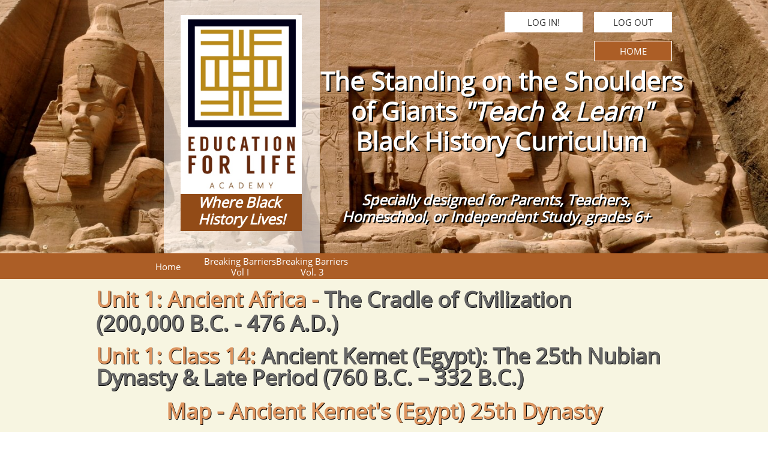

--- FILE ---
content_type: text/html
request_url: https://www.educationforlifeacademy.com/unit-1-14-map
body_size: 38582
content:
<!DOCTYPE html PUBLIC "-//W3C//DTD XHTML 1.0 Transitional//EN" "http://www.w3.org/TR/xhtml1/DTD/xhtml1-transitional.dtd">
<html xmlns="http://www.w3.org/1999/xhtml">
<head>
<title>Unit 1-14 Map</title>
<meta http-equiv="Content-Type" content="text/html; charset=utf-8"/>
<meta http-equiv="X-UA-Compatible" content="IE=edge">
<meta name="SKYPE_TOOLBAR" content="SKYPE_TOOLBAR_PARSER_COMPATIBLE"/>
<meta name="HandheldFriendly" content="True" />
<meta name="MobileOptimized" content="1024" />
<meta name="viewport" content="width=1024" /> 
<link rel="shortcut icon" href="https://storage.googleapis.com/wzukusers/user-34249773/images/fav-5bab6c751de559XQZPyL/favicon.ico?v=fav-5bab6c751de559XQZPyL" type="image/x-icon" />
<link rel="icon" type="image/png" href="https://storage.googleapis.com/wzukusers/user-34249773/images/fav-5bab6c751de559XQZPyL/favicon-16x16.png?v=fav-5bab6c751de559XQZPyL" sizes="16x16">
<link rel="icon" type="image/png" href="https://storage.googleapis.com/wzukusers/user-34249773/images/fav-5bab6c751de559XQZPyL/favicon-32x32.png?v=fav-5bab6c751de559XQZPyL" sizes="32x32">
<link rel="icon" type="image/png" href="https://storage.googleapis.com/wzukusers/user-34249773/images/fav-5bab6c751de559XQZPyL/favicon-96x96.png?v=fav-5bab6c751de559XQZPyL" sizes="96x96">
<link rel="icon" type="image/png" href="https://storage.googleapis.com/wzukusers/user-34249773/images/fav-5bab6c751de559XQZPyL/favicon-160x160.png?v=fav-5bab6c751de559XQZPyL" sizes="160x160">
<link rel="icon" type="image/png" href="https://storage.googleapis.com/wzukusers/user-34249773/images/fav-5bab6c751de559XQZPyL/favicon-196x196.png?v=fav-5bab6c751de559XQZPyL" sizes="196x196">
<link rel="apple-touch-icon" href="https://storage.googleapis.com/wzukusers/user-34249773/images/fav-5bab6c751de559XQZPyL/apple-touch-icon.png?v=fav-5bab6c751de559XQZPyL" />
<link rel="apple-touch-icon" sizes="57x57" href="https://storage.googleapis.com/wzukusers/user-34249773/images/fav-5bab6c751de559XQZPyL/apple-touch-icon-57x57.png?v=fav-5bab6c751de559XQZPyL">
<link rel="apple-touch-icon" sizes="60x60" href="https://storage.googleapis.com/wzukusers/user-34249773/images/fav-5bab6c751de559XQZPyL/apple-touch-icon-60x60.png?v=fav-5bab6c751de559XQZPyL">
<link rel="apple-touch-icon" sizes="72x72" href="https://storage.googleapis.com/wzukusers/user-34249773/images/fav-5bab6c751de559XQZPyL/apple-touch-icon-72x72.png?v=fav-5bab6c751de559XQZPyL">
<link rel="apple-touch-icon" sizes="114x114" href="https://storage.googleapis.com/wzukusers/user-34249773/images/fav-5bab6c751de559XQZPyL/apple-touch-icon-114x114.png?v=fav-5bab6c751de559XQZPyL">
<link rel="apple-touch-icon" sizes="120x120" href="https://storage.googleapis.com/wzukusers/user-34249773/images/fav-5bab6c751de559XQZPyL/apple-touch-icon-120x120.png?v=fav-5bab6c751de559XQZPyL">
<link rel="apple-touch-icon" sizes="152x152" href="https://storage.googleapis.com/wzukusers/user-34249773/images/fav-5bab6c751de559XQZPyL/apple-touch-icon-152x152.png?v=fav-5bab6c751de559XQZPyL">
<meta name="msapplication-square70x70logo" content="https://storage.googleapis.com/wzukusers/user-34249773/images/fav-5bab6c751de559XQZPyL/mstile-70x70.png?v=fav-5bab6c751de559XQZPyL" />
<meta name="msapplication-square144x144logo" content="https://storage.googleapis.com/wzukusers/user-34249773/images/fav-5bab6c751de559XQZPyL/mstile-144x144.png?v=fav-5bab6c751de559XQZPyL" />
<meta name="msapplication-square150x150logo" content="https://storage.googleapis.com/wzukusers/user-34249773/images/fav-5bab6c751de559XQZPyL/mstile-150x150.png?v=fav-5bab6c751de559XQZPyL" />
<meta name="msapplication-wide310x150logo" content="https://storage.googleapis.com/wzukusers/user-34249773/images/fav-5bab6c751de559XQZPyL/mstile-310x150.png?v=fav-5bab6c751de559XQZPyL" />
<meta name="msapplication-square310x310logo" content="https://storage.googleapis.com/wzukusers/user-34249773/images/fav-5bab6c751de559XQZPyL/mstile-310x310.png?v=fav-5bab6c751de559XQZPyL" />


<meta name="twitter:card" content="summary"/>
<meta property="og:image" content="https://storage.googleapis.com/wzsitethumbnails/site-49301721/800x500.jpg"/>
<meta property="og:image:width" content="800"/>
<meta property="og:image:height" content="500"/>

<script type="text/javascript">
var _fc;window.getInsights=function(a,b){_fc||(_fc=a,a=null),window.AMInsights?(_fc&&(_fc(window.AMInsights),_fc=null),a&&a(window.AMInsights)):(b=b||25,setTimeout(function(){window.getInsights(a,2*b)},b))};
</script>
<script type="text/javascript" src="https://assets.mywebsitebuilder.com/assets/t.js?brand=homestead&v=g-202507311507277730" async></script>
<script type="text/javascript">
window.getInsights(function(insights){insights.init('3828cf6b-b31e-4ee1-a721-34347bb03548');});
</script>

<link rel='stylesheet' type='text/css' href='https://components.mywebsitebuilder.com/g-202507311507277730/viewer-homestead/viewer.css'/>

<script type='text/javascript'>
var PageData = {"baseAddress":"www.educationforlifeacademy.com","ServicesBasePath":"https://te-viewer.mywebsitebuilder.com","isTablet":false,"siteSettings":{"behanceSocialLinkId":"{\"type\":\"behance\",\"title\":\"Behance\",\"url\":\"https://www.behance.com\"}","dribbbleSocialLinkId":"{\"type\":\"dribbble\",\"title\":\"Dribbble\",\"url\":\"https://www.dribbble.com\"}","enableColumnsGrid":"false","etsySocialLinkId":"{\"type\":\"etsy\",\"title\":\"Etsy\",\"url\":\"https://www.etsy.com\"}","facebookSocialLinkId":"{\"type\":\"facebook\",\"title\":\"Facebook\",\"url\":\"https://www.facebook.com/eflablackhistory\"}","flickrSocialLinkId":"{\"type\":\"flickr\",\"title\":\"Flickr\",\"url\":\"https://www.flickr.com\"}","instagramSocialLinkId":"{\"type\":\"instagram\",\"title\":\"Instagram\",\"url\":\"https://www.instagram.com/eflablackhistory\"}","isFirstMobileUse":"true","isFirstPreview":"true","linkedinSocialLinkId":"{\"type\":\"linkedin\",\"title\":\"LinkedIn\",\"url\":\"https://www.linkedin.com\"}","mobileIsDeactivated":"false","paypalAccountId":"\"YourPayPalEmail@domain.com\"","PayPalcurrency":"\"USD\"","picasaSocialLinkId":"{\"type\":\"picasa\",\"title\":\"Picasa\",\"url\":\"https://www.picasa.com\"}","pinterestSocialLinkId":"{\"type\":\"pinterest\",\"title\":\"Pinterest\",\"url\":\"https://www.pinterest.com\"}","redditSocialLinkId":"{\"type\":\"reddit\",\"title\":\"Reddit\",\"url\":\"https://www.reddit.com\"}","renrenSocialLinkId":"{\"type\":\"renren\",\"title\":\"Renren\",\"url\":\"https://www.renren.com\"}","showAlwaysColumnsGrid":"false","soundCloudSocialLinkId":"{\"type\":\"soundCloud\",\"title\":\"SoundCloud\",\"url\":\"https://www.soundcloud.com\"}","tripAdvisorSocialLinkId":"{\"type\":\"tripAdvisor\",\"title\":\"Trip Advisor\",\"url\":\"https://www.tripadvisor.com\"}","tumblrSocialLinkId":"{\"type\":\"tumblr\",\"title\":\"Tumblr\",\"url\":\"https://www.tumblr.com\"}","twitterSocialLinkId":"{\"type\":\"twitter\",\"title\":\"Twitter\",\"url\":\"https://twitter.com/hswebsites\"}","vimeoSocialLinkId":"{\"type\":\"vimeo\",\"title\":\"Vimeo\",\"url\":\"https://www.vimeo.com\"}","vkSocialLinkId":"{\"type\":\"vk\",\"title\":\"VK\",\"url\":\"https://www.vk.com\"}","weiboSocialLinkId":"{\"type\":\"weibo\",\"title\":\"Weibo\",\"url\":\"https://www.weibo.com\"}","youtubeSocialLinkId":"{\"type\":\"youtube\",\"title\":\"Youtube\",\"url\":\"https://www.youtube.com\"}"},"defaultAjaxPageID":"id1539311610730","PageNotFound":false};
var Global = {"FacebookAppID":"744137685644053","IsMobileView":false,"IsTabletView":false,"IsMobileClient":false,"CloudflareOptions":6,"SiteID":49301721};
var SiteInformation = {"groupId":49301721,"isPublished":false,"limitations":{"video":{"limitation":{"isLimited":true},"dialog":{"isDiscount":false}},"pages":{"limitation":{"isLimited":true},"dialog":{"isDiscount":false}},"ecommerce":{"limitation":{"isLimited":true},"dialog":{"isDiscount":false}},"publish":{"limitation":{"isLimited":true},"dialog":{"isDiscount":false}},"stats":{"limitation":{"isLimited":false},"dialog":{"isDiscount":false}},"storage":{"limitation":{"isLimited":true},"dialog":{"isDiscount":false}},"file":{"limitation":{"isLimited":true},"dialog":{"isDiscount":false}},"premium":{"limitation":{"isLimited":false},"dialog":{"isDiscount":false}},"mobile":{"limitation":{"isLimited":false},"dialog":{"isDiscount":false}},"newSites":{"limitation":{"isLimited":true},"dialog":{"isDiscount":false}},"favicon":{"limitation":{"isLimited":true},"dialog":{"isDiscount":false}},"embedded":{"limitation":{"isLimited":true},"dialog":{"isDiscount":false}},"bannerFeature":{"limitation":{"isLimited":false},"dialog":{"isDiscount":false}},"history":{"limitation":{"isLimited":true},"dialog":{"isDiscount":false}},"posts":{"limitation":{"isLimited":true},"dialog":{"isDiscount":false}},"hdvideo":{"limitation":{"isLimited":true},"dialog":{"isDiscount":false}},"totalPages":{"limitation":{"isLimited":true},"dialog":{"isDiscount":false}},"advancedStats":{"limitation":{"isLimited":false},"dialog":{"isDiscount":false}},"form":{"limitation":{"isLimited":true},"dialog":{"isDiscount":false}}},"isPremium":true,"isSaved":false,"siteType":0,"isTemplate":false,"baseVersion":"89528581","isFirstSiteVersion":false,"hasSites":false,"storeInformation":{},"appMarketInformation":{}};
var Settings = {"UserStorageUrlsMap":{"2":"https://wzukusers.blob.core.windows.net/user-{0}/","6":"https://storage.googleapis.com/wzukusers/user-{0}/","61":"https://storage.googleapis.com/wzukusers/user-{0}/","100":"https://storage.googleapis.com/te-hosted-sites/user-{0}/","105":"https://storage.googleapis.com/te-sitey-sites/user-{0}/","103":"https://storage.googleapis.com/te-websitebuilder-sites/user-{0}/","102":"https://storage.googleapis.com/te-sitelio-sites/user-{0}/","106":"https://storage.googleapis.com/te-sitebuilder-sites/user-{0}/"},"WebzaiStorageUrlsMap":{"2":"https://wzuk.blob.core.windows.net/assets/","6":"https://storage.googleapis.com/wzuk/assets/","61":"https://storage.googleapis.com/wzuk/assets/"},"InsightsTrackerUrl":"https://assets.mywebsitebuilder.com/assets","GoogleMapsApiKey":"AIzaSyDQtuw04WyGWiY3JULv0HDpHdTK16H4_nI","RecaptchaSiteKey":"6LeCLkUUAAAAABEGEwlYoLyKNxIztJfM2okdeb2V","StaticContentUrl":"https://webzaidev.blob.core.windows.net/","ServiceAddress":"https://te-viewer.mywebsitebuilder.com","ApplicationRoot":"https://components.mywebsitebuilder.com/g-202507311507277730","Brand":103,"ApplicationDomain":"homestead.com","YoutubeApiKey":"AIzaSyArOiK2GZNoSkBzk6yqkfMFJDk7KAxLp8o","AppsIframeRoot":"https://components.mywebsitebuilder.com","AppVersion":"g-202507311507277730","DevelopmentMode":"","ServiceEndpoints":{"Store":{"EmbedApi":"https://embed.mywebsitebuilder.com/dist/src/","PublicApi":"https://api.mywebsitebuilder.com/v1/"},"Storage":null},"ImageProxy":"https://images.builderservices.io/s/?","DataProxy":"https://data.mywebsitebuilder.com","IsApiPartner":true,"FacebookAppId":"744137685644053","BrandName":"homestead","RaygunSettings":null,"FreeBannerUrl":""};

</script>
<script src='https://components.mywebsitebuilder.com/g-202507311507277730/viewer/viewer.js' type='text/javascript'></script>

<script src='https://storage.googleapis.com/wzukusers/user-34249773/sites/49301721/5ba9eb45b34aewKSn1fN/561d75df24ac4044865d907bfb611a5e.js?1768341163' type='text/javascript'></script>
<script src='https://storage.googleapis.com/wzukusers/user-34249773/sites/49301721/5ba9eb45b34aewKSn1fN/yOwXJ37dQxtmVRCncWvn.js?1768341163' type='text/javascript'></script>
<script src='https://storage.googleapis.com/wzukusers/user-34249773/sites/49301721/5ba9eb45b34aewKSn1fN/adfe3a26885d40689b59bbbf24a0a672.js?1768341163' type='text/javascript'></script>
<script type='text/javascript'>
var SiteFilesMap = {"page-id1343569893637":"https://storage.googleapis.com/wzukusers/user-34249773/sites/49301721/5ba9eb45b34aewKSn1fN/6d0f8a99ee9e451e8dba360e5bf29333.js","page-1405590048913":"https://storage.googleapis.com/wzukusers/user-34249773/sites/49301721/5ba9eb45b34aewKSn1fN/ysJoCnoq8CXJBhV5CkiV.js","page-id1537864056287":"https://storage.googleapis.com/wzukusers/user-34249773/sites/49301721/5ba9eb45b34aewKSn1fN/2cb6c660aff34c87893270b23b4f7e13.js","page-id1537864071334":"https://storage.googleapis.com/wzukusers/user-34249773/sites/49301721/5ba9eb45b34aewKSn1fN/c033548bc835416e95699a98dd88ee46.js","page-id1537864139238":"https://storage.googleapis.com/wzukusers/user-34249773/sites/49301721/5ba9eb45b34aewKSn1fN/dtq1Zl8HaHWfzRMVIuw1.js","page-id1537934266007":"https://storage.googleapis.com/wzukusers/user-34249773/sites/49301721/5ba9eb45b34aewKSn1fN/7e37xknN0ciyMhMThITR.js","page-id1538015389789":"https://storage.googleapis.com/wzukusers/user-34249773/sites/49301721/5ba9eb45b34aewKSn1fN/f9c67f0828d74562ad21b24070b7a42e.js","page-id1538020221013":"https://storage.googleapis.com/wzukusers/user-34249773/sites/49301721/5ba9eb45b34aewKSn1fN/557d4ce81dff473c84918d35f2376dd1.js","page-id1538022174006":"https://storage.googleapis.com/wzukusers/user-34249773/sites/49301721/5ba9eb45b34aewKSn1fN/c3deff8853744fe281c0ab045ed93489.js","page-id1538022623340":"https://storage.googleapis.com/wzukusers/user-34249773/sites/49301721/5ba9eb45b34aewKSn1fN/a7f38d4624854bd28eb4ac75f42e7a36.js","page-id1538022776754":"https://storage.googleapis.com/wzukusers/user-34249773/sites/49301721/5ba9eb45b34aewKSn1fN/33c2e1b179e74a8db379bfaa2f181bd5.js","page-id1538022918406":"https://storage.googleapis.com/wzukusers/user-34249773/sites/49301721/5ba9eb45b34aewKSn1fN/b6f712b8a6bd48a0b72aca0796dac7d5.js","page-id1538024214278":"https://storage.googleapis.com/wzukusers/user-34249773/sites/49301721/5ba9eb45b34aewKSn1fN/7b57e47b1c534ec0b58c8c5131639a9c.js","page-id1538024779432":"https://storage.googleapis.com/wzukusers/user-34249773/sites/49301721/5ba9eb45b34aewKSn1fN/sDK7cIgACEWXZhdEUIZG.js","page-id1538025032933":"https://storage.googleapis.com/wzukusers/user-34249773/sites/49301721/5ba9eb45b34aewKSn1fN/1VJBfFbzEOwquAgTRNK4.js","page-id1538025178179":"https://storage.googleapis.com/wzukusers/user-34249773/sites/49301721/5ba9eb45b34aewKSn1fN/JJloa8FwolvtBGPojuGm.js","page-id1538025369107":"https://storage.googleapis.com/wzukusers/user-34249773/sites/49301721/5ba9eb45b34aewKSn1fN/bxpYWVlSg5nvCsxAqvVQ.js","page-id1538025809382":"https://storage.googleapis.com/wzukusers/user-34249773/sites/49301721/5ba9eb45b34aewKSn1fN/zfMPvzZMeTsb4y0hGuFy.js","page-id1538025974293":"https://storage.googleapis.com/wzukusers/user-34249773/sites/49301721/5ba9eb45b34aewKSn1fN/pfAM9rkfkhlPvJo3jJF6.js","page-id1538026242988":"https://storage.googleapis.com/wzukusers/user-34249773/sites/49301721/5ba9eb45b34aewKSn1fN/3dhJEuJ1fWkrljzq1GYV.js","page-id1538026555865":"https://storage.googleapis.com/wzukusers/user-34249773/sites/49301721/5ba9eb45b34aewKSn1fN/VL6FVydoItNKXG0MAhbH.js","page-id1538026931734":"https://storage.googleapis.com/wzukusers/user-34249773/sites/49301721/5ba9eb45b34aewKSn1fN/ggivWdLmVfrJKf2PeVrM.js","page-id1538027171950":"https://storage.googleapis.com/wzukusers/user-34249773/sites/49301721/5ba9eb45b34aewKSn1fN/PDSyaRHTC8yB1PN2yXZE.js","page-id1538027380293":"https://storage.googleapis.com/wzukusers/user-34249773/sites/49301721/5ba9eb45b34aewKSn1fN/cIRSGKpWWZ97rAMwm9XQ.js","page-id1538027520740":"https://storage.googleapis.com/wzukusers/user-34249773/sites/49301721/5ba9eb45b34aewKSn1fN/Eh7mzaEAcP8AGLwT3PwV.js","page-id1538027673844":"https://storage.googleapis.com/wzukusers/user-34249773/sites/49301721/5ba9eb45b34aewKSn1fN/RKxx7uueLNLcn4UAobDW.js","page-id1538027872942":"https://storage.googleapis.com/wzukusers/user-34249773/sites/49301721/5ba9eb45b34aewKSn1fN/UsoQuX9MiEZRsaIQF2Ba.js","page-id1538027987957":"https://storage.googleapis.com/wzukusers/user-34249773/sites/49301721/5ba9eb45b34aewKSn1fN/5v0FDPLQjicQXgAobFQD.js","page-id1538028119136":"https://storage.googleapis.com/wzukusers/user-34249773/sites/49301721/5ba9eb45b34aewKSn1fN/pC4JVnOrkf6ejQ5XOepb.js","page-id1538030359810":"https://storage.googleapis.com/wzukusers/user-34249773/sites/49301721/5ba9eb45b34aewKSn1fN/acjYy3N63vYlLxFsGRxq.js","page-id1538032315869":"https://storage.googleapis.com/wzukusers/user-34249773/sites/49301721/5ba9eb45b34aewKSn1fN/44c6a03bf2974a26bc12d471320d2d3a.js","page-id1538039229633":"https://storage.googleapis.com/wzukusers/user-34249773/sites/49301721/5ba9eb45b34aewKSn1fN/d01d18f9562c4aa083167e92f3b3021e.js","page-id1538089462648":"https://storage.googleapis.com/wzukusers/user-34249773/sites/49301721/5ba9eb45b34aewKSn1fN/37d0a8373b3f4c478dfb65ca339e27c6.js","page-id1538093062780":"https://storage.googleapis.com/wzukusers/user-34249773/sites/49301721/5ba9eb45b34aewKSn1fN/fc97d6b8688a422cba73abeb7b3d913b.js","page-id1538099093404":"https://storage.googleapis.com/wzukusers/user-34249773/sites/49301721/5ba9eb45b34aewKSn1fN/cb157ff4f25d43418e285d50773ba922.js","page-id1538121418108":"https://storage.googleapis.com/wzukusers/user-34249773/sites/49301721/5ba9eb45b34aewKSn1fN/8e2955d0208a4c4383c9060a7bab1542.js","page-id1538435560124":"https://storage.googleapis.com/wzukusers/user-34249773/sites/49301721/5ba9eb45b34aewKSn1fN/29070e17684f4897baf041ae789215cf.js","page-id1538452083564":"https://storage.googleapis.com/wzukusers/user-34249773/sites/49301721/5ba9eb45b34aewKSn1fN/44a131c390d84dc7bcf48fc41076d50c.js","page-id1538457677438":"https://storage.googleapis.com/wzukusers/user-34249773/sites/49301721/5ba9eb45b34aewKSn1fN/3bc960984b094cd3a35f98aa48a13e70.js","page-id1538460054837":"https://storage.googleapis.com/wzukusers/user-34249773/sites/49301721/5ba9eb45b34aewKSn1fN/2598559153394a4ca11b04743397b8ea.js","page-id1538461854411":"https://storage.googleapis.com/wzukusers/user-34249773/sites/49301721/5ba9eb45b34aewKSn1fN/9ae9c2aa05da4dfab1636494e50a6b04.js","page-id1538464486264":"https://storage.googleapis.com/wzukusers/user-34249773/sites/49301721/5ba9eb45b34aewKSn1fN/E1kNQQ1gajmt4TUYIDKJ.js","page-id1538464587376":"https://storage.googleapis.com/wzukusers/user-34249773/sites/49301721/5ba9eb45b34aewKSn1fN/zmEUP74UTzJLQmpqIbjf.js","page-id1538464647303":"https://storage.googleapis.com/wzukusers/user-34249773/sites/49301721/5ba9eb45b34aewKSn1fN/QApJ02KiF3MdhGXOmxHQ.js","page-id1538466310198":"https://storage.googleapis.com/wzukusers/user-34249773/sites/49301721/5ba9eb45b34aewKSn1fN/8361b5bbc0564a3db26fc9bc13e71215.js","page-id1538467393504":"https://storage.googleapis.com/wzukusers/user-34249773/sites/49301721/5ba9eb45b34aewKSn1fN/a5d28561d90f4d108a375ee3b010c3b1.js","page-id1538470813072":"https://storage.googleapis.com/wzukusers/user-34249773/sites/49301721/5ba9eb45b34aewKSn1fN/d5cdeffbef724daca32ad6d967762627.js","page-id1538472427069":"https://storage.googleapis.com/wzukusers/user-34249773/sites/49301721/5ba9eb45b34aewKSn1fN/bbc960878bfe4a9aadd113be52d527af.js","page-id1538527939336":"https://storage.googleapis.com/wzukusers/user-34249773/sites/49301721/5ba9eb45b34aewKSn1fN/6d4faa3ca8b040c2a4e5fef4ed98c0b0.js","page-id1538529944594":"https://storage.googleapis.com/wzukusers/user-34249773/sites/49301721/5ba9eb45b34aewKSn1fN/2a3c77af28234cbf8669553c92d1cf3a.js","page-id1538532113171":"https://storage.googleapis.com/wzukusers/user-34249773/sites/49301721/5ba9eb45b34aewKSn1fN/4e977b3c4cda4a00b3e216a2d421085e.js","page-id1538533386438":"https://storage.googleapis.com/wzukusers/user-34249773/sites/49301721/5ba9eb45b34aewKSn1fN/ruXgPHVMjiw9IUStgqYO.js","page-id1538534733158":"https://storage.googleapis.com/wzukusers/user-34249773/sites/49301721/5ba9eb45b34aewKSn1fN/20e8dac4a1004918be47317b957e2e38.js","page-id1538537543357":"https://storage.googleapis.com/wzukusers/user-34249773/sites/49301721/5ba9eb45b34aewKSn1fN/6b0eeaf45bfc4f0a869f223dfb2dec02.js","page-id1538545317363":"https://storage.googleapis.com/wzukusers/user-34249773/sites/49301721/5ba9eb45b34aewKSn1fN/ba03d4a0f7834fbb8494d73a111bb451.js","page-id1538545904537":"https://storage.googleapis.com/wzukusers/user-34249773/sites/49301721/5ba9eb45b34aewKSn1fN/f0e0d5cce1e744db9f91963cffefc188.js","page-id1538546777921":"https://storage.googleapis.com/wzukusers/user-34249773/sites/49301721/5ba9eb45b34aewKSn1fN/b1e32742acc542d0b15900b3b89ed160.js","page-id1538547343321":"https://storage.googleapis.com/wzukusers/user-34249773/sites/49301721/5ba9eb45b34aewKSn1fN/1cf78fe105644e43928bb6b5bc9e3984.js","page-id1538547576976":"https://storage.googleapis.com/wzukusers/user-34249773/sites/49301721/5ba9eb45b34aewKSn1fN/d1e50055872744e29cd508059d4961c9.js","page-id1538548602793":"https://storage.googleapis.com/wzukusers/user-34249773/sites/49301721/5ba9eb45b34aewKSn1fN/c155513f5f994f4993c45847a13b2355.js","page-id1538632218339":"https://storage.googleapis.com/wzukusers/user-34249773/sites/49301721/5ba9eb45b34aewKSn1fN/370f345fafca484e88003ed83b3adf20.js","page-id1538634376345":"https://storage.googleapis.com/wzukusers/user-34249773/sites/49301721/5ba9eb45b34aewKSn1fN/5055ed7ec76a40219dd3b2ac49b4781a.js","page-id1538637277407":"https://storage.googleapis.com/wzukusers/user-34249773/sites/49301721/5ba9eb45b34aewKSn1fN/082493201bed4c30bcf4045192e102b1.js","page-id1538640636370":"https://storage.googleapis.com/wzukusers/user-34249773/sites/49301721/5ba9eb45b34aewKSn1fN/578a193a94cc4f8885016e9ec82d4919.js","page-id1538701141471":"https://storage.googleapis.com/wzukusers/user-34249773/sites/49301721/5ba9eb45b34aewKSn1fN/7516f09f4e4f45f2a2b21da5439a5b68.js","page-id1538707608303":"https://storage.googleapis.com/wzukusers/user-34249773/sites/49301721/5ba9eb45b34aewKSn1fN/cc3ebc4b25d5495fab672574a764023e.js","page-id1538708583435":"https://storage.googleapis.com/wzukusers/user-34249773/sites/49301721/5ba9eb45b34aewKSn1fN/5a6f134cf3f34bbfa685cf499ff1f865.js","page-id1538709023574":"https://storage.googleapis.com/wzukusers/user-34249773/sites/49301721/5ba9eb45b34aewKSn1fN/917781f0fed44356a08a84afd88ca171.js","page-id1538709127423":"https://storage.googleapis.com/wzukusers/user-34249773/sites/49301721/5ba9eb45b34aewKSn1fN/5200061494174bd4a5d706a7384d699f.js","page-id1538712062384":"https://storage.googleapis.com/wzukusers/user-34249773/sites/49301721/5ba9eb45b34aewKSn1fN/320352c239d349b9923a95b42caf5612.js","page-id1538716184047":"https://storage.googleapis.com/wzukusers/user-34249773/sites/49301721/5ba9eb45b34aewKSn1fN/abbf47d8af9849f2bf14fa67979d687e.js","page-id1538716753112":"https://storage.googleapis.com/wzukusers/user-34249773/sites/49301721/5ba9eb45b34aewKSn1fN/35fb23e1f9754379b28b6924c2985e4f.js","page-id1538719284813":"https://storage.googleapis.com/wzukusers/user-34249773/sites/49301721/5ba9eb45b34aewKSn1fN/8ed47dfb08f44b04aab14c0860dfebba.js","page-id1538719796167":"https://storage.googleapis.com/wzukusers/user-34249773/sites/49301721/5ba9eb45b34aewKSn1fN/ec8d45ef55684d5cadafd38ee732f671.js","page-id1538722322995":"https://storage.googleapis.com/wzukusers/user-34249773/sites/49301721/5ba9eb45b34aewKSn1fN/025d09a847184f8a8a4107ac3825babf.js","page-id1538727794385":"https://storage.googleapis.com/wzukusers/user-34249773/sites/49301721/5ba9eb45b34aewKSn1fN/7cb82671829d43acbe49c7aad7d9874a.js","page-id1538729314560":"https://storage.googleapis.com/wzukusers/user-34249773/sites/49301721/5ba9eb45b34aewKSn1fN/d830df8b4eef4de6ade48765f40b42c7.js","page-id1538731703121":"https://storage.googleapis.com/wzukusers/user-34249773/sites/49301721/5ba9eb45b34aewKSn1fN/79a85529f9194984891ae0f45c98227d.js","page-id1538862549575":"https://storage.googleapis.com/wzukusers/user-34249773/sites/49301721/5ba9eb45b34aewKSn1fN/1c4a7cd03c874cc8add9c8236e18ec82.js","page-id1538863485500":"https://storage.googleapis.com/wzukusers/user-34249773/sites/49301721/5ba9eb45b34aewKSn1fN/bc651f750b194a5fa7eb8c0ad6ff3617.js","page-id1538863766321":"https://storage.googleapis.com/wzukusers/user-34249773/sites/49301721/5ba9eb45b34aewKSn1fN/16459cab89b74c678df11bd00668fe09.js","page-id1538865190127":"https://storage.googleapis.com/wzukusers/user-34249773/sites/49301721/5ba9eb45b34aewKSn1fN/e06fd7fc01ba44ddbf8309a31b0ce9d4.js","page-id1538865412241":"https://storage.googleapis.com/wzukusers/user-34249773/sites/49301721/5ba9eb45b34aewKSn1fN/a5f4a1c6258946c1b63f4e43dafb0b07.js","page-id1538870795427":"https://storage.googleapis.com/wzukusers/user-34249773/sites/49301721/5ba9eb45b34aewKSn1fN/68e14290d61c41fda7eea6b57e4725e1.js","page-id1538871493752":"https://storage.googleapis.com/wzukusers/user-34249773/sites/49301721/5ba9eb45b34aewKSn1fN/488c542a409c413996b0d160ea6e2e4c.js","page-id1538879346346":"https://storage.googleapis.com/wzukusers/user-34249773/sites/49301721/5ba9eb45b34aewKSn1fN/67ba758b063a48cabe25bf3a16a71329.js","page-id1538917665346":"https://storage.googleapis.com/wzukusers/user-34249773/sites/49301721/5ba9eb45b34aewKSn1fN/5de834a535994bb594b9f0e764742655.js","page-id1538956452784":"https://storage.googleapis.com/wzukusers/user-34249773/sites/49301721/5ba9eb45b34aewKSn1fN/d69c6cb554f447c49b8bdee95ec61c5e.js","page-id1538959161712":"https://storage.googleapis.com/wzukusers/user-34249773/sites/49301721/5ba9eb45b34aewKSn1fN/532cf94a820340bcba24f4cad95399ec.js","page-id1538973475690":"https://storage.googleapis.com/wzukusers/user-34249773/sites/49301721/5ba9eb45b34aewKSn1fN/3089d966e6bc43ee954eecf5643d268c.js","page-id1538974344855":"https://storage.googleapis.com/wzukusers/user-34249773/sites/49301721/5ba9eb45b34aewKSn1fN/273182a92104401995f7de47f46df31f.js","page-id1539001483865":"https://storage.googleapis.com/wzukusers/user-34249773/sites/49301721/5ba9eb45b34aewKSn1fN/7d2f145ec190412698169f45e1b8de50.js","page-id1539008488653":"https://storage.googleapis.com/wzukusers/user-34249773/sites/49301721/5ba9eb45b34aewKSn1fN/9fda7964cdeb4401be8e9fc55ca6e1dc.js","page-id1539009993312":"https://storage.googleapis.com/wzukusers/user-34249773/sites/49301721/5ba9eb45b34aewKSn1fN/17e59144046743db8fd399a53f63560d.js","page-id1539011544817":"https://storage.googleapis.com/wzukusers/user-34249773/sites/49301721/5ba9eb45b34aewKSn1fN/19264297676d4085b32ad130b32c1cb7.js","page-id1539011804524":"https://storage.googleapis.com/wzukusers/user-34249773/sites/49301721/5ba9eb45b34aewKSn1fN/acdf9e67fbf04917a679ed11d0fd8a28.js","page-id1539016043848":"https://storage.googleapis.com/wzukusers/user-34249773/sites/49301721/5ba9eb45b34aewKSn1fN/h3tGqFsPYFKQoyWKBwRz.js","page-id1539044979553":"https://storage.googleapis.com/wzukusers/user-34249773/sites/49301721/5ba9eb45b34aewKSn1fN/f5eada5f0c0c49c39afbd5c4cb7f31c6.js","page-id1539045582395":"https://storage.googleapis.com/wzukusers/user-34249773/sites/49301721/5ba9eb45b34aewKSn1fN/560d4a948b954e269c6f9923ab1e15af.js","page-id1539046876440":"https://storage.googleapis.com/wzukusers/user-34249773/sites/49301721/5ba9eb45b34aewKSn1fN/24834ed81b9c4f1bb692ce13fbe102c3.js","page-id1539047187674":"https://storage.googleapis.com/wzukusers/user-34249773/sites/49301721/5ba9eb45b34aewKSn1fN/cdc5a846f5854ea0b802b56aff67783d.js","page-id1539049888532":"https://storage.googleapis.com/wzukusers/user-34249773/sites/49301721/5ba9eb45b34aewKSn1fN/6a2f9ee88dde43a085fbb0fe71600b39.js","page-id1539050281508":"https://storage.googleapis.com/wzukusers/user-34249773/sites/49301721/5ba9eb45b34aewKSn1fN/07dfbe596fd6459ca3163a0cbb761cfa.js","page-id1539050403572":"https://storage.googleapis.com/wzukusers/user-34249773/sites/49301721/5ba9eb45b34aewKSn1fN/ad9cc0857d8e4e7d966c28a1f76d9de5.js","page-id1539050495944":"https://storage.googleapis.com/wzukusers/user-34249773/sites/49301721/5ba9eb45b34aewKSn1fN/ORkBLWNs9Opvu8ohjp2a.js","page-id1539051140431":"https://storage.googleapis.com/wzukusers/user-34249773/sites/49301721/5ba9eb45b34aewKSn1fN/59ffa20ead264b2589a7e81f245aa78d.js","page-id1539060457262":"https://storage.googleapis.com/wzukusers/user-34249773/sites/49301721/5ba9eb45b34aewKSn1fN/7943969642754f47b27ea10263fca2fd.js","page-id1539061084088":"https://storage.googleapis.com/wzukusers/user-34249773/sites/49301721/5ba9eb45b34aewKSn1fN/a5588f1079a047cfa4907261016e8958.js","page-id1539062573834":"https://storage.googleapis.com/wzukusers/user-34249773/sites/49301721/5ba9eb45b34aewKSn1fN/0802f1a584514a13a05dd8872b4b5be2.js","page-id1539062701183":"https://storage.googleapis.com/wzukusers/user-34249773/sites/49301721/5ba9eb45b34aewKSn1fN/2f81c25b47554b3099fc5c8e3194bc59.js","page-id1539062834015":"https://storage.googleapis.com/wzukusers/user-34249773/sites/49301721/5ba9eb45b34aewKSn1fN/eba6409be44a497f8f5d09a7a4451328.js","page-id1539062895288":"https://storage.googleapis.com/wzukusers/user-34249773/sites/49301721/5ba9eb45b34aewKSn1fN/19d43b975fee4f48892410608445f1fa.js","page-id1539062952210":"https://storage.googleapis.com/wzukusers/user-34249773/sites/49301721/5ba9eb45b34aewKSn1fN/ca8b811a7445462e86695c84e34a93f9.js","page-id1539064379332":"https://storage.googleapis.com/wzukusers/user-34249773/sites/49301721/5ba9eb45b34aewKSn1fN/2a3f49819bf345658e67e39ecf1a86c1.js","page-id1539064855155":"https://storage.googleapis.com/wzukusers/user-34249773/sites/49301721/5ba9eb45b34aewKSn1fN/1657eb85c53f47cbbc7f33f0e0b34b8f.js","page-id1539065353072":"https://storage.googleapis.com/wzukusers/user-34249773/sites/49301721/5ba9eb45b34aewKSn1fN/7bfb21c64cdb4aa3be6695e283d7342c.js","page-id1539066510420":"https://storage.googleapis.com/wzukusers/user-34249773/sites/49301721/5ba9eb45b34aewKSn1fN/pEDfzAK7lPWtzO9VxiB2.js","page-id1539077965853":"https://storage.googleapis.com/wzukusers/user-34249773/sites/49301721/5ba9eb45b34aewKSn1fN/4fae8b5e803a451a899da4cb91d0867e.js","page-id1539087326153":"https://storage.googleapis.com/wzukusers/user-34249773/sites/49301721/5ba9eb45b34aewKSn1fN/AWKpcARrMoVA6Euacf9t.js","page-id1539127751609":"https://storage.googleapis.com/wzukusers/user-34249773/sites/49301721/5ba9eb45b34aewKSn1fN/Wu6h1sewl63uXXhcvnaJ.js","page-id1539128796966":"https://storage.googleapis.com/wzukusers/user-34249773/sites/49301721/5ba9eb45b34aewKSn1fN/f6e1dd0833584f65a8d4e09648fc28e5.js","page-id1539129684260":"https://storage.googleapis.com/wzukusers/user-34249773/sites/49301721/5ba9eb45b34aewKSn1fN/pe7G6zeltcVhJPEgL3hF.js","page-id1539130923640":"https://storage.googleapis.com/wzukusers/user-34249773/sites/49301721/5ba9eb45b34aewKSn1fN/1Rpc3bq2OzKdOSUUr8fU.js","page-id1539132265231":"https://storage.googleapis.com/wzukusers/user-34249773/sites/49301721/5ba9eb45b34aewKSn1fN/BPAf9mTEDiUM5Q36djD2.js","page-id1539135160874":"https://storage.googleapis.com/wzukusers/user-34249773/sites/49301721/5ba9eb45b34aewKSn1fN/FuHdtxOln9HYYhe7E8Li.js","page-id1539135402210":"https://storage.googleapis.com/wzukusers/user-34249773/sites/49301721/5ba9eb45b34aewKSn1fN/syrVoAsq90gikjfwh79n.js","page-id1539135684814":"https://storage.googleapis.com/wzukusers/user-34249773/sites/49301721/5ba9eb45b34aewKSn1fN/gHPzrlU1b1wEAYzZy1pH.js","page-id1539135853826":"https://storage.googleapis.com/wzukusers/user-34249773/sites/49301721/5ba9eb45b34aewKSn1fN/2GZn0fThn3FDKudcQ7d2.js","page-id1539136329480":"https://storage.googleapis.com/wzukusers/user-34249773/sites/49301721/5ba9eb45b34aewKSn1fN/CRzU1ujfcz6xa4a4y1Vc.js","page-id1539136466509":"https://storage.googleapis.com/wzukusers/user-34249773/sites/49301721/5ba9eb45b34aewKSn1fN/ohOUYLOTuSm6KV1Lqk0C.js","page-id1539136621219":"https://storage.googleapis.com/wzukusers/user-34249773/sites/49301721/5ba9eb45b34aewKSn1fN/npg8NgjI6qeP8ijUxj6Y.js","page-id1539137014060":"https://storage.googleapis.com/wzukusers/user-34249773/sites/49301721/5ba9eb45b34aewKSn1fN/211f4ff1571d4a2abe2188a394cbaef0.js","page-id1539138162306":"https://storage.googleapis.com/wzukusers/user-34249773/sites/49301721/5ba9eb45b34aewKSn1fN/d4657ca9b9cb4acbb73ee926285f5405.js","page-id1539138970430":"https://storage.googleapis.com/wzukusers/user-34249773/sites/49301721/5ba9eb45b34aewKSn1fN/vHqDZKxx4EvWNwCcpB0E.js","page-id1539139181645":"https://storage.googleapis.com/wzukusers/user-34249773/sites/49301721/5ba9eb45b34aewKSn1fN/eb4c0a9d4b2849d6a66985150e3e2118.js","page-id1539139389435":"https://storage.googleapis.com/wzukusers/user-34249773/sites/49301721/5ba9eb45b34aewKSn1fN/r3qfz3rYErDNpTTAVKg2.js","page-id1539159828989":"https://storage.googleapis.com/wzukusers/user-34249773/sites/49301721/5ba9eb45b34aewKSn1fN/340c424e99b740f2bc17b8753a5073f7.js","page-id1539159883830":"https://storage.googleapis.com/wzukusers/user-34249773/sites/49301721/5ba9eb45b34aewKSn1fN/mA86w9SWtTyn0Hrd2AZo.js","page-id1539161574958":"https://storage.googleapis.com/wzukusers/user-34249773/sites/49301721/5ba9eb45b34aewKSn1fN/6fc7c21ca7914a2590af6c8fd791b9cd.js","page-id1539162504829":"https://storage.googleapis.com/wzukusers/user-34249773/sites/49301721/5ba9eb45b34aewKSn1fN/Tp0EyhshZMR7a3Zi78Im.js","page-id1539163017712":"https://storage.googleapis.com/wzukusers/user-34249773/sites/49301721/5ba9eb45b34aewKSn1fN/d3753b76c3b84b0eac7cf2523c214acd.js","page-id1539163971274":"https://storage.googleapis.com/wzukusers/user-34249773/sites/49301721/5ba9eb45b34aewKSn1fN/STL2ny233WUz9PtMqiNV.js","page-id1539165018107":"https://storage.googleapis.com/wzukusers/user-34249773/sites/49301721/5ba9eb45b34aewKSn1fN/UwtpM0Ku40DWHEigX45N.js","page-id1539171367528":"https://storage.googleapis.com/wzukusers/user-34249773/sites/49301721/5ba9eb45b34aewKSn1fN/af944c22105e4d86847ef833c3bb9a7c.js","page-id1539223739382":"https://storage.googleapis.com/wzukusers/user-34249773/sites/49301721/5ba9eb45b34aewKSn1fN/JFkPENMRG0q8JAFYMYzA.js","page-id1539228573217":"https://storage.googleapis.com/wzukusers/user-34249773/sites/49301721/5ba9eb45b34aewKSn1fN/2c29e4cbff594558ae6f920a9ea004e9.js","page-id1539244936738":"https://storage.googleapis.com/wzukusers/user-34249773/sites/49301721/5ba9eb45b34aewKSn1fN/4VXwEc8FQazAPTpuHcmn.js","page-id1539246660194":"https://storage.googleapis.com/wzukusers/user-34249773/sites/49301721/5ba9eb45b34aewKSn1fN/cMwVmbU99tKeoHK3TTJJ.js","page-id1539247684083":"https://storage.googleapis.com/wzukusers/user-34249773/sites/49301721/5ba9eb45b34aewKSn1fN/3ikTbJoTVKh8xN3UYY38.js","page-id1539248489380":"https://storage.googleapis.com/wzukusers/user-34249773/sites/49301721/5ba9eb45b34aewKSn1fN/rOmQv7Tp1C95UtY6cnZ8.js","page-id1539248686618":"https://storage.googleapis.com/wzukusers/user-34249773/sites/49301721/5ba9eb45b34aewKSn1fN/7ggF3kz2iDaJrxzXEtmG.js","page-id1539249080267":"https://storage.googleapis.com/wzukusers/user-34249773/sites/49301721/5ba9eb45b34aewKSn1fN/5vLZYK5b75jflAUpUtrc.js","page-id1539308480352":"https://storage.googleapis.com/wzukusers/user-34249773/sites/49301721/5ba9eb45b34aewKSn1fN/90e1c2acbe744746b9bc97225704af3c.js","page-id1539309429199":"https://storage.googleapis.com/wzukusers/user-34249773/sites/49301721/5ba9eb45b34aewKSn1fN/7BWy9wvN0Rt5nf5mZbx7.js","page-id1539311209577":"https://storage.googleapis.com/wzukusers/user-34249773/sites/49301721/5ba9eb45b34aewKSn1fN/afea88b2dfd6478999cb398c60ddbb5d.js","page-id1539311308454":"https://storage.googleapis.com/wzukusers/user-34249773/sites/49301721/5ba9eb45b34aewKSn1fN/Ou7bKdxJo5QEWdgnvhJg.js","page-id1539311610730":"https://storage.googleapis.com/wzukusers/user-34249773/sites/49301721/5ba9eb45b34aewKSn1fN/yOwXJ37dQxtmVRCncWvn.js","page-id1539324228062":"https://storage.googleapis.com/wzukusers/user-34249773/sites/49301721/5ba9eb45b34aewKSn1fN/YBweX6ATR5WqTsoCwvQn.js","page-id1539325411974":"https://storage.googleapis.com/wzukusers/user-34249773/sites/49301721/5ba9eb45b34aewKSn1fN/3kKYbnmojRLithwqo6jf.js","page-id1539326031889":"https://storage.googleapis.com/wzukusers/user-34249773/sites/49301721/5ba9eb45b34aewKSn1fN/cgG5J5IgAyEESpD4MZs5.js","page-id1539326331331":"https://storage.googleapis.com/wzukusers/user-34249773/sites/49301721/5ba9eb45b34aewKSn1fN/RdokvUKT149dlPj4V1lv.js","page-id1539328361203":"https://storage.googleapis.com/wzukusers/user-34249773/sites/49301721/5ba9eb45b34aewKSn1fN/Jh9NNA0Pw1RlwZwgc40A.js","page-id1539330107338":"https://storage.googleapis.com/wzukusers/user-34249773/sites/49301721/5ba9eb45b34aewKSn1fN/c67efd6e8ef641469d6b392829a808e2.js","page-id1539416792147":"https://storage.googleapis.com/wzukusers/user-34249773/sites/49301721/5ba9eb45b34aewKSn1fN/aRf64vuAMdQwvZjizk86.js","page-id1539538936529":"https://storage.googleapis.com/wzukusers/user-34249773/sites/49301721/5ba9eb45b34aewKSn1fN/l0rSZY8c38Nd02j5yOFl.js","page-id1539541658165":"https://storage.googleapis.com/wzukusers/user-34249773/sites/49301721/5ba9eb45b34aewKSn1fN/0db1dd55a10e463ea4aa9f6ded6aabcb.js","page-id1539543071216":"https://storage.googleapis.com/wzukusers/user-34249773/sites/49301721/5ba9eb45b34aewKSn1fN/go2GE7FXLfMkMwZXXH4F.js","page-id1539543738713":"https://storage.googleapis.com/wzukusers/user-34249773/sites/49301721/5ba9eb45b34aewKSn1fN/R40e8QArrC4ZgsSRnVkQ.js","page-id1539544916391":"https://storage.googleapis.com/wzukusers/user-34249773/sites/49301721/5ba9eb45b34aewKSn1fN/BDV7VWxaYQuQVv44mFvN.js","page-id1539567248572":"https://storage.googleapis.com/wzukusers/user-34249773/sites/49301721/5ba9eb45b34aewKSn1fN/b132d5ec9d59473eaa102c1382948e2c.js","page-id1539587881191":"https://storage.googleapis.com/wzukusers/user-34249773/sites/49301721/5ba9eb45b34aewKSn1fN/yjg38RuivLRajGsyKb6K.js","page-id1539588165424":"https://storage.googleapis.com/wzukusers/user-34249773/sites/49301721/5ba9eb45b34aewKSn1fN/mEIdbgKXT6B81FbfNVb2.js","page-id1539660681433":"https://storage.googleapis.com/wzukusers/user-34249773/sites/49301721/5ba9eb45b34aewKSn1fN/73655a613bd240078b26ce2585beda6a.js","page-id1539660856904":"https://storage.googleapis.com/wzukusers/user-34249773/sites/49301721/5ba9eb45b34aewKSn1fN/WeosgbcsZdNUNkfJqGst.js","page-id1539660943223":"https://storage.googleapis.com/wzukusers/user-34249773/sites/49301721/5ba9eb45b34aewKSn1fN/5FLbjOil0f3x2Otfk28z.js","page-id1539660986494":"https://storage.googleapis.com/wzukusers/user-34249773/sites/49301721/5ba9eb45b34aewKSn1fN/7WZq3tDgQKDtcGphM8AP.js","page-id1539736591437":"https://storage.googleapis.com/wzukusers/user-34249773/sites/49301721/5ba9eb45b34aewKSn1fN/bc5e2c67fd724815b68955ce5d1c867b.js","page-id1539741582345":"https://storage.googleapis.com/wzukusers/user-34249773/sites/49301721/5ba9eb45b34aewKSn1fN/fb312bef9b9548c887af53401f876b2a.js","page-id1539741708531":"https://storage.googleapis.com/wzukusers/user-34249773/sites/49301721/5ba9eb45b34aewKSn1fN/MxkHQxLrw5og4HarJkfU.js","page-id1539741819070":"https://storage.googleapis.com/wzukusers/user-34249773/sites/49301721/5ba9eb45b34aewKSn1fN/uVkjBXw9leZ4EzVGpoQi.js","page-id1539742619690":"https://storage.googleapis.com/wzukusers/user-34249773/sites/49301721/5ba9eb45b34aewKSn1fN/modHvwp61Cyd4lttU0Ke.js","page-id1539742749451":"https://storage.googleapis.com/wzukusers/user-34249773/sites/49301721/5ba9eb45b34aewKSn1fN/GvvhseWLVaY1647hii47.js","page-id1539743320069":"https://storage.googleapis.com/wzukusers/user-34249773/sites/49301721/5ba9eb45b34aewKSn1fN/TrfEdmai8qCyPWrjfPwp.js","page-id1539755993773":"https://storage.googleapis.com/wzukusers/user-34249773/sites/49301721/5ba9eb45b34aewKSn1fN/n1c8u5bbXUKsBy8Vseuy.js","page-id1539758231997":"https://storage.googleapis.com/wzukusers/user-34249773/sites/49301721/5ba9eb45b34aewKSn1fN/NzYwzzPWYblsV4ooANu2.js","page-id1539760554410":"https://storage.googleapis.com/wzukusers/user-34249773/sites/49301721/5ba9eb45b34aewKSn1fN/20fb07e8e81c4445a74e97b95901a2d6.js","page-id1539760960163":"https://storage.googleapis.com/wzukusers/user-34249773/sites/49301721/5ba9eb45b34aewKSn1fN/S2KcEAmpp8O59BfCw03j.js","page-id1539761426425":"https://storage.googleapis.com/wzukusers/user-34249773/sites/49301721/5ba9eb45b34aewKSn1fN/BxdPwYz3oHNUkSwFT9Xn.js","page-id1539761729091":"https://storage.googleapis.com/wzukusers/user-34249773/sites/49301721/5ba9eb45b34aewKSn1fN/IF5yx8XwM1ta1xk1gjF2.js","page-id1539763292534":"https://storage.googleapis.com/wzukusers/user-34249773/sites/49301721/5ba9eb45b34aewKSn1fN/fe0f22730fad4137965e2cf6e27b1c11.js","page-id1539836464237":"https://storage.googleapis.com/wzukusers/user-34249773/sites/49301721/5ba9eb45b34aewKSn1fN/6fdef19477ee4b329270ceef054d883c.js","page-id1539838132061":"https://storage.googleapis.com/wzukusers/user-34249773/sites/49301721/5ba9eb45b34aewKSn1fN/wMgIggjvmewazuiqds24.js","page-id1539840282829":"https://storage.googleapis.com/wzukusers/user-34249773/sites/49301721/5ba9eb45b34aewKSn1fN/fraCb8OSaFiXGP67zHk1.js","page-id1539841226587":"https://storage.googleapis.com/wzukusers/user-34249773/sites/49301721/5ba9eb45b34aewKSn1fN/N8W7k20Bher2pELoe3VT.js","page-id1539849434578":"https://storage.googleapis.com/wzukusers/user-34249773/sites/49301721/5ba9eb45b34aewKSn1fN/IeXRssOMEyo0EsSicxm2.js","page-id1539849605626":"https://storage.googleapis.com/wzukusers/user-34249773/sites/49301721/5ba9eb45b34aewKSn1fN/vcjuAHMYxoXVkI1FyYqX.js","page-id1539849782682":"https://storage.googleapis.com/wzukusers/user-34249773/sites/49301721/5ba9eb45b34aewKSn1fN/Dqi5gpSSaxXpUGUYruUd.js","page-id1539849893530":"https://storage.googleapis.com/wzukusers/user-34249773/sites/49301721/5ba9eb45b34aewKSn1fN/lkRnHfoiwrmZJPktAKN3.js","page-id1539851659269":"https://storage.googleapis.com/wzukusers/user-34249773/sites/49301721/5ba9eb45b34aewKSn1fN/zYjTHLAtmyUemYua6lUt.js","page-id1539928343497":"https://storage.googleapis.com/wzukusers/user-34249773/sites/49301721/5ba9eb45b34aewKSn1fN/isuACqDOUOd27mgEPbX4.js","page-id1539929224793":"https://storage.googleapis.com/wzukusers/user-34249773/sites/49301721/5ba9eb45b34aewKSn1fN/4HbpZnoE28LigkUBsev1.js","page-id1539930368692":"https://storage.googleapis.com/wzukusers/user-34249773/sites/49301721/5ba9eb45b34aewKSn1fN/4bOZnOkBrexxfJYLyXIn.js","page-id1539933783996":"https://storage.googleapis.com/wzukusers/user-34249773/sites/49301721/5ba9eb45b34aewKSn1fN/eJMgyoJMrn7ZfKRUlwDE.js","page-id1540254777036":"https://storage.googleapis.com/wzukusers/user-34249773/sites/49301721/5ba9eb45b34aewKSn1fN/f872ece544e14c07a941c2fc1928101d.js","page-id1540254860332":"https://storage.googleapis.com/wzukusers/user-34249773/sites/49301721/5ba9eb45b34aewKSn1fN/aLipNpjp453mPRWSy1NW.js","page-id1540255499025":"https://storage.googleapis.com/wzukusers/user-34249773/sites/49301721/5ba9eb45b34aewKSn1fN/7c9b87LaoEHXCd6tM0GH.js","page-id1540279543324":"https://storage.googleapis.com/wzukusers/user-34249773/sites/49301721/5ba9eb45b34aewKSn1fN/0bce0a626c3f4192b0cfbbf18e5d47f9.js","page-id1540279658221":"https://storage.googleapis.com/wzukusers/user-34249773/sites/49301721/5ba9eb45b34aewKSn1fN/wS2fmPYmrGZ6U3IIdmMb.js","page-id1540279769338":"https://storage.googleapis.com/wzukusers/user-34249773/sites/49301721/5ba9eb45b34aewKSn1fN/O8Gz0VcB7KVTXNGcL6BA.js","page-id1540279926449":"https://storage.googleapis.com/wzukusers/user-34249773/sites/49301721/5ba9eb45b34aewKSn1fN/sWXTV80zOhY9ELsSUReg.js","page-id1540280276831":"https://storage.googleapis.com/wzukusers/user-34249773/sites/49301721/5ba9eb45b34aewKSn1fN/h3AagjUqZEtbY2y7u40W.js","page-id1540280382944":"https://storage.googleapis.com/wzukusers/user-34249773/sites/49301721/5ba9eb45b34aewKSn1fN/Q876EFbLhnGNgJ3Cy1ZZ.js","page-id1540280951719":"https://storage.googleapis.com/wzukusers/user-34249773/sites/49301721/5ba9eb45b34aewKSn1fN/8e0ad7e29f2a4bada68c97f786e33bd2.js","page-id1540282971800":"https://storage.googleapis.com/wzukusers/user-34249773/sites/49301721/5ba9eb45b34aewKSn1fN/hqfeq230sNJHL6eNjinS.js","page-id1540283499914":"https://storage.googleapis.com/wzukusers/user-34249773/sites/49301721/5ba9eb45b34aewKSn1fN/Hq4NNr9GHrZ3zqmlkZ8X.js","page-id1540283817597":"https://storage.googleapis.com/wzukusers/user-34249773/sites/49301721/5ba9eb45b34aewKSn1fN/viw9FnYoBABj0F6O6gvN.js","page-id1540284361949":"https://storage.googleapis.com/wzukusers/user-34249773/sites/49301721/5ba9eb45b34aewKSn1fN/acacb06dd242455d9d0daa3d20172173.js","page-id1540284509853":"https://storage.googleapis.com/wzukusers/user-34249773/sites/49301721/5ba9eb45b34aewKSn1fN/SjusshHCRduD5aPyZo4S.js","page-id1540286796852":"https://storage.googleapis.com/wzukusers/user-34249773/sites/49301721/5ba9eb45b34aewKSn1fN/Ec6ZXA3foA80u3H25bsC.js","page-id1540287120727":"https://storage.googleapis.com/wzukusers/user-34249773/sites/49301721/5ba9eb45b34aewKSn1fN/OJae56X83cQS4pvIcp5F.js","page-id1540287545701":"https://storage.googleapis.com/wzukusers/user-34249773/sites/49301721/5ba9eb45b34aewKSn1fN/GUk1Hi5TltEg2KD8PqiM.js","page-id1540288338226":"https://storage.googleapis.com/wzukusers/user-34249773/sites/49301721/5ba9eb45b34aewKSn1fN/Pqm3zJQt2wvw9B7fdila.js","page-id1540288415758":"https://storage.googleapis.com/wzukusers/user-34249773/sites/49301721/5ba9eb45b34aewKSn1fN/ZHWi4mg1OoU6l6iGzbZf.js","page-id1540339306451":"https://storage.googleapis.com/wzukusers/user-34249773/sites/49301721/5ba9eb45b34aewKSn1fN/D2wpVHv24q9LeMc5hqRs.js","page-id1540339627018":"https://storage.googleapis.com/wzukusers/user-34249773/sites/49301721/5ba9eb45b34aewKSn1fN/6ab416f1ca914983984f591c4e45b10f.js","page-id1540340972136":"https://storage.googleapis.com/wzukusers/user-34249773/sites/49301721/5ba9eb45b34aewKSn1fN/MJn9wJhvUJvmDjA3HJ71.js","page-id1540341054045":"https://storage.googleapis.com/wzukusers/user-34249773/sites/49301721/5ba9eb45b34aewKSn1fN/F1fzTJc6YN3QsPTBLt4D.js","page-id1540341128600":"https://storage.googleapis.com/wzukusers/user-34249773/sites/49301721/5ba9eb45b34aewKSn1fN/4u3lVDcJEVVmHAqpv2ZW.js","page-id1540341389639":"https://storage.googleapis.com/wzukusers/user-34249773/sites/49301721/5ba9eb45b34aewKSn1fN/v6QFnEv4xWgPRUwCDmzl.js","page-id1540341907659":"https://storage.googleapis.com/wzukusers/user-34249773/sites/49301721/5ba9eb45b34aewKSn1fN/gMDOusU25WFwaI69kMp9.js","page-id1540342015854":"https://storage.googleapis.com/wzukusers/user-34249773/sites/49301721/5ba9eb45b34aewKSn1fN/wBD0n6XTfrVbUZ369T5G.js","page-id1540343426276":"https://storage.googleapis.com/wzukusers/user-34249773/sites/49301721/5ba9eb45b34aewKSn1fN/AAZ4j9inxYA4Ae4Xk2QA.js","page-id1540343567156":"https://storage.googleapis.com/wzukusers/user-34249773/sites/49301721/5ba9eb45b34aewKSn1fN/tLLnKPuTIzAj9AntJGQg.js","page-id1540343721377":"https://storage.googleapis.com/wzukusers/user-34249773/sites/49301721/5ba9eb45b34aewKSn1fN/FrlfFqc0s3AVPmizbMtT.js","page-id1540343908410":"https://storage.googleapis.com/wzukusers/user-34249773/sites/49301721/5ba9eb45b34aewKSn1fN/m4cvEAYnhPEWg0cVqpWS.js","page-id1540346474226":"https://storage.googleapis.com/wzukusers/user-34249773/sites/49301721/5ba9eb45b34aewKSn1fN/onRooNiQYO3wkVtnLCMj.js","page-id1540346588000":"https://storage.googleapis.com/wzukusers/user-34249773/sites/49301721/5ba9eb45b34aewKSn1fN/714sqxASOoJNBStV3IU2.js","page-id1540346690245":"https://storage.googleapis.com/wzukusers/user-34249773/sites/49301721/5ba9eb45b34aewKSn1fN/B14R1luyXnhgls47HygV.js","page-id1540347661502":"https://storage.googleapis.com/wzukusers/user-34249773/sites/49301721/5ba9eb45b34aewKSn1fN/b83a8799c5404bacb7b16e7e71a51f21.js","page-id1540347788278":"https://storage.googleapis.com/wzukusers/user-34249773/sites/49301721/5ba9eb45b34aewKSn1fN/GP99t6lPTWNwRFBEzvtg.js","page-id1540347881001":"https://storage.googleapis.com/wzukusers/user-34249773/sites/49301721/5ba9eb45b34aewKSn1fN/mH9exKAXeTbUJk4crp1l.js","page-id1540348328800":"https://storage.googleapis.com/wzukusers/user-34249773/sites/49301721/5ba9eb45b34aewKSn1fN/Qqp6vMDL1bYSh9Thambg.js","page-id1540348772080":"https://storage.googleapis.com/wzukusers/user-34249773/sites/49301721/5ba9eb45b34aewKSn1fN/p3XOTQS27fMxh7KNoxxD.js","page-id1540351351484":"https://storage.googleapis.com/wzukusers/user-34249773/sites/49301721/5ba9eb45b34aewKSn1fN/hHiPrLj6hfMDtj1pXhB9.js","page-id1540351464673":"https://storage.googleapis.com/wzukusers/user-34249773/sites/49301721/5ba9eb45b34aewKSn1fN/FXza2XO2hi5xTos9t2mA.js","page-id1540351557870":"https://storage.googleapis.com/wzukusers/user-34249773/sites/49301721/5ba9eb45b34aewKSn1fN/3x2C2YN5jb0Z8A9axYcO.js","page-id1540351674289":"https://storage.googleapis.com/wzukusers/user-34249773/sites/49301721/5ba9eb45b34aewKSn1fN/gimaGOjaRFKUdNxgMkl5.js","page-id1540351803382":"https://storage.googleapis.com/wzukusers/user-34249773/sites/49301721/5ba9eb45b34aewKSn1fN/vm4DWeOuc0jsjGCZuVam.js","page-id1540352677237":"https://storage.googleapis.com/wzukusers/user-34249773/sites/49301721/5ba9eb45b34aewKSn1fN/5b976010a00a471ea47233f81bcc30dd.js","page-id1540353704431":"https://storage.googleapis.com/wzukusers/user-34249773/sites/49301721/5ba9eb45b34aewKSn1fN/rVqv67lkTBVvLfbSa7yX.js","page-id1540353787636":"https://storage.googleapis.com/wzukusers/user-34249773/sites/49301721/5ba9eb45b34aewKSn1fN/FDXJc09eUpAmOpsQN5TL.js","page-id1540353901847":"https://storage.googleapis.com/wzukusers/user-34249773/sites/49301721/5ba9eb45b34aewKSn1fN/p2cbJgLPMcJovpFZeyZQ.js","page-id1540354833630":"https://storage.googleapis.com/wzukusers/user-34249773/sites/49301721/5ba9eb45b34aewKSn1fN/1Hx11mNTq79k2FOfE1K2.js","page-id1540354909468":"https://storage.googleapis.com/wzukusers/user-34249773/sites/49301721/5ba9eb45b34aewKSn1fN/hF22H7C25cwySGSAiyWO.js","page-id1540355935751":"https://storage.googleapis.com/wzukusers/user-34249773/sites/49301721/5ba9eb45b34aewKSn1fN/aa6fc3df97704b35a04e1ee23b2631c5.js","page-id1540356442969":"https://storage.googleapis.com/wzukusers/user-34249773/sites/49301721/5ba9eb45b34aewKSn1fN/7wRquVraqhxWmQ26sNLk.js","page-id1540356542359":"https://storage.googleapis.com/wzukusers/user-34249773/sites/49301721/5ba9eb45b34aewKSn1fN/28TbmYRqyhsEjOXYiV1U.js","page-id1540357996534":"https://storage.googleapis.com/wzukusers/user-34249773/sites/49301721/5ba9eb45b34aewKSn1fN/HbKinFUUOtrq0aietYQb.js","page-id1540358169516":"https://storage.googleapis.com/wzukusers/user-34249773/sites/49301721/5ba9eb45b34aewKSn1fN/PfKPoewlqpQO6WIQ5lzX.js","page-id1540358322558":"https://storage.googleapis.com/wzukusers/user-34249773/sites/49301721/5ba9eb45b34aewKSn1fN/vkOZZruku08jgS9E7F0x.js","page-id1540358417388":"https://storage.googleapis.com/wzukusers/user-34249773/sites/49301721/5ba9eb45b34aewKSn1fN/5RlcN42SqBQVVEUV6pfA.js","page-id1540358560564":"https://storage.googleapis.com/wzukusers/user-34249773/sites/49301721/5ba9eb45b34aewKSn1fN/7kqHjSLcdAA1wrtayiU9.js","page-id1540368091917":"https://storage.googleapis.com/wzukusers/user-34249773/sites/49301721/5ba9eb45b34aewKSn1fN/dbb9eaf2cf94448e98138792cc80d964.js","page-id1540368368771":"https://storage.googleapis.com/wzukusers/user-34249773/sites/49301721/5ba9eb45b34aewKSn1fN/WO1OQK2hJQPMWXjjiwGw.js","page-id1540368778893":"https://storage.googleapis.com/wzukusers/user-34249773/sites/49301721/5ba9eb45b34aewKSn1fN/TiNggxyQNIG5vhDLot7D.js","page-id1540368858909":"https://storage.googleapis.com/wzukusers/user-34249773/sites/49301721/5ba9eb45b34aewKSn1fN/O3pFe0usnn2mAABvp7Bw.js","page-id1540368984157":"https://storage.googleapis.com/wzukusers/user-34249773/sites/49301721/5ba9eb45b34aewKSn1fN/qRoAu8U3KqgzuGeIGJb4.js","page-id1540369159412":"https://storage.googleapis.com/wzukusers/user-34249773/sites/49301721/5ba9eb45b34aewKSn1fN/fo6ODTlmhCE7WObhzexJ.js","page-id1540369370899":"https://storage.googleapis.com/wzukusers/user-34249773/sites/49301721/5ba9eb45b34aewKSn1fN/4s04eOvWoybUIHALRMGu.js","page-id1540369725735":"https://storage.googleapis.com/wzukusers/user-34249773/sites/49301721/5ba9eb45b34aewKSn1fN/3vU4twu6O6AKXWiNppgO.js","page-id1540370357360":"https://storage.googleapis.com/wzukusers/user-34249773/sites/49301721/5ba9eb45b34aewKSn1fN/RiygfBwGWbaxgvHND9VS.js","page-id1540370431414":"https://storage.googleapis.com/wzukusers/user-34249773/sites/49301721/5ba9eb45b34aewKSn1fN/SOLERvPJmvkN5vNGpaPH.js","page-id1540370633359":"https://storage.googleapis.com/wzukusers/user-34249773/sites/49301721/5ba9eb45b34aewKSn1fN/0xfvIlh7lKAezmSrSIae.js","page-id1540421629537":"https://storage.googleapis.com/wzukusers/user-34249773/sites/49301721/5ba9eb45b34aewKSn1fN/729a7b4762d74d388f52b51496246cab.js","page-id1540421746647":"https://storage.googleapis.com/wzukusers/user-34249773/sites/49301721/5ba9eb45b34aewKSn1fN/dUN2qk61UEqnAnaZ4KkR.js","page-id1540421954587":"https://storage.googleapis.com/wzukusers/user-34249773/sites/49301721/5ba9eb45b34aewKSn1fN/npaYkxb1TxSUoCYhTZWK.js","page-id1540422033335":"https://storage.googleapis.com/wzukusers/user-34249773/sites/49301721/5ba9eb45b34aewKSn1fN/6229f8b608cd429e8fa3a15c640e0e3b.js","page-id1540422669764":"https://storage.googleapis.com/wzukusers/user-34249773/sites/49301721/5ba9eb45b34aewKSn1fN/LwautFUzeDQ8Ttn88gew.js","page-id1540422774565":"https://storage.googleapis.com/wzukusers/user-34249773/sites/49301721/5ba9eb45b34aewKSn1fN/XBz7AvislnCmhJsZVwUQ.js","page-id1540422976009":"https://storage.googleapis.com/wzukusers/user-34249773/sites/49301721/5ba9eb45b34aewKSn1fN/80oLI3sUMcvzFpKV9Ht0.js","page-id1540423144255":"https://storage.googleapis.com/wzukusers/user-34249773/sites/49301721/5ba9eb45b34aewKSn1fN/ElzE0s8WUQ8BhnAYf9Cz.js","page-id1540423875529":"https://storage.googleapis.com/wzukusers/user-34249773/sites/49301721/5ba9eb45b34aewKSn1fN/nS9oJsNRu0Xipi1z2w4T.js","page-id1540424027012":"https://storage.googleapis.com/wzukusers/user-34249773/sites/49301721/5ba9eb45b34aewKSn1fN/EfH0Mlvzz2fYOrhwjTpU.js","page-id1540424234912":"https://storage.googleapis.com/wzukusers/user-34249773/sites/49301721/5ba9eb45b34aewKSn1fN/zV3UfxYSwdyJ5auyAKi4.js","page-id1540425082581":"https://storage.googleapis.com/wzukusers/user-34249773/sites/49301721/5ba9eb45b34aewKSn1fN/FhxbIvBcugz5stNWfOUl.js","page-id1540425311976":"https://storage.googleapis.com/wzukusers/user-34249773/sites/49301721/5ba9eb45b34aewKSn1fN/c0NWWvnOaaNvJfJsfrXD.js","page-id1540425565357":"https://storage.googleapis.com/wzukusers/user-34249773/sites/49301721/5ba9eb45b34aewKSn1fN/ZcduFO1NHHTykA9VzORj.js","page-id1540425811629":"https://storage.googleapis.com/wzukusers/user-34249773/sites/49301721/5ba9eb45b34aewKSn1fN/yakSaB0Inc6OuOKajg81.js","page-id1540427221672":"https://storage.googleapis.com/wzukusers/user-34249773/sites/49301721/5ba9eb45b34aewKSn1fN/f66548dcdcc045668c1a5b122cce9031.js","page-id1540427314460":"https://storage.googleapis.com/wzukusers/user-34249773/sites/49301721/5ba9eb45b34aewKSn1fN/uvcZDuTXlMZvLzqeHOF7.js","page-id1540427473155":"https://storage.googleapis.com/wzukusers/user-34249773/sites/49301721/5ba9eb45b34aewKSn1fN/KaVysf4z3hgXZ61IyD9d.js","page-id1540427554993":"https://storage.googleapis.com/wzukusers/user-34249773/sites/49301721/5ba9eb45b34aewKSn1fN/3GKSN1LHwhwMyxqCCFef.js","page-id1540427658649":"https://storage.googleapis.com/wzukusers/user-34249773/sites/49301721/5ba9eb45b34aewKSn1fN/xGRQYm68uPzEngxVe4hZ.js","page-id1540427814677":"https://storage.googleapis.com/wzukusers/user-34249773/sites/49301721/5ba9eb45b34aewKSn1fN/PblifiYVzc4bplRVYRdK.js","page-id1540428671804":"https://storage.googleapis.com/wzukusers/user-34249773/sites/49301721/5ba9eb45b34aewKSn1fN/XjBHvvf3bsPEAszVQV7y.js","page-id1540429837497":"https://storage.googleapis.com/wzukusers/user-34249773/sites/49301721/5ba9eb45b34aewKSn1fN/5bc8248f3b8441f5a229552627efc161.js","page-id1540430251039":"https://storage.googleapis.com/wzukusers/user-34249773/sites/49301721/5ba9eb45b34aewKSn1fN/e9kXiNTB5NVbuoD2K6rs.js","page-id1540430781245":"https://storage.googleapis.com/wzukusers/user-34249773/sites/49301721/5ba9eb45b34aewKSn1fN/dEnQedWrhW9JZTByj5d8.js","page-id1540430947181":"https://storage.googleapis.com/wzukusers/user-34249773/sites/49301721/5ba9eb45b34aewKSn1fN/WepybnuEBBun66unvUNb.js","page-id1540431204872":"https://storage.googleapis.com/wzukusers/user-34249773/sites/49301721/5ba9eb45b34aewKSn1fN/N4h0Jsb0JuTYDdVV0Ow5.js","page-id1540432658762":"https://storage.googleapis.com/wzukusers/user-34249773/sites/49301721/5ba9eb45b34aewKSn1fN/C8Gh1PcyUDn0Ig0xamd1.js","page-id1540432985551":"https://storage.googleapis.com/wzukusers/user-34249773/sites/49301721/5ba9eb45b34aewKSn1fN/ZUPZ2QKoVaI4ENgGyopj.js","page-id1540433095969":"https://storage.googleapis.com/wzukusers/user-34249773/sites/49301721/5ba9eb45b34aewKSn1fN/z5SmBWXuj2UjXJjZA3ov.js","page-id1540433194620":"https://storage.googleapis.com/wzukusers/user-34249773/sites/49301721/5ba9eb45b34aewKSn1fN/yzHvcM1r5BQTuYFEmCWi.js","page-id1540435947361":"https://storage.googleapis.com/wzukusers/user-34249773/sites/49301721/5ba9eb45b34aewKSn1fN/9809fb3b07164fa58918e2b3014b6a79.js","page-id1540436399148":"https://storage.googleapis.com/wzukusers/user-34249773/sites/49301721/5ba9eb45b34aewKSn1fN/r2QIIFij0oioKUwh72uV.js","page-id1540436495924":"https://storage.googleapis.com/wzukusers/user-34249773/sites/49301721/5ba9eb45b34aewKSn1fN/r3speNoYKnJ45ep6bh18.js","page-id1540436628276":"https://storage.googleapis.com/wzukusers/user-34249773/sites/49301721/5ba9eb45b34aewKSn1fN/ZExoSm0KelQGpi6D6vBQ.js","page-id1540436711817":"https://storage.googleapis.com/wzukusers/user-34249773/sites/49301721/5ba9eb45b34aewKSn1fN/z1LirKvePGnH5r0NmPv1.js","page-id1540436788882":"https://storage.googleapis.com/wzukusers/user-34249773/sites/49301721/5ba9eb45b34aewKSn1fN/84ZZnMLZrdjtEdfsAlbo.js","page-id1540436864198":"https://storage.googleapis.com/wzukusers/user-34249773/sites/49301721/5ba9eb45b34aewKSn1fN/ivBne0Mu5mfNeRQTJkj8.js","page-id1540436964232":"https://storage.googleapis.com/wzukusers/user-34249773/sites/49301721/5ba9eb45b34aewKSn1fN/oMZUPQc2pzbne1oZpQxm.js","page-id1540437090856":"https://storage.googleapis.com/wzukusers/user-34249773/sites/49301721/5ba9eb45b34aewKSn1fN/qp4opdXD9RvsjOStPo3h.js","page-id1540437371239":"https://storage.googleapis.com/wzukusers/user-34249773/sites/49301721/5ba9eb45b34aewKSn1fN/29fNM5SEh7FADgXRhKlm.js","page-id1540438289445":"https://storage.googleapis.com/wzukusers/user-34249773/sites/49301721/5ba9eb45b34aewKSn1fN/5449ce34361e4c9da86d2c7f88df5945.js","page-id1540438858863":"https://storage.googleapis.com/wzukusers/user-34249773/sites/49301721/5ba9eb45b34aewKSn1fN/MrnTpWwUbrJjS4jUxaiC.js","page-id1540439430115":"https://storage.googleapis.com/wzukusers/user-34249773/sites/49301721/5ba9eb45b34aewKSn1fN/W413Izb22YnqVsXIIaLa.js","page-id1540444441479":"https://storage.googleapis.com/wzukusers/user-34249773/sites/49301721/5ba9eb45b34aewKSn1fN/tk8Ym6tlL4xjmaA3qTG5.js","page-id1540446135661":"https://storage.googleapis.com/wzukusers/user-34249773/sites/49301721/5ba9eb45b34aewKSn1fN/6fCJbjWCmx1QSaOegiA2.js","page-id1540446291469":"https://storage.googleapis.com/wzukusers/user-34249773/sites/49301721/5ba9eb45b34aewKSn1fN/4c4e58c531b44d50a1f0cec2b3683219.js","page-id1540446781641":"https://storage.googleapis.com/wzukusers/user-34249773/sites/49301721/5ba9eb45b34aewKSn1fN/X6ybfhJygrtwPwduDSrp.js","page-id1540446909502":"https://storage.googleapis.com/wzukusers/user-34249773/sites/49301721/5ba9eb45b34aewKSn1fN/IYWEu1IQHdDZNrzP60fI.js","page-id1540447010748":"https://storage.googleapis.com/wzukusers/user-34249773/sites/49301721/5ba9eb45b34aewKSn1fN/LvU9HetP6XVPWRtqTcgA.js","page-id1540958693888":"https://storage.googleapis.com/wzukusers/user-34249773/sites/49301721/5ba9eb45b34aewKSn1fN/BQ1tsQbDFMvakt148GhJ.js","page-id1541465089542":"https://storage.googleapis.com/wzukusers/user-34249773/sites/49301721/5ba9eb45b34aewKSn1fN/0d9494e227c44622a6ae005d4b71ac8b.js","page-id1541476159951":"https://storage.googleapis.com/wzukusers/user-34249773/sites/49301721/5ba9eb45b34aewKSn1fN/RcWhOR384oA86Lx59VKb.js","page-id1541476392945":"https://storage.googleapis.com/wzukusers/user-34249773/sites/49301721/5ba9eb45b34aewKSn1fN/23Z9l7k6ezwTeKTcqdQs.js","page-id1541477522722":"https://storage.googleapis.com/wzukusers/user-34249773/sites/49301721/5ba9eb45b34aewKSn1fN/60024e0442fd4b0090988082e4a9b91b.js","page-id1541478327541":"https://storage.googleapis.com/wzukusers/user-34249773/sites/49301721/5ba9eb45b34aewKSn1fN/RiRVDaXLWuckX5DKq6BO.js","page-id1541479882009":"https://storage.googleapis.com/wzukusers/user-34249773/sites/49301721/5ba9eb45b34aewKSn1fN/55cOAExYd6Otwk7LRhoX.js","page-id1541486967931":"https://storage.googleapis.com/wzukusers/user-34249773/sites/49301721/5ba9eb45b34aewKSn1fN/kJy6JEK74Fn3Vw1LsNjZ.js","page-id1541487328677":"https://storage.googleapis.com/wzukusers/user-34249773/sites/49301721/5ba9eb45b34aewKSn1fN/sRghFfhemeUWUwwqe4Q4.js","page-id1541489448407":"https://storage.googleapis.com/wzukusers/user-34249773/sites/49301721/5ba9eb45b34aewKSn1fN/3cK49YHvSbp4hNHHc1X9.js","page-id1541490071763":"https://storage.googleapis.com/wzukusers/user-34249773/sites/49301721/5ba9eb45b34aewKSn1fN/b7wupmjd69Yw4B6pT1eN.js","page-id1541497458426":"https://storage.googleapis.com/wzukusers/user-34249773/sites/49301721/5ba9eb45b34aewKSn1fN/eRepG9VgJW57bWIO1h3u.js","page-id1541548678280":"https://storage.googleapis.com/wzukusers/user-34249773/sites/49301721/5ba9eb45b34aewKSn1fN/AXbIOhcHhZe0F2Uo6l9I.js","page-id1541551886900":"https://storage.googleapis.com/wzukusers/user-34249773/sites/49301721/5ba9eb45b34aewKSn1fN/wjvnzmZZx9eL0sbHB6Xl.js","page-id1541552625523":"https://storage.googleapis.com/wzukusers/user-34249773/sites/49301721/5ba9eb45b34aewKSn1fN/B6da1sekbz5FuapEjY14.js","page-id1541553853108":"https://storage.googleapis.com/wzukusers/user-34249773/sites/49301721/5ba9eb45b34aewKSn1fN/LeMr7I2noH0wEog8Y5Jg.js","page-id1541554399095":"https://storage.googleapis.com/wzukusers/user-34249773/sites/49301721/5ba9eb45b34aewKSn1fN/bBcpTKi0OkoGCfBgqz2n.js","page-id1541555448326":"https://storage.googleapis.com/wzukusers/user-34249773/sites/49301721/5ba9eb45b34aewKSn1fN/LusMjGP7XGY02yZhUNdk.js","page-id1541556447101":"https://storage.googleapis.com/wzukusers/user-34249773/sites/49301721/5ba9eb45b34aewKSn1fN/2w5igCIV1y9BwUfEY8YU.js","page-id1541557438066":"https://storage.googleapis.com/wzukusers/user-34249773/sites/49301721/5ba9eb45b34aewKSn1fN/7gsMS10XqqffoWb4E5l9.js","page-id1541557625706":"https://storage.googleapis.com/wzukusers/user-34249773/sites/49301721/5ba9eb45b34aewKSn1fN/DODHD9PeNsTyRgfekIwe.js","page-id1541559472544":"https://storage.googleapis.com/wzukusers/user-34249773/sites/49301721/5ba9eb45b34aewKSn1fN/b1KWVSd9Bv2qwWVRrruv.js","page-id1541559653308":"https://storage.googleapis.com/wzukusers/user-34249773/sites/49301721/5ba9eb45b34aewKSn1fN/rmhEwvmcgrlrs6noYBxA.js","page-id1541561462732":"https://storage.googleapis.com/wzukusers/user-34249773/sites/49301721/5ba9eb45b34aewKSn1fN/R3dIaxhMnxhQElrTplxj.js","page-id1541567758638":"https://storage.googleapis.com/wzukusers/user-34249773/sites/49301721/5ba9eb45b34aewKSn1fN/tYECCi2p5niPf53WwXNx.js","page-id1541569241312":"https://storage.googleapis.com/wzukusers/user-34249773/sites/49301721/5ba9eb45b34aewKSn1fN/knnKoi2INQv9qowI1GRa.js","page-id1541569457458":"https://storage.googleapis.com/wzukusers/user-34249773/sites/49301721/5ba9eb45b34aewKSn1fN/S6i4I2siNaYbqmoxwl6B.js","page-id1541578990250":"https://storage.googleapis.com/wzukusers/user-34249773/sites/49301721/5ba9eb45b34aewKSn1fN/7db5b12cfa814f129d9da6a2f8c1d7a7.js","page-id1541579909655":"https://storage.googleapis.com/wzukusers/user-34249773/sites/49301721/5ba9eb45b34aewKSn1fN/2pAxHpwYaOt1eUlyM2Z7.js","page-id1541581898591":"https://storage.googleapis.com/wzukusers/user-34249773/sites/49301721/5ba9eb45b34aewKSn1fN/qQPSL5YqEVXkAo4WXBaU.js","page-id1548227699009":"https://storage.googleapis.com/wzukusers/user-34249773/sites/49301721/5ba9eb45b34aewKSn1fN/55b2036bcf654fecacb71430dab9cdbb.js","page-id1548231629380":"https://storage.googleapis.com/wzukusers/user-34249773/sites/49301721/5ba9eb45b34aewKSn1fN/mJH8lkuj09qhaRbR2dli.js","page-id1548233936844":"https://storage.googleapis.com/wzukusers/user-34249773/sites/49301721/5ba9eb45b34aewKSn1fN/IereZMd4P45fRVHLLWFZ.js","page-id1548237495992":"https://storage.googleapis.com/wzukusers/user-34249773/sites/49301721/5ba9eb45b34aewKSn1fN/MVo3TKvIhPz2tJOminIG.js","page-id1548237981145":"https://storage.googleapis.com/wzukusers/user-34249773/sites/49301721/5ba9eb45b34aewKSn1fN/lEupjZYj20G9noznRJxB.js","page-id1548238553686":"https://storage.googleapis.com/wzukusers/user-34249773/sites/49301721/5ba9eb45b34aewKSn1fN/xKoVB8DYwDASi5hB4gU7.js","page-id1548238646204":"https://storage.googleapis.com/wzukusers/user-34249773/sites/49301721/5ba9eb45b34aewKSn1fN/EoQgrS7PX0cAHujKpKsm.js","page-id1548238709572":"https://storage.googleapis.com/wzukusers/user-34249773/sites/49301721/5ba9eb45b34aewKSn1fN/dkBRkoqFEDbi12zsVGiT.js","page-id1548238787560":"https://storage.googleapis.com/wzukusers/user-34249773/sites/49301721/5ba9eb45b34aewKSn1fN/HutoYM9oxBKLWmDhK4Wp.js","page-id1548239206964":"https://storage.googleapis.com/wzukusers/user-34249773/sites/49301721/5ba9eb45b34aewKSn1fN/fbxBrFLX28x3mkaqotMS.js","page-id1548393070660":"https://storage.googleapis.com/wzukusers/user-34249773/sites/49301721/5ba9eb45b34aewKSn1fN/a7b55ca7e9c849229e15847502377ee4.js","page-id1548395033857":"https://storage.googleapis.com/wzukusers/user-34249773/sites/49301721/5ba9eb45b34aewKSn1fN/v7b31mRi1OOK6rYH0t1L.js","page-id1548400479255":"https://storage.googleapis.com/wzukusers/user-34249773/sites/49301721/5ba9eb45b34aewKSn1fN/20709e8b6ba44389958d592b77642ebc.js","page-id1548593544878":"https://storage.googleapis.com/wzukusers/user-34249773/sites/49301721/5ba9eb45b34aewKSn1fN/W7xNQ1LTvXCiKrLlddpy.js","page-id1548733058640":"https://storage.googleapis.com/wzukusers/user-34249773/sites/49301721/5ba9eb45b34aewKSn1fN/tOHKPy9zTt3t4xN6sLKi.js","page-id1548824644521":"https://storage.googleapis.com/wzukusers/user-34249773/sites/49301721/5ba9eb45b34aewKSn1fN/b62bsoJFlDELfIub6iCq.js","page-id1548826817128":"https://storage.googleapis.com/wzukusers/user-34249773/sites/49301721/5ba9eb45b34aewKSn1fN/sGQIV7rHaAOnnIXkVUOO.js","page-id1548858087351":"https://storage.googleapis.com/wzukusers/user-34249773/sites/49301721/5ba9eb45b34aewKSn1fN/dELdkf7lizWmcDj99rEn.js","page-id1549015126547":"https://storage.googleapis.com/wzukusers/user-34249773/sites/49301721/5ba9eb45b34aewKSn1fN/ZJkVMmNFXyF5rJvOG4VA.js","page-id1549279005362":"https://storage.googleapis.com/wzukusers/user-34249773/sites/49301721/5ba9eb45b34aewKSn1fN/yixt9WG6iAWaPiaed0iq.js","page-id1549279185698":"https://storage.googleapis.com/wzukusers/user-34249773/sites/49301721/5ba9eb45b34aewKSn1fN/5HrWZMCzgxnLLCSRAQy9.js","page-id1549361027943":"https://storage.googleapis.com/wzukusers/user-34249773/sites/49301721/5ba9eb45b34aewKSn1fN/eJvsSTXWfzLANI3Az5wq.js","page-id1549364343827":"https://storage.googleapis.com/wzukusers/user-34249773/sites/49301721/5ba9eb45b34aewKSn1fN/TkUOXdd5RZhYPi6bqy4P.js","page-id1549787247814":"https://storage.googleapis.com/wzukusers/user-34249773/sites/49301721/5ba9eb45b34aewKSn1fN/D81PMkZWMDjmPWak37Gy.js","page-id1549787814021":"https://storage.googleapis.com/wzukusers/user-34249773/sites/49301721/5ba9eb45b34aewKSn1fN/bOOGNyU2GaUFTlAyz0b6.js","page-id1549802749725":"https://storage.googleapis.com/wzukusers/user-34249773/sites/49301721/5ba9eb45b34aewKSn1fN/XZJLqrPDgiiWsOk0pOz2.js","page-id1550165939224":"https://storage.googleapis.com/wzukusers/user-34249773/sites/49301721/5ba9eb45b34aewKSn1fN/o8B1K5QmnUsPcpjiVqOz.js","page-id1550262439083":"https://storage.googleapis.com/wzukusers/user-34249773/sites/49301721/5ba9eb45b34aewKSn1fN/bs2aLDo3hjdLbeuYGFvk.js","page-id1550947566817":"https://storage.googleapis.com/wzukusers/user-34249773/sites/49301721/5ba9eb45b34aewKSn1fN/0160cb45cec1475891ba91aa89f2eb3f.js","page-id1551107614327":"https://storage.googleapis.com/wzukusers/user-34249773/sites/49301721/5ba9eb45b34aewKSn1fN/rkcDyyQdXG6pDLpnh4sN.js","page-id1551114081922":"https://storage.googleapis.com/wzukusers/user-34249773/sites/49301721/5ba9eb45b34aewKSn1fN/78bc6211a2b54dea877f0a4cf4f20ac7.js","page-id1551114702843":"https://storage.googleapis.com/wzukusers/user-34249773/sites/49301721/5ba9eb45b34aewKSn1fN/bac56fa690d24c6184be0b0d046de845.js","page-id1551121975481":"https://storage.googleapis.com/wzukusers/user-34249773/sites/49301721/5ba9eb45b34aewKSn1fN/evIuiR3NegLiwrTosaK4.js","page-id1551725369528":"https://storage.googleapis.com/wzukusers/user-34249773/sites/49301721/5ba9eb45b34aewKSn1fN/skBUYdZ4NtLoVAOsRjsP.js","page-id1556530562552":"https://storage.googleapis.com/wzukusers/user-34249773/sites/49301721/5ba9eb45b34aewKSn1fN/ZfFA9CGujXPYiwqlHLzL.js","page-id1558016523547":"https://storage.googleapis.com/wzukusers/user-34249773/sites/49301721/5ba9eb45b34aewKSn1fN/312fdd2ec02646e6b921f259685e8045.js","page-id1558477669724":"https://storage.googleapis.com/wzukusers/user-34249773/sites/49301721/5ba9eb45b34aewKSn1fN/cf2703175b4b4546a60b40b21836267b.js","page-id1559656237198":"https://storage.googleapis.com/wzukusers/user-34249773/sites/49301721/5ba9eb45b34aewKSn1fN/yOClMkTHdsU7VopUSdu9.js","page-id1559669822507":"https://storage.googleapis.com/wzukusers/user-34249773/sites/49301721/5ba9eb45b34aewKSn1fN/rSqzUstkjkec08pJNRjw.js","page-id1559670872078":"https://storage.googleapis.com/wzukusers/user-34249773/sites/49301721/5ba9eb45b34aewKSn1fN/Yat8iR1IC1GaPjvCEpjR.js","page-id1559672995292":"https://storage.googleapis.com/wzukusers/user-34249773/sites/49301721/5ba9eb45b34aewKSn1fN/rNUkIzY8pBfInHelYCGN.js","page-id1575046481694":"https://storage.googleapis.com/wzukusers/user-34249773/sites/49301721/5ba9eb45b34aewKSn1fN/ceLeIUAEyRZmh2XnILdQ.js","page-id1579910214852":"https://storage.googleapis.com/wzukusers/user-34249773/sites/49301721/5ba9eb45b34aewKSn1fN/TjqLKUwWTFLUDGiN5Sgm.js","page-id1579912645026":"https://storage.googleapis.com/wzukusers/user-34249773/sites/49301721/5ba9eb45b34aewKSn1fN/d3hTTyYmqFrZGx3nWEZB.js","page-id1579913211817":"https://storage.googleapis.com/wzukusers/user-34249773/sites/49301721/5ba9eb45b34aewKSn1fN/HvJKuS3bloWtnxIp9M4k.js","page-id1579971685667":"https://storage.googleapis.com/wzukusers/user-34249773/sites/49301721/5ba9eb45b34aewKSn1fN/4VmamRwRpJI7ZXsrSw7V.js","page-id1579998223034":"https://storage.googleapis.com/wzukusers/user-34249773/sites/49301721/5ba9eb45b34aewKSn1fN/HiOblVokB5VnMxH8eyXv.js","page-id1580077620985":"https://storage.googleapis.com/wzukusers/user-34249773/sites/49301721/5ba9eb45b34aewKSn1fN/qu2aqTJPOkG821i08LJx.js","page-id1580138024759":"https://storage.googleapis.com/wzukusers/user-34249773/sites/49301721/5ba9eb45b34aewKSn1fN/Z74Fn3xyEaB4NjT0wFmA.js","page-id1581971742506":"https://storage.googleapis.com/wzukusers/user-34249773/sites/49301721/5ba9eb45b34aewKSn1fN/FwgkMKfJU1fdEMfhZiBO.js","page-id1582482202248":"https://storage.googleapis.com/wzukusers/user-34249773/sites/49301721/5ba9eb45b34aewKSn1fN/e8906e3bd6c749488b9a66f63518fbaa.js","page-id1582482909229":"https://storage.googleapis.com/wzukusers/user-34249773/sites/49301721/5ba9eb45b34aewKSn1fN/8SxCAeKP9B3sQIOUsTwt.js","page-id1582998648425":"https://storage.googleapis.com/wzukusers/user-34249773/sites/49301721/5ba9eb45b34aewKSn1fN/m3iIeN08dVImNgYnuIcE.js","page-id1582999133052":"https://storage.googleapis.com/wzukusers/user-34249773/sites/49301721/5ba9eb45b34aewKSn1fN/kf7aYV5qPBTcFbUTYV2c.js","page-id1582999269250":"https://storage.googleapis.com/wzukusers/user-34249773/sites/49301721/5ba9eb45b34aewKSn1fN/QKyE0x1vfeaztiKsdPS3.js","page-id1582999448371":"https://storage.googleapis.com/wzukusers/user-34249773/sites/49301721/5ba9eb45b34aewKSn1fN/rMf6Y90X529WNHAOfCju.js","page-id1583081319893":"https://storage.googleapis.com/wzukusers/user-34249773/sites/49301721/5ba9eb45b34aewKSn1fN/Qu4kMPM0FF36ridqsenx.js","page-id1583267084926":"https://storage.googleapis.com/wzukusers/user-34249773/sites/49301721/5ba9eb45b34aewKSn1fN/lnzMj9GWWSdZZf7Qc3Yr.js","page-id1583268038043":"https://storage.googleapis.com/wzukusers/user-34249773/sites/49301721/5ba9eb45b34aewKSn1fN/ehkHLZFPXX9ikI5ESLBP.js","page-id1583591950720":"https://storage.googleapis.com/wzukusers/user-34249773/sites/49301721/5ba9eb45b34aewKSn1fN/GuznqTmaRd6BotUCw3LS.js","page-id1584651258673":"https://storage.googleapis.com/wzukusers/user-34249773/sites/49301721/5ba9eb45b34aewKSn1fN/HGpCmoN3EgCqLxff4W0c.js","page-id1584703706643":"https://storage.googleapis.com/wzukusers/user-34249773/sites/49301721/5ba9eb45b34aewKSn1fN/84lFEDHy941RKrt6Phat.js","page-id1584704292693":"https://storage.googleapis.com/wzukusers/user-34249773/sites/49301721/5ba9eb45b34aewKSn1fN/xNUjkayo6yBeDXUiACQK.js","page-id1584705228371":"https://storage.googleapis.com/wzukusers/user-34249773/sites/49301721/5ba9eb45b34aewKSn1fN/GSCqj6x9nHDVuxeOHNdO.js","page-id1584706269769":"https://storage.googleapis.com/wzukusers/user-34249773/sites/49301721/5ba9eb45b34aewKSn1fN/oa4baDPEOzW1MFg0JPDC.js","page-id1584709406469":"https://storage.googleapis.com/wzukusers/user-34249773/sites/49301721/5ba9eb45b34aewKSn1fN/tfooqZ0FsZkV34dymigG.js","page-id1584715664956":"https://storage.googleapis.com/wzukusers/user-34249773/sites/49301721/5ba9eb45b34aewKSn1fN/zWckisZhuxzNIlJDiTU6.js","page-id1584726439154":"https://storage.googleapis.com/wzukusers/user-34249773/sites/49301721/5ba9eb45b34aewKSn1fN/i556ZwQehbLRMZ3RupjY.js","page-id1584727426291":"https://storage.googleapis.com/wzukusers/user-34249773/sites/49301721/5ba9eb45b34aewKSn1fN/N3aat4OVsikRso2D2RhQ.js","page-id1585667476216":"https://storage.googleapis.com/wzukusers/user-34249773/sites/49301721/5ba9eb45b34aewKSn1fN/lVjaRsTESZBjajlSitHL.js","page-id1585749897043":"https://storage.googleapis.com/wzukusers/user-34249773/sites/49301721/5ba9eb45b34aewKSn1fN/Ijj2GHdyMxco3ql6K2pb.js","page-id1585755902300":"https://storage.googleapis.com/wzukusers/user-34249773/sites/49301721/5ba9eb45b34aewKSn1fN/8py7B0UumC9zRWYyW56V.js","page-id1585757225551":"https://storage.googleapis.com/wzukusers/user-34249773/sites/49301721/5ba9eb45b34aewKSn1fN/gCQFPIbzIAjRZRZAST5f.js","page-id1585762774132":"https://storage.googleapis.com/wzukusers/user-34249773/sites/49301721/5ba9eb45b34aewKSn1fN/veOnbNV7T13aDTQtC12l.js","page-id1585763250661":"https://storage.googleapis.com/wzukusers/user-34249773/sites/49301721/5ba9eb45b34aewKSn1fN/cj2iS87VXke1v8jFe0ca.js","page-id1585911578565":"https://storage.googleapis.com/wzukusers/user-34249773/sites/49301721/5ba9eb45b34aewKSn1fN/rf4Wy89MHNGDEx1vCmxv.js","page-id1586729722688":"https://storage.googleapis.com/wzukusers/user-34249773/sites/49301721/5ba9eb45b34aewKSn1fN/SkD4LwrquHaR6z7eOrfS.js","page-id1586731432219":"https://storage.googleapis.com/wzukusers/user-34249773/sites/49301721/5ba9eb45b34aewKSn1fN/zVhaOB77GpLl2MoD8ZjJ.js","page-id1586737943133":"https://storage.googleapis.com/wzukusers/user-34249773/sites/49301721/5ba9eb45b34aewKSn1fN/lQiUBFy0eGpOCC9V48dz.js","page-id1586773448593":"https://storage.googleapis.com/wzukusers/user-34249773/sites/49301721/5ba9eb45b34aewKSn1fN/6R05NzUOgVBi0D6Bx1MQ.js","page-id1586784002802":"https://storage.googleapis.com/wzukusers/user-34249773/sites/49301721/5ba9eb45b34aewKSn1fN/DX0llHYkcBfIyFsed6eM.js","page-id1586785573919":"https://storage.googleapis.com/wzukusers/user-34249773/sites/49301721/5ba9eb45b34aewKSn1fN/p6zD0HHIcOnPMob769si.js","page-id1586785728560":"https://storage.googleapis.com/wzukusers/user-34249773/sites/49301721/5ba9eb45b34aewKSn1fN/ubmRzOrQQc4CE2mGknx4.js","page-id1586902502719":"https://storage.googleapis.com/wzukusers/user-34249773/sites/49301721/5ba9eb45b34aewKSn1fN/yZn8TNqZNxwRvsuJr2U3.js","page-id1586902643438":"https://storage.googleapis.com/wzukusers/user-34249773/sites/49301721/5ba9eb45b34aewKSn1fN/PDPmQ0we18vtozqXIzJp.js","page-id1586902930940":"https://storage.googleapis.com/wzukusers/user-34249773/sites/49301721/5ba9eb45b34aewKSn1fN/2c0f8948d614408b91a691bc5d73c3be.js","page-id1586906033298":"https://storage.googleapis.com/wzukusers/user-34249773/sites/49301721/5ba9eb45b34aewKSn1fN/UyD7zd7q0CGnieNwdHDo.js","page-id1589694205080":"https://storage.googleapis.com/wzukusers/user-34249773/sites/49301721/5ba9eb45b34aewKSn1fN/EX90KOkiiykE9tKFDCB7.js","page-id1593454639054":"https://storage.googleapis.com/wzukusers/user-34249773/sites/49301721/5ba9eb45b34aewKSn1fN/bf3ecb870c7246c58b522c579df23114.js","page-id1595520689655":"https://storage.googleapis.com/wzukusers/user-34249773/sites/49301721/5ba9eb45b34aewKSn1fN/35a76d40e73f48569fbf00c3ee8edb6e.js","page-id1595525733033":"https://storage.googleapis.com/wzukusers/user-34249773/sites/49301721/5ba9eb45b34aewKSn1fN/06b9e04110f84134af4ca86e72070436.js","page-id1595847437741":"https://storage.googleapis.com/wzukusers/user-34249773/sites/49301721/5ba9eb45b34aewKSn1fN/9e5f9d3ad7574980b4a631b739e44f46.js","page-id1595848594606":"https://storage.googleapis.com/wzukusers/user-34249773/sites/49301721/5ba9eb45b34aewKSn1fN/45c48fca8d214ddf881828d4f252bfe9.js","page-id1596459099174":"https://storage.googleapis.com/wzukusers/user-34249773/sites/49301721/5ba9eb45b34aewKSn1fN/6570d18ae0194c36ab9f20d879be9f10.js","page-id1597187402286":"https://storage.googleapis.com/wzukusers/user-34249773/sites/49301721/5ba9eb45b34aewKSn1fN/43ef08a597ba4d4f95613888611ee8f8.js","page-id1597248639614":"https://storage.googleapis.com/wzukusers/user-34249773/sites/49301721/5ba9eb45b34aewKSn1fN/395fcb85bfa342fc84f3011762b05da6.js","page-id1628444284177":"https://storage.googleapis.com/wzukusers/user-34249773/sites/49301721/5ba9eb45b34aewKSn1fN/81add90a7f2d411d925e8a7339278e5b.js","page-id1628445087470":"https://storage.googleapis.com/wzukusers/user-34249773/sites/49301721/5ba9eb45b34aewKSn1fN/9f31e47085ad4e17b4e727560d914e48.js","page-id1634224170359":"https://storage.googleapis.com/wzukusers/user-34249773/sites/49301721/5ba9eb45b34aewKSn1fN/3bf949e96e6749cb8a970d7629359217.js","page-id1660167034334":"https://storage.googleapis.com/wzukusers/user-34249773/sites/49301721/5ba9eb45b34aewKSn1fN/2d78aca2f62c4f759e69e7635f409821.js","page-id1660168398666":"https://storage.googleapis.com/wzukusers/user-34249773/sites/49301721/5ba9eb45b34aewKSn1fN/758ba633324843609030eb592b55a74c.js","page-id1660236043086":"https://storage.googleapis.com/wzukusers/user-34249773/sites/49301721/5ba9eb45b34aewKSn1fN/37660e7ad51144c08811ed4f503eeab1.js","page-id1660237097783":"https://storage.googleapis.com/wzukusers/user-34249773/sites/49301721/5ba9eb45b34aewKSn1fN/a0e2a70aa7444b99b09938be377d2b93.js","page-id1660238322769":"https://storage.googleapis.com/wzukusers/user-34249773/sites/49301721/5ba9eb45b34aewKSn1fN/75d7f80e6dc14c97b90a6fb1d02bd92e.js","page-id1660356362965":"https://storage.googleapis.com/wzukusers/user-34249773/sites/49301721/5ba9eb45b34aewKSn1fN/ab28c7c075c64fbea371192915570d29.js","page-id1660403094999":"https://storage.googleapis.com/wzukusers/user-34249773/sites/49301721/5ba9eb45b34aewKSn1fN/d88ab5ea92554c0cb09e500c9886f6a5.js","page-id1660407175420":"https://storage.googleapis.com/wzukusers/user-34249773/sites/49301721/5ba9eb45b34aewKSn1fN/4e607b7a406b42c19aecdc7f2e4250b8.js","page-id1660409604443":"https://storage.googleapis.com/wzukusers/user-34249773/sites/49301721/5ba9eb45b34aewKSn1fN/a59785a83597422fac8ebcaef165af1f.js","page-id1660420840144":"https://storage.googleapis.com/wzukusers/user-34249773/sites/49301721/5ba9eb45b34aewKSn1fN/6da39837f363419b94f7b8104d53d7d1.js","page-id1660420999236":"https://storage.googleapis.com/wzukusers/user-34249773/sites/49301721/5ba9eb45b34aewKSn1fN/f4156adb6051459cba0f4ab923eb50d7.js","page-id1660421146589":"https://storage.googleapis.com/wzukusers/user-34249773/sites/49301721/5ba9eb45b34aewKSn1fN/dc744b6de39746e0b465fa11d87b5661.js","page-id1660421470252":"https://storage.googleapis.com/wzukusers/user-34249773/sites/49301721/5ba9eb45b34aewKSn1fN/65219c749af24fb4ab87fab81f5a80d4.js","page-id1660421561194":"https://storage.googleapis.com/wzukusers/user-34249773/sites/49301721/5ba9eb45b34aewKSn1fN/4fc0361103c14b12bc03381c6588b66f.js","page-id1660421929236":"https://storage.googleapis.com/wzukusers/user-34249773/sites/49301721/5ba9eb45b34aewKSn1fN/b92a6775d72948a2a65968f1db555167.js","page-id1660422118764":"https://storage.googleapis.com/wzukusers/user-34249773/sites/49301721/5ba9eb45b34aewKSn1fN/55ce2f5910df474398cd4099908250da.js","page-id1660496887460":"https://storage.googleapis.com/wzukusers/user-34249773/sites/49301721/5ba9eb45b34aewKSn1fN/fc17a8e625cf4bdd9f547d3ed4058cfd.js","page-id1660554201321":"https://storage.googleapis.com/wzukusers/user-34249773/sites/49301721/5ba9eb45b34aewKSn1fN/aa465f7ef36949d68a659ed8453fd44a.js","page-id1661204363423":"https://storage.googleapis.com/wzukusers/user-34249773/sites/49301721/5ba9eb45b34aewKSn1fN/5dd2696996174179b555bc1353ec5d14.js","page-id1661282520289":"https://storage.googleapis.com/wzukusers/user-34249773/sites/49301721/5ba9eb45b34aewKSn1fN/ff19cb7d706a4a0f89d635895f542ea2.js","page-id1661282548836":"https://storage.googleapis.com/wzukusers/user-34249773/sites/49301721/5ba9eb45b34aewKSn1fN/561366bf32d84618b90df8c9a1345fe5.js","page-id1661697821197":"https://storage.googleapis.com/wzukusers/user-34249773/sites/49301721/5ba9eb45b34aewKSn1fN/6066b19e3252410f8fdbb76472434d96.js","page-id1661999508025":"https://storage.googleapis.com/wzukusers/user-34249773/sites/49301721/5ba9eb45b34aewKSn1fN/3ef3d52cfd504648985fcf06e3881295.js","page-id1662310312855":"https://storage.googleapis.com/wzukusers/user-34249773/sites/49301721/5ba9eb45b34aewKSn1fN/124ff8f7ba924a30ac5d73482cf23408.js","page-id1662397326113":"https://storage.googleapis.com/wzukusers/user-34249773/sites/49301721/5ba9eb45b34aewKSn1fN/e98aad3c56554255a1c71e34c4e5c9d3.js","page-id1662398521943":"https://storage.googleapis.com/wzukusers/user-34249773/sites/49301721/5ba9eb45b34aewKSn1fN/1385c68782d54d38badebaeb707443a7.js","page-id1662728091311":"https://storage.googleapis.com/wzukusers/user-34249773/sites/49301721/5ba9eb45b34aewKSn1fN/67ebe77ce56e4aeea92fbfd4737b7d05.js","page-id1662836880998":"https://storage.googleapis.com/wzukusers/user-34249773/sites/49301721/5ba9eb45b34aewKSn1fN/4b9b6cc883b641099a42ef22f1ce0cdb.js","page-id1662842137344":"https://storage.googleapis.com/wzukusers/user-34249773/sites/49301721/5ba9eb45b34aewKSn1fN/28229a36f6694c85bba2c35475b27d25.js","page-id1663014623698":"https://storage.googleapis.com/wzukusers/user-34249773/sites/49301721/5ba9eb45b34aewKSn1fN/7b517ad2b54748e094ca43cbb72b303a.js","page-id1663164039031":"https://storage.googleapis.com/wzukusers/user-34249773/sites/49301721/5ba9eb45b34aewKSn1fN/77b3ee5d923844d396449a5625a13ded.js","page-id1663173225381":"https://storage.googleapis.com/wzukusers/user-34249773/sites/49301721/5ba9eb45b34aewKSn1fN/59b37e095a944751be176637e71c18b5.js","page-id1664224585152":"https://storage.googleapis.com/wzukusers/user-34249773/sites/49301721/5ba9eb45b34aewKSn1fN/fc07953508624fe0bba12d59462cc34e.js","page-id1667386699778":"https://storage.googleapis.com/wzukusers/user-34249773/sites/49301721/5ba9eb45b34aewKSn1fN/77ebf181c51b47a9ab91f0e81d21a469.js","page-id1667853076808":"https://storage.googleapis.com/wzukusers/user-34249773/sites/49301721/5ba9eb45b34aewKSn1fN/3891305be27f4392bec06df974d6ae57.js","page-id1668642857037":"https://storage.googleapis.com/wzukusers/user-34249773/sites/49301721/5ba9eb45b34aewKSn1fN/addde5ad509b4e998876fccdb780ff83.js","page-id1678406275600":"https://storage.googleapis.com/wzukusers/user-34249773/sites/49301721/5ba9eb45b34aewKSn1fN/deb56c166f2e4bf6b5f951969e732087.js","page-id1682533530016":"https://storage.googleapis.com/wzukusers/user-34249773/sites/49301721/5ba9eb45b34aewKSn1fN/7e7d2e166b8e4df8a112b04dfb343d41.js","page-id1682635274109":"https://storage.googleapis.com/wzukusers/user-34249773/sites/49301721/5ba9eb45b34aewKSn1fN/8a08c7af32f24a269f6b58b202dd3fce.js","page-id1690975218303":"https://storage.googleapis.com/wzukusers/user-34249773/sites/49301721/5ba9eb45b34aewKSn1fN/a03f729d08794f6bb58a876938e23dca.js","page-id1690991641176":"https://storage.googleapis.com/wzukusers/user-34249773/sites/49301721/5ba9eb45b34aewKSn1fN/d49a160f3dbf46889b14b0ea015fa931.js","page-id1745444292054":"https://storage.googleapis.com/wzukusers/user-34249773/sites/49301721/5ba9eb45b34aewKSn1fN/83415ea421a24057ad1c7aed9bf5ab12.js","page-id1745953899900":"https://storage.googleapis.com/wzukusers/user-34249773/sites/49301721/5ba9eb45b34aewKSn1fN/8554bbdfc9ca48ce8eb0b75ef8a6a916.js","page-id1746042736421":"https://storage.googleapis.com/wzukusers/user-34249773/sites/49301721/5ba9eb45b34aewKSn1fN/a72973dcf30b444080a90269c461bec4.js","page-id1746061421597":"https://storage.googleapis.com/wzukusers/user-34249773/sites/49301721/5ba9eb45b34aewKSn1fN/8a7f699b70ae4f529beb77b5a807eb15.js","page-id1746109968323":"https://storage.googleapis.com/wzukusers/user-34249773/sites/49301721/5ba9eb45b34aewKSn1fN/399b897d5970405f95077a5eccc10a49.js","page-id1746494442325":"https://storage.googleapis.com/wzukusers/user-34249773/sites/49301721/5ba9eb45b34aewKSn1fN/5fe8e45190ab47aea42a705131a44610.js","page-id1746554619286":"https://storage.googleapis.com/wzukusers/user-34249773/sites/49301721/5ba9eb45b34aewKSn1fN/0222f996349c411095d3d2405412398f.js","page-id1746635639525":"https://storage.googleapis.com/wzukusers/user-34249773/sites/49301721/5ba9eb45b34aewKSn1fN/b5f3dbf667384ea3922e973a4eadd569.js","page-id1746712934816":"https://storage.googleapis.com/wzukusers/user-34249773/sites/49301721/5ba9eb45b34aewKSn1fN/966d48ef82194659934edb8a4a5764e3.js","page-id1746747367786":"https://storage.googleapis.com/wzukusers/user-34249773/sites/49301721/5ba9eb45b34aewKSn1fN/df9db28143ad41f09fc1094d9b7d1d0e.js","page-id1746756210218":"https://storage.googleapis.com/wzukusers/user-34249773/sites/49301721/5ba9eb45b34aewKSn1fN/601f778d7ec34b9fb02228d73054980b.js","page-id1746908019354":"https://storage.googleapis.com/wzukusers/user-34249773/sites/49301721/5ba9eb45b34aewKSn1fN/21894c172a9f48609cab47e7a25c3fce.js","page-id1746930536774":"https://storage.googleapis.com/wzukusers/user-34249773/sites/49301721/5ba9eb45b34aewKSn1fN/4c3b263c4d86411fad2d3637216686d7.js","page-id1746933930876":"https://storage.googleapis.com/wzukusers/user-34249773/sites/49301721/5ba9eb45b34aewKSn1fN/34e6ef3d800f434f90ce0aa16e3cd38b.js","page-id1746992356596":"https://storage.googleapis.com/wzukusers/user-34249773/sites/49301721/5ba9eb45b34aewKSn1fN/148c9023aef742918550023e1ab9d41c.js","page-id1747023055822":"https://storage.googleapis.com/wzukusers/user-34249773/sites/49301721/5ba9eb45b34aewKSn1fN/eb2ab0a9d15d41aa8c34e55782c714fb.js","page-id1747186454613":"https://storage.googleapis.com/wzukusers/user-34249773/sites/49301721/5ba9eb45b34aewKSn1fN/d1ff1bdd12874987a3cfd14cb7da94b4.js","page-id1747186498390":"https://storage.googleapis.com/wzukusers/user-34249773/sites/49301721/5ba9eb45b34aewKSn1fN/0e91cc6848fb443690c4ba5738de95b1.js","page-id1751877491500":"https://storage.googleapis.com/wzukusers/user-34249773/sites/49301721/5ba9eb45b34aewKSn1fN/aeb54a412e6d4920bbe105c0a51b9a19.js","page-id1751881173873":"https://storage.googleapis.com/wzukusers/user-34249773/sites/49301721/5ba9eb45b34aewKSn1fN/d906950b514b4dca89878cdf2350b081.js","page-id1754238160183":"https://storage.googleapis.com/wzukusers/user-34249773/sites/49301721/5ba9eb45b34aewKSn1fN/0f7008016ff4440c814e5d6bfb9c2c01.js","page-id1754692453899":"https://storage.googleapis.com/wzukusers/user-34249773/sites/49301721/5ba9eb45b34aewKSn1fN/96869a57937945cc99934a9ac56662e1.js","page-id1754946855254":"https://storage.googleapis.com/wzukusers/user-34249773/sites/49301721/5ba9eb45b34aewKSn1fN/c6cc5b46331742a090c4b04ef4957e6e.js","page-id1759242822066":"https://storage.googleapis.com/wzukusers/user-34249773/sites/49301721/5ba9eb45b34aewKSn1fN/c1c8b430f51840249265c3516b1e60f1.js","page-id1759247297044":"https://storage.googleapis.com/wzukusers/user-34249773/sites/49301721/5ba9eb45b34aewKSn1fN/7556ef8da664427e9f50a29b9c22e534.js","page-id1759249396891":"https://storage.googleapis.com/wzukusers/user-34249773/sites/49301721/5ba9eb45b34aewKSn1fN/295ec77109fe45548d1f1872c547db85.js","page-id1759253204258":"https://storage.googleapis.com/wzukusers/user-34249773/sites/49301721/5ba9eb45b34aewKSn1fN/126e15ceee03420a896f13128668a2d2.js","page-id1759253647994":"https://storage.googleapis.com/wzukusers/user-34249773/sites/49301721/5ba9eb45b34aewKSn1fN/aa636c47c6a7490ea9b2d6e499779a01.js","page-id1759678470008":"https://storage.googleapis.com/wzukusers/user-34249773/sites/49301721/5ba9eb45b34aewKSn1fN/e21f611fe35e434c860313e47bc3a926.js","page-id1760279881020":"https://storage.googleapis.com/wzukusers/user-34249773/sites/49301721/5ba9eb45b34aewKSn1fN/2b77f2e873c64de3924a7fe125a17201.js","page-id1762380690005":"https://storage.googleapis.com/wzukusers/user-34249773/sites/49301721/5ba9eb45b34aewKSn1fN/27a2f5502a3147e89fa29439b593ac96.js","page-id1763164920665":"https://storage.googleapis.com/wzukusers/user-34249773/sites/49301721/5ba9eb45b34aewKSn1fN/5364b63f32f547be82fe1d69c3713065.js","page-id1764736567370":"https://storage.googleapis.com/wzukusers/user-34249773/sites/49301721/5ba9eb45b34aewKSn1fN/9a107e2a2f114b37bf19ac369718f131.js","page-id1764738326748":"https://storage.googleapis.com/wzukusers/user-34249773/sites/49301721/5ba9eb45b34aewKSn1fN/aa42e72c916f492e9209ae1ee6f5cc4f.js","page-id1767144124705":"https://storage.googleapis.com/wzukusers/user-34249773/sites/49301721/5ba9eb45b34aewKSn1fN/68cf6ee8540c43209bf60d0b1beb91df.js","page-id1767902148462":"https://storage.googleapis.com/wzukusers/user-34249773/sites/49301721/5ba9eb45b34aewKSn1fN/8d6b3025ed2141a495e6774068c358f5.js","page-id1768151303330":"https://storage.googleapis.com/wzukusers/user-34249773/sites/49301721/5ba9eb45b34aewKSn1fN/7645dbb3871a4ef896cc8a9f84c82e1c.js","page-id1768156491603":"https://storage.googleapis.com/wzukusers/user-34249773/sites/49301721/5ba9eb45b34aewKSn1fN/0060f38777a049fcbc068507071e9d28.js","master-1343569893636":"https://storage.googleapis.com/wzukusers/user-34249773/sites/49301721/5ba9eb45b34aewKSn1fN/adfe3a26885d40689b59bbbf24a0a672.js","site-structure":"https://storage.googleapis.com/wzukusers/user-34249773/sites/49301721/5ba9eb45b34aewKSn1fN/561d75df24ac4044865d907bfb611a5e.js"};
</script>


<style type="text/css"> #mobile-loading-screen, #desktop-loading-screen{position:absolute;left:0;top:0;right:0;bottom:0;z-index:100000000;background:white url('[data-uri]') center center no-repeat;} body.state-loading-mobile-viewer, body.state-loading-mobile-viewer .page-element, body.state-loading-mobile-viewer #body-element, body.state-loading-desktop-viewer, body.state-loading-desktop-viewer .page-element, body.state-loading-desktop-viewer #body-element{height:100%;width:100%;overflow-y:hidden !important;} </style>
<script type="text/javascript">
var DynamicPageContent = null;
var DBSiteMetaData = { "pagesStructureInformation":{"pagesData":{"id1343569893637":{"metaTags":"","headerCode":"","footerCode":"","tags":[],"id":"id1343569893637","pageID":null,"pid":null,"title":"Home","name":null,"pageTitle":"Education for Life Academy","description":"Black History ","keyWords":"Black History Curriculum","index":1,"isHomePage":true,"shareStyle":true,"useNameASTitle":true,"supportsMobileStates":true,"urlAlias":"home","useNameASUrl":false,"useDefaultTitle":false,"masterPageListName":"","masterPageType":"","isSearchEngineDisabled":false,"menu":{"isDesktopDisabled":false,"isMobileDisabled":false}},"1405590048913":{"metaTags":"","headerCode":"","footerCode":"","tags":[],"id":"1405590048913","pageID":null,"pid":null,"title":"Contact Us","name":null,"pageTitle":"","description":"default description","keyWords":"","index":477,"isHomePage":false,"shareStyle":true,"useNameASTitle":true,"supportsMobileStates":true,"urlAlias":"contact-us","useNameASUrl":true,"useDefaultTitle":false,"masterPageListName":"","masterPageType":"","isSearchEngineDisabled":false,"menu":{"isDesktopDisabled":true,"isMobileDisabled":true}},"id1537864056287":{"metaTags":"","headerCode":"","footerCode":"","tags":[],"id":"id1537864056287","pageID":null,"pid":null,"title":"Intro Unit","name":null,"pageTitle":"","description":"EFLA Black History Curriculum","keyWords":"EFLA Black History Curriculum","index":2,"isHomePage":false,"shareStyle":true,"useNameASTitle":false,"supportsMobileStates":true,"urlAlias":"introunit","useNameASUrl":false,"useDefaultTitle":false,"masterPageListName":"","masterPageType":"","isSearchEngineDisabled":true,"menu":{"isDesktopDisabled":true,"isMobileDisabled":true}},"id1537864071334":{"metaTags":"","headerCode":"","footerCode":"","tags":[],"id":"id1537864071334","pageID":null,"pid":null,"title":"Unit 1","name":null,"pageTitle":"","description":"Black History Curriculum","keyWords":"Black History Curriculum","index":17,"isHomePage":false,"shareStyle":true,"useNameASTitle":false,"supportsMobileStates":true,"urlAlias":"unit1","useNameASUrl":false,"useDefaultTitle":false,"masterPageListName":"","masterPageType":"","isSearchEngineDisabled":true,"menu":{"isDesktopDisabled":true,"isMobileDisabled":true}},"id1537864139238":{"metaTags":"","headerCode":"","footerCode":"","tags":[],"id":"id1537864139238","pageID":null,"pid":null,"title":"Endorsements","name":null,"pageTitle":"","description":"","keyWords":"","index":76,"isHomePage":false,"shareStyle":true,"useNameASTitle":false,"supportsMobileStates":true,"urlAlias":"endorsements","useNameASUrl":true,"useDefaultTitle":false,"masterPageListName":"","masterPageType":"","isSearchEngineDisabled":false,"menu":{"isDesktopDisabled":true,"isMobileDisabled":true}},"id1537934266007":{"metaTags":"","headerCode":"","footerCode":"","tags":[],"id":"id1537934266007","pageID":null,"pid":null,"title":"Copyright","name":null,"pageTitle":"","description":"","keyWords":"","index":50,"isHomePage":false,"shareStyle":true,"useNameASTitle":false,"supportsMobileStates":true,"urlAlias":"copyright","useNameASUrl":true,"useDefaultTitle":false,"masterPageListName":"","masterPageType":"","isSearchEngineDisabled":false,"menu":{"isDesktopDisabled":true,"isMobileDisabled":true}},"id1538015389789":{"metaTags":"","headerCode":"","footerCode":"","tags":[],"id":"id1538015389789","pageID":null,"pid":null,"title":"Intro Class 4 old","name":null,"pageTitle":"","description":"","keyWords":"","index":13,"isHomePage":false,"shareStyle":true,"useNameASTitle":false,"supportsMobileStates":true,"urlAlias":"intro-class-4-old","useNameASUrl":true,"useDefaultTitle":false,"masterPageListName":"","masterPageType":"","isSearchEngineDisabled":false,"menu":{"isDesktopDisabled":true,"isMobileDisabled":true}},"id1538020221013":{"metaTags":"","headerCode":"","footerCode":"","tags":[],"id":"id1538020221013","pageID":null,"pid":null,"title":"Intro Unit (Buy Now)","name":null,"pageTitle":"","description":"","keyWords":"","index":51,"isHomePage":false,"shareStyle":true,"useNameASTitle":false,"supportsMobileStates":true,"urlAlias":"intro-unit-buy-now","useNameASUrl":true,"useDefaultTitle":false,"masterPageListName":"","masterPageType":"","isSearchEngineDisabled":false,"menu":{"isDesktopDisabled":true,"isMobileDisabled":true}},"id1538022174006":{"metaTags":"","headerCode":"","footerCode":"","tags":[],"id":"id1538022174006","pageID":null,"pid":null,"title":"Intro Unit Class 1 (Buy Now)","name":null,"pageTitle":"","description":"","keyWords":"","index":52,"isHomePage":false,"shareStyle":true,"useNameASTitle":false,"supportsMobileStates":true,"urlAlias":"intro-unit-class-1-buy-now","useNameASUrl":true,"useDefaultTitle":false,"masterPageListName":"","masterPageType":"","isSearchEngineDisabled":false,"menu":{"isDesktopDisabled":true,"isMobileDisabled":true}},"id1538022623340":{"metaTags":"","headerCode":"","footerCode":"","tags":[],"id":"id1538022623340","pageID":null,"pid":null,"title":"Intro Unit Class 2 (Buy Now)","name":null,"pageTitle":"","description":"","keyWords":"","index":53,"isHomePage":false,"shareStyle":true,"useNameASTitle":false,"supportsMobileStates":true,"urlAlias":"intro-unit-class-2-buy-now","useNameASUrl":true,"useDefaultTitle":false,"masterPageListName":"","masterPageType":"","isSearchEngineDisabled":false,"menu":{"isDesktopDisabled":true,"isMobileDisabled":true}},"id1538022776754":{"metaTags":"","headerCode":"","footerCode":"","tags":[],"id":"id1538022776754","pageID":null,"pid":null,"title":"Intro Unit Class 3 (Buy Now)","name":null,"pageTitle":"","description":"","keyWords":"","index":54,"isHomePage":false,"shareStyle":true,"useNameASTitle":false,"supportsMobileStates":true,"urlAlias":"intro-unit-class-3-buy-now","useNameASUrl":true,"useDefaultTitle":false,"masterPageListName":"","masterPageType":"","isSearchEngineDisabled":false,"menu":{"isDesktopDisabled":true,"isMobileDisabled":true}},"id1538022918406":{"metaTags":"","headerCode":"","footerCode":"","tags":[],"id":"id1538022918406","pageID":null,"pid":null,"title":"Intro Unit Class 4 (Buy Now)","name":null,"pageTitle":"","description":"","keyWords":"","index":55,"isHomePage":false,"shareStyle":true,"useNameASTitle":false,"supportsMobileStates":true,"urlAlias":"intro-unit-class-4-buy-now","useNameASUrl":true,"useDefaultTitle":false,"masterPageListName":"","masterPageType":"","isSearchEngineDisabled":false,"menu":{"isDesktopDisabled":true,"isMobileDisabled":true}},"id1538024214278":{"metaTags":"","headerCode":"","footerCode":"","tags":[],"id":"id1538024214278","pageID":null,"pid":null,"title":"Unit 1 (Buy Now)","name":null,"pageTitle":"","description":"","keyWords":"","index":56,"isHomePage":false,"shareStyle":true,"useNameASTitle":false,"supportsMobileStates":true,"urlAlias":"unit-1-buy-now","useNameASUrl":true,"useDefaultTitle":false,"masterPageListName":"","masterPageType":"","isSearchEngineDisabled":false,"menu":{"isDesktopDisabled":true,"isMobileDisabled":true}},"id1538024779432":{"metaTags":"","headerCode":"","footerCode":"","tags":[],"id":"id1538024779432","pageID":null,"pid":null,"title":"Unit 1 Class 1 (Buy Now)","name":null,"pageTitle":"","description":"","keyWords":"","index":57,"isHomePage":false,"shareStyle":true,"useNameASTitle":false,"supportsMobileStates":true,"urlAlias":"unit-1-class-1-buy-now","useNameASUrl":true,"useDefaultTitle":false,"masterPageListName":"","masterPageType":"","isSearchEngineDisabled":false,"menu":{"isDesktopDisabled":true,"isMobileDisabled":true}},"id1538025032933":{"metaTags":"","headerCode":"","footerCode":"","tags":[],"id":"id1538025032933","pageID":null,"pid":null,"title":"Unit 1 Class 2 (Buy Now)","name":null,"pageTitle":"","description":"","keyWords":"","index":58,"isHomePage":false,"shareStyle":true,"useNameASTitle":false,"supportsMobileStates":true,"urlAlias":"unit-1-class-2-buy-now","useNameASUrl":true,"useDefaultTitle":false,"masterPageListName":"","masterPageType":"","isSearchEngineDisabled":false,"menu":{"isDesktopDisabled":true,"isMobileDisabled":true}},"id1538025178179":{"metaTags":"","headerCode":"","footerCode":"","tags":[],"id":"id1538025178179","pageID":null,"pid":null,"title":"Unit 1 Class 3 (Buy Now)","name":null,"pageTitle":"","description":"","keyWords":"","index":59,"isHomePage":false,"shareStyle":true,"useNameASTitle":false,"supportsMobileStates":true,"urlAlias":"unit-1-class-3-buy-now","useNameASUrl":true,"useDefaultTitle":false,"masterPageListName":"","masterPageType":"","isSearchEngineDisabled":false,"menu":{"isDesktopDisabled":true,"isMobileDisabled":true}},"id1538025369107":{"metaTags":"","headerCode":"","footerCode":"","tags":[],"id":"id1538025369107","pageID":null,"pid":null,"title":"Unit 1 Class 4 (Buy Now)","name":null,"pageTitle":"","description":"","keyWords":"","index":60,"isHomePage":false,"shareStyle":true,"useNameASTitle":false,"supportsMobileStates":true,"urlAlias":"unit-1-class-4-buy-now","useNameASUrl":true,"useDefaultTitle":false,"masterPageListName":"","masterPageType":"","isSearchEngineDisabled":false,"menu":{"isDesktopDisabled":true,"isMobileDisabled":true}},"id1538025809382":{"metaTags":"","headerCode":"","footerCode":"","tags":[],"id":"id1538025809382","pageID":null,"pid":null,"title":"Unit 1 Class 5 (Buy Now)","name":null,"pageTitle":"","description":"","keyWords":"","index":61,"isHomePage":false,"shareStyle":true,"useNameASTitle":false,"supportsMobileStates":true,"urlAlias":"unit-1-class-5-buy-now","useNameASUrl":true,"useDefaultTitle":false,"masterPageListName":"","masterPageType":"","isSearchEngineDisabled":false,"menu":{"isDesktopDisabled":true,"isMobileDisabled":true}},"id1538025974293":{"metaTags":"","headerCode":"","footerCode":"","tags":[],"id":"id1538025974293","pageID":null,"pid":null,"title":"Unit 1 Class 6 (Buy Now)","name":null,"pageTitle":"","description":"","keyWords":"","index":62,"isHomePage":false,"shareStyle":true,"useNameASTitle":false,"supportsMobileStates":true,"urlAlias":"unit-1-class-6-buy-now","useNameASUrl":true,"useDefaultTitle":false,"masterPageListName":"","masterPageType":"","isSearchEngineDisabled":false,"menu":{"isDesktopDisabled":true,"isMobileDisabled":true}},"id1538026242988":{"metaTags":"","headerCode":"","footerCode":"","tags":[],"id":"id1538026242988","pageID":null,"pid":null,"title":"Unit 1 Class 7 (Buy Now)","name":null,"pageTitle":"","description":"","keyWords":"","index":63,"isHomePage":false,"shareStyle":true,"useNameASTitle":false,"supportsMobileStates":true,"urlAlias":"unit-1-class-7-buy-now","useNameASUrl":true,"useDefaultTitle":false,"masterPageListName":"","masterPageType":"","isSearchEngineDisabled":false,"menu":{"isDesktopDisabled":true,"isMobileDisabled":true}},"id1538026555865":{"metaTags":"","headerCode":"","footerCode":"","tags":[],"id":"id1538026555865","pageID":null,"pid":null,"title":"Unit 1 Class 8 (Buy Now)","name":null,"pageTitle":"","description":"","keyWords":"","index":64,"isHomePage":false,"shareStyle":true,"useNameASTitle":false,"supportsMobileStates":true,"urlAlias":"unit-1-class-8-buy-now","useNameASUrl":true,"useDefaultTitle":false,"masterPageListName":"","masterPageType":"","isSearchEngineDisabled":false,"menu":{"isDesktopDisabled":true,"isMobileDisabled":true}},"id1538026931734":{"metaTags":"","headerCode":"","footerCode":"","tags":[],"id":"id1538026931734","pageID":null,"pid":null,"title":"Unit 1 Class 9 (Buy Now)","name":null,"pageTitle":"","description":"","keyWords":"","index":65,"isHomePage":false,"shareStyle":true,"useNameASTitle":false,"supportsMobileStates":true,"urlAlias":"unit-1-class-9-buy-now","useNameASUrl":true,"useDefaultTitle":false,"masterPageListName":"","masterPageType":"","isSearchEngineDisabled":false,"menu":{"isDesktopDisabled":true,"isMobileDisabled":true}},"id1538027171950":{"metaTags":"","headerCode":"","footerCode":"","tags":[],"id":"id1538027171950","pageID":null,"pid":null,"title":"Unit 1 Class 10 (Buy Now)","name":null,"pageTitle":"","description":"","keyWords":"","index":66,"isHomePage":false,"shareStyle":true,"useNameASTitle":false,"supportsMobileStates":true,"urlAlias":"unit-1-class-10-buy-now","useNameASUrl":true,"useDefaultTitle":false,"masterPageListName":"","masterPageType":"","isSearchEngineDisabled":false,"menu":{"isDesktopDisabled":true,"isMobileDisabled":true}},"id1538027380293":{"metaTags":"","headerCode":"","footerCode":"","tags":[],"id":"id1538027380293","pageID":null,"pid":null,"title":"Unit 1 Class 11 (Buy Now)","name":null,"pageTitle":"","description":"","keyWords":"","index":67,"isHomePage":false,"shareStyle":true,"useNameASTitle":false,"supportsMobileStates":true,"urlAlias":"unit-1-class-11-buy-now","useNameASUrl":true,"useDefaultTitle":false,"masterPageListName":"","masterPageType":"","isSearchEngineDisabled":false,"menu":{"isDesktopDisabled":true,"isMobileDisabled":true}},"id1538027520740":{"metaTags":"","headerCode":"","footerCode":"","tags":[],"id":"id1538027520740","pageID":null,"pid":null,"title":"Unit 1 Class 12 (Buy Now)","name":null,"pageTitle":"","description":"","keyWords":"","index":68,"isHomePage":false,"shareStyle":true,"useNameASTitle":false,"supportsMobileStates":true,"urlAlias":"unit-1-class-12-buy-now","useNameASUrl":true,"useDefaultTitle":false,"masterPageListName":"","masterPageType":"","isSearchEngineDisabled":false,"menu":{"isDesktopDisabled":true,"isMobileDisabled":true}},"id1538027673844":{"metaTags":"","headerCode":"","footerCode":"","tags":[],"id":"id1538027673844","pageID":null,"pid":null,"title":"Unit 1 Class 13 (Buy Now)","name":null,"pageTitle":"","description":"","keyWords":"","index":69,"isHomePage":false,"shareStyle":true,"useNameASTitle":false,"supportsMobileStates":true,"urlAlias":"unit-1-class-13-buy-now","useNameASUrl":true,"useDefaultTitle":false,"masterPageListName":"","masterPageType":"","isSearchEngineDisabled":false,"menu":{"isDesktopDisabled":true,"isMobileDisabled":true}},"id1538027872942":{"metaTags":"","headerCode":"","footerCode":"","tags":[],"id":"id1538027872942","pageID":null,"pid":null,"title":"Unit 1 Class 14 (Buy Now)","name":null,"pageTitle":"","description":"","keyWords":"","index":70,"isHomePage":false,"shareStyle":true,"useNameASTitle":false,"supportsMobileStates":true,"urlAlias":"unit-1-class-14-buy-now","useNameASUrl":true,"useDefaultTitle":false,"masterPageListName":"","masterPageType":"","isSearchEngineDisabled":false,"menu":{"isDesktopDisabled":true,"isMobileDisabled":true}},"id1538027987957":{"metaTags":"","headerCode":"","footerCode":"","tags":[],"id":"id1538027987957","pageID":null,"pid":null,"title":"Unit 1 Class 15 (Buy Now)","name":null,"pageTitle":"","description":"","keyWords":"","index":72,"isHomePage":false,"shareStyle":true,"useNameASTitle":false,"supportsMobileStates":true,"urlAlias":"unit-1-class-15-buy-now","useNameASUrl":true,"useDefaultTitle":false,"masterPageListName":"","masterPageType":"","isSearchEngineDisabled":false,"menu":{"isDesktopDisabled":true,"isMobileDisabled":true}},"id1538028119136":{"metaTags":"","headerCode":"","footerCode":"","tags":[],"id":"id1538028119136","pageID":null,"pid":null,"title":"Unit 1 Class 16 (Buy Now)","name":null,"pageTitle":"","description":"","keyWords":"","index":71,"isHomePage":false,"shareStyle":true,"useNameASTitle":false,"supportsMobileStates":true,"urlAlias":"unit-1-class-16-buy-now","useNameASUrl":true,"useDefaultTitle":false,"masterPageListName":"","masterPageType":"","isSearchEngineDisabled":false,"menu":{"isDesktopDisabled":true,"isMobileDisabled":true}},"id1538030359810":{"metaTags":"","headerCode":"","footerCode":"","tags":[],"id":"id1538030359810","pageID":null,"pid":null,"title":"Our Team","name":null,"pageTitle":"","description":"","keyWords":"","index":444,"isHomePage":false,"shareStyle":true,"useNameASTitle":false,"supportsMobileStates":true,"urlAlias":"our-team","useNameASUrl":true,"useDefaultTitle":false,"masterPageListName":"","masterPageType":"","isSearchEngineDisabled":false,"menu":{"isDesktopDisabled":true,"isMobileDisabled":true}},"id1538032315869":{"metaTags":"","headerCode":"","footerCode":"","tags":[],"id":"id1538032315869","pageID":null,"pid":null,"title":"Arkee's Resume","name":null,"pageTitle":"","description":"","keyWords":"","index":73,"isHomePage":false,"shareStyle":true,"useNameASTitle":false,"supportsMobileStates":true,"urlAlias":"arkee-s-resume","useNameASUrl":true,"useDefaultTitle":false,"masterPageListName":"","masterPageType":"","isSearchEngineDisabled":false,"menu":{"isDesktopDisabled":true,"isMobileDisabled":true}},"id1538039229633":{"metaTags":"","headerCode":"","footerCode":"","tags":[],"id":"id1538039229633","pageID":null,"pid":null,"title":"User's Guide","name":null,"pageTitle":"","description":"","keyWords":"","index":74,"isHomePage":false,"shareStyle":true,"useNameASTitle":false,"supportsMobileStates":true,"urlAlias":"user-s-guide","useNameASUrl":true,"useDefaultTitle":false,"masterPageListName":"","masterPageType":"","isSearchEngineDisabled":false,"menu":{"isDesktopDisabled":true,"isMobileDisabled":true}},"id1538089462648":{"metaTags":"","headerCode":"","footerCode":"","tags":[],"id":"id1538089462648","pageID":null,"pid":null,"title":"Intro Class 1 Word Game","name":null,"pageTitle":"","description":"","keyWords":"","index":4,"isHomePage":false,"shareStyle":true,"useNameASTitle":false,"supportsMobileStates":true,"urlAlias":"intro-class-1-word-game","useNameASUrl":true,"useDefaultTitle":false,"masterPageListName":"","masterPageType":"","isSearchEngineDisabled":true,"menu":{"isDesktopDisabled":true,"isMobileDisabled":true}},"id1538093062780":{"metaTags":"","headerCode":"","footerCode":"","tags":[],"id":"id1538093062780","pageID":null,"pid":null,"title":"Intro Class 1 Timeline","name":null,"pageTitle":"","description":"","keyWords":"","index":5,"isHomePage":false,"shareStyle":true,"useNameASTitle":false,"supportsMobileStates":true,"urlAlias":"intro-class-1-timeline","useNameASUrl":true,"useDefaultTitle":false,"masterPageListName":"","masterPageType":"","isSearchEngineDisabled":false,"menu":{"isDesktopDisabled":true,"isMobileDisabled":true}},"id1538099093404":{"metaTags":"","headerCode":"","footerCode":"","tags":[],"id":"id1538099093404","pageID":null,"pid":159077,"title":"Intro Class 1 TG","name":null,"pageTitle":"","description":"","keyWords":"","index":8,"isHomePage":false,"shareStyle":true,"useNameASTitle":false,"supportsMobileStates":true,"urlAlias":"intro-class-1-tg","useNameASUrl":true,"useDefaultTitle":false,"masterPageListName":"","masterPageType":"","isSearchEngineDisabled":true,"menu":{"isDesktopDisabled":true,"isMobileDisabled":true}},"id1538121418108":{"metaTags":"","headerCode":"","footerCode":"","tags":[],"id":"id1538121418108","pageID":null,"pid":159090,"title":"Intro Class 2 TG","name":null,"pageTitle":"","description":"","keyWords":"","index":9,"isHomePage":false,"shareStyle":true,"useNameASTitle":false,"supportsMobileStates":true,"urlAlias":"intro-class-2-tg","useNameASUrl":true,"useDefaultTitle":false,"masterPageListName":"","masterPageType":"","isSearchEngineDisabled":false,"menu":{"isDesktopDisabled":true,"isMobileDisabled":true}},"id1538435560124":{"metaTags":"","headerCode":"","footerCode":"","tags":[],"id":"id1538435560124","pageID":null,"pid":null,"title":"Intro Class 2 Gil Scott","name":null,"pageTitle":"","description":"","keyWords":"","index":7,"isHomePage":false,"shareStyle":true,"useNameASTitle":false,"supportsMobileStates":true,"urlAlias":"intro-class-2-gil-scott","useNameASUrl":true,"useDefaultTitle":false,"masterPageListName":"","masterPageType":"","isSearchEngineDisabled":false,"menu":{"isDesktopDisabled":true,"isMobileDisabled":true}},"id1538452083564":{"metaTags":"","headerCode":"","footerCode":"","tags":[],"id":"id1538452083564","pageID":null,"pid":159354,"title":"Intro Class 3 TG","name":null,"pageTitle":"","description":"","keyWords":"","index":11,"isHomePage":false,"shareStyle":true,"useNameASTitle":false,"supportsMobileStates":true,"urlAlias":"intro-class-3-tg","useNameASUrl":true,"useDefaultTitle":false,"masterPageListName":"","masterPageType":"","isSearchEngineDisabled":false,"menu":{"isDesktopDisabled":true,"isMobileDisabled":true}},"id1538457677438":{"metaTags":"","headerCode":"","footerCode":"","tags":[],"id":"id1538457677438","pageID":null,"pid":null,"title":"Intro Class 4 KRS One","name":null,"pageTitle":"","description":"","keyWords":"","index":14,"isHomePage":false,"shareStyle":true,"useNameASTitle":false,"supportsMobileStates":true,"urlAlias":"intro-class-4-krs-one","useNameASUrl":true,"useDefaultTitle":false,"masterPageListName":"","masterPageType":"","isSearchEngineDisabled":false,"menu":{"isDesktopDisabled":true,"isMobileDisabled":true}},"id1538460054837":{"metaTags":"","headerCode":"","footerCode":"","tags":[],"id":"id1538460054837","pageID":null,"pid":null,"title":"Intro Class 4 McGraw Hill","name":null,"pageTitle":"","description":"","keyWords":"","index":15,"isHomePage":false,"shareStyle":true,"useNameASTitle":false,"supportsMobileStates":true,"urlAlias":"intro-class-4-mcgraw-hill","useNameASUrl":true,"useDefaultTitle":false,"masterPageListName":"","masterPageType":"","isSearchEngineDisabled":false,"menu":{"isDesktopDisabled":true,"isMobileDisabled":true}},"id1538461854411":{"metaTags":"","headerCode":"","footerCode":"","tags":[],"id":"id1538461854411","pageID":null,"pid":159357,"title":"Intro Class 4 TG","name":null,"pageTitle":"","description":"","keyWords":"","index":16,"isHomePage":false,"shareStyle":true,"useNameASTitle":false,"supportsMobileStates":true,"urlAlias":"intro-class-4-tg","useNameASUrl":true,"useDefaultTitle":false,"masterPageListName":"","masterPageType":"","isSearchEngineDisabled":false,"menu":{"isDesktopDisabled":true,"isMobileDisabled":true}},"id1538464486264":{"metaTags":"","headerCode":"","footerCode":"","tags":[],"id":"id1538464486264","pageID":null,"pid":null,"title":"Racisminschool","name":null,"pageTitle":"","description":"","keyWords":"","index":35,"isHomePage":false,"shareStyle":true,"useNameASTitle":false,"supportsMobileStates":true,"urlAlias":"racisminschool","useNameASUrl":true,"useDefaultTitle":false,"masterPageListName":"","masterPageType":"","isSearchEngineDisabled":false,"menu":{"isDesktopDisabled":true,"isMobileDisabled":true}},"id1538464587376":{"metaTags":"","headerCode":"","footerCode":"","tags":[],"id":"id1538464587376","pageID":null,"pid":null,"title":"Freebaf McGraw Hill","name":null,"pageTitle":"","description":"","keyWords":"","index":36,"isHomePage":false,"shareStyle":true,"useNameASTitle":false,"supportsMobileStates":true,"urlAlias":"freebaf-mcgraw-hill","useNameASUrl":true,"useDefaultTitle":false,"masterPageListName":"","masterPageType":"","isSearchEngineDisabled":false,"menu":{"isDesktopDisabled":true,"isMobileDisabled":true}},"id1538464647303":{"metaTags":"","headerCode":"","footerCode":"","tags":[],"id":"id1538464647303","pageID":null,"pid":null,"title":"Freebaf KRS One","name":null,"pageTitle":"","description":"","keyWords":"","index":37,"isHomePage":false,"shareStyle":true,"useNameASTitle":false,"supportsMobileStates":true,"urlAlias":"freebaf-krs-one","useNameASUrl":true,"useDefaultTitle":false,"masterPageListName":"","masterPageType":"","isSearchEngineDisabled":false,"menu":{"isDesktopDisabled":true,"isMobileDisabled":true}},"id1538466310198":{"metaTags":"","headerCode":"","footerCode":"","tags":[],"id":"id1538466310198","pageID":null,"pid":null,"title":"BlackWallStreet","name":null,"pageTitle":"","description":"","keyWords":"","index":40,"isHomePage":false,"shareStyle":true,"useNameASTitle":false,"supportsMobileStates":true,"urlAlias":"blackwallstreet","useNameASUrl":true,"useDefaultTitle":false,"masterPageListName":"","masterPageType":"","isSearchEngineDisabled":false,"menu":{"isDesktopDisabled":true,"isMobileDisabled":true}},"id1538467393504":{"metaTags":"","headerCode":"","footerCode":"","tags":[],"id":"id1538467393504","pageID":null,"pid":null,"title":"Black Wall Street documentary","name":null,"pageTitle":"","description":"","keyWords":"","index":41,"isHomePage":false,"shareStyle":true,"useNameASTitle":false,"supportsMobileStates":true,"urlAlias":"black-wall-street-documentary","useNameASUrl":true,"useDefaultTitle":false,"masterPageListName":"","masterPageType":"","isSearchEngineDisabled":false,"menu":{"isDesktopDisabled":true,"isMobileDisabled":true}},"id1538470813072":{"metaTags":"","headerCode":"","footerCode":"","tags":[],"id":"id1538470813072","pageID":null,"pid":null,"title":"Black Wall Street interview","name":null,"pageTitle":"","description":"","keyWords":"","index":42,"isHomePage":false,"shareStyle":true,"useNameASTitle":false,"supportsMobileStates":true,"urlAlias":"black-wall-street-interview","useNameASUrl":true,"useDefaultTitle":false,"masterPageListName":"","masterPageType":"","isSearchEngineDisabled":false,"menu":{"isDesktopDisabled":true,"isMobileDisabled":true}},"id1538472427069":{"metaTags":"","headerCode":"","footerCode":"","tags":[],"id":"id1538472427069","pageID":null,"pid":161667,"title":"Black Wall Street TG","name":null,"pageTitle":"","description":"","keyWords":"","index":43,"isHomePage":false,"shareStyle":true,"useNameASTitle":false,"supportsMobileStates":true,"urlAlias":"black-wall-street-tg","useNameASUrl":true,"useDefaultTitle":false,"masterPageListName":"","masterPageType":"","isSearchEngineDisabled":false,"menu":{"isDesktopDisabled":true,"isMobileDisabled":true}},"id1538527939336":{"metaTags":"","headerCode":"","footerCode":"","tags":[],"id":"id1538527939336","pageID":null,"pid":null,"title":"Unit 1-1","name":null,"pageTitle":"","description":"","keyWords":"","index":18,"isHomePage":false,"shareStyle":true,"useNameASTitle":false,"supportsMobileStates":true,"urlAlias":"unit-1-1","useNameASUrl":true,"useDefaultTitle":false,"masterPageListName":"","masterPageType":"","isSearchEngineDisabled":false,"menu":{"isDesktopDisabled":true,"isMobileDisabled":true}},"id1538529944594":{"metaTags":"","headerCode":"","footerCode":"","tags":[],"id":"id1538529944594","pageID":null,"pid":null,"title":"Unit 1-1 documentary","name":null,"pageTitle":"","description":"","keyWords":"","index":77,"isHomePage":false,"shareStyle":true,"useNameASTitle":false,"supportsMobileStates":true,"urlAlias":"unit-1-1-documentary","useNameASUrl":true,"useDefaultTitle":false,"masterPageListName":"","masterPageType":"","isSearchEngineDisabled":false,"menu":{"isDesktopDisabled":true,"isMobileDisabled":true}},"id1538532113171":{"metaTags":"","headerCode":"","footerCode":"","tags":[],"id":"id1538532113171","pageID":null,"pid":null,"title":"Unit 1-1 Timeline","name":null,"pageTitle":"","description":"","keyWords":"","index":75,"isHomePage":false,"shareStyle":true,"useNameASTitle":false,"supportsMobileStates":true,"urlAlias":"unit-1-1-timeline","useNameASUrl":true,"useDefaultTitle":false,"masterPageListName":"","masterPageType":"","isSearchEngineDisabled":false,"menu":{"isDesktopDisabled":true,"isMobileDisabled":true}},"id1538533386438":{"metaTags":"","headerCode":"","footerCode":"","tags":[],"id":"id1538533386438","pageID":null,"pid":null,"title":"Unit 1-1 China video","name":null,"pageTitle":"","description":"","keyWords":"","index":79,"isHomePage":false,"shareStyle":true,"useNameASTitle":false,"supportsMobileStates":true,"urlAlias":"unit-1-1-china-video","useNameASUrl":true,"useDefaultTitle":false,"masterPageListName":"","masterPageType":"","isSearchEngineDisabled":false,"menu":{"isDesktopDisabled":true,"isMobileDisabled":true}},"id1538534733158":{"metaTags":"","headerCode":"","footerCode":"","tags":[],"id":"id1538534733158","pageID":null,"pid":null,"title":"Unit 1-2","name":null,"pageTitle":"","description":"","keyWords":"","index":19,"isHomePage":false,"shareStyle":true,"useNameASTitle":false,"supportsMobileStates":true,"urlAlias":"unit-1-2","useNameASUrl":true,"useDefaultTitle":false,"masterPageListName":"","masterPageType":"","isSearchEngineDisabled":false,"menu":{"isDesktopDisabled":true,"isMobileDisabled":true}},"id1538537543357":{"metaTags":"","headerCode":"","footerCode":"","tags":[],"id":"id1538537543357","pageID":null,"pid":null,"title":"Unit 1-2 documentary","name":null,"pageTitle":"","description":"","keyWords":"","index":81,"isHomePage":false,"shareStyle":true,"useNameASTitle":false,"supportsMobileStates":true,"urlAlias":"unit-1-2-documentary","useNameASUrl":true,"useDefaultTitle":false,"masterPageListName":"","masterPageType":"","isSearchEngineDisabled":false,"menu":{"isDesktopDisabled":true,"isMobileDisabled":true}},"id1538545317363":{"metaTags":"","headerCode":"","footerCode":"","tags":[],"id":"id1538545317363","pageID":null,"pid":null,"title":"Unit 1-3","name":null,"pageTitle":"","description":"","keyWords":"","index":20,"isHomePage":false,"shareStyle":true,"useNameASTitle":false,"supportsMobileStates":true,"urlAlias":"unit-1-3","useNameASUrl":true,"useDefaultTitle":false,"masterPageListName":"","masterPageType":"","isSearchEngineDisabled":false,"menu":{"isDesktopDisabled":true,"isMobileDisabled":true}},"id1538545904537":{"metaTags":"","headerCode":"","footerCode":"","tags":[],"id":"id1538545904537","pageID":null,"pid":null,"title":"Unit 1-3 documentary","name":null,"pageTitle":"","description":"","keyWords":"","index":82,"isHomePage":false,"shareStyle":true,"useNameASTitle":false,"supportsMobileStates":true,"urlAlias":"unit-1-3-documentary","useNameASUrl":true,"useDefaultTitle":false,"masterPageListName":"","masterPageType":"","isSearchEngineDisabled":false,"menu":{"isDesktopDisabled":true,"isMobileDisabled":true}},"id1538546777921":{"metaTags":"","headerCode":"","footerCode":"","tags":[],"id":"id1538546777921","pageID":null,"pid":null,"title":"Unit 1-3 Rock Art SS","name":null,"pageTitle":"","description":"","keyWords":"","index":83,"isHomePage":false,"shareStyle":true,"useNameASTitle":false,"supportsMobileStates":true,"urlAlias":"unit-1-3-rock-art-ss","useNameASUrl":true,"useDefaultTitle":false,"masterPageListName":"","masterPageType":"","isSearchEngineDisabled":false,"menu":{"isDesktopDisabled":true,"isMobileDisabled":true}},"id1538547343321":{"metaTags":"","headerCode":"","footerCode":"","tags":[],"id":"id1538547343321","pageID":null,"pid":null,"title":"Unit 1-3 Basil Bio","name":null,"pageTitle":"","description":"","keyWords":"","index":84,"isHomePage":false,"shareStyle":true,"useNameASTitle":false,"supportsMobileStates":true,"urlAlias":"unit-1-3-basil-bio","useNameASUrl":true,"useDefaultTitle":false,"masterPageListName":"","masterPageType":"","isSearchEngineDisabled":false,"menu":{"isDesktopDisabled":true,"isMobileDisabled":true}},"id1538547576976":{"metaTags":"","headerCode":"","footerCode":"","tags":[],"id":"id1538547576976","pageID":null,"pid":null,"title":"Unit 1-3 Basil Bio cont.","name":null,"pageTitle":"","description":"","keyWords":"","index":85,"isHomePage":false,"shareStyle":true,"useNameASTitle":false,"supportsMobileStates":true,"urlAlias":"unit-1-3-basil-bio-cont","useNameASUrl":true,"useDefaultTitle":false,"masterPageListName":"","masterPageType":"","isSearchEngineDisabled":false,"menu":{"isDesktopDisabled":true,"isMobileDisabled":true}},"id1538548602793":{"metaTags":"","headerCode":"","footerCode":"","tags":[],"id":"id1538548602793","pageID":null,"pid":null,"title":"Unit 1-3 video","name":null,"pageTitle":"","description":"","keyWords":"","index":86,"isHomePage":false,"shareStyle":true,"useNameASTitle":false,"supportsMobileStates":true,"urlAlias":"unit-1-3-video","useNameASUrl":true,"useDefaultTitle":false,"masterPageListName":"","masterPageType":"","isSearchEngineDisabled":false,"menu":{"isDesktopDisabled":true,"isMobileDisabled":true}},"id1538632218339":{"metaTags":"","headerCode":"","footerCode":"","tags":[],"id":"id1538632218339","pageID":null,"pid":null,"title":"Unit 1-4","name":null,"pageTitle":"","description":"","keyWords":"","index":21,"isHomePage":false,"shareStyle":true,"useNameASTitle":false,"supportsMobileStates":true,"urlAlias":"unit-1-4","useNameASUrl":true,"useDefaultTitle":false,"masterPageListName":"","masterPageType":"","isSearchEngineDisabled":false,"menu":{"isDesktopDisabled":true,"isMobileDisabled":true}},"id1538634376345":{"metaTags":"","headerCode":"","footerCode":"","tags":[],"id":"id1538634376345","pageID":null,"pid":null,"title":"Unit 1-4 documentary clip","name":null,"pageTitle":"","description":"","keyWords":"","index":88,"isHomePage":false,"shareStyle":true,"useNameASTitle":false,"supportsMobileStates":true,"urlAlias":"unit-1-4-documentary-clip","useNameASUrl":true,"useDefaultTitle":false,"masterPageListName":"","masterPageType":"","isSearchEngineDisabled":false,"menu":{"isDesktopDisabled":true,"isMobileDisabled":true}},"id1538637277407":{"metaTags":"","headerCode":"","footerCode":"","tags":[],"id":"id1538637277407","pageID":null,"pid":null,"title":"Unit 1-5","name":null,"pageTitle":"","description":"","keyWords":"","index":22,"isHomePage":false,"shareStyle":true,"useNameASTitle":false,"supportsMobileStates":true,"urlAlias":"unit-1-5","useNameASUrl":true,"useDefaultTitle":false,"masterPageListName":"","masterPageType":"","isSearchEngineDisabled":false,"menu":{"isDesktopDisabled":true,"isMobileDisabled":true}},"id1538640636370":{"metaTags":"","headerCode":"","footerCode":"","tags":[],"id":"id1538640636370","pageID":null,"pid":null,"title":"Unit 1-5 documentary excerpt","name":null,"pageTitle":"","description":"","keyWords":"","index":89,"isHomePage":false,"shareStyle":true,"useNameASTitle":false,"supportsMobileStates":true,"urlAlias":"unit-1-5-documentary-excerpt","useNameASUrl":true,"useDefaultTitle":false,"masterPageListName":"","masterPageType":"","isSearchEngineDisabled":false,"menu":{"isDesktopDisabled":true,"isMobileDisabled":true}},"id1538701141471":{"metaTags":"","headerCode":"","footerCode":"","tags":[],"id":"id1538701141471","pageID":null,"pid":null,"title":"Unit 1-6","name":null,"pageTitle":"","description":"","keyWords":"","index":23,"isHomePage":false,"shareStyle":true,"useNameASTitle":false,"supportsMobileStates":true,"urlAlias":"unit-1-6","useNameASUrl":true,"useDefaultTitle":false,"masterPageListName":"","masterPageType":"","isSearchEngineDisabled":false,"menu":{"isDesktopDisabled":true,"isMobileDisabled":true}},"id1538707608303":{"metaTags":"","headerCode":"","footerCode":"","tags":[],"id":"id1538707608303","pageID":null,"pid":null,"title":"Unit 1-6 pg 2","name":null,"pageTitle":"","description":"","keyWords":"","index":80,"isHomePage":false,"shareStyle":true,"useNameASTitle":false,"supportsMobileStates":true,"urlAlias":"unit-1-6-pg-2","useNameASUrl":true,"useDefaultTitle":false,"masterPageListName":"","masterPageType":"","isSearchEngineDisabled":false,"menu":{"isDesktopDisabled":true,"isMobileDisabled":true}},"id1538708583435":{"metaTags":"","headerCode":"","footerCode":"","tags":[],"id":"id1538708583435","pageID":null,"pid":null,"title":"Unit 1-6 SS 1","name":null,"pageTitle":"","description":"","keyWords":"","index":90,"isHomePage":false,"shareStyle":true,"useNameASTitle":false,"supportsMobileStates":true,"urlAlias":"unit-1-6-ss-1","useNameASUrl":true,"useDefaultTitle":false,"masterPageListName":"","masterPageType":"","isSearchEngineDisabled":false,"menu":{"isDesktopDisabled":true,"isMobileDisabled":true}},"id1538709023574":{"metaTags":"","headerCode":"","footerCode":"","tags":[],"id":"id1538709023574","pageID":null,"pid":null,"title":"Unit 1-6 SS 2","name":null,"pageTitle":"","description":"","keyWords":"","index":91,"isHomePage":false,"shareStyle":true,"useNameASTitle":false,"supportsMobileStates":true,"urlAlias":"unit-1-6-ss-2","useNameASUrl":true,"useDefaultTitle":false,"masterPageListName":"","masterPageType":"","isSearchEngineDisabled":false,"menu":{"isDesktopDisabled":true,"isMobileDisabled":true}},"id1538709127423":{"metaTags":"","headerCode":"","footerCode":"","tags":[],"id":"id1538709127423","pageID":null,"pid":null,"title":"Unit 1-6 SS 3","name":null,"pageTitle":"","description":"","keyWords":"","index":92,"isHomePage":false,"shareStyle":true,"useNameASTitle":false,"supportsMobileStates":true,"urlAlias":"unit-1-6-ss-3","useNameASUrl":true,"useDefaultTitle":false,"masterPageListName":"","masterPageType":"","isSearchEngineDisabled":false,"menu":{"isDesktopDisabled":true,"isMobileDisabled":true}},"id1538712062384":{"metaTags":"","headerCode":"","footerCode":"","tags":[],"id":"id1538712062384","pageID":null,"pid":null,"title":"Unit 1-6 Egyptology","name":null,"pageTitle":"","description":"","keyWords":"","index":93,"isHomePage":false,"shareStyle":true,"useNameASTitle":false,"supportsMobileStates":true,"urlAlias":"unit-1-6-egyptology","useNameASUrl":true,"useDefaultTitle":false,"masterPageListName":"","masterPageType":"","isSearchEngineDisabled":false,"menu":{"isDesktopDisabled":true,"isMobileDisabled":true}},"id1538716184047":{"metaTags":"","headerCode":"","footerCode":"","tags":[],"id":"id1538716184047","pageID":null,"pid":null,"title":"Unit 1-6 Egyptology p2","name":null,"pageTitle":"","description":"","keyWords":"","index":94,"isHomePage":false,"shareStyle":true,"useNameASTitle":false,"supportsMobileStates":true,"urlAlias":"unit-1-6-egyptology-p2","useNameASUrl":true,"useDefaultTitle":false,"masterPageListName":"","masterPageType":"","isSearchEngineDisabled":false,"menu":{"isDesktopDisabled":true,"isMobileDisabled":true}},"id1538716753112":{"metaTags":"","headerCode":"","footerCode":"","tags":[],"id":"id1538716753112","pageID":null,"pid":null,"title":"Unit 1-6 Egyptology p3","name":null,"pageTitle":"","description":"","keyWords":"","index":95,"isHomePage":false,"shareStyle":true,"useNameASTitle":false,"supportsMobileStates":true,"urlAlias":"unit-1-6-egyptology-p3","useNameASUrl":true,"useDefaultTitle":false,"masterPageListName":"","masterPageType":"","isSearchEngineDisabled":false,"menu":{"isDesktopDisabled":true,"isMobileDisabled":true}},"id1538719284813":{"metaTags":"","headerCode":"","footerCode":"","tags":[],"id":"id1538719284813","pageID":null,"pid":null,"title":"Unit 1-6 Egyptology p4","name":null,"pageTitle":"","description":"","keyWords":"","index":96,"isHomePage":false,"shareStyle":true,"useNameASTitle":false,"supportsMobileStates":true,"urlAlias":"unit-1-6-egyptology-p4","useNameASUrl":true,"useDefaultTitle":false,"masterPageListName":"","masterPageType":"","isSearchEngineDisabled":false,"menu":{"isDesktopDisabled":true,"isMobileDisabled":true}},"id1538719796167":{"metaTags":"","headerCode":"","footerCode":"","tags":[],"id":"id1538719796167","pageID":null,"pid":null,"title":"Unit 1-6 Egyptology p5","name":null,"pageTitle":"","description":"","keyWords":"","index":97,"isHomePage":false,"shareStyle":true,"useNameASTitle":false,"supportsMobileStates":true,"urlAlias":"unit-1-6-egyptology-p5","useNameASUrl":true,"useDefaultTitle":false,"masterPageListName":"","masterPageType":"","isSearchEngineDisabled":false,"menu":{"isDesktopDisabled":true,"isMobileDisabled":true}},"id1538722322995":{"metaTags":"","headerCode":"","footerCode":"","tags":[],"id":"id1538722322995","pageID":null,"pid":null,"title":"Unit 1-6 Egyptology p6","name":null,"pageTitle":"","description":"","keyWords":"","index":98,"isHomePage":false,"shareStyle":true,"useNameASTitle":false,"supportsMobileStates":true,"urlAlias":"unit-1-6-egyptology-p6","useNameASUrl":true,"useDefaultTitle":false,"masterPageListName":"","masterPageType":"","isSearchEngineDisabled":false,"menu":{"isDesktopDisabled":true,"isMobileDisabled":true}},"id1538727794385":{"metaTags":"","headerCode":"","footerCode":"","tags":[],"id":"id1538727794385","pageID":null,"pid":null,"title":"Unit 1-6 Greeks","name":null,"pageTitle":"","description":"","keyWords":"","index":99,"isHomePage":false,"shareStyle":true,"useNameASTitle":false,"supportsMobileStates":true,"urlAlias":"unit-1-6-greeks","useNameASUrl":true,"useDefaultTitle":false,"masterPageListName":"","masterPageType":"","isSearchEngineDisabled":false,"menu":{"isDesktopDisabled":true,"isMobileDisabled":true}},"id1538729314560":{"metaTags":"","headerCode":"","footerCode":"","tags":[],"id":"id1538729314560","pageID":null,"pid":null,"title":"Unit 1-6 Greeks p2","name":null,"pageTitle":"","description":"","keyWords":"","index":100,"isHomePage":false,"shareStyle":true,"useNameASTitle":false,"supportsMobileStates":true,"urlAlias":"unit-1-6-greeks-p2","useNameASUrl":true,"useDefaultTitle":false,"masterPageListName":"","masterPageType":"","isSearchEngineDisabled":false,"menu":{"isDesktopDisabled":true,"isMobileDisabled":true}},"id1538731703121":{"metaTags":"","headerCode":"","footerCode":"","tags":[],"id":"id1538731703121","pageID":null,"pid":null,"title":"Unit 1-6 Greeks p3","name":null,"pageTitle":"","description":"","keyWords":"","index":101,"isHomePage":false,"shareStyle":true,"useNameASTitle":false,"supportsMobileStates":true,"urlAlias":"unit-1-6-greeks-p3","useNameASUrl":true,"useDefaultTitle":false,"masterPageListName":"","masterPageType":"","isSearchEngineDisabled":false,"menu":{"isDesktopDisabled":true,"isMobileDisabled":true}},"id1538862549575":{"metaTags":"","headerCode":"","footerCode":"","tags":[],"id":"id1538862549575","pageID":null,"pid":null,"title":"Unit 1-7","name":null,"pageTitle":"","description":"","keyWords":"","index":25,"isHomePage":false,"shareStyle":true,"useNameASTitle":false,"supportsMobileStates":true,"urlAlias":"unit-1-7","useNameASUrl":true,"useDefaultTitle":false,"masterPageListName":"","masterPageType":"","isSearchEngineDisabled":false,"menu":{"isDesktopDisabled":true,"isMobileDisabled":true}},"id1538863485500":{"metaTags":"","headerCode":"","footerCode":"","tags":[],"id":"id1538863485500","pageID":null,"pid":null,"title":"Unit 1-7 predynasty","name":null,"pageTitle":"","description":"","keyWords":"","index":102,"isHomePage":false,"shareStyle":true,"useNameASTitle":false,"supportsMobileStates":true,"urlAlias":"unit-1-7-predynasty","useNameASUrl":true,"useDefaultTitle":false,"masterPageListName":"","masterPageType":"","isSearchEngineDisabled":false,"menu":{"isDesktopDisabled":true,"isMobileDisabled":true}},"id1538863766321":{"metaTags":"","headerCode":"","footerCode":"","tags":[],"id":"id1538863766321","pageID":null,"pid":null,"title":"Unit 1-7 predynasty p2","name":null,"pageTitle":"","description":"","keyWords":"","index":103,"isHomePage":false,"shareStyle":true,"useNameASTitle":false,"supportsMobileStates":true,"urlAlias":"unit-1-7-predynasty-p2","useNameASUrl":true,"useDefaultTitle":false,"masterPageListName":"","masterPageType":"","isSearchEngineDisabled":false,"menu":{"isDesktopDisabled":true,"isMobileDisabled":true}},"id1538865190127":{"metaTags":"","headerCode":"","footerCode":"","tags":[],"id":"id1538865190127","pageID":null,"pid":null,"title":"Unit 1-8 old kingdom","name":null,"pageTitle":"","description":"","keyWords":"","index":104,"isHomePage":false,"shareStyle":true,"useNameASTitle":false,"supportsMobileStates":true,"urlAlias":"unit-1-8-old-kingdom","useNameASUrl":true,"useDefaultTitle":false,"masterPageListName":"","masterPageType":"","isSearchEngineDisabled":false,"menu":{"isDesktopDisabled":true,"isMobileDisabled":true}},"id1538865412241":{"metaTags":"","headerCode":"","footerCode":"","tags":[],"id":"id1538865412241","pageID":null,"pid":null,"title":"Unit 1-8 old kingdom p2","name":null,"pageTitle":"","description":"","keyWords":"","index":105,"isHomePage":false,"shareStyle":true,"useNameASTitle":false,"supportsMobileStates":true,"urlAlias":"unit-1-8-old-kingdom-p2","useNameASUrl":true,"useDefaultTitle":false,"masterPageListName":"","masterPageType":"","isSearchEngineDisabled":false,"menu":{"isDesktopDisabled":true,"isMobileDisabled":true}},"id1538870795427":{"metaTags":"","headerCode":"","footerCode":"","tags":[],"id":"id1538870795427","pageID":null,"pid":null,"title":"Unit 1-8 old kingdom p3","name":null,"pageTitle":"","description":"","keyWords":"","index":106,"isHomePage":false,"shareStyle":true,"useNameASTitle":false,"supportsMobileStates":true,"urlAlias":"unit-1-8-old-kingdom-p3","useNameASUrl":true,"useDefaultTitle":false,"masterPageListName":"","masterPageType":"","isSearchEngineDisabled":false,"menu":{"isDesktopDisabled":true,"isMobileDisabled":true}},"id1538871493752":{"metaTags":"","headerCode":"","footerCode":"","tags":[],"id":"id1538871493752","pageID":null,"pid":null,"title":"Unit 1-7 Maat","name":null,"pageTitle":"","description":"","keyWords":"","index":107,"isHomePage":false,"shareStyle":true,"useNameASTitle":false,"supportsMobileStates":true,"urlAlias":"unit-1-7-maat","useNameASUrl":true,"useDefaultTitle":false,"masterPageListName":"","masterPageType":"","isSearchEngineDisabled":false,"menu":{"isDesktopDisabled":true,"isMobileDisabled":true}},"id1538879346346":{"metaTags":"","headerCode":"","footerCode":"","tags":[],"id":"id1538879346346","pageID":null,"pid":null,"title":"Unit 1-7 Gods","name":null,"pageTitle":"","description":"","keyWords":"","index":108,"isHomePage":false,"shareStyle":true,"useNameASTitle":false,"supportsMobileStates":true,"urlAlias":"unit-1-7-gods","useNameASUrl":true,"useDefaultTitle":false,"masterPageListName":"","masterPageType":"","isSearchEngineDisabled":false,"menu":{"isDesktopDisabled":true,"isMobileDisabled":true}},"id1538917665346":{"metaTags":"","headerCode":"","footerCode":"","tags":[],"id":"id1538917665346","pageID":null,"pid":null,"title":"Unit 1-7 Gods p2","name":null,"pageTitle":"","description":"","keyWords":"","index":109,"isHomePage":false,"shareStyle":true,"useNameASTitle":false,"supportsMobileStates":true,"urlAlias":"unit-1-7-gods-p2","useNameASUrl":true,"useDefaultTitle":false,"masterPageListName":"","masterPageType":"","isSearchEngineDisabled":false,"menu":{"isDesktopDisabled":true,"isMobileDisabled":true}},"id1538956452784":{"metaTags":"","headerCode":"","footerCode":"","tags":[],"id":"id1538956452784","pageID":null,"pid":null,"title":"Unit 1-7 Gods p3","name":null,"pageTitle":"","description":"","keyWords":"","index":110,"isHomePage":false,"shareStyle":true,"useNameASTitle":false,"supportsMobileStates":true,"urlAlias":"unit-1-7-gods-p3","useNameASUrl":true,"useDefaultTitle":false,"masterPageListName":"","masterPageType":"","isSearchEngineDisabled":false,"menu":{"isDesktopDisabled":true,"isMobileDisabled":true}},"id1538959161712":{"metaTags":"","headerCode":"","footerCode":"","tags":[],"id":"id1538959161712","pageID":null,"pid":null,"title":"Unit 1-7 Gods p4","name":null,"pageTitle":"","description":"","keyWords":"","index":111,"isHomePage":false,"shareStyle":true,"useNameASTitle":false,"supportsMobileStates":true,"urlAlias":"unit-1-7-gods-p4","useNameASUrl":true,"useDefaultTitle":false,"masterPageListName":"","masterPageType":"","isSearchEngineDisabled":false,"menu":{"isDesktopDisabled":true,"isMobileDisabled":true}},"id1538973475690":{"metaTags":"","headerCode":"","footerCode":"","tags":[],"id":"id1538973475690","pageID":null,"pid":null,"title":"Unit 1-8","name":null,"pageTitle":"","description":"","keyWords":"","index":26,"isHomePage":false,"shareStyle":true,"useNameASTitle":false,"supportsMobileStates":true,"urlAlias":"unit-1-8","useNameASUrl":true,"useDefaultTitle":false,"masterPageListName":"","masterPageType":"","isSearchEngineDisabled":false,"menu":{"isDesktopDisabled":true,"isMobileDisabled":true}},"id1538974344855":{"metaTags":"","headerCode":"","footerCode":"","tags":[],"id":"id1538974344855","pageID":null,"pid":null,"title":"Unit 1-8 p2","name":null,"pageTitle":"","description":"","keyWords":"","index":112,"isHomePage":false,"shareStyle":true,"useNameASTitle":false,"supportsMobileStates":true,"urlAlias":"unit-1-8-p2","useNameASUrl":true,"useDefaultTitle":false,"masterPageListName":"","masterPageType":"","isSearchEngineDisabled":false,"menu":{"isDesktopDisabled":true,"isMobileDisabled":true}},"id1539001483865":{"metaTags":"","headerCode":"","footerCode":"","tags":[],"id":"id1539001483865","pageID":null,"pid":null,"title":"Unit 1-8 SS","name":null,"pageTitle":"","description":"","keyWords":"","index":113,"isHomePage":false,"shareStyle":true,"useNameASTitle":false,"supportsMobileStates":true,"urlAlias":"unit-1-8-ss","useNameASUrl":true,"useDefaultTitle":false,"masterPageListName":"","masterPageType":"","isSearchEngineDisabled":false,"menu":{"isDesktopDisabled":true,"isMobileDisabled":true}},"id1539008488653":{"metaTags":"","headerCode":"","footerCode":"","tags":[],"id":"id1539008488653","pageID":null,"pid":null,"title":"Unit 1-8 Map","name":null,"pageTitle":"","description":"","keyWords":"","index":114,"isHomePage":false,"shareStyle":true,"useNameASTitle":false,"supportsMobileStates":true,"urlAlias":"unit-1-8-map","useNameASUrl":true,"useDefaultTitle":false,"masterPageListName":"","masterPageType":"","isSearchEngineDisabled":false,"menu":{"isDesktopDisabled":true,"isMobileDisabled":true}},"id1539009993312":{"metaTags":"","headerCode":"","footerCode":"","tags":[],"id":"id1539009993312","pageID":null,"pid":null,"title":"Unit 1-7 Map","name":null,"pageTitle":"","description":"","keyWords":"","index":115,"isHomePage":false,"shareStyle":true,"useNameASTitle":false,"supportsMobileStates":true,"urlAlias":"unit-1-7-map","useNameASUrl":true,"useDefaultTitle":false,"masterPageListName":"","masterPageType":"","isSearchEngineDisabled":false,"menu":{"isDesktopDisabled":true,"isMobileDisabled":true}},"id1539011544817":{"metaTags":"","headerCode":"","footerCode":"","tags":[],"id":"id1539011544817","pageID":null,"pid":null,"title":"Unit 1-4 Map of Nubia","name":null,"pageTitle":"","description":"","keyWords":"","index":116,"isHomePage":false,"shareStyle":true,"useNameASTitle":false,"supportsMobileStates":true,"urlAlias":"unit-1-4-map-of-nubia","useNameASUrl":true,"useDefaultTitle":false,"masterPageListName":"","masterPageType":"","isSearchEngineDisabled":false,"menu":{"isDesktopDisabled":true,"isMobileDisabled":true}},"id1539011804524":{"metaTags":"","headerCode":"","footerCode":"","tags":[],"id":"id1539011804524","pageID":null,"pid":null,"title":"Unit 1-5 Map of Nubia","name":null,"pageTitle":"","description":"","keyWords":"","index":117,"isHomePage":false,"shareStyle":true,"useNameASTitle":false,"supportsMobileStates":true,"urlAlias":"unit-1-5-map-of-nubia","useNameASUrl":true,"useDefaultTitle":false,"masterPageListName":"","masterPageType":"","isSearchEngineDisabled":false,"menu":{"isDesktopDisabled":true,"isMobileDisabled":true}},"id1539016043848":{"metaTags":"","headerCode":"","footerCode":"","tags":[],"id":"id1539016043848","pageID":null,"pid":null,"title":"Intro Unit Class 1 Map of Africa","name":null,"pageTitle":"","description":"","keyWords":"","index":118,"isHomePage":false,"shareStyle":true,"useNameASTitle":false,"supportsMobileStates":true,"urlAlias":"intro-unit-class-1-map-of-africa","useNameASUrl":true,"useDefaultTitle":false,"masterPageListName":"","masterPageType":"","isSearchEngineDisabled":false,"menu":{"isDesktopDisabled":true,"isMobileDisabled":true}},"id1539044979553":{"metaTags":"","headerCode":"","footerCode":"","tags":[],"id":"id1539044979553","pageID":null,"pid":null,"title":"Unit 1-7 SS","name":null,"pageTitle":"","description":"","keyWords":"","index":119,"isHomePage":false,"shareStyle":true,"useNameASTitle":false,"supportsMobileStates":true,"urlAlias":"unit-1-7-ss","useNameASUrl":true,"useDefaultTitle":false,"masterPageListName":"","masterPageType":"","isSearchEngineDisabled":false,"menu":{"isDesktopDisabled":true,"isMobileDisabled":true}},"id1539045582395":{"metaTags":"","headerCode":"","footerCode":"","tags":[],"id":"id1539045582395","pageID":null,"pid":null,"title":"Unit 1-9","name":null,"pageTitle":"","description":"","keyWords":"","index":27,"isHomePage":false,"shareStyle":true,"useNameASTitle":false,"supportsMobileStates":true,"urlAlias":"unit-1-9","useNameASUrl":true,"useDefaultTitle":false,"masterPageListName":"","masterPageType":"","isSearchEngineDisabled":false,"menu":{"isDesktopDisabled":true,"isMobileDisabled":true}},"id1539046876440":{"metaTags":"","headerCode":"","footerCode":"","tags":[],"id":"id1539046876440","pageID":null,"pid":null,"title":"Unit 1-9 Map","name":null,"pageTitle":"","description":"","keyWords":"","index":120,"isHomePage":false,"shareStyle":true,"useNameASTitle":false,"supportsMobileStates":true,"urlAlias":"unit-1-9-map","useNameASUrl":true,"useDefaultTitle":false,"masterPageListName":"","masterPageType":"","isSearchEngineDisabled":false,"menu":{"isDesktopDisabled":true,"isMobileDisabled":true}},"id1539047187674":{"metaTags":"","headerCode":"","footerCode":"","tags":[],"id":"id1539047187674","pageID":null,"pid":null,"title":"Unit 1-9 SS","name":null,"pageTitle":"","description":"","keyWords":"","index":121,"isHomePage":false,"shareStyle":true,"useNameASTitle":false,"supportsMobileStates":true,"urlAlias":"unit-1-9-ss","useNameASUrl":true,"useDefaultTitle":false,"masterPageListName":"","masterPageType":"","isSearchEngineDisabled":false,"menu":{"isDesktopDisabled":true,"isMobileDisabled":true}},"id1539049888532":{"metaTags":"","headerCode":"","footerCode":"","tags":[],"id":"id1539049888532","pageID":null,"pid":null,"title":"Unit 1-9 article","name":null,"pageTitle":"","description":"","keyWords":"","index":122,"isHomePage":false,"shareStyle":true,"useNameASTitle":false,"supportsMobileStates":true,"urlAlias":"unit-1-9-article","useNameASUrl":true,"useDefaultTitle":false,"masterPageListName":"","masterPageType":"","isSearchEngineDisabled":false,"menu":{"isDesktopDisabled":true,"isMobileDisabled":true}},"id1539050281508":{"metaTags":"","headerCode":"","footerCode":"","tags":[],"id":"id1539050281508","pageID":null,"pid":null,"title":"Unit 1-9 article p2","name":null,"pageTitle":"","description":"","keyWords":"","index":123,"isHomePage":false,"shareStyle":true,"useNameASTitle":false,"supportsMobileStates":true,"urlAlias":"unit-1-9-article-p2","useNameASUrl":true,"useDefaultTitle":false,"masterPageListName":"","masterPageType":"","isSearchEngineDisabled":false,"menu":{"isDesktopDisabled":true,"isMobileDisabled":true}},"id1539050403572":{"metaTags":"","headerCode":"","footerCode":"","tags":[],"id":"id1539050403572","pageID":null,"pid":null,"title":"Unit 1-9 article p3","name":null,"pageTitle":"","description":"","keyWords":"","index":124,"isHomePage":false,"shareStyle":true,"useNameASTitle":false,"supportsMobileStates":true,"urlAlias":"unit-1-9-article-p3","useNameASUrl":true,"useDefaultTitle":false,"masterPageListName":"","masterPageType":"","isSearchEngineDisabled":false,"menu":{"isDesktopDisabled":true,"isMobileDisabled":true}},"id1539050495944":{"metaTags":"","headerCode":"","footerCode":"","tags":[],"id":"id1539050495944","pageID":null,"pid":null,"title":"Unit 1-9 article p4","name":null,"pageTitle":"","description":"","keyWords":"","index":125,"isHomePage":false,"shareStyle":true,"useNameASTitle":false,"supportsMobileStates":true,"urlAlias":"unit-1-9-article-p4","useNameASUrl":true,"useDefaultTitle":false,"masterPageListName":"","masterPageType":"","isSearchEngineDisabled":false,"menu":{"isDesktopDisabled":true,"isMobileDisabled":true}},"id1539051140431":{"metaTags":"","headerCode":"","footerCode":"","tags":[],"id":"id1539051140431","pageID":null,"pid":null,"title":"Unit 1-9 Royal Instructions 1","name":null,"pageTitle":"","description":"","keyWords":"","index":126,"isHomePage":false,"shareStyle":true,"useNameASTitle":false,"supportsMobileStates":true,"urlAlias":"unit-1-9-royal-instructions-1","useNameASUrl":true,"useDefaultTitle":false,"masterPageListName":"","masterPageType":"","isSearchEngineDisabled":false,"menu":{"isDesktopDisabled":true,"isMobileDisabled":true}},"id1539060457262":{"metaTags":"","headerCode":"","footerCode":"","tags":[],"id":"id1539060457262","pageID":null,"pid":null,"title":"Unit 1-10","name":null,"pageTitle":"","description":"","keyWords":"","index":28,"isHomePage":false,"shareStyle":true,"useNameASTitle":false,"supportsMobileStates":true,"urlAlias":"unit-1-10","useNameASUrl":true,"useDefaultTitle":false,"masterPageListName":"","masterPageType":"","isSearchEngineDisabled":false,"menu":{"isDesktopDisabled":true,"isMobileDisabled":true}},"id1539061084088":{"metaTags":"","headerCode":"","footerCode":"","tags":[],"id":"id1539061084088","pageID":null,"pid":null,"title":"Unit 1-10 documentary","name":null,"pageTitle":"","description":"","keyWords":"","index":128,"isHomePage":false,"shareStyle":true,"useNameASTitle":false,"supportsMobileStates":true,"urlAlias":"unit-1-10-documentary","useNameASUrl":true,"useDefaultTitle":false,"masterPageListName":"","masterPageType":"","isSearchEngineDisabled":false,"menu":{"isDesktopDisabled":true,"isMobileDisabled":true}},"id1539062573834":{"metaTags":"","headerCode":"","footerCode":"","tags":[],"id":"id1539062573834","pageID":null,"pid":null,"title":"Unit 1-10 article","name":null,"pageTitle":"","description":"","keyWords":"","index":129,"isHomePage":false,"shareStyle":true,"useNameASTitle":false,"supportsMobileStates":true,"urlAlias":"unit-1-10-article","useNameASUrl":true,"useDefaultTitle":false,"masterPageListName":"","masterPageType":"","isSearchEngineDisabled":false,"menu":{"isDesktopDisabled":true,"isMobileDisabled":true}},"id1539062701183":{"metaTags":"","headerCode":"","footerCode":"","tags":[],"id":"id1539062701183","pageID":null,"pid":null,"title":"Unit 1-10 article p2","name":null,"pageTitle":"","description":"","keyWords":"","index":130,"isHomePage":false,"shareStyle":true,"useNameASTitle":false,"supportsMobileStates":true,"urlAlias":"unit-1-10-article-p2","useNameASUrl":true,"useDefaultTitle":false,"masterPageListName":"","masterPageType":"","isSearchEngineDisabled":false,"menu":{"isDesktopDisabled":true,"isMobileDisabled":true}},"id1539062834015":{"metaTags":"","headerCode":"","footerCode":"","tags":[],"id":"id1539062834015","pageID":null,"pid":null,"title":"Unit 1-10 article p3","name":null,"pageTitle":"","description":"","keyWords":"","index":131,"isHomePage":false,"shareStyle":true,"useNameASTitle":false,"supportsMobileStates":true,"urlAlias":"unit-1-10-article-p3","useNameASUrl":true,"useDefaultTitle":false,"masterPageListName":"","masterPageType":"","isSearchEngineDisabled":false,"menu":{"isDesktopDisabled":true,"isMobileDisabled":true}},"id1539062895288":{"metaTags":"","headerCode":"","footerCode":"","tags":[],"id":"id1539062895288","pageID":null,"pid":null,"title":"Unit 1-10 article p4","name":null,"pageTitle":"","description":"","keyWords":"","index":132,"isHomePage":false,"shareStyle":true,"useNameASTitle":false,"supportsMobileStates":true,"urlAlias":"unit-1-10-article-p4","useNameASUrl":true,"useDefaultTitle":false,"masterPageListName":"","masterPageType":"","isSearchEngineDisabled":false,"menu":{"isDesktopDisabled":true,"isMobileDisabled":true}},"id1539062952210":{"metaTags":"","headerCode":"","footerCode":"","tags":[],"id":"id1539062952210","pageID":null,"pid":null,"title":"Unit 1-10 article p5","name":null,"pageTitle":"","description":"","keyWords":"","index":133,"isHomePage":false,"shareStyle":true,"useNameASTitle":false,"supportsMobileStates":true,"urlAlias":"unit-1-10-article-p5","useNameASUrl":true,"useDefaultTitle":false,"masterPageListName":"","masterPageType":"","isSearchEngineDisabled":false,"menu":{"isDesktopDisabled":true,"isMobileDisabled":true}},"id1539064379332":{"metaTags":"","headerCode":"","footerCode":"","tags":[],"id":"id1539064379332","pageID":null,"pid":null,"title":"Unit 1-10 Map","name":null,"pageTitle":"","description":"","keyWords":"","index":134,"isHomePage":false,"shareStyle":true,"useNameASTitle":false,"supportsMobileStates":true,"urlAlias":"unit-1-10-map","useNameASUrl":true,"useDefaultTitle":false,"masterPageListName":"","masterPageType":"","isSearchEngineDisabled":false,"menu":{"isDesktopDisabled":true,"isMobileDisabled":true}},"id1539064855155":{"metaTags":"","headerCode":"","footerCode":"","tags":[],"id":"id1539064855155","pageID":null,"pid":null,"title":"Unit 1-10 SS","name":null,"pageTitle":"","description":"","keyWords":"","index":135,"isHomePage":false,"shareStyle":true,"useNameASTitle":false,"supportsMobileStates":true,"urlAlias":"unit-1-10-ss","useNameASUrl":true,"useDefaultTitle":false,"masterPageListName":"","masterPageType":"","isSearchEngineDisabled":false,"menu":{"isDesktopDisabled":true,"isMobileDisabled":true}},"id1539065353072":{"metaTags":"","headerCode":"","footerCode":"","tags":[],"id":"id1539065353072","pageID":null,"pid":null,"title":"Unit 1-10 Hatshepsut documentary","name":null,"pageTitle":"","description":"","keyWords":"","index":136,"isHomePage":false,"shareStyle":true,"useNameASTitle":false,"supportsMobileStates":true,"urlAlias":"unit-1-10-hatshepsut-documentary","useNameASUrl":true,"useDefaultTitle":false,"masterPageListName":"","masterPageType":"","isSearchEngineDisabled":false,"menu":{"isDesktopDisabled":true,"isMobileDisabled":true}},"id1539066510420":{"metaTags":"","headerCode":"","footerCode":"","tags":[],"id":"id1539066510420","pageID":null,"pid":null,"title":"Unit 1-10 p2","name":null,"pageTitle":"","description":"","keyWords":"","index":127,"isHomePage":false,"shareStyle":true,"useNameASTitle":false,"supportsMobileStates":true,"urlAlias":"unit-1-10-p2","useNameASUrl":true,"useDefaultTitle":false,"masterPageListName":"","masterPageType":"","isSearchEngineDisabled":false,"menu":{"isDesktopDisabled":true,"isMobileDisabled":true}},"id1539077965853":{"metaTags":"","headerCode":"","footerCode":"","tags":[],"id":"id1539077965853","pageID":null,"pid":null,"title":"Unit 1-11","name":null,"pageTitle":"","description":"","keyWords":"","index":29,"isHomePage":false,"shareStyle":true,"useNameASTitle":false,"supportsMobileStates":true,"urlAlias":"unit-1-11","useNameASUrl":true,"useDefaultTitle":false,"masterPageListName":"","masterPageType":"","isSearchEngineDisabled":false,"menu":{"isDesktopDisabled":true,"isMobileDisabled":true}},"id1539087326153":{"metaTags":"","headerCode":"","footerCode":"","tags":[],"id":"id1539087326153","pageID":null,"pid":null,"title":"Unit 1-11 documentary","name":null,"pageTitle":"","description":"","keyWords":"","index":138,"isHomePage":false,"shareStyle":true,"useNameASTitle":false,"supportsMobileStates":true,"urlAlias":"unit-1-11-documentary","useNameASUrl":true,"useDefaultTitle":false,"masterPageListName":"","masterPageType":"","isSearchEngineDisabled":false,"menu":{"isDesktopDisabled":true,"isMobileDisabled":true}},"id1539127751609":{"metaTags":"","headerCode":"","footerCode":"","tags":[],"id":"id1539127751609","pageID":null,"pid":null,"title":"Unit 1-11 Amenhotep","name":null,"pageTitle":"","description":"","keyWords":"","index":139,"isHomePage":false,"shareStyle":true,"useNameASTitle":false,"supportsMobileStates":true,"urlAlias":"unit-1-11-amenhotep","useNameASUrl":true,"useDefaultTitle":false,"masterPageListName":"","masterPageType":"","isSearchEngineDisabled":false,"menu":{"isDesktopDisabled":true,"isMobileDisabled":true}},"id1539128796966":{"metaTags":"","headerCode":"","footerCode":"","tags":[],"id":"id1539128796966","pageID":null,"pid":null,"title":"Unit 1-11 Amenhotep p2","name":null,"pageTitle":"","description":"","keyWords":"","index":140,"isHomePage":false,"shareStyle":true,"useNameASTitle":false,"supportsMobileStates":true,"urlAlias":"unit-1-11-amenhotep-p2","useNameASUrl":true,"useDefaultTitle":false,"masterPageListName":"","masterPageType":"","isSearchEngineDisabled":false,"menu":{"isDesktopDisabled":true,"isMobileDisabled":true}},"id1539129684260":{"metaTags":"","headerCode":"","footerCode":"","tags":[],"id":"id1539129684260","pageID":null,"pid":null,"title":"Unit 1-11 Amenhotep p3","name":null,"pageTitle":"","description":"","keyWords":"","index":141,"isHomePage":false,"shareStyle":true,"useNameASTitle":false,"supportsMobileStates":true,"urlAlias":"unit-1-11-amenhotep-p3","useNameASUrl":true,"useDefaultTitle":false,"masterPageListName":"","masterPageType":"","isSearchEngineDisabled":false,"menu":{"isDesktopDisabled":true,"isMobileDisabled":true}},"id1539130923640":{"metaTags":"","headerCode":"","footerCode":"","tags":[],"id":"id1539130923640","pageID":null,"pid":null,"title":"Unit 1-11 Amenhotep p4","name":null,"pageTitle":"","description":"","keyWords":"","index":142,"isHomePage":false,"shareStyle":true,"useNameASTitle":false,"supportsMobileStates":true,"urlAlias":"unit-1-11-amenhotep-p4","useNameASUrl":true,"useDefaultTitle":false,"masterPageListName":"","masterPageType":"","isSearchEngineDisabled":false,"menu":{"isDesktopDisabled":true,"isMobileDisabled":true}},"id1539132265231":{"metaTags":"","headerCode":"","footerCode":"","tags":[],"id":"id1539132265231","pageID":null,"pid":null,"title":"Unit 1-11 King Tut video","name":null,"pageTitle":"","description":"","keyWords":"","index":143,"isHomePage":false,"shareStyle":true,"useNameASTitle":false,"supportsMobileStates":true,"urlAlias":"unit-1-11-king-tut-video","useNameASUrl":true,"useDefaultTitle":false,"masterPageListName":"","masterPageType":"","isSearchEngineDisabled":false,"menu":{"isDesktopDisabled":true,"isMobileDisabled":true}},"id1539135160874":{"metaTags":"","headerCode":"","footerCode":"","tags":[],"id":"id1539135160874","pageID":null,"pid":null,"title":"Unit 1-11 Nefertiti","name":null,"pageTitle":"","description":"","keyWords":"","index":144,"isHomePage":false,"shareStyle":true,"useNameASTitle":false,"supportsMobileStates":true,"urlAlias":"unit-1-11-nefertiti","useNameASUrl":true,"useDefaultTitle":false,"masterPageListName":"","masterPageType":"","isSearchEngineDisabled":false,"menu":{"isDesktopDisabled":true,"isMobileDisabled":true}},"id1539135402210":{"metaTags":"","headerCode":"","footerCode":"","tags":[],"id":"id1539135402210","pageID":null,"pid":null,"title":"Unit 1-11 Nefertiti p2","name":null,"pageTitle":"","description":"","keyWords":"","index":145,"isHomePage":false,"shareStyle":true,"useNameASTitle":false,"supportsMobileStates":true,"urlAlias":"unit-1-11-nefertiti-p2","useNameASUrl":true,"useDefaultTitle":false,"masterPageListName":"","masterPageType":"","isSearchEngineDisabled":false,"menu":{"isDesktopDisabled":true,"isMobileDisabled":true}},"id1539135684814":{"metaTags":"","headerCode":"","footerCode":"","tags":[],"id":"id1539135684814","pageID":null,"pid":null,"title":"Unit 1-11 Nefertiti p3","name":null,"pageTitle":"","description":"","keyWords":"","index":146,"isHomePage":false,"shareStyle":true,"useNameASTitle":false,"supportsMobileStates":true,"urlAlias":"unit-1-11-nefertiti-p3","useNameASUrl":true,"useDefaultTitle":false,"masterPageListName":"","masterPageType":"","isSearchEngineDisabled":false,"menu":{"isDesktopDisabled":true,"isMobileDisabled":true}},"id1539135853826":{"metaTags":"","headerCode":"","footerCode":"","tags":[],"id":"id1539135853826","pageID":null,"pid":null,"title":"Unit 1-11 Nefertiti p4","name":null,"pageTitle":"","description":"","keyWords":"","index":147,"isHomePage":false,"shareStyle":true,"useNameASTitle":false,"supportsMobileStates":true,"urlAlias":"unit-1-11-nefertiti-p4","useNameASUrl":true,"useDefaultTitle":false,"masterPageListName":"","masterPageType":"","isSearchEngineDisabled":false,"menu":{"isDesktopDisabled":true,"isMobileDisabled":true}},"id1539136329480":{"metaTags":"","headerCode":"","footerCode":"","tags":[],"id":"id1539136329480","pageID":null,"pid":null,"title":"Unit 1-11 Queen Tiye","name":null,"pageTitle":"","description":"","keyWords":"","index":148,"isHomePage":false,"shareStyle":true,"useNameASTitle":false,"supportsMobileStates":true,"urlAlias":"unit-1-11-queen-tiye","useNameASUrl":true,"useDefaultTitle":false,"masterPageListName":"","masterPageType":"","isSearchEngineDisabled":false,"menu":{"isDesktopDisabled":true,"isMobileDisabled":true}},"id1539136466509":{"metaTags":"","headerCode":"","footerCode":"","tags":[],"id":"id1539136466509","pageID":null,"pid":null,"title":"Unit 1-11 Queen Tiye p2","name":null,"pageTitle":"","description":"","keyWords":"","index":149,"isHomePage":false,"shareStyle":true,"useNameASTitle":false,"supportsMobileStates":true,"urlAlias":"unit-1-11-queen-tiye-p2","useNameASUrl":true,"useDefaultTitle":false,"masterPageListName":"","masterPageType":"","isSearchEngineDisabled":false,"menu":{"isDesktopDisabled":true,"isMobileDisabled":true}},"id1539136621219":{"metaTags":"","headerCode":"","footerCode":"","tags":[],"id":"id1539136621219","pageID":null,"pid":null,"title":"Unit 1-11 Queen Tiye p3","name":null,"pageTitle":"","description":"","keyWords":"","index":150,"isHomePage":false,"shareStyle":true,"useNameASTitle":false,"supportsMobileStates":true,"urlAlias":"unit-1-11-queen-tiye-p3","useNameASUrl":true,"useDefaultTitle":false,"masterPageListName":"","masterPageType":"","isSearchEngineDisabled":false,"menu":{"isDesktopDisabled":true,"isMobileDisabled":true}},"id1539137014060":{"metaTags":"","headerCode":"","footerCode":"","tags":[],"id":"id1539137014060","pageID":null,"pid":null,"title":"Unit 1-12","name":null,"pageTitle":"","description":"","keyWords":"","index":30,"isHomePage":false,"shareStyle":true,"useNameASTitle":false,"supportsMobileStates":true,"urlAlias":"unit-1-12","useNameASUrl":true,"useDefaultTitle":false,"masterPageListName":"","masterPageType":"","isSearchEngineDisabled":false,"menu":{"isDesktopDisabled":true,"isMobileDisabled":true}},"id1539138162306":{"metaTags":"","headerCode":"","footerCode":"","tags":[],"id":"id1539138162306","pageID":null,"pid":null,"title":"Unit 1-12 documentary","name":null,"pageTitle":"","description":"","keyWords":"","index":152,"isHomePage":false,"shareStyle":true,"useNameASTitle":false,"supportsMobileStates":true,"urlAlias":"unit-1-12-documentary","useNameASUrl":true,"useDefaultTitle":false,"masterPageListName":"","masterPageType":"","isSearchEngineDisabled":false,"menu":{"isDesktopDisabled":true,"isMobileDisabled":true}},"id1539138970430":{"metaTags":"","headerCode":"","footerCode":"","tags":[],"id":"id1539138970430","pageID":null,"pid":null,"title":"Unit 1-12 Rameses","name":null,"pageTitle":"","description":"","keyWords":"","index":153,"isHomePage":false,"shareStyle":true,"useNameASTitle":false,"supportsMobileStates":true,"urlAlias":"unit-1-12-rameses","useNameASUrl":true,"useDefaultTitle":false,"masterPageListName":"","masterPageType":"","isSearchEngineDisabled":false,"menu":{"isDesktopDisabled":true,"isMobileDisabled":true}},"id1539139181645":{"metaTags":"","headerCode":"","footerCode":"","tags":[],"id":"id1539139181645","pageID":null,"pid":null,"title":"Unit 1-12 Rameses p2","name":null,"pageTitle":"","description":"","keyWords":"","index":154,"isHomePage":false,"shareStyle":true,"useNameASTitle":false,"supportsMobileStates":true,"urlAlias":"unit-1-12-rameses-p2","useNameASUrl":true,"useDefaultTitle":false,"masterPageListName":"","masterPageType":"","isSearchEngineDisabled":false,"menu":{"isDesktopDisabled":true,"isMobileDisabled":true}},"id1539139389435":{"metaTags":"","headerCode":"","footerCode":"","tags":[],"id":"id1539139389435","pageID":null,"pid":null,"title":"Unit 1-12 Rameses p3","name":null,"pageTitle":"","description":"","keyWords":"","index":155,"isHomePage":false,"shareStyle":true,"useNameASTitle":false,"supportsMobileStates":true,"urlAlias":"unit-1-12-rameses-p3","useNameASUrl":true,"useDefaultTitle":false,"masterPageListName":"","masterPageType":"","isSearchEngineDisabled":false,"menu":{"isDesktopDisabled":true,"isMobileDisabled":true}},"id1539159828989":{"metaTags":"","headerCode":"","footerCode":"","tags":[],"id":"id1539159828989","pageID":null,"pid":null,"title":"Unit 1-11 p2","name":null,"pageTitle":"","description":"","keyWords":"","index":137,"isHomePage":false,"shareStyle":true,"useNameASTitle":false,"supportsMobileStates":true,"urlAlias":"unit-1-11-p2","useNameASUrl":true,"useDefaultTitle":false,"masterPageListName":"","masterPageType":"","isSearchEngineDisabled":false,"menu":{"isDesktopDisabled":true,"isMobileDisabled":true}},"id1539159883830":{"metaTags":"","headerCode":"","footerCode":"","tags":[],"id":"id1539159883830","pageID":null,"pid":null,"title":"Unit 1-12 p2","name":null,"pageTitle":"","description":"","keyWords":"","index":151,"isHomePage":false,"shareStyle":true,"useNameASTitle":false,"supportsMobileStates":true,"urlAlias":"unit-1-12-p2","useNameASUrl":true,"useDefaultTitle":false,"masterPageListName":"","masterPageType":"","isSearchEngineDisabled":false,"menu":{"isDesktopDisabled":true,"isMobileDisabled":true}},"id1539161574958":{"metaTags":"","headerCode":"","footerCode":"","tags":[],"id":"id1539161574958","pageID":null,"pid":null,"title":"HistoryofCoons","name":null,"pageTitle":"","description":"","keyWords":"","index":156,"isHomePage":false,"shareStyle":true,"useNameASTitle":false,"supportsMobileStates":true,"urlAlias":"historyofcoons","useNameASUrl":true,"useDefaultTitle":false,"masterPageListName":"","masterPageType":"","isSearchEngineDisabled":false,"menu":{"isDesktopDisabled":true,"isMobileDisabled":true}},"id1539162504829":{"metaTags":"","headerCode":"","footerCode":"","tags":[],"id":"id1539162504829","pageID":null,"pid":null,"title":"History of \"Coons\" video 1","name":null,"pageTitle":"","description":"","keyWords":"","index":157,"isHomePage":false,"shareStyle":true,"useNameASTitle":false,"supportsMobileStates":true,"urlAlias":"history-of-coons-video-1","useNameASUrl":true,"useDefaultTitle":false,"masterPageListName":"","masterPageType":"","isSearchEngineDisabled":false,"menu":{"isDesktopDisabled":true,"isMobileDisabled":true}},"id1539163017712":{"metaTags":"","headerCode":"","footerCode":"","tags":[],"id":"id1539163017712","pageID":null,"pid":null,"title":"History of \"Coon\" video 2","name":null,"pageTitle":"","description":"","keyWords":"","index":158,"isHomePage":false,"shareStyle":true,"useNameASTitle":false,"supportsMobileStates":true,"urlAlias":"history-of-coon-video-2","useNameASUrl":true,"useDefaultTitle":false,"masterPageListName":"","masterPageType":"","isSearchEngineDisabled":false,"menu":{"isDesktopDisabled":true,"isMobileDisabled":true}},"id1539163971274":{"metaTags":"","headerCode":"","footerCode":"","tags":[],"id":"id1539163971274","pageID":null,"pid":null,"title":"History of \"Coons\" video 3","name":null,"pageTitle":"","description":"","keyWords":"","index":159,"isHomePage":false,"shareStyle":true,"useNameASTitle":false,"supportsMobileStates":true,"urlAlias":"history-of-coons-video-3","useNameASUrl":true,"useDefaultTitle":false,"masterPageListName":"","masterPageType":"","isSearchEngineDisabled":false,"menu":{"isDesktopDisabled":true,"isMobileDisabled":true}},"id1539165018107":{"metaTags":"","headerCode":"","footerCode":"","tags":[],"id":"id1539165018107","pageID":null,"pid":null,"title":"History of \"Coon\" documentary","name":null,"pageTitle":"","description":"","keyWords":"","index":160,"isHomePage":false,"shareStyle":true,"useNameASTitle":false,"supportsMobileStates":true,"urlAlias":"history-of-coon-documentary","useNameASUrl":true,"useDefaultTitle":false,"masterPageListName":"","masterPageType":"","isSearchEngineDisabled":false,"menu":{"isDesktopDisabled":true,"isMobileDisabled":true}},"id1539171367528":{"metaTags":"","headerCode":"","footerCode":"","tags":[],"id":"id1539171367528","pageID":null,"pid":null,"title":"History of \"Coon\" 10 Lil Niggas","name":null,"pageTitle":"","description":"","keyWords":"","index":161,"isHomePage":false,"shareStyle":true,"useNameASTitle":false,"supportsMobileStates":true,"urlAlias":"history-of-coon-10-lil-niggas","useNameASUrl":true,"useDefaultTitle":false,"masterPageListName":"","masterPageType":"","isSearchEngineDisabled":false,"menu":{"isDesktopDisabled":true,"isMobileDisabled":true}},"id1539223739382":{"metaTags":"","headerCode":"","footerCode":"","tags":[],"id":"id1539223739382","pageID":null,"pid":null,"title":"Unit 1-12 3rd intermediate period","name":null,"pageTitle":"","description":"","keyWords":"","index":163,"isHomePage":false,"shareStyle":true,"useNameASTitle":false,"supportsMobileStates":true,"urlAlias":"unit-1-12-3rd-intermediate-period","useNameASUrl":true,"useDefaultTitle":false,"masterPageListName":"","masterPageType":"","isSearchEngineDisabled":false,"menu":{"isDesktopDisabled":true,"isMobileDisabled":true}},"id1539228573217":{"metaTags":"","headerCode":"","footerCode":"","tags":[],"id":"id1539228573217","pageID":null,"pid":null,"title":"Unit 1-13","name":null,"pageTitle":"","description":"","keyWords":"","index":31,"isHomePage":false,"shareStyle":true,"useNameASTitle":false,"supportsMobileStates":true,"urlAlias":"unit-1-13","useNameASUrl":true,"useDefaultTitle":false,"masterPageListName":"","masterPageType":"","isSearchEngineDisabled":false,"menu":{"isDesktopDisabled":true,"isMobileDisabled":true}},"id1539244936738":{"metaTags":"","headerCode":"","footerCode":"","tags":[],"id":"id1539244936738","pageID":null,"pid":null,"title":"Unit 1-13 documentary","name":null,"pageTitle":"","description":"","keyWords":"","index":164,"isHomePage":false,"shareStyle":true,"useNameASTitle":false,"supportsMobileStates":true,"urlAlias":"unit-1-13-documentary","useNameASUrl":true,"useDefaultTitle":false,"masterPageListName":"","masterPageType":"","isSearchEngineDisabled":false,"menu":{"isDesktopDisabled":true,"isMobileDisabled":true}},"id1539246660194":{"metaTags":"","headerCode":"","footerCode":"","tags":[],"id":"id1539246660194","pageID":null,"pid":null,"title":"UNIT 1-13 Dr. Ben video","name":null,"pageTitle":"","description":"","keyWords":"","index":165,"isHomePage":false,"shareStyle":true,"useNameASTitle":false,"supportsMobileStates":true,"urlAlias":"unit-1-13-dr-ben-video","useNameASUrl":true,"useDefaultTitle":false,"masterPageListName":"","masterPageType":"","isSearchEngineDisabled":false,"menu":{"isDesktopDisabled":true,"isMobileDisabled":true}},"id1539247684083":{"metaTags":"","headerCode":"","footerCode":"","tags":[],"id":"id1539247684083","pageID":null,"pid":null,"title":"Unit 1-13 documentary 2","name":null,"pageTitle":"","description":"","keyWords":"","index":166,"isHomePage":false,"shareStyle":true,"useNameASTitle":false,"supportsMobileStates":true,"urlAlias":"unit-1-13-documentary-2","useNameASUrl":true,"useDefaultTitle":false,"masterPageListName":"","masterPageType":"","isSearchEngineDisabled":false,"menu":{"isDesktopDisabled":true,"isMobileDisabled":true}},"id1539248489380":{"metaTags":"","headerCode":"","footerCode":"","tags":[],"id":"id1539248489380","pageID":null,"pid":null,"title":"Unit 1-13 Sheba wikipedia","name":null,"pageTitle":"","description":"","keyWords":"","index":167,"isHomePage":false,"shareStyle":true,"useNameASTitle":false,"supportsMobileStates":true,"urlAlias":"unit-1-13-sheba-wikipedia","useNameASUrl":true,"useDefaultTitle":false,"masterPageListName":"","masterPageType":"","isSearchEngineDisabled":false,"menu":{"isDesktopDisabled":true,"isMobileDisabled":true}},"id1539248686618":{"metaTags":"","headerCode":"","footerCode":"","tags":[],"id":"id1539248686618","pageID":null,"pid":null,"title":"Unit 1-13 Sheba wikipedia p2","name":null,"pageTitle":"","description":"","keyWords":"","index":168,"isHomePage":false,"shareStyle":true,"useNameASTitle":false,"supportsMobileStates":true,"urlAlias":"unit-1-13-sheba-wikipedia-p2","useNameASUrl":true,"useDefaultTitle":false,"masterPageListName":"","masterPageType":"","isSearchEngineDisabled":false,"menu":{"isDesktopDisabled":true,"isMobileDisabled":true}},"id1539249080267":{"metaTags":"","headerCode":"","footerCode":"","tags":[],"id":"id1539249080267","pageID":null,"pid":null,"title":"Unit 1-13 Sheba wikipedia p3","name":null,"pageTitle":"","description":"","keyWords":"","index":169,"isHomePage":false,"shareStyle":true,"useNameASTitle":false,"supportsMobileStates":true,"urlAlias":"unit-1-13-sheba-wikipedia-p3","useNameASUrl":true,"useDefaultTitle":false,"masterPageListName":"","masterPageType":"","isSearchEngineDisabled":false,"menu":{"isDesktopDisabled":true,"isMobileDisabled":true}},"id1539308480352":{"metaTags":"","headerCode":"","footerCode":"","tags":[],"id":"id1539308480352","pageID":null,"pid":null,"title":"Unit 1-14","name":null,"pageTitle":"","description":"","keyWords":"","index":32,"isHomePage":false,"shareStyle":true,"useNameASTitle":false,"supportsMobileStates":true,"urlAlias":"unit-1-14","useNameASUrl":true,"useDefaultTitle":false,"masterPageListName":"","masterPageType":"","isSearchEngineDisabled":false,"menu":{"isDesktopDisabled":true,"isMobileDisabled":true}},"id1539309429199":{"metaTags":"","headerCode":"","footerCode":"","tags":[],"id":"id1539309429199","pageID":null,"pid":null,"title":"Unit 1-14 documentary","name":null,"pageTitle":"","description":"","keyWords":"","index":170,"isHomePage":false,"shareStyle":true,"useNameASTitle":false,"supportsMobileStates":true,"urlAlias":"unit-1-14-documentary","useNameASUrl":true,"useDefaultTitle":false,"masterPageListName":"","masterPageType":"","isSearchEngineDisabled":false,"menu":{"isDesktopDisabled":true,"isMobileDisabled":true}},"id1539311209577":{"metaTags":"","headerCode":"","footerCode":"","tags":[],"id":"id1539311209577","pageID":null,"pid":null,"title":"Unit 1-14 SS","name":null,"pageTitle":"","description":"","keyWords":"","index":162,"isHomePage":false,"shareStyle":true,"useNameASTitle":false,"supportsMobileStates":true,"urlAlias":"unit-1-14-ss","useNameASUrl":true,"useDefaultTitle":false,"masterPageListName":"","masterPageType":"","isSearchEngineDisabled":false,"menu":{"isDesktopDisabled":true,"isMobileDisabled":true}},"id1539311308454":{"metaTags":"","headerCode":"","footerCode":"","tags":[],"id":"id1539311308454","pageID":null,"pid":null,"title":"Unit 1-14 video","name":null,"pageTitle":"","description":"","keyWords":"","index":171,"isHomePage":false,"shareStyle":true,"useNameASTitle":false,"supportsMobileStates":true,"urlAlias":"unit-1-14-video","useNameASUrl":true,"useDefaultTitle":false,"masterPageListName":"","masterPageType":"","isSearchEngineDisabled":false,"menu":{"isDesktopDisabled":true,"isMobileDisabled":true}},"id1539311610730":{"metaTags":"","headerCode":"","footerCode":"","tags":[],"id":"id1539311610730","pageID":null,"pid":null,"title":"Unit 1-14 Map","name":null,"pageTitle":"","description":"","keyWords":"","index":172,"isHomePage":false,"shareStyle":true,"useNameASTitle":false,"supportsMobileStates":true,"urlAlias":"unit-1-14-map","useNameASUrl":true,"useDefaultTitle":false,"masterPageListName":"","masterPageType":"","isSearchEngineDisabled":false,"menu":{"isDesktopDisabled":true,"isMobileDisabled":true}},"id1539324228062":{"metaTags":"","headerCode":"","footerCode":"","tags":[],"id":"id1539324228062","pageID":null,"pid":null,"title":"Unit 1-14 article","name":null,"pageTitle":"","description":"","keyWords":"","index":173,"isHomePage":false,"shareStyle":true,"useNameASTitle":false,"supportsMobileStates":true,"urlAlias":"unit-1-14-article","useNameASUrl":true,"useDefaultTitle":false,"masterPageListName":"","masterPageType":"","isSearchEngineDisabled":false,"menu":{"isDesktopDisabled":true,"isMobileDisabled":true}},"id1539325411974":{"metaTags":"","headerCode":"","footerCode":"","tags":[],"id":"id1539325411974","pageID":null,"pid":null,"title":"Unit 1-14 article p2","name":null,"pageTitle":"","description":"","keyWords":"","index":174,"isHomePage":false,"shareStyle":true,"useNameASTitle":false,"supportsMobileStates":true,"urlAlias":"unit-1-14-article-p2","useNameASUrl":true,"useDefaultTitle":false,"masterPageListName":"","masterPageType":"","isSearchEngineDisabled":false,"menu":{"isDesktopDisabled":true,"isMobileDisabled":true}},"id1539326031889":{"metaTags":"","headerCode":"","footerCode":"","tags":[],"id":"id1539326031889","pageID":null,"pid":null,"title":"Unit 1-14 article p3","name":null,"pageTitle":"","description":"","keyWords":"","index":175,"isHomePage":false,"shareStyle":true,"useNameASTitle":false,"supportsMobileStates":true,"urlAlias":"unit-1-14-article-p3","useNameASUrl":true,"useDefaultTitle":false,"masterPageListName":"","masterPageType":"","isSearchEngineDisabled":false,"menu":{"isDesktopDisabled":true,"isMobileDisabled":true}},"id1539326331331":{"metaTags":"","headerCode":"","footerCode":"","tags":[],"id":"id1539326331331","pageID":null,"pid":null,"title":"Unit 1-14 article p4","name":null,"pageTitle":"","description":"","keyWords":"","index":176,"isHomePage":false,"shareStyle":true,"useNameASTitle":false,"supportsMobileStates":true,"urlAlias":"unit-1-14-article-p4","useNameASUrl":true,"useDefaultTitle":false,"masterPageListName":"","masterPageType":"","isSearchEngineDisabled":false,"menu":{"isDesktopDisabled":true,"isMobileDisabled":true}},"id1539328361203":{"metaTags":"","headerCode":"","footerCode":"","tags":[],"id":"id1539328361203","pageID":null,"pid":null,"title":"Unit 1-14 Late Period","name":null,"pageTitle":"","description":"","keyWords":"","index":177,"isHomePage":false,"shareStyle":true,"useNameASTitle":false,"supportsMobileStates":true,"urlAlias":"unit-1-14-late-period","useNameASUrl":true,"useDefaultTitle":false,"masterPageListName":"","masterPageType":"","isSearchEngineDisabled":false,"menu":{"isDesktopDisabled":true,"isMobileDisabled":true}},"id1539330107338":{"metaTags":"","headerCode":"","footerCode":"","tags":[],"id":"id1539330107338","pageID":null,"pid":null,"title":"Unit 1-15","name":null,"pageTitle":"","description":"","keyWords":"","index":33,"isHomePage":false,"shareStyle":true,"useNameASTitle":false,"supportsMobileStates":true,"urlAlias":"unit-1-15","useNameASUrl":true,"useDefaultTitle":false,"masterPageListName":"","masterPageType":"","isSearchEngineDisabled":false,"menu":{"isDesktopDisabled":true,"isMobileDisabled":true}},"id1539416792147":{"metaTags":"","headerCode":"","footerCode":"","tags":[],"id":"id1539416792147","pageID":null,"pid":null,"title":"Unit 1-15 article","name":null,"pageTitle":"","description":"","keyWords":"","index":178,"isHomePage":false,"shareStyle":true,"useNameASTitle":false,"supportsMobileStates":true,"urlAlias":"unit-1-15-article","useNameASUrl":true,"useDefaultTitle":false,"masterPageListName":"","masterPageType":"","isSearchEngineDisabled":false,"menu":{"isDesktopDisabled":true,"isMobileDisabled":true}},"id1539538936529":{"metaTags":"","headerCode":"","footerCode":"","tags":[],"id":"id1539538936529","pageID":null,"pid":null,"title":"Unit 1-15 SS","name":null,"pageTitle":"","description":"","keyWords":"","index":179,"isHomePage":false,"shareStyle":true,"useNameASTitle":false,"supportsMobileStates":true,"urlAlias":"unit-1-15-ss","useNameASUrl":true,"useDefaultTitle":false,"masterPageListName":"","masterPageType":"","isSearchEngineDisabled":false,"menu":{"isDesktopDisabled":true,"isMobileDisabled":true}},"id1539541658165":{"metaTags":"","headerCode":"","footerCode":"","tags":[],"id":"id1539541658165","pageID":null,"pid":null,"title":"Unit 1-16","name":null,"pageTitle":"","description":"","keyWords":"","index":34,"isHomePage":false,"shareStyle":true,"useNameASTitle":false,"supportsMobileStates":true,"urlAlias":"unit-1-16","useNameASUrl":true,"useDefaultTitle":false,"masterPageListName":"","masterPageType":"","isSearchEngineDisabled":false,"menu":{"isDesktopDisabled":true,"isMobileDisabled":true}},"id1539543071216":{"metaTags":"","headerCode":"","footerCode":"","tags":[],"id":"id1539543071216","pageID":null,"pid":null,"title":"Unit 1-16 documentary","name":null,"pageTitle":"","description":"","keyWords":"","index":180,"isHomePage":false,"shareStyle":true,"useNameASTitle":false,"supportsMobileStates":true,"urlAlias":"unit-1-16-documentary","useNameASUrl":true,"useDefaultTitle":false,"masterPageListName":"","masterPageType":"","isSearchEngineDisabled":false,"menu":{"isDesktopDisabled":true,"isMobileDisabled":true}},"id1539543738713":{"metaTags":"","headerCode":"","footerCode":"","tags":[],"id":"id1539543738713","pageID":null,"pid":null,"title":"Unit 1-16 video1","name":null,"pageTitle":"","description":"","keyWords":"","index":181,"isHomePage":false,"shareStyle":true,"useNameASTitle":false,"supportsMobileStates":true,"urlAlias":"unit-1-16-video1","useNameASUrl":true,"useDefaultTitle":false,"masterPageListName":"","masterPageType":"","isSearchEngineDisabled":false,"menu":{"isDesktopDisabled":true,"isMobileDisabled":true}},"id1539544916391":{"metaTags":"","headerCode":"","footerCode":"","tags":[],"id":"id1539544916391","pageID":null,"pid":null,"title":"Unit 1-16 video 2","name":null,"pageTitle":"","description":"","keyWords":"","index":182,"isHomePage":false,"shareStyle":true,"useNameASTitle":false,"supportsMobileStates":true,"urlAlias":"unit-1-16-video-2","useNameASUrl":true,"useDefaultTitle":false,"masterPageListName":"","masterPageType":"","isSearchEngineDisabled":false,"menu":{"isDesktopDisabled":true,"isMobileDisabled":true}},"id1539567248572":{"metaTags":"","headerCode":"","footerCode":"","tags":[],"id":"id1539567248572","pageID":null,"pid":160304,"title":"Unit 1-1 TG","name":null,"pageTitle":"","description":"","keyWords":"","index":78,"isHomePage":false,"shareStyle":true,"useNameASTitle":false,"supportsMobileStates":true,"urlAlias":"unit-1-1-tg","useNameASUrl":true,"useDefaultTitle":false,"masterPageListName":"","masterPageType":"","isSearchEngineDisabled":true,"menu":{"isDesktopDisabled":true,"isMobileDisabled":true}},"id1539587881191":{"metaTags":"","headerCode":"","footerCode":"","tags":[],"id":"id1539587881191","pageID":null,"pid":null,"title":"Unit 1-1 SG","name":null,"pageTitle":"","description":"","keyWords":"","index":183,"isHomePage":false,"shareStyle":true,"useNameASTitle":false,"supportsMobileStates":true,"urlAlias":"unit-1-1-sg","useNameASUrl":true,"useDefaultTitle":false,"masterPageListName":"","masterPageType":"","isSearchEngineDisabled":false,"menu":{"isDesktopDisabled":true,"isMobileDisabled":true}},"id1539588165424":{"metaTags":"","headerCode":"","footerCode":"","tags":[],"id":"id1539588165424","pageID":null,"pid":161721,"title":"Unit 1-2 TG","name":null,"pageTitle":"","description":"","keyWords":"","index":184,"isHomePage":false,"shareStyle":true,"useNameASTitle":false,"supportsMobileStates":true,"urlAlias":"unit-1-2-tg","useNameASUrl":true,"useDefaultTitle":false,"masterPageListName":"","masterPageType":"","isSearchEngineDisabled":false,"menu":{"isDesktopDisabled":true,"isMobileDisabled":true}},"id1539660681433":{"metaTags":"","headerCode":"","footerCode":"","tags":[],"id":"id1539660681433","pageID":null,"pid":null,"title":"EFLAUnit1-1","name":null,"pageTitle":"EFLA Unit 1 Class 1","description":"","keyWords":"","index":190,"isHomePage":false,"shareStyle":true,"useNameASTitle":false,"supportsMobileStates":true,"urlAlias":"eflaunit1-1","useNameASUrl":true,"useDefaultTitle":false,"masterPageListName":"","masterPageType":"","isSearchEngineDisabled":true,"menu":{"isDesktopDisabled":true,"isMobileDisabled":true}},"id1539660856904":{"metaTags":"","headerCode":"","footerCode":"","tags":[],"id":"id1539660856904","pageID":null,"pid":null,"title":"EFLA Unit 1-1 documentary","name":null,"pageTitle":"","description":"","keyWords":"","index":191,"isHomePage":false,"shareStyle":true,"useNameASTitle":false,"supportsMobileStates":true,"urlAlias":"efla-unit-1-1-documentary","useNameASUrl":true,"useDefaultTitle":false,"masterPageListName":"","masterPageType":"","isSearchEngineDisabled":false,"menu":{"isDesktopDisabled":true,"isMobileDisabled":true}},"id1539660943223":{"metaTags":"","headerCode":"","footerCode":"","tags":[],"id":"id1539660943223","pageID":null,"pid":null,"title":"EFLA Unit 1-1 Timeline","name":null,"pageTitle":"","description":"","keyWords":"","index":192,"isHomePage":false,"shareStyle":true,"useNameASTitle":false,"supportsMobileStates":true,"urlAlias":"efla-unit-1-1-timeline","useNameASUrl":true,"useDefaultTitle":false,"masterPageListName":"","masterPageType":"","isSearchEngineDisabled":false,"menu":{"isDesktopDisabled":true,"isMobileDisabled":true}},"id1539660986494":{"metaTags":"","headerCode":"","footerCode":"","tags":[],"id":"id1539660986494","pageID":null,"pid":null,"title":"EFLA Unit 1-1 China video","name":null,"pageTitle":"","description":"","keyWords":"","index":193,"isHomePage":false,"shareStyle":true,"useNameASTitle":false,"supportsMobileStates":true,"urlAlias":"efla-unit-1-1-china-video","useNameASUrl":true,"useDefaultTitle":false,"masterPageListName":"","masterPageType":"","isSearchEngineDisabled":false,"menu":{"isDesktopDisabled":true,"isMobileDisabled":true}},"id1539736591437":{"metaTags":"","headerCode":"","footerCode":"","tags":[],"id":"id1539736591437","pageID":null,"pid":null,"title":"HaitianRevolution","name":null,"pageTitle":"","description":"","keyWords":"","index":45,"isHomePage":false,"shareStyle":true,"useNameASTitle":false,"supportsMobileStates":true,"urlAlias":"haitianrevolution","useNameASUrl":true,"useDefaultTitle":false,"masterPageListName":"","masterPageType":"","isSearchEngineDisabled":false,"menu":{"isDesktopDisabled":true,"isMobileDisabled":true}},"id1539741582345":{"metaTags":"","headerCode":"","footerCode":"","tags":[],"id":"id1539741582345","pageID":null,"pid":null,"title":"EFLAIntro1","name":null,"pageTitle":"","description":"","keyWords":"","index":194,"isHomePage":false,"shareStyle":true,"useNameASTitle":false,"supportsMobileStates":true,"urlAlias":"eflaintro1","useNameASUrl":true,"useDefaultTitle":false,"masterPageListName":"","masterPageType":"","isSearchEngineDisabled":true,"menu":{"isDesktopDisabled":true,"isMobileDisabled":true}},"id1539741708531":{"metaTags":"","headerCode":"","footerCode":"","tags":[],"id":"id1539741708531","pageID":null,"pid":null,"title":"EFLA Intro 1 Word Game","name":null,"pageTitle":"","description":"","keyWords":"","index":196,"isHomePage":false,"shareStyle":true,"useNameASTitle":false,"supportsMobileStates":true,"urlAlias":"efla-intro-1-word-game","useNameASUrl":true,"useDefaultTitle":false,"masterPageListName":"","masterPageType":"","isSearchEngineDisabled":false,"menu":{"isDesktopDisabled":true,"isMobileDisabled":true}},"id1539741819070":{"metaTags":"","headerCode":"","footerCode":"","tags":[],"id":"id1539741819070","pageID":null,"pid":null,"title":"EFLA Intro 1 documentary","name":null,"pageTitle":"","description":"","keyWords":"","index":197,"isHomePage":false,"shareStyle":true,"useNameASTitle":false,"supportsMobileStates":true,"urlAlias":"efla-intro-1-documentary","useNameASUrl":true,"useDefaultTitle":false,"masterPageListName":"","masterPageType":"","isSearchEngineDisabled":false,"menu":{"isDesktopDisabled":true,"isMobileDisabled":true}},"id1539742619690":{"metaTags":"","headerCode":"","footerCode":"","tags":[],"id":"id1539742619690","pageID":null,"pid":null,"title":"EFLA Intro 1 Map","name":null,"pageTitle":"","description":"","keyWords":"","index":198,"isHomePage":false,"shareStyle":true,"useNameASTitle":false,"supportsMobileStates":true,"urlAlias":"efla-intro-1-map","useNameASUrl":true,"useDefaultTitle":false,"masterPageListName":"","masterPageType":"","isSearchEngineDisabled":false,"menu":{"isDesktopDisabled":true,"isMobileDisabled":true}},"id1539742749451":{"metaTags":"","headerCode":"","footerCode":"","tags":[],"id":"id1539742749451","pageID":null,"pid":null,"title":"EFLA Intro 1 Timeline","name":null,"pageTitle":"","description":"","keyWords":"","index":199,"isHomePage":false,"shareStyle":true,"useNameASTitle":false,"supportsMobileStates":true,"urlAlias":"efla-intro-1-timeline","useNameASUrl":true,"useDefaultTitle":false,"masterPageListName":"","masterPageType":"","isSearchEngineDisabled":false,"menu":{"isDesktopDisabled":true,"isMobileDisabled":true}},"id1539743320069":{"metaTags":"","headerCode":"","footerCode":"","tags":[],"id":"id1539743320069","pageID":null,"pid":null,"title":"EFLA Intro User's Guide","name":null,"pageTitle":"","description":"","keyWords":"","index":200,"isHomePage":false,"shareStyle":true,"useNameASTitle":false,"supportsMobileStates":true,"urlAlias":"efla-intro-user-s-guide","useNameASUrl":true,"useDefaultTitle":false,"masterPageListName":"","masterPageType":"","isSearchEngineDisabled":false,"menu":{"isDesktopDisabled":true,"isMobileDisabled":true}},"id1539755993773":{"metaTags":"","headerCode":"","footerCode":"","tags":[],"id":"id1539755993773","pageID":null,"pid":null,"title":"HaitianRevolution documentary","name":null,"pageTitle":"","description":"","keyWords":"","index":46,"isHomePage":false,"shareStyle":true,"useNameASTitle":false,"supportsMobileStates":true,"urlAlias":"haitianrevolution-documentary","useNameASUrl":true,"useDefaultTitle":false,"masterPageListName":"","masterPageType":"","isSearchEngineDisabled":false,"menu":{"isDesktopDisabled":true,"isMobileDisabled":true}},"id1539758231997":{"metaTags":"","headerCode":"","footerCode":"","tags":[],"id":"id1539758231997","pageID":null,"pid":null,"title":"HaitianRevolution video","name":null,"pageTitle":"","description":"","keyWords":"","index":47,"isHomePage":false,"shareStyle":true,"useNameASTitle":false,"supportsMobileStates":true,"urlAlias":"haitianrevolution-video","useNameASUrl":true,"useDefaultTitle":false,"masterPageListName":"","masterPageType":"","isSearchEngineDisabled":false,"menu":{"isDesktopDisabled":true,"isMobileDisabled":true}},"id1539760554410":{"metaTags":"","headerCode":"","footerCode":"","tags":[],"id":"id1539760554410","pageID":null,"pid":null,"title":"EFLAIntro2","name":null,"pageTitle":"","description":"","keyWords":"","index":185,"isHomePage":false,"shareStyle":true,"useNameASTitle":false,"supportsMobileStates":true,"urlAlias":"eflaintro2","useNameASUrl":true,"useDefaultTitle":false,"masterPageListName":"","masterPageType":"","isSearchEngineDisabled":false,"menu":{"isDesktopDisabled":true,"isMobileDisabled":true}},"id1539760960163":{"metaTags":"","headerCode":"","footerCode":"","tags":[],"id":"id1539760960163","pageID":null,"pid":null,"title":"EFLA Intro 2 documentary","name":null,"pageTitle":"","description":"","keyWords":"","index":187,"isHomePage":false,"shareStyle":true,"useNameASTitle":false,"supportsMobileStates":true,"urlAlias":"efla-intro-2-documentary","useNameASUrl":true,"useDefaultTitle":false,"masterPageListName":"","masterPageType":"","isSearchEngineDisabled":false,"menu":{"isDesktopDisabled":true,"isMobileDisabled":true}},"id1539761426425":{"metaTags":"","headerCode":"","footerCode":"","tags":[],"id":"id1539761426425","pageID":null,"pid":null,"title":"EFLA Intro 2 Gil Scott","name":null,"pageTitle":"","description":"","keyWords":"","index":188,"isHomePage":false,"shareStyle":true,"useNameASTitle":false,"supportsMobileStates":true,"urlAlias":"efla-intro-2-gil-scott","useNameASUrl":true,"useDefaultTitle":false,"masterPageListName":"","masterPageType":"","isSearchEngineDisabled":false,"menu":{"isDesktopDisabled":true,"isMobileDisabled":true}},"id1539761729091":{"metaTags":"","headerCode":"","footerCode":"","tags":[],"id":"id1539761729091","pageID":null,"pid":null,"title":"EFLA Intro 2 video 2","name":null,"pageTitle":"","description":"","keyWords":"","index":189,"isHomePage":false,"shareStyle":true,"useNameASTitle":false,"supportsMobileStates":true,"urlAlias":"efla-intro-2-video-2","useNameASUrl":true,"useDefaultTitle":false,"masterPageListName":"","masterPageType":"","isSearchEngineDisabled":false,"menu":{"isDesktopDisabled":true,"isMobileDisabled":true}},"id1539763292534":{"metaTags":"","headerCode":"","footerCode":"","tags":[],"id":"id1539763292534","pageID":null,"pid":null,"title":"EFLAIntro4","name":null,"pageTitle":"","description":"","keyWords":"","index":201,"isHomePage":false,"shareStyle":true,"useNameASTitle":false,"supportsMobileStates":true,"urlAlias":"eflaintro4","useNameASUrl":true,"useDefaultTitle":false,"masterPageListName":"","masterPageType":"","isSearchEngineDisabled":false,"menu":{"isDesktopDisabled":true,"isMobileDisabled":true}},"id1539836464237":{"metaTags":"","headerCode":"","footerCode":"","tags":[],"id":"id1539836464237","pageID":null,"pid":null,"title":"EFLAIntro3","name":null,"pageTitle":"","description":"","keyWords":"","index":204,"isHomePage":false,"shareStyle":true,"useNameASTitle":false,"supportsMobileStates":true,"urlAlias":"eflaintro3","useNameASUrl":true,"useDefaultTitle":false,"masterPageListName":"","masterPageType":"","isSearchEngineDisabled":false,"menu":{"isDesktopDisabled":true,"isMobileDisabled":true}},"id1539838132061":{"metaTags":"","headerCode":"","footerCode":"","tags":[],"id":"id1539838132061","pageID":null,"pid":null,"title":"EFLA Intro 3 doll test video","name":null,"pageTitle":"","description":"","keyWords":"","index":205,"isHomePage":false,"shareStyle":true,"useNameASTitle":false,"supportsMobileStates":true,"urlAlias":"efla-intro-3-doll-test-video","useNameASUrl":true,"useDefaultTitle":false,"masterPageListName":"","masterPageType":"","isSearchEngineDisabled":false,"menu":{"isDesktopDisabled":true,"isMobileDisabled":true}},"id1539840282829":{"metaTags":"","headerCode":"","footerCode":"","tags":[],"id":"id1539840282829","pageID":null,"pid":null,"title":"EFLA Intro 3 Jane Elliott video","name":null,"pageTitle":"","description":"","keyWords":"","index":206,"isHomePage":false,"shareStyle":true,"useNameASTitle":false,"supportsMobileStates":true,"urlAlias":"efla-intro-3-jane-elliott-video","useNameASUrl":true,"useDefaultTitle":false,"masterPageListName":"","masterPageType":"","isSearchEngineDisabled":false,"menu":{"isDesktopDisabled":true,"isMobileDisabled":true}},"id1539841226587":{"metaTags":"","headerCode":"","footerCode":"","tags":[],"id":"id1539841226587","pageID":null,"pid":null,"title":"EFLA A Girl Like Me video","name":null,"pageTitle":"","description":"","keyWords":"","index":207,"isHomePage":false,"shareStyle":true,"useNameASTitle":false,"supportsMobileStates":true,"urlAlias":"efla-a-girl-like-me-video","useNameASUrl":true,"useDefaultTitle":false,"masterPageListName":"","masterPageType":"","isSearchEngineDisabled":false,"menu":{"isDesktopDisabled":true,"isMobileDisabled":true}},"id1539849434578":{"metaTags":"","headerCode":"","footerCode":"","tags":[],"id":"id1539849434578","pageID":null,"pid":null,"title":"EFLA Intro 1 Overview","name":null,"pageTitle":"","description":"","keyWords":"","index":195,"isHomePage":false,"shareStyle":true,"useNameASTitle":false,"supportsMobileStates":true,"urlAlias":"efla-intro-1-overview","useNameASUrl":true,"useDefaultTitle":false,"masterPageListName":"","masterPageType":"","isSearchEngineDisabled":false,"menu":{"isDesktopDisabled":true,"isMobileDisabled":true}},"id1539849605626":{"metaTags":"","headerCode":"","footerCode":"","tags":[],"id":"id1539849605626","pageID":null,"pid":null,"title":"EFLA Intro 2 Overview","name":null,"pageTitle":"","description":"","keyWords":"","index":186,"isHomePage":false,"shareStyle":true,"useNameASTitle":false,"supportsMobileStates":true,"urlAlias":"efla-intro-2-overview","useNameASUrl":true,"useDefaultTitle":false,"masterPageListName":"","masterPageType":"","isSearchEngineDisabled":false,"menu":{"isDesktopDisabled":true,"isMobileDisabled":true}},"id1539849782682":{"metaTags":"","headerCode":"","footerCode":"","tags":[],"id":"id1539849782682","pageID":null,"pid":null,"title":"EFLA Intro 3 Overview","name":null,"pageTitle":"","description":"","keyWords":"","index":203,"isHomePage":false,"shareStyle":true,"useNameASTitle":false,"supportsMobileStates":true,"urlAlias":"efla-intro-3-overview","useNameASUrl":true,"useDefaultTitle":false,"masterPageListName":"","masterPageType":"","isSearchEngineDisabled":false,"menu":{"isDesktopDisabled":true,"isMobileDisabled":true}},"id1539849893530":{"metaTags":"","headerCode":"","footerCode":"","tags":[],"id":"id1539849893530","pageID":null,"pid":null,"title":"EFLA Intro 4 Overview","name":null,"pageTitle":"","description":"","keyWords":"","index":202,"isHomePage":false,"shareStyle":true,"useNameASTitle":false,"supportsMobileStates":true,"urlAlias":"efla-intro-4-overview","useNameASUrl":true,"useDefaultTitle":false,"masterPageListName":"","masterPageType":"","isSearchEngineDisabled":false,"menu":{"isDesktopDisabled":true,"isMobileDisabled":true}},"id1539851659269":{"metaTags":"","headerCode":"","footerCode":"","tags":[],"id":"id1539851659269","pageID":null,"pid":null,"title":"EFLA Unit 1-1 Unit Overview","name":null,"pageTitle":"","description":"","keyWords":"","index":208,"isHomePage":false,"shareStyle":true,"useNameASTitle":false,"supportsMobileStates":true,"urlAlias":"efla-unit-1-1-unit-overview","useNameASUrl":true,"useDefaultTitle":false,"masterPageListName":"","masterPageType":"","isSearchEngineDisabled":false,"menu":{"isDesktopDisabled":true,"isMobileDisabled":true}},"id1539928343497":{"metaTags":"","headerCode":"","footerCode":"","tags":[],"id":"id1539928343497","pageID":null,"pid":161663,"title":"Freebaf TG","name":null,"pageTitle":"","description":"","keyWords":"","index":38,"isHomePage":false,"shareStyle":true,"useNameASTitle":false,"supportsMobileStates":true,"urlAlias":"freebaf-tg","useNameASUrl":true,"useDefaultTitle":false,"masterPageListName":"","masterPageType":"","isSearchEngineDisabled":true,"menu":{"isDesktopDisabled":true,"isMobileDisabled":true}},"id1539929224793":{"metaTags":"","headerCode":"","footerCode":"","tags":[],"id":"id1539929224793","pageID":null,"pid":null,"title":"Freebaf SG","name":null,"pageTitle":"","description":"","keyWords":"","index":39,"isHomePage":false,"shareStyle":true,"useNameASTitle":false,"supportsMobileStates":true,"urlAlias":"freebaf-sg","useNameASUrl":true,"useDefaultTitle":false,"masterPageListName":"","masterPageType":"","isSearchEngineDisabled":false,"menu":{"isDesktopDisabled":true,"isMobileDisabled":true}},"id1539930368692":{"metaTags":"","headerCode":"","footerCode":"","tags":[],"id":"id1539930368692","pageID":null,"pid":161670,"title":"Haitian Revolution TG","name":null,"pageTitle":"","description":"","keyWords":"","index":48,"isHomePage":false,"shareStyle":true,"useNameASTitle":false,"supportsMobileStates":true,"urlAlias":"haitian-revolution-tg","useNameASUrl":true,"useDefaultTitle":false,"masterPageListName":"","masterPageType":"","isSearchEngineDisabled":false,"menu":{"isDesktopDisabled":true,"isMobileDisabled":true}},"id1539933783996":{"metaTags":"","headerCode":"","footerCode":"","tags":[],"id":"id1539933783996","pageID":null,"pid":null,"title":"Haitian Revolution SG","name":null,"pageTitle":"","description":"","keyWords":"","index":49,"isHomePage":false,"shareStyle":true,"useNameASTitle":false,"supportsMobileStates":true,"urlAlias":"haitian-revolution-sg","useNameASUrl":true,"useDefaultTitle":false,"masterPageListName":"","masterPageType":"","isSearchEngineDisabled":false,"menu":{"isDesktopDisabled":true,"isMobileDisabled":true}},"id1540254777036":{"metaTags":"","headerCode":"","footerCode":"","tags":[],"id":"id1540254777036","pageID":null,"pid":null,"title":"EFLAUnit1-2","name":null,"pageTitle":"","description":"","keyWords":"","index":209,"isHomePage":false,"shareStyle":true,"useNameASTitle":false,"supportsMobileStates":true,"urlAlias":"eflaunit1-2","useNameASUrl":true,"useDefaultTitle":false,"masterPageListName":"","masterPageType":"","isSearchEngineDisabled":false,"menu":{"isDesktopDisabled":true,"isMobileDisabled":true}},"id1540254860332":{"metaTags":"","headerCode":"","footerCode":"","tags":[],"id":"id1540254860332","pageID":null,"pid":null,"title":"EFLA Unit 1-2 documentary","name":null,"pageTitle":"","description":"","keyWords":"","index":217,"isHomePage":false,"shareStyle":true,"useNameASTitle":false,"supportsMobileStates":true,"urlAlias":"efla-unit-1-2-documentary","useNameASUrl":true,"useDefaultTitle":false,"masterPageListName":"","masterPageType":"","isSearchEngineDisabled":false,"menu":{"isDesktopDisabled":true,"isMobileDisabled":true}},"id1540255499025":{"metaTags":"","headerCode":"","footerCode":"","tags":[],"id":"id1540255499025","pageID":null,"pid":null,"title":"EFLA Unit 1-2 Overview","name":null,"pageTitle":"","description":"","keyWords":"","index":210,"isHomePage":false,"shareStyle":true,"useNameASTitle":false,"supportsMobileStates":true,"urlAlias":"efla-unit-1-2-overview","useNameASUrl":true,"useDefaultTitle":false,"masterPageListName":"","masterPageType":"","isSearchEngineDisabled":false,"menu":{"isDesktopDisabled":true,"isMobileDisabled":true}},"id1540279543324":{"metaTags":"","headerCode":"","footerCode":"","tags":[],"id":"id1540279543324","pageID":null,"pid":null,"title":"EFLAUnit1-3","name":null,"pageTitle":"","description":"","keyWords":"","index":211,"isHomePage":false,"shareStyle":true,"useNameASTitle":false,"supportsMobileStates":true,"urlAlias":"eflaunit1-3","useNameASUrl":true,"useDefaultTitle":false,"masterPageListName":"","masterPageType":"","isSearchEngineDisabled":false,"menu":{"isDesktopDisabled":true,"isMobileDisabled":true}},"id1540279658221":{"metaTags":"","headerCode":"","footerCode":"","tags":[],"id":"id1540279658221","pageID":null,"pid":null,"title":"EFLA Unit 1-3 documentary","name":null,"pageTitle":"","description":"","keyWords":"","index":212,"isHomePage":false,"shareStyle":true,"useNameASTitle":false,"supportsMobileStates":true,"urlAlias":"efla-unit-1-3-documentary","useNameASUrl":true,"useDefaultTitle":false,"masterPageListName":"","masterPageType":"","isSearchEngineDisabled":false,"menu":{"isDesktopDisabled":true,"isMobileDisabled":true}},"id1540279769338":{"metaTags":"","headerCode":"","footerCode":"","tags":[],"id":"id1540279769338","pageID":null,"pid":null,"title":"EFLA Unit 1-3 Rock Art SS","name":null,"pageTitle":"","description":"","keyWords":"","index":213,"isHomePage":false,"shareStyle":true,"useNameASTitle":false,"supportsMobileStates":true,"urlAlias":"efla-unit-1-3-rock-art-ss","useNameASUrl":true,"useDefaultTitle":false,"masterPageListName":"","masterPageType":"","isSearchEngineDisabled":false,"menu":{"isDesktopDisabled":true,"isMobileDisabled":true}},"id1540279926449":{"metaTags":"","headerCode":"","footerCode":"","tags":[],"id":"id1540279926449","pageID":null,"pid":null,"title":"EFLA Unit 1-3 Green Sahara video","name":null,"pageTitle":"","description":"","keyWords":"","index":214,"isHomePage":false,"shareStyle":true,"useNameASTitle":false,"supportsMobileStates":true,"urlAlias":"efla-unit-1-3-green-sahara-video","useNameASUrl":true,"useDefaultTitle":false,"masterPageListName":"","masterPageType":"","isSearchEngineDisabled":false,"menu":{"isDesktopDisabled":true,"isMobileDisabled":true}},"id1540280276831":{"metaTags":"","headerCode":"","footerCode":"","tags":[],"id":"id1540280276831","pageID":null,"pid":null,"title":"EFLA 1-3 Basil Bio","name":null,"pageTitle":"","description":"","keyWords":"","index":215,"isHomePage":false,"shareStyle":true,"useNameASTitle":false,"supportsMobileStates":true,"urlAlias":"efla-1-3-basil-bio","useNameASUrl":true,"useDefaultTitle":false,"masterPageListName":"","masterPageType":"","isSearchEngineDisabled":false,"menu":{"isDesktopDisabled":true,"isMobileDisabled":true}},"id1540280382944":{"metaTags":"","headerCode":"","footerCode":"","tags":[],"id":"id1540280382944","pageID":null,"pid":null,"title":"EFLA 1-3 Basil Bio 2","name":null,"pageTitle":"","description":"","keyWords":"","index":216,"isHomePage":false,"shareStyle":true,"useNameASTitle":false,"supportsMobileStates":true,"urlAlias":"efla-1-3-basil-bio-2","useNameASUrl":true,"useDefaultTitle":false,"masterPageListName":"","masterPageType":"","isSearchEngineDisabled":false,"menu":{"isDesktopDisabled":true,"isMobileDisabled":true}},"id1540280951719":{"metaTags":"","headerCode":"","footerCode":"","tags":[],"id":"id1540280951719","pageID":null,"pid":null,"title":"EFLAUnit1-4","name":null,"pageTitle":"","description":"","keyWords":"","index":218,"isHomePage":false,"shareStyle":true,"useNameASTitle":false,"supportsMobileStates":true,"urlAlias":"eflaunit1-4","useNameASUrl":true,"useDefaultTitle":false,"masterPageListName":"","masterPageType":"","isSearchEngineDisabled":false,"menu":{"isDesktopDisabled":true,"isMobileDisabled":true}},"id1540282971800":{"metaTags":"","headerCode":"","footerCode":"","tags":[],"id":"id1540282971800","pageID":null,"pid":null,"title":"EFLA Unit 1-4 documentary","name":null,"pageTitle":"","description":"","keyWords":"","index":219,"isHomePage":false,"shareStyle":true,"useNameASTitle":false,"supportsMobileStates":true,"urlAlias":"efla-unit-1-4-documentary","useNameASUrl":true,"useDefaultTitle":false,"masterPageListName":"","masterPageType":"","isSearchEngineDisabled":false,"menu":{"isDesktopDisabled":true,"isMobileDisabled":true}},"id1540283499914":{"metaTags":"","headerCode":"","footerCode":"","tags":[],"id":"id1540283499914","pageID":null,"pid":null,"title":"EFLA Map of Nubia","name":null,"pageTitle":"","description":"","keyWords":"","index":220,"isHomePage":false,"shareStyle":true,"useNameASTitle":false,"supportsMobileStates":true,"urlAlias":"efla-map-of-nubia","useNameASUrl":true,"useDefaultTitle":false,"masterPageListName":"","masterPageType":"","isSearchEngineDisabled":false,"menu":{"isDesktopDisabled":true,"isMobileDisabled":true}},"id1540283817597":{"metaTags":"","headerCode":"","footerCode":"","tags":[],"id":"id1540283817597","pageID":null,"pid":null,"title":"EFLA Unit 1-4 documentary 2","name":null,"pageTitle":"","description":"","keyWords":"","index":221,"isHomePage":false,"shareStyle":true,"useNameASTitle":false,"supportsMobileStates":true,"urlAlias":"efla-unit-1-4-documentary-2","useNameASUrl":true,"useDefaultTitle":false,"masterPageListName":"","masterPageType":"","isSearchEngineDisabled":false,"menu":{"isDesktopDisabled":true,"isMobileDisabled":true}},"id1540284361949":{"metaTags":"","headerCode":"","footerCode":"","tags":[],"id":"id1540284361949","pageID":null,"pid":null,"title":"EFLAUnit1-5","name":null,"pageTitle":"","description":"","keyWords":"","index":222,"isHomePage":false,"shareStyle":true,"useNameASTitle":false,"supportsMobileStates":true,"urlAlias":"eflaunit1-5","useNameASUrl":true,"useDefaultTitle":false,"masterPageListName":"","masterPageType":"","isSearchEngineDisabled":false,"menu":{"isDesktopDisabled":true,"isMobileDisabled":true}},"id1540284509853":{"metaTags":"","headerCode":"","footerCode":"","tags":[],"id":"id1540284509853","pageID":null,"pid":null,"title":"EFLA Unit 1-5 Map of Nubia","name":null,"pageTitle":"","description":"","keyWords":"","index":223,"isHomePage":false,"shareStyle":true,"useNameASTitle":false,"supportsMobileStates":true,"urlAlias":"efla-unit-1-5-map-of-nubia","useNameASUrl":true,"useDefaultTitle":false,"masterPageListName":"","masterPageType":"","isSearchEngineDisabled":false,"menu":{"isDesktopDisabled":true,"isMobileDisabled":true}},"id1540286796852":{"metaTags":"","headerCode":"","footerCode":"","tags":[],"id":"id1540286796852","pageID":null,"pid":null,"title":"EFLA Unit 1-5 article","name":null,"pageTitle":"","description":"","keyWords":"","index":224,"isHomePage":false,"shareStyle":true,"useNameASTitle":false,"supportsMobileStates":true,"urlAlias":"efla-unit-1-5-article","useNameASUrl":true,"useDefaultTitle":false,"masterPageListName":"","masterPageType":"","isSearchEngineDisabled":false,"menu":{"isDesktopDisabled":true,"isMobileDisabled":true}},"id1540287120727":{"metaTags":"","headerCode":"","footerCode":"","tags":[],"id":"id1540287120727","pageID":null,"pid":null,"title":"EFLA Unit 1-5 article p2","name":null,"pageTitle":"","description":"","keyWords":"","index":225,"isHomePage":false,"shareStyle":true,"useNameASTitle":false,"supportsMobileStates":true,"urlAlias":"efla-unit-1-5-article-p2","useNameASUrl":true,"useDefaultTitle":false,"masterPageListName":"","masterPageType":"","isSearchEngineDisabled":false,"menu":{"isDesktopDisabled":true,"isMobileDisabled":true}},"id1540287545701":{"metaTags":"","headerCode":"","footerCode":"","tags":[],"id":"id1540287545701","pageID":null,"pid":null,"title":"EFLA 1-5 documentary","name":null,"pageTitle":"","description":"","keyWords":"","index":226,"isHomePage":false,"shareStyle":true,"useNameASTitle":false,"supportsMobileStates":true,"urlAlias":"efla-1-5-documentary","useNameASUrl":true,"useDefaultTitle":false,"masterPageListName":"","masterPageType":"","isSearchEngineDisabled":false,"menu":{"isDesktopDisabled":true,"isMobileDisabled":true}},"id1540288338226":{"metaTags":"","headerCode":"","footerCode":"","tags":[],"id":"id1540288338226","pageID":null,"pid":null,"title":"Unit 1-5 article","name":null,"pageTitle":"","description":"","keyWords":"","index":227,"isHomePage":false,"shareStyle":true,"useNameASTitle":false,"supportsMobileStates":true,"urlAlias":"unit-1-5-article","useNameASUrl":true,"useDefaultTitle":false,"masterPageListName":"","masterPageType":"","isSearchEngineDisabled":false,"menu":{"isDesktopDisabled":true,"isMobileDisabled":true}},"id1540288415758":{"metaTags":"","headerCode":"","footerCode":"","tags":[],"id":"id1540288415758","pageID":null,"pid":null,"title":"Unit 1-5 article p2","name":null,"pageTitle":"","description":"","keyWords":"","index":228,"isHomePage":false,"shareStyle":true,"useNameASTitle":false,"supportsMobileStates":true,"urlAlias":"unit-1-5-article-p2","useNameASUrl":true,"useDefaultTitle":false,"masterPageListName":"","masterPageType":"","isSearchEngineDisabled":false,"menu":{"isDesktopDisabled":true,"isMobileDisabled":true}},"id1540339306451":{"metaTags":"","headerCode":"","footerCode":"","tags":[],"id":"id1540339306451","pageID":null,"pid":null,"title":"EFLA User's Guide","name":null,"pageTitle":"","description":"","keyWords":"","index":443,"isHomePage":false,"shareStyle":true,"useNameASTitle":false,"supportsMobileStates":true,"urlAlias":"efla-user-s-guide","useNameASUrl":true,"useDefaultTitle":false,"masterPageListName":"","masterPageType":"","isSearchEngineDisabled":false,"menu":{"isDesktopDisabled":true,"isMobileDisabled":true}},"id1540339627018":{"metaTags":"","headerCode":"","footerCode":"","tags":[],"id":"id1540339627018","pageID":null,"pid":null,"title":"EFLAUnit1-6","name":null,"pageTitle":"","description":"","keyWords":"","index":229,"isHomePage":false,"shareStyle":true,"useNameASTitle":false,"supportsMobileStates":true,"urlAlias":"eflaunit1-6","useNameASUrl":true,"useDefaultTitle":false,"masterPageListName":"","masterPageType":"","isSearchEngineDisabled":false,"menu":{"isDesktopDisabled":true,"isMobileDisabled":true}},"id1540340972136":{"metaTags":"","headerCode":"","footerCode":"","tags":[],"id":"id1540340972136","pageID":null,"pid":null,"title":"EFLA Unit 1-6 SS 1","name":null,"pageTitle":"","description":"","keyWords":"","index":231,"isHomePage":false,"shareStyle":true,"useNameASTitle":false,"supportsMobileStates":true,"urlAlias":"efla-unit-1-6-ss-1","useNameASUrl":true,"useDefaultTitle":false,"masterPageListName":"","masterPageType":"","isSearchEngineDisabled":false,"menu":{"isDesktopDisabled":true,"isMobileDisabled":true}},"id1540341054045":{"metaTags":"","headerCode":"","footerCode":"","tags":[],"id":"id1540341054045","pageID":null,"pid":null,"title":"EFLA Unit 1-6 SS 2","name":null,"pageTitle":"","description":"","keyWords":"","index":232,"isHomePage":false,"shareStyle":true,"useNameASTitle":false,"supportsMobileStates":true,"urlAlias":"efla-unit-1-6-ss-2","useNameASUrl":true,"useDefaultTitle":false,"masterPageListName":"","masterPageType":"","isSearchEngineDisabled":false,"menu":{"isDesktopDisabled":true,"isMobileDisabled":true}},"id1540341128600":{"metaTags":"","headerCode":"","footerCode":"","tags":[],"id":"id1540341128600","pageID":null,"pid":null,"title":"EFLA Unit 1-6 SS 3","name":null,"pageTitle":"","description":"","keyWords":"","index":234,"isHomePage":false,"shareStyle":true,"useNameASTitle":false,"supportsMobileStates":true,"urlAlias":"efla-unit-1-6-ss-3","useNameASUrl":true,"useDefaultTitle":false,"masterPageListName":"","masterPageType":"","isSearchEngineDisabled":false,"menu":{"isDesktopDisabled":true,"isMobileDisabled":true}},"id1540341389639":{"metaTags":"","headerCode":"","footerCode":"","tags":[],"id":"id1540341389639","pageID":null,"pid":null,"title":"EFLA Unit 1-6 pg2","name":null,"pageTitle":"","description":"","keyWords":"","index":230,"isHomePage":false,"shareStyle":true,"useNameASTitle":false,"supportsMobileStates":true,"urlAlias":"efla-unit-1-6-pg2","useNameASUrl":true,"useDefaultTitle":false,"masterPageListName":"","masterPageType":"","isSearchEngineDisabled":false,"menu":{"isDesktopDisabled":true,"isMobileDisabled":true}},"id1540341907659":{"metaTags":"","headerCode":"","footerCode":"","tags":[],"id":"id1540341907659","pageID":null,"pid":null,"title":"EFLA Unit 1-6 Egyptology","name":null,"pageTitle":"","description":"","keyWords":"","index":233,"isHomePage":false,"shareStyle":true,"useNameASTitle":false,"supportsMobileStates":true,"urlAlias":"efla-unit-1-6-egyptology","useNameASUrl":true,"useDefaultTitle":false,"masterPageListName":"","masterPageType":"","isSearchEngineDisabled":false,"menu":{"isDesktopDisabled":true,"isMobileDisabled":true}},"id1540342015854":{"metaTags":"","headerCode":"","footerCode":"","tags":[],"id":"id1540342015854","pageID":null,"pid":null,"title":"EFLA Unit 1-6 Egyptology p2","name":null,"pageTitle":"","description":"","keyWords":"","index":235,"isHomePage":false,"shareStyle":true,"useNameASTitle":false,"supportsMobileStates":true,"urlAlias":"efla-unit-1-6-egyptology-p2","useNameASUrl":true,"useDefaultTitle":false,"masterPageListName":"","masterPageType":"","isSearchEngineDisabled":false,"menu":{"isDesktopDisabled":true,"isMobileDisabled":true}},"id1540343426276":{"metaTags":"","headerCode":"","footerCode":"","tags":[],"id":"id1540343426276","pageID":null,"pid":null,"title":"EFLA Unit 1-6 Egyptology p3","name":null,"pageTitle":"","description":"","keyWords":"","index":236,"isHomePage":false,"shareStyle":true,"useNameASTitle":false,"supportsMobileStates":true,"urlAlias":"efla-unit-1-6-egyptology-p3","useNameASUrl":true,"useDefaultTitle":false,"masterPageListName":"","masterPageType":"","isSearchEngineDisabled":false,"menu":{"isDesktopDisabled":true,"isMobileDisabled":true}},"id1540343567156":{"metaTags":"","headerCode":"","footerCode":"","tags":[],"id":"id1540343567156","pageID":null,"pid":null,"title":"EFLA Unit 1-6 Egyptology p4","name":null,"pageTitle":"","description":"","keyWords":"","index":237,"isHomePage":false,"shareStyle":true,"useNameASTitle":false,"supportsMobileStates":true,"urlAlias":"efla-unit-1-6-egyptology-p4","useNameASUrl":true,"useDefaultTitle":false,"masterPageListName":"","masterPageType":"","isSearchEngineDisabled":false,"menu":{"isDesktopDisabled":true,"isMobileDisabled":true}},"id1540343721377":{"metaTags":"","headerCode":"","footerCode":"","tags":[],"id":"id1540343721377","pageID":null,"pid":null,"title":"EFLA Unit 1-6 Egyptology p5","name":null,"pageTitle":"","description":"","keyWords":"","index":238,"isHomePage":false,"shareStyle":true,"useNameASTitle":false,"supportsMobileStates":true,"urlAlias":"efla-unit-1-6-egyptology-p5","useNameASUrl":true,"useDefaultTitle":false,"masterPageListName":"","masterPageType":"","isSearchEngineDisabled":false,"menu":{"isDesktopDisabled":true,"isMobileDisabled":true}},"id1540343908410":{"metaTags":"","headerCode":"","footerCode":"","tags":[],"id":"id1540343908410","pageID":null,"pid":null,"title":"EFLA Unit 1-6 Egyptology p6","name":null,"pageTitle":"","description":"","keyWords":"","index":239,"isHomePage":false,"shareStyle":true,"useNameASTitle":false,"supportsMobileStates":true,"urlAlias":"efla-unit-1-6-egyptology-p6","useNameASUrl":true,"useDefaultTitle":false,"masterPageListName":"","masterPageType":"","isSearchEngineDisabled":false,"menu":{"isDesktopDisabled":true,"isMobileDisabled":true}},"id1540346474226":{"metaTags":"","headerCode":"","footerCode":"","tags":[],"id":"id1540346474226","pageID":null,"pid":null,"title":"EFLA Unit 1-6 Greeks","name":null,"pageTitle":"","description":"","keyWords":"","index":240,"isHomePage":false,"shareStyle":true,"useNameASTitle":false,"supportsMobileStates":true,"urlAlias":"efla-unit-1-6-greeks","useNameASUrl":true,"useDefaultTitle":false,"masterPageListName":"","masterPageType":"","isSearchEngineDisabled":false,"menu":{"isDesktopDisabled":true,"isMobileDisabled":true}},"id1540346588000":{"metaTags":"","headerCode":"","footerCode":"","tags":[],"id":"id1540346588000","pageID":null,"pid":null,"title":"EFLA Unit 1-6 Greeks p2","name":null,"pageTitle":"","description":"","keyWords":"","index":241,"isHomePage":false,"shareStyle":true,"useNameASTitle":false,"supportsMobileStates":true,"urlAlias":"efla-unit-1-6-greeks-p2","useNameASUrl":true,"useDefaultTitle":false,"masterPageListName":"","masterPageType":"","isSearchEngineDisabled":false,"menu":{"isDesktopDisabled":true,"isMobileDisabled":true}},"id1540346690245":{"metaTags":"","headerCode":"","footerCode":"","tags":[],"id":"id1540346690245","pageID":null,"pid":null,"title":"EFLA Unit 1-6 Greeks p3","name":null,"pageTitle":"","description":"","keyWords":"","index":242,"isHomePage":false,"shareStyle":true,"useNameASTitle":false,"supportsMobileStates":true,"urlAlias":"efla-unit-1-6-greeks-p3","useNameASUrl":true,"useDefaultTitle":false,"masterPageListName":"","masterPageType":"","isSearchEngineDisabled":false,"menu":{"isDesktopDisabled":true,"isMobileDisabled":true}},"id1540347661502":{"metaTags":"","headerCode":"","footerCode":"","tags":[],"id":"id1540347661502","pageID":null,"pid":null,"title":"EFLAUnit1-7","name":null,"pageTitle":"","description":"","keyWords":"","index":243,"isHomePage":false,"shareStyle":true,"useNameASTitle":false,"supportsMobileStates":true,"urlAlias":"eflaunit1-7","useNameASUrl":true,"useDefaultTitle":false,"masterPageListName":"","masterPageType":"","isSearchEngineDisabled":false,"menu":{"isDesktopDisabled":true,"isMobileDisabled":true}},"id1540347788278":{"metaTags":"","headerCode":"","footerCode":"","tags":[],"id":"id1540347788278","pageID":null,"pid":null,"title":"EFLA Unit 1-7 SS","name":null,"pageTitle":"","description":"","keyWords":"","index":244,"isHomePage":false,"shareStyle":true,"useNameASTitle":false,"supportsMobileStates":true,"urlAlias":"efla-unit-1-7-ss","useNameASUrl":true,"useDefaultTitle":false,"masterPageListName":"","masterPageType":"","isSearchEngineDisabled":false,"menu":{"isDesktopDisabled":true,"isMobileDisabled":true}},"id1540347881001":{"metaTags":"","headerCode":"","footerCode":"","tags":[],"id":"id1540347881001","pageID":null,"pid":null,"title":"EFLA Unit 1-7 predynasty","name":null,"pageTitle":"","description":"","keyWords":"","index":245,"isHomePage":false,"shareStyle":true,"useNameASTitle":false,"supportsMobileStates":true,"urlAlias":"efla-unit-1-7-predynasty","useNameASUrl":true,"useDefaultTitle":false,"masterPageListName":"","masterPageType":"","isSearchEngineDisabled":false,"menu":{"isDesktopDisabled":true,"isMobileDisabled":true}},"id1540348328800":{"metaTags":"","headerCode":"","footerCode":"","tags":[],"id":"id1540348328800","pageID":null,"pid":null,"title":"EFLA Unit 1-7 predynasty p2","name":null,"pageTitle":"","description":"","keyWords":"","index":246,"isHomePage":false,"shareStyle":true,"useNameASTitle":false,"supportsMobileStates":true,"urlAlias":"efla-unit-1-7-predynasty-p2","useNameASUrl":true,"useDefaultTitle":false,"masterPageListName":"","masterPageType":"","isSearchEngineDisabled":false,"menu":{"isDesktopDisabled":true,"isMobileDisabled":true}},"id1540348772080":{"metaTags":"","headerCode":"","footerCode":"","tags":[],"id":"id1540348772080","pageID":null,"pid":null,"title":"EFLA Unit 1-7 Map","name":null,"pageTitle":"","description":"","keyWords":"","index":248,"isHomePage":false,"shareStyle":true,"useNameASTitle":false,"supportsMobileStates":true,"urlAlias":"efla-unit-1-7-map","useNameASUrl":true,"useDefaultTitle":false,"masterPageListName":"","masterPageType":"","isSearchEngineDisabled":false,"menu":{"isDesktopDisabled":true,"isMobileDisabled":true}},"id1540351351484":{"metaTags":"","headerCode":"","footerCode":"","tags":[],"id":"id1540351351484","pageID":null,"pid":null,"title":"EFLA Unit 1-7 Maat","name":null,"pageTitle":"","description":"","keyWords":"","index":247,"isHomePage":false,"shareStyle":true,"useNameASTitle":false,"supportsMobileStates":true,"urlAlias":"efla-unit-1-7-maat","useNameASUrl":true,"useDefaultTitle":false,"masterPageListName":"","masterPageType":"","isSearchEngineDisabled":false,"menu":{"isDesktopDisabled":true,"isMobileDisabled":true}},"id1540351464673":{"metaTags":"","headerCode":"","footerCode":"","tags":[],"id":"id1540351464673","pageID":null,"pid":null,"title":"EFLA Unit 1-7 Gods","name":null,"pageTitle":"","description":"","keyWords":"","index":249,"isHomePage":false,"shareStyle":true,"useNameASTitle":false,"supportsMobileStates":true,"urlAlias":"efla-unit-1-7-gods","useNameASUrl":true,"useDefaultTitle":false,"masterPageListName":"","masterPageType":"","isSearchEngineDisabled":false,"menu":{"isDesktopDisabled":true,"isMobileDisabled":true}},"id1540351557870":{"metaTags":"","headerCode":"","footerCode":"","tags":[],"id":"id1540351557870","pageID":null,"pid":null,"title":"EFLA Unit 1-7 Gods p2","name":null,"pageTitle":"","description":"","keyWords":"","index":250,"isHomePage":false,"shareStyle":true,"useNameASTitle":false,"supportsMobileStates":true,"urlAlias":"efla-unit-1-7-gods-p2","useNameASUrl":true,"useDefaultTitle":false,"masterPageListName":"","masterPageType":"","isSearchEngineDisabled":false,"menu":{"isDesktopDisabled":true,"isMobileDisabled":true}},"id1540351674289":{"metaTags":"","headerCode":"","footerCode":"","tags":[],"id":"id1540351674289","pageID":null,"pid":null,"title":"EFLA Unit 1-7 Gods p3","name":null,"pageTitle":"","description":"","keyWords":"","index":251,"isHomePage":false,"shareStyle":true,"useNameASTitle":false,"supportsMobileStates":true,"urlAlias":"efla-unit-1-7-gods-p3","useNameASUrl":true,"useDefaultTitle":false,"masterPageListName":"","masterPageType":"","isSearchEngineDisabled":false,"menu":{"isDesktopDisabled":true,"isMobileDisabled":true}},"id1540351803382":{"metaTags":"","headerCode":"","footerCode":"","tags":[],"id":"id1540351803382","pageID":null,"pid":null,"title":"EFLA Unit 1-7 Gods p4","name":null,"pageTitle":"","description":"","keyWords":"","index":252,"isHomePage":false,"shareStyle":true,"useNameASTitle":false,"supportsMobileStates":true,"urlAlias":"efla-unit-1-7-gods-p4","useNameASUrl":true,"useDefaultTitle":false,"masterPageListName":"","masterPageType":"","isSearchEngineDisabled":false,"menu":{"isDesktopDisabled":true,"isMobileDisabled":true}},"id1540352677237":{"metaTags":"","headerCode":"","footerCode":"","tags":[],"id":"id1540352677237","pageID":null,"pid":null,"title":"EFLAUnit1-8","name":null,"pageTitle":"","description":"","keyWords":"","index":253,"isHomePage":false,"shareStyle":true,"useNameASTitle":false,"supportsMobileStates":true,"urlAlias":"eflaunit1-8","useNameASUrl":true,"useDefaultTitle":false,"masterPageListName":"","masterPageType":"","isSearchEngineDisabled":false,"menu":{"isDesktopDisabled":true,"isMobileDisabled":true}},"id1540353704431":{"metaTags":"","headerCode":"","footerCode":"","tags":[],"id":"id1540353704431","pageID":null,"pid":null,"title":"EFLA Unit 1-8 old kingdom","name":null,"pageTitle":"","description":"","keyWords":"","index":254,"isHomePage":false,"shareStyle":true,"useNameASTitle":false,"supportsMobileStates":true,"urlAlias":"efla-unit-1-8-old-kingdom","useNameASUrl":true,"useDefaultTitle":false,"masterPageListName":"","masterPageType":"","isSearchEngineDisabled":false,"menu":{"isDesktopDisabled":true,"isMobileDisabled":true}},"id1540353787636":{"metaTags":"","headerCode":"","footerCode":"","tags":[],"id":"id1540353787636","pageID":null,"pid":null,"title":"EFLA Unit 1-8 old kingdom p2","name":null,"pageTitle":"","description":"","keyWords":"","index":255,"isHomePage":false,"shareStyle":true,"useNameASTitle":false,"supportsMobileStates":true,"urlAlias":"efla-unit-1-8-old-kingdom-p2","useNameASUrl":true,"useDefaultTitle":false,"masterPageListName":"","masterPageType":"","isSearchEngineDisabled":false,"menu":{"isDesktopDisabled":true,"isMobileDisabled":true}},"id1540353901847":{"metaTags":"","headerCode":"","footerCode":"","tags":[],"id":"id1540353901847","pageID":null,"pid":null,"title":"EFLA Unit 1-8 old kingdom p3","name":null,"pageTitle":"","description":"","keyWords":"","index":256,"isHomePage":false,"shareStyle":true,"useNameASTitle":false,"supportsMobileStates":true,"urlAlias":"efla-unit-1-8-old-kingdom-p3","useNameASUrl":true,"useDefaultTitle":false,"masterPageListName":"","masterPageType":"","isSearchEngineDisabled":false,"menu":{"isDesktopDisabled":true,"isMobileDisabled":true}},"id1540354833630":{"metaTags":"","headerCode":"","footerCode":"","tags":[],"id":"id1540354833630","pageID":null,"pid":null,"title":"EFLA Unit 1-8 Map","name":null,"pageTitle":"","description":"","keyWords":"","index":257,"isHomePage":false,"shareStyle":true,"useNameASTitle":false,"supportsMobileStates":true,"urlAlias":"efla-unit-1-8-map","useNameASUrl":true,"useDefaultTitle":false,"masterPageListName":"","masterPageType":"","isSearchEngineDisabled":false,"menu":{"isDesktopDisabled":true,"isMobileDisabled":true}},"id1540354909468":{"metaTags":"","headerCode":"","footerCode":"","tags":[],"id":"id1540354909468","pageID":null,"pid":null,"title":"EFLA Unit 1-8 SS","name":null,"pageTitle":"","description":"","keyWords":"","index":258,"isHomePage":false,"shareStyle":true,"useNameASTitle":false,"supportsMobileStates":true,"urlAlias":"efla-unit-1-8-ss","useNameASUrl":true,"useDefaultTitle":false,"masterPageListName":"","masterPageType":"","isSearchEngineDisabled":false,"menu":{"isDesktopDisabled":true,"isMobileDisabled":true}},"id1540355935751":{"metaTags":"","headerCode":"","footerCode":"","tags":[],"id":"id1540355935751","pageID":null,"pid":null,"title":"EFLAUnit1-9","name":null,"pageTitle":"","description":"","keyWords":"","index":259,"isHomePage":false,"shareStyle":true,"useNameASTitle":false,"supportsMobileStates":true,"urlAlias":"eflaunit1-9","useNameASUrl":true,"useDefaultTitle":false,"masterPageListName":"","masterPageType":"","isSearchEngineDisabled":false,"menu":{"isDesktopDisabled":true,"isMobileDisabled":true}},"id1540356442969":{"metaTags":"","headerCode":"","footerCode":"","tags":[],"id":"id1540356442969","pageID":null,"pid":null,"title":"EFLA Unit 1-9 Map","name":null,"pageTitle":"","description":"","keyWords":"","index":260,"isHomePage":false,"shareStyle":true,"useNameASTitle":false,"supportsMobileStates":true,"urlAlias":"efla-unit-1-9-map","useNameASUrl":true,"useDefaultTitle":false,"masterPageListName":"","masterPageType":"","isSearchEngineDisabled":false,"menu":{"isDesktopDisabled":true,"isMobileDisabled":true}},"id1540356542359":{"metaTags":"","headerCode":"","footerCode":"","tags":[],"id":"id1540356542359","pageID":null,"pid":null,"title":"EFLA Unit 1-9 SS","name":null,"pageTitle":"","description":"","keyWords":"","index":261,"isHomePage":false,"shareStyle":true,"useNameASTitle":false,"supportsMobileStates":true,"urlAlias":"efla-unit-1-9-ss","useNameASUrl":true,"useDefaultTitle":false,"masterPageListName":"","masterPageType":"","isSearchEngineDisabled":false,"menu":{"isDesktopDisabled":true,"isMobileDisabled":true}},"id1540357996534":{"metaTags":"","headerCode":"","footerCode":"","tags":[],"id":"id1540357996534","pageID":null,"pid":null,"title":"EFLA Unit 1-9 Royal Instructions","name":null,"pageTitle":"","description":"","keyWords":"","index":262,"isHomePage":false,"shareStyle":true,"useNameASTitle":false,"supportsMobileStates":true,"urlAlias":"efla-unit-1-9-royal-instructions","useNameASUrl":true,"useDefaultTitle":false,"masterPageListName":"","masterPageType":"","isSearchEngineDisabled":false,"menu":{"isDesktopDisabled":true,"isMobileDisabled":true}},"id1540358169516":{"metaTags":"","headerCode":"","footerCode":"","tags":[],"id":"id1540358169516","pageID":null,"pid":null,"title":"EFLA Unit 1-9 article","name":null,"pageTitle":"","description":"","keyWords":"","index":263,"isHomePage":false,"shareStyle":true,"useNameASTitle":false,"supportsMobileStates":true,"urlAlias":"efla-unit-1-9-article","useNameASUrl":true,"useDefaultTitle":false,"masterPageListName":"","masterPageType":"","isSearchEngineDisabled":false,"menu":{"isDesktopDisabled":true,"isMobileDisabled":true}},"id1540358322558":{"metaTags":"","headerCode":"","footerCode":"","tags":[],"id":"id1540358322558","pageID":null,"pid":null,"title":"EFLA Unit 1-9 article p2","name":null,"pageTitle":"","description":"","keyWords":"","index":264,"isHomePage":false,"shareStyle":true,"useNameASTitle":false,"supportsMobileStates":true,"urlAlias":"efla-unit-1-9-article-p2","useNameASUrl":true,"useDefaultTitle":false,"masterPageListName":"","masterPageType":"","isSearchEngineDisabled":false,"menu":{"isDesktopDisabled":true,"isMobileDisabled":true}},"id1540358417388":{"metaTags":"","headerCode":"","footerCode":"","tags":[],"id":"id1540358417388","pageID":null,"pid":null,"title":"EFLA Unit 1-9 article p3","name":null,"pageTitle":"","description":"","keyWords":"","index":265,"isHomePage":false,"shareStyle":true,"useNameASTitle":false,"supportsMobileStates":true,"urlAlias":"efla-unit-1-9-article-p3","useNameASUrl":true,"useDefaultTitle":false,"masterPageListName":"","masterPageType":"","isSearchEngineDisabled":false,"menu":{"isDesktopDisabled":true,"isMobileDisabled":true}},"id1540358560564":{"metaTags":"","headerCode":"","footerCode":"","tags":[],"id":"id1540358560564","pageID":null,"pid":null,"title":"EFLA Unit 1-9 article p4","name":null,"pageTitle":"","description":"","keyWords":"","index":266,"isHomePage":false,"shareStyle":true,"useNameASTitle":false,"supportsMobileStates":true,"urlAlias":"efla-unit-1-9-article-p4","useNameASUrl":true,"useDefaultTitle":false,"masterPageListName":"","masterPageType":"","isSearchEngineDisabled":false,"menu":{"isDesktopDisabled":true,"isMobileDisabled":true}},"id1540368091917":{"metaTags":"","headerCode":"","footerCode":"","tags":[],"id":"id1540368091917","pageID":null,"pid":null,"title":"EFLAUnit1-10","name":null,"pageTitle":"","description":"","keyWords":"","index":268,"isHomePage":false,"shareStyle":true,"useNameASTitle":false,"supportsMobileStates":true,"urlAlias":"eflaunit1-10","useNameASUrl":true,"useDefaultTitle":false,"masterPageListName":"","masterPageType":"","isSearchEngineDisabled":false,"menu":{"isDesktopDisabled":true,"isMobileDisabled":true}},"id1540368368771":{"metaTags":"","headerCode":"","footerCode":"","tags":[],"id":"id1540368368771","pageID":null,"pid":null,"title":"EFLA Unit 1-10 p2","name":null,"pageTitle":"","description":"","keyWords":"","index":269,"isHomePage":false,"shareStyle":true,"useNameASTitle":false,"supportsMobileStates":true,"urlAlias":"efla-unit-1-10-p2","useNameASUrl":true,"useDefaultTitle":false,"masterPageListName":"","masterPageType":"","isSearchEngineDisabled":false,"menu":{"isDesktopDisabled":true,"isMobileDisabled":true}},"id1540368778893":{"metaTags":"","headerCode":"","footerCode":"","tags":[],"id":"id1540368778893","pageID":null,"pid":null,"title":"EFLA Unit 1-10 documentary","name":null,"pageTitle":"","description":"","keyWords":"","index":267,"isHomePage":false,"shareStyle":true,"useNameASTitle":false,"supportsMobileStates":true,"urlAlias":"efla-unit-1-10-documentary","useNameASUrl":true,"useDefaultTitle":false,"masterPageListName":"","masterPageType":"","isSearchEngineDisabled":false,"menu":{"isDesktopDisabled":true,"isMobileDisabled":true}},"id1540368858909":{"metaTags":"","headerCode":"","footerCode":"","tags":[],"id":"id1540368858909","pageID":null,"pid":null,"title":"EFLA Unit 1-10 article","name":null,"pageTitle":"","description":"","keyWords":"","index":270,"isHomePage":false,"shareStyle":true,"useNameASTitle":false,"supportsMobileStates":true,"urlAlias":"efla-unit-1-10-article","useNameASUrl":true,"useDefaultTitle":false,"masterPageListName":"","masterPageType":"","isSearchEngineDisabled":false,"menu":{"isDesktopDisabled":true,"isMobileDisabled":true}},"id1540368984157":{"metaTags":"","headerCode":"","footerCode":"","tags":[],"id":"id1540368984157","pageID":null,"pid":null,"title":"EFLA Unit 1-10 article p2","name":null,"pageTitle":"","description":"","keyWords":"","index":271,"isHomePage":false,"shareStyle":true,"useNameASTitle":false,"supportsMobileStates":true,"urlAlias":"efla-unit-1-10-article-p2","useNameASUrl":true,"useDefaultTitle":false,"masterPageListName":"","masterPageType":"","isSearchEngineDisabled":false,"menu":{"isDesktopDisabled":true,"isMobileDisabled":true}},"id1540369159412":{"metaTags":"","headerCode":"","footerCode":"","tags":[],"id":"id1540369159412","pageID":null,"pid":null,"title":"EFLA Unit 1-10 article p3","name":null,"pageTitle":"","description":"","keyWords":"","index":272,"isHomePage":false,"shareStyle":true,"useNameASTitle":false,"supportsMobileStates":true,"urlAlias":"efla-unit-1-10-article-p3","useNameASUrl":true,"useDefaultTitle":false,"masterPageListName":"","masterPageType":"","isSearchEngineDisabled":false,"menu":{"isDesktopDisabled":true,"isMobileDisabled":true}},"id1540369370899":{"metaTags":"","headerCode":"","footerCode":"","tags":[],"id":"id1540369370899","pageID":null,"pid":null,"title":"EFLA Unit 1-10 article p4","name":null,"pageTitle":"","description":"","keyWords":"","index":273,"isHomePage":false,"shareStyle":true,"useNameASTitle":false,"supportsMobileStates":true,"urlAlias":"efla-unit-1-10-article-p4","useNameASUrl":true,"useDefaultTitle":false,"masterPageListName":"","masterPageType":"","isSearchEngineDisabled":false,"menu":{"isDesktopDisabled":true,"isMobileDisabled":true}},"id1540369725735":{"metaTags":"","headerCode":"","footerCode":"","tags":[],"id":"id1540369725735","pageID":null,"pid":null,"title":"EFLA Unit 1-10 article p5","name":null,"pageTitle":"","description":"","keyWords":"","index":274,"isHomePage":false,"shareStyle":true,"useNameASTitle":false,"supportsMobileStates":true,"urlAlias":"efla-unit-1-10-article-p5","useNameASUrl":true,"useDefaultTitle":false,"masterPageListName":"","masterPageType":"","isSearchEngineDisabled":false,"menu":{"isDesktopDisabled":true,"isMobileDisabled":true}},"id1540370357360":{"metaTags":"","headerCode":"","footerCode":"","tags":[],"id":"id1540370357360","pageID":null,"pid":null,"title":"EFLA Unit 1-10 Map","name":null,"pageTitle":"","description":"","keyWords":"","index":275,"isHomePage":false,"shareStyle":true,"useNameASTitle":false,"supportsMobileStates":true,"urlAlias":"efla-unit-1-10-map","useNameASUrl":true,"useDefaultTitle":false,"masterPageListName":"","masterPageType":"","isSearchEngineDisabled":false,"menu":{"isDesktopDisabled":true,"isMobileDisabled":true}},"id1540370431414":{"metaTags":"","headerCode":"","footerCode":"","tags":[],"id":"id1540370431414","pageID":null,"pid":null,"title":"EFLA Unit 1-10 Hatshepsut doc","name":null,"pageTitle":"","description":"","keyWords":"","index":276,"isHomePage":false,"shareStyle":true,"useNameASTitle":false,"supportsMobileStates":true,"urlAlias":"efla-unit-1-10-hatshepsut-doc","useNameASUrl":true,"useDefaultTitle":false,"masterPageListName":"","masterPageType":"","isSearchEngineDisabled":false,"menu":{"isDesktopDisabled":true,"isMobileDisabled":true}},"id1540370633359":{"metaTags":"","headerCode":"","footerCode":"","tags":[],"id":"id1540370633359","pageID":null,"pid":null,"title":"EFLA Unit 1-10 SS","name":null,"pageTitle":"","description":"","keyWords":"","index":277,"isHomePage":false,"shareStyle":true,"useNameASTitle":false,"supportsMobileStates":true,"urlAlias":"efla-unit-1-10-ss","useNameASUrl":true,"useDefaultTitle":false,"masterPageListName":"","masterPageType":"","isSearchEngineDisabled":false,"menu":{"isDesktopDisabled":true,"isMobileDisabled":true}},"id1540421629537":{"metaTags":"","headerCode":"","footerCode":"","tags":[],"id":"id1540421629537","pageID":null,"pid":null,"title":"EFLAUnit1-11","name":null,"pageTitle":"","description":"","keyWords":"","index":278,"isHomePage":false,"shareStyle":true,"useNameASTitle":false,"supportsMobileStates":true,"urlAlias":"eflaunit1-11","useNameASUrl":true,"useDefaultTitle":false,"masterPageListName":"","masterPageType":"","isSearchEngineDisabled":false,"menu":{"isDesktopDisabled":true,"isMobileDisabled":true}},"id1540421746647":{"metaTags":"","headerCode":"","footerCode":"","tags":[],"id":"id1540421746647","pageID":null,"pid":null,"title":"EFLA Unit 1-11 p2","name":null,"pageTitle":"","description":"","keyWords":"","index":279,"isHomePage":false,"shareStyle":true,"useNameASTitle":false,"supportsMobileStates":true,"urlAlias":"efla-unit-1-11-p2","useNameASUrl":true,"useDefaultTitle":false,"masterPageListName":"","masterPageType":"","isSearchEngineDisabled":false,"menu":{"isDesktopDisabled":true,"isMobileDisabled":true}},"id1540421954587":{"metaTags":"","headerCode":"","footerCode":"","tags":[],"id":"id1540421954587","pageID":null,"pid":null,"title":"EFLA Unit 1-11 documentary","name":null,"pageTitle":"","description":"","keyWords":"","index":280,"isHomePage":false,"shareStyle":true,"useNameASTitle":false,"supportsMobileStates":true,"urlAlias":"efla-unit-1-11-documentary","useNameASUrl":true,"useDefaultTitle":false,"masterPageListName":"","masterPageType":"","isSearchEngineDisabled":false,"menu":{"isDesktopDisabled":true,"isMobileDisabled":true}},"id1540422033335":{"metaTags":"","headerCode":"","footerCode":"","tags":[],"id":"id1540422033335","pageID":null,"pid":null,"title":"Unit 1-11 video","name":null,"pageTitle":"","description":"","keyWords":"","index":281,"isHomePage":false,"shareStyle":true,"useNameASTitle":false,"supportsMobileStates":true,"urlAlias":"unit-1-11-video","useNameASUrl":true,"useDefaultTitle":false,"masterPageListName":"","masterPageType":"","isSearchEngineDisabled":false,"menu":{"isDesktopDisabled":true,"isMobileDisabled":true}},"id1540422669764":{"metaTags":"","headerCode":"","footerCode":"","tags":[],"id":"id1540422669764","pageID":null,"pid":null,"title":"EFLA Unit 1-11 Amenhotep","name":null,"pageTitle":"","description":"","keyWords":"","index":282,"isHomePage":false,"shareStyle":true,"useNameASTitle":false,"supportsMobileStates":true,"urlAlias":"efla-unit-1-11-amenhotep","useNameASUrl":true,"useDefaultTitle":false,"masterPageListName":"","masterPageType":"","isSearchEngineDisabled":false,"menu":{"isDesktopDisabled":true,"isMobileDisabled":true}},"id1540422774565":{"metaTags":"","headerCode":"","footerCode":"","tags":[],"id":"id1540422774565","pageID":null,"pid":null,"title":"EFLA Unit 1-11 Amenhotep p2","name":null,"pageTitle":"","description":"","keyWords":"","index":283,"isHomePage":false,"shareStyle":true,"useNameASTitle":false,"supportsMobileStates":true,"urlAlias":"efla-unit-1-11-amenhotep-p2","useNameASUrl":true,"useDefaultTitle":false,"masterPageListName":"","masterPageType":"","isSearchEngineDisabled":false,"menu":{"isDesktopDisabled":true,"isMobileDisabled":true}},"id1540422976009":{"metaTags":"","headerCode":"","footerCode":"","tags":[],"id":"id1540422976009","pageID":null,"pid":null,"title":"EFLA Unit 1-11 Amenhotep p3","name":null,"pageTitle":"","description":"","keyWords":"","index":284,"isHomePage":false,"shareStyle":true,"useNameASTitle":false,"supportsMobileStates":true,"urlAlias":"efla-unit-1-11-amenhotep-p3","useNameASUrl":true,"useDefaultTitle":false,"masterPageListName":"","masterPageType":"","isSearchEngineDisabled":false,"menu":{"isDesktopDisabled":true,"isMobileDisabled":true}},"id1540423144255":{"metaTags":"","headerCode":"","footerCode":"","tags":[],"id":"id1540423144255","pageID":null,"pid":null,"title":"EFLA Unit 1-11 Amenhotep p4","name":null,"pageTitle":"","description":"","keyWords":"","index":285,"isHomePage":false,"shareStyle":true,"useNameASTitle":false,"supportsMobileStates":true,"urlAlias":"efla-unit-1-11-amenhotep-p4","useNameASUrl":true,"useDefaultTitle":false,"masterPageListName":"","masterPageType":"","isSearchEngineDisabled":false,"menu":{"isDesktopDisabled":true,"isMobileDisabled":true}},"id1540423875529":{"metaTags":"","headerCode":"","footerCode":"","tags":[],"id":"id1540423875529","pageID":null,"pid":null,"title":"EFLA 1-11 Queen Tiye","name":null,"pageTitle":"","description":"","keyWords":"","index":286,"isHomePage":false,"shareStyle":true,"useNameASTitle":false,"supportsMobileStates":true,"urlAlias":"efla-1-11-queen-tiye","useNameASUrl":true,"useDefaultTitle":false,"masterPageListName":"","masterPageType":"","isSearchEngineDisabled":false,"menu":{"isDesktopDisabled":true,"isMobileDisabled":true}},"id1540424027012":{"metaTags":"","headerCode":"","footerCode":"","tags":[],"id":"id1540424027012","pageID":null,"pid":null,"title":"EFLA Unit 1-11 Queen Tiye p2","name":null,"pageTitle":"","description":"","keyWords":"","index":287,"isHomePage":false,"shareStyle":true,"useNameASTitle":false,"supportsMobileStates":true,"urlAlias":"efla-unit-1-11-queen-tiye-p2","useNameASUrl":true,"useDefaultTitle":false,"masterPageListName":"","masterPageType":"","isSearchEngineDisabled":false,"menu":{"isDesktopDisabled":true,"isMobileDisabled":true}},"id1540424234912":{"metaTags":"","headerCode":"","footerCode":"","tags":[],"id":"id1540424234912","pageID":null,"pid":null,"title":"EFLA Unit 1-11 Queen Tiye p3","name":null,"pageTitle":"","description":"","keyWords":"","index":288,"isHomePage":false,"shareStyle":true,"useNameASTitle":false,"supportsMobileStates":true,"urlAlias":"efla-unit-1-11-queen-tiye-p3","useNameASUrl":true,"useDefaultTitle":false,"masterPageListName":"","masterPageType":"","isSearchEngineDisabled":false,"menu":{"isDesktopDisabled":true,"isMobileDisabled":true}},"id1540425082581":{"metaTags":"","headerCode":"","footerCode":"","tags":[],"id":"id1540425082581","pageID":null,"pid":null,"title":"EFLA Unit 1-11 Nefertiti","name":null,"pageTitle":"","description":"","keyWords":"","index":289,"isHomePage":false,"shareStyle":true,"useNameASTitle":false,"supportsMobileStates":true,"urlAlias":"efla-unit-1-11-nefertiti","useNameASUrl":true,"useDefaultTitle":false,"masterPageListName":"","masterPageType":"","isSearchEngineDisabled":false,"menu":{"isDesktopDisabled":true,"isMobileDisabled":true}},"id1540425311976":{"metaTags":"","headerCode":"","footerCode":"","tags":[],"id":"id1540425311976","pageID":null,"pid":null,"title":"EFLA Unit 1-11 Nefertiti p2","name":null,"pageTitle":"","description":"","keyWords":"","index":290,"isHomePage":false,"shareStyle":true,"useNameASTitle":false,"supportsMobileStates":true,"urlAlias":"efla-unit-1-11-nefertiti-p2","useNameASUrl":true,"useDefaultTitle":false,"masterPageListName":"","masterPageType":"","isSearchEngineDisabled":false,"menu":{"isDesktopDisabled":true,"isMobileDisabled":true}},"id1540425565357":{"metaTags":"","headerCode":"","footerCode":"","tags":[],"id":"id1540425565357","pageID":null,"pid":null,"title":"EFLA Unit 1-11 Nefertiti p3","name":null,"pageTitle":"","description":"","keyWords":"","index":291,"isHomePage":false,"shareStyle":true,"useNameASTitle":false,"supportsMobileStates":true,"urlAlias":"efla-unit-1-11-nefertiti-p3","useNameASUrl":true,"useDefaultTitle":false,"masterPageListName":"","masterPageType":"","isSearchEngineDisabled":false,"menu":{"isDesktopDisabled":true,"isMobileDisabled":true}},"id1540425811629":{"metaTags":"","headerCode":"","footerCode":"","tags":[],"id":"id1540425811629","pageID":null,"pid":null,"title":"EFLA Unit 1-11 Nefertiti p4","name":null,"pageTitle":"","description":"","keyWords":"","index":292,"isHomePage":false,"shareStyle":true,"useNameASTitle":false,"supportsMobileStates":true,"urlAlias":"efla-unit-1-11-nefertiti-p4","useNameASUrl":true,"useDefaultTitle":false,"masterPageListName":"","masterPageType":"","isSearchEngineDisabled":false,"menu":{"isDesktopDisabled":true,"isMobileDisabled":true}},"id1540427221672":{"metaTags":"","headerCode":"","footerCode":"","tags":[],"id":"id1540427221672","pageID":null,"pid":null,"title":"EFLAUnit1-12","name":null,"pageTitle":"","description":"","keyWords":"","index":293,"isHomePage":false,"shareStyle":true,"useNameASTitle":false,"supportsMobileStates":true,"urlAlias":"eflaunit1-12","useNameASUrl":true,"useDefaultTitle":false,"masterPageListName":"","masterPageType":"","isSearchEngineDisabled":false,"menu":{"isDesktopDisabled":true,"isMobileDisabled":true}},"id1540427314460":{"metaTags":"","headerCode":"","footerCode":"","tags":[],"id":"id1540427314460","pageID":null,"pid":null,"title":"EFLA Unit 1-12 p2","name":null,"pageTitle":"","description":"","keyWords":"","index":294,"isHomePage":false,"shareStyle":true,"useNameASTitle":false,"supportsMobileStates":true,"urlAlias":"efla-unit-1-12-p2","useNameASUrl":true,"useDefaultTitle":false,"masterPageListName":"","masterPageType":"","isSearchEngineDisabled":false,"menu":{"isDesktopDisabled":true,"isMobileDisabled":true}},"id1540427473155":{"metaTags":"","headerCode":"","footerCode":"","tags":[],"id":"id1540427473155","pageID":null,"pid":null,"title":"EFLA Unit 1-12 documentary","name":null,"pageTitle":"","description":"","keyWords":"","index":295,"isHomePage":false,"shareStyle":true,"useNameASTitle":false,"supportsMobileStates":true,"urlAlias":"efla-unit-1-12-documentary","useNameASUrl":true,"useDefaultTitle":false,"masterPageListName":"","masterPageType":"","isSearchEngineDisabled":false,"menu":{"isDesktopDisabled":true,"isMobileDisabled":true}},"id1540427554993":{"metaTags":"","headerCode":"","footerCode":"","tags":[],"id":"id1540427554993","pageID":null,"pid":null,"title":"EFLA Unit 1-12 Rameses","name":null,"pageTitle":"","description":"","keyWords":"","index":296,"isHomePage":false,"shareStyle":true,"useNameASTitle":false,"supportsMobileStates":true,"urlAlias":"efla-unit-1-12-rameses","useNameASUrl":true,"useDefaultTitle":false,"masterPageListName":"","masterPageType":"","isSearchEngineDisabled":false,"menu":{"isDesktopDisabled":true,"isMobileDisabled":true}},"id1540427658649":{"metaTags":"","headerCode":"","footerCode":"","tags":[],"id":"id1540427658649","pageID":null,"pid":null,"title":"EFLA Unit 1-12 Rameses p2","name":null,"pageTitle":"","description":"","keyWords":"","index":297,"isHomePage":false,"shareStyle":true,"useNameASTitle":false,"supportsMobileStates":true,"urlAlias":"efla-unit-1-12-rameses-p2","useNameASUrl":true,"useDefaultTitle":false,"masterPageListName":"","masterPageType":"","isSearchEngineDisabled":false,"menu":{"isDesktopDisabled":true,"isMobileDisabled":true}},"id1540427814677":{"metaTags":"","headerCode":"","footerCode":"","tags":[],"id":"id1540427814677","pageID":null,"pid":null,"title":"EFLA Unit 1-12 Rameses p3","name":null,"pageTitle":"","description":"","keyWords":"","index":298,"isHomePage":false,"shareStyle":true,"useNameASTitle":false,"supportsMobileStates":true,"urlAlias":"efla-unit-1-12-rameses-p3","useNameASUrl":true,"useDefaultTitle":false,"masterPageListName":"","masterPageType":"","isSearchEngineDisabled":false,"menu":{"isDesktopDisabled":true,"isMobileDisabled":true}},"id1540428671804":{"metaTags":"","headerCode":"","footerCode":"","tags":[],"id":"id1540428671804","pageID":null,"pid":null,"title":"EFLA Unit 1-12 3rd Intermediate Period","name":null,"pageTitle":"","description":"","keyWords":"","index":299,"isHomePage":false,"shareStyle":true,"useNameASTitle":false,"supportsMobileStates":true,"urlAlias":"efla-unit-1-12-3rd-intermediate-period","useNameASUrl":true,"useDefaultTitle":false,"masterPageListName":"","masterPageType":"","isSearchEngineDisabled":false,"menu":{"isDesktopDisabled":true,"isMobileDisabled":true}},"id1540429837497":{"metaTags":"","headerCode":"","footerCode":"","tags":[],"id":"id1540429837497","pageID":null,"pid":null,"title":"EFLAUnit1-13","name":null,"pageTitle":"","description":"","keyWords":"","index":300,"isHomePage":false,"shareStyle":true,"useNameASTitle":false,"supportsMobileStates":true,"urlAlias":"eflaunit1-13","useNameASUrl":true,"useDefaultTitle":false,"masterPageListName":"","masterPageType":"","isSearchEngineDisabled":false,"menu":{"isDesktopDisabled":true,"isMobileDisabled":true}},"id1540430251039":{"metaTags":"","headerCode":"","footerCode":"","tags":[],"id":"id1540430251039","pageID":null,"pid":null,"title":"EFLA Unit 1-13 Map","name":null,"pageTitle":"","description":"","keyWords":"","index":301,"isHomePage":false,"shareStyle":true,"useNameASTitle":false,"supportsMobileStates":true,"urlAlias":"efla-unit-1-13-map","useNameASUrl":true,"useDefaultTitle":false,"masterPageListName":"","masterPageType":"","isSearchEngineDisabled":false,"menu":{"isDesktopDisabled":true,"isMobileDisabled":true}},"id1540430781245":{"metaTags":"","headerCode":"","footerCode":"","tags":[],"id":"id1540430781245","pageID":null,"pid":null,"title":"EFLA Unit 1-13 documentary","name":null,"pageTitle":"","description":"","keyWords":"","index":302,"isHomePage":false,"shareStyle":true,"useNameASTitle":false,"supportsMobileStates":true,"urlAlias":"efla-unit-1-13-documentary","useNameASUrl":true,"useDefaultTitle":false,"masterPageListName":"","masterPageType":"","isSearchEngineDisabled":false,"menu":{"isDesktopDisabled":true,"isMobileDisabled":true}},"id1540430947181":{"metaTags":"","headerCode":"","footerCode":"","tags":[],"id":"id1540430947181","pageID":null,"pid":null,"title":"EFLA Unit 1-13 lecture","name":null,"pageTitle":"","description":"","keyWords":"","index":303,"isHomePage":false,"shareStyle":true,"useNameASTitle":false,"supportsMobileStates":true,"urlAlias":"efla-unit-1-13-lecture","useNameASUrl":true,"useDefaultTitle":false,"masterPageListName":"","masterPageType":"","isSearchEngineDisabled":false,"menu":{"isDesktopDisabled":true,"isMobileDisabled":true}},"id1540431204872":{"metaTags":"","headerCode":"","footerCode":"","tags":[],"id":"id1540431204872","pageID":null,"pid":null,"title":"Unit 1-13 Map","name":null,"pageTitle":"","description":"","keyWords":"","index":304,"isHomePage":false,"shareStyle":true,"useNameASTitle":false,"supportsMobileStates":true,"urlAlias":"unit-1-13-map","useNameASUrl":true,"useDefaultTitle":false,"masterPageListName":"","masterPageType":"","isSearchEngineDisabled":false,"menu":{"isDesktopDisabled":true,"isMobileDisabled":true}},"id1540432658762":{"metaTags":"","headerCode":"","footerCode":"","tags":[],"id":"id1540432658762","pageID":null,"pid":null,"title":"EFLA Unit 1-13 documentary 2","name":null,"pageTitle":"","description":"","keyWords":"","index":305,"isHomePage":false,"shareStyle":true,"useNameASTitle":false,"supportsMobileStates":true,"urlAlias":"efla-unit-1-13-documentary-2","useNameASUrl":true,"useDefaultTitle":false,"masterPageListName":"","masterPageType":"","isSearchEngineDisabled":false,"menu":{"isDesktopDisabled":true,"isMobileDisabled":true}},"id1540432985551":{"metaTags":"","headerCode":"","footerCode":"","tags":[],"id":"id1540432985551","pageID":null,"pid":null,"title":"EFLA Unit 1-13 Sheba wikipedia","name":null,"pageTitle":"","description":"","keyWords":"","index":307,"isHomePage":false,"shareStyle":true,"useNameASTitle":false,"supportsMobileStates":true,"urlAlias":"efla-unit-1-13-sheba-wikipedia","useNameASUrl":true,"useDefaultTitle":false,"masterPageListName":"","masterPageType":"","isSearchEngineDisabled":false,"menu":{"isDesktopDisabled":true,"isMobileDisabled":true}},"id1540433095969":{"metaTags":"","headerCode":"","footerCode":"","tags":[],"id":"id1540433095969","pageID":null,"pid":null,"title":"EFLA Unit 1-13 Sheba wikipedia p2","name":null,"pageTitle":"","description":"","keyWords":"","index":308,"isHomePage":false,"shareStyle":true,"useNameASTitle":false,"supportsMobileStates":true,"urlAlias":"efla-unit-1-13-sheba-wikipedia-p2","useNameASUrl":true,"useDefaultTitle":false,"masterPageListName":"","masterPageType":"","isSearchEngineDisabled":false,"menu":{"isDesktopDisabled":true,"isMobileDisabled":true}},"id1540433194620":{"metaTags":"","headerCode":"","footerCode":"","tags":[],"id":"id1540433194620","pageID":null,"pid":null,"title":"EFLA Unit 1-13 Sheba wikipedia p3","name":null,"pageTitle":"","description":"","keyWords":"","index":306,"isHomePage":false,"shareStyle":true,"useNameASTitle":false,"supportsMobileStates":true,"urlAlias":"efla-unit-1-13-sheba-wikipedia-p3","useNameASUrl":true,"useDefaultTitle":false,"masterPageListName":"","masterPageType":"","isSearchEngineDisabled":false,"menu":{"isDesktopDisabled":true,"isMobileDisabled":true}},"id1540435947361":{"metaTags":"","headerCode":"","footerCode":"","tags":[],"id":"id1540435947361","pageID":null,"pid":null,"title":"EFLAUnit1-14","name":null,"pageTitle":"","description":"","keyWords":"","index":309,"isHomePage":false,"shareStyle":true,"useNameASTitle":false,"supportsMobileStates":true,"urlAlias":"eflaunit1-14","useNameASUrl":true,"useDefaultTitle":false,"masterPageListName":"","masterPageType":"","isSearchEngineDisabled":false,"menu":{"isDesktopDisabled":true,"isMobileDisabled":true}},"id1540436399148":{"metaTags":"","headerCode":"","footerCode":"","tags":[],"id":"id1540436399148","pageID":null,"pid":null,"title":"EFLA Unit 1-14 documentary","name":null,"pageTitle":"","description":"","keyWords":"","index":310,"isHomePage":false,"shareStyle":true,"useNameASTitle":false,"supportsMobileStates":true,"urlAlias":"efla-unit-1-14-documentary","useNameASUrl":true,"useDefaultTitle":false,"masterPageListName":"","masterPageType":"","isSearchEngineDisabled":false,"menu":{"isDesktopDisabled":true,"isMobileDisabled":true}},"id1540436495924":{"metaTags":"","headerCode":"","footerCode":"","tags":[],"id":"id1540436495924","pageID":null,"pid":null,"title":"EFLA Unit 1-14 SS","name":null,"pageTitle":"","description":"","keyWords":"","index":311,"isHomePage":false,"shareStyle":true,"useNameASTitle":false,"supportsMobileStates":true,"urlAlias":"efla-unit-1-14-ss","useNameASUrl":true,"useDefaultTitle":false,"masterPageListName":"","masterPageType":"","isSearchEngineDisabled":false,"menu":{"isDesktopDisabled":true,"isMobileDisabled":true}},"id1540436628276":{"metaTags":"","headerCode":"","footerCode":"","tags":[],"id":"id1540436628276","pageID":null,"pid":null,"title":"EFLA Unit 1-14 video","name":null,"pageTitle":"","description":"","keyWords":"","index":312,"isHomePage":false,"shareStyle":true,"useNameASTitle":false,"supportsMobileStates":true,"urlAlias":"efla-unit-1-14-video","useNameASUrl":true,"useDefaultTitle":false,"masterPageListName":"","masterPageType":"","isSearchEngineDisabled":false,"menu":{"isDesktopDisabled":true,"isMobileDisabled":true}},"id1540436711817":{"metaTags":"","headerCode":"","footerCode":"","tags":[],"id":"id1540436711817","pageID":null,"pid":null,"title":"EFLA Unit 1-14 Map","name":null,"pageTitle":"","description":"","keyWords":"","index":313,"isHomePage":false,"shareStyle":true,"useNameASTitle":false,"supportsMobileStates":true,"urlAlias":"efla-unit-1-14-map","useNameASUrl":true,"useDefaultTitle":false,"masterPageListName":"","masterPageType":"","isSearchEngineDisabled":false,"menu":{"isDesktopDisabled":true,"isMobileDisabled":true}},"id1540436788882":{"metaTags":"","headerCode":"","footerCode":"","tags":[],"id":"id1540436788882","pageID":null,"pid":null,"title":"EFLA Unit 1-14 article","name":null,"pageTitle":"","description":"","keyWords":"","index":314,"isHomePage":false,"shareStyle":true,"useNameASTitle":false,"supportsMobileStates":true,"urlAlias":"efla-unit-1-14-article","useNameASUrl":true,"useDefaultTitle":false,"masterPageListName":"","masterPageType":"","isSearchEngineDisabled":false,"menu":{"isDesktopDisabled":true,"isMobileDisabled":true}},"id1540436864198":{"metaTags":"","headerCode":"","footerCode":"","tags":[],"id":"id1540436864198","pageID":null,"pid":null,"title":"EFLA Unit 1-14 article p2","name":null,"pageTitle":"","description":"","keyWords":"","index":315,"isHomePage":false,"shareStyle":true,"useNameASTitle":false,"supportsMobileStates":true,"urlAlias":"efla-unit-1-14-article-p2","useNameASUrl":true,"useDefaultTitle":false,"masterPageListName":"","masterPageType":"","isSearchEngineDisabled":false,"menu":{"isDesktopDisabled":true,"isMobileDisabled":true}},"id1540436964232":{"metaTags":"","headerCode":"","footerCode":"","tags":[],"id":"id1540436964232","pageID":null,"pid":null,"title":"EFLA Unit 1-14 article p3","name":null,"pageTitle":"","description":"","keyWords":"","index":316,"isHomePage":false,"shareStyle":true,"useNameASTitle":false,"supportsMobileStates":true,"urlAlias":"efla-unit-1-14-article-p3","useNameASUrl":true,"useDefaultTitle":false,"masterPageListName":"","masterPageType":"","isSearchEngineDisabled":false,"menu":{"isDesktopDisabled":true,"isMobileDisabled":true}},"id1540437090856":{"metaTags":"","headerCode":"","footerCode":"","tags":[],"id":"id1540437090856","pageID":null,"pid":null,"title":"EFLA Unit 1-14 article p4","name":null,"pageTitle":"","description":"","keyWords":"","index":317,"isHomePage":false,"shareStyle":true,"useNameASTitle":false,"supportsMobileStates":true,"urlAlias":"efla-unit-1-14-article-p4","useNameASUrl":true,"useDefaultTitle":false,"masterPageListName":"","masterPageType":"","isSearchEngineDisabled":false,"menu":{"isDesktopDisabled":true,"isMobileDisabled":true}},"id1540437371239":{"metaTags":"","headerCode":"","footerCode":"","tags":[],"id":"id1540437371239","pageID":null,"pid":null,"title":"EFLA Unit 1-14 Late Period","name":null,"pageTitle":"","description":"","keyWords":"","index":318,"isHomePage":false,"shareStyle":true,"useNameASTitle":false,"supportsMobileStates":true,"urlAlias":"efla-unit-1-14-late-period","useNameASUrl":true,"useDefaultTitle":false,"masterPageListName":"","masterPageType":"","isSearchEngineDisabled":false,"menu":{"isDesktopDisabled":true,"isMobileDisabled":true}},"id1540438289445":{"metaTags":"","headerCode":"","footerCode":"","tags":[],"id":"id1540438289445","pageID":null,"pid":null,"title":"EFLAUnit1-15","name":null,"pageTitle":"","description":"","keyWords":"","index":319,"isHomePage":false,"shareStyle":true,"useNameASTitle":false,"supportsMobileStates":true,"urlAlias":"eflaunit1-15","useNameASUrl":true,"useDefaultTitle":false,"masterPageListName":"","masterPageType":"","isSearchEngineDisabled":false,"menu":{"isDesktopDisabled":true,"isMobileDisabled":true}},"id1540438858863":{"metaTags":"","headerCode":"","footerCode":"","tags":[],"id":"id1540438858863","pageID":null,"pid":null,"title":"EFLA Unit 1-15 article","name":null,"pageTitle":"","description":"","keyWords":"","index":320,"isHomePage":false,"shareStyle":true,"useNameASTitle":false,"supportsMobileStates":true,"urlAlias":"efla-unit-1-15-article","useNameASUrl":true,"useDefaultTitle":false,"masterPageListName":"","masterPageType":"","isSearchEngineDisabled":false,"menu":{"isDesktopDisabled":true,"isMobileDisabled":true}},"id1540439430115":{"metaTags":"","headerCode":"","footerCode":"","tags":[],"id":"id1540439430115","pageID":null,"pid":null,"title":"EFLA Unit 1-15 SS","name":null,"pageTitle":"","description":"","keyWords":"","index":321,"isHomePage":false,"shareStyle":true,"useNameASTitle":false,"supportsMobileStates":true,"urlAlias":"efla-unit-1-15-ss","useNameASUrl":true,"useDefaultTitle":false,"masterPageListName":"","masterPageType":"","isSearchEngineDisabled":false,"menu":{"isDesktopDisabled":true,"isMobileDisabled":true}},"id1540444441479":{"metaTags":"","headerCode":"","footerCode":"","tags":[],"id":"id1540444441479","pageID":null,"pid":null,"title":"EFLA Unit 1-15 documentary","name":null,"pageTitle":"","description":"","keyWords":"","index":322,"isHomePage":false,"shareStyle":true,"useNameASTitle":false,"supportsMobileStates":true,"urlAlias":"efla-unit-1-15-documentary","useNameASUrl":true,"useDefaultTitle":false,"masterPageListName":"","masterPageType":"","isSearchEngineDisabled":false,"menu":{"isDesktopDisabled":true,"isMobileDisabled":true}},"id1540446135661":{"metaTags":"","headerCode":"","footerCode":"","tags":[],"id":"id1540446135661","pageID":null,"pid":null,"title":"Unit 1-15 documentary","name":null,"pageTitle":"","description":"","keyWords":"","index":323,"isHomePage":false,"shareStyle":true,"useNameASTitle":false,"supportsMobileStates":true,"urlAlias":"unit-1-15-documentary","useNameASUrl":true,"useDefaultTitle":false,"masterPageListName":"","masterPageType":"","isSearchEngineDisabled":false,"menu":{"isDesktopDisabled":true,"isMobileDisabled":true}},"id1540446291469":{"metaTags":"","headerCode":"","footerCode":"","tags":[],"id":"id1540446291469","pageID":null,"pid":null,"title":"EFLAUnit1-16","name":null,"pageTitle":"","description":"","keyWords":"","index":324,"isHomePage":false,"shareStyle":true,"useNameASTitle":false,"supportsMobileStates":true,"urlAlias":"eflaunit1-16","useNameASUrl":true,"useDefaultTitle":false,"masterPageListName":"","masterPageType":"","isSearchEngineDisabled":false,"menu":{"isDesktopDisabled":true,"isMobileDisabled":true}},"id1540446781641":{"metaTags":"","headerCode":"","footerCode":"","tags":[],"id":"id1540446781641","pageID":null,"pid":null,"title":"EFLA Unit 1-16 documentary","name":null,"pageTitle":"","description":"","keyWords":"","index":325,"isHomePage":false,"shareStyle":true,"useNameASTitle":false,"supportsMobileStates":true,"urlAlias":"efla-unit-1-16-documentary","useNameASUrl":true,"useDefaultTitle":false,"masterPageListName":"","masterPageType":"","isSearchEngineDisabled":false,"menu":{"isDesktopDisabled":true,"isMobileDisabled":true}},"id1540446909502":{"metaTags":"","headerCode":"","footerCode":"","tags":[],"id":"id1540446909502","pageID":null,"pid":null,"title":"EFLA Unit 1-16 video1","name":null,"pageTitle":"","description":"","keyWords":"","index":326,"isHomePage":false,"shareStyle":true,"useNameASTitle":false,"supportsMobileStates":true,"urlAlias":"efla-unit-1-16-video1","useNameASUrl":true,"useDefaultTitle":false,"masterPageListName":"","masterPageType":"","isSearchEngineDisabled":false,"menu":{"isDesktopDisabled":true,"isMobileDisabled":true}},"id1540447010748":{"metaTags":"","headerCode":"","footerCode":"","tags":[],"id":"id1540447010748","pageID":null,"pid":null,"title":"EFLA Unit 1-16 video2","name":null,"pageTitle":"","description":"","keyWords":"","index":327,"isHomePage":false,"shareStyle":true,"useNameASTitle":false,"supportsMobileStates":true,"urlAlias":"efla-unit-1-16-video2","useNameASUrl":true,"useDefaultTitle":false,"masterPageListName":"","masterPageType":"","isSearchEngineDisabled":false,"menu":{"isDesktopDisabled":true,"isMobileDisabled":true}},"id1540958693888":{"metaTags":"","headerCode":"","footerCode":"","tags":[],"id":"id1540958693888","pageID":null,"pid":null,"title":"EFLA Intro Class 3 doll video 3","name":null,"pageTitle":"","description":"","keyWords":"","index":328,"isHomePage":false,"shareStyle":true,"useNameASTitle":false,"supportsMobileStates":true,"urlAlias":"efla-intro-class-3-doll-video-3","useNameASUrl":true,"useDefaultTitle":false,"masterPageListName":"","masterPageType":"","isSearchEngineDisabled":false,"menu":{"isDesktopDisabled":true,"isMobileDisabled":true}},"id1541465089542":{"metaTags":"","headerCode":"","footerCode":"","tags":[],"id":"id1541465089542","pageID":null,"pid":null,"title":"Black Wall Street SG","name":null,"pageTitle":"","description":"","keyWords":"","index":44,"isHomePage":false,"shareStyle":true,"useNameASTitle":false,"supportsMobileStates":true,"urlAlias":"black-wall-street-sg","useNameASUrl":true,"useDefaultTitle":false,"masterPageListName":"","masterPageType":"","isSearchEngineDisabled":false,"menu":{"isDesktopDisabled":true,"isMobileDisabled":true}},"id1541476159951":{"metaTags":"","headerCode":"","footerCode":"","tags":[],"id":"id1541476159951","pageID":null,"pid":null,"title":"Unit 1-2 SG","name":null,"pageTitle":"","description":"","keyWords":"","index":329,"isHomePage":false,"shareStyle":true,"useNameASTitle":false,"supportsMobileStates":true,"urlAlias":"unit-1-2-sg","useNameASUrl":true,"useDefaultTitle":false,"masterPageListName":"","masterPageType":"","isSearchEngineDisabled":false,"menu":{"isDesktopDisabled":true,"isMobileDisabled":true}},"id1541476392945":{"metaTags":"","headerCode":"","footerCode":"","tags":[],"id":"id1541476392945","pageID":null,"pid":161677,"title":"Unit 1-3 TG","name":null,"pageTitle":"","description":"","keyWords":"","index":330,"isHomePage":false,"shareStyle":true,"useNameASTitle":false,"supportsMobileStates":true,"urlAlias":"unit-1-3-tg","useNameASUrl":true,"useDefaultTitle":false,"masterPageListName":"","masterPageType":"","isSearchEngineDisabled":false,"menu":{"isDesktopDisabled":true,"isMobileDisabled":true}},"id1541477522722":{"metaTags":"","headerCode":"","footerCode":"","tags":[],"id":"id1541477522722","pageID":null,"pid":null,"title":"Unit 1-3 SS 1","name":null,"pageTitle":"","description":"","keyWords":"","index":87,"isHomePage":false,"shareStyle":true,"useNameASTitle":false,"supportsMobileStates":true,"urlAlias":"unit-1-3-ss-1","useNameASUrl":true,"useDefaultTitle":false,"masterPageListName":"","masterPageType":"","isSearchEngineDisabled":false,"menu":{"isDesktopDisabled":true,"isMobileDisabled":true}},"id1541478327541":{"metaTags":"","headerCode":"","footerCode":"","tags":[],"id":"id1541478327541","pageID":null,"pid":null,"title":"Unit 1-3 SG","name":null,"pageTitle":"","description":"","keyWords":"","index":331,"isHomePage":false,"shareStyle":true,"useNameASTitle":false,"supportsMobileStates":true,"urlAlias":"unit-1-3-sg","useNameASUrl":true,"useDefaultTitle":false,"masterPageListName":"","masterPageType":"","isSearchEngineDisabled":false,"menu":{"isDesktopDisabled":true,"isMobileDisabled":true}},"id1541479882009":{"metaTags":"","headerCode":"","footerCode":"","tags":[],"id":"id1541479882009","pageID":null,"pid":161678,"title":"Unit 1-4 TG","name":null,"pageTitle":"","description":"","keyWords":"","index":332,"isHomePage":false,"shareStyle":true,"useNameASTitle":false,"supportsMobileStates":true,"urlAlias":"unit-1-4-tg","useNameASUrl":true,"useDefaultTitle":false,"masterPageListName":"","masterPageType":"","isSearchEngineDisabled":false,"menu":{"isDesktopDisabled":true,"isMobileDisabled":true}},"id1541486967931":{"metaTags":"","headerCode":"","footerCode":"","tags":[],"id":"id1541486967931","pageID":null,"pid":null,"title":"Unit 1-4 SG","name":null,"pageTitle":"","description":"","keyWords":"","index":333,"isHomePage":false,"shareStyle":true,"useNameASTitle":false,"supportsMobileStates":true,"urlAlias":"unit-1-4-sg","useNameASUrl":true,"useDefaultTitle":false,"masterPageListName":"","masterPageType":"","isSearchEngineDisabled":false,"menu":{"isDesktopDisabled":true,"isMobileDisabled":true}},"id1541487328677":{"metaTags":"","headerCode":"","footerCode":"","tags":[],"id":"id1541487328677","pageID":null,"pid":161681,"title":"Unit 1-5 TG","name":null,"pageTitle":"","description":"","keyWords":"","index":334,"isHomePage":false,"shareStyle":true,"useNameASTitle":false,"supportsMobileStates":true,"urlAlias":"unit-1-5-tg","useNameASUrl":true,"useDefaultTitle":false,"masterPageListName":"","masterPageType":"","isSearchEngineDisabled":false,"menu":{"isDesktopDisabled":true,"isMobileDisabled":true}},"id1541489448407":{"metaTags":"","headerCode":"","footerCode":"","tags":[],"id":"id1541489448407","pageID":null,"pid":null,"title":"Unit 1-5 SG","name":null,"pageTitle":"","description":"","keyWords":"","index":335,"isHomePage":false,"shareStyle":true,"useNameASTitle":false,"supportsMobileStates":true,"urlAlias":"unit-1-5-sg","useNameASUrl":true,"useDefaultTitle":false,"masterPageListName":"","masterPageType":"","isSearchEngineDisabled":false,"menu":{"isDesktopDisabled":true,"isMobileDisabled":true}},"id1541490071763":{"metaTags":"","headerCode":"","footerCode":"","tags":[],"id":"id1541490071763","pageID":null,"pid":161720,"title":"Unit 1-6 TG","name":null,"pageTitle":"","description":"","keyWords":"","index":336,"isHomePage":false,"shareStyle":true,"useNameASTitle":false,"supportsMobileStates":true,"urlAlias":"unit-1-6-tg","useNameASUrl":true,"useDefaultTitle":false,"masterPageListName":"","masterPageType":"","isSearchEngineDisabled":false,"menu":{"isDesktopDisabled":true,"isMobileDisabled":true}},"id1541497458426":{"metaTags":"","headerCode":"","footerCode":"","tags":[],"id":"id1541497458426","pageID":null,"pid":null,"title":"Unit 1-6 SG","name":null,"pageTitle":"","description":"","keyWords":"","index":337,"isHomePage":false,"shareStyle":true,"useNameASTitle":false,"supportsMobileStates":true,"urlAlias":"unit-1-6-sg","useNameASUrl":true,"useDefaultTitle":false,"masterPageListName":"","masterPageType":"","isSearchEngineDisabled":false,"menu":{"isDesktopDisabled":true,"isMobileDisabled":true}},"id1541548678280":{"metaTags":"","headerCode":"","footerCode":"","tags":[],"id":"id1541548678280","pageID":null,"pid":161719,"title":"Unit 1-7 TG","name":null,"pageTitle":"","description":"","keyWords":"","index":339,"isHomePage":false,"shareStyle":true,"useNameASTitle":false,"supportsMobileStates":true,"urlAlias":"unit-1-7-tg","useNameASUrl":true,"useDefaultTitle":false,"masterPageListName":"","masterPageType":"","isSearchEngineDisabled":false,"menu":{"isDesktopDisabled":true,"isMobileDisabled":true}},"id1541551886900":{"metaTags":"","headerCode":"","footerCode":"","tags":[],"id":"id1541551886900","pageID":null,"pid":null,"title":"Unit 1-7 SG","name":null,"pageTitle":"","description":"","keyWords":"","index":340,"isHomePage":false,"shareStyle":true,"useNameASTitle":false,"supportsMobileStates":true,"urlAlias":"unit-1-7-sg","useNameASUrl":true,"useDefaultTitle":false,"masterPageListName":"","masterPageType":"","isSearchEngineDisabled":false,"menu":{"isDesktopDisabled":true,"isMobileDisabled":true}},"id1541552625523":{"metaTags":"","headerCode":"","footerCode":"","tags":[],"id":"id1541552625523","pageID":null,"pid":161722,"title":"Unit 1-8 TG","name":null,"pageTitle":"","description":"","keyWords":"","index":341,"isHomePage":false,"shareStyle":true,"useNameASTitle":false,"supportsMobileStates":true,"urlAlias":"unit-1-8-tg","useNameASUrl":true,"useDefaultTitle":false,"masterPageListName":"","masterPageType":"","isSearchEngineDisabled":false,"menu":{"isDesktopDisabled":true,"isMobileDisabled":true}},"id1541553853108":{"metaTags":"","headerCode":"","footerCode":"","tags":[],"id":"id1541553853108","pageID":null,"pid":null,"title":"Unit 1-8 SG","name":null,"pageTitle":"","description":"","keyWords":"","index":342,"isHomePage":false,"shareStyle":true,"useNameASTitle":false,"supportsMobileStates":true,"urlAlias":"unit-1-8-sg","useNameASUrl":true,"useDefaultTitle":false,"masterPageListName":"","masterPageType":"","isSearchEngineDisabled":false,"menu":{"isDesktopDisabled":true,"isMobileDisabled":true}},"id1541554399095":{"metaTags":"","headerCode":"","footerCode":"","tags":[],"id":"id1541554399095","pageID":null,"pid":161725,"title":"Unit 1-9 TG","name":null,"pageTitle":"","description":"","keyWords":"","index":343,"isHomePage":false,"shareStyle":true,"useNameASTitle":false,"supportsMobileStates":true,"urlAlias":"unit-1-9-tg","useNameASUrl":true,"useDefaultTitle":false,"masterPageListName":"","masterPageType":"","isSearchEngineDisabled":false,"menu":{"isDesktopDisabled":true,"isMobileDisabled":true}},"id1541555448326":{"metaTags":"","headerCode":"","footerCode":"","tags":[],"id":"id1541555448326","pageID":null,"pid":null,"title":"Unit 1-9 SG","name":null,"pageTitle":"","description":"","keyWords":"","index":344,"isHomePage":false,"shareStyle":true,"useNameASTitle":false,"supportsMobileStates":true,"urlAlias":"unit-1-9-sg","useNameASUrl":true,"useDefaultTitle":false,"masterPageListName":"","masterPageType":"","isSearchEngineDisabled":false,"menu":{"isDesktopDisabled":true,"isMobileDisabled":true}},"id1541556447101":{"metaTags":"","headerCode":"","footerCode":"","tags":[],"id":"id1541556447101","pageID":null,"pid":161726,"title":"Unit 1-10 TG","name":null,"pageTitle":"","description":"","keyWords":"","index":345,"isHomePage":false,"shareStyle":true,"useNameASTitle":false,"supportsMobileStates":true,"urlAlias":"unit-1-10-tg","useNameASUrl":true,"useDefaultTitle":false,"masterPageListName":"","masterPageType":"","isSearchEngineDisabled":false,"menu":{"isDesktopDisabled":true,"isMobileDisabled":true}},"id1541557438066":{"metaTags":"","headerCode":"","footerCode":"","tags":[],"id":"id1541557438066","pageID":null,"pid":null,"title":"Unit 1-10 SG","name":null,"pageTitle":"","description":"","keyWords":"","index":346,"isHomePage":false,"shareStyle":true,"useNameASTitle":false,"supportsMobileStates":true,"urlAlias":"unit-1-10-sg","useNameASUrl":true,"useDefaultTitle":false,"masterPageListName":"","masterPageType":"","isSearchEngineDisabled":false,"menu":{"isDesktopDisabled":true,"isMobileDisabled":true}},"id1541557625706":{"metaTags":"","headerCode":"","footerCode":"","tags":[],"id":"id1541557625706","pageID":null,"pid":161730,"title":"Unit 1-11 TG","name":null,"pageTitle":"","description":"","keyWords":"","index":347,"isHomePage":false,"shareStyle":true,"useNameASTitle":false,"supportsMobileStates":true,"urlAlias":"unit-1-11-tg","useNameASUrl":true,"useDefaultTitle":false,"masterPageListName":"","masterPageType":"","isSearchEngineDisabled":false,"menu":{"isDesktopDisabled":true,"isMobileDisabled":true}},"id1541559472544":{"metaTags":"","headerCode":"","footerCode":"","tags":[],"id":"id1541559472544","pageID":null,"pid":null,"title":"Unit 1-11 SG","name":null,"pageTitle":"","description":"","keyWords":"","index":348,"isHomePage":false,"shareStyle":true,"useNameASTitle":false,"supportsMobileStates":true,"urlAlias":"unit-1-11-sg","useNameASUrl":true,"useDefaultTitle":false,"masterPageListName":"","masterPageType":"","isSearchEngineDisabled":false,"menu":{"isDesktopDisabled":true,"isMobileDisabled":true}},"id1541559653308":{"metaTags":"","headerCode":"","footerCode":"","tags":[],"id":"id1541559653308","pageID":null,"pid":161732,"title":"Unit 1-12 TG","name":null,"pageTitle":"","description":"","keyWords":"","index":338,"isHomePage":false,"shareStyle":true,"useNameASTitle":false,"supportsMobileStates":true,"urlAlias":"unit-1-12-tg","useNameASUrl":true,"useDefaultTitle":false,"masterPageListName":"","masterPageType":"","isSearchEngineDisabled":false,"menu":{"isDesktopDisabled":true,"isMobileDisabled":true}},"id1541561462732":{"metaTags":"","headerCode":"","footerCode":"","tags":[],"id":"id1541561462732","pageID":null,"pid":null,"title":"Unit 1-12 SG","name":null,"pageTitle":"","description":"","keyWords":"","index":349,"isHomePage":false,"shareStyle":true,"useNameASTitle":false,"supportsMobileStates":true,"urlAlias":"unit-1-12-sg","useNameASUrl":true,"useDefaultTitle":false,"masterPageListName":"","masterPageType":"","isSearchEngineDisabled":false,"menu":{"isDesktopDisabled":true,"isMobileDisabled":true}},"id1541567758638":{"metaTags":"","headerCode":"","footerCode":"","tags":[],"id":"id1541567758638","pageID":null,"pid":161741,"title":"Unit 1-13 TG","name":null,"pageTitle":"","description":"","keyWords":"","index":350,"isHomePage":false,"shareStyle":true,"useNameASTitle":false,"supportsMobileStates":true,"urlAlias":"unit-1-13-tg","useNameASUrl":true,"useDefaultTitle":false,"masterPageListName":"","masterPageType":"","isSearchEngineDisabled":false,"menu":{"isDesktopDisabled":true,"isMobileDisabled":true}},"id1541569241312":{"metaTags":"","headerCode":"","footerCode":"","tags":[],"id":"id1541569241312","pageID":null,"pid":null,"title":"Unit 1-13 SG","name":null,"pageTitle":"","description":"","keyWords":"","index":351,"isHomePage":false,"shareStyle":true,"useNameASTitle":false,"supportsMobileStates":true,"urlAlias":"unit-1-13-sg","useNameASUrl":true,"useDefaultTitle":false,"masterPageListName":"","masterPageType":"","isSearchEngineDisabled":false,"menu":{"isDesktopDisabled":true,"isMobileDisabled":true}},"id1541569457458":{"metaTags":"","headerCode":"","footerCode":"","tags":[],"id":"id1541569457458","pageID":null,"pid":161750,"title":"Unit 1-14 TG","name":null,"pageTitle":"","description":"","keyWords":"","index":352,"isHomePage":false,"shareStyle":true,"useNameASTitle":false,"supportsMobileStates":true,"urlAlias":"unit-1-14-tg","useNameASUrl":true,"useDefaultTitle":false,"masterPageListName":"","masterPageType":"","isSearchEngineDisabled":false,"menu":{"isDesktopDisabled":true,"isMobileDisabled":true}},"id1541578990250":{"metaTags":"","headerCode":"","footerCode":"","tags":[],"id":"id1541578990250","pageID":null,"pid":null,"title":"Unit 1-14 SG","name":null,"pageTitle":"","description":"","keyWords":"","index":353,"isHomePage":false,"shareStyle":true,"useNameASTitle":false,"supportsMobileStates":true,"urlAlias":"unit-1-14-sg","useNameASUrl":true,"useDefaultTitle":false,"masterPageListName":"","masterPageType":"","isSearchEngineDisabled":false,"menu":{"isDesktopDisabled":true,"isMobileDisabled":true}},"id1541579909655":{"metaTags":"","headerCode":"","footerCode":"","tags":[],"id":"id1541579909655","pageID":null,"pid":161751,"title":"Unit 1-16 TG","name":null,"pageTitle":"","description":"","keyWords":"","index":354,"isHomePage":false,"shareStyle":true,"useNameASTitle":false,"supportsMobileStates":true,"urlAlias":"unit-1-16-tg","useNameASUrl":true,"useDefaultTitle":false,"masterPageListName":"","masterPageType":"","isSearchEngineDisabled":false,"menu":{"isDesktopDisabled":true,"isMobileDisabled":true}},"id1541581898591":{"metaTags":"","headerCode":"","footerCode":"","tags":[],"id":"id1541581898591","pageID":null,"pid":null,"title":"Unit 1-16 SG","name":null,"pageTitle":"","description":"","keyWords":"","index":355,"isHomePage":false,"shareStyle":true,"useNameASTitle":false,"supportsMobileStates":true,"urlAlias":"unit-1-16-sg","useNameASUrl":true,"useDefaultTitle":false,"masterPageListName":"","masterPageType":"","isSearchEngineDisabled":false,"menu":{"isDesktopDisabled":true,"isMobileDisabled":true}},"id1548227699009":{"metaTags":"","headerCode":"","footerCode":"","tags":[],"id":"id1548227699009","pageID":null,"pid":null,"title":"MoundBayou","name":null,"pageTitle":"","description":"","keyWords":"","index":356,"isHomePage":false,"shareStyle":true,"useNameASTitle":false,"supportsMobileStates":true,"urlAlias":"moundbayou","useNameASUrl":true,"useDefaultTitle":false,"masterPageListName":"","masterPageType":"","isSearchEngineDisabled":false,"menu":{"isDesktopDisabled":true,"isMobileDisabled":true}},"id1548231629380":{"metaTags":"","headerCode":"","footerCode":"","tags":[],"id":"id1548231629380","pageID":null,"pid":null,"title":"Mound Bayou 2","name":null,"pageTitle":"","description":"","keyWords":"","index":358,"isHomePage":false,"shareStyle":true,"useNameASTitle":false,"supportsMobileStates":true,"urlAlias":"mound-bayou-2","useNameASUrl":true,"useDefaultTitle":false,"masterPageListName":"","masterPageType":"","isSearchEngineDisabled":false,"menu":{"isDesktopDisabled":true,"isMobileDisabled":true}},"id1548233936844":{"metaTags":"","headerCode":"","footerCode":"","tags":[],"id":"id1548233936844","pageID":null,"pid":null,"title":"Mound Bayou 3","name":null,"pageTitle":"","description":"","keyWords":"","index":359,"isHomePage":false,"shareStyle":true,"useNameASTitle":false,"supportsMobileStates":true,"urlAlias":"mound-bayou-3","useNameASUrl":true,"useDefaultTitle":false,"masterPageListName":"","masterPageType":"","isSearchEngineDisabled":false,"menu":{"isDesktopDisabled":true,"isMobileDisabled":true}},"id1548237495992":{"metaTags":"","headerCode":"","footerCode":"","tags":[],"id":"id1548237495992","pageID":null,"pid":null,"title":"Mound Bayou 4","name":null,"pageTitle":"","description":"","keyWords":"","index":360,"isHomePage":false,"shareStyle":true,"useNameASTitle":false,"supportsMobileStates":true,"urlAlias":"mound-bayou-4","useNameASUrl":true,"useDefaultTitle":false,"masterPageListName":"","masterPageType":"","isSearchEngineDisabled":false,"menu":{"isDesktopDisabled":true,"isMobileDisabled":true}},"id1548237981145":{"metaTags":"","headerCode":"","footerCode":"","tags":[],"id":"id1548237981145","pageID":null,"pid":null,"title":"Mound Bayou 5","name":null,"pageTitle":"","description":"","keyWords":"","index":361,"isHomePage":false,"shareStyle":true,"useNameASTitle":false,"supportsMobileStates":true,"urlAlias":"mound-bayou-5","useNameASUrl":true,"useDefaultTitle":false,"masterPageListName":"","masterPageType":"","isSearchEngineDisabled":false,"menu":{"isDesktopDisabled":true,"isMobileDisabled":true}},"id1548238553686":{"metaTags":"","headerCode":"","footerCode":"","tags":[],"id":"id1548238553686","pageID":null,"pid":null,"title":"Mound Bayou 6","name":null,"pageTitle":"","description":"","keyWords":"","index":362,"isHomePage":false,"shareStyle":true,"useNameASTitle":false,"supportsMobileStates":true,"urlAlias":"mound-bayou-6","useNameASUrl":true,"useDefaultTitle":false,"masterPageListName":"","masterPageType":"","isSearchEngineDisabled":false,"menu":{"isDesktopDisabled":true,"isMobileDisabled":true}},"id1548238646204":{"metaTags":"","headerCode":"","footerCode":"","tags":[],"id":"id1548238646204","pageID":null,"pid":null,"title":"Mound Bayou 7","name":null,"pageTitle":"","description":"","keyWords":"","index":363,"isHomePage":false,"shareStyle":true,"useNameASTitle":false,"supportsMobileStates":true,"urlAlias":"mound-bayou-7","useNameASUrl":true,"useDefaultTitle":false,"masterPageListName":"","masterPageType":"","isSearchEngineDisabled":false,"menu":{"isDesktopDisabled":true,"isMobileDisabled":true}},"id1548238709572":{"metaTags":"","headerCode":"","footerCode":"","tags":[],"id":"id1548238709572","pageID":null,"pid":null,"title":"Mound Bayou 8","name":null,"pageTitle":"","description":"","keyWords":"","index":364,"isHomePage":false,"shareStyle":true,"useNameASTitle":false,"supportsMobileStates":true,"urlAlias":"mound-bayou-8","useNameASUrl":true,"useDefaultTitle":false,"masterPageListName":"","masterPageType":"","isSearchEngineDisabled":false,"menu":{"isDesktopDisabled":true,"isMobileDisabled":true}},"id1548238787560":{"metaTags":"","headerCode":"","footerCode":"","tags":[],"id":"id1548238787560","pageID":null,"pid":null,"title":"Mound Bayou 9","name":null,"pageTitle":"","description":"","keyWords":"","index":365,"isHomePage":false,"shareStyle":true,"useNameASTitle":false,"supportsMobileStates":true,"urlAlias":"mound-bayou-9","useNameASUrl":true,"useDefaultTitle":false,"masterPageListName":"","masterPageType":"","isSearchEngineDisabled":false,"menu":{"isDesktopDisabled":true,"isMobileDisabled":true}},"id1548239206964":{"metaTags":"","headerCode":"","footerCode":"","tags":[],"id":"id1548239206964","pageID":null,"pid":null,"title":"Mound Bayou SS","name":null,"pageTitle":"","description":"","keyWords":"","index":366,"isHomePage":false,"shareStyle":true,"useNameASTitle":false,"supportsMobileStates":true,"urlAlias":"mound-bayou-ss","useNameASUrl":true,"useDefaultTitle":false,"masterPageListName":"","masterPageType":"","isSearchEngineDisabled":false,"menu":{"isDesktopDisabled":true,"isMobileDisabled":true}},"id1548393070660":{"metaTags":"","headerCode":"","footerCode":"","tags":[],"id":"id1548393070660","pageID":null,"pid":null,"title":"Mound Bayou Oral History","name":null,"pageTitle":"","description":"","keyWords":"","index":367,"isHomePage":false,"shareStyle":true,"useNameASTitle":false,"supportsMobileStates":true,"urlAlias":"mound-bayou-oral-history","useNameASUrl":true,"useDefaultTitle":false,"masterPageListName":"","masterPageType":"","isSearchEngineDisabled":false,"menu":{"isDesktopDisabled":true,"isMobileDisabled":true}},"id1548395033857":{"metaTags":"","headerCode":"","footerCode":"","tags":[],"id":"id1548395033857","pageID":null,"pid":null,"title":"Mound Bayou 1","name":null,"pageTitle":"","description":"","keyWords":"","index":357,"isHomePage":false,"shareStyle":true,"useNameASTitle":false,"supportsMobileStates":true,"urlAlias":"mound-bayou-1","useNameASUrl":true,"useDefaultTitle":false,"masterPageListName":"","masterPageType":"","isSearchEngineDisabled":false,"menu":{"isDesktopDisabled":true,"isMobileDisabled":true}},"id1548400479255":{"metaTags":"","headerCode":"","footerCode":"","tags":[],"id":"id1548400479255","pageID":null,"pid":null,"title":"MoundBayouPart2","name":null,"pageTitle":"","description":"","keyWords":"","index":372,"isHomePage":false,"shareStyle":true,"useNameASTitle":false,"supportsMobileStates":true,"urlAlias":"moundbayoupart2","useNameASUrl":true,"useDefaultTitle":false,"masterPageListName":"","masterPageType":"","isSearchEngineDisabled":false,"menu":{"isDesktopDisabled":true,"isMobileDisabled":true}},"id1548593544878":{"metaTags":"","headerCode":"","footerCode":"","tags":[],"id":"id1548593544878","pageID":null,"pid":null,"title":"Mound Bayou 2 Oral History","name":null,"pageTitle":"","description":"","keyWords":"","index":375,"isHomePage":false,"shareStyle":true,"useNameASTitle":false,"supportsMobileStates":true,"urlAlias":"mound-bayou-2-oral-history","useNameASUrl":true,"useDefaultTitle":false,"masterPageListName":"","masterPageType":"","isSearchEngineDisabled":false,"menu":{"isDesktopDisabled":true,"isMobileDisabled":true}},"id1548733058640":{"metaTags":"","headerCode":"","footerCode":"","tags":[],"id":"id1548733058640","pageID":null,"pid":167974,"title":"Mound Bayou TG","name":null,"pageTitle":"","description":"","keyWords":"","index":369,"isHomePage":false,"shareStyle":true,"useNameASTitle":false,"supportsMobileStates":true,"urlAlias":"mound-bayou-tg","useNameASUrl":true,"useDefaultTitle":false,"masterPageListName":"","masterPageType":"","isSearchEngineDisabled":false,"menu":{"isDesktopDisabled":true,"isMobileDisabled":true}},"id1548824644521":{"metaTags":"","headerCode":"","footerCode":"","tags":[],"id":"id1548824644521","pageID":null,"pid":null,"title":"Mound Bayou SG","name":null,"pageTitle":"","description":"","keyWords":"","index":370,"isHomePage":false,"shareStyle":true,"useNameASTitle":false,"supportsMobileStates":true,"urlAlias":"mound-bayou-sg","useNameASUrl":true,"useDefaultTitle":false,"masterPageListName":"","masterPageType":"","isSearchEngineDisabled":false,"menu":{"isDesktopDisabled":true,"isMobileDisabled":true}},"id1548826817128":{"metaTags":"","headerCode":"","footerCode":"","tags":[],"id":"id1548826817128","pageID":null,"pid":null,"title":"Unit 7 Class 2 Mound Bayou Part 2 (Buy Now)","name":null,"pageTitle":"","description":"","keyWords":"","index":371,"isHomePage":false,"shareStyle":true,"useNameASTitle":false,"supportsMobileStates":true,"urlAlias":"unit-7-class-2-mound-bayou-part-2-buy-now","useNameASUrl":true,"useDefaultTitle":false,"masterPageListName":"","masterPageType":"","isSearchEngineDisabled":false,"menu":{"isDesktopDisabled":true,"isMobileDisabled":true}},"id1548858087351":{"metaTags":"","headerCode":"","footerCode":"","tags":[],"id":"id1548858087351","pageID":null,"pid":null,"title":"Mound Bayou Part 2 SS","name":null,"pageTitle":"","description":"","keyWords":"","index":373,"isHomePage":false,"shareStyle":true,"useNameASTitle":false,"supportsMobileStates":true,"urlAlias":"mound-bayou-part-2-ss","useNameASUrl":true,"useDefaultTitle":false,"masterPageListName":"","masterPageType":"","isSearchEngineDisabled":false,"menu":{"isDesktopDisabled":true,"isMobileDisabled":true}},"id1549015126547":{"metaTags":"","headerCode":"","footerCode":"","tags":[],"id":"id1549015126547","pageID":null,"pid":167973,"title":"Mound Bayou Part 2 TG","name":null,"pageTitle":"","description":"","keyWords":"","index":376,"isHomePage":false,"shareStyle":true,"useNameASTitle":false,"supportsMobileStates":true,"urlAlias":"mound-bayou-part-2-tg","useNameASUrl":true,"useDefaultTitle":false,"masterPageListName":"","masterPageType":"","isSearchEngineDisabled":false,"menu":{"isDesktopDisabled":true,"isMobileDisabled":true}},"id1549279005362":{"metaTags":"","headerCode":"","footerCode":"","tags":[],"id":"id1549279005362","pageID":null,"pid":167474,"title":"EFLA Intro Class 2 TG","name":null,"pageTitle":"","description":"","keyWords":"","index":378,"isHomePage":false,"shareStyle":true,"useNameASTitle":false,"supportsMobileStates":true,"urlAlias":"efla-intro-class-2-tg","useNameASUrl":true,"useDefaultTitle":false,"masterPageListName":"","masterPageType":"","isSearchEngineDisabled":false,"menu":{"isDesktopDisabled":true,"isMobileDisabled":true}},"id1549279185698":{"metaTags":"","headerCode":"","footerCode":"","tags":[],"id":"id1549279185698","pageID":null,"pid":null,"title":"EFLA Intro Class 2 SG","name":null,"pageTitle":"","description":"","keyWords":"","index":379,"isHomePage":false,"shareStyle":true,"useNameASTitle":false,"supportsMobileStates":true,"urlAlias":"efla-intro-class-2-sg","useNameASUrl":true,"useDefaultTitle":false,"masterPageListName":"","masterPageType":"","isSearchEngineDisabled":false,"menu":{"isDesktopDisabled":true,"isMobileDisabled":true}},"id1549361027943":{"metaTags":"","headerCode":"","footerCode":"","tags":[],"id":"id1549361027943","pageID":null,"pid":null,"title":"Live Class RSVP - Mound Bayou 1","name":null,"pageTitle":"","description":"","keyWords":"","index":380,"isHomePage":false,"shareStyle":true,"useNameASTitle":false,"supportsMobileStates":true,"urlAlias":"live-class-rsvp-mound-bayou-1","useNameASUrl":true,"useDefaultTitle":false,"masterPageListName":"","masterPageType":"","isSearchEngineDisabled":false,"menu":{"isDesktopDisabled":true,"isMobileDisabled":true}},"id1549364343827":{"metaTags":"","headerCode":"","footerCode":"","tags":[],"id":"id1549364343827","pageID":null,"pid":null,"title":"Live Class Contact Page","name":null,"pageTitle":"","description":"","keyWords":"","index":381,"isHomePage":false,"shareStyle":true,"useNameASTitle":false,"supportsMobileStates":true,"urlAlias":"live-class-contact-page","useNameASUrl":true,"useDefaultTitle":false,"masterPageListName":"","masterPageType":"","isSearchEngineDisabled":false,"menu":{"isDesktopDisabled":true,"isMobileDisabled":true}},"id1549787247814":{"metaTags":"","headerCode":"","footerCode":"","tags":[],"id":"id1549787247814","pageID":null,"pid":null,"title":"Mound Bayou 2 documentary","name":null,"pageTitle":"","description":"","keyWords":"","index":374,"isHomePage":false,"shareStyle":true,"useNameASTitle":false,"supportsMobileStates":true,"urlAlias":"mound-bayou-2-documentary","useNameASUrl":true,"useDefaultTitle":false,"masterPageListName":"","masterPageType":"","isSearchEngineDisabled":false,"menu":{"isDesktopDisabled":true,"isMobileDisabled":true}},"id1549787814021":{"metaTags":"","headerCode":"","footerCode":"","tags":[],"id":"id1549787814021","pageID":null,"pid":null,"title":"Mound Bayou doc short","name":null,"pageTitle":"","description":"","keyWords":"","index":368,"isHomePage":false,"shareStyle":true,"useNameASTitle":false,"supportsMobileStates":true,"urlAlias":"mound-bayou-doc-short","useNameASUrl":true,"useDefaultTitle":false,"masterPageListName":"","masterPageType":"","isSearchEngineDisabled":false,"menu":{"isDesktopDisabled":true,"isMobileDisabled":true}},"id1549802749725":{"metaTags":"","headerCode":"","footerCode":"","tags":[],"id":"id1549802749725","pageID":null,"pid":null,"title":"Mound Bayou Part 2 SG","name":null,"pageTitle":"","description":"","keyWords":"","index":377,"isHomePage":false,"shareStyle":true,"useNameASTitle":false,"supportsMobileStates":true,"urlAlias":"mound-bayou-part-2-sg","useNameASUrl":true,"useDefaultTitle":false,"masterPageListName":"","masterPageType":"","isSearchEngineDisabled":false,"menu":{"isDesktopDisabled":true,"isMobileDisabled":true}},"id1550165939224":{"metaTags":"","headerCode":"","footerCode":"","tags":[],"id":"id1550165939224","pageID":null,"pid":null,"title":"James Turner Bio","name":null,"pageTitle":"","description":"","keyWords":"","index":382,"isHomePage":false,"shareStyle":true,"useNameASTitle":false,"supportsMobileStates":true,"urlAlias":"james-turner-bio","useNameASUrl":true,"useDefaultTitle":false,"masterPageListName":"","masterPageType":"","isSearchEngineDisabled":false,"menu":{"isDesktopDisabled":true,"isMobileDisabled":true}},"id1550262439083":{"metaTags":"","headerCode":"","footerCode":"","tags":[],"id":"id1550262439083","pageID":null,"pid":null,"title":"Unit 6, Class 1 Reconstruction doc","name":null,"pageTitle":"","description":"","keyWords":"","index":383,"isHomePage":false,"shareStyle":true,"useNameASTitle":false,"supportsMobileStates":true,"urlAlias":"unit-6-class-1-reconstruction-doc","useNameASUrl":true,"useDefaultTitle":false,"masterPageListName":"","masterPageType":"","isSearchEngineDisabled":false,"menu":{"isDesktopDisabled":true,"isMobileDisabled":true}},"id1550947566817":{"metaTags":"","headerCode":"","footerCode":"","tags":[],"id":"id1550947566817","pageID":null,"pid":null,"title":"2019SummerYouthAcademy","name":null,"pageTitle":"","description":"","keyWords":"","index":384,"isHomePage":false,"shareStyle":true,"useNameASTitle":false,"supportsMobileStates":true,"urlAlias":"2019summeryouthacademy","useNameASUrl":true,"useDefaultTitle":false,"masterPageListName":"","masterPageType":"","isSearchEngineDisabled":false,"menu":{"isDesktopDisabled":true,"isMobileDisabled":true}},"id1551107614327":{"metaTags":"","headerCode":"","footerCode":"","tags":[],"id":"id1551107614327","pageID":null,"pid":null,"title":"2019 Summer Academy App","name":null,"pageTitle":"","description":"","keyWords":"","index":385,"isHomePage":false,"shareStyle":true,"useNameASTitle":false,"supportsMobileStates":true,"urlAlias":"2019-summer-academy-app","useNameASUrl":true,"useDefaultTitle":false,"masterPageListName":"","masterPageType":"","isSearchEngineDisabled":false,"menu":{"isDesktopDisabled":true,"isMobileDisabled":true}},"id1551114081922":{"metaTags":"","headerCode":"","footerCode":"","tags":[],"id":"id1551114081922","pageID":null,"pid":null,"title":"2019 Summer Youth Nomination","name":null,"pageTitle":"","description":"","keyWords":"","index":386,"isHomePage":false,"shareStyle":true,"useNameASTitle":false,"supportsMobileStates":true,"urlAlias":"academy","useNameASUrl":false,"useDefaultTitle":false,"masterPageListName":"","masterPageType":"","isSearchEngineDisabled":false,"menu":{"isDesktopDisabled":true,"isMobileDisabled":true}},"id1551114702843":{"metaTags":"","headerCode":"","footerCode":"","tags":[],"id":"id1551114702843","pageID":null,"pid":null,"title":"Sponsor A Student","name":null,"pageTitle":"","description":"","keyWords":"","index":387,"isHomePage":false,"shareStyle":true,"useNameASTitle":false,"supportsMobileStates":true,"urlAlias":"sponsor-a-student","useNameASUrl":true,"useDefaultTitle":false,"masterPageListName":"","masterPageType":"","isSearchEngineDisabled":false,"menu":{"isDesktopDisabled":true,"isMobileDisabled":true}},"id1551121975481":{"metaTags":"","headerCode":"","footerCode":"","tags":[],"id":"id1551121975481","pageID":null,"pid":null,"title":"2019 Sponsors","name":null,"pageTitle":"","description":"","keyWords":"","index":388,"isHomePage":false,"shareStyle":true,"useNameASTitle":false,"supportsMobileStates":true,"urlAlias":"2019-sponsors","useNameASUrl":true,"useDefaultTitle":false,"masterPageListName":"","masterPageType":"","isSearchEngineDisabled":false,"menu":{"isDesktopDisabled":true,"isMobileDisabled":true}},"id1551725369528":{"metaTags":"","headerCode":"","footerCode":"","tags":[],"id":"id1551725369528","pageID":null,"pid":null,"title":"Summer2019","name":null,"pageTitle":"","description":"","keyWords":"","index":389,"isHomePage":false,"shareStyle":true,"useNameASTitle":false,"supportsMobileStates":true,"urlAlias":"summer2019","useNameASUrl":true,"useDefaultTitle":false,"masterPageListName":"","masterPageType":"","isSearchEngineDisabled":false,"menu":{"isDesktopDisabled":true,"isMobileDisabled":true}},"id1556530562552":{"metaTags":"","headerCode":"","footerCode":"","tags":[],"id":"id1556530562552","pageID":null,"pid":null,"title":"Moundbayou2","name":null,"pageTitle":"","description":"","keyWords":"","index":390,"isHomePage":false,"shareStyle":true,"useNameASTitle":false,"supportsMobileStates":true,"urlAlias":"moundbayou2","useNameASUrl":true,"useDefaultTitle":false,"masterPageListName":"","masterPageType":"","isSearchEngineDisabled":false,"menu":{"isDesktopDisabled":true,"isMobileDisabled":true}},"id1558016523547":{"metaTags":"","headerCode":"","footerCode":"","tags":[],"id":"id1558016523547","pageID":null,"pid":199283,"title":"Unit2","name":null,"pageTitle":"","description":"","keyWords":"","index":391,"isHomePage":false,"shareStyle":true,"useNameASTitle":false,"supportsMobileStates":true,"urlAlias":"unit2","useNameASUrl":true,"useDefaultTitle":false,"masterPageListName":"","masterPageType":"","isSearchEngineDisabled":true,"menu":{"isDesktopDisabled":true,"isMobileDisabled":true}},"id1558477669724":{"metaTags":"","headerCode":"","footerCode":"","tags":[],"id":"id1558477669724","pageID":null,"pid":199284,"title":"Unit 2-1","name":null,"pageTitle":"","description":"","keyWords":"","index":392,"isHomePage":false,"shareStyle":true,"useNameASTitle":false,"supportsMobileStates":true,"urlAlias":"unit-2-1","useNameASUrl":true,"useDefaultTitle":false,"masterPageListName":"","masterPageType":"","isSearchEngineDisabled":false,"menu":{"isDesktopDisabled":true,"isMobileDisabled":true}},"id1559656237198":{"metaTags":"","headerCode":"","footerCode":"","tags":[],"id":"id1559656237198","pageID":null,"pid":null,"title":"History of Coons (Buy Now)","name":null,"pageTitle":"","description":"","keyWords":"","index":401,"isHomePage":false,"shareStyle":true,"useNameASTitle":false,"supportsMobileStates":true,"urlAlias":"history-of-coons-buy-now","useNameASUrl":true,"useDefaultTitle":false,"masterPageListName":"","masterPageType":"","isSearchEngineDisabled":false,"menu":{"isDesktopDisabled":true,"isMobileDisabled":true}},"id1559669822507":{"metaTags":"","headerCode":"","footerCode":"","tags":[],"id":"id1559669822507","pageID":null,"pid":null,"title":"FreeBlacks","name":null,"pageTitle":"","description":"","keyWords":"","index":402,"isHomePage":false,"shareStyle":true,"useNameASTitle":false,"supportsMobileStates":true,"urlAlias":"freeblacks","useNameASUrl":true,"useDefaultTitle":false,"masterPageListName":"","masterPageType":"","isSearchEngineDisabled":false,"menu":{"isDesktopDisabled":true,"isMobileDisabled":true}},"id1559670872078":{"metaTags":"","headerCode":"","footerCode":"","tags":[],"id":"id1559670872078","pageID":null,"pid":null,"title":"Free Blacks Video","name":null,"pageTitle":"","description":"","keyWords":"","index":403,"isHomePage":false,"shareStyle":true,"useNameASTitle":false,"supportsMobileStates":true,"urlAlias":"free-blacks-video","useNameASUrl":true,"useDefaultTitle":false,"masterPageListName":"","masterPageType":"","isSearchEngineDisabled":false,"menu":{"isDesktopDisabled":true,"isMobileDisabled":true}},"id1559672995292":{"metaTags":"","headerCode":"","footerCode":"","tags":[],"id":"id1559672995292","pageID":null,"pid":null,"title":"Free Blacks (Buy Now)","name":null,"pageTitle":"","description":"","keyWords":"","index":404,"isHomePage":false,"shareStyle":true,"useNameASTitle":false,"supportsMobileStates":true,"urlAlias":"free-blacks-buy-now","useNameASUrl":true,"useDefaultTitle":false,"masterPageListName":"","masterPageType":"","isSearchEngineDisabled":false,"menu":{"isDesktopDisabled":true,"isMobileDisabled":true}},"id1575046481694":{"metaTags":"","headerCode":"","footerCode":"","tags":[],"id":"id1575046481694","pageID":null,"pid":null,"title":"Unit 1-3 Ancient Egyptian SS","name":null,"pageTitle":"","description":"","keyWords":"","index":405,"isHomePage":false,"shareStyle":true,"useNameASTitle":false,"supportsMobileStates":true,"urlAlias":"unit-1-3-ancient-egyptian-ss","useNameASUrl":true,"useDefaultTitle":false,"masterPageListName":"","masterPageType":"","isSearchEngineDisabled":false,"menu":{"isDesktopDisabled":true,"isMobileDisabled":true}},"id1579910214852":{"metaTags":"","headerCode":"","footerCode":"","tags":[],"id":"id1579910214852","pageID":null,"pid":null,"title":"Unit 2 Class 1 Aksum pg2","name":null,"pageTitle":"","description":"","keyWords":"","index":394,"isHomePage":false,"shareStyle":true,"useNameASTitle":false,"supportsMobileStates":true,"urlAlias":"unit-2-class-1-aksum-pg2","useNameASUrl":true,"useDefaultTitle":false,"masterPageListName":"","masterPageType":"","isSearchEngineDisabled":false,"menu":{"isDesktopDisabled":true,"isMobileDisabled":true}},"id1579912645026":{"metaTags":"","headerCode":"","footerCode":"","tags":[],"id":"id1579912645026","pageID":null,"pid":null,"title":"Unit 2 Class 1 documentary","name":null,"pageTitle":"","description":"","keyWords":"","index":398,"isHomePage":false,"shareStyle":true,"useNameASTitle":false,"supportsMobileStates":true,"urlAlias":"unit-2-class-1-documentary","useNameASUrl":true,"useDefaultTitle":false,"masterPageListName":"","masterPageType":"","isSearchEngineDisabled":false,"menu":{"isDesktopDisabled":true,"isMobileDisabled":true}},"id1579913211817":{"metaTags":"","headerCode":"","footerCode":"","tags":[],"id":"id1579913211817","pageID":null,"pid":null,"title":"Unit 2 Class 1 Map of Aksum","name":null,"pageTitle":"","description":"","keyWords":"","index":395,"isHomePage":false,"shareStyle":true,"useNameASTitle":false,"supportsMobileStates":true,"urlAlias":"unit-2-class-1-map-of-aksum","useNameASUrl":true,"useDefaultTitle":false,"masterPageListName":"","masterPageType":"","isSearchEngineDisabled":false,"menu":{"isDesktopDisabled":true,"isMobileDisabled":true}},"id1579971685667":{"metaTags":"","headerCode":"","footerCode":"","tags":[],"id":"id1579971685667","pageID":null,"pid":null,"title":"Unit 2 Class 1 video","name":null,"pageTitle":"","description":"","keyWords":"","index":396,"isHomePage":false,"shareStyle":true,"useNameASTitle":false,"supportsMobileStates":true,"urlAlias":"unit-2-class-1-video","useNameASUrl":true,"useDefaultTitle":false,"masterPageListName":"","masterPageType":"","isSearchEngineDisabled":false,"menu":{"isDesktopDisabled":true,"isMobileDisabled":true}},"id1579998223034":{"metaTags":"","headerCode":"","footerCode":"","tags":[],"id":"id1579998223034","pageID":null,"pid":186497,"title":"Unit 2 Class 1 TG","name":null,"pageTitle":"","description":"","keyWords":"","index":399,"isHomePage":false,"shareStyle":true,"useNameASTitle":false,"supportsMobileStates":true,"urlAlias":"unit-2-class-1-tg","useNameASUrl":true,"useDefaultTitle":false,"masterPageListName":"","masterPageType":"","isSearchEngineDisabled":true,"menu":{"isDesktopDisabled":true,"isMobileDisabled":true}},"id1580077620985":{"metaTags":"","headerCode":"","footerCode":"","tags":[],"id":"id1580077620985","pageID":null,"pid":null,"title":"Unit 2 Class 1 (Buy Now)","name":null,"pageTitle":"","description":"","keyWords":"","index":406,"isHomePage":false,"shareStyle":true,"useNameASTitle":false,"supportsMobileStates":true,"urlAlias":"unit-2-class-1-buy-now","useNameASUrl":true,"useDefaultTitle":false,"masterPageListName":"","masterPageType":"","isSearchEngineDisabled":false,"menu":{"isDesktopDisabled":true,"isMobileDisabled":true}},"id1580138024759":{"metaTags":"","headerCode":"","footerCode":"","tags":[],"id":"id1580138024759","pageID":null,"pid":null,"title":"Unit 2 Class 1 video 2","name":null,"pageTitle":"","description":"","keyWords":"","index":397,"isHomePage":false,"shareStyle":true,"useNameASTitle":false,"supportsMobileStates":true,"urlAlias":"unit-2-class-1-video-2","useNameASUrl":true,"useDefaultTitle":false,"masterPageListName":"","masterPageType":"","isSearchEngineDisabled":false,"menu":{"isDesktopDisabled":true,"isMobileDisabled":true}},"id1581971742506":{"metaTags":"","headerCode":"","footerCode":"","tags":[],"id":"id1581971742506","pageID":null,"pid":null,"title":"Unit 2 Class 1 SG","name":null,"pageTitle":"","description":"","keyWords":"","index":400,"isHomePage":false,"shareStyle":true,"useNameASTitle":false,"supportsMobileStates":true,"urlAlias":"unit-2-class-1-sg","useNameASUrl":true,"useDefaultTitle":false,"masterPageListName":"","masterPageType":"","isSearchEngineDisabled":true,"menu":{"isDesktopDisabled":true,"isMobileDisabled":true}},"id1582482202248":{"metaTags":"","headerCode":"","footerCode":"","tags":[],"id":"id1582482202248","pageID":null,"pid":199280,"title":"Unit 2-2","name":null,"pageTitle":"History of the Moors","description":"","keyWords":"","index":393,"isHomePage":false,"shareStyle":true,"useNameASTitle":false,"supportsMobileStates":true,"urlAlias":"unit-2-2","useNameASUrl":true,"useDefaultTitle":false,"masterPageListName":"","masterPageType":"","isSearchEngineDisabled":true,"menu":{"isDesktopDisabled":true,"isMobileDisabled":true}},"id1582482909229":{"metaTags":"","headerCode":"","footerCode":"","tags":[],"id":"id1582482909229","pageID":null,"pid":null,"title":"Unit 2 Class 2 John H. Clarke video","name":null,"pageTitle":"","description":"","keyWords":"","index":407,"isHomePage":false,"shareStyle":true,"useNameASTitle":false,"supportsMobileStates":true,"urlAlias":"unit-2-class-2-john-h-clarke-video","useNameASUrl":true,"useDefaultTitle":false,"masterPageListName":"","masterPageType":"","isSearchEngineDisabled":false,"menu":{"isDesktopDisabled":true,"isMobileDisabled":true}},"id1582998648425":{"metaTags":"","headerCode":"","footerCode":"","tags":[],"id":"id1582998648425","pageID":null,"pid":null,"title":"Unit 2 Class 2 article","name":null,"pageTitle":"","description":"","keyWords":"","index":408,"isHomePage":false,"shareStyle":true,"useNameASTitle":false,"supportsMobileStates":true,"urlAlias":"unit-2-class-2-article","useNameASUrl":true,"useDefaultTitle":false,"masterPageListName":"","masterPageType":"","isSearchEngineDisabled":true,"menu":{"isDesktopDisabled":true,"isMobileDisabled":true}},"id1582999133052":{"metaTags":"","headerCode":"","footerCode":"","tags":[],"id":"id1582999133052","pageID":null,"pid":null,"title":"Unit 2 Class 2 article 2","name":null,"pageTitle":"","description":"","keyWords":"","index":409,"isHomePage":false,"shareStyle":true,"useNameASTitle":false,"supportsMobileStates":true,"urlAlias":"unit-2-class-2-article-2","useNameASUrl":true,"useDefaultTitle":false,"masterPageListName":"","masterPageType":"","isSearchEngineDisabled":true,"menu":{"isDesktopDisabled":true,"isMobileDisabled":true}},"id1582999269250":{"metaTags":"","headerCode":"","footerCode":"","tags":[],"id":"id1582999269250","pageID":null,"pid":null,"title":"Unit 2 Class 2 article 3","name":null,"pageTitle":"","description":"","keyWords":"","index":410,"isHomePage":false,"shareStyle":true,"useNameASTitle":false,"supportsMobileStates":true,"urlAlias":"unit-2-class-2-article-3","useNameASUrl":true,"useDefaultTitle":false,"masterPageListName":"","masterPageType":"","isSearchEngineDisabled":true,"menu":{"isDesktopDisabled":true,"isMobileDisabled":true}},"id1582999448371":{"metaTags":"","headerCode":"","footerCode":"","tags":[],"id":"id1582999448371","pageID":null,"pid":null,"title":"Unit 2 Class 2 article 4","name":null,"pageTitle":"","description":"","keyWords":"","index":411,"isHomePage":false,"shareStyle":true,"useNameASTitle":false,"supportsMobileStates":true,"urlAlias":"unit-2-class-2-article-4","useNameASUrl":true,"useDefaultTitle":false,"masterPageListName":"","masterPageType":"","isSearchEngineDisabled":true,"menu":{"isDesktopDisabled":true,"isMobileDisabled":true}},"id1583081319893":{"metaTags":"","headerCode":"","footerCode":"","tags":[],"id":"id1583081319893","pageID":null,"pid":null,"title":"Unit 2 Class 2 HH video","name":null,"pageTitle":"","description":"","keyWords":"","index":412,"isHomePage":false,"shareStyle":true,"useNameASTitle":false,"supportsMobileStates":true,"urlAlias":"unit-2-class-2-hh-video","useNameASUrl":true,"useDefaultTitle":false,"masterPageListName":"","masterPageType":"","isSearchEngineDisabled":true,"menu":{"isDesktopDisabled":true,"isMobileDisabled":true}},"id1583267084926":{"metaTags":"","headerCode":"","footerCode":"","tags":[],"id":"id1583267084926","pageID":null,"pid":null,"title":"Unit 2 Class 2 Map 1","name":null,"pageTitle":"","description":"","keyWords":"","index":413,"isHomePage":false,"shareStyle":true,"useNameASTitle":false,"supportsMobileStates":true,"urlAlias":"unit-2-class-2-map-1","useNameASUrl":true,"useDefaultTitle":false,"masterPageListName":"","masterPageType":"","isSearchEngineDisabled":false,"menu":{"isDesktopDisabled":true,"isMobileDisabled":true}},"id1583268038043":{"metaTags":"","headerCode":"","footerCode":"","tags":[],"id":"id1583268038043","pageID":null,"pid":null,"title":"Unit 2 Class 2 Map 2","name":null,"pageTitle":"","description":"","keyWords":"","index":414,"isHomePage":false,"shareStyle":true,"useNameASTitle":false,"supportsMobileStates":true,"urlAlias":"unit-2-class-2-map-2","useNameASUrl":true,"useDefaultTitle":false,"masterPageListName":"","masterPageType":"","isSearchEngineDisabled":false,"menu":{"isDesktopDisabled":true,"isMobileDisabled":true}},"id1583591950720":{"metaTags":"","headerCode":"","footerCode":"","tags":[],"id":"id1583591950720","pageID":null,"pid":null,"title":"Unit 2 Class 2 TG","name":null,"pageTitle":"","description":"","keyWords":"","index":416,"isHomePage":false,"shareStyle":true,"useNameASTitle":false,"supportsMobileStates":true,"urlAlias":"unit-2-class-2-tg","useNameASUrl":true,"useDefaultTitle":false,"masterPageListName":"","masterPageType":"","isSearchEngineDisabled":false,"menu":{"isDesktopDisabled":true,"isMobileDisabled":true}},"id1584651258673":{"metaTags":"","headerCode":"","footerCode":"","tags":[],"id":"id1584651258673","pageID":null,"pid":null,"title":"Unit 2 Class 2 Video Almanzor","name":null,"pageTitle":"","description":"","keyWords":"","index":417,"isHomePage":false,"shareStyle":true,"useNameASTitle":false,"supportsMobileStates":true,"urlAlias":"unit-2-class-2-video-almanzor","useNameASUrl":true,"useDefaultTitle":false,"masterPageListName":"","masterPageType":"","isSearchEngineDisabled":false,"menu":{"isDesktopDisabled":true,"isMobileDisabled":true}},"id1584703706643":{"metaTags":"","headerCode":"","footerCode":"","tags":[],"id":"id1584703706643","pageID":null,"pid":null,"title":"Unit 2 Class 2 Video Alhambra","name":null,"pageTitle":"","description":"","keyWords":"","index":418,"isHomePage":false,"shareStyle":true,"useNameASTitle":false,"supportsMobileStates":true,"urlAlias":"unit-2-class-2-video-alhambra","useNameASUrl":true,"useDefaultTitle":false,"masterPageListName":"","masterPageType":"","isSearchEngineDisabled":false,"menu":{"isDesktopDisabled":true,"isMobileDisabled":true}},"id1584704292693":{"metaTags":"","headerCode":"","footerCode":"","tags":[],"id":"id1584704292693","pageID":null,"pid":null,"title":"Unit 2 Class 2 Video Cordova Mosque","name":null,"pageTitle":"","description":"","keyWords":"","index":419,"isHomePage":false,"shareStyle":true,"useNameASTitle":false,"supportsMobileStates":true,"urlAlias":"unit-2-class-2-video-cordova-mosque","useNameASUrl":true,"useDefaultTitle":false,"masterPageListName":"","masterPageType":"","isSearchEngineDisabled":false,"menu":{"isDesktopDisabled":true,"isMobileDisabled":true}},"id1584705228371":{"metaTags":"","headerCode":"","footerCode":"","tags":[],"id":"id1584705228371","pageID":null,"pid":null,"title":"Unit 2 Class 2 Video Toledo","name":null,"pageTitle":"","description":"","keyWords":"","index":420,"isHomePage":false,"shareStyle":true,"useNameASTitle":false,"supportsMobileStates":true,"urlAlias":"unit-2-class-2-video-toledo","useNameASUrl":true,"useDefaultTitle":false,"masterPageListName":"","masterPageType":"","isSearchEngineDisabled":false,"menu":{"isDesktopDisabled":true,"isMobileDisabled":true}},"id1584706269769":{"metaTags":"","headerCode":"","footerCode":"","tags":[],"id":"id1584706269769","pageID":null,"pid":null,"title":"Unit 2 Class 2 Video Spirit of Aldalus","name":null,"pageTitle":"","description":"","keyWords":"","index":421,"isHomePage":false,"shareStyle":true,"useNameASTitle":false,"supportsMobileStates":true,"urlAlias":"unit-2-class-2-video-spirit-of-aldalus","useNameASUrl":true,"useDefaultTitle":false,"masterPageListName":"","masterPageType":"","isSearchEngineDisabled":false,"menu":{"isDesktopDisabled":true,"isMobileDisabled":true}},"id1584709406469":{"metaTags":"","headerCode":"","footerCode":"","tags":[],"id":"id1584709406469","pageID":null,"pid":null,"title":"Unit 2 Class 2 Video Portugal","name":null,"pageTitle":"","description":"","keyWords":"","index":422,"isHomePage":false,"shareStyle":true,"useNameASTitle":false,"supportsMobileStates":true,"urlAlias":"unit-2-class-2-video-portugal","useNameASUrl":true,"useDefaultTitle":false,"masterPageListName":"","masterPageType":"","isSearchEngineDisabled":false,"menu":{"isDesktopDisabled":true,"isMobileDisabled":true}},"id1584715664956":{"metaTags":"","headerCode":"","footerCode":"","tags":[],"id":"id1584715664956","pageID":null,"pid":null,"title":"Unit 2 Class 2 (Buy Now)","name":null,"pageTitle":"","description":"","keyWords":"","index":423,"isHomePage":false,"shareStyle":true,"useNameASTitle":false,"supportsMobileStates":true,"urlAlias":"moors","useNameASUrl":false,"useDefaultTitle":false,"masterPageListName":"","masterPageType":"","isSearchEngineDisabled":false,"menu":{"isDesktopDisabled":true,"isMobileDisabled":true}},"id1584726439154":{"metaTags":"","headerCode":"","footerCode":"","tags":[],"id":"id1584726439154","pageID":null,"pid":null,"title":"Unit 2 Class 2 Doc (Part 1)","name":null,"pageTitle":"","description":"","keyWords":"","index":424,"isHomePage":false,"shareStyle":true,"useNameASTitle":false,"supportsMobileStates":true,"urlAlias":"unit-2-class-2-doc-part-1","useNameASUrl":true,"useDefaultTitle":false,"masterPageListName":"","masterPageType":"","isSearchEngineDisabled":false,"menu":{"isDesktopDisabled":true,"isMobileDisabled":true}},"id1584727426291":{"metaTags":"","headerCode":"","footerCode":"","tags":[],"id":"id1584727426291","pageID":null,"pid":null,"title":"Unit 2 Class 2 Doc Part 2","name":null,"pageTitle":"","description":"","keyWords":"","index":425,"isHomePage":false,"shareStyle":true,"useNameASTitle":false,"supportsMobileStates":true,"urlAlias":"unit-2-class-2-doc-part-2","useNameASUrl":true,"useDefaultTitle":false,"masterPageListName":"","masterPageType":"","isSearchEngineDisabled":false,"menu":{"isDesktopDisabled":true,"isMobileDisabled":true}},"id1585667476216":{"metaTags":"","headerCode":"","footerCode":"","tags":[],"id":"id1585667476216","pageID":null,"pid":null,"title":"Unit 2 Class 2 SG","name":null,"pageTitle":"","description":"","keyWords":"","index":415,"isHomePage":false,"shareStyle":true,"useNameASTitle":false,"supportsMobileStates":true,"urlAlias":"unit-2-class-2-sg","useNameASUrl":true,"useDefaultTitle":false,"masterPageListName":"","masterPageType":"","isSearchEngineDisabled":true,"menu":{"isDesktopDisabled":true,"isMobileDisabled":true}},"id1585749897043":{"metaTags":"","headerCode":"","footerCode":"","tags":[],"id":"id1585749897043","pageID":null,"pid":null,"title":"Unit 2 Class 3 Ancient Ghana","name":null,"pageTitle":"","description":"","keyWords":"","index":426,"isHomePage":false,"shareStyle":true,"useNameASTitle":false,"supportsMobileStates":true,"urlAlias":"ancientghana","useNameASUrl":false,"useDefaultTitle":false,"masterPageListName":"","masterPageType":"","isSearchEngineDisabled":true,"menu":{"isDesktopDisabled":true,"isMobileDisabled":true}},"id1585755902300":{"metaTags":"","headerCode":"","footerCode":"","tags":[],"id":"id1585755902300","pageID":null,"pid":null,"title":"Unit 2 Class 3 video Asante","name":null,"pageTitle":"","description":"","keyWords":"","index":427,"isHomePage":false,"shareStyle":true,"useNameASTitle":false,"supportsMobileStates":true,"urlAlias":"unit-2-class-3-video-asante","useNameASUrl":true,"useDefaultTitle":false,"masterPageListName":"","masterPageType":"","isSearchEngineDisabled":false,"menu":{"isDesktopDisabled":true,"isMobileDisabled":true}},"id1585757225551":{"metaTags":"","headerCode":"","footerCode":"","tags":[],"id":"id1585757225551","pageID":null,"pid":null,"title":"Unit 2 Class 3 doc Asante","name":null,"pageTitle":"","description":"","keyWords":"","index":428,"isHomePage":false,"shareStyle":true,"useNameASTitle":false,"supportsMobileStates":true,"urlAlias":"unit-2-class-3-doc-asante","useNameASUrl":true,"useDefaultTitle":false,"masterPageListName":"","masterPageType":"","isSearchEngineDisabled":false,"menu":{"isDesktopDisabled":true,"isMobileDisabled":true}},"id1585762774132":{"metaTags":"","headerCode":"","footerCode":"","tags":[],"id":"id1585762774132","pageID":null,"pid":null,"title":"Unit 2 Class 3 video Akan","name":null,"pageTitle":"","description":"","keyWords":"","index":429,"isHomePage":false,"shareStyle":true,"useNameASTitle":false,"supportsMobileStates":true,"urlAlias":"unit-2-class-3-video-akan","useNameASUrl":true,"useDefaultTitle":false,"masterPageListName":"","masterPageType":"","isSearchEngineDisabled":false,"menu":{"isDesktopDisabled":true,"isMobileDisabled":true}},"id1585763250661":{"metaTags":"","headerCode":"","footerCode":"","tags":[],"id":"id1585763250661","pageID":null,"pid":null,"title":"Unit 2 Class 3 Map of Ghana","name":null,"pageTitle":"","description":"","keyWords":"","index":430,"isHomePage":false,"shareStyle":true,"useNameASTitle":false,"supportsMobileStates":true,"urlAlias":"unit-2-class-3-map-of-ghana","useNameASUrl":true,"useDefaultTitle":false,"masterPageListName":"","masterPageType":"","isSearchEngineDisabled":false,"menu":{"isDesktopDisabled":true,"isMobileDisabled":true}},"id1585911578565":{"metaTags":"","headerCode":"","footerCode":"","tags":[],"id":"id1585911578565","pageID":null,"pid":null,"title":"Unit 2 Class 3 documentary Davidson","name":null,"pageTitle":"","description":"","keyWords":"","index":431,"isHomePage":false,"shareStyle":true,"useNameASTitle":false,"supportsMobileStates":true,"urlAlias":"unit-2-class-3-documentary-davidson","useNameASUrl":true,"useDefaultTitle":false,"masterPageListName":"","masterPageType":"","isSearchEngineDisabled":false,"menu":{"isDesktopDisabled":true,"isMobileDisabled":true}},"id1586729722688":{"metaTags":"","headerCode":"","footerCode":"","tags":[],"id":"id1586729722688","pageID":null,"pid":null,"title":"Unit 2 Class 3 video HH","name":null,"pageTitle":"","description":"","keyWords":"","index":432,"isHomePage":false,"shareStyle":true,"useNameASTitle":false,"supportsMobileStates":true,"urlAlias":"unit-2-class-3-video-hh","useNameASUrl":true,"useDefaultTitle":false,"masterPageListName":"","masterPageType":"","isSearchEngineDisabled":false,"menu":{"isDesktopDisabled":true,"isMobileDisabled":true}},"id1586731432219":{"metaTags":"","headerCode":"","footerCode":"","tags":[],"id":"id1586731432219","pageID":null,"pid":null,"title":"Unit 2 Class 3 Book Excerpt","name":null,"pageTitle":"","description":"","keyWords":"","index":434,"isHomePage":false,"shareStyle":true,"useNameASTitle":false,"supportsMobileStates":true,"urlAlias":"unit-2-class-3-book-excerpt","useNameASUrl":true,"useDefaultTitle":false,"masterPageListName":"","masterPageType":"","isSearchEngineDisabled":false,"menu":{"isDesktopDisabled":true,"isMobileDisabled":true}},"id1586737943133":{"metaTags":"","headerCode":"","footerCode":"","tags":[],"id":"id1586737943133","pageID":null,"pid":null,"title":"Unit 2 Class 3 TG","name":null,"pageTitle":"","description":"","keyWords":"","index":435,"isHomePage":false,"shareStyle":true,"useNameASTitle":false,"supportsMobileStates":true,"urlAlias":"unit-2-class-3-tg","useNameASUrl":true,"useDefaultTitle":false,"masterPageListName":"","masterPageType":"","isSearchEngineDisabled":false,"menu":{"isDesktopDisabled":true,"isMobileDisabled":true}},"id1586773448593":{"metaTags":"","headerCode":"","footerCode":"","tags":[],"id":"id1586773448593","pageID":null,"pid":null,"title":"Unit 2 Class 3 (Buy Now!)","name":null,"pageTitle":"","description":"","keyWords":"","index":436,"isHomePage":false,"shareStyle":true,"useNameASTitle":false,"supportsMobileStates":true,"urlAlias":"unit-2-class-3-buy-now","useNameASUrl":true,"useDefaultTitle":false,"masterPageListName":"","masterPageType":"","isSearchEngineDisabled":false,"menu":{"isDesktopDisabled":true,"isMobileDisabled":true}},"id1586784002802":{"metaTags":"","headerCode":"","footerCode":"","tags":[],"id":"id1586784002802","pageID":null,"pid":null,"title":"Unit 2 Class 4 Arab Slave Trade","name":null,"pageTitle":"","description":"","keyWords":"","index":437,"isHomePage":false,"shareStyle":true,"useNameASTitle":false,"supportsMobileStates":true,"urlAlias":"unit-2-class-4-arab-slave-trade","useNameASUrl":true,"useDefaultTitle":false,"masterPageListName":"","masterPageType":"","isSearchEngineDisabled":false,"menu":{"isDesktopDisabled":true,"isMobileDisabled":true}},"id1586785573919":{"metaTags":"","headerCode":"","footerCode":"","tags":[],"id":"id1586785573919","pageID":null,"pid":null,"title":"Unit 2 Class 4 Map 1","name":null,"pageTitle":"","description":"","keyWords":"","index":438,"isHomePage":false,"shareStyle":true,"useNameASTitle":false,"supportsMobileStates":true,"urlAlias":"unit-2-class-4-map-1","useNameASUrl":true,"useDefaultTitle":false,"masterPageListName":"","masterPageType":"","isSearchEngineDisabled":false,"menu":{"isDesktopDisabled":true,"isMobileDisabled":true}},"id1586785728560":{"metaTags":"","headerCode":"","footerCode":"","tags":[],"id":"id1586785728560","pageID":null,"pid":null,"title":"Unit 2 Class 4 Map 2","name":null,"pageTitle":"","description":"","keyWords":"","index":439,"isHomePage":false,"shareStyle":true,"useNameASTitle":false,"supportsMobileStates":true,"urlAlias":"unit-2-class-4-map-2","useNameASUrl":true,"useDefaultTitle":false,"masterPageListName":"","masterPageType":"","isSearchEngineDisabled":false,"menu":{"isDesktopDisabled":true,"isMobileDisabled":true}},"id1586902502719":{"metaTags":"","headerCode":"","footerCode":"","tags":[],"id":"id1586902502719","pageID":null,"pid":null,"title":"Unit 2 Class 8 Dahomey","name":null,"pageTitle":"","description":"","keyWords":"","index":440,"isHomePage":false,"shareStyle":true,"useNameASTitle":false,"supportsMobileStates":true,"urlAlias":"unit-2-class-8-dahomey","useNameASUrl":true,"useDefaultTitle":false,"masterPageListName":"","masterPageType":"","isSearchEngineDisabled":false,"menu":{"isDesktopDisabled":true,"isMobileDisabled":true}},"id1586902643438":{"metaTags":"","headerCode":"","footerCode":"","tags":[],"id":"id1586902643438","pageID":null,"pid":null,"title":"Unit 2 Class 8 Map","name":null,"pageTitle":"","description":"","keyWords":"","index":441,"isHomePage":false,"shareStyle":true,"useNameASTitle":false,"supportsMobileStates":true,"urlAlias":"unit-2-class-8-map","useNameASUrl":true,"useDefaultTitle":false,"masterPageListName":"","masterPageType":"","isSearchEngineDisabled":false,"menu":{"isDesktopDisabled":true,"isMobileDisabled":true}},"id1586902930940":{"metaTags":"","headerCode":"","footerCode":"","tags":[],"id":"id1586902930940","pageID":null,"pid":null,"title":"Unit 2 Class 8 documentary","name":null,"pageTitle":"","description":"","keyWords":"","index":442,"isHomePage":false,"shareStyle":true,"useNameASTitle":false,"supportsMobileStates":true,"urlAlias":"unit-2-class-8-documentary","useNameASUrl":true,"useDefaultTitle":false,"masterPageListName":"","masterPageType":"","isSearchEngineDisabled":false,"menu":{"isDesktopDisabled":true,"isMobileDisabled":true}},"id1586906033298":{"metaTags":"","headerCode":"","footerCode":"","tags":[],"id":"id1586906033298","pageID":null,"pid":null,"title":"Unit 2 Class 3 video Golden Stool War","name":null,"pageTitle":"","description":"","keyWords":"","index":433,"isHomePage":false,"shareStyle":true,"useNameASTitle":false,"supportsMobileStates":true,"urlAlias":"unit-2-class-3-video-golden-stool-war","useNameASUrl":true,"useDefaultTitle":false,"masterPageListName":"","masterPageType":"","isSearchEngineDisabled":false,"menu":{"isDesktopDisabled":true,"isMobileDisabled":true}},"id1589694205080":{"metaTags":"","headerCode":"","footerCode":"","tags":[],"id":"id1589694205080","pageID":null,"pid":null,"title":"Unit 1-11 SS","name":null,"pageTitle":"","description":"","keyWords":"","index":445,"isHomePage":false,"shareStyle":true,"useNameASTitle":false,"supportsMobileStates":true,"urlAlias":"unit-1-11-ss","useNameASUrl":true,"useDefaultTitle":false,"masterPageListName":"","masterPageType":"","isSearchEngineDisabled":false,"menu":{"isDesktopDisabled":true,"isMobileDisabled":true}},"id1593454639054":{"metaTags":"","headerCode":"","footerCode":"","tags":[],"id":"id1593454639054","pageID":null,"pid":null,"title":"World History Timeline","name":null,"pageTitle":"","description":"","keyWords":"","index":446,"isHomePage":false,"shareStyle":false,"useNameASTitle":false,"supportsMobileStates":true,"urlAlias":"world-history-timeline","useNameASUrl":true,"useDefaultTitle":false,"masterPageListName":"","masterPageType":"","isSearchEngineDisabled":false,"menu":{"isDesktopDisabled":true,"isMobileDisabled":true}},"id1595520689655":{"metaTags":"","headerCode":"","footerCode":"","tags":[],"id":"id1595520689655","pageID":null,"pid":null,"title":"Facts About Africa","name":null,"pageTitle":"","description":"","keyWords":"","index":447,"isHomePage":false,"shareStyle":false,"useNameASTitle":false,"supportsMobileStates":true,"urlAlias":"facts-about-africa","useNameASUrl":true,"useDefaultTitle":false,"masterPageListName":"","masterPageType":"","isSearchEngineDisabled":false,"menu":{"isDesktopDisabled":true,"isMobileDisabled":true}},"id1595525733033":{"metaTags":"","headerCode":"","footerCode":"","tags":[],"id":"id1595525733033","pageID":null,"pid":null,"title":"Kemetic Society","name":null,"pageTitle":"","description":"","keyWords":"","index":448,"isHomePage":false,"shareStyle":false,"useNameASTitle":false,"supportsMobileStates":true,"urlAlias":"kemetic-society","useNameASUrl":true,"useDefaultTitle":false,"masterPageListName":"","masterPageType":"","isSearchEngineDisabled":false,"menu":{"isDesktopDisabled":true,"isMobileDisabled":true}},"id1595847437741":{"metaTags":"","headerCode":"","footerCode":"","tags":[],"id":"id1595847437741","pageID":null,"pid":null,"title":"Teaching Certificate","name":null,"pageTitle":"","description":"","keyWords":"","index":449,"isHomePage":false,"shareStyle":false,"useNameASTitle":false,"supportsMobileStates":true,"urlAlias":"teaching-certificate","useNameASUrl":true,"useDefaultTitle":false,"masterPageListName":"","masterPageType":"","isSearchEngineDisabled":false,"menu":{"isDesktopDisabled":true,"isMobileDisabled":true}},"id1595848594606":{"metaTags":"","headerCode":"","footerCode":"","tags":[],"id":"id1595848594606","pageID":null,"pid":null,"title":"Teaching Certificate 1","name":null,"pageTitle":"","description":"","keyWords":"","index":450,"isHomePage":false,"shareStyle":false,"useNameASTitle":false,"supportsMobileStates":true,"urlAlias":"teaching-certificate-1","useNameASUrl":true,"useDefaultTitle":false,"masterPageListName":"","masterPageType":"","isSearchEngineDisabled":false,"menu":{"isDesktopDisabled":true,"isMobileDisabled":true}},"id1596459099174":{"metaTags":"","headerCode":"","footerCode":"","tags":[],"id":"id1596459099174","pageID":null,"pid":null,"title":"Unit 1-2 Diop's Two Cradle Theory","name":null,"pageTitle":"","description":"","keyWords":"","index":451,"isHomePage":false,"shareStyle":false,"useNameASTitle":false,"supportsMobileStates":true,"urlAlias":"unit-1-2-diop-s-two-cradle-theory","useNameASUrl":true,"useDefaultTitle":false,"masterPageListName":"","masterPageType":"","isSearchEngineDisabled":false,"menu":{"isDesktopDisabled":true,"isMobileDisabled":true}},"id1597187402286":{"metaTags":"","headerCode":"","footerCode":"","tags":[],"id":"id1597187402286","pageID":null,"pid":null,"title":"Black History Classroom","name":null,"pageTitle":"","description":"","keyWords":"","index":452,"isHomePage":false,"shareStyle":false,"useNameASTitle":false,"supportsMobileStates":true,"urlAlias":"blackhistoryclassroom","useNameASUrl":false,"useDefaultTitle":false,"masterPageListName":"","masterPageType":"","isSearchEngineDisabled":false,"menu":{"isDesktopDisabled":true,"isMobileDisabled":true}},"id1597248639614":{"metaTags":"","headerCode":"","footerCode":"","tags":[],"id":"id1597248639614","pageID":null,"pid":null,"title":"Unit 1-4 Nubia-Egypt History","name":null,"pageTitle":"","description":"","keyWords":"","index":453,"isHomePage":false,"shareStyle":false,"useNameASTitle":false,"supportsMobileStates":true,"urlAlias":"unit-1-4-nubia-egypt-history","useNameASUrl":true,"useDefaultTitle":false,"masterPageListName":"","masterPageType":"","isSearchEngineDisabled":false,"menu":{"isDesktopDisabled":true,"isMobileDisabled":true}},"id1628444284177":{"metaTags":"","headerCode":"","footerCode":"","tags":[],"id":"id1628444284177","pageID":null,"pid":null,"title":"Unit 1-99","name":null,"pageTitle":"","description":"","keyWords":"","index":454,"isHomePage":false,"shareStyle":false,"useNameASTitle":false,"supportsMobileStates":true,"urlAlias":"unit-1-99","useNameASUrl":true,"useDefaultTitle":false,"masterPageListName":"","masterPageType":"","isSearchEngineDisabled":false,"menu":{"isDesktopDisabled":true,"isMobileDisabled":true}},"id1628445087470":{"metaTags":"","headerCode":"","footerCode":"","tags":[],"id":"id1628445087470","pageID":null,"pid":null,"title":"Unit 1-99 doc","name":null,"pageTitle":"","description":"","keyWords":"","index":455,"isHomePage":false,"shareStyle":false,"useNameASTitle":false,"supportsMobileStates":true,"urlAlias":"unit-1-99-doc","useNameASUrl":true,"useDefaultTitle":false,"masterPageListName":"","masterPageType":"","isSearchEngineDisabled":false,"menu":{"isDesktopDisabled":true,"isMobileDisabled":true}},"id1634224170359":{"metaTags":"","headerCode":"","footerCode":"","tags":[],"id":"id1634224170359","pageID":null,"pid":null,"title":"Unit 1 Class 8 Documentary","name":null,"pageTitle":"","description":"","keyWords":"","index":456,"isHomePage":false,"shareStyle":false,"useNameASTitle":false,"supportsMobileStates":true,"urlAlias":"unit-1-class-8-documentary","useNameASUrl":true,"useDefaultTitle":false,"masterPageListName":"","masterPageType":"","isSearchEngineDisabled":false,"menu":{"isDesktopDisabled":true,"isMobileDisabled":true}},"id1660167034334":{"metaTags":"","headerCode":"","footerCode":"","tags":[],"id":"id1660167034334","pageID":null,"pid":null,"title":"Marcus Garvey - Profiles","name":null,"pageTitle":"","description":"","keyWords":"","index":499,"isHomePage":false,"shareStyle":false,"useNameASTitle":false,"supportsMobileStates":true,"urlAlias":"marcusgarvey","useNameASUrl":false,"useDefaultTitle":false,"masterPageListName":"","masterPageType":"","isSearchEngineDisabled":false,"menu":{"isDesktopDisabled":true,"isMobileDisabled":true}},"id1660168398666":{"metaTags":"","headerCode":"","footerCode":"","tags":[],"id":"id1660168398666","pageID":null,"pid":null,"title":"Marcus Garvey - Profiles video","name":null,"pageTitle":"","description":"","keyWords":"","index":458,"isHomePage":false,"shareStyle":false,"useNameASTitle":false,"supportsMobileStates":true,"urlAlias":"marcusgarveyvideo","useNameASUrl":false,"useDefaultTitle":false,"masterPageListName":"","masterPageType":"","isSearchEngineDisabled":false,"menu":{"isDesktopDisabled":true,"isMobileDisabled":true}},"id1660236043086":{"metaTags":"","headerCode":"","footerCode":"","tags":[],"id":"id1660236043086","pageID":null,"pid":null,"title":"Queen Tiye","name":null,"pageTitle":"","description":"","keyWords":"","index":459,"isHomePage":false,"shareStyle":false,"useNameASTitle":false,"supportsMobileStates":true,"urlAlias":"queentiye","useNameASUrl":false,"useDefaultTitle":false,"masterPageListName":"","masterPageType":"","isSearchEngineDisabled":false,"menu":{"isDesktopDisabled":true,"isMobileDisabled":true}},"id1660237097783":{"metaTags":"","headerCode":"","footerCode":"","tags":[],"id":"id1660237097783","pageID":null,"pid":null,"title":"Queen Tiye video","name":null,"pageTitle":"","description":"","keyWords":"","index":460,"isHomePage":false,"shareStyle":false,"useNameASTitle":false,"supportsMobileStates":true,"urlAlias":"queentiyevideo","useNameASUrl":false,"useDefaultTitle":false,"masterPageListName":"","masterPageType":"","isSearchEngineDisabled":false,"menu":{"isDesktopDisabled":true,"isMobileDisabled":true}},"id1660238322769":{"metaTags":"","headerCode":"","footerCode":"","tags":[],"id":"id1660238322769","pageID":null,"pid":null,"title":"Dest. of Blk Civilization","name":null,"pageTitle":"","description":"","keyWords":"","index":457,"isHomePage":false,"shareStyle":false,"useNameASTitle":false,"supportsMobileStates":true,"urlAlias":"dest-of-blk-civilization","useNameASUrl":true,"useDefaultTitle":false,"masterPageListName":"","masterPageType":"","isSearchEngineDisabled":false,"menu":{"isDesktopDisabled":true,"isMobileDisabled":true}},"id1660356362965":{"metaTags":"","headerCode":"","footerCode":"","tags":[],"id":"id1660356362965","pageID":null,"pid":null,"title":"Marcus Garvey (Buy Now)","name":null,"pageTitle":"","description":"","keyWords":"","index":461,"isHomePage":false,"shareStyle":false,"useNameASTitle":false,"supportsMobileStates":true,"urlAlias":"marcus-garvey-buy-now","useNameASUrl":true,"useDefaultTitle":false,"masterPageListName":"","masterPageType":"","isSearchEngineDisabled":false,"menu":{"isDesktopDisabled":true,"isMobileDisabled":true}},"id1660403094999":{"metaTags":"","headerCode":"","footerCode":"","tags":[],"id":"id1660403094999","pageID":null,"pid":null,"title":"Frances Cress Welsing","name":null,"pageTitle":"","description":"","keyWords":"","index":462,"isHomePage":false,"shareStyle":false,"useNameASTitle":false,"supportsMobileStates":true,"urlAlias":"frances-cress-welsing","useNameASUrl":true,"useDefaultTitle":false,"masterPageListName":"","masterPageType":"","isSearchEngineDisabled":false,"menu":{"isDesktopDisabled":true,"isMobileDisabled":true}},"id1660407175420":{"metaTags":"","headerCode":"","footerCode":"","tags":[],"id":"id1660407175420","pageID":null,"pid":null,"title":"Frances Cress Welsing videos","name":null,"pageTitle":"","description":"","keyWords":"","index":463,"isHomePage":false,"shareStyle":false,"useNameASTitle":false,"supportsMobileStates":true,"urlAlias":"frances-cress-welsing-videos","useNameASUrl":true,"useDefaultTitle":false,"masterPageListName":"","masterPageType":"","isSearchEngineDisabled":false,"menu":{"isDesktopDisabled":true,"isMobileDisabled":true}},"id1660409604443":{"metaTags":"","headerCode":"","footerCode":"","tags":[],"id":"id1660409604443","pageID":null,"pid":null,"title":"Frances Cress interview","name":null,"pageTitle":"","description":"","keyWords":"","index":464,"isHomePage":false,"shareStyle":false,"useNameASTitle":false,"supportsMobileStates":true,"urlAlias":"frances-cress-interview","useNameASUrl":true,"useDefaultTitle":false,"masterPageListName":"","masterPageType":"","isSearchEngineDisabled":false,"menu":{"isDesktopDisabled":true,"isMobileDisabled":true}},"id1660420840144":{"metaTags":"","headerCode":"","footerCode":"","tags":[],"id":"id1660420840144","pageID":null,"pid":null,"title":"Queen Tiye (Buy Now)","name":null,"pageTitle":"","description":"","keyWords":"","index":465,"isHomePage":false,"shareStyle":false,"useNameASTitle":false,"supportsMobileStates":true,"urlAlias":"queen-tiye-buy-now","useNameASUrl":true,"useDefaultTitle":false,"masterPageListName":"","masterPageType":"","isSearchEngineDisabled":false,"menu":{"isDesktopDisabled":true,"isMobileDisabled":true}},"id1660420999236":{"metaTags":"","headerCode":"","footerCode":"","tags":[],"id":"id1660420999236","pageID":null,"pid":null,"title":"Frances Cress Welsing (Buy Now)","name":null,"pageTitle":"","description":"","keyWords":"","index":466,"isHomePage":false,"shareStyle":false,"useNameASTitle":false,"supportsMobileStates":true,"urlAlias":"frances-cress-welsing-buy-now","useNameASUrl":true,"useDefaultTitle":false,"masterPageListName":"","masterPageType":"","isSearchEngineDisabled":false,"menu":{"isDesktopDisabled":true,"isMobileDisabled":true}},"id1660421146589":{"metaTags":"","headerCode":"","footerCode":"","tags":[],"id":"id1660421146589","pageID":null,"pid":null,"title":"Patrice Lumumba (Buy Now)","name":null,"pageTitle":"","description":"","keyWords":"","index":467,"isHomePage":false,"shareStyle":false,"useNameASTitle":false,"supportsMobileStates":true,"urlAlias":"patrice-lumumba-buy-now","useNameASUrl":true,"useDefaultTitle":false,"masterPageListName":"","masterPageType":"","isSearchEngineDisabled":false,"menu":{"isDesktopDisabled":true,"isMobileDisabled":true}},"id1660421470252":{"metaTags":"","headerCode":"","footerCode":"","tags":[],"id":"id1660421470252","pageID":null,"pid":null,"title":"Queen Nzinga","name":null,"pageTitle":"","description":"","keyWords":"","index":468,"isHomePage":false,"shareStyle":false,"useNameASTitle":false,"supportsMobileStates":true,"urlAlias":"queen-nzinga","useNameASUrl":true,"useDefaultTitle":false,"masterPageListName":"","masterPageType":"","isSearchEngineDisabled":false,"menu":{"isDesktopDisabled":true,"isMobileDisabled":true}},"id1660421561194":{"metaTags":"","headerCode":"","footerCode":"","tags":[],"id":"id1660421561194","pageID":null,"pid":null,"title":"Queen Nzinga (Buy Now)","name":null,"pageTitle":"","description":"","keyWords":"","index":469,"isHomePage":false,"shareStyle":false,"useNameASTitle":false,"supportsMobileStates":true,"urlAlias":"queen-nzinga-buy-now","useNameASUrl":true,"useDefaultTitle":false,"masterPageListName":"","masterPageType":"","isSearchEngineDisabled":false,"menu":{"isDesktopDisabled":true,"isMobileDisabled":true}},"id1660421929236":{"metaTags":"","headerCode":"","footerCode":"","tags":[],"id":"id1660421929236","pageID":null,"pid":null,"title":"Carter G Woodson","name":null,"pageTitle":"","description":"","keyWords":"","index":470,"isHomePage":false,"shareStyle":false,"useNameASTitle":false,"supportsMobileStates":true,"urlAlias":"carter-g-woodson","useNameASUrl":true,"useDefaultTitle":false,"masterPageListName":"","masterPageType":"","isSearchEngineDisabled":false,"menu":{"isDesktopDisabled":true,"isMobileDisabled":true}},"id1660422118764":{"metaTags":"","headerCode":"","footerCode":"","tags":[],"id":"id1660422118764","pageID":null,"pid":null,"title":"Carter G. Woodson (Buy Now)","name":null,"pageTitle":"","description":"","keyWords":"","index":471,"isHomePage":false,"shareStyle":false,"useNameASTitle":false,"supportsMobileStates":true,"urlAlias":"carter-g-woodson-buy-now","useNameASUrl":true,"useDefaultTitle":false,"masterPageListName":"","masterPageType":"","isSearchEngineDisabled":false,"menu":{"isDesktopDisabled":true,"isMobileDisabled":true}},"id1660496887460":{"metaTags":"","headerCode":"","footerCode":"","tags":[],"id":"id1660496887460","pageID":null,"pid":null,"title":"JA Rogers Series V.1","name":null,"pageTitle":"","description":"","keyWords":"","index":472,"isHomePage":false,"shareStyle":false,"useNameASTitle":false,"supportsMobileStates":true,"urlAlias":"jarogers","useNameASUrl":false,"useDefaultTitle":false,"masterPageListName":"","masterPageType":"","isSearchEngineDisabled":false,"menu":{"isDesktopDisabled":true,"isMobileDisabled":true}},"id1660554201321":{"metaTags":"","headerCode":"","footerCode":"","tags":[],"id":"id1660554201321","pageID":null,"pid":null,"title":"EFLA Book Shelf V.1","name":null,"pageTitle":"","description":"","keyWords":"","index":473,"isHomePage":false,"shareStyle":false,"useNameASTitle":false,"supportsMobileStates":true,"urlAlias":"efla-book-shelf-v-1","useNameASUrl":true,"useDefaultTitle":false,"masterPageListName":"","masterPageType":"","isSearchEngineDisabled":false,"menu":{"isDesktopDisabled":true,"isMobileDisabled":true}},"id1661204363423":{"metaTags":"","headerCode":"","footerCode":"","tags":[],"id":"id1661204363423","pageID":null,"pid":null,"title":"Muhammad Ali","name":null,"pageTitle":"","description":"","keyWords":"","index":474,"isHomePage":false,"shareStyle":false,"useNameASTitle":false,"supportsMobileStates":true,"urlAlias":"muhammad-ali","useNameASUrl":true,"useDefaultTitle":false,"masterPageListName":"","masterPageType":"","isSearchEngineDisabled":false,"menu":{"isDesktopDisabled":true,"isMobileDisabled":true}},"id1661282520289":{"metaTags":"","headerCode":"","footerCode":"","tags":[],"id":"id1661282520289","pageID":null,"pid":null,"title":"Amy Jacques Garvey","name":null,"pageTitle":"","description":"","keyWords":"","index":475,"isHomePage":false,"shareStyle":false,"useNameASTitle":false,"supportsMobileStates":true,"urlAlias":"amy-jacques-garvey","useNameASUrl":true,"useDefaultTitle":false,"masterPageListName":"","masterPageType":"","isSearchEngineDisabled":false,"menu":{"isDesktopDisabled":true,"isMobileDisabled":true}},"id1661282548836":{"metaTags":"","headerCode":"","footerCode":"","tags":[],"id":"id1661282548836","pageID":null,"pid":null,"title":"Amy Jacques Garvey video","name":null,"pageTitle":"","description":"","keyWords":"","index":476,"isHomePage":false,"shareStyle":false,"useNameASTitle":false,"supportsMobileStates":true,"urlAlias":"amy-jacques-garvey-video","useNameASUrl":true,"useDefaultTitle":false,"masterPageListName":"","masterPageType":"","isSearchEngineDisabled":false,"menu":{"isDesktopDisabled":true,"isMobileDisabled":true}},"id1661697821197":{"metaTags":"","headerCode":"","footerCode":"","tags":[],"id":"id1661697821197","pageID":null,"pid":null,"title":"CRM slideshow","name":null,"pageTitle":"","description":"","keyWords":"","index":478,"isHomePage":false,"shareStyle":false,"useNameASTitle":false,"supportsMobileStates":true,"urlAlias":"crm-slideshow","useNameASUrl":true,"useDefaultTitle":false,"masterPageListName":"","masterPageType":"","isSearchEngineDisabled":false,"menu":{"isDesktopDisabled":true,"isMobileDisabled":true}},"id1661999508025":{"metaTags":"","headerCode":"","footerCode":"","tags":[],"id":"id1661999508025","pageID":null,"pid":null,"title":"Fannie Lou Hamer","name":null,"pageTitle":"","description":"","keyWords":"","index":500,"isHomePage":false,"shareStyle":false,"useNameASTitle":false,"supportsMobileStates":true,"urlAlias":"fannielouhamer","useNameASUrl":false,"useDefaultTitle":false,"masterPageListName":"","masterPageType":"","isSearchEngineDisabled":false,"menu":{"isDesktopDisabled":true,"isMobileDisabled":true}},"id1662310312855":{"metaTags":"","headerCode":"","footerCode":"","tags":[],"id":"id1662310312855","pageID":null,"pid":null,"title":"Asian Signs","name":null,"pageTitle":"","description":"","keyWords":"","index":479,"isHomePage":false,"shareStyle":false,"useNameASTitle":false,"supportsMobileStates":true,"urlAlias":"asian","useNameASUrl":false,"useDefaultTitle":false,"masterPageListName":"","masterPageType":"","isSearchEngineDisabled":false,"menu":{"isDesktopDisabled":true,"isMobileDisabled":true}},"id1662397326113":{"metaTags":"","headerCode":"","footerCode":"","tags":[],"id":"id1662397326113","pageID":null,"pid":null,"title":"Alexander Dumas","name":null,"pageTitle":"","description":"","keyWords":"","index":480,"isHomePage":false,"shareStyle":false,"useNameASTitle":false,"supportsMobileStates":true,"urlAlias":"alexander-dumas","useNameASUrl":true,"useDefaultTitle":false,"masterPageListName":"","masterPageType":"","isSearchEngineDisabled":false,"menu":{"isDesktopDisabled":true,"isMobileDisabled":true}},"id1662398521943":{"metaTags":"","headerCode":"","footerCode":"","tags":[],"id":"id1662398521943","pageID":null,"pid":null,"title":"Thomas Alexandre Dumas","name":null,"pageTitle":"","description":"","keyWords":"","index":481,"isHomePage":false,"shareStyle":false,"useNameASTitle":false,"supportsMobileStates":true,"urlAlias":"thomas-alexandre-dumas","useNameASUrl":true,"useDefaultTitle":false,"masterPageListName":"","masterPageType":"","isSearchEngineDisabled":false,"menu":{"isDesktopDisabled":true,"isMobileDisabled":true}},"id1662728091311":{"metaTags":"","headerCode":"","footerCode":"","tags":[],"id":"id1662728091311","pageID":null,"pid":null,"title":"Intro Class 1","name":null,"pageTitle":"","description":"","keyWords":"","index":3,"isHomePage":false,"shareStyle":false,"useNameASTitle":false,"supportsMobileStates":true,"urlAlias":"intro-class-1","useNameASUrl":true,"useDefaultTitle":false,"masterPageListName":"","masterPageType":"","isSearchEngineDisabled":false,"menu":{"isDesktopDisabled":true,"isMobileDisabled":true}},"id1662836880998":{"metaTags":"","headerCode":"","footerCode":"","tags":[],"id":"id1662836880998","pageID":null,"pid":null,"title":"Intro Class 2","name":null,"pageTitle":"","description":"","keyWords":"","index":6,"isHomePage":false,"shareStyle":false,"useNameASTitle":false,"supportsMobileStates":true,"urlAlias":"intro-class-2","useNameASUrl":true,"useDefaultTitle":false,"masterPageListName":"","masterPageType":"","isSearchEngineDisabled":false,"menu":{"isDesktopDisabled":true,"isMobileDisabled":true}},"id1662842137344":{"metaTags":"","headerCode":"","footerCode":"","tags":[],"id":"id1662842137344","pageID":null,"pid":null,"title":"Intro Class 3","name":null,"pageTitle":"","description":"","keyWords":"","index":10,"isHomePage":false,"shareStyle":false,"useNameASTitle":false,"supportsMobileStates":true,"urlAlias":"intro-class-3","useNameASUrl":true,"useDefaultTitle":false,"masterPageListName":"","masterPageType":"","isSearchEngineDisabled":false,"menu":{"isDesktopDisabled":true,"isMobileDisabled":true}},"id1663014623698":{"metaTags":"","headerCode":"","footerCode":"","tags":[],"id":"id1663014623698","pageID":null,"pid":null,"title":"Intro Class 4","name":null,"pageTitle":"","description":"","keyWords":"","index":12,"isHomePage":false,"shareStyle":false,"useNameASTitle":false,"supportsMobileStates":true,"urlAlias":"intro-class-4","useNameASUrl":true,"useDefaultTitle":false,"masterPageListName":"","masterPageType":"","isSearchEngineDisabled":false,"menu":{"isDesktopDisabled":true,"isMobileDisabled":true}},"id1663164039031":{"metaTags":"","headerCode":"","footerCode":"","tags":[],"id":"id1663164039031","pageID":null,"pid":null,"title":"EFLA Intro Unit","name":null,"pageTitle":"","description":"","keyWords":"","index":482,"isHomePage":false,"shareStyle":false,"useNameASTitle":false,"supportsMobileStates":true,"urlAlias":"eflaintrounit","useNameASUrl":false,"useDefaultTitle":false,"masterPageListName":"","masterPageType":"","isSearchEngineDisabled":false,"menu":{"isDesktopDisabled":true,"isMobileDisabled":true}},"id1663173225381":{"metaTags":"","headerCode":"","footerCode":"","tags":[],"id":"id1663173225381","pageID":null,"pid":null,"title":"EFLA Intro Class 1","name":null,"pageTitle":"","description":"","keyWords":"","index":483,"isHomePage":false,"shareStyle":false,"useNameASTitle":false,"supportsMobileStates":true,"urlAlias":"eflaintroclass1","useNameASUrl":false,"useDefaultTitle":false,"masterPageListName":"","masterPageType":"","isSearchEngineDisabled":false,"menu":{"isDesktopDisabled":true,"isMobileDisabled":true}},"id1664224585152":{"metaTags":"","headerCode":"","footerCode":"","tags":[],"id":"id1664224585152","pageID":null,"pid":null,"title":"Unit 1-3 old","name":null,"pageTitle":"","description":"","keyWords":"","index":484,"isHomePage":false,"shareStyle":false,"useNameASTitle":false,"supportsMobileStates":true,"urlAlias":"unit-1-3-old","useNameASUrl":true,"useDefaultTitle":false,"masterPageListName":"","masterPageType":"","isSearchEngineDisabled":false,"menu":{"isDesktopDisabled":true,"isMobileDisabled":true}},"id1667386699778":{"metaTags":"","headerCode":"","footerCode":"","tags":[],"id":"id1667386699778","pageID":null,"pid":null,"title":"Unit 1-5 article (Nubian women)","name":null,"pageTitle":"","description":"","keyWords":"","index":485,"isHomePage":false,"shareStyle":false,"useNameASTitle":false,"supportsMobileStates":true,"urlAlias":"unit-1-5-article-nubian-women","useNameASUrl":true,"useDefaultTitle":false,"masterPageListName":"","masterPageType":"","isSearchEngineDisabled":false,"menu":{"isDesktopDisabled":true,"isMobileDisabled":true}},"id1667853076808":{"metaTags":"","headerCode":"","footerCode":"","tags":[],"id":"id1667853076808","pageID":null,"pid":null,"title":"Unit 1-6 Article 1","name":null,"pageTitle":"","description":"","keyWords":"","index":486,"isHomePage":false,"shareStyle":false,"useNameASTitle":false,"supportsMobileStates":true,"urlAlias":"unit-1-6-article-1","useNameASUrl":true,"useDefaultTitle":false,"masterPageListName":"","masterPageType":"","isSearchEngineDisabled":false,"menu":{"isDesktopDisabled":true,"isMobileDisabled":true}},"id1668642857037":{"metaTags":"","headerCode":"","footerCode":"","tags":[],"id":"id1668642857037","pageID":null,"pid":null,"title":"Unit 1-6 Part 2","name":null,"pageTitle":"","description":"","keyWords":"","index":24,"isHomePage":false,"shareStyle":false,"useNameASTitle":false,"supportsMobileStates":true,"urlAlias":"unit-1-6-part-2","useNameASUrl":true,"useDefaultTitle":false,"masterPageListName":"","masterPageType":"","isSearchEngineDisabled":false,"menu":{"isDesktopDisabled":true,"isMobileDisabled":true}},"id1678406275600":{"metaTags":"","headerCode":"","footerCode":"","tags":[],"id":"id1678406275600","pageID":null,"pid":null,"title":"Missing Pages of African History Lecture Series","name":null,"pageTitle":"","description":"","keyWords":"","index":498,"isHomePage":false,"shareStyle":false,"useNameASTitle":false,"supportsMobileStates":true,"urlAlias":"missingpages","useNameASUrl":false,"useDefaultTitle":false,"masterPageListName":"","masterPageType":"","isSearchEngineDisabled":true,"menu":{"isDesktopDisabled":true,"isMobileDisabled":true}},"id1682533530016":{"metaTags":"","headerCode":"","footerCode":"","tags":[],"id":"id1682533530016","pageID":null,"pid":null,"title":"RayHagins","name":null,"pageTitle":"","description":"","keyWords":"","index":487,"isHomePage":false,"shareStyle":false,"useNameASTitle":false,"supportsMobileStates":true,"urlAlias":"bullfightlecture","useNameASUrl":false,"useDefaultTitle":false,"masterPageListName":"","masterPageType":"","isSearchEngineDisabled":true,"menu":{"isDesktopDisabled":true,"isMobileDisabled":true}},"id1682635274109":{"metaTags":"","headerCode":"","footerCode":"","tags":[],"id":"id1682635274109","pageID":null,"pid":null,"title":"Drone And Drum Classes","name":null,"pageTitle":"","description":"","keyWords":"","index":488,"isHomePage":false,"shareStyle":false,"useNameASTitle":false,"supportsMobileStates":true,"urlAlias":"droneanddrum","useNameASUrl":false,"useDefaultTitle":false,"masterPageListName":"","masterPageType":"","isSearchEngineDisabled":false,"menu":{"isDesktopDisabled":true,"isMobileDisabled":true}},"id1690975218303":{"metaTags":"","headerCode":"","footerCode":"","tags":[],"id":"id1690975218303","pageID":null,"pid":null,"title":"Black History Classroom UNIT 1","name":null,"pageTitle":"","description":"","keyWords":"","index":489,"isHomePage":false,"shareStyle":false,"useNameASTitle":false,"supportsMobileStates":true,"urlAlias":"bhclassroom","useNameASUrl":false,"useDefaultTitle":false,"masterPageListName":"","masterPageType":"","isSearchEngineDisabled":false,"menu":{"isDesktopDisabled":true,"isMobileDisabled":true}},"id1690991641176":{"metaTags":"","headerCode":"","footerCode":"","tags":[],"id":"id1690991641176","pageID":null,"pid":null,"title":"EFLA After School Program","name":null,"pageTitle":"","description":"","keyWords":"","index":490,"isHomePage":false,"shareStyle":false,"useNameASTitle":false,"supportsMobileStates":true,"urlAlias":"afterschool","useNameASUrl":false,"useDefaultTitle":false,"masterPageListName":"","masterPageType":"","isSearchEngineDisabled":false,"menu":{"isDesktopDisabled":true,"isMobileDisabled":true}},"id1745444292054":{"metaTags":"","headerCode":"","footerCode":"","tags":[],"id":"id1745444292054","pageID":null,"pid":null,"title":"Elizabeth Wright","name":null,"pageTitle":"","description":"","keyWords":"Elizabeth Wright","index":509,"isHomePage":false,"shareStyle":false,"useNameASTitle":false,"supportsMobileStates":true,"urlAlias":"elizabethwright","useNameASUrl":false,"useDefaultTitle":false,"masterPageListName":"","masterPageType":"","isSearchEngineDisabled":false,"menu":{"isDesktopDisabled":true,"isMobileDisabled":true}},"id1745953899900":{"metaTags":"","headerCode":"","footerCode":"","tags":[],"id":"id1745953899900","pageID":null,"pid":null,"title":"Maggie Walker","name":null,"pageTitle":"","description":"","keyWords":"maggie walker, black history","index":511,"isHomePage":false,"shareStyle":false,"useNameASTitle":false,"supportsMobileStates":true,"urlAlias":"maggiewalker","useNameASUrl":false,"useDefaultTitle":false,"masterPageListName":"","masterPageType":"","isSearchEngineDisabled":false,"menu":{"isDesktopDisabled":true,"isMobileDisabled":true}},"id1746042736421":{"metaTags":"","headerCode":"","footerCode":"","tags":[],"id":"id1746042736421","pageID":null,"pid":null,"title":"Ida B. Wells Part 1","name":null,"pageTitle":"","description":"","keyWords":"","index":510,"isHomePage":false,"shareStyle":false,"useNameASTitle":false,"supportsMobileStates":true,"urlAlias":"idabwells1","useNameASUrl":false,"useDefaultTitle":false,"masterPageListName":"","masterPageType":"","isSearchEngineDisabled":false,"menu":{"isDesktopDisabled":true,"isMobileDisabled":true}},"id1746061421597":{"metaTags":"","headerCode":"","footerCode":"","tags":[],"id":"id1746061421597","pageID":null,"pid":null,"title":"Annie Malone","name":null,"pageTitle":"","description":"","keyWords":"","index":512,"isHomePage":false,"shareStyle":false,"useNameASTitle":false,"supportsMobileStates":true,"urlAlias":"anniemalone","useNameASUrl":false,"useDefaultTitle":false,"masterPageListName":"","masterPageType":"","isSearchEngineDisabled":false,"menu":{"isDesktopDisabled":true,"isMobileDisabled":true}},"id1746109968323":{"metaTags":"","headerCode":"","footerCode":"","tags":[],"id":"id1746109968323","pageID":null,"pid":null,"title":"Linnentown, GA","name":null,"pageTitle":"","description":"","keyWords":"","index":491,"isHomePage":false,"shareStyle":false,"useNameASTitle":false,"supportsMobileStates":true,"urlAlias":"linnentown","useNameASUrl":false,"useDefaultTitle":false,"masterPageListName":"","masterPageType":"","isSearchEngineDisabled":false,"menu":{"isDesktopDisabled":true,"isMobileDisabled":true}},"id1746494442325":{"metaTags":"","headerCode":"","footerCode":"","tags":[],"id":"id1746494442325","pageID":null,"pid":null,"title":"Isaiah T. Montgomery","name":null,"pageTitle":"","description":"","keyWords":"","index":506,"isHomePage":false,"shareStyle":false,"useNameASTitle":false,"supportsMobileStates":true,"urlAlias":"isaiahtmontgomery","useNameASUrl":false,"useDefaultTitle":false,"masterPageListName":"","masterPageType":"","isSearchEngineDisabled":false,"menu":{"isDesktopDisabled":true,"isMobileDisabled":true}},"id1746554619286":{"metaTags":"","headerCode":"","footerCode":"","tags":[],"id":"id1746554619286","pageID":null,"pid":null,"title":"Booker T. Washington","name":null,"pageTitle":"","description":"","keyWords":"","index":507,"isHomePage":false,"shareStyle":false,"useNameASTitle":false,"supportsMobileStates":true,"urlAlias":"bookertwashington","useNameASUrl":false,"useDefaultTitle":false,"masterPageListName":"","masterPageType":"","isSearchEngineDisabled":false,"menu":{"isDesktopDisabled":true,"isMobileDisabled":true}},"id1746635639525":{"metaTags":"","headerCode":"","footerCode":"","tags":[],"id":"id1746635639525","pageID":null,"pid":null,"title":"Marcus Garvey","name":null,"pageTitle":"","description":"","keyWords":"","index":524,"isHomePage":false,"shareStyle":false,"useNameASTitle":false,"supportsMobileStates":true,"urlAlias":"marcus-garvey","useNameASUrl":false,"useDefaultTitle":false,"masterPageListName":"","masterPageType":"","isSearchEngineDisabled":false,"menu":{"isDesktopDisabled":true,"isMobileDisabled":true}},"id1746712934816":{"metaTags":"","headerCode":"","footerCode":"","tags":[],"id":"id1746712934816","pageID":null,"pid":null,"title":"Lewis Hayden","name":null,"pageTitle":"","description":"","keyWords":"","index":503,"isHomePage":false,"shareStyle":false,"useNameASTitle":false,"supportsMobileStates":true,"urlAlias":"lewishayden","useNameASUrl":false,"useDefaultTitle":false,"masterPageListName":"","masterPageType":"","isSearchEngineDisabled":false,"menu":{"isDesktopDisabled":true,"isMobileDisabled":true}},"id1746747367786":{"metaTags":"","headerCode":"","footerCode":"","tags":[],"id":"id1746747367786","pageID":null,"pid":null,"title":"Jones Family","name":null,"pageTitle":"","description":"","keyWords":"","index":504,"isHomePage":false,"shareStyle":false,"useNameASTitle":false,"supportsMobileStates":true,"urlAlias":"jonesfamily","useNameASUrl":false,"useDefaultTitle":false,"masterPageListName":"","masterPageType":"","isSearchEngineDisabled":false,"menu":{"isDesktopDisabled":true,"isMobileDisabled":true}},"id1746756210218":{"metaTags":"","headerCode":"","footerCode":"","tags":[],"id":"id1746756210218","pageID":null,"pid":null,"title":"Langston, OK","name":null,"pageTitle":"","description":"","keyWords":"","index":492,"isHomePage":false,"shareStyle":false,"useNameASTitle":false,"supportsMobileStates":true,"urlAlias":"langston","useNameASUrl":false,"useDefaultTitle":false,"masterPageListName":"","masterPageType":"","isSearchEngineDisabled":false,"menu":{"isDesktopDisabled":true,"isMobileDisabled":true}},"id1746908019354":{"metaTags":"","headerCode":"","footerCode":"","tags":[],"id":"id1746908019354","pageID":null,"pid":null,"title":"Frederick Douglass","name":null,"pageTitle":"","description":"","keyWords":"","index":493,"isHomePage":false,"shareStyle":false,"useNameASTitle":false,"supportsMobileStates":true,"urlAlias":"frederickdouglass","useNameASUrl":false,"useDefaultTitle":false,"masterPageListName":"","masterPageType":"","isSearchEngineDisabled":false,"menu":{"isDesktopDisabled":true,"isMobileDisabled":true}},"id1746930536774":{"metaTags":"","headerCode":"","footerCode":"","tags":[],"id":"id1746930536774","pageID":null,"pid":null,"title":"Niagara Movement","name":null,"pageTitle":"","description":"","keyWords":"","index":494,"isHomePage":false,"shareStyle":false,"useNameASTitle":false,"supportsMobileStates":true,"urlAlias":"niagaramovement","useNameASUrl":false,"useDefaultTitle":false,"masterPageListName":"","masterPageType":"","isSearchEngineDisabled":false,"menu":{"isDesktopDisabled":true,"isMobileDisabled":true}},"id1746933930876":{"metaTags":"","headerCode":"","footerCode":"","tags":[],"id":"id1746933930876","pageID":null,"pid":null,"title":"W.E.B. DuBois Part 1","name":null,"pageTitle":"","description":"","keyWords":"","index":508,"isHomePage":false,"shareStyle":false,"useNameASTitle":false,"supportsMobileStates":true,"urlAlias":"webdubois1","useNameASUrl":false,"useDefaultTitle":false,"masterPageListName":"","masterPageType":"","isSearchEngineDisabled":false,"menu":{"isDesktopDisabled":true,"isMobileDisabled":true}},"id1746992356596":{"metaTags":"","headerCode":"","footerCode":"","tags":[],"id":"id1746992356596","pageID":null,"pid":null,"title":"Breaking Barriers Vol I","name":null,"pageTitle":"","description":"","keyWords":"","index":502,"isHomePage":false,"shareStyle":false,"useNameASTitle":false,"supportsMobileStates":true,"urlAlias":"breakingbarriers","useNameASUrl":false,"useDefaultTitle":false,"masterPageListName":"","masterPageType":"","isSearchEngineDisabled":false,"menu":{"isDesktopDisabled":false,"isMobileDisabled":false}},"id1747023055822":{"metaTags":"","headerCode":"","footerCode":"","tags":[],"id":"id1747023055822","pageID":null,"pid":null,"title":"PAID Breaking Barriers VOL 1","name":null,"pageTitle":"","description":"","keyWords":"","index":501,"isHomePage":false,"shareStyle":false,"useNameASTitle":false,"supportsMobileStates":true,"urlAlias":"breakingbarrierspaid","useNameASUrl":false,"useDefaultTitle":false,"masterPageListName":"","masterPageType":"","isSearchEngineDisabled":false,"menu":{"isDesktopDisabled":true,"isMobileDisabled":true}},"id1747186454613":{"metaTags":"","headerCode":"","footerCode":"","tags":[],"id":"id1747186454613","pageID":null,"pid":null,"title":"SOTSOG CURRICULUM","name":null,"pageTitle":"","description":"","keyWords":"","index":495,"isHomePage":false,"shareStyle":false,"useNameASTitle":false,"supportsMobileStates":true,"urlAlias":"sotsog-curriculum","useNameASUrl":true,"useDefaultTitle":false,"masterPageListName":"","masterPageType":"","isSearchEngineDisabled":false,"menu":{"isDesktopDisabled":true,"isMobileDisabled":true}},"id1747186498390":{"metaTags":"","headerCode":"","footerCode":"","tags":[],"id":"id1747186498390","pageID":null,"pid":null,"title":"JHC LECTURE SERIES","name":null,"pageTitle":"","description":"","keyWords":"","index":497,"isHomePage":false,"shareStyle":false,"useNameASTitle":false,"supportsMobileStates":true,"urlAlias":"jhc-lecture-series","useNameASUrl":true,"useDefaultTitle":false,"masterPageListName":"","masterPageType":"","isSearchEngineDisabled":false,"menu":{"isDesktopDisabled":true,"isMobileDisabled":true}},"id1751877491500":{"metaTags":"","headerCode":"","footerCode":"","tags":[],"id":"id1751877491500","pageID":null,"pid":null,"title":"John Mercer Langston","name":null,"pageTitle":"","description":"","keyWords":"","index":496,"isHomePage":false,"shareStyle":false,"useNameASTitle":false,"supportsMobileStates":true,"urlAlias":"john-mercer-langston","useNameASUrl":true,"useDefaultTitle":false,"masterPageListName":"","masterPageType":"","isSearchEngineDisabled":false,"menu":{"isDesktopDisabled":true,"isMobileDisabled":true}},"id1751881173873":{"metaTags":"","headerCode":"","footerCode":"","tags":[],"id":"id1751881173873","pageID":null,"pid":null,"title":"Moses Dickson","name":null,"pageTitle":"","description":"","keyWords":"","index":505,"isHomePage":false,"shareStyle":false,"useNameASTitle":false,"supportsMobileStates":true,"urlAlias":"moses-dickson","useNameASUrl":true,"useDefaultTitle":false,"masterPageListName":"","masterPageType":"","isSearchEngineDisabled":false,"menu":{"isDesktopDisabled":true,"isMobileDisabled":true}},"id1754238160183":{"metaTags":"","headerCode":"","footerCode":"","tags":[],"id":"id1754238160183","pageID":null,"pid":null,"title":"Dr. Daniel Hale Williams","name":null,"pageTitle":"","description":"","keyWords":"","index":519,"isHomePage":false,"shareStyle":false,"useNameASTitle":false,"supportsMobileStates":true,"urlAlias":"dr-daniel-hale-williams","useNameASUrl":true,"useDefaultTitle":false,"masterPageListName":"","masterPageType":"","isSearchEngineDisabled":false,"menu":{"isDesktopDisabled":true,"isMobileDisabled":true}},"id1754692453899":{"metaTags":"","headerCode":"","footerCode":"","tags":[],"id":"id1754692453899","pageID":null,"pid":null,"title":"Robert Smalls","name":null,"pageTitle":"","description":"","keyWords":"","index":515,"isHomePage":false,"shareStyle":false,"useNameASTitle":false,"supportsMobileStates":true,"urlAlias":"robertsmalls","useNameASUrl":false,"useDefaultTitle":false,"masterPageListName":"","masterPageType":"","isSearchEngineDisabled":false,"menu":{"isDesktopDisabled":true,"isMobileDisabled":true}},"id1754946855254":{"metaTags":"","headerCode":"","footerCode":"","tags":[],"id":"id1754946855254","pageID":null,"pid":null,"title":"Breaking Barriers Vol. 2","name":null,"pageTitle":"","description":"","keyWords":"","index":514,"isHomePage":false,"shareStyle":false,"useNameASTitle":false,"supportsMobileStates":true,"urlAlias":"breakingbarriers2","useNameASUrl":false,"useDefaultTitle":false,"masterPageListName":"","masterPageType":"","isSearchEngineDisabled":false,"menu":{"isDesktopDisabled":true,"isMobileDisabled":true}},"id1759242822066":{"metaTags":"","headerCode":"","footerCode":"","tags":[],"id":"id1759242822066","pageID":null,"pid":null,"title":"Jack Johnson","name":null,"pageTitle":"","description":"","keyWords":"","index":517,"isHomePage":false,"shareStyle":false,"useNameASTitle":false,"supportsMobileStates":true,"urlAlias":"jackjohnson","useNameASUrl":false,"useDefaultTitle":false,"masterPageListName":"","masterPageType":"","isSearchEngineDisabled":false,"menu":{"isDesktopDisabled":true,"isMobileDisabled":true}},"id1759247297044":{"metaTags":"","headerCode":"","footerCode":"","tags":[],"id":"id1759247297044","pageID":null,"pid":null,"title":"C.R. & Frederick Patterson","name":null,"pageTitle":"","description":"","keyWords":"","index":521,"isHomePage":false,"shareStyle":false,"useNameASTitle":false,"supportsMobileStates":true,"urlAlias":"c-r-frederick-patterson","useNameASUrl":true,"useDefaultTitle":false,"masterPageListName":"","masterPageType":"","isSearchEngineDisabled":false,"menu":{"isDesktopDisabled":true,"isMobileDisabled":true}},"id1759249396891":{"metaTags":"","headerCode":"","footerCode":"","tags":[],"id":"id1759249396891","pageID":null,"pid":null,"title":"Biddy Mason","name":null,"pageTitle":"","description":"","keyWords":"","index":516,"isHomePage":false,"shareStyle":false,"useNameASTitle":false,"supportsMobileStates":true,"urlAlias":"biddy-mason","useNameASUrl":true,"useDefaultTitle":false,"masterPageListName":"","masterPageType":"","isSearchEngineDisabled":false,"menu":{"isDesktopDisabled":true,"isMobileDisabled":true}},"id1759253204258":{"metaTags":"","headerCode":"","footerCode":"","tags":[],"id":"id1759253204258","pageID":null,"pid":null,"title":"Augusta Savage","name":null,"pageTitle":"","description":"","keyWords":"","index":522,"isHomePage":false,"shareStyle":false,"useNameASTitle":false,"supportsMobileStates":true,"urlAlias":"augusta-savage","useNameASUrl":true,"useDefaultTitle":false,"masterPageListName":"","masterPageType":"","isSearchEngineDisabled":false,"menu":{"isDesktopDisabled":true,"isMobileDisabled":true}},"id1759253647994":{"metaTags":"","headerCode":"","footerCode":"","tags":[],"id":"id1759253647994","pageID":null,"pid":null,"title":"Hazel Scott","name":null,"pageTitle":"","description":"","keyWords":"","index":523,"isHomePage":false,"shareStyle":false,"useNameASTitle":false,"supportsMobileStates":true,"urlAlias":"hazel-scott","useNameASUrl":true,"useDefaultTitle":false,"masterPageListName":"","masterPageType":"","isSearchEngineDisabled":false,"menu":{"isDesktopDisabled":true,"isMobileDisabled":true}},"id1759678470008":{"metaTags":"","headerCode":"","footerCode":"","tags":[],"id":"id1759678470008","pageID":null,"pid":null,"title":"Sara Spencer Washington","name":null,"pageTitle":"","description":"","keyWords":"","index":518,"isHomePage":false,"shareStyle":false,"useNameASTitle":false,"supportsMobileStates":true,"urlAlias":"sara-spencer-washington","useNameASUrl":true,"useDefaultTitle":false,"masterPageListName":"","masterPageType":"","isSearchEngineDisabled":false,"menu":{"isDesktopDisabled":true,"isMobileDisabled":true}},"id1760279881020":{"metaTags":"","headerCode":"","footerCode":"","tags":[],"id":"id1760279881020","pageID":null,"pid":null,"title":"Marian Anderson","name":null,"pageTitle":"","description":"","keyWords":"","index":520,"isHomePage":false,"shareStyle":false,"useNameASTitle":false,"supportsMobileStates":true,"urlAlias":"mariananderson","useNameASUrl":false,"useDefaultTitle":false,"masterPageListName":"","masterPageType":"","isSearchEngineDisabled":false,"menu":{"isDesktopDisabled":true,"isMobileDisabled":true}},"id1762380690005":{"metaTags":"","headerCode":"","footerCode":"","tags":[],"id":"id1762380690005","pageID":null,"pid":null,"title":"PAID Breaking Barriers II","name":null,"pageTitle":"","description":"","keyWords":"","index":513,"isHomePage":false,"shareStyle":false,"useNameASTitle":false,"supportsMobileStates":true,"urlAlias":"paidbreakingbarriersii","useNameASUrl":false,"useDefaultTitle":false,"masterPageListName":"","masterPageType":"","isSearchEngineDisabled":false,"menu":{"isDesktopDisabled":true,"isMobileDisabled":true}},"id1763164920665":{"metaTags":"","headerCode":"","footerCode":"","tags":[],"id":"id1763164920665","pageID":null,"pid":null,"title":"Mary Ellen Pleasant","name":null,"pageTitle":"","description":"","keyWords":"","index":525,"isHomePage":false,"shareStyle":false,"useNameASTitle":false,"supportsMobileStates":true,"urlAlias":"maryellenpleasant","useNameASUrl":false,"useDefaultTitle":false,"masterPageListName":"","masterPageType":"","isSearchEngineDisabled":false,"menu":{"isDesktopDisabled":true,"isMobileDisabled":true}},"id1764736567370":{"metaTags":"","headerCode":"","footerCode":"","tags":[],"id":"id1764736567370","pageID":null,"pid":null,"title":"Cassius Clay","name":null,"pageTitle":"","description":"","keyWords":"","index":527,"isHomePage":false,"shareStyle":false,"useNameASTitle":false,"supportsMobileStates":true,"urlAlias":"cassius-clay","useNameASUrl":true,"useDefaultTitle":false,"masterPageListName":"","masterPageType":"","isSearchEngineDisabled":false,"menu":{"isDesktopDisabled":true,"isMobileDisabled":true}},"id1764738326748":{"metaTags":"","headerCode":"","footerCode":"","tags":[],"id":"id1764738326748","pageID":null,"pid":null,"title":"Breaking Barriers Vol. 3","name":null,"pageTitle":"","description":"","keyWords":"","index":526,"isHomePage":false,"shareStyle":false,"useNameASTitle":false,"supportsMobileStates":true,"urlAlias":"breaking-barriers-vol-3","useNameASUrl":true,"useDefaultTitle":false,"masterPageListName":"","masterPageType":"","isSearchEngineDisabled":false},"id1767144124705":{"metaTags":"","headerCode":"","footerCode":"","tags":[],"id":"id1767144124705","pageID":null,"pid":null,"title":"Unit 1 - Class 2","name":null,"pageTitle":"","description":"","keyWords":"","index":531,"isHomePage":false,"shareStyle":false,"useNameASTitle":false,"supportsMobileStates":true,"urlAlias":"unit-1-class-2","useNameASUrl":true,"useDefaultTitle":false,"masterPageListName":"","masterPageType":"","isSearchEngineDisabled":false,"menu":{"isDesktopDisabled":true,"isMobileDisabled":true}},"id1767902148462":{"metaTags":"","headerCode":"","footerCode":"","tags":[],"id":"id1767902148462","pageID":null,"pid":null,"title":"Thaddeus Stevens","name":null,"pageTitle":"","description":"","keyWords":"","index":528,"isHomePage":false,"shareStyle":false,"useNameASTitle":false,"supportsMobileStates":true,"urlAlias":"thaddeus-stevens","useNameASUrl":true,"useDefaultTitle":false,"masterPageListName":"","masterPageType":"","isSearchEngineDisabled":false,"menu":{"isDesktopDisabled":true,"isMobileDisabled":true}},"id1768151303330":{"metaTags":"","headerCode":"","footerCode":"","tags":[],"id":"id1768151303330","pageID":null,"pid":null,"title":"William Lloyd Garrison","name":null,"pageTitle":"","description":"","keyWords":"","index":529,"isHomePage":false,"shareStyle":false,"useNameASTitle":false,"supportsMobileStates":true,"urlAlias":"william-lloyd-garrison","useNameASUrl":true,"useDefaultTitle":false,"masterPageListName":"","masterPageType":"","isSearchEngineDisabled":false,"menu":{"isDesktopDisabled":true,"isMobileDisabled":true}},"id1768156491603":{"metaTags":"","headerCode":"","footerCode":"","tags":[],"id":"id1768156491603","pageID":null,"pid":null,"title":"John Brown","name":null,"pageTitle":"","description":"","keyWords":"","index":530,"isHomePage":false,"shareStyle":false,"useNameASTitle":false,"supportsMobileStates":true,"urlAlias":"john-brown","useNameASUrl":true,"useDefaultTitle":false,"masterPageListName":"","masterPageType":"","isSearchEngineDisabled":false,"menu":{"isDesktopDisabled":true,"isMobileDisabled":true}}},"pagesHierarchies": {"id1537864056287":["id1538015389789","id1662728091311","id1538121418108","id1538089462648","id1538093062780","id1538099093404","id1662842137344","id1538452083564","id1663014623698"],"id1537864071334":["id1538527939336","id1538534733158","id1538545317363","id1538632218339","id1538637277407","id1538701141471","id1538862549575","id1538973475690","id1539045582395","id1539060457262","id1539077965853","id1539137014060","id1539228573217","id1539308480352","id1539330107338","id1539541658165","id1668642857037"],"id1538015389789":["id1538457677438","id1538460054837","id1538461854411"],"id1538027872942":["id1538028119136"],"id1538039229633":["id1538532113171"],"id1538093062780":["id1662836880998"],"id1538464486264":["id1538464587376","id1538464647303","id1539928343497","id1539929224793"],"id1538466310198":["id1538467393504","id1538470813072","id1538472427069","id1541465089542"],"id1538529944594":["id1539567248572"],"id1539660681433":["id1539660856904","id1539660943223","id1539660986494"],"id1539736591437":["id1539930368692","id1539755993773","id1539758231997","id1539933783996"],"id1539741582345":["id1539741708531","id1539741819070","id1539742619690","id1539742749451","id1539743320069","id1539849434578"],"id1539760554410":["id1539760960163","id1539761426425","id1539761729091","id1539849605626"],"id1539763292534":["id1539849893530"],"id1539836464237":["id1539838132061","id1539840282829","id1539841226587"],"id1539849893530":["id1539849782682"],"id1540254777036":["id1540254860332","id1540255499025"],"id1540255499025":["id1540279543324"],"id1540279543324":["id1540279658221","id1540279769338","id1540279926449","id1540280276831","id1540280382944"],"id1540280951719":["id1540282971800","id1540283499914","id1540283817597"],"id1540284361949":["id1540284509853","id1540286796852","id1540287120727","id1540287545701","id1540288338226","id1540288415758"],"id1540339627018":["id1540341389639","id1540340972136","id1540341054045","id1540341128600","id1540342015854","id1540343426276","id1540343567156","id1540343721377","id1540343908410","id1540346474226","id1540346588000","id1540346690245"],"id1540341054045":["id1540341907659"],"id1540347661502":["id1540347788278","id1540347881001","id1540348328800","id1540348772080","id1540351464673","id1540351557870","id1540351674289","id1540351803382"],"id1540348328800":["id1540351351484"],"id1540352677237":["id1540353704431","id1540353787636","id1540353901847","id1540354833630","id1540354909468"],"id1540355935751":["id1540356442969","id1540356542359","id1540357996534","id1540358169516","id1540358322558","id1540358417388","id1540358560564"],"id1540358560564":["id1540368778893"],"id1540368091917":["id1540368368771","id1540368858909","id1540368984157","id1540369159412","id1540369370899","id1540369725735","id1540370357360","id1540370431414","id1540370633359"],"id1540421629537":["id1540421746647","id1540421954587","id1540422033335","id1540422669764","id1540422774565","id1540422976009","id1540423144255","id1540423875529","id1540424027012","id1540424234912","id1540425082581","id1540425311976","id1540425565357","id1540425811629"],"id1540427221672":["id1540427314460","id1540427473155","id1540427554993","id1540427658649","id1540427814677","id1540428671804"],"id1540429837497":["id1540430251039","id1540430781245","id1540430947181","id1540431204872","id1540432658762","id1540432985551","id1540433095969","id1540433194620"],"id1540435947361":["id1540436399148","id1540436495924","id1540436628276","id1540436711817","id1540436788882","id1540436864198","id1540436964232","id1540437090856","id1540437371239"],"id1540438289445":["id1540438858863","id1540439430115","id1540444441479","id1540446135661"],"id1540446291469":["id1540446781641","id1540447010748","id1540446909502"],"id1541497458426":["id1541559653308"],"id1558016523547":["id1558477669724","id1582482202248"],"id1583268038043":["id1585667476216"],"id1634224170359":["id1660238322769"],"id1662836880998":["id1538435560124"],"id1678406275600":["id1660167034334","id1661999508025"],"id1746992356596":["id1751881173873","id1746747367786","id1746712934816","id1746494442325","id1746554619286","id1746933930876","id1745444292054","id1746042736421","id1745953899900","id1746061421597"],"id1747186454613":["id1751877491500"],"id1754946855254":["id1754238160183","id1754692453899","id1746635639525","id1759242822066","id1759249396891","id1759247297044","id1759253204258","id1759253647994","id1759678470008","id1760279881020","id1763164920665"],"id1764738326748":["id1764736567370","id1767902148462","id1768151303330","id1768156491603"]}},"siteStructureInformation":{"masterPages": {"1343569893636":{"pagesIDs":["id1343569893637","1405590048913","id1537864056287","id1537864071334","id1537864139238","id1537934266007","id1538015389789","id1538020221013","id1538022174006","id1538022623340","id1538022776754","id1538022918406","id1538024214278","id1538024779432","id1538025032933","id1538025178179","id1538025369107","id1538025809382","id1538025974293","id1538026242988","id1538026555865","id1538026931734","id1538027171950","id1538027380293","id1538027520740","id1538027673844","id1538027872942","id1538027987957","id1538028119136","id1538030359810","id1538032315869","id1538039229633","id1538089462648","id1538093062780","id1538099093404","id1538121418108","id1538435560124","id1538452083564","id1538457677438","id1538460054837","id1538461854411","id1538464486264","id1538464587376","id1538464647303","id1538466310198","id1538467393504","id1538470813072","id1538472427069","id1538527939336","id1538529944594","id1538532113171","id1538533386438","id1538534733158","id1538537543357","id1538545317363","id1538545904537","id1538546777921","id1538547343321","id1538547576976","id1538548602793","id1538632218339","id1538634376345","id1538637277407","id1538640636370","id1538701141471","id1538707608303","id1538708583435","id1538709023574","id1538709127423","id1538712062384","id1538716184047","id1538716753112","id1538719284813","id1538719796167","id1538722322995","id1538727794385","id1538729314560","id1538731703121","id1538862549575","id1538863485500","id1538863766321","id1538865190127","id1538865412241","id1538870795427","id1538871493752","id1538879346346","id1538917665346","id1538956452784","id1538959161712","id1538973475690","id1538974344855","id1539001483865","id1539008488653","id1539009993312","id1539011544817","id1539011804524","id1539016043848","id1539044979553","id1539045582395","id1539046876440","id1539047187674","id1539049888532","id1539050281508","id1539050403572","id1539050495944","id1539051140431","id1539060457262","id1539061084088","id1539062573834","id1539062701183","id1539062834015","id1539062895288","id1539062952210","id1539064379332","id1539064855155","id1539065353072","id1539066510420","id1539077965853","id1539087326153","id1539127751609","id1539128796966","id1539129684260","id1539130923640","id1539132265231","id1539135160874","id1539135402210","id1539135684814","id1539135853826","id1539136329480","id1539136466509","id1539136621219","id1539137014060","id1539138162306","id1539138970430","id1539139181645","id1539139389435","id1539159828989","id1539159883830","id1539161574958","id1539162504829","id1539163017712","id1539163971274","id1539165018107","id1539171367528","id1539223739382","id1539228573217","id1539244936738","id1539246660194","id1539247684083","id1539248489380","id1539248686618","id1539249080267","id1539308480352","id1539309429199","id1539311209577","id1539311308454","id1539311610730","id1539324228062","id1539325411974","id1539326031889","id1539326331331","id1539328361203","id1539330107338","id1539416792147","id1539538936529","id1539541658165","id1539543071216","id1539543738713","id1539544916391","id1539567248572","id1539587881191","id1539588165424","id1539660681433","id1539660856904","id1539660943223","id1539660986494","id1539736591437","id1539741582345","id1539741708531","id1539741819070","id1539742619690","id1539742749451","id1539743320069","id1539755993773","id1539758231997","id1539760554410","id1539760960163","id1539761426425","id1539761729091","id1539763292534","id1539836464237","id1539838132061","id1539840282829","id1539841226587","id1539849434578","id1539849605626","id1539849782682","id1539849893530","id1539851659269","id1539928343497","id1539929224793","id1539930368692","id1539933783996","id1540254777036","id1540254860332","id1540255499025","id1540279543324","id1540279658221","id1540279769338","id1540279926449","id1540280276831","id1540280382944","id1540280951719","id1540282971800","id1540283499914","id1540283817597","id1540284361949","id1540284509853","id1540286796852","id1540287120727","id1540287545701","id1540288338226","id1540288415758","id1540339306451","id1540339627018","id1540340972136","id1540341054045","id1540341128600","id1540341389639","id1540341907659","id1540342015854","id1540343426276","id1540343567156","id1540343721377","id1540343908410","id1540346474226","id1540346588000","id1540346690245","id1540347661502","id1540347788278","id1540347881001","id1540348328800","id1540348772080","id1540351351484","id1540351464673","id1540351557870","id1540351674289","id1540351803382","id1540352677237","id1540353704431","id1540353787636","id1540353901847","id1540354833630","id1540354909468","id1540355935751","id1540356442969","id1540356542359","id1540357996534","id1540358169516","id1540358322558","id1540358417388","id1540358560564","id1540368091917","id1540368368771","id1540368778893","id1540368858909","id1540368984157","id1540369159412","id1540369370899","id1540369725735","id1540370357360","id1540370431414","id1540370633359","id1540421629537","id1540421746647","id1540421954587","id1540422033335","id1540422669764","id1540422774565","id1540422976009","id1540423144255","id1540423875529","id1540424027012","id1540424234912","id1540425082581","id1540425311976","id1540425565357","id1540425811629","id1540427221672","id1540427314460","id1540427473155","id1540427554993","id1540427658649","id1540427814677","id1540428671804","id1540429837497","id1540430251039","id1540430781245","id1540430947181","id1540431204872","id1540432658762","id1540432985551","id1540433095969","id1540433194620","id1540435947361","id1540436399148","id1540436495924","id1540436628276","id1540436711817","id1540436788882","id1540436864198","id1540436964232","id1540437090856","id1540437371239","id1540438289445","id1540438858863","id1540439430115","id1540444441479","id1540446135661","id1540446291469","id1540446781641","id1540446909502","id1540447010748","id1540958693888","id1541465089542","id1541476159951","id1541476392945","id1541477522722","id1541478327541","id1541479882009","id1541486967931","id1541487328677","id1541489448407","id1541490071763","id1541497458426","id1541548678280","id1541551886900","id1541552625523","id1541553853108","id1541554399095","id1541555448326","id1541556447101","id1541557438066","id1541557625706","id1541559472544","id1541559653308","id1541561462732","id1541567758638","id1541569241312","id1541569457458","id1541578990250","id1541579909655","id1541581898591","id1548227699009","id1548231629380","id1548233936844","id1548237495992","id1548237981145","id1548238553686","id1548238646204","id1548238709572","id1548238787560","id1548239206964","id1548393070660","id1548395033857","id1548400479255","id1548593544878","id1548733058640","id1548824644521","id1548826817128","id1548858087351","id1549015126547","id1549279005362","id1549279185698","id1549361027943","id1549364343827","id1549787247814","id1549787814021","id1549802749725","id1550165939224","id1550262439083","id1550947566817","id1551107614327","id1551114081922","id1551114702843","id1551121975481","id1551725369528","id1556530562552","id1558016523547","id1558477669724","id1559656237198","id1559669822507","id1559670872078","id1559672995292","id1575046481694","id1579910214852","id1579912645026","id1579913211817","id1579971685667","id1579998223034","id1580077620985","id1580138024759","id1581971742506","id1582482202248","id1582482909229","id1582998648425","id1582999133052","id1582999269250","id1582999448371","id1583081319893","id1583267084926","id1583268038043","id1583591950720","id1584651258673","id1584703706643","id1584704292693","id1584705228371","id1584706269769","id1584709406469","id1584715664956","id1584726439154","id1584727426291","id1585667476216","id1585749897043","id1585755902300","id1585757225551","id1585762774132","id1585763250661","id1585911578565","id1586729722688","id1586731432219","id1586737943133","id1586773448593","id1586784002802","id1586785573919","id1586785728560","id1586902502719","id1586902643438","id1586902930940","id1586906033298","id1589694205080","id1593454639054","id1595520689655","id1595525733033","id1595847437741","id1595848594606","id1596459099174","id1597187402286","id1597248639614","id1628444284177","id1628445087470","id1634224170359","id1660167034334","id1660168398666","id1660236043086","id1660237097783","id1660238322769","id1660356362965","id1660403094999","id1660407175420","id1660409604443","id1660420840144","id1660420999236","id1660421146589","id1660421470252","id1660421561194","id1660421929236","id1660422118764","id1660496887460","id1660554201321","id1661204363423","id1661282520289","id1661282548836","id1661697821197","id1661999508025","id1662310312855","id1662397326113","id1662398521943","id1662728091311","id1662836880998","id1662842137344","id1663014623698","id1663164039031","id1663173225381","id1664224585152","id1667386699778","id1667853076808","id1668642857037","id1678406275600","id1682533530016","id1682635274109","id1690975218303","id1690991641176","id1745444292054","id1745953899900","id1746042736421","id1746061421597","id1746109968323","id1746494442325","id1746554619286","id1746635639525","id1746712934816","id1746747367786","id1746756210218","id1746908019354","id1746930536774","id1746933930876","id1746992356596","id1747023055822","id1747186454613","id1747186498390","id1751877491500","id1751881173873","id1754238160183","id1754692453899","id1754946855254","id1759242822066","id1759247297044","id1759249396891","id1759253204258","id1759253647994","id1759678470008","id1760279881020","id1762380690005","id1763164920665","id1764736567370","id1764738326748","id1767144124705","id1767902148462","id1768151303330","id1768156491603"]}},"listsInformation": {}} };
var TemporaryImages = {"id1539840282829":["140608359"]};
Viewer.initialize();
</script>
</head>
<body class="state-loading-desktop-viewer">
<div id="desktop-loading-screen"></div>


<div id="body-element"></div>

</body>
</html>



--- FILE ---
content_type: application/javascript
request_url: https://storage.googleapis.com/wzukusers/user-34249773/sites/49301721/5ba9eb45b34aewKSn1fN/yOwXJ37dQxtmVRCncWvn.js?1768341163
body_size: 28140
content:
PagesStructures['id1539311610730'] = {"structures":[{"type":"page","id":"id1539311610730","elementProperties":{"tagName":"DIV","behaviours":null,"isLocked":false,"name":"Unit 1-14 Map","baseName":"Welcome","templateID":null,"templateName":null,"order":0,"customStates":null,"isElementWasEditedInMode":true,"showHoverEffects":true,"skinInformation":{},"isSupportsMobile":false,"isVisibleInMode":true,"isFixed":false,"topZIndex":0,"elementOpacity":1,"staticMargin":{"horizontalMargin":0,"verticalMargin":0},"sizeAndPosition":{"width":0,"height":1068,"top":0,"left":0},"lastResizingSize":{"width":0,"height":1068,"top":0,"left":0},"isVisibleInLastSection":true,"isVisibleInLastDataItem":true,"attributes":null,"metaProps":null,"metaItemType":null,"metaTitle":null,"styleBindingId":null,"styleBindingFields":null,"shadow":{"top":0,"left":0,"spread":0,"blur":0,"color":"black"},"glow":{"spread":0,"blur":0,"color":"black"},"isParallaxBackground":false,"parallaxBackgroundSpeed":0.5,"isParallaxElement":{"isActive":false,"speed":1,"delay":0},"effectsOptions":{"isParallax":false,"oneTimeAnimation":false,"duration":1200,"startDistance":200,"startVisibility":0.8,"distance":300,"measureDistanceType":3,"delay":0,"distanceDelay":0,"runInLoop":false,"flyDirection":2,"direction":"horizontal","movementDistanceHorizontally":200,"movementDistanceVertically":0,"autoStartDistanceSettings":true,"autoDistanceSettings":true},"effects":null,"binding":null,"verticalAlign":"center","horizontalAlign":"center","horizontalContentAlign":"center","basicUserCanEdit":true,"overflow":false,"isGrowable":{"bottom":false,"right":false},"rowsItems":null,"childrenAnchor":"center","backgroundColor":{"mainColor":0,"variation":0,"opacity":1,"brightness":0},"imageUrl":"","imageLayout":"stretchedToFill","imagePosition":{"horizontal":"right","vertical":"top"},"origImage":"","imageOpacity":1,"backgroundOverlay":"transparent","gridLines":[],"fixedBackground":false,"statesGroups":null},"metaData":{"position":{"left":-524.5,"top":0},"size":{"width":1049,"height":5614}},"childElements":[{"type":"SectionElement","id":"id1539654390150","elementProperties":{"tagName":"SECTION","behaviours":null,"isLocked":false,"name":"Section 121","baseName":null,"templateID":null,"templateName":null,"order":3,"customStates":null,"isElementWasEditedInMode":false,"showHoverEffects":true,"skinInformation":{"categoryId":199},"isSupportsMobile":false,"isVisibleInMode":true,"isFixed":false,"topZIndex":0,"elementOpacity":1,"staticMargin":{"horizontalMargin":0,"verticalMargin":0},"sizeAndPosition":{"height":48,"left":0,"width":1049,"top":0},"lastResizingSize":{"height":48,"left":0,"width":1049,"top":0},"isVisibleInLastSection":true,"isVisibleInLastDataItem":true,"attributes":null,"metaProps":null,"metaItemType":null,"metaTitle":null,"styleBindingId":null,"styleBindingFields":null,"shadow":{"top":0,"left":0,"spread":0,"blur":0,"color":"black"},"glow":{"spread":0,"blur":0,"color":"black"},"isParallaxBackground":false,"parallaxBackgroundSpeed":0.5,"isParallaxElement":{"isActive":false,"speed":1,"delay":0},"effectsOptions":{"isParallax":false,"oneTimeAnimation":false,"duration":1200,"startDistance":200,"startVisibility":0.8,"distance":300,"measureDistanceType":3,"delay":0,"distanceDelay":0,"runInLoop":false,"flyDirection":2,"direction":"horizontal","movementDistanceHorizontally":200,"movementDistanceVertically":0,"autoStartDistanceSettings":true,"autoDistanceSettings":true},"effects":null,"binding":null,"innerGlow":{"spread":0,"blur":0,"color":"black"},"innerShadow":{"top":0,"left":0,"spread":0,"blur":0,"color":"black"},"padding":{"top":0,"left":0,"bottom":0,"right":0},"basicUserCanEdit":true,"backgroundColor":{"mainColor":4,"variation":2,"opacity":1,"brightness":0},"imageUrl":"","imageLayout":"stretchedToFill","imagePosition":{"vertical":"center","horizontal":"center"},"origImage":"","imageOpacity":1,"backgroundOverlay":"transparent","verticalLayout":"normal","horizontalLayout":"normal","fillLayout":{"fillVertical":false,"fillHorizontal":false},"margin":{"top":0,"left":0,"bottom":0,"right":0},"overflow":false,"isGrowable":{"bottom":false,"right":false},"rowsItems":null,"childrenAnchor":"center","resizingGripPosiotion":"s","sectionName":"Section 3","pageContentType":1,"borderWidth":{"top":0,"left":0,"bottom":0,"right":0},"roundness":{"topLeft":0,"bottomLeft":0,"topRight":0,"bottomRight":0},"borderColor":{"top":"Black","left":"Black","bottom":"Black","right":"Black"},"borderStyle":{"top":"solid","left":"solid","bottom":"solid","right":"solid"}},"metaData":{"position":{"left":-524.5,"top":406},"size":{"width":1049,"height":48}},"childElements":[{"type":"PagesMenu","id":"id1539654397179","elementProperties":{"tagName":"NAV","behaviours":{"normalBehaviours":{},"isTemplateBehaviour":{}},"isLocked":false,"name":"Pages Menu 110","baseName":null,"templateID":"templateid1539620844477","templateName":null,"order":202,"customStates":{},"isElementWasEditedInMode":false,"showHoverEffects":true,"skinInformation":{"skinId":"500913-id1437311030009","categoryId":293},"isSupportsMobile":false,"isVisibleInMode":true,"isFixed":false,"topZIndex":0,"elementOpacity":1,"staticMargin":{"horizontalMargin":0,"verticalMargin":0},"sizeAndPosition":{"width":840,"height":43,"left":-420,"top":5},"lastResizingSize":{"width":840,"height":43,"left":-418,"top":5},"isVisibleInLastSection":true,"isVisibleInLastDataItem":true,"attributes":null,"metaProps":null,"metaItemType":null,"metaTitle":null,"styleBindingId":null,"styleBindingFields":null,"shadow":{"top":0,"left":0,"spread":0,"blur":0,"color":"black"},"glow":{"spread":0,"blur":0,"color":"black"},"isParallaxBackground":false,"parallaxBackgroundSpeed":0.5,"isParallaxElement":{"isActive":false,"speed":1,"delay":0},"effectsOptions":{"isParallax":false,"oneTimeAnimation":false,"duration":1200,"startDistance":200,"startVisibility":0.8,"distance":300,"measureDistanceType":3,"delay":0,"distanceDelay":0,"runInLoop":false,"flyDirection":2,"direction":"horizontal","movementDistanceHorizontally":200,"movementDistanceVertically":0,"autoStartDistanceSettings":true,"autoDistanceSettings":true},"effects":null,"binding":null,"display":"fixed","cellItem":null,"cellHorizontalAlignment":"none","basicUserCanEdit":true,"backgroundColor":{"mainColor":4,"variation":2,"opacity":1,"brightness":0},"imageUrl":"","imageLayout":"stretchedToFill","imagePosition":{"vertical":"center","horizontal":"center"},"origImage":"","customLayout":{},"imageOpacity":1,"backgroundOverlay":"transparent","verticalLayout":"normal","horizontalLayout":"normal","fillLayout":{"fillHorizontal":false,"fillVertical":false},"margin":{"top":103,"left":0,"bottom":0,"right":0},"isVisible":true,"borderWidth":{"top":0,"left":0,"bottom":0,"right":0},"roundness":{"topLeft":0,"bottomLeft":0,"topRight":0,"bottomRight":0},"borderColor":{"top":{"mainColor":4,"variation":2,"opacity":1,"brightness":0},"left":{"mainColor":4,"variation":2,"opacity":1,"brightness":0},"right":{"mainColor":4,"variation":2,"opacity":1,"brightness":0},"bottom":{"mainColor":4,"variation":2,"opacity":1,"brightness":0}},"borderStyle":{"top":"solid","left":"solid","bottom":"solid","right":"solid"},"dataLayout":{"name":"HorizontalMenu"},"dataLayoutOptions":{"lineSpacing":0,"columnSpacing":15,"colsSpacing":15,"rowsSpacing":15,"R":100,"rotation":0,"cols":3,"numberOfRows":0,"maxItems":10,"isHierarchy":true},"dataInfo":null,"itemFields":{"index":{"type":"index","title":"Index","name":"index","isDefaultField":true},"title":{"type":"title","title":"Title","name":"title","isDefaultField":true},"icon":{"type":"icon","title":"Icon","name":"icon","isDefaultField":true}},"overflow":true,"isGrowable":{"bottom":false,"right":false},"rowsItems":null,"padding":{"top":0,"left":0,"bottom":0,"right":0},"verticalAlign":"center","horizontalAlign":"center","horizontalContentAlign":"center","fieldsTemplates":{"MenuButton":{"1433338056919":{"id":1433338056919,"isDefault":true,"hierarchy":{"id":1539654397187,"structures":[{"id":"1539654397188","type":"skinMenuButtonItem","elementProperties":{"sizeAndPosition":{"left":0,"width":131,"top":0,"height":47},"skinBinding":{"type":"Inline","skinName":1539654397181,"index":0,"hierarchy":{"structures":[{"type":"skinHierarchyBox","id":"id1433338038051","elementProperties":{"tagName":"DIV","behaviours":{"normalBehaviours":{},"isTemplateBehaviour":{}},"isLocked":false,"name":"Button 1","baseName":null,"templateID":"templateid1433338038057","templateName":null,"order":0,"customStates":{},"isElementWasEditedInMode":false,"attributes":null,"metaProps":null,"metaItemType":null,"metaTitle":null,"styleBindingId":1539654397183,"styleBindingFields":{"backgroundColor":{"type":1,"properties":{"backgroundColor":{"boundToProperty":true,"fields":{}}}},"borderColor0":{"type":1,"properties":{"borderColor":{"boundToProperty":false,"fields":{"left":true,"top":true,"bottom":true,"right":true}}}},"borderWidth0":{"type":1,"properties":{"borderWidth":{"boundToProperty":false,"fields":{"left":true,"top":true,"bottom":true,"right":true}}}},"padding":{"type":1,"properties":{"padding":{"boundToProperty":true,"fields":{}}}},"roundness":{"type":1,"properties":{"roundness":{"boundToProperty":true,"fields":{}}}},"shadow":{"type":1,"properties":{"shadow":{"boundToProperty":true,"fields":{}}}},"glow":{"type":1,"properties":{"glow":{"boundToProperty":true,"fields":{}}}},"innerShadow":{"type":1,"properties":{"innerShadow":{"boundToProperty":true,"fields":{}}}},"innerGlow":{"type":1,"properties":{"innerGlow":{"boundToProperty":true,"fields":{}}}}},"isSupportsMobile":false,"isVisibleInMode":true,"isFixed":false,"topZIndex":0,"elementOpacity":1,"staticMargin":{"horizontalMargin":0,"verticalMargin":0},"sizeAndPosition":{"left":0,"width":131,"top":0,"height":47},"lastResizingSize":{"left":0,"width":131,"top":0,"height":47},"fieldsMap":{"id1433338038054":{"0":{"name":"title","type":"title","title":"Title"}}},"display":"fixed","cellItem":null,"cellHorizontalAlignment":"none","imageUrl":"","imageLayout":"stretchedToFill","imagePosition":{"vertical":"center","horizontal":"center"},"customLayout":{},"imageOpacity":1,"backgroundOverlay":"transparent","overflow":false,"isGrowable":{"bottom":false,"right":false},"rowsItems":null,"startSelected":false,"openInNewTab":false,"openInTopWindow":false,"verticalAlign":"center","horizontalAlign":"center","horizontalContentAlign":"center","isVisible":true,"borderStyle":{"top":"solid","left":"solid","bottom":"solid","right":"solid"},"borderColor":{"top":{"mainColor":3,"variation":0,"opacity":1,"brightness":0},"left":{"mainColor":3,"variation":0,"opacity":1,"brightness":0},"bottom":{"mainColor":3,"variation":0,"opacity":1,"brightness":0},"right":{"mainColor":3,"variation":0,"opacity":1,"brightness":0}},"borderWidth":{"top":0,"left":0,"bottom":0,"right":0},"backgroundColor":{"mainColor":4,"variation":2,"opacity":1,"brightness":0},"padding":{"top":0,"left":0,"bottom":0,"right":0},"roundness":{"topLeft":0,"bottomLeft":0,"topRight":0,"bottomRight":0},"shadow":{"top":0,"left":0,"spread":0,"blur":0,"color":"black"},"glow":{"spread":0,"blur":0,"color":"black"},"innerShadow":{"top":0,"left":0,"spread":0,"blur":0,"color":"black"},"innerGlow":{"spread":0,"blur":0,"color":"black"}},"metaData":{"position":{"left":-65.5,"top":0},"size":{"width":131,"height":47}},"childElements":[{"type":"label","id":"id1433338038054","elementProperties":{"tagName":"DIV","behaviours":{"normalBehaviours":{},"isTemplateBehaviour":{}},"isLocked":false,"name":"Label 3","baseName":null,"templateID":"templateid1433338038057","templateName":null,"order":1,"customStates":{},"isElementWasEditedInMode":false,"attributes":null,"metaProps":null,"metaItemType":null,"metaTitle":null,"styleBindingId":1539654397183,"styleBindingFields":{"fontSize1":{"type":1,"properties":{"fontSize":{"boundToProperty":true,"fields":{}}}},"fontColor1":{"type":1,"properties":{"fontColor":{"boundToProperty":true,"fields":{}}}},"font1":{"type":1,"properties":{"font":{"boundToProperty":true,"fields":{}}}}},"shadow":{"top":0,"left":0,"spread":0,"blur":0,"color":"black"},"glow":{"spread":0,"blur":0,"color":"black"},"isSupportsMobile":false,"isVisibleInMode":true,"isFixed":false,"topZIndex":0,"elementOpacity":1,"staticMargin":{"horizontalMargin":0,"verticalMargin":0},"sizeAndPosition":{"left":31,"width":100,"top":11,"height":25},"lastResizingSize":{"width":131,"height":47},"display":"fixed","cellItem":null,"cellHorizontalAlignment":"none","startSelected":false,"openInNewTab":false,"openInTopWindow":false,"backgroundColor":"transparent","imageUrl":"","imageLayout":"stretchedToFill","imagePosition":{"vertical":"center","horizontal":"center"},"customLayout":{},"imageOpacity":1,"backgroundOverlay":"transparent","isVisible":true,"verticalLayout":"normal","horizontalLayout":"centered","fillLayout":{"fillVertical":true,"fillHorizontal":true},"margin":{"top":0,"left":0,"bottom":0,"right":0},"padding":{"top":0,"left":0,"bottom":0,"right":0},"verticalAlign":"center","horizontalAlign":"center","horizontalContentAlign":"center","namedTextStyle":"menu","textShadow":[],"lineHeight":{"percentages":120,"unit":"percentages"},"letterSpacing":0,"textStyle":{"bold":false,"underline":false,"italic":false},"textDirection":2,"borderWidth":{"top":0,"left":0,"bottom":0,"right":0},"roundness":{"topLeft":0,"bottomLeft":0,"topRight":0,"bottomRight":0},"borderColor":{"top":"Black","left":"Black","bottom":"Black","right":"Black"},"borderStyle":{"top":"solid","left":"solid","bottom":"solid","right":"solid"},"rotationAngle":0,"text":"Title","textType":"div","trimText":false,"innerShadow":{"top":0,"left":0,"spread":0,"blur":0,"color":"black"},"innerGlow":{"spread":0,"blur":0,"color":"black"},"fontSize":15,"fontColor":{"mainColor":0,"variation":0,"opacity":1,"brightness":0},"font":{"themeFont":"body1"}},"metaData":{"position":{"left":-65.5,"top":0},"size":{"width":131,"height":47}},"isForBackground":true,"isForShadow":true}],"offset":{"left":923.5,"top":555},"isForBackground":true,"hasBackgroundChild":true,"isForShadow":true}],"connections":{"targetConnections":{},"sourceConnections":{}},"customStatesProperties":{"id1433338038051":{"backgroundColor":{"MouseOverState":{"id1433338038051":{"transitionInDuration":0,"transitionOutDuration":0,"easing":"linear","useCustomExitAnimation":false,"stateValue":{"mainColor":2,"variation":2,"opacity":1,"brightness":0}}},"ElementSelectedState":{"id1433338038051":{"transitionInDuration":0,"transitionOutDuration":0,"easing":"linear","useCustomExitAnimation":false,"stateValue":{"mainColor":1,"variation":2,"opacity":1,"brightness":0}}},"MouseDownState":{}},"borderColor":{"ElementSelectedState":{},"MouseOverState":{},"MouseDownState":{}},"borderWidth":{"ElementSelectedState":{},"MouseOverState":{},"MouseDownState":{}},"padding":{"ElementSelectedState":{},"MouseOverState":{},"MouseDownState":{}},"roundness":{"ElementSelectedState":{},"MouseOverState":{},"MouseDownState":{}},"shadow":{"ElementSelectedState":{},"MouseOverState":{},"MouseDownState":{}},"glow":{"ElementSelectedState":{},"MouseOverState":{},"MouseDownState":{}},"innerShadow":{"ElementSelectedState":{},"MouseOverState":{},"MouseDownState":{}},"innerGlow":{"ElementSelectedState":{},"MouseOverState":{},"MouseDownState":{}}},"id1433338038054":{"fontSize":{"ElementSelectedState":{},"MouseOverState":{},"MouseDownState":{}},"fontColor":{"ElementSelectedState":{},"MouseOverState":{},"MouseDownState":{}},"font":{"ElementSelectedState":{},"MouseOverState":{},"MouseDownState":{}}}},"pageId":"1413815663914","version":17.004,"id":"id1433338056856","relativePoint":{"left":923.5,"top":555},"styleVersion":1539654397186,"styleId":1539654397183,"fieldsToData":{"backgroundColor":{"name":"backgroundColor","fieldType":"BackgroundColor","categoryId":"Colors","priority":0,"title":"Background"},"borderColor0":{"name":"borderColor0","fieldType":"SolidColor","categoryId":"Colors","priority":1,"title":"Border"},"borderWidth0":{"name":"borderWidth0","fieldType":"Pixels","categoryId":"Border","priority":2,"title":"Border Width","options":{"fieldVisualizer":"Slider","visualizerOptions":{"min":0,"max":20}}},"padding":{"name":"padding","fieldType":"Padding","categoryId":"Border","priority":3,"title":"Padding"},"roundness":{"name":"roundness","fieldType":"Roundness","categoryId":"Border","priority":4,"title":"Roundness"},"shadow":{"name":"shadow","fieldType":"Shadow","categoryId":"Effects","priority":5,"title":"Shadow"},"glow":{"name":"glow","fieldType":"Glow","categoryId":"Effects","priority":6,"title":"Glow"},"innerShadow":{"name":"innerShadow","fieldType":"InnerShadow","categoryId":"Effects","priority":7,"title":"Inner Shadow"},"innerGlow":{"name":"innerGlow","fieldType":"InnerGlow","categoryId":"Effects","priority":8,"title":"Inner Glow"},"fontSize1":{"name":"fontSize1","fieldType":"Pixels","categoryId":"Text","priority":9,"title":"Text Size","options":{"fieldVisualizer":"NumericTextBox","visualizerOptions":{"min":0}}},"fontColor1":{"name":"fontColor1","fieldType":"SolidColor","categoryId":"Colors","priority":10,"title":"Text"},"font1":{"name":"font1","fieldType":"Font","categoryId":"Text","priority":11,"title":"Font"}},"categoriesData":{"Colors":{"title":"Colors","priority":1,"id":"Colors"},"Border":{"title":"Border","priority":3,"id":"Border"},"Effects":{"title":"Effects","priority":4,"id":"Effects"},"Text":{"title":"Text","priority":2,"id":"Text"}},"fieldsToValues":{"backgroundColor":{"NormalState":{"value":{"mainColor":4,"variation":2,"opacity":1,"brightness":0}},"MouseOverState":{"value":{"mainColor":2,"variation":2,"opacity":1,"brightness":0}},"ElementSelectedState":{"value":{"mainColor":1,"variation":2,"opacity":1,"brightness":0}},"MouseDownState":{}},"borderColor0":{"NormalState":{"value":{"mainColor":3,"variation":0,"opacity":1,"brightness":0}},"ElementSelectedState":{},"MouseOverState":{},"MouseDownState":{}},"borderWidth0":{"NormalState":{"value":0},"ElementSelectedState":{},"MouseOverState":{},"MouseDownState":{}},"padding":{"NormalState":{"value":{"top":0,"left":0,"bottom":0,"right":0}},"ElementSelectedState":{},"MouseOverState":{},"MouseDownState":{}},"roundness":{"NormalState":{"value":{"topLeft":0,"bottomLeft":0,"topRight":0,"bottomRight":0}},"ElementSelectedState":{},"MouseOverState":{},"MouseDownState":{}},"shadow":{"NormalState":{"value":{"top":0,"left":0,"spread":0,"blur":0,"color":"black"}},"ElementSelectedState":{},"MouseOverState":{},"MouseDownState":{}},"glow":{"NormalState":{"value":{"spread":0,"blur":0,"color":"black"}},"ElementSelectedState":{},"MouseOverState":{},"MouseDownState":{}},"innerShadow":{"NormalState":{"value":{"top":0,"left":0,"spread":0,"blur":0,"color":"black"}},"ElementSelectedState":{},"MouseOverState":{},"MouseDownState":{}},"innerGlow":{"NormalState":{"value":{"spread":0,"blur":0,"color":"black"}},"ElementSelectedState":{},"MouseOverState":{},"MouseDownState":{}},"fontSize1":{"NormalState":{"value":15},"ElementSelectedState":{},"MouseOverState":{},"MouseDownState":{}},"fontColor1":{"NormalState":{"value":{"mainColor":0,"variation":0,"opacity":1,"brightness":0}},"ElementSelectedState":{},"MouseOverState":{},"MouseDownState":{}},"font1":{"NormalState":{"value":{"themeFont":"body1"}},"ElementSelectedState":{},"MouseOverState":{},"MouseDownState":{}}},"statesAnimations":{"MouseOverState":{"transitionInDuration":0,"transitionOutDuration":0,"easing":"linear","useCustomExitAnimation":false},"ElementSelectedState":{"transitionInDuration":0,"transitionOutDuration":0,"easing":"linear","useCustomExitAnimation":false},"MouseDownState":{"transitionInDuration":0,"transitionOutDuration":0,"easing":"linear","useCustomExitAnimation":false}},"StructureVersion":17.004}}}}],"version":17.004,"StructureVersion":17.004},"detached":false}},"SkinNavigationButton":{"1418717701903":{"id":"1418717701903","isDefault":true,"hierarchy":{"id":1539654397195,"structures":[{"id":1539654397196,"type":"SkinNavigationButton","elementProperties":{"sizeAndPosition":{"left":0,"width":28,"top":0,"height":28},"skinBinding":{"type":"Inline","skinName":1539654397189,"index":0,"hierarchy":{"structures":[{"type":"skinHierarchyBox","id":"1418669758058","elementProperties":{"tagName":"DIV","behaviours":null,"isDisplayedInDesigner":true,"isLocked":false,"isAbsoluteVisible":true,"name":"Skin Element 2","baseName":null,"connections":{},"templateID":"template1418669758062","templateName":null,"order":0,"customStates":null,"isElementWasEditedInMode":false,"attributes":null,"metaProps":null,"metaItemType":null,"metaTitle":null,"styleBindingId":1539654397192,"styleBindingFields":{"backgroundColor":{"type":1,"properties":{"backgroundColor":{"boundToProperty":true,"fields":{}}}},"borderColor0":{"type":1,"properties":{"borderColor":{"boundToProperty":false,"fields":{"left":true,"top":true,"bottom":true,"right":true}}}},"borderWidth0":{"type":1,"properties":{"borderWidth":{"boundToProperty":false,"fields":{"left":true,"top":true,"bottom":true,"right":true}}}},"padding":{"type":1,"properties":{"padding":{"boundToProperty":true,"fields":{}}}},"roundness":{"type":1,"properties":{"roundness":{"boundToProperty":true,"fields":{}}}},"shadow":{"type":1,"properties":{"shadow":{"boundToProperty":true,"fields":{}}}},"glow":{"type":1,"properties":{"glow":{"boundToProperty":true,"fields":{}}}},"innerShadow":{"type":1,"properties":{"innerShadow":{"boundToProperty":true,"fields":{}}}},"innerGlow":{"type":1,"properties":{"innerGlow":{"boundToProperty":true,"fields":{}}}}},"isSupportsMobile":false,"isVisibleInMode":true,"isFixed":false,"topZIndex":0,"elementOpacity":1,"staticMargin":{"horizontalMargin":0,"verticalMargin":0},"sizeAndPosition":{"left":0,"width":28,"top":0,"height":28},"lastResizingSize":{"width":28,"height":28},"isEditableInExpress":true,"fieldsMap":{},"display":"fixed","cellItem":null,"cellHorizontalAlignment":"none","imageUrl":"","imageLayout":"stretchedToFill","imagePosition":{"vertical":"center","horizontal":"center"},"imageOpacity":1,"backgroundOverlay":"transparent","verticalLayout":"normal","horizontalLayout":"normal","fillLayout":{"fillVertical":true,"fillHorizontal":true},"margin":{"top":0,"left":0,"bottom":0,"right":0},"isGrowable":{"bottom":false,"right":false},"overflow":false,"rowsItems":null,"startSelected":false,"openInNewTab":false,"openInTopWindow":false,"fitToContent":false,"verticalAlign":"center","horizontalAlign":"center","verticalContentAlign":"middle","horizontalContentAlign":"center","isVisible":true,"borderStyle":{"top":"solid","left":"solid","bottom":"solid","right":"solid"},"borderColor":{"top":"Black","left":"Black","bottom":"Black","right":"Black"},"borderWidth":{"top":0,"left":0,"bottom":0,"right":0},"backgroundColor":"transparent","padding":{"top":0,"left":0,"bottom":0,"right":0},"roundness":{"topLeft":0,"bottomLeft":0,"topRight":0,"bottomRight":0},"shadow":{"top":0,"left":0,"spread":0,"blur":0,"color":"black"},"glow":{"spread":0,"blur":0,"color":"black"},"innerShadow":{"top":0,"left":0,"spread":0,"blur":0,"color":"black"},"innerGlow":{"spread":0,"blur":0,"color":"black"}},"metaData":{"position":{"left":-50,"top":0},"size":{"width":28,"height":28}},"childElements":[{"type":"Icon","id":"1418669758061","elementProperties":{"tagName":"DIV","behaviours":null,"isDisplayedInDesigner":true,"isLocked":false,"isAbsoluteVisible":true,"name":"Icon 2","baseName":null,"connections":{},"templateID":"template1418669758062","templateName":null,"order":1,"customStates":null,"isElementWasEditedInMode":false,"attributes":null,"metaProps":null,"metaItemType":null,"metaTitle":null,"styleBindingId":1539654397192,"styleBindingFields":{"iconColor1":{"type":1,"properties":{"iconColor":{"boundToProperty":true,"fields":{}}}}},"isSupportsMobile":false,"isVisibleInMode":true,"isFixed":false,"topZIndex":0,"elementOpacity":1,"staticMargin":{"horizontalMargin":0,"verticalMargin":0},"sizeAndPosition":{"left":0,"width":28,"top":0,"height":28},"lastResizingSize":{"width":28,"height":28},"glow":{"spread":0,"blur":0,"color":"black"},"shadow":{"top":0,"left":0,"spread":0,"blur":0,"color":"black"},"display":"fixed","cellItem":null,"cellHorizontalAlignment":"none","backgroundColor":"transparent","verticalLayout":"normal","horizontalLayout":"normal","fillLayout":{"fillVertical":true,"fillHorizontal":true},"margin":{"top":0,"left":0,"bottom":0,"right":0},"padding":{"top":0,"left":0,"bottom":0,"right":0},"startSelected":false,"openInNewTab":false,"openInTopWindow":false,"isVisible":true,"borderWidth":{"top":0,"left":0,"bottom":0,"right":0},"roundness":{"topLeft":0,"bottomLeft":0,"topRight":0,"bottomRight":0},"borderColor":{"top":"Black","left":"Black","bottom":"Black","right":"Black"},"borderStyle":{"top":"solid","left":"solid","bottom":"solid","right":"solid"},"rotationAngle":0,"fitToContent":false,"verticalAlign":"center","horizontalAlign":"center","verticalContentAlign":"middle","horizontalContentAlign":"center","iconReference":{"collectionName":"public-font-icons","iconName":"navigation2"},"iconSize":"auto","innerShadow":{"top":0,"left":0,"spread":0,"blur":0,"color":"black"},"innerGlow":{"spread":0,"blur":0,"color":"black"},"iconColor":{"mainColor":2,"variation":3,"opacity":1,"brightness":0}},"metaData":{"position":{"left":-50,"top":0},"size":{"width":28,"height":28}},"isForBackground":true,"isForBorder":true,"isForShadow":true}],"offset":{"left":939,"top":255},"isForBackground":true,"hasBackgroundChild":true,"isForBorder":true,"hasBorderChilds":true,"isForShadow":true}],"connections":{"targetConnections":{},"sourceConnections":{}},"customStatesProperties":{"1418669758058":{"backgroundColor":{"MouseOverState":{},"MouseDownState":{}},"borderColor":{"MouseOverState":{},"MouseDownState":{}},"borderWidth":{"MouseOverState":{},"MouseDownState":{}},"roundness":{"MouseOverState":{},"MouseDownState":{}},"shadow":{"MouseOverState":{},"MouseDownState":{}},"glow":{"MouseOverState":{},"MouseDownState":{}},"innerShadow":{"MouseOverState":{},"MouseDownState":{}},"innerGlow":{"MouseOverState":{},"MouseDownState":{}},"padding":{"MouseOverState":{},"MouseDownState":{}}},"1418669758061":{"iconColor":{"MouseOverState":{},"MouseDownState":{}}}},"pageId":"1406762854386","version":17.004,"id":"1418669769376","relativePoint":{"left":939,"top":255},"styleVersion":1539654397194,"styleId":1539654397192,"fieldsToData":{"backgroundColor":{"name":"backgroundColor","fieldType":"BackgroundColor","categoryId":"Colors","priority":0,"title":"Background"},"iconColor1":{"name":"iconColor1","fieldType":"SolidColor","categoryId":"Colors","priority":1,"title":"Icon Color"},"borderColor0":{"name":"borderColor0","fieldType":"SolidColor","categoryId":"Colors","priority":2,"title":"Border"},"borderWidth0":{"name":"borderWidth0","fieldType":"Pixels","categoryId":"Border","priority":3,"title":"Border Width","options":{"fieldVisualizer":"Slider","visualizerOptions":{"min":0,"max":20}}},"padding":{"name":"padding","fieldType":"Padding","categoryId":"Border","priority":4,"title":"Padding"},"roundness":{"name":"roundness","fieldType":"Roundness","categoryId":"Border","priority":5,"title":"Roundness"},"shadow":{"name":"shadow","fieldType":"Shadow","categoryId":"Effects","priority":6,"title":"Shadow"},"glow":{"name":"glow","fieldType":"Glow","categoryId":"Effects","priority":7,"title":"Glow"},"innerShadow":{"name":"innerShadow","fieldType":"InnerShadow","categoryId":"Effects","priority":8,"title":"Inner Shadow"},"innerGlow":{"name":"innerGlow","fieldType":"InnerGlow","categoryId":"Effects","priority":9,"title":"Inner Glow"}},"categoriesData":{"Colors":{"title":"Colors","priority":1,"id":"Colors"},"Border":{"title":"Border","priority":3,"id":"Border"},"Effects":{"title":"Effects","priority":4,"id":"Effects"}},"fieldsToValues":{"backgroundColor":{"NormalState":{"value":"transparent"},"MouseOverState":{},"MouseDownState":{}},"iconColor1":{"NormalState":{"value":{"mainColor":2,"variation":3,"opacity":1,"brightness":0}},"MouseOverState":{},"MouseDownState":{}},"borderColor0":{"NormalState":{"value":"Black"},"MouseOverState":{},"MouseDownState":{}},"borderWidth0":{"NormalState":{"value":0},"MouseOverState":{},"MouseDownState":{}},"padding":{"NormalState":{"value":{"top":0,"left":0,"bottom":0,"right":0}},"MouseOverState":{},"MouseDownState":{}},"roundness":{"NormalState":{"value":{"topLeft":0,"bottomLeft":0,"topRight":0,"bottomRight":0}},"MouseOverState":{},"MouseDownState":{}},"shadow":{"NormalState":{"value":{"top":0,"left":0,"spread":0,"blur":0,"color":"black"}},"MouseOverState":{},"MouseDownState":{}},"glow":{"NormalState":{"value":{"spread":0,"blur":0,"color":"black"}},"MouseOverState":{},"MouseDownState":{}},"innerShadow":{"NormalState":{"value":{"top":0,"left":0,"spread":0,"blur":0,"color":"black"}},"MouseOverState":{},"MouseDownState":{}},"innerGlow":{"NormalState":{"value":{"spread":0,"blur":0,"color":"black"}},"MouseOverState":{},"MouseDownState":{}}},"statesAnimations":{},"StructureVersion":17.004}}}}],"version":17.004,"StructureVersion":17.004},"detached":false}}},"itemsStyle":{"1403784258535":{"margin":{"top":0,"left":0,"bottom":0,"right":0},"startSelected":false,"name":"Button 1","tagName":"DIV","sizeAndPosition":{"top":0,"left":0,"width":120,"height":50}},"1404631968373":{"margin":{"top":0,"left":0,"bottom":0,"right":0},"startSelected":false,"name":"Button 1","tagName":"DIV","sizeAndPosition":{"top":0,"left":0,"width":118,"height":42}},"1404631971485":{"margin":{"top":0,"left":0,"bottom":0,"right":0},"startSelected":false,"name":"Button 1","tagName":"DIV","sizeAndPosition":{"top":0,"left":0,"width":120,"height":50}},"1404631989560":{"margin":{"top":0,"left":0,"bottom":0,"right":0},"startSelected":false,"name":"Button 1","tagName":"DIV","sizeAndPosition":{"top":0,"left":0,"width":118,"height":42}},"1404631991306":{"margin":{"top":0,"left":0,"bottom":0,"right":0},"startSelected":false,"name":"Button 1","tagName":"DIV","sizeAndPosition":{"top":0,"left":0,"width":120,"height":50}},"1405908354263":{"sizeAndPosition":{"top":0,"left":0,"width":120,"height":50}},"1407086924449":{"sizeAndPosition":{"top":0,"left":0,"width":120,"height":50}},"1407086995893":{"sizeAndPosition":{"top":0,"left":0,"width":120,"height":50}},"1407086999498":{"sizeAndPosition":{"top":0,"left":0,"width":120,"height":50}},"id1343569893637":{"sizeAndPosition":{"left":0,"width":120,"top":0,"height":43}},"1407173089218":{"sizeAndPosition":{"top":0,"left":0,"width":102,"height":47}},"1407173286345":{"sizeAndPosition":{"top":0,"left":0,"width":102,"height":47}},"1407173299535":{"sizeAndPosition":{"top":0,"left":0,"width":102,"height":47}},"1407174011438":{"sizeAndPosition":{"top":0,"left":0,"width":120,"height":50}},"1413815663914":{"sizeAndPosition":{"top":0,"left":0,"width":131,"height":47}},"1413815665811":{"sizeAndPosition":{"top":0,"left":0,"width":131,"height":47}},"1413815667313":{"sizeAndPosition":{"top":0,"left":0,"width":131,"height":47}},"1413815669485":{"sizeAndPosition":{"top":0,"left":0,"width":131,"height":47}},"id1421308551946":{"sizeAndPosition":{"left":0,"width":109,"top":0,"height":47}},"id1421308563746":{"sizeAndPosition":{"left":0,"width":109,"top":0,"height":47}},"id1421308588170":{"sizeAndPosition":{"left":0,"width":109,"top":0,"height":47}},"id1437301902813":{"sizeAndPosition":{"left":0,"width":131,"top":0,"height":47}},"id1437311197090":{"sizeAndPosition":{"left":0,"width":131,"top":0,"height":47}},"id1437311197451":{"sizeAndPosition":{"left":0,"width":131,"top":0,"height":47}},"id1437311197716":{"sizeAndPosition":{"left":0,"width":131,"top":0,"height":47}},"id1437311283021":{"sizeAndPosition":{"left":0,"width":131,"top":0,"height":47}},"id1437311502521":{"sizeAndPosition":{"left":0,"width":131,"top":0,"height":47}},"id1437388127916":{"sizeAndPosition":{"left":0,"width":131,"top":0,"height":47}},"id1438683250677":{"sizeAndPosition":{"left":0,"width":131,"top":0,"height":47}},"id1432741707714":{"sizeAndPosition":{"left":0,"width":120,"top":0,"height":50}},"id1435058348382":{"sizeAndPosition":{"left":0,"width":120,"top":0,"height":50}},"id1538615301387":{"sizeAndPosition":{"left":0,"width":120,"top":0,"height":42}},"id1538615625502":{"sizeAndPosition":{"left":0,"width":120,"top":0,"height":42}},"id1538030359810":{"sizeAndPosition":{"left":0,"width":120,"top":0,"height":43}},"id1537864139238":{"sizeAndPosition":{"left":0,"width":120,"top":0,"height":42}},"id1537864056287":{"sizeAndPosition":{"left":0,"width":120,"top":0,"height":43}},"id1538039229633":{"sizeAndPosition":{"left":0,"width":120,"top":0,"height":43}},"id1538036890072":{"sizeAndPosition":{"left":0,"width":120,"top":0,"height":43}},"id1537864071334":{"sizeAndPosition":{"left":0,"width":120,"top":0,"height":43}},"1405590048913":{"sizeAndPosition":{"left":0,"width":120,"top":0,"height":43}},"id1540436711817":{"sizeAndPosition":{"left":0,"width":120,"top":0,"height":43}},"id1558016523547":{"sizeAndPosition":{"left":0,"width":120,"top":0,"height":43}},"id1540339306451":{"sizeAndPosition":{"left":0,"width":120,"top":0,"height":43}}},"dropDownNavigationSettings":{"navigation":"DropDownNavigation","navigationProperties":{"width":125,"spacing":40,"mobileHeight":400,"mobileDirection":"left","mobileWidth":250,"animationSpeed":400,"useHierarchy":true,"hierarchyOpened":false,"backgroundColor":{"mainColor":4,"variation":3,"opacity":1,"brightness":-0.09},"fontColor":{"mainColor":3,"variation":0,"opacity":1,"brightness":0},"fontSize":14,"borderRadius":0,"borderWidth":0,"borderColor":{"mainColor":1,"opacity":1,"brightness":0},"orientation":"center","horizontalPosition":5,"horizontalLeft":0,"horizontalRight":0,"verticalDistance":1,"horizontalDistance":0,"verticalTop":1,"innerDistance":0,"font":{"themeFont":"heading1"},"useSkinButton":false,"showDropDownArrow":true}},"moreButtonText":"More","showDropDownArrow":false,"navigationButtonSettings":{"navigation":"SlideNavigation","navigationProperties":{"direction":"left","width":250,"height":400,"animationSpeed":400,"hierarchyOpened":false,"useHierarchy":true,"pushContent":false,"backgroundColor":{"mainColor":1,"opacity":1,"brightness":0},"fontColor":{"mainColor":3,"opacity":1,"brightness":0},"fontSize":16,"font":{"themeFont":"heading1"},"spacing":10}}},"metaData":{"position":{"left":-420,"top":411},"size":{"width":840,"height":43},"dataItemSizePc":{"width":120,"height":43}},"childElements":[]}]},{"type":"SectionElement","id":"id1539311610731","elementProperties":{"tagName":"SECTION","behaviours":null,"isLocked":false,"name":"Section 4","baseName":null,"templateID":null,"templateName":null,"order":4,"customStates":null,"isElementWasEditedInMode":false,"showHoverEffects":true,"skinInformation":{},"isSupportsMobile":false,"isVisibleInMode":true,"isFixed":false,"topZIndex":0,"elementOpacity":1,"staticMargin":{"horizontalMargin":0,"verticalMargin":0},"sizeAndPosition":{"height":879,"left":0,"width":1049,"top":0},"lastResizingSize":{"height":866,"left":0,"width":1049,"top":0},"isVisibleInLastSection":true,"isVisibleInLastDataItem":true,"attributes":null,"metaProps":null,"metaItemType":null,"metaTitle":null,"styleBindingId":null,"styleBindingFields":null,"shadow":{"top":0,"left":0,"spread":0,"blur":0,"color":"black"},"glow":{"spread":0,"blur":0,"color":"black"},"isParallaxBackground":false,"parallaxBackgroundSpeed":0.5,"isParallaxElement":{"isActive":false,"speed":1,"delay":0},"effectsOptions":{"isParallax":false,"oneTimeAnimation":false,"duration":1200,"startDistance":200,"startVisibility":0.8,"distance":300,"measureDistanceType":3,"delay":0,"distanceDelay":0,"runInLoop":false,"flyDirection":2,"direction":"horizontal","movementDistanceHorizontally":200,"movementDistanceVertically":0,"autoStartDistanceSettings":true,"autoDistanceSettings":true},"effects":null,"binding":null,"innerGlow":{"spread":0,"blur":0,"color":"black"},"innerShadow":{"top":0,"left":0,"spread":0,"blur":0,"color":"black"},"padding":{"top":0,"left":0,"bottom":0,"right":0},"basicUserCanEdit":true,"backgroundColor":"rgb(247,245,225)","imageUrl":"","imageLayout":"stretchedToFill","imagePosition":{"vertical":"center","horizontal":"center"},"origImage":"","imageOpacity":1,"backgroundOverlay":"transparent","verticalLayout":"normal","horizontalLayout":"normal","fillLayout":{"fillVertical":false,"fillHorizontal":false},"margin":{"top":0,"left":0,"bottom":0,"right":0},"overflow":false,"isGrowable":{"bottom":false,"right":false},"rowsItems":null,"childrenAnchor":"center","resizingGripPosiotion":"s","sectionName":"Section A","pageContentType":1,"borderWidth":{"top":0,"left":0,"bottom":0,"right":0},"roundness":{"topLeft":0,"bottomLeft":0,"topRight":0,"bottomRight":0},"borderColor":{"top":"Black","left":"Black","bottom":"Black","right":"Black"},"borderStyle":{"top":"solid","left":"solid","bottom":"solid","right":"solid"}},"metaData":{"position":{"left":-524.5,"top":454},"size":{"width":1049,"height":879}},"childElements":[{"type":"freeText","id":"id1539311610732","elementProperties":{"tagName":"H1","behaviours":null,"isLocked":false,"name":"Text 8","baseName":null,"templateID":"templateid1538036241691","templateName":null,"order":90,"customStates":null,"isElementWasEditedInMode":false,"showHoverEffects":true,"skinInformation":{},"isSupportsMobile":false,"isVisibleInMode":true,"isFixed":false,"topZIndex":0,"elementOpacity":1,"staticMargin":{"horizontalMargin":0,"verticalMargin":0},"sizeAndPosition":{"width":960,"height":79,"left":-480,"top":16},"lastResizingSize":{"width":960,"height":66,"left":-480,"top":16},"isVisibleInLastSection":true,"isVisibleInLastDataItem":true,"attributes":null,"metaProps":null,"metaItemType":null,"metaTitle":null,"styleBindingId":null,"styleBindingFields":null,"shadow":{"top":0,"left":0,"spread":0,"blur":0,"color":"black"},"glow":{"spread":0,"blur":0,"color":"black"},"isParallaxBackground":false,"parallaxBackgroundSpeed":0.5,"isParallaxElement":{"isActive":false,"speed":1,"delay":0},"effectsOptions":{"isParallax":false,"oneTimeAnimation":false,"duration":1200,"startDistance":200,"startVisibility":0.8,"distance":300,"measureDistanceType":3,"delay":0,"distanceDelay":0,"runInLoop":false,"flyDirection":2,"direction":"horizontal","movementDistanceHorizontally":200,"movementDistanceVertically":0,"autoStartDistanceSettings":true,"autoDistanceSettings":true},"effects":null,"binding":null,"innerGlow":{"spread":0,"blur":0,"color":"black"},"innerShadow":{"top":0,"left":0,"spread":0,"blur":0,"color":"black"},"display":"fixed","cellItem":null,"cellHorizontalAlignment":"none","basicUserCanEdit":true,"backgroundColor":"transparent","imageUrl":"","imageLayout":"stretchedToFill","imagePosition":{"vertical":"center","horizontal":"center"},"origImage":"","imageOpacity":1,"backgroundOverlay":"transparent","isVisible":true,"verticalLayout":"normal","horizontalLayout":"normal","fillLayout":{"fillHorizontal":false,"fillVertical":false},"margin":{"top":0,"left":0,"bottom":0,"right":0},"borderWidth":{"top":0,"left":0,"bottom":0,"right":0},"roundness":{"topLeft":0,"bottomLeft":0,"topRight":0,"bottomRight":0},"borderColor":{"top":"Black","left":"Black","bottom":"Black","right":"Black"},"borderStyle":{"top":"solid","left":"solid","bottom":"solid","right":"solid"},"padding":{"top":0,"left":0,"bottom":0,"right":0},"rotationAngle":0,"verticalAlign":"center","horizontalAlign":"left","horizontalContentAlign":"center","startSelected":false,"urlAddress":null,"openInNewTab":false,"openInTopWindow":false,"shouldUnderlineChildren":false,"namedTextStyle":null,"fontColor":{"mainColor":2,"opacity":1,"brightness":0},"textShadow":[{"left":1,"top":1,"blur":0,"color":"black","className":"dark-shadow"}],"lineHeight":{"percentages":120,"unit":"percentages"},"letterSpacing":0,"fontSize":36,"font":{"themeFont":"heading1"},"contentTextTransform":"none","isBold":false,"isItalic":false,"isUnderline":false,"textStyle":{"bold":false,"underline":false,"italic":false},"textDirection":2,"dataBinding":null,"formattedText":"<div data-line-height=\"1\" style=\"line-height:1;\"><span style=\"font-size:36px;\"><span class=\"theme-text-font-body1\"><span class=\"theme-text-color-4-1\"><strong>Unit 1: Ancient Africa - </strong></span><span class=\"theme-text-color-0-2\"><strong>The Cradle of Civilization <br></strong></span></span></span></div><div><span style=\"font-size:36px;\"><span class=\"theme-text-color-0-2\"><span class=\"theme-text-font-body1\"><strong>(200,000 B.C. - 476 A.D.)</strong></span></span></span></div>","verticalAlignment":"top"},"metaData":{"position":{"left":-480,"top":470},"size":{"width":960,"height":79}}},{"type":"freeText","id":"id1539311610734","elementProperties":{"tagName":"H1","behaviours":null,"isLocked":false,"name":"Text 87","baseName":null,"templateID":"templateid1538036599055","templateName":null,"order":91,"customStates":null,"isElementWasEditedInMode":false,"showHoverEffects":true,"skinInformation":{},"isSupportsMobile":false,"isVisibleInMode":true,"isFixed":false,"topZIndex":0,"elementOpacity":1,"staticMargin":{"horizontalMargin":0,"verticalMargin":0},"sizeAndPosition":{"width":959,"height":43,"left":-480,"top":198},"lastResizingSize":{"width":959,"height":43,"left":-480,"top":185},"isVisibleInLastSection":true,"isVisibleInLastDataItem":true,"attributes":null,"metaProps":null,"metaItemType":null,"metaTitle":null,"styleBindingId":null,"styleBindingFields":null,"shadow":{"top":0,"left":0,"spread":0,"blur":0,"color":"black"},"glow":{"spread":0,"blur":0,"color":"black"},"isParallaxBackground":false,"parallaxBackgroundSpeed":0.5,"isParallaxElement":{"isActive":false,"speed":1,"delay":0},"effectsOptions":{"isParallax":false,"oneTimeAnimation":false,"duration":1200,"startDistance":200,"startVisibility":0.8,"distance":300,"measureDistanceType":3,"delay":0,"distanceDelay":0,"runInLoop":false,"flyDirection":2,"direction":"horizontal","movementDistanceHorizontally":200,"movementDistanceVertically":0,"autoStartDistanceSettings":true,"autoDistanceSettings":true},"effects":null,"binding":null,"innerGlow":{"spread":0,"blur":0,"color":"black"},"innerShadow":{"top":0,"left":0,"spread":0,"blur":0,"color":"black"},"display":"fixed","cellItem":null,"cellHorizontalAlignment":"none","basicUserCanEdit":true,"backgroundColor":"transparent","imageUrl":"","imageLayout":"stretchedToFill","imagePosition":{"vertical":"center","horizontal":"center"},"origImage":"","imageOpacity":1,"backgroundOverlay":"transparent","isVisible":true,"verticalLayout":"normal","horizontalLayout":"normal","fillLayout":{"fillHorizontal":false,"fillVertical":false},"margin":{"top":0,"left":0,"bottom":0,"right":0},"borderWidth":{"top":0,"left":0,"bottom":0,"right":0},"roundness":{"topLeft":0,"bottomLeft":0,"topRight":0,"bottomRight":0},"borderColor":{"top":"Black","left":"Black","bottom":"Black","right":"Black"},"borderStyle":{"top":"solid","left":"solid","bottom":"solid","right":"solid"},"padding":{"top":0,"left":0,"bottom":0,"right":0},"rotationAngle":0,"verticalAlign":"center","horizontalAlign":"left","horizontalContentAlign":"center","startSelected":false,"urlAddress":null,"openInNewTab":false,"openInTopWindow":false,"shouldUnderlineChildren":false,"namedTextStyle":null,"fontColor":{"mainColor":2,"opacity":1,"brightness":0},"textShadow":[{"left":1,"top":1,"blur":0,"color":"black","className":"dark-shadow"}],"lineHeight":{"percentages":120,"unit":"percentages"},"letterSpacing":0,"fontSize":36,"font":{"themeFont":"heading1"},"contentTextTransform":"none","isBold":false,"isItalic":false,"isUnderline":false,"textStyle":{"bold":false,"underline":false,"italic":false},"textDirection":2,"dataBinding":null,"formattedText":"<div style=\"text-align: center;\"><font color=\"#dc945f\" face=\"Open Sans\"><b>Map - Ancient Kemet's (Egypt) 25th Dynasty</b></font></div>","verticalAlignment":"top"},"metaData":{"position":{"left":-480,"top":652},"size":{"width":959,"height":43}}},{"type":"freeText","id":"id1539311610738","elementProperties":{"tagName":"H1","behaviours":null,"isLocked":false,"name":"Text 77","baseName":null,"templateID":"templateid1538036241691","templateName":null,"order":199,"customStates":null,"isElementWasEditedInMode":false,"showHoverEffects":true,"skinInformation":{},"isSupportsMobile":false,"isVisibleInMode":true,"isFixed":false,"topZIndex":0,"elementOpacity":1,"staticMargin":{"horizontalMargin":0,"verticalMargin":0},"sizeAndPosition":{"width":960,"height":72,"left":-480,"top":110},"lastResizingSize":{"width":960,"height":72,"left":-480,"top":97},"isVisibleInLastSection":true,"isVisibleInLastDataItem":true,"attributes":null,"metaProps":null,"metaItemType":null,"metaTitle":null,"styleBindingId":null,"styleBindingFields":null,"shadow":{"top":0,"left":0,"spread":0,"blur":0,"color":"black"},"glow":{"spread":0,"blur":0,"color":"black"},"isParallaxBackground":false,"parallaxBackgroundSpeed":0.5,"isParallaxElement":{"isActive":false,"speed":1,"delay":0},"effectsOptions":{"isParallax":false,"oneTimeAnimation":false,"duration":1200,"startDistance":200,"startVisibility":0.8,"distance":300,"measureDistanceType":3,"delay":0,"distanceDelay":0,"runInLoop":false,"flyDirection":2,"direction":"horizontal","movementDistanceHorizontally":200,"movementDistanceVertically":0,"autoStartDistanceSettings":true,"autoDistanceSettings":true},"effects":null,"binding":null,"innerGlow":{"spread":0,"blur":0,"color":"black"},"innerShadow":{"top":0,"left":0,"spread":0,"blur":0,"color":"black"},"display":"fixed","cellItem":null,"cellHorizontalAlignment":"none","basicUserCanEdit":true,"backgroundColor":"transparent","imageUrl":"","imageLayout":"stretchedToFill","imagePosition":{"vertical":"center","horizontal":"center"},"origImage":"","imageOpacity":1,"backgroundOverlay":"transparent","isVisible":true,"verticalLayout":"normal","horizontalLayout":"normal","fillLayout":{"fillHorizontal":false,"fillVertical":false},"margin":{"top":0,"left":0,"bottom":0,"right":0},"borderWidth":{"top":0,"left":0,"bottom":0,"right":0},"roundness":{"topLeft":0,"bottomLeft":0,"topRight":0,"bottomRight":0},"borderColor":{"top":"Black","left":"Black","bottom":"Black","right":"Black"},"borderStyle":{"top":"solid","left":"solid","bottom":"solid","right":"solid"},"padding":{"top":0,"left":0,"bottom":0,"right":0},"rotationAngle":0,"verticalAlign":"center","horizontalAlign":"left","horizontalContentAlign":"center","startSelected":false,"urlAddress":null,"openInNewTab":false,"openInTopWindow":false,"shouldUnderlineChildren":false,"namedTextStyle":null,"fontColor":{"mainColor":2,"opacity":1,"brightness":0},"textShadow":[{"left":1,"top":1,"blur":0,"color":"black","className":"dark-shadow"}],"lineHeight":{"percentages":120,"unit":"percentages"},"letterSpacing":0,"fontSize":36,"font":{"themeFont":"heading1"},"contentTextTransform":"none","isBold":false,"isItalic":false,"isUnderline":false,"textStyle":{"bold":false,"underline":false,"italic":false},"textDirection":2,"dataBinding":null,"formattedText":"<div data-line-height=\"1\" style=\"line-height:1;\"><span style=\"font-size:36px;\"><span class=\"theme-text-font-body1\"><span class=\"theme-text-color-4-1\"><strong>Unit 1: Class 14:&nbsp;</strong></span><span class=\"theme-text-color-0-2\"><strong>Ancient Kemet (Egypt): The 25th Nubian Dynasty &amp; Late Period&nbsp;(760 B.C.&nbsp;–&nbsp;332&nbsp;B.C.)&nbsp;</strong></span><em><span class=\"theme-text-color-4-1\"><strong></strong></span></em><span class=\"theme-text-color-0-2\"><strong></strong></span><span class=\"theme-text-color-4-1\"><strong><em></em></strong></span><span class=\"theme-text-color-0-2\"><strong></strong></span><span class=\"theme-text-color-4-1\"><strong></strong></span></span></span></div>","verticalAlignment":"top"},"metaData":{"position":{"left":-480,"top":564},"size":{"width":960,"height":72}}},{"type":"freeText","id":"id1539311610750","elementProperties":{"tagName":"H1","behaviours":null,"isLocked":false,"name":"Text 79","baseName":null,"templateID":"templateid1539160121277","templateName":null,"order":200,"customStates":null,"isElementWasEditedInMode":false,"showHoverEffects":true,"skinInformation":{},"isSupportsMobile":false,"isVisibleInMode":true,"isFixed":false,"topZIndex":0,"elementOpacity":1,"staticMargin":{"horizontalMargin":0,"verticalMargin":0},"sizeAndPosition":{"width":167,"height":21,"left":-70,"top":823},"lastResizingSize":{"width":167,"height":21,"left":-70,"top":810},"isVisibleInLastSection":true,"isVisibleInLastDataItem":true,"attributes":null,"metaProps":null,"metaItemType":null,"metaTitle":null,"styleBindingId":null,"styleBindingFields":null,"shadow":{"top":0,"left":0,"spread":0,"blur":0,"color":"black"},"glow":{"spread":0,"blur":0,"color":"black"},"isParallaxBackground":false,"parallaxBackgroundSpeed":0.5,"isParallaxElement":{"isActive":false,"speed":1,"delay":0},"effectsOptions":{"isParallax":false,"oneTimeAnimation":false,"duration":1200,"startDistance":200,"startVisibility":0.8,"distance":300,"measureDistanceType":3,"delay":0,"distanceDelay":0,"runInLoop":false,"flyDirection":2,"direction":"horizontal","movementDistanceHorizontally":200,"movementDistanceVertically":0,"autoStartDistanceSettings":true,"autoDistanceSettings":true},"effects":null,"binding":null,"innerGlow":{"spread":0,"blur":0,"color":"black"},"innerShadow":{"top":0,"left":0,"spread":0,"blur":0,"color":"black"},"display":"fixed","cellItem":null,"cellHorizontalAlignment":"none","basicUserCanEdit":true,"backgroundColor":"transparent","imageUrl":"","imageLayout":"stretchedToFill","imagePosition":{"vertical":"center","horizontal":"center"},"origImage":"","imageOpacity":1,"backgroundOverlay":"transparent","isVisible":true,"verticalLayout":"normal","horizontalLayout":"normal","fillLayout":{"fillHorizontal":false,"fillVertical":false},"margin":{"top":0,"left":0,"bottom":0,"right":0},"borderWidth":{"top":0,"left":0,"bottom":0,"right":0},"roundness":{"topLeft":0,"bottomLeft":0,"topRight":0,"bottomRight":0},"borderColor":{"top":"Black","left":"Black","bottom":"Black","right":"Black"},"borderStyle":{"top":"solid","left":"solid","bottom":"solid","right":"solid"},"padding":{"top":0,"left":0,"bottom":0,"right":0},"rotationAngle":0,"verticalAlign":"center","horizontalAlign":"left","horizontalContentAlign":"center","startSelected":false,"urlAddress":null,"openInNewTab":false,"openInTopWindow":false,"shouldUnderlineChildren":false,"namedTextStyle":null,"fontColor":{"mainColor":2,"opacity":1,"brightness":0},"textShadow":[],"lineHeight":{"percentages":120,"unit":"percentages"},"letterSpacing":0,"fontSize":36,"font":{"themeFont":"heading1"},"contentTextTransform":"none","isBold":false,"isItalic":false,"isUnderline":false,"textStyle":{"bold":false,"underline":false,"italic":false},"textDirection":2,"dataBinding":null,"formattedText":"<div style=\"text-align: center;\"><span class=\"theme-text-color-4-2\"><u><a href=\"http://editor.homestead.com/unit-1-14\" data-attached-link=\"{&quot;type&quot;:&quot;Pages&quot;,&quot;url&quot;:&quot;id1539308480352&quot;,&quot;title&quot;:&quot;Unit 1-14&quot;}\" class=\"wz-link internal-link\"><span style=\"font-size:18px;\"><span class=\"theme-text-font-body1\"><strong>Home</strong></span></span></a></u></span></div>","verticalAlignment":"top"},"metaData":{"position":{"left":-70,"top":1277},"size":{"width":167,"height":21}}},{"type":"image","id":"id1539311719928","elementProperties":{"tagName":"DIV","behaviours":null,"isLocked":false,"name":"Image 35","baseName":null,"templateID":"templateid1539311719929","templateName":null,"order":201,"customStates":null,"isElementWasEditedInMode":false,"showHoverEffects":true,"skinInformation":{},"isSupportsMobile":false,"isVisibleInMode":true,"isFixed":false,"topZIndex":0,"elementOpacity":1,"staticMargin":{"horizontalMargin":0,"verticalMargin":0},"sizeAndPosition":{"width":745,"height":535,"left":-372,"top":266},"lastResizingSize":{"width":745,"height":535,"left":-372,"top":253},"isVisibleInLastSection":true,"isVisibleInLastDataItem":true,"attributes":null,"metaProps":null,"metaItemType":null,"metaTitle":null,"styleBindingId":null,"styleBindingFields":null,"shadow":{"top":0,"left":0,"spread":0,"blur":0,"color":"black"},"glow":{"spread":0,"blur":0,"color":"black"},"isParallaxBackground":false,"parallaxBackgroundSpeed":0.5,"isParallaxElement":{"isActive":false,"speed":1,"delay":0},"effectsOptions":{"isParallax":false,"oneTimeAnimation":false,"duration":1200,"startDistance":200,"startVisibility":0.8,"distance":300,"measureDistanceType":3,"delay":0,"distanceDelay":0,"runInLoop":false,"flyDirection":2,"direction":"horizontal","movementDistanceHorizontally":200,"movementDistanceVertically":0,"autoStartDistanceSettings":true,"autoDistanceSettings":true},"effects":null,"binding":null,"innerGlow":{"spread":0,"blur":0,"color":"black"},"innerShadow":{"top":0,"left":0,"spread":0,"blur":0,"color":"black"},"display":"fixed","cellItem":null,"cellHorizontalAlignment":"none","basicUserCanEdit":true,"isVisible":true,"backgroundColor":"transparent","verticalLayout":"normal","horizontalLayout":"normal","fillLayout":{"fillVertical":false,"fillHorizontal":false},"margin":{"top":0,"left":0,"bottom":0,"right":0},"startSelected":false,"urlAddress":null,"openInNewTab":false,"openInTopWindow":false,"shouldUnderlineChildren":false,"templateOpener":false,"popupType":"DefaultPopup","imageUrl":{"id":140493403,"imagePath":"5bc00859c81ebsn7kssq/kush-kingdom-MAP.jpg","ownerID":34249773,"storageServer":6,"scaledVersions":[{"size":200,"suffix":"_d200"},{"size":400,"suffix":"_d400"},{"size":600,"suffix":"_d600"},{"size":800,"suffix":"_d800"}],"imageWidth":840,"imageHeight":622,"isTemporary":0},"imageLayout":"stretchedToFill","imagePosition":{"vertical":"center","horizontal":"center"},"origImage":"","imageOpacity":1,"borderWidth":{"top":0,"left":0,"bottom":0,"right":0},"roundness":{"topLeft":0,"bottomLeft":0,"topRight":0,"bottomRight":0},"borderColor":{"top":"black","left":"black","bottom":"black","right":"black"},"borderStyle":{"top":"solid","left":"solid","bottom":"solid","right":"solid"},"rotationAngle":0,"backgroundOverlay":"transparent","dataBinding":null,"imageLoadingOverlay":{"background":"rgba(255,255,255,0.7)","imageInfo":{}},"imageLoadingSettings":{"hideImage":false,"showOverlay":false,"overlayBackground":"rgba(255,255,255,0.7)"},"alt":null},"metaData":{"position":{"left":-372,"top":720},"size":{"width":745,"height":535}}}]},{"type":"SectionElement","id":"id1539311610752","elementProperties":{"tagName":"SECTION","behaviours":null,"isLocked":false,"name":"Section 9","baseName":null,"templateID":null,"templateName":null,"order":5,"customStates":null,"isElementWasEditedInMode":false,"showHoverEffects":true,"skinInformation":{"categoryId":199},"isSupportsMobile":false,"isVisibleInMode":true,"isFixed":false,"topZIndex":0,"elementOpacity":1,"staticMargin":{"horizontalMargin":0,"verticalMargin":0},"sizeAndPosition":{"height":1202,"left":0,"width":1049,"top":0},"lastResizingSize":{"height":1202,"left":0,"width":1049,"top":0},"isVisibleInLastSection":true,"isVisibleInLastDataItem":true,"attributes":null,"metaProps":null,"metaItemType":null,"metaTitle":null,"styleBindingId":null,"styleBindingFields":null,"shadow":{"top":0,"left":0,"spread":0,"blur":0,"color":"black"},"glow":{"spread":0,"blur":0,"color":"black"},"isParallaxBackground":false,"parallaxBackgroundSpeed":0.5,"isParallaxElement":{"isActive":false,"speed":1,"delay":0},"effectsOptions":{"isParallax":false,"oneTimeAnimation":false,"duration":1200,"startDistance":200,"startVisibility":0.8,"distance":300,"measureDistanceType":3,"delay":0,"distanceDelay":0,"runInLoop":false,"flyDirection":2,"direction":"horizontal","movementDistanceHorizontally":200,"movementDistanceVertically":0,"autoStartDistanceSettings":true,"autoDistanceSettings":true},"effects":null,"binding":null,"innerGlow":{"spread":0,"blur":0,"color":"black"},"innerShadow":{"top":0,"left":0,"spread":0,"blur":0,"color":"black"},"padding":{"top":0,"left":0,"bottom":0,"right":0},"basicUserCanEdit":true,"backgroundColor":{"mainColor":4,"variation":1,"opacity":1,"brightness":0},"imageUrl":"","imageLayout":"stretchedToFill","imagePosition":{"vertical":"center","horizontal":"center"},"origImage":"","imageOpacity":1,"backgroundOverlay":"transparent","verticalLayout":"normal","horizontalLayout":"normal","fillLayout":{"fillVertical":false,"fillHorizontal":false},"margin":{"top":0,"left":0,"bottom":0,"right":0},"overflow":false,"isGrowable":{"bottom":false,"right":false},"rowsItems":null,"childrenAnchor":"center","resizingGripPosiotion":"s","sectionName":"Section 2","pageContentType":1,"borderWidth":{"top":0,"left":0,"bottom":0,"right":0},"roundness":{"topLeft":0,"bottomLeft":0,"topRight":0,"bottomRight":0},"borderColor":{"top":"Black","left":"Black","bottom":"Black","right":"Black"},"borderStyle":{"top":"solid","left":"solid","bottom":"solid","right":"solid"}},"metaData":{"position":{"left":-524.5,"top":1333},"size":{"width":1049,"height":1202}},"childElements":[{"type":"image","id":"id1539311610753","elementProperties":{"tagName":"DIV","behaviours":null,"isLocked":false,"name":"Image 61","baseName":null,"templateID":"templateid1537867240831","templateName":null,"order":176,"customStates":null,"isElementWasEditedInMode":false,"showHoverEffects":true,"skinInformation":{},"isSupportsMobile":false,"isVisibleInMode":true,"isFixed":false,"topZIndex":0,"elementOpacity":1,"staticMargin":{"horizontalMargin":0,"verticalMargin":0},"sizeAndPosition":{"width":283,"height":233,"left":-459,"top":376},"lastResizingSize":{"width":283,"height":233,"left":-459,"top":376},"isVisibleInLastSection":true,"isVisibleInLastDataItem":true,"attributes":null,"metaProps":null,"metaItemType":null,"metaTitle":null,"styleBindingId":null,"styleBindingFields":null,"shadow":{"top":0,"left":0,"spread":0,"blur":0,"color":"black"},"glow":{"spread":0,"blur":0,"color":"black"},"isParallaxBackground":false,"parallaxBackgroundSpeed":0.5,"isParallaxElement":{"isActive":false,"speed":1,"delay":0},"effectsOptions":{"isParallax":false,"oneTimeAnimation":false,"duration":1200,"startDistance":200,"startVisibility":0.8,"distance":300,"measureDistanceType":3,"delay":0,"distanceDelay":0,"runInLoop":false,"flyDirection":2,"direction":"horizontal","movementDistanceHorizontally":200,"movementDistanceVertically":0,"autoStartDistanceSettings":true,"autoDistanceSettings":true},"effects":null,"binding":null,"innerGlow":{"spread":0,"blur":0,"color":"black"},"innerShadow":{"top":0,"left":0,"spread":0,"blur":0,"color":"black"},"display":"fixed","cellItem":null,"cellHorizontalAlignment":"none","basicUserCanEdit":true,"isVisible":true,"backgroundColor":"transparent","verticalLayout":"normal","horizontalLayout":"normal","fillLayout":{"fillHorizontal":false,"fillVertical":false},"margin":{"top":0,"left":0,"bottom":0,"right":0},"startSelected":false,"urlAddress":{"type":"Pages","url":"id1538005873642"},"openInNewTab":false,"openInTopWindow":false,"shouldUnderlineChildren":false,"templateOpener":false,"popupType":"DefaultPopup","imageUrl":{"id":140159275,"imagePath":"5baa2f03837bcIpZsU6R/Ethiopia-Map.jpg","ownerID":34249773,"storageServer":6,"scaledVersions":[{"size":200,"suffix":"_d200"},{"size":400,"suffix":"_d400"},{"size":600,"suffix":"_d600"},{"size":800,"suffix":"_d800"}],"imageWidth":857,"imageHeight":590,"isTemporary":0},"imageLayout":"stretchedToFill","imagePosition":{"vertical":"center","horizontal":"center"},"origImage":"","imageOpacity":1,"borderWidth":{"top":0,"left":0,"bottom":0,"right":0},"roundness":{"topLeft":0,"bottomLeft":0,"topRight":0,"bottomRight":0},"borderColor":{"top":"black","left":"black","bottom":"black","right":"black"},"borderStyle":{"top":"solid","left":"solid","bottom":"solid","right":"solid"},"rotationAngle":0,"backgroundOverlay":"transparent","dataBinding":null,"imageLoadingOverlay":{"background":"rgba(255,255,255,0.7)","imageInfo":{}},"imageLoadingSettings":{"hideImage":false,"showOverlay":false,"overlayBackground":"rgba(255,255,255,0.7)"},"alt":null},"metaData":{"position":{"left":-459,"top":1709},"size":{"width":283,"height":233}}},{"type":"image","id":"id1539311610754","elementProperties":{"tagName":"DIV","behaviours":null,"isLocked":false,"name":"Image 60","baseName":null,"templateID":"templateid1537867240831","templateName":null,"order":177,"customStates":null,"isElementWasEditedInMode":false,"showHoverEffects":true,"skinInformation":{},"isSupportsMobile":false,"isVisibleInMode":true,"isFixed":false,"topZIndex":0,"elementOpacity":1,"staticMargin":{"horizontalMargin":0,"verticalMargin":0},"sizeAndPosition":{"width":283,"height":233,"left":-141,"top":377},"lastResizingSize":{"width":283,"height":233,"left":-141,"top":377},"isVisibleInLastSection":true,"isVisibleInLastDataItem":true,"attributes":null,"metaProps":null,"metaItemType":null,"metaTitle":null,"styleBindingId":null,"styleBindingFields":null,"shadow":{"top":0,"left":0,"spread":0,"blur":0,"color":"black"},"glow":{"spread":0,"blur":0,"color":"black"},"isParallaxBackground":false,"parallaxBackgroundSpeed":0.5,"isParallaxElement":{"isActive":false,"speed":1,"delay":0},"effectsOptions":{"isParallax":false,"oneTimeAnimation":false,"duration":1200,"startDistance":200,"startVisibility":0.8,"distance":300,"measureDistanceType":3,"delay":0,"distanceDelay":0,"runInLoop":false,"flyDirection":2,"direction":"horizontal","movementDistanceHorizontally":200,"movementDistanceVertically":0,"autoStartDistanceSettings":true,"autoDistanceSettings":true},"effects":null,"binding":null,"innerGlow":{"spread":0,"blur":0,"color":"black"},"innerShadow":{"top":0,"left":0,"spread":0,"blur":0,"color":"black"},"display":"fixed","cellItem":null,"cellHorizontalAlignment":"none","basicUserCanEdit":true,"isVisible":true,"backgroundColor":"transparent","verticalLayout":"normal","horizontalLayout":"normal","fillLayout":{"fillHorizontal":false,"fillVertical":false},"margin":{"top":0,"left":0,"bottom":0,"right":0},"startSelected":false,"urlAddress":{"type":"Pages","url":"id1538013281251"},"openInNewTab":false,"openInTopWindow":false,"shouldUnderlineChildren":false,"templateOpener":false,"popupType":"DefaultPopup","imageUrl":{"id":140159280,"imagePath":"5baa2f206569fC98uQm4/CarterWoodson-E.jpeg","ownerID":34249773,"storageServer":6,"scaledVersions":[{"size":200,"suffix":"_d200"},{"size":400,"suffix":"_d400"},{"size":600,"suffix":"_d600"}],"imageWidth":686,"imageHeight":385,"isTemporary":0},"imageLayout":"stretchedToFill","imagePosition":{"vertical":"center","horizontal":"center"},"origImage":"","imageOpacity":1,"borderWidth":{"top":0,"left":0,"bottom":0,"right":0},"roundness":{"topLeft":0,"bottomLeft":0,"topRight":0,"bottomRight":0},"borderColor":{"top":"black","left":"black","bottom":"black","right":"black"},"borderStyle":{"top":"solid","left":"solid","bottom":"solid","right":"solid"},"rotationAngle":0,"backgroundOverlay":"transparent","dataBinding":null,"imageLoadingOverlay":{"background":"rgba(255,255,255,0.7)","imageInfo":{}},"imageLoadingSettings":{"hideImage":false,"showOverlay":false,"overlayBackground":"rgba(255,255,255,0.7)"},"alt":null},"metaData":{"position":{"left":-141,"top":1710},"size":{"width":283,"height":233}}},{"type":"freeText","id":"id1539311610755","elementProperties":{"tagName":"DIV","behaviours":null,"isLocked":false,"name":"Text 96","baseName":null,"templateID":"templateid1537878513777","templateName":null,"order":178,"customStates":null,"isElementWasEditedInMode":false,"showHoverEffects":true,"skinInformation":{},"isSupportsMobile":false,"isVisibleInMode":true,"isFixed":false,"topZIndex":0,"elementOpacity":1,"staticMargin":{"horizontalMargin":0,"verticalMargin":0},"sizeAndPosition":{"width":282,"height":63,"left":-459,"top":615},"lastResizingSize":{"width":282,"height":63,"left":-459,"top":615},"isVisibleInLastSection":true,"isVisibleInLastDataItem":true,"attributes":null,"metaProps":null,"metaItemType":null,"metaTitle":null,"styleBindingId":null,"styleBindingFields":null,"shadow":{"top":0,"left":0,"spread":0,"blur":0,"color":"black"},"glow":{"spread":0,"blur":0,"color":"black"},"isParallaxBackground":false,"parallaxBackgroundSpeed":0.5,"isParallaxElement":{"isActive":false,"speed":1,"delay":0},"effectsOptions":{"isParallax":false,"oneTimeAnimation":false,"duration":1200,"startDistance":200,"startVisibility":0.8,"distance":300,"measureDistanceType":3,"delay":0,"distanceDelay":0,"runInLoop":false,"flyDirection":2,"direction":"horizontal","movementDistanceHorizontally":200,"movementDistanceVertically":0,"autoStartDistanceSettings":true,"autoDistanceSettings":true},"effects":null,"binding":null,"innerGlow":{"spread":0,"blur":0,"color":"black"},"innerShadow":{"top":0,"left":0,"spread":0,"blur":0,"color":"black"},"display":"fixed","cellItem":null,"cellHorizontalAlignment":"none","basicUserCanEdit":true,"backgroundColor":"transparent","imageUrl":"","imageLayout":"stretchedToFill","imagePosition":{"vertical":"center","horizontal":"center"},"origImage":"","imageOpacity":1,"backgroundOverlay":"transparent","isVisible":true,"verticalLayout":"normal","horizontalLayout":"normal","fillLayout":{"fillHorizontal":false,"fillVertical":false},"margin":{"top":0,"left":0,"bottom":0,"right":0},"borderWidth":{"top":0,"left":0,"bottom":0,"right":0},"roundness":{"topLeft":0,"bottomLeft":0,"topRight":0,"bottomRight":0},"borderColor":{"top":"Black","left":"Black","bottom":"Black","right":"Black"},"borderStyle":{"top":"solid","left":"solid","bottom":"solid","right":"solid"},"padding":{"top":0,"left":0,"bottom":0,"right":0},"rotationAngle":0,"verticalAlign":"center","horizontalAlign":"left","horizontalContentAlign":"center","startSelected":false,"urlAddress":null,"openInNewTab":false,"openInTopWindow":false,"shouldUnderlineChildren":false,"namedTextStyle":null,"fontColor":{"mainColor":2,"opacity":1,"brightness":0},"textShadow":[{"left":1,"top":1,"blur":0,"color":"black","className":"dark-shadow"}],"lineHeight":{"pixels":14,"percentages":120,"unit":"percentages"},"letterSpacing":0,"fontSize":14,"font":{"themeFont":"body1"},"contentTextTransform":"none","isBold":false,"isItalic":false,"isUnderline":false,"textStyle":{"bold":false,"underline":false,"italic":false},"textDirection":2,"dataBinding":null,"formattedText":"<div><span class=\"theme-text-color-0-0\"><strong><span style=\"font-size:18px;\"></span><span style=\"font-size:18px;\"></span></strong></span><span class=\"theme-text-color-4-1\"><strong><span style=\"font-size:18px;\">INTRO UNIT: CLASS 1</span></strong></span><span class=\"theme-text-color-0-0\"><strong><span style=\"font-size:18px;\">&nbsp;-<span style=\"font-size:18px;\"> </span>African History:&nbsp;The Missing Pages of World History</span><span style=\"font-size:18px;\"></span></strong></span></div>","verticalAlignment":"top"},"metaData":{"position":{"left":-459,"top":1948},"size":{"width":282,"height":63}}},{"type":"freeText","id":"id1539311610756","elementProperties":{"tagName":"DIV","behaviours":null,"isLocked":false,"name":"Text 9","baseName":null,"templateID":"templateid1537878513777","templateName":null,"order":179,"customStates":null,"isElementWasEditedInMode":false,"showHoverEffects":true,"skinInformation":{},"isSupportsMobile":false,"isVisibleInMode":true,"isFixed":false,"topZIndex":0,"elementOpacity":1,"staticMargin":{"horizontalMargin":0,"verticalMargin":0},"sizeAndPosition":{"width":282,"height":48,"left":-141,"top":616},"lastResizingSize":{"width":282,"height":48,"left":-141,"top":616},"isVisibleInLastSection":true,"isVisibleInLastDataItem":true,"attributes":null,"metaProps":null,"metaItemType":null,"metaTitle":null,"styleBindingId":null,"styleBindingFields":null,"shadow":{"top":0,"left":0,"spread":0,"blur":0,"color":"black"},"glow":{"spread":0,"blur":0,"color":"black"},"isParallaxBackground":false,"parallaxBackgroundSpeed":0.5,"isParallaxElement":{"isActive":false,"speed":1,"delay":0},"effectsOptions":{"isParallax":false,"oneTimeAnimation":false,"duration":1200,"startDistance":200,"startVisibility":0.8,"distance":300,"measureDistanceType":3,"delay":0,"distanceDelay":0,"runInLoop":false,"flyDirection":2,"direction":"horizontal","movementDistanceHorizontally":200,"movementDistanceVertically":0,"autoStartDistanceSettings":true,"autoDistanceSettings":true},"effects":null,"binding":null,"innerGlow":{"spread":0,"blur":0,"color":"black"},"innerShadow":{"top":0,"left":0,"spread":0,"blur":0,"color":"black"},"display":"fixed","cellItem":null,"cellHorizontalAlignment":"none","basicUserCanEdit":true,"backgroundColor":"transparent","imageUrl":"","imageLayout":"stretchedToFill","imagePosition":{"vertical":"center","horizontal":"center"},"origImage":"","imageOpacity":1,"backgroundOverlay":"transparent","isVisible":true,"verticalLayout":"normal","horizontalLayout":"normal","fillLayout":{"fillHorizontal":false,"fillVertical":false},"margin":{"top":0,"left":0,"bottom":0,"right":0},"borderWidth":{"top":0,"left":0,"bottom":0,"right":0},"roundness":{"topLeft":0,"bottomLeft":0,"topRight":0,"bottomRight":0},"borderColor":{"top":"Black","left":"Black","bottom":"Black","right":"Black"},"borderStyle":{"top":"solid","left":"solid","bottom":"solid","right":"solid"},"padding":{"top":0,"left":0,"bottom":0,"right":0},"rotationAngle":0,"verticalAlign":"center","horizontalAlign":"left","horizontalContentAlign":"center","startSelected":false,"urlAddress":null,"openInNewTab":false,"openInTopWindow":false,"shouldUnderlineChildren":false,"namedTextStyle":null,"fontColor":{"mainColor":2,"opacity":1,"brightness":0},"textShadow":[{"left":1,"top":1,"blur":0,"color":"black","className":"dark-shadow"}],"lineHeight":{"pixels":14,"percentages":120,"unit":"percentages"},"letterSpacing":0,"fontSize":14,"font":{"themeFont":"body1"},"contentTextTransform":"none","isBold":false,"isItalic":false,"isUnderline":false,"textStyle":{"bold":false,"underline":false,"italic":false},"textDirection":2,"dataBinding":null,"formattedText":"<div><span class=\"theme-text-color-0-0\"><strong><span style=\"font-size:18px;\"></span><span style=\"font-size:18px;\"></span></strong></span><span class=\"theme-text-color-4-1\"><strong><span style=\"font-size:18px;\">INTRO UNIT : <span class=\"theme-text-color-0-0\"><strong><span style=\"font-size:18px;\"></span></strong></span>CLASS 2</span></strong></span><span class=\"theme-text-color-0-0\"><strong><span style=\"font-size:18px;\">&nbsp;-<span style=\"font-size:18px;\"> </span>The Miseducation of the Negro</span></strong></span><span class=\"theme-text-color-0-0\"><strong><span style=\"font-size:18px;\"></span><span style=\"font-size:18px;\"></span></strong></span></div>","verticalAlignment":"top"},"metaData":{"position":{"left":-141,"top":1949},"size":{"width":282,"height":48}}},{"type":"SkinButtonElement","id":"id1539311610757","elementProperties":{"tagName":"DIV","behaviours":null,"isLocked":false,"name":"Button 55","baseName":null,"templateID":"templateid1537878779807","templateName":null,"order":180,"customStates":null,"isElementWasEditedInMode":false,"showHoverEffects":true,"skinInformation":{"categoryId":287},"isSupportsMobile":false,"isVisibleInMode":true,"isFixed":false,"topZIndex":0,"elementOpacity":1,"staticMargin":{"horizontalMargin":0,"verticalMargin":0},"sizeAndPosition":{"width":130,"height":40,"left":-307,"top":697},"lastResizingSize":{"width":130,"height":40,"left":-307,"top":697},"isVisibleInLastSection":true,"isVisibleInLastDataItem":true,"attributes":null,"metaProps":null,"metaItemType":null,"metaTitle":null,"styleBindingId":null,"styleBindingFields":null,"shadow":{"top":0,"left":0,"spread":0,"blur":0,"color":"black"},"glow":{"spread":0,"blur":0,"color":"black"},"isParallaxBackground":false,"parallaxBackgroundSpeed":0.5,"isParallaxElement":{"isActive":false,"speed":1,"delay":0},"effectsOptions":{"isParallax":false,"oneTimeAnimation":false,"duration":1200,"startDistance":200,"startVisibility":0.8,"distance":300,"measureDistanceType":3,"delay":0,"distanceDelay":0,"runInLoop":false,"flyDirection":2,"direction":"horizontal","movementDistanceHorizontally":200,"movementDistanceVertically":0,"autoStartDistanceSettings":true,"autoDistanceSettings":true},"effects":null,"binding":null,"innerGlow":{"spread":0,"blur":0,"color":"black"},"innerShadow":{"top":0,"left":0,"spread":0,"blur":0,"color":"black"},"dataInfo":null,"startSelected":false,"urlAddress":{"type":"Pages","url":"id1538005873642"},"openInNewTab":false,"openInTopWindow":false,"shouldUnderlineChildren":false,"verticalAlign":"center","horizontalAlign":"center","horizontalContentAlign":"center","overflow":false,"isGrowable":{"bottom":false,"right":false},"rowsItems":null,"skinBinding":{"skinName":"id1539311610828","index":0,"type":"Inline","hierarchy":{"structures":[{"type":"skinHierarchyBox","id":"id1433429699734","elementProperties":{"tagName":"DIV","behaviours":null,"isLocked":false,"name":"Skin Element 3","baseName":null,"templateID":"templateid1433429699739","templateName":null,"order":0,"customStates":null,"isElementWasEditedInMode":false,"attributes":null,"metaProps":null,"metaItemType":null,"metaTitle":null,"styleBindingId":1537878779793,"styleBindingFields":{"backgroundColor":{"type":1,"properties":{"backgroundColor":{"boundToProperty":true,"fields":{}}}},"borderColor0":{"type":1,"properties":{"borderColor":{"boundToProperty":false,"fields":{"left":true,"top":true,"bottom":true,"right":true}}}},"borderWidth0":{"type":1,"properties":{"borderWidth":{"boundToProperty":false,"fields":{"left":true,"top":true,"bottom":true,"right":true}}}},"padding":{"type":1,"properties":{"padding":{"boundToProperty":true,"fields":{}}}},"roundness":{"type":1,"properties":{"roundness":{"boundToProperty":true,"fields":{}}}},"shadow":{"type":1,"properties":{"shadow":{"boundToProperty":true,"fields":{}}}},"glow":{"type":1,"properties":{"glow":{"boundToProperty":true,"fields":{}}}},"innerShadow":{"type":1,"properties":{"innerShadow":{"boundToProperty":true,"fields":{}}}},"innerGlow":{"type":1,"properties":{"innerGlow":{"boundToProperty":true,"fields":{}}}}},"isSupportsMobile":false,"isVisibleInMode":true,"isFixed":false,"topZIndex":0,"elementOpacity":1,"staticMargin":{"horizontalMargin":0,"verticalMargin":0},"sizeAndPosition":{"width":160,"height":56,"top":0,"left":0},"lastResizingSize":{"width":160,"height":56,"top":0,"left":0},"fieldsMap":{},"display":"fixed","cellItem":null,"cellHorizontalAlignment":"none","imageUrl":"","imageLayout":"stretchedToFill","imagePosition":{"vertical":"center","horizontal":"center"},"imageOpacity":1,"backgroundOverlay":"transparent","overflow":false,"isGrowable":{"bottom":false,"right":false},"rowsItems":null,"startSelected":false,"openInNewTab":false,"openInTopWindow":false,"verticalAlign":"center","horizontalAlign":"center","horizontalContentAlign":"center","isVisible":true,"borderStyle":{"top":"solid","left":"solid","bottom":"solid","right":"solid"},"borderColor":{"top":{"mainColor":1,"variation":0,"opacity":1,"brightness":0},"left":{"mainColor":1,"variation":0,"opacity":1,"brightness":0},"bottom":{"mainColor":1,"variation":0,"opacity":1,"brightness":0},"right":{"mainColor":1,"variation":0,"opacity":1,"brightness":0}},"borderWidth":{"top":1,"left":1,"bottom":1,"right":1},"backgroundColor":{"gradient":{"opacityStops":[{"location":0,"value":1},{"location":100,"value":1}],"colorStops":[{"location":0,"value":{"mainColor":1,"variation":2,"opacity":1,"brightness":-0.05}},{"location":100,"value":{"mainColor":1,"variation":2,"opacity":1,"brightness":0.05}}]},"orientation":"vertical"},"padding":{"top":0,"left":0,"bottom":0,"right":0},"roundness":{"topLeft":0,"topRight":0,"bottomLeft":0,"bottomRight":0},"shadow":{"top":0,"left":0,"spread":0,"blur":0,"color":"black"},"glow":{"spread":0,"blur":0,"color":"black"},"innerShadow":{"top":0,"left":0,"spread":0,"blur":0,"color":"rgba(0,0,0,0.1)"},"innerGlow":{"spread":0,"blur":0,"color":"black"}},"metaData":{"position":{"left":-80,"top":0},"size":{"width":160,"height":56}},"childElements":[{"type":"freeText","id":"id1433429699737","elementProperties":{"tagName":"H3","behaviours":null,"isLocked":false,"name":"Text 1","baseName":null,"templateID":"templateid1433429699739","templateName":null,"order":1,"customStates":null,"isElementWasEditedInMode":false,"attributes":null,"metaProps":null,"metaItemType":null,"metaTitle":null,"styleBindingId":1537878779793,"styleBindingFields":{"formattedText":{"type":2,"properties":{"formattedText":{"boundToProperty":true,"fields":{}}}},"verticalAlignment":{"type":2,"properties":{"verticalAlignment":{"boundToProperty":true,"fields":{}}}},"fontSize1":{"type":1,"properties":{"fontSize":{"boundToProperty":true,"fields":{}}}},"fontColor1":{"type":1,"properties":{"fontColor":{"boundToProperty":true,"fields":{}}}},"font1":{"type":1,"properties":{"font":{"boundToProperty":true,"fields":{}}}}},"shadow":{"top":0,"left":0,"spread":0,"blur":0,"color":"black"},"glow":{"spread":0,"blur":0,"color":"black"},"isSupportsMobile":false,"isVisibleInMode":true,"isFixed":false,"topZIndex":0,"elementOpacity":1,"staticMargin":{"horizontalMargin":0,"verticalMargin":0},"sizeAndPosition":{"width":238,"height":100,"left":-14,"top":21},"lastResizingSize":{"width":158,"height":54},"display":"fixed","cellItem":null,"cellHorizontalAlignment":"none","backgroundColor":"transparent","imageUrl":"","imageLayout":"stretchedToFill","imagePosition":{"vertical":"center","horizontal":"center"},"imageOpacity":1,"backgroundOverlay":"transparent","isVisible":true,"verticalLayout":"centered","horizontalLayout":"normal","fillLayout":{"fillVertical":true,"fillHorizontal":true},"margin":{"top":0,"left":0,"bottom":0,"right":0},"borderWidth":{"top":0,"left":0,"bottom":0,"right":0},"roundness":{"topLeft":0,"bottomLeft":0,"topRight":0,"bottomRight":0},"borderColor":{"top":"Black","left":"Black","bottom":"Black","right":"Black"},"borderStyle":{"top":"solid","left":"solid","bottom":"solid","right":"solid"},"padding":{"top":0,"left":0,"bottom":0,"right":0},"verticalAlign":"center","horizontalAlign":"center","horizontalContentAlign":"center","startSelected":false,"openInNewTab":false,"openInTopWindow":false,"namedTextStyle":"headingS","textShadow":[],"lineHeight":{"percentages":120,"unit":"percentages"},"letterSpacing":0,"textStyle":{"bold":false,"italic":false,"underline":false},"textDirection":2,"rotationAngle":0,"formattedText":"Join My Mailing List","verticalAlignment":"center","innerShadow":{"top":0,"left":0,"spread":0,"blur":0,"color":"black"},"innerGlow":{"spread":0,"blur":0,"color":"black"},"fontSize":15,"fontColor":{"mainColor":3,"variation":0,"opacity":1,"brightness":0},"font":{"themeFont":"body1"}},"metaData":{"position":{"left":-79,"top":1},"size":{"width":158,"height":54}},"isForBackground":true,"isForShadow":true}],"offset":{"left":909,"top":555},"isForBackground":true,"hasBackgroundChild":true,"isForShadow":true}],"connections":{"targetConnections":{},"sourceConnections":{}},"customStatesProperties":{"id1433429699734":{"backgroundColor":{"MouseOverState":{"id1433429699734":{"gradient":{"opacityStops":[{"location":2,"value":1},{"location":100,"value":1}],"colorStops":[{"location":0,"value":{"mainColor":4,"variation":2,"opacity":1,"brightness":0.09}},{"location":100,"value":{"mainColor":4,"variation":2,"opacity":1,"brightness":-0.05}}]},"orientation":"vertical","easing":"linear","useCustomExitAnimation":false,"stateValue":{"gradient":{"opacityStops":[{"value":1,"location":2},{"value":1,"location":100}],"colorStops":[{"location":0,"value":{"mainColor":4,"variation":2,"opacity":1,"brightness":0.09}},{"location":100,"value":{"mainColor":4,"variation":2,"opacity":1,"brightness":-0.05}}]},"orientation":"vertical"}}},"MouseDownState":{}},"borderColor":{"MouseOverState":{"id1433429699734":{"gradient":{"opacityStops":[{"location":2,"value":1},{"location":100,"value":1}],"colorStops":[{"location":0,"value":{"mainColor":4,"variation":2,"opacity":1,"brightness":0.09}},{"location":100,"value":{"mainColor":4,"variation":2,"opacity":1,"brightness":-0.05}}]},"orientation":"vertical","easing":"linear","useCustomExitAnimation":false,"stateValue":{"top":{"mainColor":3,"variation":0,"opacity":1,"brightness":-0.2},"left":{"mainColor":3,"variation":0,"opacity":1,"brightness":-0.2},"bottom":{"mainColor":3,"variation":0,"opacity":1,"brightness":-0.2},"right":{"mainColor":3,"variation":0,"opacity":1,"brightness":-0.2}}}},"MouseDownState":{}},"borderWidth":{"MouseOverState":{},"MouseDownState":{}},"padding":{"MouseOverState":{},"MouseDownState":{}},"roundness":{"MouseOverState":{},"MouseDownState":{}},"shadow":{"MouseOverState":{},"MouseDownState":{}},"glow":{"MouseOverState":{},"MouseDownState":{}},"innerShadow":{"MouseOverState":{},"MouseDownState":{}},"innerGlow":{"MouseOverState":{},"MouseDownState":{}}},"id1433429699737":{"fontColor":{"MouseOverState":{"id1433429699734":{"gradient":{"opacityStops":[{"location":2,"value":1},{"location":100,"value":1}],"colorStops":[{"location":0,"value":{"mainColor":4,"variation":2,"opacity":1,"brightness":0.09}},{"location":100,"value":{"mainColor":4,"variation":2,"opacity":1,"brightness":-0.05}}]},"orientation":"vertical","easing":"linear","useCustomExitAnimation":false,"stateValue":{"mainColor":3,"variation":0,"opacity":1,"brightness":0}}},"MouseDownState":{}},"fontSize":{"MouseDownState":{"id1433429699734":{"transitionInDuration":0,"transitionOutDuration":0,"easing":"linear","useCustomExitAnimation":false,"stateValue":14}},"MouseOverState":{}},"formattedText":{"MouseOverState":{},"MouseDownState":{}},"verticalAlignment":{"MouseOverState":{},"MouseDownState":{}},"font":{"MouseOverState":{},"MouseDownState":{}}}},"pageId":"id1433425654097","version":17.004,"id":"id1433429704437","relativePoint":{"left":909,"top":555},"styleVersion":1537878779798,"styleId":1537878779793,"fieldsToData":{"backgroundColor":{"name":"backgroundColor","fieldType":"BackgroundColor","categoryId":"Colors","priority":0,"title":"Background"},"borderColor0":{"name":"borderColor0","fieldType":"SolidColor","categoryId":"Colors","priority":1,"title":"Border"},"borderWidth0":{"name":"borderWidth0","fieldType":"Pixels","categoryId":"Border","priority":2,"title":"Border Width","options":{"fieldVisualizer":"Slider","visualizerOptions":{"min":0,"max":20}}},"padding":{"name":"padding","fieldType":"Padding","categoryId":"Border","priority":3,"title":"Padding"},"roundness":{"name":"roundness","fieldType":"Roundness","categoryId":"Border","priority":4,"title":"Roundness"},"shadow":{"name":"shadow","fieldType":"Shadow","categoryId":"Effects","priority":5,"title":"Shadow"},"glow":{"name":"glow","fieldType":"Glow","categoryId":"Effects","priority":6,"title":"Glow"},"innerShadow":{"name":"innerShadow","fieldType":"InnerShadow","categoryId":"Effects","priority":7,"title":"Inner Shadow"},"innerGlow":{"name":"innerGlow","fieldType":"InnerGlow","categoryId":"Effects","priority":8,"title":"Inner Glow"},"fontSize1":{"name":"fontSize1","fieldType":"Pixels","categoryId":"Text","priority":9,"title":"Text Size","options":{"fieldVisualizer":"NumericTextBox","visualizerOptions":{"min":0}}},"fontColor1":{"name":"fontColor1","fieldType":"SolidColor","categoryId":"Colors","priority":10,"title":"Text"},"font1":{"name":"font1","fieldType":"Font","categoryId":"Text","priority":11,"title":"Font"}},"categoriesData":{"Colors":{"title":"Colors","priority":1,"id":"Colors"},"Border":{"title":"Border","priority":3,"id":"Border"},"Effects":{"title":"Effects","priority":4,"id":"Effects"},"Text":{"title":"Text","priority":2,"id":"Text"}},"fieldsToValues":{"backgroundColor":{"NormalState":{"value":{"gradient":{"opacityStops":[{"location":0,"value":1},{"location":100,"value":1}],"colorStops":[{"location":0,"value":{"mainColor":1,"variation":2,"opacity":1,"brightness":-0.05}},{"location":100,"value":{"mainColor":1,"variation":2,"opacity":1,"brightness":0.05}}]},"orientation":"vertical"}},"MouseOverState":{"value":{"gradient":{"opacityStops":[{"value":1,"location":2},{"value":1,"location":100}],"colorStops":[{"location":0,"value":{"mainColor":4,"variation":2,"opacity":1,"brightness":0.09}},{"location":100,"value":{"mainColor":4,"variation":2,"opacity":1,"brightness":-0.05}}]},"orientation":"vertical"}},"MouseDownState":{}},"borderColor0":{"NormalState":{"value":{"mainColor":1,"variation":0,"opacity":1,"brightness":0}},"MouseOverState":{"value":{"mainColor":3,"variation":0,"opacity":1,"brightness":-0.2}},"MouseDownState":{}},"borderWidth0":{"NormalState":{"value":1},"MouseOverState":{},"MouseDownState":{}},"padding":{"NormalState":{"value":{"top":0,"left":0,"bottom":0,"right":0}},"MouseOverState":{},"MouseDownState":{}},"roundness":{"NormalState":{"value":{"topLeft":0,"topRight":0,"bottomLeft":0,"bottomRight":0}},"MouseOverState":{},"MouseDownState":{}},"shadow":{"NormalState":{"value":{"top":0,"left":0,"spread":0,"blur":0,"color":"black"}},"MouseOverState":{},"MouseDownState":{}},"glow":{"NormalState":{"value":{"spread":0,"blur":0,"color":"black"}},"MouseOverState":{},"MouseDownState":{}},"innerShadow":{"NormalState":{"value":{"top":0,"left":0,"spread":0,"blur":0,"color":"rgba(0,0,0,0.1)"}},"MouseOverState":{},"MouseDownState":{}},"innerGlow":{"NormalState":{"value":{"spread":0,"blur":0,"color":"black"}},"MouseOverState":{},"MouseDownState":{}},"fontSize1":{"NormalState":{"value":15},"MouseDownState":{"value":14},"MouseOverState":{}},"fontColor1":{"NormalState":{"value":{"mainColor":3,"variation":0,"opacity":1,"brightness":0}},"MouseOverState":{"value":{"mainColor":3,"variation":0,"opacity":1,"brightness":0}},"MouseDownState":{}},"font1":{"NormalState":{"value":{"themeFont":"body1"}},"MouseOverState":{},"MouseDownState":{}}},"statesAnimations":{"MouseOverState":{"gradient":{"opacityStops":[{"location":2,"value":1},{"location":100,"value":1}],"colorStops":[{"location":0,"value":{"mainColor":4,"variation":2,"opacity":1,"brightness":0.09}},{"location":100,"value":{"mainColor":4,"variation":2,"opacity":1,"brightness":-0.05}}]},"orientation":"vertical","easing":"linear","useCustomExitAnimation":false},"MouseDownState":{"transitionInDuration":0,"transitionOutDuration":0,"easing":"linear","useCustomExitAnimation":false}},"StructureVersion":17.004}},"display":"fixed","cellItem":null,"cellHorizontalAlignment":"none","basicUserCanEdit":true,"verticalLayout":"normal","horizontalLayout":"normal","fillLayout":{"fillHorizontal":false,"fillVertical":false},"margin":{"top":0,"left":0,"bottom":0,"right":0},"isVisible":true,"buttonAction":{"type":"None"},"iconReference":null,"formattedText":"<div><strong><em>Begin!</em></strong></div>"},"metaData":{"position":{"left":-307,"top":2030},"size":{"width":130,"height":40},"isTextButton":true},"childElements":[]},{"type":"SkinButtonElement","id":"id1539311610758","elementProperties":{"tagName":"DIV","behaviours":null,"isLocked":false,"name":"Button 54","baseName":null,"templateID":"templateid1537878779807","templateName":null,"order":183,"customStates":null,"isElementWasEditedInMode":false,"showHoverEffects":true,"skinInformation":{"categoryId":287},"isSupportsMobile":false,"isVisibleInMode":true,"isFixed":false,"topZIndex":0,"elementOpacity":1,"staticMargin":{"horizontalMargin":0,"verticalMargin":0},"sizeAndPosition":{"width":130,"height":40,"left":11,"top":697},"lastResizingSize":{"width":130,"height":40,"left":11,"top":697},"isVisibleInLastSection":true,"isVisibleInLastDataItem":true,"attributes":null,"metaProps":null,"metaItemType":null,"metaTitle":null,"styleBindingId":null,"styleBindingFields":null,"shadow":{"top":0,"left":0,"spread":0,"blur":0,"color":"black"},"glow":{"spread":0,"blur":0,"color":"black"},"isParallaxBackground":false,"parallaxBackgroundSpeed":0.5,"isParallaxElement":{"isActive":false,"speed":1,"delay":0},"effectsOptions":{"isParallax":false,"oneTimeAnimation":false,"duration":1200,"startDistance":200,"startVisibility":0.8,"distance":300,"measureDistanceType":3,"delay":0,"distanceDelay":0,"runInLoop":false,"flyDirection":2,"direction":"horizontal","movementDistanceHorizontally":200,"movementDistanceVertically":0,"autoStartDistanceSettings":true,"autoDistanceSettings":true},"effects":null,"binding":null,"innerGlow":{"spread":0,"blur":0,"color":"black"},"innerShadow":{"top":0,"left":0,"spread":0,"blur":0,"color":"black"},"dataInfo":null,"startSelected":false,"urlAddress":{"type":"Pages","url":"id1538013281251"},"openInNewTab":false,"openInTopWindow":false,"shouldUnderlineChildren":false,"verticalAlign":"center","horizontalAlign":"center","horizontalContentAlign":"center","overflow":false,"isGrowable":{"bottom":false,"right":false},"rowsItems":null,"skinBinding":{"skinName":"id1539311610829","index":0,"type":"Inline","hierarchy":{"structures":[{"type":"skinHierarchyBox","id":"id1433429699734","elementProperties":{"tagName":"DIV","behaviours":null,"isLocked":false,"name":"Skin Element 3","baseName":null,"templateID":"templateid1433429699739","templateName":null,"order":0,"customStates":null,"isElementWasEditedInMode":false,"attributes":null,"metaProps":null,"metaItemType":null,"metaTitle":null,"styleBindingId":1537878779793,"styleBindingFields":{"backgroundColor":{"type":1,"properties":{"backgroundColor":{"boundToProperty":true,"fields":{}}}},"borderColor0":{"type":1,"properties":{"borderColor":{"boundToProperty":false,"fields":{"left":true,"top":true,"bottom":true,"right":true}}}},"borderWidth0":{"type":1,"properties":{"borderWidth":{"boundToProperty":false,"fields":{"left":true,"top":true,"bottom":true,"right":true}}}},"padding":{"type":1,"properties":{"padding":{"boundToProperty":true,"fields":{}}}},"roundness":{"type":1,"properties":{"roundness":{"boundToProperty":true,"fields":{}}}},"shadow":{"type":1,"properties":{"shadow":{"boundToProperty":true,"fields":{}}}},"glow":{"type":1,"properties":{"glow":{"boundToProperty":true,"fields":{}}}},"innerShadow":{"type":1,"properties":{"innerShadow":{"boundToProperty":true,"fields":{}}}},"innerGlow":{"type":1,"properties":{"innerGlow":{"boundToProperty":true,"fields":{}}}}},"isSupportsMobile":false,"isVisibleInMode":true,"isFixed":false,"topZIndex":0,"elementOpacity":1,"staticMargin":{"horizontalMargin":0,"verticalMargin":0},"sizeAndPosition":{"width":160,"height":56,"top":0,"left":0},"lastResizingSize":{"width":160,"height":56,"top":0,"left":0},"fieldsMap":{},"display":"fixed","cellItem":null,"cellHorizontalAlignment":"none","imageUrl":"","imageLayout":"stretchedToFill","imagePosition":{"vertical":"center","horizontal":"center"},"imageOpacity":1,"backgroundOverlay":"transparent","overflow":false,"isGrowable":{"bottom":false,"right":false},"rowsItems":null,"startSelected":false,"openInNewTab":false,"openInTopWindow":false,"verticalAlign":"center","horizontalAlign":"center","horizontalContentAlign":"center","isVisible":true,"borderStyle":{"top":"solid","left":"solid","bottom":"solid","right":"solid"},"borderColor":{"top":{"mainColor":1,"variation":0,"opacity":1,"brightness":0},"left":{"mainColor":1,"variation":0,"opacity":1,"brightness":0},"bottom":{"mainColor":1,"variation":0,"opacity":1,"brightness":0},"right":{"mainColor":1,"variation":0,"opacity":1,"brightness":0}},"borderWidth":{"top":1,"left":1,"bottom":1,"right":1},"backgroundColor":{"gradient":{"opacityStops":[{"location":0,"value":1},{"location":100,"value":1}],"colorStops":[{"location":0,"value":{"mainColor":1,"variation":2,"opacity":1,"brightness":-0.05}},{"location":100,"value":{"mainColor":1,"variation":2,"opacity":1,"brightness":0.05}}]},"orientation":"vertical"},"padding":{"top":0,"left":0,"bottom":0,"right":0},"roundness":{"topLeft":0,"topRight":0,"bottomLeft":0,"bottomRight":0},"shadow":{"top":0,"left":0,"spread":0,"blur":0,"color":"black"},"glow":{"spread":0,"blur":0,"color":"black"},"innerShadow":{"top":0,"left":0,"spread":0,"blur":0,"color":"rgba(0,0,0,0.1)"},"innerGlow":{"spread":0,"blur":0,"color":"black"}},"metaData":{"position":{"left":-80,"top":0},"size":{"width":160,"height":56}},"childElements":[{"type":"freeText","id":"id1433429699737","elementProperties":{"tagName":"H3","behaviours":null,"isLocked":false,"name":"Text 1","baseName":null,"templateID":"templateid1433429699739","templateName":null,"order":1,"customStates":null,"isElementWasEditedInMode":false,"attributes":null,"metaProps":null,"metaItemType":null,"metaTitle":null,"styleBindingId":1537878779793,"styleBindingFields":{"formattedText":{"type":2,"properties":{"formattedText":{"boundToProperty":true,"fields":{}}}},"verticalAlignment":{"type":2,"properties":{"verticalAlignment":{"boundToProperty":true,"fields":{}}}},"fontSize1":{"type":1,"properties":{"fontSize":{"boundToProperty":true,"fields":{}}}},"fontColor1":{"type":1,"properties":{"fontColor":{"boundToProperty":true,"fields":{}}}},"font1":{"type":1,"properties":{"font":{"boundToProperty":true,"fields":{}}}}},"shadow":{"top":0,"left":0,"spread":0,"blur":0,"color":"black"},"glow":{"spread":0,"blur":0,"color":"black"},"isSupportsMobile":false,"isVisibleInMode":true,"isFixed":false,"topZIndex":0,"elementOpacity":1,"staticMargin":{"horizontalMargin":0,"verticalMargin":0},"sizeAndPosition":{"width":238,"height":100,"left":-14,"top":21},"lastResizingSize":{"width":158,"height":54},"display":"fixed","cellItem":null,"cellHorizontalAlignment":"none","backgroundColor":"transparent","imageUrl":"","imageLayout":"stretchedToFill","imagePosition":{"vertical":"center","horizontal":"center"},"imageOpacity":1,"backgroundOverlay":"transparent","isVisible":true,"verticalLayout":"centered","horizontalLayout":"normal","fillLayout":{"fillVertical":true,"fillHorizontal":true},"margin":{"top":0,"left":0,"bottom":0,"right":0},"borderWidth":{"top":0,"left":0,"bottom":0,"right":0},"roundness":{"topLeft":0,"bottomLeft":0,"topRight":0,"bottomRight":0},"borderColor":{"top":"Black","left":"Black","bottom":"Black","right":"Black"},"borderStyle":{"top":"solid","left":"solid","bottom":"solid","right":"solid"},"padding":{"top":0,"left":0,"bottom":0,"right":0},"verticalAlign":"center","horizontalAlign":"center","horizontalContentAlign":"center","startSelected":false,"openInNewTab":false,"openInTopWindow":false,"namedTextStyle":"headingS","textShadow":[],"lineHeight":{"percentages":120,"unit":"percentages"},"letterSpacing":0,"textStyle":{"bold":false,"italic":false,"underline":false},"textDirection":2,"rotationAngle":0,"formattedText":"Join My Mailing List","verticalAlignment":"center","innerShadow":{"top":0,"left":0,"spread":0,"blur":0,"color":"black"},"innerGlow":{"spread":0,"blur":0,"color":"black"},"fontSize":15,"fontColor":{"mainColor":3,"variation":0,"opacity":1,"brightness":0},"font":{"themeFont":"body1"}},"metaData":{"position":{"left":-79,"top":1},"size":{"width":158,"height":54}},"isForBackground":true,"isForShadow":true}],"offset":{"left":909,"top":555},"isForBackground":true,"hasBackgroundChild":true,"isForShadow":true}],"connections":{"targetConnections":{},"sourceConnections":{}},"customStatesProperties":{"id1433429699734":{"backgroundColor":{"MouseOverState":{"id1433429699734":{"gradient":{"opacityStops":[{"location":2,"value":1},{"location":100,"value":1}],"colorStops":[{"location":0,"value":{"mainColor":4,"variation":2,"opacity":1,"brightness":0.09}},{"location":100,"value":{"mainColor":4,"variation":2,"opacity":1,"brightness":-0.05}}]},"orientation":"vertical","easing":"linear","useCustomExitAnimation":false,"stateValue":{"gradient":{"opacityStops":[{"value":1,"location":2},{"value":1,"location":100}],"colorStops":[{"location":0,"value":{"mainColor":4,"variation":2,"opacity":1,"brightness":0.09}},{"location":100,"value":{"mainColor":4,"variation":2,"opacity":1,"brightness":-0.05}}]},"orientation":"vertical"}}},"MouseDownState":{}},"borderColor":{"MouseOverState":{"id1433429699734":{"gradient":{"opacityStops":[{"location":2,"value":1},{"location":100,"value":1}],"colorStops":[{"location":0,"value":{"mainColor":4,"variation":2,"opacity":1,"brightness":0.09}},{"location":100,"value":{"mainColor":4,"variation":2,"opacity":1,"brightness":-0.05}}]},"orientation":"vertical","easing":"linear","useCustomExitAnimation":false,"stateValue":{"top":{"mainColor":3,"variation":0,"opacity":1,"brightness":-0.2},"left":{"mainColor":3,"variation":0,"opacity":1,"brightness":-0.2},"bottom":{"mainColor":3,"variation":0,"opacity":1,"brightness":-0.2},"right":{"mainColor":3,"variation":0,"opacity":1,"brightness":-0.2}}}},"MouseDownState":{}},"borderWidth":{"MouseOverState":{},"MouseDownState":{}},"padding":{"MouseOverState":{},"MouseDownState":{}},"roundness":{"MouseOverState":{},"MouseDownState":{}},"shadow":{"MouseOverState":{},"MouseDownState":{}},"glow":{"MouseOverState":{},"MouseDownState":{}},"innerShadow":{"MouseOverState":{},"MouseDownState":{}},"innerGlow":{"MouseOverState":{},"MouseDownState":{}}},"id1433429699737":{"fontColor":{"MouseOverState":{"id1433429699734":{"gradient":{"opacityStops":[{"location":2,"value":1},{"location":100,"value":1}],"colorStops":[{"location":0,"value":{"mainColor":4,"variation":2,"opacity":1,"brightness":0.09}},{"location":100,"value":{"mainColor":4,"variation":2,"opacity":1,"brightness":-0.05}}]},"orientation":"vertical","easing":"linear","useCustomExitAnimation":false,"stateValue":{"mainColor":3,"variation":0,"opacity":1,"brightness":0}}},"MouseDownState":{}},"fontSize":{"MouseDownState":{"id1433429699734":{"transitionInDuration":0,"transitionOutDuration":0,"easing":"linear","useCustomExitAnimation":false,"stateValue":14}},"MouseOverState":{}},"formattedText":{"MouseOverState":{},"MouseDownState":{}},"verticalAlignment":{"MouseOverState":{},"MouseDownState":{}},"font":{"MouseOverState":{},"MouseDownState":{}}}},"pageId":"id1433425654097","version":17.004,"id":"id1433429704437","relativePoint":{"left":909,"top":555},"styleVersion":1537878779798,"styleId":1537878779793,"fieldsToData":{"backgroundColor":{"name":"backgroundColor","fieldType":"BackgroundColor","categoryId":"Colors","priority":0,"title":"Background"},"borderColor0":{"name":"borderColor0","fieldType":"SolidColor","categoryId":"Colors","priority":1,"title":"Border"},"borderWidth0":{"name":"borderWidth0","fieldType":"Pixels","categoryId":"Border","priority":2,"title":"Border Width","options":{"fieldVisualizer":"Slider","visualizerOptions":{"min":0,"max":20}}},"padding":{"name":"padding","fieldType":"Padding","categoryId":"Border","priority":3,"title":"Padding"},"roundness":{"name":"roundness","fieldType":"Roundness","categoryId":"Border","priority":4,"title":"Roundness"},"shadow":{"name":"shadow","fieldType":"Shadow","categoryId":"Effects","priority":5,"title":"Shadow"},"glow":{"name":"glow","fieldType":"Glow","categoryId":"Effects","priority":6,"title":"Glow"},"innerShadow":{"name":"innerShadow","fieldType":"InnerShadow","categoryId":"Effects","priority":7,"title":"Inner Shadow"},"innerGlow":{"name":"innerGlow","fieldType":"InnerGlow","categoryId":"Effects","priority":8,"title":"Inner Glow"},"fontSize1":{"name":"fontSize1","fieldType":"Pixels","categoryId":"Text","priority":9,"title":"Text Size","options":{"fieldVisualizer":"NumericTextBox","visualizerOptions":{"min":0}}},"fontColor1":{"name":"fontColor1","fieldType":"SolidColor","categoryId":"Colors","priority":10,"title":"Text"},"font1":{"name":"font1","fieldType":"Font","categoryId":"Text","priority":11,"title":"Font"}},"categoriesData":{"Colors":{"title":"Colors","priority":1,"id":"Colors"},"Border":{"title":"Border","priority":3,"id":"Border"},"Effects":{"title":"Effects","priority":4,"id":"Effects"},"Text":{"title":"Text","priority":2,"id":"Text"}},"fieldsToValues":{"backgroundColor":{"NormalState":{"value":{"gradient":{"opacityStops":[{"location":0,"value":1},{"location":100,"value":1}],"colorStops":[{"location":0,"value":{"mainColor":1,"variation":2,"opacity":1,"brightness":-0.05}},{"location":100,"value":{"mainColor":1,"variation":2,"opacity":1,"brightness":0.05}}]},"orientation":"vertical"}},"MouseOverState":{"value":{"gradient":{"opacityStops":[{"value":1,"location":2},{"value":1,"location":100}],"colorStops":[{"location":0,"value":{"mainColor":4,"variation":2,"opacity":1,"brightness":0.09}},{"location":100,"value":{"mainColor":4,"variation":2,"opacity":1,"brightness":-0.05}}]},"orientation":"vertical"}},"MouseDownState":{}},"borderColor0":{"NormalState":{"value":{"mainColor":1,"variation":0,"opacity":1,"brightness":0}},"MouseOverState":{"value":{"mainColor":3,"variation":0,"opacity":1,"brightness":-0.2}},"MouseDownState":{}},"borderWidth0":{"NormalState":{"value":1},"MouseOverState":{},"MouseDownState":{}},"padding":{"NormalState":{"value":{"top":0,"left":0,"bottom":0,"right":0}},"MouseOverState":{},"MouseDownState":{}},"roundness":{"NormalState":{"value":{"topLeft":0,"topRight":0,"bottomLeft":0,"bottomRight":0}},"MouseOverState":{},"MouseDownState":{}},"shadow":{"NormalState":{"value":{"top":0,"left":0,"spread":0,"blur":0,"color":"black"}},"MouseOverState":{},"MouseDownState":{}},"glow":{"NormalState":{"value":{"spread":0,"blur":0,"color":"black"}},"MouseOverState":{},"MouseDownState":{}},"innerShadow":{"NormalState":{"value":{"top":0,"left":0,"spread":0,"blur":0,"color":"rgba(0,0,0,0.1)"}},"MouseOverState":{},"MouseDownState":{}},"innerGlow":{"NormalState":{"value":{"spread":0,"blur":0,"color":"black"}},"MouseOverState":{},"MouseDownState":{}},"fontSize1":{"NormalState":{"value":15},"MouseDownState":{"value":14},"MouseOverState":{}},"fontColor1":{"NormalState":{"value":{"mainColor":3,"variation":0,"opacity":1,"brightness":0}},"MouseOverState":{"value":{"mainColor":3,"variation":0,"opacity":1,"brightness":0}},"MouseDownState":{}},"font1":{"NormalState":{"value":{"themeFont":"body1"}},"MouseOverState":{},"MouseDownState":{}}},"statesAnimations":{"MouseOverState":{"gradient":{"opacityStops":[{"location":2,"value":1},{"location":100,"value":1}],"colorStops":[{"location":0,"value":{"mainColor":4,"variation":2,"opacity":1,"brightness":0.09}},{"location":100,"value":{"mainColor":4,"variation":2,"opacity":1,"brightness":-0.05}}]},"orientation":"vertical","easing":"linear","useCustomExitAnimation":false},"MouseDownState":{"transitionInDuration":0,"transitionOutDuration":0,"easing":"linear","useCustomExitAnimation":false}},"StructureVersion":17.004}},"display":"fixed","cellItem":null,"cellHorizontalAlignment":"none","basicUserCanEdit":true,"verticalLayout":"normal","horizontalLayout":"normal","fillLayout":{"fillHorizontal":false,"fillVertical":false},"margin":{"top":0,"left":0,"bottom":0,"right":0},"isVisible":true,"buttonAction":{"type":"None"},"iconReference":null,"formattedText":"<div><strong><em>Begin!</em></strong></div>"},"metaData":{"position":{"left":11,"top":2030},"size":{"width":130,"height":40},"isTextButton":true},"childElements":[]},{"type":"image","id":"id1539311610759","elementProperties":{"tagName":"DIV","behaviours":null,"isLocked":false,"name":"Image 63","baseName":null,"templateID":"templateid1537867240831","templateName":null,"order":186,"customStates":null,"isElementWasEditedInMode":false,"showHoverEffects":true,"skinInformation":{},"isSupportsMobile":false,"isVisibleInMode":true,"isFixed":false,"topZIndex":0,"elementOpacity":1,"staticMargin":{"horizontalMargin":0,"verticalMargin":0},"sizeAndPosition":{"width":283,"height":233,"left":177,"top":376},"lastResizingSize":{"width":283,"height":233,"left":177,"top":376},"isVisibleInLastSection":true,"isVisibleInLastDataItem":true,"attributes":null,"metaProps":null,"metaItemType":null,"metaTitle":null,"styleBindingId":null,"styleBindingFields":null,"shadow":{"top":0,"left":0,"spread":0,"blur":0,"color":"black"},"glow":{"spread":0,"blur":0,"color":"black"},"isParallaxBackground":false,"parallaxBackgroundSpeed":0.5,"isParallaxElement":{"isActive":false,"speed":1,"delay":0},"effectsOptions":{"isParallax":false,"oneTimeAnimation":false,"duration":1200,"startDistance":200,"startVisibility":0.8,"distance":300,"measureDistanceType":3,"delay":0,"distanceDelay":0,"runInLoop":false,"flyDirection":2,"direction":"horizontal","movementDistanceHorizontally":200,"movementDistanceVertically":0,"autoStartDistanceSettings":true,"autoDistanceSettings":true},"effects":null,"binding":null,"innerGlow":{"spread":0,"blur":0,"color":"black"},"innerShadow":{"top":0,"left":0,"spread":0,"blur":0,"color":"black"},"display":"fixed","cellItem":null,"cellHorizontalAlignment":"none","basicUserCanEdit":true,"isVisible":true,"backgroundColor":"transparent","verticalLayout":"normal","horizontalLayout":"normal","fillLayout":{"fillHorizontal":false,"fillVertical":false},"margin":{"top":0,"left":0,"bottom":0,"right":0},"startSelected":false,"urlAddress":{"type":"Pages","url":"id1538014902906"},"openInNewTab":false,"openInTopWindow":false,"shouldUnderlineChildren":false,"templateOpener":false,"popupType":"DefaultPopup","imageUrl":{"id":140159290,"imagePath":"5baa2f3d54549Ti645qq/doll-test.jpg","ownerID":34249773,"storageServer":6,"scaledVersions":[{"size":200,"suffix":"_d200"},{"size":400,"suffix":"_d400"},{"size":600,"suffix":"_d600"}],"imageWidth":620,"imageHeight":400,"isTemporary":0},"imageLayout":"stretchedToFill","imagePosition":{"vertical":"center","horizontal":"center"},"origImage":"","imageOpacity":1,"borderWidth":{"top":0,"left":0,"bottom":0,"right":0},"roundness":{"topLeft":0,"bottomLeft":0,"topRight":0,"bottomRight":0},"borderColor":{"top":"black","left":"black","bottom":"black","right":"black"},"borderStyle":{"top":"solid","left":"solid","bottom":"solid","right":"solid"},"rotationAngle":0,"backgroundOverlay":"transparent","dataBinding":null,"imageLoadingOverlay":{"background":"rgba(255,255,255,0.7)","imageInfo":{}},"imageLoadingSettings":{"hideImage":false,"showOverlay":false,"overlayBackground":"rgba(255,255,255,0.7)"},"alt":null},"metaData":{"position":{"left":177,"top":1709},"size":{"width":283,"height":233}}},{"type":"image","id":"id1539311610760","elementProperties":{"tagName":"DIV","behaviours":null,"isLocked":false,"name":"Image 62","baseName":null,"templateID":"templateid1537867240831","templateName":null,"order":187,"customStates":null,"isElementWasEditedInMode":false,"showHoverEffects":true,"skinInformation":{},"isSupportsMobile":false,"isVisibleInMode":true,"isFixed":false,"topZIndex":0,"elementOpacity":1,"staticMargin":{"horizontalMargin":0,"verticalMargin":0},"sizeAndPosition":{"width":283,"height":233,"left":-460,"top":776},"lastResizingSize":{"width":283,"height":233,"left":-460,"top":776},"isVisibleInLastSection":true,"isVisibleInLastDataItem":true,"attributes":null,"metaProps":null,"metaItemType":null,"metaTitle":null,"styleBindingId":null,"styleBindingFields":null,"shadow":{"top":0,"left":0,"spread":0,"blur":0,"color":"black"},"glow":{"spread":0,"blur":0,"color":"black"},"isParallaxBackground":false,"parallaxBackgroundSpeed":0.5,"isParallaxElement":{"isActive":false,"speed":1,"delay":0},"effectsOptions":{"isParallax":false,"oneTimeAnimation":false,"duration":1200,"startDistance":200,"startVisibility":0.8,"distance":300,"measureDistanceType":3,"delay":0,"distanceDelay":0,"runInLoop":false,"flyDirection":2,"direction":"horizontal","movementDistanceHorizontally":200,"movementDistanceVertically":0,"autoStartDistanceSettings":true,"autoDistanceSettings":true},"effects":null,"binding":null,"innerGlow":{"spread":0,"blur":0,"color":"black"},"innerShadow":{"top":0,"left":0,"spread":0,"blur":0,"color":"black"},"display":"fixed","cellItem":null,"cellHorizontalAlignment":"none","basicUserCanEdit":true,"isVisible":true,"backgroundColor":"transparent","verticalLayout":"normal","horizontalLayout":"normal","fillLayout":{"fillHorizontal":false,"fillVertical":false},"margin":{"top":0,"left":0,"bottom":0,"right":0},"startSelected":false,"urlAddress":{"type":"Pages","url":"id1538015389789"},"openInNewTab":false,"openInTopWindow":false,"shouldUnderlineChildren":false,"templateOpener":false,"popupType":"DefaultPopup","imageUrl":{"id":140159402,"imagePath":"5baa3070a2927iqZwjna/slaves-as-workers.jpg","ownerID":34249773,"storageServer":6,"scaledVersions":[{"size":200,"suffix":"_d200"}],"imageWidth":354,"imageHeight":252,"isTemporary":0},"imageLayout":"stretchedToFill","imagePosition":{"vertical":"center","horizontal":"center"},"origImage":"","imageOpacity":1,"borderWidth":{"top":0,"left":0,"bottom":0,"right":0},"roundness":{"topLeft":0,"bottomLeft":0,"topRight":0,"bottomRight":0},"borderColor":{"top":"black","left":"black","bottom":"black","right":"black"},"borderStyle":{"top":"solid","left":"solid","bottom":"solid","right":"solid"},"rotationAngle":0,"backgroundOverlay":"transparent","dataBinding":null,"imageLoadingOverlay":{"background":"rgba(255,255,255,0.7)","imageInfo":{}},"imageLoadingSettings":{"hideImage":false,"showOverlay":false,"overlayBackground":"rgba(255,255,255,0.7)"},"alt":null},"metaData":{"position":{"left":-460,"top":2109},"size":{"width":283,"height":233}}},{"type":"freeText","id":"id1539311610761","elementProperties":{"tagName":"DIV","behaviours":null,"isLocked":false,"name":"Text 97","baseName":null,"templateID":"templateid1537878513777","templateName":null,"order":188,"customStates":null,"isElementWasEditedInMode":false,"showHoverEffects":true,"skinInformation":{},"isSupportsMobile":false,"isVisibleInMode":true,"isFixed":false,"topZIndex":0,"elementOpacity":1,"staticMargin":{"horizontalMargin":0,"verticalMargin":0},"sizeAndPosition":{"width":282,"height":84,"left":-458,"top":1015},"lastResizingSize":{"width":282,"height":84,"left":-458,"top":1015},"isVisibleInLastSection":true,"isVisibleInLastDataItem":true,"attributes":null,"metaProps":null,"metaItemType":null,"metaTitle":null,"styleBindingId":null,"styleBindingFields":null,"shadow":{"top":0,"left":0,"spread":0,"blur":0,"color":"black"},"glow":{"spread":0,"blur":0,"color":"black"},"isParallaxBackground":false,"parallaxBackgroundSpeed":0.5,"isParallaxElement":{"isActive":false,"speed":1,"delay":0},"effectsOptions":{"isParallax":false,"oneTimeAnimation":false,"duration":1200,"startDistance":200,"startVisibility":0.8,"distance":300,"measureDistanceType":3,"delay":0,"distanceDelay":0,"runInLoop":false,"flyDirection":2,"direction":"horizontal","movementDistanceHorizontally":200,"movementDistanceVertically":0,"autoStartDistanceSettings":true,"autoDistanceSettings":true},"effects":null,"binding":null,"innerGlow":{"spread":0,"blur":0,"color":"black"},"innerShadow":{"top":0,"left":0,"spread":0,"blur":0,"color":"black"},"display":"fixed","cellItem":null,"cellHorizontalAlignment":"none","basicUserCanEdit":true,"backgroundColor":"transparent","imageUrl":"","imageLayout":"stretchedToFill","imagePosition":{"vertical":"center","horizontal":"center"},"origImage":"","imageOpacity":1,"backgroundOverlay":"transparent","isVisible":true,"verticalLayout":"normal","horizontalLayout":"normal","fillLayout":{"fillHorizontal":false,"fillVertical":false},"margin":{"top":0,"left":0,"bottom":0,"right":0},"borderWidth":{"top":0,"left":0,"bottom":0,"right":0},"roundness":{"topLeft":0,"bottomLeft":0,"topRight":0,"bottomRight":0},"borderColor":{"top":"Black","left":"Black","bottom":"Black","right":"Black"},"borderStyle":{"top":"solid","left":"solid","bottom":"solid","right":"solid"},"padding":{"top":0,"left":0,"bottom":0,"right":0},"rotationAngle":0,"verticalAlign":"center","horizontalAlign":"left","horizontalContentAlign":"center","startSelected":false,"urlAddress":null,"openInNewTab":false,"openInTopWindow":false,"shouldUnderlineChildren":false,"namedTextStyle":null,"fontColor":{"mainColor":2,"opacity":1,"brightness":0},"textShadow":[{"left":1,"top":1,"blur":0,"color":"black","className":"dark-shadow"}],"lineHeight":{"pixels":14,"percentages":120,"unit":"percentages"},"letterSpacing":0,"fontSize":14,"font":{"themeFont":"body1"},"contentTextTransform":"none","isBold":false,"isItalic":false,"isUnderline":false,"textStyle":{"bold":false,"underline":false,"italic":false},"textDirection":2,"dataBinding":null,"formattedText":"<div><span class=\"theme-text-color-4-1\"><strong><span style=\"font-size:18px;\">INTRO UNIT: CLASS 4</span></strong></span><span class=\"theme-text-color-0-0\"><strong><span style=\"font-size:18px;\">&nbsp;-<span style=\"font-size:18px;\"> </span>The Struggle Continues...The Ongoing Battle Against Racist Propaganda In Public Schools</span><span style=\"font-size:18px;\"></span></strong></span></div>","verticalAlignment":"top"},"metaData":{"position":{"left":-458,"top":2348},"size":{"width":282,"height":84}}},{"type":"freeText","id":"id1539311610762","elementProperties":{"tagName":"DIV","behaviours":null,"isLocked":false,"name":"Text 98","baseName":null,"templateID":"templateid1537878513777","templateName":null,"order":189,"customStates":null,"isElementWasEditedInMode":false,"showHoverEffects":true,"skinInformation":{},"isSupportsMobile":false,"isVisibleInMode":true,"isFixed":false,"topZIndex":0,"elementOpacity":1,"staticMargin":{"horizontalMargin":0,"verticalMargin":0},"sizeAndPosition":{"width":282,"height":63,"left":178,"top":615},"lastResizingSize":{"width":282,"height":63,"left":178,"top":615},"isVisibleInLastSection":true,"isVisibleInLastDataItem":true,"attributes":null,"metaProps":null,"metaItemType":null,"metaTitle":null,"styleBindingId":null,"styleBindingFields":null,"shadow":{"top":0,"left":0,"spread":0,"blur":0,"color":"black"},"glow":{"spread":0,"blur":0,"color":"black"},"isParallaxBackground":false,"parallaxBackgroundSpeed":0.5,"isParallaxElement":{"isActive":false,"speed":1,"delay":0},"effectsOptions":{"isParallax":false,"oneTimeAnimation":false,"duration":1200,"startDistance":200,"startVisibility":0.8,"distance":300,"measureDistanceType":3,"delay":0,"distanceDelay":0,"runInLoop":false,"flyDirection":2,"direction":"horizontal","movementDistanceHorizontally":200,"movementDistanceVertically":0,"autoStartDistanceSettings":true,"autoDistanceSettings":true},"effects":null,"binding":null,"innerGlow":{"spread":0,"blur":0,"color":"black"},"innerShadow":{"top":0,"left":0,"spread":0,"blur":0,"color":"black"},"display":"fixed","cellItem":null,"cellHorizontalAlignment":"none","basicUserCanEdit":true,"backgroundColor":"transparent","imageUrl":"","imageLayout":"stretchedToFill","imagePosition":{"vertical":"center","horizontal":"center"},"origImage":"","imageOpacity":1,"backgroundOverlay":"transparent","isVisible":true,"verticalLayout":"normal","horizontalLayout":"normal","fillLayout":{"fillHorizontal":false,"fillVertical":false},"margin":{"top":0,"left":0,"bottom":0,"right":0},"borderWidth":{"top":0,"left":0,"bottom":0,"right":0},"roundness":{"topLeft":0,"bottomLeft":0,"topRight":0,"bottomRight":0},"borderColor":{"top":"Black","left":"Black","bottom":"Black","right":"Black"},"borderStyle":{"top":"solid","left":"solid","bottom":"solid","right":"solid"},"padding":{"top":0,"left":0,"bottom":0,"right":0},"rotationAngle":0,"verticalAlign":"center","horizontalAlign":"left","horizontalContentAlign":"center","startSelected":false,"urlAddress":null,"openInNewTab":false,"openInTopWindow":false,"shouldUnderlineChildren":false,"namedTextStyle":null,"fontColor":{"mainColor":2,"opacity":1,"brightness":0},"textShadow":[{"left":1,"top":1,"blur":0,"color":"black","className":"dark-shadow"}],"lineHeight":{"pixels":14,"percentages":120,"unit":"percentages"},"letterSpacing":0,"fontSize":14,"font":{"themeFont":"body1"},"contentTextTransform":"none","isBold":false,"isItalic":false,"isUnderline":false,"textStyle":{"bold":false,"underline":false,"italic":false},"textDirection":2,"dataBinding":null,"formattedText":"<div><span class=\"theme-text-color-4-1\"><strong><span style=\"font-size:18px;\">INTRO UNIT: CLASS 3</span></strong></span><span class=\"theme-text-color-0-0\"><strong><span style=\"font-size:18px;\">&nbsp;-<span style=\"font-size:18px;\"> </span>The Psychological Effects of Racism on Blacks <em>and</em>&nbsp;Whites</span><span style=\"font-size:18px;\"></span></strong></span></div>","verticalAlignment":"top"},"metaData":{"position":{"left":178,"top":1948},"size":{"width":282,"height":63}}},{"type":"SkinButtonElement","id":"id1539311610763","elementProperties":{"tagName":"DIV","behaviours":null,"isLocked":false,"name":"Button 56","baseName":null,"templateID":"templateid1537878779807","templateName":null,"order":190,"customStates":null,"isElementWasEditedInMode":false,"showHoverEffects":true,"skinInformation":{"categoryId":287},"isSupportsMobile":false,"isVisibleInMode":true,"isFixed":false,"topZIndex":0,"elementOpacity":1,"staticMargin":{"horizontalMargin":0,"verticalMargin":0},"sizeAndPosition":{"width":130,"height":40,"left":-306,"top":1124},"lastResizingSize":{"width":130,"height":40,"left":-306,"top":1124},"isVisibleInLastSection":true,"isVisibleInLastDataItem":true,"attributes":null,"metaProps":null,"metaItemType":null,"metaTitle":null,"styleBindingId":null,"styleBindingFields":null,"shadow":{"top":0,"left":0,"spread":0,"blur":0,"color":"black"},"glow":{"spread":0,"blur":0,"color":"black"},"isParallaxBackground":false,"parallaxBackgroundSpeed":0.5,"isParallaxElement":{"isActive":false,"speed":1,"delay":0},"effectsOptions":{"isParallax":false,"oneTimeAnimation":false,"duration":1200,"startDistance":200,"startVisibility":0.8,"distance":300,"measureDistanceType":3,"delay":0,"distanceDelay":0,"runInLoop":false,"flyDirection":2,"direction":"horizontal","movementDistanceHorizontally":200,"movementDistanceVertically":0,"autoStartDistanceSettings":true,"autoDistanceSettings":true},"effects":null,"binding":null,"innerGlow":{"spread":0,"blur":0,"color":"black"},"innerShadow":{"top":0,"left":0,"spread":0,"blur":0,"color":"black"},"dataInfo":null,"startSelected":false,"urlAddress":{"type":"Pages","url":"id1538015389789"},"openInNewTab":false,"openInTopWindow":false,"shouldUnderlineChildren":false,"verticalAlign":"center","horizontalAlign":"center","horizontalContentAlign":"center","overflow":false,"isGrowable":{"bottom":false,"right":false},"rowsItems":null,"skinBinding":{"skinName":"id1539311610830","index":0,"type":"Inline","hierarchy":{"structures":[{"type":"skinHierarchyBox","id":"id1433429699734","elementProperties":{"tagName":"DIV","behaviours":null,"isLocked":false,"name":"Skin Element 3","baseName":null,"templateID":"templateid1433429699739","templateName":null,"order":0,"customStates":null,"isElementWasEditedInMode":false,"attributes":null,"metaProps":null,"metaItemType":null,"metaTitle":null,"styleBindingId":1537878779793,"styleBindingFields":{"backgroundColor":{"type":1,"properties":{"backgroundColor":{"boundToProperty":true,"fields":{}}}},"borderColor0":{"type":1,"properties":{"borderColor":{"boundToProperty":false,"fields":{"left":true,"top":true,"bottom":true,"right":true}}}},"borderWidth0":{"type":1,"properties":{"borderWidth":{"boundToProperty":false,"fields":{"left":true,"top":true,"bottom":true,"right":true}}}},"padding":{"type":1,"properties":{"padding":{"boundToProperty":true,"fields":{}}}},"roundness":{"type":1,"properties":{"roundness":{"boundToProperty":true,"fields":{}}}},"shadow":{"type":1,"properties":{"shadow":{"boundToProperty":true,"fields":{}}}},"glow":{"type":1,"properties":{"glow":{"boundToProperty":true,"fields":{}}}},"innerShadow":{"type":1,"properties":{"innerShadow":{"boundToProperty":true,"fields":{}}}},"innerGlow":{"type":1,"properties":{"innerGlow":{"boundToProperty":true,"fields":{}}}}},"isSupportsMobile":false,"isVisibleInMode":true,"isFixed":false,"topZIndex":0,"elementOpacity":1,"staticMargin":{"horizontalMargin":0,"verticalMargin":0},"sizeAndPosition":{"width":160,"height":56,"top":0,"left":0},"lastResizingSize":{"width":160,"height":56,"top":0,"left":0},"fieldsMap":{},"display":"fixed","cellItem":null,"cellHorizontalAlignment":"none","imageUrl":"","imageLayout":"stretchedToFill","imagePosition":{"vertical":"center","horizontal":"center"},"imageOpacity":1,"backgroundOverlay":"transparent","overflow":false,"isGrowable":{"bottom":false,"right":false},"rowsItems":null,"startSelected":false,"openInNewTab":false,"openInTopWindow":false,"verticalAlign":"center","horizontalAlign":"center","horizontalContentAlign":"center","isVisible":true,"borderStyle":{"top":"solid","left":"solid","bottom":"solid","right":"solid"},"borderColor":{"top":{"mainColor":1,"variation":0,"opacity":1,"brightness":0},"left":{"mainColor":1,"variation":0,"opacity":1,"brightness":0},"bottom":{"mainColor":1,"variation":0,"opacity":1,"brightness":0},"right":{"mainColor":1,"variation":0,"opacity":1,"brightness":0}},"borderWidth":{"top":1,"left":1,"bottom":1,"right":1},"backgroundColor":{"gradient":{"opacityStops":[{"location":0,"value":1},{"location":100,"value":1}],"colorStops":[{"location":0,"value":{"mainColor":1,"variation":2,"opacity":1,"brightness":-0.05}},{"location":100,"value":{"mainColor":1,"variation":2,"opacity":1,"brightness":0.05}}]},"orientation":"vertical"},"padding":{"top":0,"left":0,"bottom":0,"right":0},"roundness":{"topLeft":0,"topRight":0,"bottomLeft":0,"bottomRight":0},"shadow":{"top":0,"left":0,"spread":0,"blur":0,"color":"black"},"glow":{"spread":0,"blur":0,"color":"black"},"innerShadow":{"top":0,"left":0,"spread":0,"blur":0,"color":"rgba(0,0,0,0.1)"},"innerGlow":{"spread":0,"blur":0,"color":"black"}},"metaData":{"position":{"left":-80,"top":0},"size":{"width":160,"height":56}},"childElements":[{"type":"freeText","id":"id1433429699737","elementProperties":{"tagName":"H3","behaviours":null,"isLocked":false,"name":"Text 1","baseName":null,"templateID":"templateid1433429699739","templateName":null,"order":1,"customStates":null,"isElementWasEditedInMode":false,"attributes":null,"metaProps":null,"metaItemType":null,"metaTitle":null,"styleBindingId":1537878779793,"styleBindingFields":{"formattedText":{"type":2,"properties":{"formattedText":{"boundToProperty":true,"fields":{}}}},"verticalAlignment":{"type":2,"properties":{"verticalAlignment":{"boundToProperty":true,"fields":{}}}},"fontSize1":{"type":1,"properties":{"fontSize":{"boundToProperty":true,"fields":{}}}},"fontColor1":{"type":1,"properties":{"fontColor":{"boundToProperty":true,"fields":{}}}},"font1":{"type":1,"properties":{"font":{"boundToProperty":true,"fields":{}}}}},"shadow":{"top":0,"left":0,"spread":0,"blur":0,"color":"black"},"glow":{"spread":0,"blur":0,"color":"black"},"isSupportsMobile":false,"isVisibleInMode":true,"isFixed":false,"topZIndex":0,"elementOpacity":1,"staticMargin":{"horizontalMargin":0,"verticalMargin":0},"sizeAndPosition":{"width":238,"height":100,"left":-14,"top":21},"lastResizingSize":{"width":158,"height":54},"display":"fixed","cellItem":null,"cellHorizontalAlignment":"none","backgroundColor":"transparent","imageUrl":"","imageLayout":"stretchedToFill","imagePosition":{"vertical":"center","horizontal":"center"},"imageOpacity":1,"backgroundOverlay":"transparent","isVisible":true,"verticalLayout":"centered","horizontalLayout":"normal","fillLayout":{"fillVertical":true,"fillHorizontal":true},"margin":{"top":0,"left":0,"bottom":0,"right":0},"borderWidth":{"top":0,"left":0,"bottom":0,"right":0},"roundness":{"topLeft":0,"bottomLeft":0,"topRight":0,"bottomRight":0},"borderColor":{"top":"Black","left":"Black","bottom":"Black","right":"Black"},"borderStyle":{"top":"solid","left":"solid","bottom":"solid","right":"solid"},"padding":{"top":0,"left":0,"bottom":0,"right":0},"verticalAlign":"center","horizontalAlign":"center","horizontalContentAlign":"center","startSelected":false,"openInNewTab":false,"openInTopWindow":false,"namedTextStyle":"headingS","textShadow":[],"lineHeight":{"percentages":120,"unit":"percentages"},"letterSpacing":0,"textStyle":{"bold":false,"italic":false,"underline":false},"textDirection":2,"rotationAngle":0,"formattedText":"Join My Mailing List","verticalAlignment":"center","innerShadow":{"top":0,"left":0,"spread":0,"blur":0,"color":"black"},"innerGlow":{"spread":0,"blur":0,"color":"black"},"fontSize":15,"fontColor":{"mainColor":3,"variation":0,"opacity":1,"brightness":0},"font":{"themeFont":"body1"}},"metaData":{"position":{"left":-79,"top":1},"size":{"width":158,"height":54}},"isForBackground":true,"isForShadow":true}],"offset":{"left":909,"top":555},"isForBackground":true,"hasBackgroundChild":true,"isForShadow":true}],"connections":{"targetConnections":{},"sourceConnections":{}},"customStatesProperties":{"id1433429699734":{"backgroundColor":{"MouseOverState":{"id1433429699734":{"gradient":{"opacityStops":[{"location":2,"value":1},{"location":100,"value":1}],"colorStops":[{"location":0,"value":{"mainColor":4,"variation":2,"opacity":1,"brightness":0.09}},{"location":100,"value":{"mainColor":4,"variation":2,"opacity":1,"brightness":-0.05}}]},"orientation":"vertical","easing":"linear","useCustomExitAnimation":false,"stateValue":{"gradient":{"opacityStops":[{"value":1,"location":2},{"value":1,"location":100}],"colorStops":[{"location":0,"value":{"mainColor":4,"variation":2,"opacity":1,"brightness":0.09}},{"location":100,"value":{"mainColor":4,"variation":2,"opacity":1,"brightness":-0.05}}]},"orientation":"vertical"}}},"MouseDownState":{}},"borderColor":{"MouseOverState":{"id1433429699734":{"gradient":{"opacityStops":[{"location":2,"value":1},{"location":100,"value":1}],"colorStops":[{"location":0,"value":{"mainColor":4,"variation":2,"opacity":1,"brightness":0.09}},{"location":100,"value":{"mainColor":4,"variation":2,"opacity":1,"brightness":-0.05}}]},"orientation":"vertical","easing":"linear","useCustomExitAnimation":false,"stateValue":{"top":{"mainColor":3,"variation":0,"opacity":1,"brightness":-0.2},"left":{"mainColor":3,"variation":0,"opacity":1,"brightness":-0.2},"bottom":{"mainColor":3,"variation":0,"opacity":1,"brightness":-0.2},"right":{"mainColor":3,"variation":0,"opacity":1,"brightness":-0.2}}}},"MouseDownState":{}},"borderWidth":{"MouseOverState":{},"MouseDownState":{}},"padding":{"MouseOverState":{},"MouseDownState":{}},"roundness":{"MouseOverState":{},"MouseDownState":{}},"shadow":{"MouseOverState":{},"MouseDownState":{}},"glow":{"MouseOverState":{},"MouseDownState":{}},"innerShadow":{"MouseOverState":{},"MouseDownState":{}},"innerGlow":{"MouseOverState":{},"MouseDownState":{}}},"id1433429699737":{"fontColor":{"MouseOverState":{"id1433429699734":{"gradient":{"opacityStops":[{"location":2,"value":1},{"location":100,"value":1}],"colorStops":[{"location":0,"value":{"mainColor":4,"variation":2,"opacity":1,"brightness":0.09}},{"location":100,"value":{"mainColor":4,"variation":2,"opacity":1,"brightness":-0.05}}]},"orientation":"vertical","easing":"linear","useCustomExitAnimation":false,"stateValue":{"mainColor":3,"variation":0,"opacity":1,"brightness":0}}},"MouseDownState":{}},"fontSize":{"MouseDownState":{"id1433429699734":{"transitionInDuration":0,"transitionOutDuration":0,"easing":"linear","useCustomExitAnimation":false,"stateValue":14}},"MouseOverState":{}},"formattedText":{"MouseOverState":{},"MouseDownState":{}},"verticalAlignment":{"MouseOverState":{},"MouseDownState":{}},"font":{"MouseOverState":{},"MouseDownState":{}}}},"pageId":"id1433425654097","version":17.004,"id":"id1433429704437","relativePoint":{"left":909,"top":555},"styleVersion":1537878779798,"styleId":1537878779793,"fieldsToData":{"backgroundColor":{"name":"backgroundColor","fieldType":"BackgroundColor","categoryId":"Colors","priority":0,"title":"Background"},"borderColor0":{"name":"borderColor0","fieldType":"SolidColor","categoryId":"Colors","priority":1,"title":"Border"},"borderWidth0":{"name":"borderWidth0","fieldType":"Pixels","categoryId":"Border","priority":2,"title":"Border Width","options":{"fieldVisualizer":"Slider","visualizerOptions":{"min":0,"max":20}}},"padding":{"name":"padding","fieldType":"Padding","categoryId":"Border","priority":3,"title":"Padding"},"roundness":{"name":"roundness","fieldType":"Roundness","categoryId":"Border","priority":4,"title":"Roundness"},"shadow":{"name":"shadow","fieldType":"Shadow","categoryId":"Effects","priority":5,"title":"Shadow"},"glow":{"name":"glow","fieldType":"Glow","categoryId":"Effects","priority":6,"title":"Glow"},"innerShadow":{"name":"innerShadow","fieldType":"InnerShadow","categoryId":"Effects","priority":7,"title":"Inner Shadow"},"innerGlow":{"name":"innerGlow","fieldType":"InnerGlow","categoryId":"Effects","priority":8,"title":"Inner Glow"},"fontSize1":{"name":"fontSize1","fieldType":"Pixels","categoryId":"Text","priority":9,"title":"Text Size","options":{"fieldVisualizer":"NumericTextBox","visualizerOptions":{"min":0}}},"fontColor1":{"name":"fontColor1","fieldType":"SolidColor","categoryId":"Colors","priority":10,"title":"Text"},"font1":{"name":"font1","fieldType":"Font","categoryId":"Text","priority":11,"title":"Font"}},"categoriesData":{"Colors":{"title":"Colors","priority":1,"id":"Colors"},"Border":{"title":"Border","priority":3,"id":"Border"},"Effects":{"title":"Effects","priority":4,"id":"Effects"},"Text":{"title":"Text","priority":2,"id":"Text"}},"fieldsToValues":{"backgroundColor":{"NormalState":{"value":{"gradient":{"opacityStops":[{"location":0,"value":1},{"location":100,"value":1}],"colorStops":[{"location":0,"value":{"mainColor":1,"variation":2,"opacity":1,"brightness":-0.05}},{"location":100,"value":{"mainColor":1,"variation":2,"opacity":1,"brightness":0.05}}]},"orientation":"vertical"}},"MouseOverState":{"value":{"gradient":{"opacityStops":[{"value":1,"location":2},{"value":1,"location":100}],"colorStops":[{"location":0,"value":{"mainColor":4,"variation":2,"opacity":1,"brightness":0.09}},{"location":100,"value":{"mainColor":4,"variation":2,"opacity":1,"brightness":-0.05}}]},"orientation":"vertical"}},"MouseDownState":{}},"borderColor0":{"NormalState":{"value":{"mainColor":1,"variation":0,"opacity":1,"brightness":0}},"MouseOverState":{"value":{"mainColor":3,"variation":0,"opacity":1,"brightness":-0.2}},"MouseDownState":{}},"borderWidth0":{"NormalState":{"value":1},"MouseOverState":{},"MouseDownState":{}},"padding":{"NormalState":{"value":{"top":0,"left":0,"bottom":0,"right":0}},"MouseOverState":{},"MouseDownState":{}},"roundness":{"NormalState":{"value":{"topLeft":0,"topRight":0,"bottomLeft":0,"bottomRight":0}},"MouseOverState":{},"MouseDownState":{}},"shadow":{"NormalState":{"value":{"top":0,"left":0,"spread":0,"blur":0,"color":"black"}},"MouseOverState":{},"MouseDownState":{}},"glow":{"NormalState":{"value":{"spread":0,"blur":0,"color":"black"}},"MouseOverState":{},"MouseDownState":{}},"innerShadow":{"NormalState":{"value":{"top":0,"left":0,"spread":0,"blur":0,"color":"rgba(0,0,0,0.1)"}},"MouseOverState":{},"MouseDownState":{}},"innerGlow":{"NormalState":{"value":{"spread":0,"blur":0,"color":"black"}},"MouseOverState":{},"MouseDownState":{}},"fontSize1":{"NormalState":{"value":15},"MouseDownState":{"value":14},"MouseOverState":{}},"fontColor1":{"NormalState":{"value":{"mainColor":3,"variation":0,"opacity":1,"brightness":0}},"MouseOverState":{"value":{"mainColor":3,"variation":0,"opacity":1,"brightness":0}},"MouseDownState":{}},"font1":{"NormalState":{"value":{"themeFont":"body1"}},"MouseOverState":{},"MouseDownState":{}}},"statesAnimations":{"MouseOverState":{"gradient":{"opacityStops":[{"location":2,"value":1},{"location":100,"value":1}],"colorStops":[{"location":0,"value":{"mainColor":4,"variation":2,"opacity":1,"brightness":0.09}},{"location":100,"value":{"mainColor":4,"variation":2,"opacity":1,"brightness":-0.05}}]},"orientation":"vertical","easing":"linear","useCustomExitAnimation":false},"MouseDownState":{"transitionInDuration":0,"transitionOutDuration":0,"easing":"linear","useCustomExitAnimation":false}},"StructureVersion":17.004}},"display":"fixed","cellItem":null,"cellHorizontalAlignment":"none","basicUserCanEdit":true,"verticalLayout":"normal","horizontalLayout":"normal","fillLayout":{"fillHorizontal":false,"fillVertical":false},"margin":{"top":0,"left":0,"bottom":0,"right":0},"isVisible":true,"buttonAction":{"type":"None"},"iconReference":null,"formattedText":"<div><strong><em>Begin!</em></strong></div>"},"metaData":{"position":{"left":-306,"top":2457},"size":{"width":130,"height":40},"isTextButton":true},"childElements":[]},{"type":"SkinButtonElement","id":"id1539311610764","elementProperties":{"tagName":"DIV","behaviours":null,"isLocked":false,"name":"Button 57","baseName":null,"templateID":"templateid1537878779807","templateName":null,"order":193,"customStates":null,"isElementWasEditedInMode":false,"showHoverEffects":true,"skinInformation":{"categoryId":287},"isSupportsMobile":false,"isVisibleInMode":true,"isFixed":false,"topZIndex":0,"elementOpacity":1,"staticMargin":{"horizontalMargin":0,"verticalMargin":0},"sizeAndPosition":{"width":130,"height":40,"left":331,"top":697},"lastResizingSize":{"width":130,"height":40,"left":331,"top":697},"isVisibleInLastSection":true,"isVisibleInLastDataItem":true,"attributes":null,"metaProps":null,"metaItemType":null,"metaTitle":null,"styleBindingId":null,"styleBindingFields":null,"shadow":{"top":0,"left":0,"spread":0,"blur":0,"color":"black"},"glow":{"spread":0,"blur":0,"color":"black"},"isParallaxBackground":false,"parallaxBackgroundSpeed":0.5,"isParallaxElement":{"isActive":false,"speed":1,"delay":0},"effectsOptions":{"isParallax":false,"oneTimeAnimation":false,"duration":1200,"startDistance":200,"startVisibility":0.8,"distance":300,"measureDistanceType":3,"delay":0,"distanceDelay":0,"runInLoop":false,"flyDirection":2,"direction":"horizontal","movementDistanceHorizontally":200,"movementDistanceVertically":0,"autoStartDistanceSettings":true,"autoDistanceSettings":true},"effects":null,"binding":null,"innerGlow":{"spread":0,"blur":0,"color":"black"},"innerShadow":{"top":0,"left":0,"spread":0,"blur":0,"color":"black"},"dataInfo":null,"startSelected":false,"urlAddress":{"type":"Pages","url":"id1538014902906"},"openInNewTab":false,"openInTopWindow":false,"shouldUnderlineChildren":false,"verticalAlign":"center","horizontalAlign":"center","horizontalContentAlign":"center","overflow":false,"isGrowable":{"bottom":false,"right":false},"rowsItems":null,"skinBinding":{"skinName":"id1539311610831","index":0,"type":"Inline","hierarchy":{"structures":[{"type":"skinHierarchyBox","id":"id1433429699734","elementProperties":{"tagName":"DIV","behaviours":null,"isLocked":false,"name":"Skin Element 3","baseName":null,"templateID":"templateid1433429699739","templateName":null,"order":0,"customStates":null,"isElementWasEditedInMode":false,"attributes":null,"metaProps":null,"metaItemType":null,"metaTitle":null,"styleBindingId":1537878779793,"styleBindingFields":{"backgroundColor":{"type":1,"properties":{"backgroundColor":{"boundToProperty":true,"fields":{}}}},"borderColor0":{"type":1,"properties":{"borderColor":{"boundToProperty":false,"fields":{"left":true,"top":true,"bottom":true,"right":true}}}},"borderWidth0":{"type":1,"properties":{"borderWidth":{"boundToProperty":false,"fields":{"left":true,"top":true,"bottom":true,"right":true}}}},"padding":{"type":1,"properties":{"padding":{"boundToProperty":true,"fields":{}}}},"roundness":{"type":1,"properties":{"roundness":{"boundToProperty":true,"fields":{}}}},"shadow":{"type":1,"properties":{"shadow":{"boundToProperty":true,"fields":{}}}},"glow":{"type":1,"properties":{"glow":{"boundToProperty":true,"fields":{}}}},"innerShadow":{"type":1,"properties":{"innerShadow":{"boundToProperty":true,"fields":{}}}},"innerGlow":{"type":1,"properties":{"innerGlow":{"boundToProperty":true,"fields":{}}}}},"isSupportsMobile":false,"isVisibleInMode":true,"isFixed":false,"topZIndex":0,"elementOpacity":1,"staticMargin":{"horizontalMargin":0,"verticalMargin":0},"sizeAndPosition":{"width":160,"height":56,"top":0,"left":0},"lastResizingSize":{"width":160,"height":56,"top":0,"left":0},"fieldsMap":{},"display":"fixed","cellItem":null,"cellHorizontalAlignment":"none","imageUrl":"","imageLayout":"stretchedToFill","imagePosition":{"vertical":"center","horizontal":"center"},"imageOpacity":1,"backgroundOverlay":"transparent","overflow":false,"isGrowable":{"bottom":false,"right":false},"rowsItems":null,"startSelected":false,"openInNewTab":false,"openInTopWindow":false,"verticalAlign":"center","horizontalAlign":"center","horizontalContentAlign":"center","isVisible":true,"borderStyle":{"top":"solid","left":"solid","bottom":"solid","right":"solid"},"borderColor":{"top":{"mainColor":1,"variation":0,"opacity":1,"brightness":0},"left":{"mainColor":1,"variation":0,"opacity":1,"brightness":0},"bottom":{"mainColor":1,"variation":0,"opacity":1,"brightness":0},"right":{"mainColor":1,"variation":0,"opacity":1,"brightness":0}},"borderWidth":{"top":1,"left":1,"bottom":1,"right":1},"backgroundColor":{"gradient":{"opacityStops":[{"location":0,"value":1},{"location":100,"value":1}],"colorStops":[{"location":0,"value":{"mainColor":1,"variation":2,"opacity":1,"brightness":-0.05}},{"location":100,"value":{"mainColor":1,"variation":2,"opacity":1,"brightness":0.05}}]},"orientation":"vertical"},"padding":{"top":0,"left":0,"bottom":0,"right":0},"roundness":{"topLeft":0,"topRight":0,"bottomLeft":0,"bottomRight":0},"shadow":{"top":0,"left":0,"spread":0,"blur":0,"color":"black"},"glow":{"spread":0,"blur":0,"color":"black"},"innerShadow":{"top":0,"left":0,"spread":0,"blur":0,"color":"rgba(0,0,0,0.1)"},"innerGlow":{"spread":0,"blur":0,"color":"black"}},"metaData":{"position":{"left":-80,"top":0},"size":{"width":160,"height":56}},"childElements":[{"type":"freeText","id":"id1433429699737","elementProperties":{"tagName":"H3","behaviours":null,"isLocked":false,"name":"Text 1","baseName":null,"templateID":"templateid1433429699739","templateName":null,"order":1,"customStates":null,"isElementWasEditedInMode":false,"attributes":null,"metaProps":null,"metaItemType":null,"metaTitle":null,"styleBindingId":1537878779793,"styleBindingFields":{"formattedText":{"type":2,"properties":{"formattedText":{"boundToProperty":true,"fields":{}}}},"verticalAlignment":{"type":2,"properties":{"verticalAlignment":{"boundToProperty":true,"fields":{}}}},"fontSize1":{"type":1,"properties":{"fontSize":{"boundToProperty":true,"fields":{}}}},"fontColor1":{"type":1,"properties":{"fontColor":{"boundToProperty":true,"fields":{}}}},"font1":{"type":1,"properties":{"font":{"boundToProperty":true,"fields":{}}}}},"shadow":{"top":0,"left":0,"spread":0,"blur":0,"color":"black"},"glow":{"spread":0,"blur":0,"color":"black"},"isSupportsMobile":false,"isVisibleInMode":true,"isFixed":false,"topZIndex":0,"elementOpacity":1,"staticMargin":{"horizontalMargin":0,"verticalMargin":0},"sizeAndPosition":{"width":238,"height":100,"left":-14,"top":21},"lastResizingSize":{"width":158,"height":54},"display":"fixed","cellItem":null,"cellHorizontalAlignment":"none","backgroundColor":"transparent","imageUrl":"","imageLayout":"stretchedToFill","imagePosition":{"vertical":"center","horizontal":"center"},"imageOpacity":1,"backgroundOverlay":"transparent","isVisible":true,"verticalLayout":"centered","horizontalLayout":"normal","fillLayout":{"fillVertical":true,"fillHorizontal":true},"margin":{"top":0,"left":0,"bottom":0,"right":0},"borderWidth":{"top":0,"left":0,"bottom":0,"right":0},"roundness":{"topLeft":0,"bottomLeft":0,"topRight":0,"bottomRight":0},"borderColor":{"top":"Black","left":"Black","bottom":"Black","right":"Black"},"borderStyle":{"top":"solid","left":"solid","bottom":"solid","right":"solid"},"padding":{"top":0,"left":0,"bottom":0,"right":0},"verticalAlign":"center","horizontalAlign":"center","horizontalContentAlign":"center","startSelected":false,"openInNewTab":false,"openInTopWindow":false,"namedTextStyle":"headingS","textShadow":[],"lineHeight":{"percentages":120,"unit":"percentages"},"letterSpacing":0,"textStyle":{"bold":false,"italic":false,"underline":false},"textDirection":2,"rotationAngle":0,"formattedText":"Join My Mailing List","verticalAlignment":"center","innerShadow":{"top":0,"left":0,"spread":0,"blur":0,"color":"black"},"innerGlow":{"spread":0,"blur":0,"color":"black"},"fontSize":15,"fontColor":{"mainColor":3,"variation":0,"opacity":1,"brightness":0},"font":{"themeFont":"body1"}},"metaData":{"position":{"left":-79,"top":1},"size":{"width":158,"height":54}},"isForBackground":true,"isForShadow":true}],"offset":{"left":909,"top":555},"isForBackground":true,"hasBackgroundChild":true,"isForShadow":true}],"connections":{"targetConnections":{},"sourceConnections":{}},"customStatesProperties":{"id1433429699734":{"backgroundColor":{"MouseOverState":{"id1433429699734":{"gradient":{"opacityStops":[{"location":2,"value":1},{"location":100,"value":1}],"colorStops":[{"location":0,"value":{"mainColor":4,"variation":2,"opacity":1,"brightness":0.09}},{"location":100,"value":{"mainColor":4,"variation":2,"opacity":1,"brightness":-0.05}}]},"orientation":"vertical","easing":"linear","useCustomExitAnimation":false,"stateValue":{"gradient":{"opacityStops":[{"value":1,"location":2},{"value":1,"location":100}],"colorStops":[{"location":0,"value":{"mainColor":4,"variation":2,"opacity":1,"brightness":0.09}},{"location":100,"value":{"mainColor":4,"variation":2,"opacity":1,"brightness":-0.05}}]},"orientation":"vertical"}}},"MouseDownState":{}},"borderColor":{"MouseOverState":{"id1433429699734":{"gradient":{"opacityStops":[{"location":2,"value":1},{"location":100,"value":1}],"colorStops":[{"location":0,"value":{"mainColor":4,"variation":2,"opacity":1,"brightness":0.09}},{"location":100,"value":{"mainColor":4,"variation":2,"opacity":1,"brightness":-0.05}}]},"orientation":"vertical","easing":"linear","useCustomExitAnimation":false,"stateValue":{"top":{"mainColor":3,"variation":0,"opacity":1,"brightness":-0.2},"left":{"mainColor":3,"variation":0,"opacity":1,"brightness":-0.2},"bottom":{"mainColor":3,"variation":0,"opacity":1,"brightness":-0.2},"right":{"mainColor":3,"variation":0,"opacity":1,"brightness":-0.2}}}},"MouseDownState":{}},"borderWidth":{"MouseOverState":{},"MouseDownState":{}},"padding":{"MouseOverState":{},"MouseDownState":{}},"roundness":{"MouseOverState":{},"MouseDownState":{}},"shadow":{"MouseOverState":{},"MouseDownState":{}},"glow":{"MouseOverState":{},"MouseDownState":{}},"innerShadow":{"MouseOverState":{},"MouseDownState":{}},"innerGlow":{"MouseOverState":{},"MouseDownState":{}}},"id1433429699737":{"fontColor":{"MouseOverState":{"id1433429699734":{"gradient":{"opacityStops":[{"location":2,"value":1},{"location":100,"value":1}],"colorStops":[{"location":0,"value":{"mainColor":4,"variation":2,"opacity":1,"brightness":0.09}},{"location":100,"value":{"mainColor":4,"variation":2,"opacity":1,"brightness":-0.05}}]},"orientation":"vertical","easing":"linear","useCustomExitAnimation":false,"stateValue":{"mainColor":3,"variation":0,"opacity":1,"brightness":0}}},"MouseDownState":{}},"fontSize":{"MouseDownState":{"id1433429699734":{"transitionInDuration":0,"transitionOutDuration":0,"easing":"linear","useCustomExitAnimation":false,"stateValue":14}},"MouseOverState":{}},"formattedText":{"MouseOverState":{},"MouseDownState":{}},"verticalAlignment":{"MouseOverState":{},"MouseDownState":{}},"font":{"MouseOverState":{},"MouseDownState":{}}}},"pageId":"id1433425654097","version":17.004,"id":"id1433429704437","relativePoint":{"left":909,"top":555},"styleVersion":1537878779798,"styleId":1537878779793,"fieldsToData":{"backgroundColor":{"name":"backgroundColor","fieldType":"BackgroundColor","categoryId":"Colors","priority":0,"title":"Background"},"borderColor0":{"name":"borderColor0","fieldType":"SolidColor","categoryId":"Colors","priority":1,"title":"Border"},"borderWidth0":{"name":"borderWidth0","fieldType":"Pixels","categoryId":"Border","priority":2,"title":"Border Width","options":{"fieldVisualizer":"Slider","visualizerOptions":{"min":0,"max":20}}},"padding":{"name":"padding","fieldType":"Padding","categoryId":"Border","priority":3,"title":"Padding"},"roundness":{"name":"roundness","fieldType":"Roundness","categoryId":"Border","priority":4,"title":"Roundness"},"shadow":{"name":"shadow","fieldType":"Shadow","categoryId":"Effects","priority":5,"title":"Shadow"},"glow":{"name":"glow","fieldType":"Glow","categoryId":"Effects","priority":6,"title":"Glow"},"innerShadow":{"name":"innerShadow","fieldType":"InnerShadow","categoryId":"Effects","priority":7,"title":"Inner Shadow"},"innerGlow":{"name":"innerGlow","fieldType":"InnerGlow","categoryId":"Effects","priority":8,"title":"Inner Glow"},"fontSize1":{"name":"fontSize1","fieldType":"Pixels","categoryId":"Text","priority":9,"title":"Text Size","options":{"fieldVisualizer":"NumericTextBox","visualizerOptions":{"min":0}}},"fontColor1":{"name":"fontColor1","fieldType":"SolidColor","categoryId":"Colors","priority":10,"title":"Text"},"font1":{"name":"font1","fieldType":"Font","categoryId":"Text","priority":11,"title":"Font"}},"categoriesData":{"Colors":{"title":"Colors","priority":1,"id":"Colors"},"Border":{"title":"Border","priority":3,"id":"Border"},"Effects":{"title":"Effects","priority":4,"id":"Effects"},"Text":{"title":"Text","priority":2,"id":"Text"}},"fieldsToValues":{"backgroundColor":{"NormalState":{"value":{"gradient":{"opacityStops":[{"location":0,"value":1},{"location":100,"value":1}],"colorStops":[{"location":0,"value":{"mainColor":1,"variation":2,"opacity":1,"brightness":-0.05}},{"location":100,"value":{"mainColor":1,"variation":2,"opacity":1,"brightness":0.05}}]},"orientation":"vertical"}},"MouseOverState":{"value":{"gradient":{"opacityStops":[{"value":1,"location":2},{"value":1,"location":100}],"colorStops":[{"location":0,"value":{"mainColor":4,"variation":2,"opacity":1,"brightness":0.09}},{"location":100,"value":{"mainColor":4,"variation":2,"opacity":1,"brightness":-0.05}}]},"orientation":"vertical"}},"MouseDownState":{}},"borderColor0":{"NormalState":{"value":{"mainColor":1,"variation":0,"opacity":1,"brightness":0}},"MouseOverState":{"value":{"mainColor":3,"variation":0,"opacity":1,"brightness":-0.2}},"MouseDownState":{}},"borderWidth0":{"NormalState":{"value":1},"MouseOverState":{},"MouseDownState":{}},"padding":{"NormalState":{"value":{"top":0,"left":0,"bottom":0,"right":0}},"MouseOverState":{},"MouseDownState":{}},"roundness":{"NormalState":{"value":{"topLeft":0,"topRight":0,"bottomLeft":0,"bottomRight":0}},"MouseOverState":{},"MouseDownState":{}},"shadow":{"NormalState":{"value":{"top":0,"left":0,"spread":0,"blur":0,"color":"black"}},"MouseOverState":{},"MouseDownState":{}},"glow":{"NormalState":{"value":{"spread":0,"blur":0,"color":"black"}},"MouseOverState":{},"MouseDownState":{}},"innerShadow":{"NormalState":{"value":{"top":0,"left":0,"spread":0,"blur":0,"color":"rgba(0,0,0,0.1)"}},"MouseOverState":{},"MouseDownState":{}},"innerGlow":{"NormalState":{"value":{"spread":0,"blur":0,"color":"black"}},"MouseOverState":{},"MouseDownState":{}},"fontSize1":{"NormalState":{"value":15},"MouseDownState":{"value":14},"MouseOverState":{}},"fontColor1":{"NormalState":{"value":{"mainColor":3,"variation":0,"opacity":1,"brightness":0}},"MouseOverState":{"value":{"mainColor":3,"variation":0,"opacity":1,"brightness":0}},"MouseDownState":{}},"font1":{"NormalState":{"value":{"themeFont":"body1"}},"MouseOverState":{},"MouseDownState":{}}},"statesAnimations":{"MouseOverState":{"gradient":{"opacityStops":[{"location":2,"value":1},{"location":100,"value":1}],"colorStops":[{"location":0,"value":{"mainColor":4,"variation":2,"opacity":1,"brightness":0.09}},{"location":100,"value":{"mainColor":4,"variation":2,"opacity":1,"brightness":-0.05}}]},"orientation":"vertical","easing":"linear","useCustomExitAnimation":false},"MouseDownState":{"transitionInDuration":0,"transitionOutDuration":0,"easing":"linear","useCustomExitAnimation":false}},"StructureVersion":17.004}},"display":"fixed","cellItem":null,"cellHorizontalAlignment":"none","basicUserCanEdit":true,"verticalLayout":"normal","horizontalLayout":"normal","fillLayout":{"fillHorizontal":false,"fillVertical":false},"margin":{"top":0,"left":0,"bottom":0,"right":0},"isVisible":true,"buttonAction":{"type":"None"},"iconReference":null,"formattedText":"<div><strong><em>Begin!</em></strong></div>"},"metaData":{"position":{"left":331,"top":2030},"size":{"width":130,"height":40},"isTextButton":true},"childElements":[]},{"type":"freeText","id":"id1539311610765","elementProperties":{"tagName":"H1","behaviours":null,"isLocked":false,"name":"Text 102","baseName":null,"templateID":"templateid1537868942631","templateName":null,"order":196,"customStates":null,"isElementWasEditedInMode":false,"showHoverEffects":true,"skinInformation":{},"isSupportsMobile":false,"isVisibleInMode":true,"isFixed":false,"topZIndex":0,"elementOpacity":1,"staticMargin":{"horizontalMargin":0,"verticalMargin":0},"sizeAndPosition":{"width":960,"height":171,"left":-480,"top":20},"lastResizingSize":{"width":960,"height":171,"left":-480,"top":20},"isVisibleInLastSection":true,"isVisibleInLastDataItem":true,"attributes":null,"metaProps":null,"metaItemType":null,"metaTitle":null,"styleBindingId":null,"styleBindingFields":null,"shadow":{"top":0,"left":0,"spread":0,"blur":0,"color":"black"},"glow":{"spread":0,"blur":0,"color":"black"},"isParallaxBackground":false,"parallaxBackgroundSpeed":0.5,"isParallaxElement":{"isActive":false,"speed":1,"delay":0},"effectsOptions":{"isParallax":false,"oneTimeAnimation":false,"duration":1200,"startDistance":200,"startVisibility":0.8,"distance":300,"measureDistanceType":3,"delay":0,"distanceDelay":0,"runInLoop":false,"flyDirection":2,"direction":"horizontal","movementDistanceHorizontally":200,"movementDistanceVertically":0,"autoStartDistanceSettings":true,"autoDistanceSettings":true},"effects":null,"binding":null,"innerGlow":{"spread":0,"blur":0,"color":"black"},"innerShadow":{"top":0,"left":0,"spread":0,"blur":0,"color":"black"},"display":"fixed","cellItem":null,"cellHorizontalAlignment":"none","basicUserCanEdit":true,"backgroundColor":"transparent","imageUrl":"","imageLayout":"stretchedToFill","imagePosition":{"vertical":"center","horizontal":"center"},"origImage":"","imageOpacity":1,"backgroundOverlay":"transparent","isVisible":true,"verticalLayout":"normal","horizontalLayout":"normal","fillLayout":{"fillHorizontal":false,"fillVertical":false},"margin":{"top":0,"left":0,"bottom":0,"right":0},"borderWidth":{"top":0,"left":0,"bottom":0,"right":0},"roundness":{"topLeft":0,"bottomLeft":0,"topRight":0,"bottomRight":0},"borderColor":{"top":"Black","left":"Black","bottom":"Black","right":"Black"},"borderStyle":{"top":"solid","left":"solid","bottom":"solid","right":"solid"},"padding":{"top":0,"left":0,"bottom":0,"right":0},"rotationAngle":0,"verticalAlign":"center","horizontalAlign":"left","horizontalContentAlign":"center","startSelected":false,"urlAddress":null,"openInNewTab":false,"openInTopWindow":false,"shouldUnderlineChildren":false,"namedTextStyle":null,"fontColor":{"mainColor":2,"opacity":1,"brightness":0},"textShadow":[{"left":1,"top":1,"blur":0,"color":"black","className":"dark-shadow"}],"lineHeight":{"percentages":120,"unit":"percentages"},"letterSpacing":0,"fontSize":36,"font":{"themeFont":"heading1"},"contentTextTransform":"none","isBold":false,"isItalic":false,"isUnderline":false,"textStyle":{"bold":false,"underline":false,"italic":false},"textDirection":2,"dataBinding":null,"formattedText":"<div style=\"text-align: center;\"><span class=\"theme-text-color-0-0\"><span style=\"font-size:48px;\"><strong></strong></span></span><span class=\"theme-text-color-4-0\"><span style=\"font-size:48px;\"><strong><em>Free Bonus</em></strong></span></span><span class=\"theme-text-color-0-0\"><span style=\"font-size:48px;\"><strong> Intro Unit: The Politics of Education: <em>Enlightenment</em> or <em>Propaganda?</em></strong></span></span></div>","verticalAlignment":"top"},"metaData":{"position":{"left":-480,"top":1353},"size":{"width":960,"height":171}}},{"type":"freeText","id":"id1539311610766","elementProperties":{"tagName":"DIV","behaviours":null,"isLocked":false,"name":"Text 101","baseName":null,"templateID":"template1405593843726","templateName":null,"order":197,"customStates":null,"isElementWasEditedInMode":false,"showHoverEffects":true,"skinInformation":{},"isSupportsMobile":false,"isVisibleInMode":true,"isFixed":false,"topZIndex":0,"elementOpacity":1,"staticMargin":{"horizontalMargin":0,"verticalMargin":0},"sizeAndPosition":{"width":445,"height":189,"left":-460,"top":166},"lastResizingSize":{"width":445,"height":189,"left":-460,"top":166},"isVisibleInLastSection":true,"isVisibleInLastDataItem":true,"attributes":null,"metaProps":null,"metaItemType":null,"metaTitle":null,"styleBindingId":null,"styleBindingFields":null,"shadow":{"top":0,"left":0,"spread":0,"blur":0,"color":"black"},"glow":{"spread":0,"blur":0,"color":"black"},"isParallaxBackground":false,"parallaxBackgroundSpeed":0.5,"isParallaxElement":{"isActive":false,"speed":1,"delay":0},"effectsOptions":{"isParallax":false,"oneTimeAnimation":false,"duration":1200,"startDistance":200,"startVisibility":0.8,"distance":300,"measureDistanceType":3,"delay":0,"distanceDelay":0,"runInLoop":false,"flyDirection":2,"direction":"horizontal","movementDistanceHorizontally":200,"movementDistanceVertically":0,"autoStartDistanceSettings":true,"autoDistanceSettings":true},"effects":null,"binding":null,"innerGlow":{"spread":0,"blur":0,"color":"black"},"innerShadow":{"top":0,"left":0,"spread":0,"blur":0,"color":"black"},"display":"fixed","cellItem":null,"cellHorizontalAlignment":"none","basicUserCanEdit":true,"backgroundColor":"transparent","imageUrl":"","imageLayout":"stretchedToFill","imagePosition":{"vertical":"center","horizontal":"center"},"origImage":"","imageOpacity":1,"backgroundOverlay":"transparent","isVisible":true,"verticalLayout":"normal","horizontalLayout":"normal","fillLayout":{"fillHorizontal":false,"fillVertical":false},"margin":{"top":0,"left":0,"bottom":0,"right":0},"borderWidth":{"top":0,"left":0,"bottom":0,"right":0},"roundness":{"topLeft":0,"bottomLeft":0,"topRight":0,"bottomRight":0},"borderColor":{"top":"Black","left":"Black","bottom":"Black","right":"Black"},"borderStyle":{"top":"solid","left":"solid","bottom":"solid","right":"solid"},"padding":{"top":0,"left":0,"bottom":0,"right":0},"rotationAngle":0,"verticalAlign":"center","horizontalAlign":"left","horizontalContentAlign":"center","startSelected":false,"urlAddress":null,"openInNewTab":false,"openInTopWindow":false,"shouldUnderlineChildren":false,"namedTextStyle":"bodyM","fontColor":null,"textShadow":[],"lineHeight":{"percentages":150,"unit":"percentages"},"letterSpacing":0,"fontSize":null,"font":null,"contentTextTransform":"none","isBold":false,"isItalic":false,"isUnderline":false,"textStyle":{"bold":false,"underline":false,"italic":false},"textDirection":2,"dataBinding":null,"formattedText":"<div style=\"text-align: center;\"><span class=\"theme-text-color-4-3\"></span><strong><span class=\"theme-text-color-0-0\"></span></strong><div style=\"text-align: justify;\"><span class=\"theme-text-color-0-0\"><span style=\"font-size:16px;\"><strong>The&nbsp;Intro Unit&nbsp;analyzes the political nature of education as it relates to race. It investigates the African proverb, “It is the lion hunter who writes the lion’s history.” Students will explore the biased nature of education and how best to use education as a source of empowerment and enlightenment. It also examines the psychological effects of&nbsp;racism on both blacks and whites as demonstrated in</strong></span></span></div><strong><span class=\"theme-text-color-0-0\"></span></strong><span class=\"theme-text-color-4-3\"></span></div>","verticalAlignment":"top"},"metaData":{"position":{"left":-460,"top":1499},"size":{"width":445,"height":189}}},{"type":"freeText","id":"id1539311610767","elementProperties":{"tagName":"DIV","behaviours":null,"isLocked":false,"name":"Text 100","baseName":null,"templateID":"template1405593843726","templateName":null,"order":198,"customStates":null,"isElementWasEditedInMode":false,"showHoverEffects":true,"skinInformation":{},"isSupportsMobile":false,"isVisibleInMode":true,"isFixed":false,"topZIndex":0,"elementOpacity":1,"staticMargin":{"horizontalMargin":0,"verticalMargin":0},"sizeAndPosition":{"width":446,"height":154,"left":15,"top":166},"lastResizingSize":{"width":446,"height":154,"left":15,"top":166},"isVisibleInLastSection":true,"isVisibleInLastDataItem":true,"attributes":null,"metaProps":null,"metaItemType":null,"metaTitle":null,"styleBindingId":null,"styleBindingFields":null,"shadow":{"top":0,"left":0,"spread":0,"blur":0,"color":"black"},"glow":{"spread":0,"blur":0,"color":"black"},"isParallaxBackground":false,"parallaxBackgroundSpeed":0.5,"isParallaxElement":{"isActive":false,"speed":1,"delay":0},"effectsOptions":{"isParallax":false,"oneTimeAnimation":false,"duration":1200,"startDistance":200,"startVisibility":0.8,"distance":300,"measureDistanceType":3,"delay":0,"distanceDelay":0,"runInLoop":false,"flyDirection":2,"direction":"horizontal","movementDistanceHorizontally":200,"movementDistanceVertically":0,"autoStartDistanceSettings":true,"autoDistanceSettings":true},"effects":null,"binding":null,"innerGlow":{"spread":0,"blur":0,"color":"black"},"innerShadow":{"top":0,"left":0,"spread":0,"blur":0,"color":"black"},"display":"fixed","cellItem":null,"cellHorizontalAlignment":"none","basicUserCanEdit":true,"backgroundColor":"transparent","imageUrl":"","imageLayout":"stretchedToFill","imagePosition":{"vertical":"center","horizontal":"center"},"origImage":"","imageOpacity":1,"backgroundOverlay":"transparent","isVisible":true,"verticalLayout":"normal","horizontalLayout":"normal","fillLayout":{"fillHorizontal":false,"fillVertical":false},"margin":{"top":0,"left":0,"bottom":0,"right":0},"borderWidth":{"top":0,"left":0,"bottom":0,"right":0},"roundness":{"topLeft":0,"bottomLeft":0,"topRight":0,"bottomRight":0},"borderColor":{"top":"Black","left":"Black","bottom":"Black","right":"Black"},"borderStyle":{"top":"solid","left":"solid","bottom":"solid","right":"solid"},"padding":{"top":0,"left":0,"bottom":0,"right":0},"rotationAngle":0,"verticalAlign":"center","horizontalAlign":"left","horizontalContentAlign":"center","startSelected":false,"urlAddress":null,"openInNewTab":false,"openInTopWindow":false,"shouldUnderlineChildren":false,"namedTextStyle":"bodyM","fontColor":null,"textShadow":[],"lineHeight":{"percentages":150,"unit":"percentages"},"letterSpacing":0,"fontSize":null,"font":null,"contentTextTransform":"none","isBold":false,"isItalic":false,"isUnderline":false,"textStyle":{"bold":false,"underline":false,"italic":false},"textDirection":2,"dataBinding":null,"formattedText":"<div style=\"text-align: center;\"><span class=\"theme-text-color-4-3\"></span><strong><span class=\"theme-text-color-0-0\"></span></strong><div style=\"text-align: justify;\"><span class=\"theme-text-color-0-0\"><strong><span style=\"font-size:16px;\">the pioneering “Doll Test” by Kenneth and Mamie Clarke, and the “Brown Eye, Blue Eye Experiment” conducted by Jane Elliott.&nbsp;​</span></strong><span style=\"font-size:16px;\"><strong></strong></span><span style=\"font-size:16px;\"><strong>The Unit ends with a class that highlights the successful conservative efforts to whitewash U.S. and&nbsp;world history textbooks and curricula in states like Texas, Arizona, Colorado, and beyond.&nbsp;</strong></span></span></div><strong><span class=\"theme-text-color-0-0\"></span></strong><span class=\"theme-text-color-4-3\"></span></div>","verticalAlignment":"top"},"metaData":{"position":{"left":15,"top":1499},"size":{"width":446,"height":154}}}]},{"type":"SectionElement","id":"id1539311610768","elementProperties":{"tagName":"SECTION","behaviours":null,"isLocked":false,"name":"Section 6","baseName":null,"templateID":null,"templateName":null,"order":6,"customStates":null,"isElementWasEditedInMode":false,"showHoverEffects":true,"skinInformation":{"categoryId":199},"isSupportsMobile":false,"isVisibleInMode":true,"isFixed":false,"topZIndex":0,"elementOpacity":1,"staticMargin":{"horizontalMargin":0,"verticalMargin":0},"sizeAndPosition":{"height":2698,"left":0,"width":1049,"top":0},"lastResizingSize":{"height":2698,"left":0,"width":1049,"top":0},"isVisibleInLastSection":true,"isVisibleInLastDataItem":true,"attributes":null,"metaProps":null,"metaItemType":null,"metaTitle":null,"styleBindingId":null,"styleBindingFields":null,"shadow":{"top":0,"left":0,"spread":0,"blur":0,"color":"black"},"glow":{"spread":0,"blur":0,"color":"black"},"isParallaxBackground":false,"parallaxBackgroundSpeed":0.5,"isParallaxElement":{"isActive":false,"speed":1,"delay":0},"effectsOptions":{"isParallax":false,"oneTimeAnimation":false,"duration":1200,"startDistance":200,"startVisibility":0.8,"distance":300,"measureDistanceType":3,"delay":0,"distanceDelay":0,"runInLoop":false,"flyDirection":2,"direction":"horizontal","movementDistanceHorizontally":200,"movementDistanceVertically":0,"autoStartDistanceSettings":true,"autoDistanceSettings":true},"effects":null,"binding":null,"innerGlow":{"spread":0,"blur":0,"color":"black"},"innerShadow":{"top":0,"left":0,"spread":0,"blur":0,"color":"black"},"padding":{"top":0,"left":0,"bottom":0,"right":0},"basicUserCanEdit":true,"backgroundColor":{"mainColor":4,"variation":0,"opacity":1,"brightness":0},"imageUrl":"","imageLayout":"stretchedToFill","imagePosition":{"vertical":"center","horizontal":"center"},"origImage":"","imageOpacity":1,"backgroundOverlay":"transparent","verticalLayout":"normal","horizontalLayout":"normal","fillLayout":{"fillVertical":false,"fillHorizontal":false},"margin":{"top":0,"left":0,"bottom":0,"right":0},"overflow":false,"isGrowable":{"bottom":false,"right":false},"rowsItems":null,"childrenAnchor":"center","resizingGripPosiotion":"s","sectionName":"Section 1","pageContentType":1,"borderWidth":{"top":0,"left":0,"bottom":0,"right":0},"roundness":{"topLeft":0,"bottomLeft":0,"topRight":0,"bottomRight":0},"borderColor":{"top":"Black","left":"Black","bottom":"Black","right":"Black"},"borderStyle":{"top":"solid","left":"solid","bottom":"solid","right":"solid"}},"metaData":{"position":{"left":-524.5,"top":2535},"size":{"width":1049,"height":2698}},"childElements":[{"type":"image","id":"id1539311610769","elementProperties":{"tagName":"DIV","behaviours":null,"isLocked":false,"name":"Image 49","baseName":null,"templateID":"templateid1537867240831","templateName":null,"order":92,"customStates":null,"isElementWasEditedInMode":false,"showHoverEffects":true,"skinInformation":{},"isSupportsMobile":false,"isVisibleInMode":true,"isFixed":false,"topZIndex":0,"elementOpacity":1,"staticMargin":{"horizontalMargin":0,"verticalMargin":0},"sizeAndPosition":{"width":153,"height":233,"left":177,"top":601},"lastResizingSize":{"width":153,"height":233,"left":177,"top":601},"isVisibleInLastSection":true,"isVisibleInLastDataItem":true,"attributes":null,"metaProps":null,"metaItemType":null,"metaTitle":null,"styleBindingId":null,"styleBindingFields":null,"shadow":{"top":0,"left":0,"spread":0,"blur":0,"color":"black"},"glow":{"spread":0,"blur":0,"color":"black"},"isParallaxBackground":false,"parallaxBackgroundSpeed":0.5,"isParallaxElement":{"isActive":false,"speed":1,"delay":0},"effectsOptions":{"isParallax":false,"oneTimeAnimation":false,"duration":1200,"startDistance":200,"startVisibility":0.8,"distance":300,"measureDistanceType":3,"delay":0,"distanceDelay":0,"runInLoop":false,"flyDirection":2,"direction":"horizontal","movementDistanceHorizontally":200,"movementDistanceVertically":0,"autoStartDistanceSettings":true,"autoDistanceSettings":true},"effects":null,"binding":null,"innerGlow":{"spread":0,"blur":0,"color":"black"},"innerShadow":{"top":0,"left":0,"spread":0,"blur":0,"color":"black"},"display":"fixed","cellItem":null,"cellHorizontalAlignment":"none","basicUserCanEdit":true,"isVisible":true,"backgroundColor":"transparent","verticalLayout":"normal","horizontalLayout":"normal","fillLayout":{"fillHorizontal":false,"fillVertical":false},"margin":{"top":0,"left":0,"bottom":0,"right":0},"startSelected":false,"urlAddress":{"type":"Pages","url":"id1538024214278"},"openInNewTab":false,"openInTopWindow":false,"shouldUnderlineChildren":false,"templateOpener":false,"popupType":"DefaultPopup","imageUrl":{"id":140158854,"imagePath":"5baa294a57d51gUmfsRh/kingtut.jpg","ownerID":34249773,"storageServer":6,"scaledVersions":[{"size":200,"suffix":"_d200"},{"size":400,"suffix":"_d400"},{"size":600,"suffix":"_d600"},{"size":800,"suffix":"_d800"},{"size":1000,"suffix":"_d1000"}],"imageWidth":990,"imageHeight":1100,"isTemporary":0},"imageLayout":"stretchedToFill","imagePosition":{"vertical":"center","horizontal":"center"},"origImage":"","imageOpacity":1,"borderWidth":{"top":0,"left":0,"bottom":0,"right":0},"roundness":{"topLeft":0,"bottomLeft":0,"topRight":0,"bottomRight":0},"borderColor":{"top":"black","left":"black","bottom":"black","right":"black"},"borderStyle":{"top":"solid","left":"solid","bottom":"solid","right":"solid"},"rotationAngle":0,"backgroundOverlay":"transparent","dataBinding":null,"imageLoadingOverlay":{"background":"rgba(255,255,255,0.7)","imageInfo":{}},"imageLoadingSettings":{"hideImage":false,"showOverlay":false,"overlayBackground":"rgba(255,255,255,0.7)"},"alt":null},"metaData":{"position":{"left":177,"top":3136},"size":{"width":153,"height":233}}},{"type":"image","id":"id1539311610770","elementProperties":{"tagName":"DIV","behaviours":null,"isLocked":false,"name":"Image 47","baseName":null,"templateID":"templateid1537867240831","templateName":null,"order":93,"customStates":null,"isElementWasEditedInMode":false,"showHoverEffects":true,"skinInformation":{},"isSupportsMobile":false,"isVisibleInMode":true,"isFixed":false,"topZIndex":0,"elementOpacity":1,"staticMargin":{"horizontalMargin":0,"verticalMargin":0},"sizeAndPosition":{"width":283,"height":233,"left":-459,"top":1442},"lastResizingSize":{"width":283,"height":233,"left":-459,"top":1442},"isVisibleInLastSection":true,"isVisibleInLastDataItem":true,"attributes":null,"metaProps":null,"metaItemType":null,"metaTitle":null,"styleBindingId":null,"styleBindingFields":null,"shadow":{"top":0,"left":0,"spread":0,"blur":0,"color":"black"},"glow":{"spread":0,"blur":0,"color":"black"},"isParallaxBackground":false,"parallaxBackgroundSpeed":0.5,"isParallaxElement":{"isActive":false,"speed":1,"delay":0},"effectsOptions":{"isParallax":false,"oneTimeAnimation":false,"duration":1200,"startDistance":200,"startVisibility":0.8,"distance":300,"measureDistanceType":3,"delay":0,"distanceDelay":0,"runInLoop":false,"flyDirection":2,"direction":"horizontal","movementDistanceHorizontally":200,"movementDistanceVertically":0,"autoStartDistanceSettings":true,"autoDistanceSettings":true},"effects":null,"binding":null,"innerGlow":{"spread":0,"blur":0,"color":"black"},"innerShadow":{"top":0,"left":0,"spread":0,"blur":0,"color":"black"},"display":"fixed","cellItem":null,"cellHorizontalAlignment":"none","basicUserCanEdit":true,"isVisible":true,"backgroundColor":"transparent","verticalLayout":"normal","horizontalLayout":"normal","fillLayout":{"fillHorizontal":false,"fillVertical":false},"margin":{"top":0,"left":0,"bottom":0,"right":0},"startSelected":false,"urlAddress":{"type":"Pages","url":"id1538025032933"},"openInNewTab":false,"openInTopWindow":false,"shouldUnderlineChildren":false,"templateOpener":false,"popupType":"DefaultPopup","imageUrl":{"id":140178317,"imagePath":"5baafb887ba3dRDDePXk/Hyksos-weapons-in-ancient-egypt.jpg","ownerID":34249773,"storageServer":6,"scaledVersions":[{"size":200,"suffix":"_d200"},{"size":400,"suffix":"_d400"}],"imageWidth":500,"imageHeight":326,"isTemporary":0},"imageLayout":"stretchedToFill","imagePosition":{"vertical":"center","horizontal":"center"},"origImage":"","imageOpacity":1,"borderWidth":{"top":0,"left":0,"bottom":0,"right":0},"roundness":{"topLeft":0,"bottomLeft":0,"topRight":0,"bottomRight":0},"borderColor":{"top":"black","left":"black","bottom":"black","right":"black"},"borderStyle":{"top":"solid","left":"solid","bottom":"solid","right":"solid"},"rotationAngle":0,"backgroundOverlay":"transparent","dataBinding":null,"imageLoadingOverlay":{"background":"rgba(255,255,255,0.7)","imageInfo":{}},"imageLoadingSettings":{"hideImage":false,"showOverlay":false,"overlayBackground":"rgba(255,255,255,0.7)"},"alt":null},"metaData":{"position":{"left":-459,"top":3977},"size":{"width":283,"height":233}}},{"type":"SkinButtonElement","id":"id1539311610771","elementProperties":{"tagName":"DIV","behaviours":null,"isLocked":false,"name":"Button 45","baseName":null,"templateID":"templateid1537878779807","templateName":null,"order":94,"customStates":null,"isElementWasEditedInMode":false,"showHoverEffects":true,"skinInformation":{"categoryId":287},"isSupportsMobile":false,"isVisibleInMode":true,"isFixed":false,"topZIndex":0,"elementOpacity":1,"staticMargin":{"horizontalMargin":0,"verticalMargin":0},"sizeAndPosition":{"width":130,"height":40,"left":330,"top":1789},"lastResizingSize":{"width":130,"height":40,"left":330,"top":1789},"isVisibleInLastSection":true,"isVisibleInLastDataItem":true,"attributes":null,"metaProps":null,"metaItemType":null,"metaTitle":null,"styleBindingId":null,"styleBindingFields":null,"shadow":{"top":0,"left":0,"spread":0,"blur":0,"color":"black"},"glow":{"spread":0,"blur":0,"color":"black"},"isParallaxBackground":false,"parallaxBackgroundSpeed":0.5,"isParallaxElement":{"isActive":false,"speed":1,"delay":0},"effectsOptions":{"isParallax":false,"oneTimeAnimation":false,"duration":1200,"startDistance":200,"startVisibility":0.8,"distance":300,"measureDistanceType":3,"delay":0,"distanceDelay":0,"runInLoop":false,"flyDirection":2,"direction":"horizontal","movementDistanceHorizontally":200,"movementDistanceVertically":0,"autoStartDistanceSettings":true,"autoDistanceSettings":true},"effects":null,"binding":null,"innerGlow":{"spread":0,"blur":0,"color":"black"},"innerShadow":{"top":0,"left":0,"spread":0,"blur":0,"color":"black"},"dataInfo":null,"startSelected":false,"urlAddress":{"type":"Pages","url":"id1538024779432"},"openInNewTab":false,"openInTopWindow":false,"shouldUnderlineChildren":false,"verticalAlign":"center","horizontalAlign":"center","horizontalContentAlign":"center","overflow":false,"isGrowable":{"bottom":false,"right":false},"rowsItems":null,"skinBinding":{"skinName":"id1539311610832","index":0,"type":"Inline","hierarchy":{"structures":[{"type":"skinHierarchyBox","id":"id1433429699734","elementProperties":{"tagName":"DIV","behaviours":null,"isLocked":false,"name":"Skin Element 3","baseName":null,"templateID":"templateid1433429699739","templateName":null,"order":0,"customStates":null,"isElementWasEditedInMode":false,"attributes":null,"metaProps":null,"metaItemType":null,"metaTitle":null,"styleBindingId":1537878779793,"styleBindingFields":{"backgroundColor":{"type":1,"properties":{"backgroundColor":{"boundToProperty":true,"fields":{}}}},"borderColor0":{"type":1,"properties":{"borderColor":{"boundToProperty":false,"fields":{"left":true,"top":true,"bottom":true,"right":true}}}},"borderWidth0":{"type":1,"properties":{"borderWidth":{"boundToProperty":false,"fields":{"left":true,"top":true,"bottom":true,"right":true}}}},"padding":{"type":1,"properties":{"padding":{"boundToProperty":true,"fields":{}}}},"roundness":{"type":1,"properties":{"roundness":{"boundToProperty":true,"fields":{}}}},"shadow":{"type":1,"properties":{"shadow":{"boundToProperty":true,"fields":{}}}},"glow":{"type":1,"properties":{"glow":{"boundToProperty":true,"fields":{}}}},"innerShadow":{"type":1,"properties":{"innerShadow":{"boundToProperty":true,"fields":{}}}},"innerGlow":{"type":1,"properties":{"innerGlow":{"boundToProperty":true,"fields":{}}}}},"isSupportsMobile":false,"isVisibleInMode":true,"isFixed":false,"topZIndex":0,"elementOpacity":1,"staticMargin":{"horizontalMargin":0,"verticalMargin":0},"sizeAndPosition":{"width":160,"height":56,"top":0,"left":0},"lastResizingSize":{"width":160,"height":56,"top":0,"left":0},"fieldsMap":{},"display":"fixed","cellItem":null,"cellHorizontalAlignment":"none","imageUrl":"","imageLayout":"stretchedToFill","imagePosition":{"vertical":"center","horizontal":"center"},"imageOpacity":1,"backgroundOverlay":"transparent","overflow":false,"isGrowable":{"bottom":false,"right":false},"rowsItems":null,"startSelected":false,"openInNewTab":false,"openInTopWindow":false,"verticalAlign":"center","horizontalAlign":"center","horizontalContentAlign":"center","isVisible":true,"borderStyle":{"top":"solid","left":"solid","bottom":"solid","right":"solid"},"borderColor":{"top":{"mainColor":1,"variation":0,"opacity":1,"brightness":0},"left":{"mainColor":1,"variation":0,"opacity":1,"brightness":0},"bottom":{"mainColor":1,"variation":0,"opacity":1,"brightness":0},"right":{"mainColor":1,"variation":0,"opacity":1,"brightness":0}},"borderWidth":{"top":1,"left":1,"bottom":1,"right":1},"backgroundColor":{"gradient":{"opacityStops":[{"location":0,"value":1},{"location":100,"value":1}],"colorStops":[{"location":0,"value":{"mainColor":1,"variation":2,"opacity":1,"brightness":-0.05}},{"location":100,"value":{"mainColor":1,"variation":2,"opacity":1,"brightness":0.05}}]},"orientation":"vertical"},"padding":{"top":0,"left":0,"bottom":0,"right":0},"roundness":{"topLeft":0,"topRight":0,"bottomLeft":0,"bottomRight":0},"shadow":{"top":0,"left":0,"spread":0,"blur":0,"color":"black"},"glow":{"spread":0,"blur":0,"color":"black"},"innerShadow":{"top":0,"left":0,"spread":0,"blur":0,"color":"rgba(0,0,0,0.1)"},"innerGlow":{"spread":0,"blur":0,"color":"black"}},"metaData":{"position":{"left":-80,"top":0},"size":{"width":160,"height":56}},"childElements":[{"type":"freeText","id":"id1433429699737","elementProperties":{"tagName":"H3","behaviours":null,"isLocked":false,"name":"Text 1","baseName":null,"templateID":"templateid1433429699739","templateName":null,"order":1,"customStates":null,"isElementWasEditedInMode":false,"attributes":null,"metaProps":null,"metaItemType":null,"metaTitle":null,"styleBindingId":1537878779793,"styleBindingFields":{"formattedText":{"type":2,"properties":{"formattedText":{"boundToProperty":true,"fields":{}}}},"verticalAlignment":{"type":2,"properties":{"verticalAlignment":{"boundToProperty":true,"fields":{}}}},"fontSize1":{"type":1,"properties":{"fontSize":{"boundToProperty":true,"fields":{}}}},"fontColor1":{"type":1,"properties":{"fontColor":{"boundToProperty":true,"fields":{}}}},"font1":{"type":1,"properties":{"font":{"boundToProperty":true,"fields":{}}}}},"shadow":{"top":0,"left":0,"spread":0,"blur":0,"color":"black"},"glow":{"spread":0,"blur":0,"color":"black"},"isSupportsMobile":false,"isVisibleInMode":true,"isFixed":false,"topZIndex":0,"elementOpacity":1,"staticMargin":{"horizontalMargin":0,"verticalMargin":0},"sizeAndPosition":{"width":238,"height":100,"left":-14,"top":21},"lastResizingSize":{"width":158,"height":54},"display":"fixed","cellItem":null,"cellHorizontalAlignment":"none","backgroundColor":"transparent","imageUrl":"","imageLayout":"stretchedToFill","imagePosition":{"vertical":"center","horizontal":"center"},"imageOpacity":1,"backgroundOverlay":"transparent","isVisible":true,"verticalLayout":"centered","horizontalLayout":"normal","fillLayout":{"fillVertical":true,"fillHorizontal":true},"margin":{"top":0,"left":0,"bottom":0,"right":0},"borderWidth":{"top":0,"left":0,"bottom":0,"right":0},"roundness":{"topLeft":0,"bottomLeft":0,"topRight":0,"bottomRight":0},"borderColor":{"top":"Black","left":"Black","bottom":"Black","right":"Black"},"borderStyle":{"top":"solid","left":"solid","bottom":"solid","right":"solid"},"padding":{"top":0,"left":0,"bottom":0,"right":0},"verticalAlign":"center","horizontalAlign":"center","horizontalContentAlign":"center","startSelected":false,"openInNewTab":false,"openInTopWindow":false,"namedTextStyle":"headingS","textShadow":[],"lineHeight":{"percentages":120,"unit":"percentages"},"letterSpacing":0,"textStyle":{"bold":false,"italic":false,"underline":false},"textDirection":2,"rotationAngle":0,"formattedText":"Join My Mailing List","verticalAlignment":"center","innerShadow":{"top":0,"left":0,"spread":0,"blur":0,"color":"black"},"innerGlow":{"spread":0,"blur":0,"color":"black"},"fontSize":15,"fontColor":{"mainColor":3,"variation":0,"opacity":1,"brightness":0},"font":{"themeFont":"body1"}},"metaData":{"position":{"left":-79,"top":1},"size":{"width":158,"height":54}},"isForBackground":true,"isForShadow":true}],"offset":{"left":909,"top":555},"isForBackground":true,"hasBackgroundChild":true,"isForShadow":true}],"connections":{"targetConnections":{},"sourceConnections":{}},"customStatesProperties":{"id1433429699734":{"backgroundColor":{"MouseOverState":{"id1433429699734":{"gradient":{"opacityStops":[{"location":2,"value":1},{"location":100,"value":1}],"colorStops":[{"location":0,"value":{"mainColor":4,"variation":2,"opacity":1,"brightness":0.09}},{"location":100,"value":{"mainColor":4,"variation":2,"opacity":1,"brightness":-0.05}}]},"orientation":"vertical","easing":"linear","useCustomExitAnimation":false,"stateValue":{"gradient":{"opacityStops":[{"value":1,"location":2},{"value":1,"location":100}],"colorStops":[{"location":0,"value":{"mainColor":4,"variation":2,"opacity":1,"brightness":0.09}},{"location":100,"value":{"mainColor":4,"variation":2,"opacity":1,"brightness":-0.05}}]},"orientation":"vertical"}}},"MouseDownState":{}},"borderColor":{"MouseOverState":{"id1433429699734":{"gradient":{"opacityStops":[{"location":2,"value":1},{"location":100,"value":1}],"colorStops":[{"location":0,"value":{"mainColor":4,"variation":2,"opacity":1,"brightness":0.09}},{"location":100,"value":{"mainColor":4,"variation":2,"opacity":1,"brightness":-0.05}}]},"orientation":"vertical","easing":"linear","useCustomExitAnimation":false,"stateValue":{"top":{"mainColor":3,"variation":0,"opacity":1,"brightness":-0.2},"left":{"mainColor":3,"variation":0,"opacity":1,"brightness":-0.2},"bottom":{"mainColor":3,"variation":0,"opacity":1,"brightness":-0.2},"right":{"mainColor":3,"variation":0,"opacity":1,"brightness":-0.2}}}},"MouseDownState":{}},"borderWidth":{"MouseOverState":{},"MouseDownState":{}},"padding":{"MouseOverState":{},"MouseDownState":{}},"roundness":{"MouseOverState":{},"MouseDownState":{}},"shadow":{"MouseOverState":{},"MouseDownState":{}},"glow":{"MouseOverState":{},"MouseDownState":{}},"innerShadow":{"MouseOverState":{},"MouseDownState":{}},"innerGlow":{"MouseOverState":{},"MouseDownState":{}}},"id1433429699737":{"fontColor":{"MouseOverState":{"id1433429699734":{"gradient":{"opacityStops":[{"location":2,"value":1},{"location":100,"value":1}],"colorStops":[{"location":0,"value":{"mainColor":4,"variation":2,"opacity":1,"brightness":0.09}},{"location":100,"value":{"mainColor":4,"variation":2,"opacity":1,"brightness":-0.05}}]},"orientation":"vertical","easing":"linear","useCustomExitAnimation":false,"stateValue":{"mainColor":3,"variation":0,"opacity":1,"brightness":0}}},"MouseDownState":{}},"fontSize":{"MouseDownState":{"id1433429699734":{"transitionInDuration":0,"transitionOutDuration":0,"easing":"linear","useCustomExitAnimation":false,"stateValue":14}},"MouseOverState":{}},"formattedText":{"MouseOverState":{},"MouseDownState":{}},"verticalAlignment":{"MouseOverState":{},"MouseDownState":{}},"font":{"MouseOverState":{},"MouseDownState":{}}}},"pageId":"id1433425654097","version":17.004,"id":"id1433429704437","relativePoint":{"left":909,"top":555},"styleVersion":1537878779798,"styleId":1537878779793,"fieldsToData":{"backgroundColor":{"name":"backgroundColor","fieldType":"BackgroundColor","categoryId":"Colors","priority":0,"title":"Background"},"borderColor0":{"name":"borderColor0","fieldType":"SolidColor","categoryId":"Colors","priority":1,"title":"Border"},"borderWidth0":{"name":"borderWidth0","fieldType":"Pixels","categoryId":"Border","priority":2,"title":"Border Width","options":{"fieldVisualizer":"Slider","visualizerOptions":{"min":0,"max":20}}},"padding":{"name":"padding","fieldType":"Padding","categoryId":"Border","priority":3,"title":"Padding"},"roundness":{"name":"roundness","fieldType":"Roundness","categoryId":"Border","priority":4,"title":"Roundness"},"shadow":{"name":"shadow","fieldType":"Shadow","categoryId":"Effects","priority":5,"title":"Shadow"},"glow":{"name":"glow","fieldType":"Glow","categoryId":"Effects","priority":6,"title":"Glow"},"innerShadow":{"name":"innerShadow","fieldType":"InnerShadow","categoryId":"Effects","priority":7,"title":"Inner Shadow"},"innerGlow":{"name":"innerGlow","fieldType":"InnerGlow","categoryId":"Effects","priority":8,"title":"Inner Glow"},"fontSize1":{"name":"fontSize1","fieldType":"Pixels","categoryId":"Text","priority":9,"title":"Text Size","options":{"fieldVisualizer":"NumericTextBox","visualizerOptions":{"min":0}}},"fontColor1":{"name":"fontColor1","fieldType":"SolidColor","categoryId":"Colors","priority":10,"title":"Text"},"font1":{"name":"font1","fieldType":"Font","categoryId":"Text","priority":11,"title":"Font"}},"categoriesData":{"Colors":{"title":"Colors","priority":1,"id":"Colors"},"Border":{"title":"Border","priority":3,"id":"Border"},"Effects":{"title":"Effects","priority":4,"id":"Effects"},"Text":{"title":"Text","priority":2,"id":"Text"}},"fieldsToValues":{"backgroundColor":{"NormalState":{"value":{"gradient":{"opacityStops":[{"location":0,"value":1},{"location":100,"value":1}],"colorStops":[{"location":0,"value":{"mainColor":1,"variation":2,"opacity":1,"brightness":-0.05}},{"location":100,"value":{"mainColor":1,"variation":2,"opacity":1,"brightness":0.05}}]},"orientation":"vertical"}},"MouseOverState":{"value":{"gradient":{"opacityStops":[{"value":1,"location":2},{"value":1,"location":100}],"colorStops":[{"location":0,"value":{"mainColor":4,"variation":2,"opacity":1,"brightness":0.09}},{"location":100,"value":{"mainColor":4,"variation":2,"opacity":1,"brightness":-0.05}}]},"orientation":"vertical"}},"MouseDownState":{}},"borderColor0":{"NormalState":{"value":{"mainColor":1,"variation":0,"opacity":1,"brightness":0}},"MouseOverState":{"value":{"mainColor":3,"variation":0,"opacity":1,"brightness":-0.2}},"MouseDownState":{}},"borderWidth0":{"NormalState":{"value":1},"MouseOverState":{},"MouseDownState":{}},"padding":{"NormalState":{"value":{"top":0,"left":0,"bottom":0,"right":0}},"MouseOverState":{},"MouseDownState":{}},"roundness":{"NormalState":{"value":{"topLeft":0,"topRight":0,"bottomLeft":0,"bottomRight":0}},"MouseOverState":{},"MouseDownState":{}},"shadow":{"NormalState":{"value":{"top":0,"left":0,"spread":0,"blur":0,"color":"black"}},"MouseOverState":{},"MouseDownState":{}},"glow":{"NormalState":{"value":{"spread":0,"blur":0,"color":"black"}},"MouseOverState":{},"MouseDownState":{}},"innerShadow":{"NormalState":{"value":{"top":0,"left":0,"spread":0,"blur":0,"color":"rgba(0,0,0,0.1)"}},"MouseOverState":{},"MouseDownState":{}},"innerGlow":{"NormalState":{"value":{"spread":0,"blur":0,"color":"black"}},"MouseOverState":{},"MouseDownState":{}},"fontSize1":{"NormalState":{"value":15},"MouseDownState":{"value":14},"MouseOverState":{}},"fontColor1":{"NormalState":{"value":{"mainColor":3,"variation":0,"opacity":1,"brightness":0}},"MouseOverState":{"value":{"mainColor":3,"variation":0,"opacity":1,"brightness":0}},"MouseDownState":{}},"font1":{"NormalState":{"value":{"themeFont":"body1"}},"MouseOverState":{},"MouseDownState":{}}},"statesAnimations":{"MouseOverState":{"gradient":{"opacityStops":[{"location":2,"value":1},{"location":100,"value":1}],"colorStops":[{"location":0,"value":{"mainColor":4,"variation":2,"opacity":1,"brightness":0.09}},{"location":100,"value":{"mainColor":4,"variation":2,"opacity":1,"brightness":-0.05}}]},"orientation":"vertical","easing":"linear","useCustomExitAnimation":false},"MouseDownState":{"transitionInDuration":0,"transitionOutDuration":0,"easing":"linear","useCustomExitAnimation":false}},"StructureVersion":17.004}},"display":"fixed","cellItem":null,"cellHorizontalAlignment":"none","basicUserCanEdit":true,"verticalLayout":"normal","horizontalLayout":"normal","fillLayout":{"fillHorizontal":false,"fillVertical":false},"margin":{"top":0,"left":0,"bottom":0,"right":0},"isVisible":true,"buttonAction":{"type":"None"},"iconReference":null,"formattedText":"<div><strong><em>Begin!</em></strong></div>"},"metaData":{"position":{"left":330,"top":4324},"size":{"width":130,"height":40},"isTextButton":true},"childElements":[]},{"type":"SkinButtonElement","id":"id1539311610772","elementProperties":{"tagName":"DIV","behaviours":null,"isLocked":false,"name":"Button 46","baseName":null,"templateID":"templateid1537878779807","templateName":null,"order":97,"customStates":null,"isElementWasEditedInMode":false,"showHoverEffects":true,"skinInformation":{"categoryId":287},"isSupportsMobile":false,"isVisibleInMode":true,"isFixed":false,"topZIndex":0,"elementOpacity":1,"staticMargin":{"horizontalMargin":0,"verticalMargin":0},"sizeAndPosition":{"width":130,"height":40,"left":-306,"top":1789},"lastResizingSize":{"width":130,"height":40,"left":-306,"top":1789},"isVisibleInLastSection":true,"isVisibleInLastDataItem":true,"attributes":null,"metaProps":null,"metaItemType":null,"metaTitle":null,"styleBindingId":null,"styleBindingFields":null,"shadow":{"top":0,"left":0,"spread":0,"blur":0,"color":"black"},"glow":{"spread":0,"blur":0,"color":"black"},"isParallaxBackground":false,"parallaxBackgroundSpeed":0.5,"isParallaxElement":{"isActive":false,"speed":1,"delay":0},"effectsOptions":{"isParallax":false,"oneTimeAnimation":false,"duration":1200,"startDistance":200,"startVisibility":0.8,"distance":300,"measureDistanceType":3,"delay":0,"distanceDelay":0,"runInLoop":false,"flyDirection":2,"direction":"horizontal","movementDistanceHorizontally":200,"movementDistanceVertically":0,"autoStartDistanceSettings":true,"autoDistanceSettings":true},"effects":null,"binding":null,"innerGlow":{"spread":0,"blur":0,"color":"black"},"innerShadow":{"top":0,"left":0,"spread":0,"blur":0,"color":"black"},"dataInfo":null,"startSelected":false,"urlAddress":{"type":"Pages","url":"id1538024214278"},"openInNewTab":false,"openInTopWindow":false,"shouldUnderlineChildren":false,"verticalAlign":"center","horizontalAlign":"center","horizontalContentAlign":"center","overflow":false,"isGrowable":{"bottom":false,"right":false},"rowsItems":null,"skinBinding":{"skinName":"id1539311610833","index":0,"type":"Inline","hierarchy":{"structures":[{"type":"skinHierarchyBox","id":"id1433429699734","elementProperties":{"tagName":"DIV","behaviours":null,"isLocked":false,"name":"Skin Element 3","baseName":null,"templateID":"templateid1433429699739","templateName":null,"order":0,"customStates":null,"isElementWasEditedInMode":false,"attributes":null,"metaProps":null,"metaItemType":null,"metaTitle":null,"styleBindingId":1537878779793,"styleBindingFields":{"backgroundColor":{"type":1,"properties":{"backgroundColor":{"boundToProperty":true,"fields":{}}}},"borderColor0":{"type":1,"properties":{"borderColor":{"boundToProperty":false,"fields":{"left":true,"top":true,"bottom":true,"right":true}}}},"borderWidth0":{"type":1,"properties":{"borderWidth":{"boundToProperty":false,"fields":{"left":true,"top":true,"bottom":true,"right":true}}}},"padding":{"type":1,"properties":{"padding":{"boundToProperty":true,"fields":{}}}},"roundness":{"type":1,"properties":{"roundness":{"boundToProperty":true,"fields":{}}}},"shadow":{"type":1,"properties":{"shadow":{"boundToProperty":true,"fields":{}}}},"glow":{"type":1,"properties":{"glow":{"boundToProperty":true,"fields":{}}}},"innerShadow":{"type":1,"properties":{"innerShadow":{"boundToProperty":true,"fields":{}}}},"innerGlow":{"type":1,"properties":{"innerGlow":{"boundToProperty":true,"fields":{}}}}},"isSupportsMobile":false,"isVisibleInMode":true,"isFixed":false,"topZIndex":0,"elementOpacity":1,"staticMargin":{"horizontalMargin":0,"verticalMargin":0},"sizeAndPosition":{"width":160,"height":56,"top":0,"left":0},"lastResizingSize":{"width":160,"height":56,"top":0,"left":0},"fieldsMap":{},"display":"fixed","cellItem":null,"cellHorizontalAlignment":"none","imageUrl":"","imageLayout":"stretchedToFill","imagePosition":{"vertical":"center","horizontal":"center"},"imageOpacity":1,"backgroundOverlay":"transparent","overflow":false,"isGrowable":{"bottom":false,"right":false},"rowsItems":null,"startSelected":false,"openInNewTab":false,"openInTopWindow":false,"verticalAlign":"center","horizontalAlign":"center","horizontalContentAlign":"center","isVisible":true,"borderStyle":{"top":"solid","left":"solid","bottom":"solid","right":"solid"},"borderColor":{"top":{"mainColor":1,"variation":0,"opacity":1,"brightness":0},"left":{"mainColor":1,"variation":0,"opacity":1,"brightness":0},"bottom":{"mainColor":1,"variation":0,"opacity":1,"brightness":0},"right":{"mainColor":1,"variation":0,"opacity":1,"brightness":0}},"borderWidth":{"top":1,"left":1,"bottom":1,"right":1},"backgroundColor":{"gradient":{"opacityStops":[{"location":0,"value":1},{"location":100,"value":1}],"colorStops":[{"location":0,"value":{"mainColor":1,"variation":2,"opacity":1,"brightness":-0.05}},{"location":100,"value":{"mainColor":1,"variation":2,"opacity":1,"brightness":0.05}}]},"orientation":"vertical"},"padding":{"top":0,"left":0,"bottom":0,"right":0},"roundness":{"topLeft":0,"topRight":0,"bottomLeft":0,"bottomRight":0},"shadow":{"top":0,"left":0,"spread":0,"blur":0,"color":"black"},"glow":{"spread":0,"blur":0,"color":"black"},"innerShadow":{"top":0,"left":0,"spread":0,"blur":0,"color":"rgba(0,0,0,0.1)"},"innerGlow":{"spread":0,"blur":0,"color":"black"}},"metaData":{"position":{"left":-80,"top":0},"size":{"width":160,"height":56}},"childElements":[{"type":"freeText","id":"id1433429699737","elementProperties":{"tagName":"H3","behaviours":null,"isLocked":false,"name":"Text 1","baseName":null,"templateID":"templateid1433429699739","templateName":null,"order":1,"customStates":null,"isElementWasEditedInMode":false,"attributes":null,"metaProps":null,"metaItemType":null,"metaTitle":null,"styleBindingId":1537878779793,"styleBindingFields":{"formattedText":{"type":2,"properties":{"formattedText":{"boundToProperty":true,"fields":{}}}},"verticalAlignment":{"type":2,"properties":{"verticalAlignment":{"boundToProperty":true,"fields":{}}}},"fontSize1":{"type":1,"properties":{"fontSize":{"boundToProperty":true,"fields":{}}}},"fontColor1":{"type":1,"properties":{"fontColor":{"boundToProperty":true,"fields":{}}}},"font1":{"type":1,"properties":{"font":{"boundToProperty":true,"fields":{}}}}},"shadow":{"top":0,"left":0,"spread":0,"blur":0,"color":"black"},"glow":{"spread":0,"blur":0,"color":"black"},"isSupportsMobile":false,"isVisibleInMode":true,"isFixed":false,"topZIndex":0,"elementOpacity":1,"staticMargin":{"horizontalMargin":0,"verticalMargin":0},"sizeAndPosition":{"width":238,"height":100,"left":-14,"top":21},"lastResizingSize":{"width":158,"height":54},"display":"fixed","cellItem":null,"cellHorizontalAlignment":"none","backgroundColor":"transparent","imageUrl":"","imageLayout":"stretchedToFill","imagePosition":{"vertical":"center","horizontal":"center"},"imageOpacity":1,"backgroundOverlay":"transparent","isVisible":true,"verticalLayout":"centered","horizontalLayout":"normal","fillLayout":{"fillVertical":true,"fillHorizontal":true},"margin":{"top":0,"left":0,"bottom":0,"right":0},"borderWidth":{"top":0,"left":0,"bottom":0,"right":0},"roundness":{"topLeft":0,"bottomLeft":0,"topRight":0,"bottomRight":0},"borderColor":{"top":"Black","left":"Black","bottom":"Black","right":"Black"},"borderStyle":{"top":"solid","left":"solid","bottom":"solid","right":"solid"},"padding":{"top":0,"left":0,"bottom":0,"right":0},"verticalAlign":"center","horizontalAlign":"center","horizontalContentAlign":"center","startSelected":false,"openInNewTab":false,"openInTopWindow":false,"namedTextStyle":"headingS","textShadow":[],"lineHeight":{"percentages":120,"unit":"percentages"},"letterSpacing":0,"textStyle":{"bold":false,"italic":false,"underline":false},"textDirection":2,"rotationAngle":0,"formattedText":"Join My Mailing List","verticalAlignment":"center","innerShadow":{"top":0,"left":0,"spread":0,"blur":0,"color":"black"},"innerGlow":{"spread":0,"blur":0,"color":"black"},"fontSize":15,"fontColor":{"mainColor":3,"variation":0,"opacity":1,"brightness":0},"font":{"themeFont":"body1"}},"metaData":{"position":{"left":-79,"top":1},"size":{"width":158,"height":54}},"isForBackground":true,"isForShadow":true}],"offset":{"left":909,"top":555},"isForBackground":true,"hasBackgroundChild":true,"isForShadow":true}],"connections":{"targetConnections":{},"sourceConnections":{}},"customStatesProperties":{"id1433429699734":{"backgroundColor":{"MouseOverState":{"id1433429699734":{"gradient":{"opacityStops":[{"location":2,"value":1},{"location":100,"value":1}],"colorStops":[{"location":0,"value":{"mainColor":4,"variation":2,"opacity":1,"brightness":0.09}},{"location":100,"value":{"mainColor":4,"variation":2,"opacity":1,"brightness":-0.05}}]},"orientation":"vertical","easing":"linear","useCustomExitAnimation":false,"stateValue":{"gradient":{"opacityStops":[{"value":1,"location":2},{"value":1,"location":100}],"colorStops":[{"location":0,"value":{"mainColor":4,"variation":2,"opacity":1,"brightness":0.09}},{"location":100,"value":{"mainColor":4,"variation":2,"opacity":1,"brightness":-0.05}}]},"orientation":"vertical"}}},"MouseDownState":{}},"borderColor":{"MouseOverState":{"id1433429699734":{"gradient":{"opacityStops":[{"location":2,"value":1},{"location":100,"value":1}],"colorStops":[{"location":0,"value":{"mainColor":4,"variation":2,"opacity":1,"brightness":0.09}},{"location":100,"value":{"mainColor":4,"variation":2,"opacity":1,"brightness":-0.05}}]},"orientation":"vertical","easing":"linear","useCustomExitAnimation":false,"stateValue":{"top":{"mainColor":3,"variation":0,"opacity":1,"brightness":-0.2},"left":{"mainColor":3,"variation":0,"opacity":1,"brightness":-0.2},"bottom":{"mainColor":3,"variation":0,"opacity":1,"brightness":-0.2},"right":{"mainColor":3,"variation":0,"opacity":1,"brightness":-0.2}}}},"MouseDownState":{}},"borderWidth":{"MouseOverState":{},"MouseDownState":{}},"padding":{"MouseOverState":{},"MouseDownState":{}},"roundness":{"MouseOverState":{},"MouseDownState":{}},"shadow":{"MouseOverState":{},"MouseDownState":{}},"glow":{"MouseOverState":{},"MouseDownState":{}},"innerShadow":{"MouseOverState":{},"MouseDownState":{}},"innerGlow":{"MouseOverState":{},"MouseDownState":{}}},"id1433429699737":{"fontColor":{"MouseOverState":{"id1433429699734":{"gradient":{"opacityStops":[{"location":2,"value":1},{"location":100,"value":1}],"colorStops":[{"location":0,"value":{"mainColor":4,"variation":2,"opacity":1,"brightness":0.09}},{"location":100,"value":{"mainColor":4,"variation":2,"opacity":1,"brightness":-0.05}}]},"orientation":"vertical","easing":"linear","useCustomExitAnimation":false,"stateValue":{"mainColor":3,"variation":0,"opacity":1,"brightness":0}}},"MouseDownState":{}},"fontSize":{"MouseDownState":{"id1433429699734":{"transitionInDuration":0,"transitionOutDuration":0,"easing":"linear","useCustomExitAnimation":false,"stateValue":14}},"MouseOverState":{}},"formattedText":{"MouseOverState":{},"MouseDownState":{}},"verticalAlignment":{"MouseOverState":{},"MouseDownState":{}},"font":{"MouseOverState":{},"MouseDownState":{}}}},"pageId":"id1433425654097","version":17.004,"id":"id1433429704437","relativePoint":{"left":909,"top":555},"styleVersion":1537878779798,"styleId":1537878779793,"fieldsToData":{"backgroundColor":{"name":"backgroundColor","fieldType":"BackgroundColor","categoryId":"Colors","priority":0,"title":"Background"},"borderColor0":{"name":"borderColor0","fieldType":"SolidColor","categoryId":"Colors","priority":1,"title":"Border"},"borderWidth0":{"name":"borderWidth0","fieldType":"Pixels","categoryId":"Border","priority":2,"title":"Border Width","options":{"fieldVisualizer":"Slider","visualizerOptions":{"min":0,"max":20}}},"padding":{"name":"padding","fieldType":"Padding","categoryId":"Border","priority":3,"title":"Padding"},"roundness":{"name":"roundness","fieldType":"Roundness","categoryId":"Border","priority":4,"title":"Roundness"},"shadow":{"name":"shadow","fieldType":"Shadow","categoryId":"Effects","priority":5,"title":"Shadow"},"glow":{"name":"glow","fieldType":"Glow","categoryId":"Effects","priority":6,"title":"Glow"},"innerShadow":{"name":"innerShadow","fieldType":"InnerShadow","categoryId":"Effects","priority":7,"title":"Inner Shadow"},"innerGlow":{"name":"innerGlow","fieldType":"InnerGlow","categoryId":"Effects","priority":8,"title":"Inner Glow"},"fontSize1":{"name":"fontSize1","fieldType":"Pixels","categoryId":"Text","priority":9,"title":"Text Size","options":{"fieldVisualizer":"NumericTextBox","visualizerOptions":{"min":0}}},"fontColor1":{"name":"fontColor1","fieldType":"SolidColor","categoryId":"Colors","priority":10,"title":"Text"},"font1":{"name":"font1","fieldType":"Font","categoryId":"Text","priority":11,"title":"Font"}},"categoriesData":{"Colors":{"title":"Colors","priority":1,"id":"Colors"},"Border":{"title":"Border","priority":3,"id":"Border"},"Effects":{"title":"Effects","priority":4,"id":"Effects"},"Text":{"title":"Text","priority":2,"id":"Text"}},"fieldsToValues":{"backgroundColor":{"NormalState":{"value":{"gradient":{"opacityStops":[{"location":0,"value":1},{"location":100,"value":1}],"colorStops":[{"location":0,"value":{"mainColor":1,"variation":2,"opacity":1,"brightness":-0.05}},{"location":100,"value":{"mainColor":1,"variation":2,"opacity":1,"brightness":0.05}}]},"orientation":"vertical"}},"MouseOverState":{"value":{"gradient":{"opacityStops":[{"value":1,"location":2},{"value":1,"location":100}],"colorStops":[{"location":0,"value":{"mainColor":4,"variation":2,"opacity":1,"brightness":0.09}},{"location":100,"value":{"mainColor":4,"variation":2,"opacity":1,"brightness":-0.05}}]},"orientation":"vertical"}},"MouseDownState":{}},"borderColor0":{"NormalState":{"value":{"mainColor":1,"variation":0,"opacity":1,"brightness":0}},"MouseOverState":{"value":{"mainColor":3,"variation":0,"opacity":1,"brightness":-0.2}},"MouseDownState":{}},"borderWidth0":{"NormalState":{"value":1},"MouseOverState":{},"MouseDownState":{}},"padding":{"NormalState":{"value":{"top":0,"left":0,"bottom":0,"right":0}},"MouseOverState":{},"MouseDownState":{}},"roundness":{"NormalState":{"value":{"topLeft":0,"topRight":0,"bottomLeft":0,"bottomRight":0}},"MouseOverState":{},"MouseDownState":{}},"shadow":{"NormalState":{"value":{"top":0,"left":0,"spread":0,"blur":0,"color":"black"}},"MouseOverState":{},"MouseDownState":{}},"glow":{"NormalState":{"value":{"spread":0,"blur":0,"color":"black"}},"MouseOverState":{},"MouseDownState":{}},"innerShadow":{"NormalState":{"value":{"top":0,"left":0,"spread":0,"blur":0,"color":"rgba(0,0,0,0.1)"}},"MouseOverState":{},"MouseDownState":{}},"innerGlow":{"NormalState":{"value":{"spread":0,"blur":0,"color":"black"}},"MouseOverState":{},"MouseDownState":{}},"fontSize1":{"NormalState":{"value":15},"MouseDownState":{"value":14},"MouseOverState":{}},"fontColor1":{"NormalState":{"value":{"mainColor":3,"variation":0,"opacity":1,"brightness":0}},"MouseOverState":{"value":{"mainColor":3,"variation":0,"opacity":1,"brightness":0}},"MouseDownState":{}},"font1":{"NormalState":{"value":{"themeFont":"body1"}},"MouseOverState":{},"MouseDownState":{}}},"statesAnimations":{"MouseOverState":{"gradient":{"opacityStops":[{"location":2,"value":1},{"location":100,"value":1}],"colorStops":[{"location":0,"value":{"mainColor":4,"variation":2,"opacity":1,"brightness":0.09}},{"location":100,"value":{"mainColor":4,"variation":2,"opacity":1,"brightness":-0.05}}]},"orientation":"vertical","easing":"linear","useCustomExitAnimation":false},"MouseDownState":{"transitionInDuration":0,"transitionOutDuration":0,"easing":"linear","useCustomExitAnimation":false}},"StructureVersion":17.004}},"display":"fixed","cellItem":null,"cellHorizontalAlignment":"none","basicUserCanEdit":true,"verticalLayout":"normal","horizontalLayout":"normal","fillLayout":{"fillHorizontal":false,"fillVertical":false},"margin":{"top":0,"left":0,"bottom":0,"right":0},"isVisible":true,"buttonAction":{"type":"None"},"iconReference":null,"formattedText":"<div><strong><em>Begin!</em></strong></div>"},"metaData":{"position":{"left":-306,"top":4324},"size":{"width":130,"height":40},"isTextButton":true},"childElements":[]},{"type":"SkinButtonElement","id":"id1539311610773","elementProperties":{"tagName":"DIV","behaviours":null,"isLocked":false,"name":"Button 43","baseName":null,"templateID":"templateid1537878779807","templateName":null,"order":100,"customStates":null,"isElementWasEditedInMode":false,"showHoverEffects":true,"skinInformation":{"categoryId":287},"isSupportsMobile":false,"isVisibleInMode":true,"isFixed":false,"topZIndex":0,"elementOpacity":1,"staticMargin":{"horizontalMargin":0,"verticalMargin":0},"sizeAndPosition":{"width":130,"height":40,"left":-307,"top":1352},"lastResizingSize":{"width":130,"height":40,"left":-307,"top":1352},"isVisibleInLastSection":true,"isVisibleInLastDataItem":true,"attributes":null,"metaProps":null,"metaItemType":null,"metaTitle":null,"styleBindingId":null,"styleBindingFields":null,"shadow":{"top":0,"left":0,"spread":0,"blur":0,"color":"black"},"glow":{"spread":0,"blur":0,"color":"black"},"isParallaxBackground":false,"parallaxBackgroundSpeed":0.5,"isParallaxElement":{"isActive":false,"speed":1,"delay":0},"effectsOptions":{"isParallax":false,"oneTimeAnimation":false,"duration":1200,"startDistance":200,"startVisibility":0.8,"distance":300,"measureDistanceType":3,"delay":0,"distanceDelay":0,"runInLoop":false,"flyDirection":2,"direction":"horizontal","movementDistanceHorizontally":200,"movementDistanceVertically":0,"autoStartDistanceSettings":true,"autoDistanceSettings":true},"effects":null,"binding":null,"innerGlow":{"spread":0,"blur":0,"color":"black"},"innerShadow":{"top":0,"left":0,"spread":0,"blur":0,"color":"black"},"dataInfo":null,"startSelected":false,"urlAddress":{"type":"Pages","url":"id1538025178179"},"openInNewTab":false,"openInTopWindow":false,"shouldUnderlineChildren":false,"verticalAlign":"center","horizontalAlign":"center","horizontalContentAlign":"center","overflow":false,"isGrowable":{"bottom":false,"right":false},"rowsItems":null,"skinBinding":{"skinName":"id1539311610834","index":0,"type":"Inline","hierarchy":{"structures":[{"type":"skinHierarchyBox","id":"id1433429699734","elementProperties":{"tagName":"DIV","behaviours":null,"isLocked":false,"name":"Skin Element 3","baseName":null,"templateID":"templateid1433429699739","templateName":null,"order":0,"customStates":null,"isElementWasEditedInMode":false,"attributes":null,"metaProps":null,"metaItemType":null,"metaTitle":null,"styleBindingId":1537878779793,"styleBindingFields":{"backgroundColor":{"type":1,"properties":{"backgroundColor":{"boundToProperty":true,"fields":{}}}},"borderColor0":{"type":1,"properties":{"borderColor":{"boundToProperty":false,"fields":{"left":true,"top":true,"bottom":true,"right":true}}}},"borderWidth0":{"type":1,"properties":{"borderWidth":{"boundToProperty":false,"fields":{"left":true,"top":true,"bottom":true,"right":true}}}},"padding":{"type":1,"properties":{"padding":{"boundToProperty":true,"fields":{}}}},"roundness":{"type":1,"properties":{"roundness":{"boundToProperty":true,"fields":{}}}},"shadow":{"type":1,"properties":{"shadow":{"boundToProperty":true,"fields":{}}}},"glow":{"type":1,"properties":{"glow":{"boundToProperty":true,"fields":{}}}},"innerShadow":{"type":1,"properties":{"innerShadow":{"boundToProperty":true,"fields":{}}}},"innerGlow":{"type":1,"properties":{"innerGlow":{"boundToProperty":true,"fields":{}}}}},"isSupportsMobile":false,"isVisibleInMode":true,"isFixed":false,"topZIndex":0,"elementOpacity":1,"staticMargin":{"horizontalMargin":0,"verticalMargin":0},"sizeAndPosition":{"width":160,"height":56,"top":0,"left":0},"lastResizingSize":{"width":160,"height":56,"top":0,"left":0},"fieldsMap":{},"display":"fixed","cellItem":null,"cellHorizontalAlignment":"none","imageUrl":"","imageLayout":"stretchedToFill","imagePosition":{"vertical":"center","horizontal":"center"},"imageOpacity":1,"backgroundOverlay":"transparent","overflow":false,"isGrowable":{"bottom":false,"right":false},"rowsItems":null,"startSelected":false,"openInNewTab":false,"openInTopWindow":false,"verticalAlign":"center","horizontalAlign":"center","horizontalContentAlign":"center","isVisible":true,"borderStyle":{"top":"solid","left":"solid","bottom":"solid","right":"solid"},"borderColor":{"top":{"mainColor":1,"variation":0,"opacity":1,"brightness":0},"left":{"mainColor":1,"variation":0,"opacity":1,"brightness":0},"bottom":{"mainColor":1,"variation":0,"opacity":1,"brightness":0},"right":{"mainColor":1,"variation":0,"opacity":1,"brightness":0}},"borderWidth":{"top":1,"left":1,"bottom":1,"right":1},"backgroundColor":{"gradient":{"opacityStops":[{"location":0,"value":1},{"location":100,"value":1}],"colorStops":[{"location":0,"value":{"mainColor":1,"variation":2,"opacity":1,"brightness":-0.05}},{"location":100,"value":{"mainColor":1,"variation":2,"opacity":1,"brightness":0.05}}]},"orientation":"vertical"},"padding":{"top":0,"left":0,"bottom":0,"right":0},"roundness":{"topLeft":0,"topRight":0,"bottomLeft":0,"bottomRight":0},"shadow":{"top":0,"left":0,"spread":0,"blur":0,"color":"black"},"glow":{"spread":0,"blur":0,"color":"black"},"innerShadow":{"top":0,"left":0,"spread":0,"blur":0,"color":"rgba(0,0,0,0.1)"},"innerGlow":{"spread":0,"blur":0,"color":"black"}},"metaData":{"position":{"left":-80,"top":0},"size":{"width":160,"height":56}},"childElements":[{"type":"freeText","id":"id1433429699737","elementProperties":{"tagName":"H3","behaviours":null,"isLocked":false,"name":"Text 1","baseName":null,"templateID":"templateid1433429699739","templateName":null,"order":1,"customStates":null,"isElementWasEditedInMode":false,"attributes":null,"metaProps":null,"metaItemType":null,"metaTitle":null,"styleBindingId":1537878779793,"styleBindingFields":{"formattedText":{"type":2,"properties":{"formattedText":{"boundToProperty":true,"fields":{}}}},"verticalAlignment":{"type":2,"properties":{"verticalAlignment":{"boundToProperty":true,"fields":{}}}},"fontSize1":{"type":1,"properties":{"fontSize":{"boundToProperty":true,"fields":{}}}},"fontColor1":{"type":1,"properties":{"fontColor":{"boundToProperty":true,"fields":{}}}},"font1":{"type":1,"properties":{"font":{"boundToProperty":true,"fields":{}}}}},"shadow":{"top":0,"left":0,"spread":0,"blur":0,"color":"black"},"glow":{"spread":0,"blur":0,"color":"black"},"isSupportsMobile":false,"isVisibleInMode":true,"isFixed":false,"topZIndex":0,"elementOpacity":1,"staticMargin":{"horizontalMargin":0,"verticalMargin":0},"sizeAndPosition":{"width":238,"height":100,"left":-14,"top":21},"lastResizingSize":{"width":158,"height":54},"display":"fixed","cellItem":null,"cellHorizontalAlignment":"none","backgroundColor":"transparent","imageUrl":"","imageLayout":"stretchedToFill","imagePosition":{"vertical":"center","horizontal":"center"},"imageOpacity":1,"backgroundOverlay":"transparent","isVisible":true,"verticalLayout":"centered","horizontalLayout":"normal","fillLayout":{"fillVertical":true,"fillHorizontal":true},"margin":{"top":0,"left":0,"bottom":0,"right":0},"borderWidth":{"top":0,"left":0,"bottom":0,"right":0},"roundness":{"topLeft":0,"bottomLeft":0,"topRight":0,"bottomRight":0},"borderColor":{"top":"Black","left":"Black","bottom":"Black","right":"Black"},"borderStyle":{"top":"solid","left":"solid","bottom":"solid","right":"solid"},"padding":{"top":0,"left":0,"bottom":0,"right":0},"verticalAlign":"center","horizontalAlign":"center","horizontalContentAlign":"center","startSelected":false,"openInNewTab":false,"openInTopWindow":false,"namedTextStyle":"headingS","textShadow":[],"lineHeight":{"percentages":120,"unit":"percentages"},"letterSpacing":0,"textStyle":{"bold":false,"italic":false,"underline":false},"textDirection":2,"rotationAngle":0,"formattedText":"Join My Mailing List","verticalAlignment":"center","innerShadow":{"top":0,"left":0,"spread":0,"blur":0,"color":"black"},"innerGlow":{"spread":0,"blur":0,"color":"black"},"fontSize":15,"fontColor":{"mainColor":3,"variation":0,"opacity":1,"brightness":0},"font":{"themeFont":"body1"}},"metaData":{"position":{"left":-79,"top":1},"size":{"width":158,"height":54}},"isForBackground":true,"isForShadow":true}],"offset":{"left":909,"top":555},"isForBackground":true,"hasBackgroundChild":true,"isForShadow":true}],"connections":{"targetConnections":{},"sourceConnections":{}},"customStatesProperties":{"id1433429699734":{"backgroundColor":{"MouseOverState":{"id1433429699734":{"gradient":{"opacityStops":[{"location":2,"value":1},{"location":100,"value":1}],"colorStops":[{"location":0,"value":{"mainColor":4,"variation":2,"opacity":1,"brightness":0.09}},{"location":100,"value":{"mainColor":4,"variation":2,"opacity":1,"brightness":-0.05}}]},"orientation":"vertical","easing":"linear","useCustomExitAnimation":false,"stateValue":{"gradient":{"opacityStops":[{"value":1,"location":2},{"value":1,"location":100}],"colorStops":[{"location":0,"value":{"mainColor":4,"variation":2,"opacity":1,"brightness":0.09}},{"location":100,"value":{"mainColor":4,"variation":2,"opacity":1,"brightness":-0.05}}]},"orientation":"vertical"}}},"MouseDownState":{}},"borderColor":{"MouseOverState":{"id1433429699734":{"gradient":{"opacityStops":[{"location":2,"value":1},{"location":100,"value":1}],"colorStops":[{"location":0,"value":{"mainColor":4,"variation":2,"opacity":1,"brightness":0.09}},{"location":100,"value":{"mainColor":4,"variation":2,"opacity":1,"brightness":-0.05}}]},"orientation":"vertical","easing":"linear","useCustomExitAnimation":false,"stateValue":{"top":{"mainColor":3,"variation":0,"opacity":1,"brightness":-0.2},"left":{"mainColor":3,"variation":0,"opacity":1,"brightness":-0.2},"bottom":{"mainColor":3,"variation":0,"opacity":1,"brightness":-0.2},"right":{"mainColor":3,"variation":0,"opacity":1,"brightness":-0.2}}}},"MouseDownState":{}},"borderWidth":{"MouseOverState":{},"MouseDownState":{}},"padding":{"MouseOverState":{},"MouseDownState":{}},"roundness":{"MouseOverState":{},"MouseDownState":{}},"shadow":{"MouseOverState":{},"MouseDownState":{}},"glow":{"MouseOverState":{},"MouseDownState":{}},"innerShadow":{"MouseOverState":{},"MouseDownState":{}},"innerGlow":{"MouseOverState":{},"MouseDownState":{}}},"id1433429699737":{"fontColor":{"MouseOverState":{"id1433429699734":{"gradient":{"opacityStops":[{"location":2,"value":1},{"location":100,"value":1}],"colorStops":[{"location":0,"value":{"mainColor":4,"variation":2,"opacity":1,"brightness":0.09}},{"location":100,"value":{"mainColor":4,"variation":2,"opacity":1,"brightness":-0.05}}]},"orientation":"vertical","easing":"linear","useCustomExitAnimation":false,"stateValue":{"mainColor":3,"variation":0,"opacity":1,"brightness":0}}},"MouseDownState":{}},"fontSize":{"MouseDownState":{"id1433429699734":{"transitionInDuration":0,"transitionOutDuration":0,"easing":"linear","useCustomExitAnimation":false,"stateValue":14}},"MouseOverState":{}},"formattedText":{"MouseOverState":{},"MouseDownState":{}},"verticalAlignment":{"MouseOverState":{},"MouseDownState":{}},"font":{"MouseOverState":{},"MouseDownState":{}}}},"pageId":"id1433425654097","version":17.004,"id":"id1433429704437","relativePoint":{"left":909,"top":555},"styleVersion":1537878779798,"styleId":1537878779793,"fieldsToData":{"backgroundColor":{"name":"backgroundColor","fieldType":"BackgroundColor","categoryId":"Colors","priority":0,"title":"Background"},"borderColor0":{"name":"borderColor0","fieldType":"SolidColor","categoryId":"Colors","priority":1,"title":"Border"},"borderWidth0":{"name":"borderWidth0","fieldType":"Pixels","categoryId":"Border","priority":2,"title":"Border Width","options":{"fieldVisualizer":"Slider","visualizerOptions":{"min":0,"max":20}}},"padding":{"name":"padding","fieldType":"Padding","categoryId":"Border","priority":3,"title":"Padding"},"roundness":{"name":"roundness","fieldType":"Roundness","categoryId":"Border","priority":4,"title":"Roundness"},"shadow":{"name":"shadow","fieldType":"Shadow","categoryId":"Effects","priority":5,"title":"Shadow"},"glow":{"name":"glow","fieldType":"Glow","categoryId":"Effects","priority":6,"title":"Glow"},"innerShadow":{"name":"innerShadow","fieldType":"InnerShadow","categoryId":"Effects","priority":7,"title":"Inner Shadow"},"innerGlow":{"name":"innerGlow","fieldType":"InnerGlow","categoryId":"Effects","priority":8,"title":"Inner Glow"},"fontSize1":{"name":"fontSize1","fieldType":"Pixels","categoryId":"Text","priority":9,"title":"Text Size","options":{"fieldVisualizer":"NumericTextBox","visualizerOptions":{"min":0}}},"fontColor1":{"name":"fontColor1","fieldType":"SolidColor","categoryId":"Colors","priority":10,"title":"Text"},"font1":{"name":"font1","fieldType":"Font","categoryId":"Text","priority":11,"title":"Font"}},"categoriesData":{"Colors":{"title":"Colors","priority":1,"id":"Colors"},"Border":{"title":"Border","priority":3,"id":"Border"},"Effects":{"title":"Effects","priority":4,"id":"Effects"},"Text":{"title":"Text","priority":2,"id":"Text"}},"fieldsToValues":{"backgroundColor":{"NormalState":{"value":{"gradient":{"opacityStops":[{"location":0,"value":1},{"location":100,"value":1}],"colorStops":[{"location":0,"value":{"mainColor":1,"variation":2,"opacity":1,"brightness":-0.05}},{"location":100,"value":{"mainColor":1,"variation":2,"opacity":1,"brightness":0.05}}]},"orientation":"vertical"}},"MouseOverState":{"value":{"gradient":{"opacityStops":[{"value":1,"location":2},{"value":1,"location":100}],"colorStops":[{"location":0,"value":{"mainColor":4,"variation":2,"opacity":1,"brightness":0.09}},{"location":100,"value":{"mainColor":4,"variation":2,"opacity":1,"brightness":-0.05}}]},"orientation":"vertical"}},"MouseDownState":{}},"borderColor0":{"NormalState":{"value":{"mainColor":1,"variation":0,"opacity":1,"brightness":0}},"MouseOverState":{"value":{"mainColor":3,"variation":0,"opacity":1,"brightness":-0.2}},"MouseDownState":{}},"borderWidth0":{"NormalState":{"value":1},"MouseOverState":{},"MouseDownState":{}},"padding":{"NormalState":{"value":{"top":0,"left":0,"bottom":0,"right":0}},"MouseOverState":{},"MouseDownState":{}},"roundness":{"NormalState":{"value":{"topLeft":0,"topRight":0,"bottomLeft":0,"bottomRight":0}},"MouseOverState":{},"MouseDownState":{}},"shadow":{"NormalState":{"value":{"top":0,"left":0,"spread":0,"blur":0,"color":"black"}},"MouseOverState":{},"MouseDownState":{}},"glow":{"NormalState":{"value":{"spread":0,"blur":0,"color":"black"}},"MouseOverState":{},"MouseDownState":{}},"innerShadow":{"NormalState":{"value":{"top":0,"left":0,"spread":0,"blur":0,"color":"rgba(0,0,0,0.1)"}},"MouseOverState":{},"MouseDownState":{}},"innerGlow":{"NormalState":{"value":{"spread":0,"blur":0,"color":"black"}},"MouseOverState":{},"MouseDownState":{}},"fontSize1":{"NormalState":{"value":15},"MouseDownState":{"value":14},"MouseOverState":{}},"fontColor1":{"NormalState":{"value":{"mainColor":3,"variation":0,"opacity":1,"brightness":0}},"MouseOverState":{"value":{"mainColor":3,"variation":0,"opacity":1,"brightness":0}},"MouseDownState":{}},"font1":{"NormalState":{"value":{"themeFont":"body1"}},"MouseOverState":{},"MouseDownState":{}}},"statesAnimations":{"MouseOverState":{"gradient":{"opacityStops":[{"location":2,"value":1},{"location":100,"value":1}],"colorStops":[{"location":0,"value":{"mainColor":4,"variation":2,"opacity":1,"brightness":0.09}},{"location":100,"value":{"mainColor":4,"variation":2,"opacity":1,"brightness":-0.05}}]},"orientation":"vertical","easing":"linear","useCustomExitAnimation":false},"MouseDownState":{"transitionInDuration":0,"transitionOutDuration":0,"easing":"linear","useCustomExitAnimation":false}},"StructureVersion":17.004}},"display":"fixed","cellItem":null,"cellHorizontalAlignment":"none","basicUserCanEdit":true,"verticalLayout":"normal","horizontalLayout":"normal","fillLayout":{"fillHorizontal":false,"fillVertical":false},"margin":{"top":0,"left":0,"bottom":0,"right":0},"isVisible":true,"buttonAction":{"type":"None"},"iconReference":null,"formattedText":"<div><strong><em>Begin!</em></strong></div>"},"metaData":{"position":{"left":-307,"top":3887},"size":{"width":130,"height":40},"isTextButton":true},"childElements":[]},{"type":"image","id":"id1539311610774","elementProperties":{"tagName":"DIV","behaviours":null,"isLocked":false,"name":"Image 44","baseName":null,"templateID":"templateid1537867240831","templateName":null,"order":103,"customStates":null,"isElementWasEditedInMode":false,"showHoverEffects":true,"skinInformation":{},"isSupportsMobile":false,"isVisibleInMode":true,"isFixed":false,"topZIndex":0,"elementOpacity":1,"staticMargin":{"horizontalMargin":0,"verticalMargin":0},"sizeAndPosition":{"width":283,"height":233,"left":183,"top":1013},"lastResizingSize":{"width":283,"height":233,"left":183,"top":1013},"isVisibleInLastSection":true,"isVisibleInLastDataItem":true,"attributes":null,"metaProps":null,"metaItemType":null,"metaTitle":null,"styleBindingId":null,"styleBindingFields":null,"shadow":{"top":0,"left":0,"spread":0,"blur":0,"color":"black"},"glow":{"spread":0,"blur":0,"color":"black"},"isParallaxBackground":false,"parallaxBackgroundSpeed":0.5,"isParallaxElement":{"isActive":false,"speed":1,"delay":0},"effectsOptions":{"isParallax":false,"oneTimeAnimation":false,"duration":1200,"startDistance":200,"startVisibility":0.8,"distance":300,"measureDistanceType":3,"delay":0,"distanceDelay":0,"runInLoop":false,"flyDirection":2,"direction":"horizontal","movementDistanceHorizontally":200,"movementDistanceVertically":0,"autoStartDistanceSettings":true,"autoDistanceSettings":true},"effects":null,"binding":null,"innerGlow":{"spread":0,"blur":0,"color":"black"},"innerShadow":{"top":0,"left":0,"spread":0,"blur":0,"color":"black"},"display":"fixed","cellItem":null,"cellHorizontalAlignment":"none","basicUserCanEdit":true,"isVisible":true,"backgroundColor":"transparent","verticalLayout":"normal","horizontalLayout":"normal","fillLayout":{"fillHorizontal":false,"fillVertical":false},"margin":{"top":0,"left":0,"bottom":0,"right":0},"startSelected":false,"urlAddress":{"type":"Pages","url":"id1538025809382"},"openInNewTab":false,"openInTopWindow":false,"shouldUnderlineChildren":false,"templateOpener":false,"popupType":"DefaultPopup","imageUrl":{"id":140175050,"imagePath":"5baad77b66532KYTG1qv/mentuhotep-ii-BEST.jpg","ownerID":34249773,"storageServer":6,"scaledVersions":[{"size":200,"suffix":"_d200"},{"size":400,"suffix":"_d400"}],"imageWidth":335,"imageHeight":600,"isTemporary":0},"imageLayout":"stretchedToFill","imagePosition":{"vertical":"center","horizontal":"center"},"origImage":"","imageOpacity":1,"borderWidth":{"top":0,"left":0,"bottom":0,"right":0},"roundness":{"topLeft":0,"bottomLeft":0,"topRight":0,"bottomRight":0},"borderColor":{"top":"black","left":"black","bottom":"black","right":"black"},"borderStyle":{"top":"solid","left":"solid","bottom":"solid","right":"solid"},"rotationAngle":0,"backgroundOverlay":"transparent","dataBinding":null,"imageLoadingOverlay":{"background":"rgba(255,255,255,0.7)","imageInfo":{}},"imageLoadingSettings":{"hideImage":false,"showOverlay":false,"overlayBackground":"rgba(255,255,255,0.7)"},"alt":null},"metaData":{"position":{"left":183,"top":3548},"size":{"width":283,"height":233}}},{"type":"SkinButtonElement","id":"id1539311610775","elementProperties":{"tagName":"DIV","behaviours":null,"isLocked":false,"name":"Button 42","baseName":null,"templateID":"templateid1537878779807","templateName":null,"order":104,"customStates":null,"isElementWasEditedInMode":false,"showHoverEffects":true,"skinInformation":{"categoryId":287},"isSupportsMobile":false,"isVisibleInMode":true,"isFixed":false,"topZIndex":0,"elementOpacity":1,"staticMargin":{"horizontalMargin":0,"verticalMargin":0},"sizeAndPosition":{"width":130,"height":40,"left":15,"top":1789},"lastResizingSize":{"width":130,"height":40,"left":15,"top":1789},"isVisibleInLastSection":true,"isVisibleInLastDataItem":true,"attributes":null,"metaProps":null,"metaItemType":null,"metaTitle":null,"styleBindingId":null,"styleBindingFields":null,"shadow":{"top":0,"left":0,"spread":0,"blur":0,"color":"black"},"glow":{"spread":0,"blur":0,"color":"black"},"isParallaxBackground":false,"parallaxBackgroundSpeed":0.5,"isParallaxElement":{"isActive":false,"speed":1,"delay":0},"effectsOptions":{"isParallax":false,"oneTimeAnimation":false,"duration":1200,"startDistance":200,"startVisibility":0.8,"distance":300,"measureDistanceType":3,"delay":0,"distanceDelay":0,"runInLoop":false,"flyDirection":2,"direction":"horizontal","movementDistanceHorizontally":200,"movementDistanceVertically":0,"autoStartDistanceSettings":true,"autoDistanceSettings":true},"effects":null,"binding":null,"innerGlow":{"spread":0,"blur":0,"color":"black"},"innerShadow":{"top":0,"left":0,"spread":0,"blur":0,"color":"black"},"dataInfo":null,"startSelected":false,"urlAddress":{"type":"Pages","url":"id1538025369107"},"openInNewTab":false,"openInTopWindow":false,"shouldUnderlineChildren":false,"verticalAlign":"center","horizontalAlign":"center","horizontalContentAlign":"center","overflow":false,"isGrowable":{"bottom":false,"right":false},"rowsItems":null,"skinBinding":{"skinName":"id1539311610835","index":0,"type":"Inline","hierarchy":{"structures":[{"type":"skinHierarchyBox","id":"id1433429699734","elementProperties":{"tagName":"DIV","behaviours":null,"isLocked":false,"name":"Skin Element 3","baseName":null,"templateID":"templateid1433429699739","templateName":null,"order":0,"customStates":null,"isElementWasEditedInMode":false,"attributes":null,"metaProps":null,"metaItemType":null,"metaTitle":null,"styleBindingId":1537878779793,"styleBindingFields":{"backgroundColor":{"type":1,"properties":{"backgroundColor":{"boundToProperty":true,"fields":{}}}},"borderColor0":{"type":1,"properties":{"borderColor":{"boundToProperty":false,"fields":{"left":true,"top":true,"bottom":true,"right":true}}}},"borderWidth0":{"type":1,"properties":{"borderWidth":{"boundToProperty":false,"fields":{"left":true,"top":true,"bottom":true,"right":true}}}},"padding":{"type":1,"properties":{"padding":{"boundToProperty":true,"fields":{}}}},"roundness":{"type":1,"properties":{"roundness":{"boundToProperty":true,"fields":{}}}},"shadow":{"type":1,"properties":{"shadow":{"boundToProperty":true,"fields":{}}}},"glow":{"type":1,"properties":{"glow":{"boundToProperty":true,"fields":{}}}},"innerShadow":{"type":1,"properties":{"innerShadow":{"boundToProperty":true,"fields":{}}}},"innerGlow":{"type":1,"properties":{"innerGlow":{"boundToProperty":true,"fields":{}}}}},"isSupportsMobile":false,"isVisibleInMode":true,"isFixed":false,"topZIndex":0,"elementOpacity":1,"staticMargin":{"horizontalMargin":0,"verticalMargin":0},"sizeAndPosition":{"width":160,"height":56,"top":0,"left":0},"lastResizingSize":{"width":160,"height":56,"top":0,"left":0},"fieldsMap":{},"display":"fixed","cellItem":null,"cellHorizontalAlignment":"none","imageUrl":"","imageLayout":"stretchedToFill","imagePosition":{"vertical":"center","horizontal":"center"},"imageOpacity":1,"backgroundOverlay":"transparent","overflow":false,"isGrowable":{"bottom":false,"right":false},"rowsItems":null,"startSelected":false,"openInNewTab":false,"openInTopWindow":false,"verticalAlign":"center","horizontalAlign":"center","horizontalContentAlign":"center","isVisible":true,"borderStyle":{"top":"solid","left":"solid","bottom":"solid","right":"solid"},"borderColor":{"top":{"mainColor":1,"variation":0,"opacity":1,"brightness":0},"left":{"mainColor":1,"variation":0,"opacity":1,"brightness":0},"bottom":{"mainColor":1,"variation":0,"opacity":1,"brightness":0},"right":{"mainColor":1,"variation":0,"opacity":1,"brightness":0}},"borderWidth":{"top":1,"left":1,"bottom":1,"right":1},"backgroundColor":{"gradient":{"opacityStops":[{"location":0,"value":1},{"location":100,"value":1}],"colorStops":[{"location":0,"value":{"mainColor":1,"variation":2,"opacity":1,"brightness":-0.05}},{"location":100,"value":{"mainColor":1,"variation":2,"opacity":1,"brightness":0.05}}]},"orientation":"vertical"},"padding":{"top":0,"left":0,"bottom":0,"right":0},"roundness":{"topLeft":0,"topRight":0,"bottomLeft":0,"bottomRight":0},"shadow":{"top":0,"left":0,"spread":0,"blur":0,"color":"black"},"glow":{"spread":0,"blur":0,"color":"black"},"innerShadow":{"top":0,"left":0,"spread":0,"blur":0,"color":"rgba(0,0,0,0.1)"},"innerGlow":{"spread":0,"blur":0,"color":"black"}},"metaData":{"position":{"left":-80,"top":0},"size":{"width":160,"height":56}},"childElements":[{"type":"freeText","id":"id1433429699737","elementProperties":{"tagName":"H3","behaviours":null,"isLocked":false,"name":"Text 1","baseName":null,"templateID":"templateid1433429699739","templateName":null,"order":1,"customStates":null,"isElementWasEditedInMode":false,"attributes":null,"metaProps":null,"metaItemType":null,"metaTitle":null,"styleBindingId":1537878779793,"styleBindingFields":{"formattedText":{"type":2,"properties":{"formattedText":{"boundToProperty":true,"fields":{}}}},"verticalAlignment":{"type":2,"properties":{"verticalAlignment":{"boundToProperty":true,"fields":{}}}},"fontSize1":{"type":1,"properties":{"fontSize":{"boundToProperty":true,"fields":{}}}},"fontColor1":{"type":1,"properties":{"fontColor":{"boundToProperty":true,"fields":{}}}},"font1":{"type":1,"properties":{"font":{"boundToProperty":true,"fields":{}}}}},"shadow":{"top":0,"left":0,"spread":0,"blur":0,"color":"black"},"glow":{"spread":0,"blur":0,"color":"black"},"isSupportsMobile":false,"isVisibleInMode":true,"isFixed":false,"topZIndex":0,"elementOpacity":1,"staticMargin":{"horizontalMargin":0,"verticalMargin":0},"sizeAndPosition":{"width":238,"height":100,"left":-14,"top":21},"lastResizingSize":{"width":158,"height":54},"display":"fixed","cellItem":null,"cellHorizontalAlignment":"none","backgroundColor":"transparent","imageUrl":"","imageLayout":"stretchedToFill","imagePosition":{"vertical":"center","horizontal":"center"},"imageOpacity":1,"backgroundOverlay":"transparent","isVisible":true,"verticalLayout":"centered","horizontalLayout":"normal","fillLayout":{"fillVertical":true,"fillHorizontal":true},"margin":{"top":0,"left":0,"bottom":0,"right":0},"borderWidth":{"top":0,"left":0,"bottom":0,"right":0},"roundness":{"topLeft":0,"bottomLeft":0,"topRight":0,"bottomRight":0},"borderColor":{"top":"Black","left":"Black","bottom":"Black","right":"Black"},"borderStyle":{"top":"solid","left":"solid","bottom":"solid","right":"solid"},"padding":{"top":0,"left":0,"bottom":0,"right":0},"verticalAlign":"center","horizontalAlign":"center","horizontalContentAlign":"center","startSelected":false,"openInNewTab":false,"openInTopWindow":false,"namedTextStyle":"headingS","textShadow":[],"lineHeight":{"percentages":120,"unit":"percentages"},"letterSpacing":0,"textStyle":{"bold":false,"italic":false,"underline":false},"textDirection":2,"rotationAngle":0,"formattedText":"Join My Mailing List","verticalAlignment":"center","innerShadow":{"top":0,"left":0,"spread":0,"blur":0,"color":"black"},"innerGlow":{"spread":0,"blur":0,"color":"black"},"fontSize":15,"fontColor":{"mainColor":3,"variation":0,"opacity":1,"brightness":0},"font":{"themeFont":"body1"}},"metaData":{"position":{"left":-79,"top":1},"size":{"width":158,"height":54}},"isForBackground":true,"isForShadow":true}],"offset":{"left":909,"top":555},"isForBackground":true,"hasBackgroundChild":true,"isForShadow":true}],"connections":{"targetConnections":{},"sourceConnections":{}},"customStatesProperties":{"id1433429699734":{"backgroundColor":{"MouseOverState":{"id1433429699734":{"gradient":{"opacityStops":[{"location":2,"value":1},{"location":100,"value":1}],"colorStops":[{"location":0,"value":{"mainColor":4,"variation":2,"opacity":1,"brightness":0.09}},{"location":100,"value":{"mainColor":4,"variation":2,"opacity":1,"brightness":-0.05}}]},"orientation":"vertical","easing":"linear","useCustomExitAnimation":false,"stateValue":{"gradient":{"opacityStops":[{"value":1,"location":2},{"value":1,"location":100}],"colorStops":[{"location":0,"value":{"mainColor":4,"variation":2,"opacity":1,"brightness":0.09}},{"location":100,"value":{"mainColor":4,"variation":2,"opacity":1,"brightness":-0.05}}]},"orientation":"vertical"}}},"MouseDownState":{}},"borderColor":{"MouseOverState":{"id1433429699734":{"gradient":{"opacityStops":[{"location":2,"value":1},{"location":100,"value":1}],"colorStops":[{"location":0,"value":{"mainColor":4,"variation":2,"opacity":1,"brightness":0.09}},{"location":100,"value":{"mainColor":4,"variation":2,"opacity":1,"brightness":-0.05}}]},"orientation":"vertical","easing":"linear","useCustomExitAnimation":false,"stateValue":{"top":{"mainColor":3,"variation":0,"opacity":1,"brightness":-0.2},"left":{"mainColor":3,"variation":0,"opacity":1,"brightness":-0.2},"bottom":{"mainColor":3,"variation":0,"opacity":1,"brightness":-0.2},"right":{"mainColor":3,"variation":0,"opacity":1,"brightness":-0.2}}}},"MouseDownState":{}},"borderWidth":{"MouseOverState":{},"MouseDownState":{}},"padding":{"MouseOverState":{},"MouseDownState":{}},"roundness":{"MouseOverState":{},"MouseDownState":{}},"shadow":{"MouseOverState":{},"MouseDownState":{}},"glow":{"MouseOverState":{},"MouseDownState":{}},"innerShadow":{"MouseOverState":{},"MouseDownState":{}},"innerGlow":{"MouseOverState":{},"MouseDownState":{}}},"id1433429699737":{"fontColor":{"MouseOverState":{"id1433429699734":{"gradient":{"opacityStops":[{"location":2,"value":1},{"location":100,"value":1}],"colorStops":[{"location":0,"value":{"mainColor":4,"variation":2,"opacity":1,"brightness":0.09}},{"location":100,"value":{"mainColor":4,"variation":2,"opacity":1,"brightness":-0.05}}]},"orientation":"vertical","easing":"linear","useCustomExitAnimation":false,"stateValue":{"mainColor":3,"variation":0,"opacity":1,"brightness":0}}},"MouseDownState":{}},"fontSize":{"MouseDownState":{"id1433429699734":{"transitionInDuration":0,"transitionOutDuration":0,"easing":"linear","useCustomExitAnimation":false,"stateValue":14}},"MouseOverState":{}},"formattedText":{"MouseOverState":{},"MouseDownState":{}},"verticalAlignment":{"MouseOverState":{},"MouseDownState":{}},"font":{"MouseOverState":{},"MouseDownState":{}}}},"pageId":"id1433425654097","version":17.004,"id":"id1433429704437","relativePoint":{"left":909,"top":555},"styleVersion":1537878779798,"styleId":1537878779793,"fieldsToData":{"backgroundColor":{"name":"backgroundColor","fieldType":"BackgroundColor","categoryId":"Colors","priority":0,"title":"Background"},"borderColor0":{"name":"borderColor0","fieldType":"SolidColor","categoryId":"Colors","priority":1,"title":"Border"},"borderWidth0":{"name":"borderWidth0","fieldType":"Pixels","categoryId":"Border","priority":2,"title":"Border Width","options":{"fieldVisualizer":"Slider","visualizerOptions":{"min":0,"max":20}}},"padding":{"name":"padding","fieldType":"Padding","categoryId":"Border","priority":3,"title":"Padding"},"roundness":{"name":"roundness","fieldType":"Roundness","categoryId":"Border","priority":4,"title":"Roundness"},"shadow":{"name":"shadow","fieldType":"Shadow","categoryId":"Effects","priority":5,"title":"Shadow"},"glow":{"name":"glow","fieldType":"Glow","categoryId":"Effects","priority":6,"title":"Glow"},"innerShadow":{"name":"innerShadow","fieldType":"InnerShadow","categoryId":"Effects","priority":7,"title":"Inner Shadow"},"innerGlow":{"name":"innerGlow","fieldType":"InnerGlow","categoryId":"Effects","priority":8,"title":"Inner Glow"},"fontSize1":{"name":"fontSize1","fieldType":"Pixels","categoryId":"Text","priority":9,"title":"Text Size","options":{"fieldVisualizer":"NumericTextBox","visualizerOptions":{"min":0}}},"fontColor1":{"name":"fontColor1","fieldType":"SolidColor","categoryId":"Colors","priority":10,"title":"Text"},"font1":{"name":"font1","fieldType":"Font","categoryId":"Text","priority":11,"title":"Font"}},"categoriesData":{"Colors":{"title":"Colors","priority":1,"id":"Colors"},"Border":{"title":"Border","priority":3,"id":"Border"},"Effects":{"title":"Effects","priority":4,"id":"Effects"},"Text":{"title":"Text","priority":2,"id":"Text"}},"fieldsToValues":{"backgroundColor":{"NormalState":{"value":{"gradient":{"opacityStops":[{"location":0,"value":1},{"location":100,"value":1}],"colorStops":[{"location":0,"value":{"mainColor":1,"variation":2,"opacity":1,"brightness":-0.05}},{"location":100,"value":{"mainColor":1,"variation":2,"opacity":1,"brightness":0.05}}]},"orientation":"vertical"}},"MouseOverState":{"value":{"gradient":{"opacityStops":[{"value":1,"location":2},{"value":1,"location":100}],"colorStops":[{"location":0,"value":{"mainColor":4,"variation":2,"opacity":1,"brightness":0.09}},{"location":100,"value":{"mainColor":4,"variation":2,"opacity":1,"brightness":-0.05}}]},"orientation":"vertical"}},"MouseDownState":{}},"borderColor0":{"NormalState":{"value":{"mainColor":1,"variation":0,"opacity":1,"brightness":0}},"MouseOverState":{"value":{"mainColor":3,"variation":0,"opacity":1,"brightness":-0.2}},"MouseDownState":{}},"borderWidth0":{"NormalState":{"value":1},"MouseOverState":{},"MouseDownState":{}},"padding":{"NormalState":{"value":{"top":0,"left":0,"bottom":0,"right":0}},"MouseOverState":{},"MouseDownState":{}},"roundness":{"NormalState":{"value":{"topLeft":0,"topRight":0,"bottomLeft":0,"bottomRight":0}},"MouseOverState":{},"MouseDownState":{}},"shadow":{"NormalState":{"value":{"top":0,"left":0,"spread":0,"blur":0,"color":"black"}},"MouseOverState":{},"MouseDownState":{}},"glow":{"NormalState":{"value":{"spread":0,"blur":0,"color":"black"}},"MouseOverState":{},"MouseDownState":{}},"innerShadow":{"NormalState":{"value":{"top":0,"left":0,"spread":0,"blur":0,"color":"rgba(0,0,0,0.1)"}},"MouseOverState":{},"MouseDownState":{}},"innerGlow":{"NormalState":{"value":{"spread":0,"blur":0,"color":"black"}},"MouseOverState":{},"MouseDownState":{}},"fontSize1":{"NormalState":{"value":15},"MouseDownState":{"value":14},"MouseOverState":{}},"fontColor1":{"NormalState":{"value":{"mainColor":3,"variation":0,"opacity":1,"brightness":0}},"MouseOverState":{"value":{"mainColor":3,"variation":0,"opacity":1,"brightness":0}},"MouseDownState":{}},"font1":{"NormalState":{"value":{"themeFont":"body1"}},"MouseOverState":{},"MouseDownState":{}}},"statesAnimations":{"MouseOverState":{"gradient":{"opacityStops":[{"location":2,"value":1},{"location":100,"value":1}],"colorStops":[{"location":0,"value":{"mainColor":4,"variation":2,"opacity":1,"brightness":0.09}},{"location":100,"value":{"mainColor":4,"variation":2,"opacity":1,"brightness":-0.05}}]},"orientation":"vertical","easing":"linear","useCustomExitAnimation":false},"MouseDownState":{"transitionInDuration":0,"transitionOutDuration":0,"easing":"linear","useCustomExitAnimation":false}},"StructureVersion":17.004}},"display":"fixed","cellItem":null,"cellHorizontalAlignment":"none","basicUserCanEdit":true,"verticalLayout":"normal","horizontalLayout":"normal","fillLayout":{"fillHorizontal":false,"fillVertical":false},"margin":{"top":0,"left":0,"bottom":0,"right":0},"isVisible":true,"buttonAction":{"type":"None"},"iconReference":null,"formattedText":"<div><strong><em>Begin!</em></strong></div>"},"metaData":{"position":{"left":15,"top":4324},"size":{"width":130,"height":40},"isTextButton":true},"childElements":[]},{"type":"image","id":"id1539311610776","elementProperties":{"tagName":"DIV","behaviours":null,"isLocked":false,"name":"Image 7","baseName":null,"templateID":"templateid1537867240831","templateName":null,"order":107,"customStates":null,"isElementWasEditedInMode":false,"showHoverEffects":true,"skinInformation":{},"isSupportsMobile":false,"isVisibleInMode":true,"isFixed":false,"topZIndex":0,"elementOpacity":1,"staticMargin":{"horizontalMargin":0,"verticalMargin":0},"sizeAndPosition":{"width":136,"height":233,"left":325,"top":601},"lastResizingSize":{"width":136,"height":233,"left":325,"top":601},"isVisibleInLastSection":true,"isVisibleInLastDataItem":true,"attributes":null,"metaProps":null,"metaItemType":null,"metaTitle":null,"styleBindingId":null,"styleBindingFields":null,"shadow":{"top":0,"left":0,"spread":0,"blur":0,"color":"black"},"glow":{"spread":0,"blur":0,"color":"black"},"isParallaxBackground":false,"parallaxBackgroundSpeed":0.5,"isParallaxElement":{"isActive":false,"speed":1,"delay":0},"effectsOptions":{"isParallax":false,"oneTimeAnimation":false,"duration":1200,"startDistance":200,"startVisibility":0.8,"distance":300,"measureDistanceType":3,"delay":0,"distanceDelay":0,"runInLoop":false,"flyDirection":2,"direction":"horizontal","movementDistanceHorizontally":200,"movementDistanceVertically":0,"autoStartDistanceSettings":true,"autoDistanceSettings":true},"effects":null,"binding":null,"innerGlow":{"spread":0,"blur":0,"color":"black"},"innerShadow":{"top":0,"left":0,"spread":0,"blur":0,"color":"black"},"display":"fixed","cellItem":null,"cellHorizontalAlignment":"none","basicUserCanEdit":true,"isVisible":true,"backgroundColor":"transparent","verticalLayout":"normal","horizontalLayout":"normal","fillLayout":{"fillHorizontal":false,"fillVertical":false},"margin":{"top":0,"left":0,"bottom":0,"right":0},"startSelected":false,"urlAddress":{"type":"Pages","url":"id1538025974293"},"openInNewTab":false,"openInTopWindow":false,"shouldUnderlineChildren":false,"templateOpener":false,"popupType":"DefaultPopup","imageUrl":{"id":140157219,"imagePath":"5baa0187a52aasqSRzym/ptolemy-for-ad.jpg","ownerID":34249773,"storageServer":6,"scaledVersions":[{"size":200,"suffix":"_d200"}],"imageWidth":244,"imageHeight":267,"isTemporary":0},"imageLayout":"stretchedToFill","imagePosition":{"vertical":"center","horizontal":"center"},"origImage":"","imageOpacity":1,"borderWidth":{"top":0,"left":0,"bottom":0,"right":0},"roundness":{"topLeft":0,"bottomLeft":0,"topRight":0,"bottomRight":0},"borderColor":{"top":"black","left":"black","bottom":"black","right":"black"},"borderStyle":{"top":"solid","left":"solid","bottom":"solid","right":"solid"},"rotationAngle":0,"backgroundOverlay":"transparent","dataBinding":null,"imageLoadingOverlay":{"background":"rgba(255,255,255,0.7)","imageInfo":{}},"imageLoadingSettings":{"hideImage":false,"showOverlay":false,"overlayBackground":"rgba(255,255,255,0.7)"},"alt":null},"metaData":{"position":{"left":325,"top":3136},"size":{"width":136,"height":233}}},{"type":"image","id":"id1539311610777","elementProperties":{"tagName":"DIV","behaviours":null,"isLocked":false,"name":"Image 40","baseName":null,"templateID":"templateid1537867240831","templateName":null,"order":108,"customStates":null,"isElementWasEditedInMode":false,"showHoverEffects":true,"skinInformation":{},"isSupportsMobile":false,"isVisibleInMode":true,"isFixed":false,"topZIndex":0,"elementOpacity":1,"staticMargin":{"horizontalMargin":0,"verticalMargin":0},"sizeAndPosition":{"width":283,"height":233,"left":-460,"top":1013},"lastResizingSize":{"width":283,"height":233,"left":-460,"top":1013},"isVisibleInLastSection":true,"isVisibleInLastDataItem":true,"attributes":null,"metaProps":null,"metaItemType":null,"metaTitle":null,"styleBindingId":null,"styleBindingFields":null,"shadow":{"top":0,"left":0,"spread":0,"blur":0,"color":"black"},"glow":{"spread":0,"blur":0,"color":"black"},"isParallaxBackground":false,"parallaxBackgroundSpeed":0.5,"isParallaxElement":{"isActive":false,"speed":1,"delay":0},"effectsOptions":{"isParallax":false,"oneTimeAnimation":false,"duration":1200,"startDistance":200,"startVisibility":0.8,"distance":300,"measureDistanceType":3,"delay":0,"distanceDelay":0,"runInLoop":false,"flyDirection":2,"direction":"horizontal","movementDistanceHorizontally":200,"movementDistanceVertically":0,"autoStartDistanceSettings":true,"autoDistanceSettings":true},"effects":null,"binding":null,"innerGlow":{"spread":0,"blur":0,"color":"black"},"innerShadow":{"top":0,"left":0,"spread":0,"blur":0,"color":"black"},"display":"fixed","cellItem":null,"cellHorizontalAlignment":"none","basicUserCanEdit":true,"isVisible":true,"backgroundColor":"transparent","verticalLayout":"normal","horizontalLayout":"normal","fillLayout":{"fillHorizontal":false,"fillVertical":false},"margin":{"top":0,"left":0,"bottom":0,"right":0},"startSelected":false,"urlAddress":{"type":"Pages","url":"id1538026242988"},"openInNewTab":false,"openInTopWindow":false,"shouldUnderlineChildren":false,"templateOpener":false,"popupType":"DefaultPopup","imageUrl":{"id":140175021,"imagePath":"5baad69a33196T7jb3CV/isis-maat01.jpg","ownerID":34249773,"storageServer":6,"scaledVersions":[{"size":200,"suffix":"_d200"},{"size":400,"suffix":"_d400"},{"size":600,"suffix":"_d600"}],"imageWidth":800,"imageHeight":586,"isTemporary":0},"imageLayout":"stretchedToFill","imagePosition":{"vertical":"center","horizontal":"center"},"origImage":"","imageOpacity":1,"borderWidth":{"top":0,"left":0,"bottom":0,"right":0},"roundness":{"topLeft":0,"bottomLeft":0,"topRight":0,"bottomRight":0},"borderColor":{"top":"black","left":"black","bottom":"black","right":"black"},"borderStyle":{"top":"solid","left":"solid","bottom":"solid","right":"solid"},"rotationAngle":0,"backgroundOverlay":"transparent","dataBinding":null,"imageLoadingOverlay":{"background":"rgba(255,255,255,0.7)","imageInfo":{}},"imageLoadingSettings":{"hideImage":false,"showOverlay":false,"overlayBackground":"rgba(255,255,255,0.7)"},"alt":null},"metaData":{"position":{"left":-460,"top":3548},"size":{"width":283,"height":233}}},{"type":"freeText","id":"id1539311610778","elementProperties":{"tagName":"DIV","behaviours":null,"isLocked":false,"name":"Text 89","baseName":null,"templateID":"templateid1537878513777","templateName":null,"order":109,"customStates":null,"isElementWasEditedInMode":false,"showHoverEffects":true,"skinInformation":{},"isSupportsMobile":false,"isVisibleInMode":true,"isFixed":false,"topZIndex":0,"elementOpacity":1,"staticMargin":{"horizontalMargin":0,"verticalMargin":0},"sizeAndPosition":{"width":282,"height":84,"left":-459,"top":1246},"lastResizingSize":{"width":282,"height":84,"left":-459,"top":1246},"isVisibleInLastSection":true,"isVisibleInLastDataItem":true,"attributes":null,"metaProps":null,"metaItemType":null,"metaTitle":null,"styleBindingId":null,"styleBindingFields":null,"shadow":{"top":0,"left":0,"spread":0,"blur":0,"color":"black"},"glow":{"spread":0,"blur":0,"color":"black"},"isParallaxBackground":false,"parallaxBackgroundSpeed":0.5,"isParallaxElement":{"isActive":false,"speed":1,"delay":0},"effectsOptions":{"isParallax":false,"oneTimeAnimation":false,"duration":1200,"startDistance":200,"startVisibility":0.8,"distance":300,"measureDistanceType":3,"delay":0,"distanceDelay":0,"runInLoop":false,"flyDirection":2,"direction":"horizontal","movementDistanceHorizontally":200,"movementDistanceVertically":0,"autoStartDistanceSettings":true,"autoDistanceSettings":true},"effects":null,"binding":null,"innerGlow":{"spread":0,"blur":0,"color":"black"},"innerShadow":{"top":0,"left":0,"spread":0,"blur":0,"color":"black"},"display":"fixed","cellItem":null,"cellHorizontalAlignment":"none","basicUserCanEdit":true,"backgroundColor":"transparent","imageUrl":"","imageLayout":"stretchedToFill","imagePosition":{"vertical":"center","horizontal":"center"},"origImage":"","imageOpacity":1,"backgroundOverlay":"transparent","isVisible":true,"verticalLayout":"normal","horizontalLayout":"normal","fillLayout":{"fillHorizontal":false,"fillVertical":false},"margin":{"top":0,"left":0,"bottom":0,"right":0},"borderWidth":{"top":0,"left":0,"bottom":0,"right":0},"roundness":{"topLeft":0,"bottomLeft":0,"topRight":0,"bottomRight":0},"borderColor":{"top":"Black","left":"Black","bottom":"Black","right":"Black"},"borderStyle":{"top":"solid","left":"solid","bottom":"solid","right":"solid"},"padding":{"top":0,"left":0,"bottom":0,"right":0},"rotationAngle":0,"verticalAlign":"center","horizontalAlign":"left","horizontalContentAlign":"center","startSelected":false,"urlAddress":null,"openInNewTab":false,"openInTopWindow":false,"shouldUnderlineChildren":false,"namedTextStyle":null,"fontColor":{"mainColor":2,"opacity":1,"brightness":0},"textShadow":[{"left":1,"top":1,"blur":0,"color":"black","className":"dark-shadow"}],"lineHeight":{"pixels":14,"percentages":120,"unit":"percentages"},"letterSpacing":0,"fontSize":14,"font":{"themeFont":"body1"},"contentTextTransform":"none","isBold":false,"isItalic":false,"isUnderline":false,"textStyle":{"bold":false,"underline":false,"italic":false},"textDirection":2,"dataBinding":null,"formattedText":"<div><span class=\"theme-text-color-4-1\"><strong><span style=\"font-size:18px;\">UNIT 1: CLASS 7</span></strong></span><span class=\"theme-text-color-0-0\"><strong><span style=\"font-size:18px;\">&nbsp;-<span style=\"font-size:18px;\"> </span>Ancient Egypt: Predynastic Period &amp; The Old Kingdom (10,500 B.C. –&nbsp;2,181 B.C.)&nbsp; </span></strong></span><em><span class=\"theme-text-color-4-1\"><strong><span style=\"font-size:18px;\">Part 1</span></strong></span></em><span class=\"theme-text-color-0-0\"><strong><span style=\"font-size:18px;\"></span></strong></span><em><span class=\"theme-text-color-4-1\"><strong><span style=\"font-size:18px;\"></span></strong></span></em><span class=\"theme-text-color-0-0\"><strong><span style=\"font-size:18px;\"></span><span style=\"font-size:18px;\"></span></strong></span></div>","verticalAlignment":"top"},"metaData":{"position":{"left":-459,"top":3781},"size":{"width":282,"height":84}}},{"type":"freeText","id":"id1539311610779","elementProperties":{"tagName":"DIV","behaviours":null,"isLocked":false,"name":"Text 90","baseName":null,"templateID":"templateid1537878513777","templateName":null,"order":110,"customStates":null,"isElementWasEditedInMode":false,"showHoverEffects":true,"skinInformation":{},"isSupportsMobile":false,"isVisibleInMode":true,"isFixed":false,"topZIndex":0,"elementOpacity":1,"staticMargin":{"horizontalMargin":0,"verticalMargin":0},"sizeAndPosition":{"width":282,"height":63,"left":177,"top":841},"lastResizingSize":{"width":282,"height":63,"left":177,"top":841},"isVisibleInLastSection":true,"isVisibleInLastDataItem":true,"attributes":null,"metaProps":null,"metaItemType":null,"metaTitle":null,"styleBindingId":null,"styleBindingFields":null,"shadow":{"top":0,"left":0,"spread":0,"blur":0,"color":"black"},"glow":{"spread":0,"blur":0,"color":"black"},"isParallaxBackground":false,"parallaxBackgroundSpeed":0.5,"isParallaxElement":{"isActive":false,"speed":1,"delay":0},"effectsOptions":{"isParallax":false,"oneTimeAnimation":false,"duration":1200,"startDistance":200,"startVisibility":0.8,"distance":300,"measureDistanceType":3,"delay":0,"distanceDelay":0,"runInLoop":false,"flyDirection":2,"direction":"horizontal","movementDistanceHorizontally":200,"movementDistanceVertically":0,"autoStartDistanceSettings":true,"autoDistanceSettings":true},"effects":null,"binding":null,"innerGlow":{"spread":0,"blur":0,"color":"black"},"innerShadow":{"top":0,"left":0,"spread":0,"blur":0,"color":"black"},"display":"fixed","cellItem":null,"cellHorizontalAlignment":"none","basicUserCanEdit":true,"backgroundColor":"transparent","imageUrl":"","imageLayout":"stretchedToFill","imagePosition":{"vertical":"center","horizontal":"center"},"origImage":"","imageOpacity":1,"backgroundOverlay":"transparent","isVisible":true,"verticalLayout":"normal","horizontalLayout":"normal","fillLayout":{"fillHorizontal":false,"fillVertical":false},"margin":{"top":0,"left":0,"bottom":0,"right":0},"borderWidth":{"top":0,"left":0,"bottom":0,"right":0},"roundness":{"topLeft":0,"bottomLeft":0,"topRight":0,"bottomRight":0},"borderColor":{"top":"Black","left":"Black","bottom":"Black","right":"Black"},"borderStyle":{"top":"solid","left":"solid","bottom":"solid","right":"solid"},"padding":{"top":0,"left":0,"bottom":0,"right":0},"rotationAngle":0,"verticalAlign":"center","horizontalAlign":"left","horizontalContentAlign":"center","startSelected":false,"urlAddress":null,"openInNewTab":false,"openInTopWindow":false,"shouldUnderlineChildren":false,"namedTextStyle":null,"fontColor":{"mainColor":2,"opacity":1,"brightness":0},"textShadow":[{"left":1,"top":1,"blur":0,"color":"black","className":"dark-shadow"}],"lineHeight":{"pixels":14,"percentages":120,"unit":"percentages"},"letterSpacing":0,"fontSize":14,"font":{"themeFont":"body1"},"contentTextTransform":"none","isBold":false,"isItalic":false,"isUnderline":false,"textStyle":{"bold":false,"underline":false,"italic":false},"textDirection":2,"dataBinding":null,"formattedText":"<div><span class=\"theme-text-color-4-1\"><strong><span style=\"font-size:18px;\">UNIT 1: CLASS 6</span></strong></span><span class=\"theme-text-color-0-0\"><strong><span style=\"font-size:18px;\">&nbsp;-<span style=\"font-size:18px;\"> </span>The Whitening of Ancient Kemet/Egypt</span><span style=\"font-size:18px;\"></span></strong></span></div>","verticalAlignment":"top"},"metaData":{"position":{"left":177,"top":3376},"size":{"width":282,"height":63}}},{"type":"SkinButtonElement","id":"id1539311610780","elementProperties":{"tagName":"DIV","behaviours":null,"isLocked":false,"name":"Button 38","baseName":null,"templateID":"templateid1537878779807","templateName":null,"order":111,"customStates":null,"isElementWasEditedInMode":false,"showHoverEffects":true,"skinInformation":{"categoryId":287},"isSupportsMobile":false,"isVisibleInMode":true,"isFixed":false,"topZIndex":0,"elementOpacity":1,"staticMargin":{"horizontalMargin":0,"verticalMargin":0},"sizeAndPosition":{"width":130,"height":40,"left":331,"top":917},"lastResizingSize":{"width":130,"height":40,"left":331,"top":917},"isVisibleInLastSection":true,"isVisibleInLastDataItem":true,"attributes":null,"metaProps":null,"metaItemType":null,"metaTitle":null,"styleBindingId":null,"styleBindingFields":null,"shadow":{"top":0,"left":0,"spread":0,"blur":0,"color":"black"},"glow":{"spread":0,"blur":0,"color":"black"},"isParallaxBackground":false,"parallaxBackgroundSpeed":0.5,"isParallaxElement":{"isActive":false,"speed":1,"delay":0},"effectsOptions":{"isParallax":false,"oneTimeAnimation":false,"duration":1200,"startDistance":200,"startVisibility":0.8,"distance":300,"measureDistanceType":3,"delay":0,"distanceDelay":0,"runInLoop":false,"flyDirection":2,"direction":"horizontal","movementDistanceHorizontally":200,"movementDistanceVertically":0,"autoStartDistanceSettings":true,"autoDistanceSettings":true},"effects":null,"binding":null,"innerGlow":{"spread":0,"blur":0,"color":"black"},"innerShadow":{"top":0,"left":0,"spread":0,"blur":0,"color":"black"},"dataInfo":null,"startSelected":false,"urlAddress":{"type":"Pages","url":"id1538025974293"},"openInNewTab":false,"openInTopWindow":false,"shouldUnderlineChildren":false,"verticalAlign":"center","horizontalAlign":"center","horizontalContentAlign":"center","overflow":false,"isGrowable":{"bottom":false,"right":false},"rowsItems":null,"skinBinding":{"skinName":"id1539311610836","index":0,"type":"Inline","hierarchy":{"structures":[{"type":"skinHierarchyBox","id":"id1433429699734","elementProperties":{"tagName":"DIV","behaviours":null,"isLocked":false,"name":"Skin Element 3","baseName":null,"templateID":"templateid1433429699739","templateName":null,"order":0,"customStates":null,"isElementWasEditedInMode":false,"attributes":null,"metaProps":null,"metaItemType":null,"metaTitle":null,"styleBindingId":1537878779793,"styleBindingFields":{"backgroundColor":{"type":1,"properties":{"backgroundColor":{"boundToProperty":true,"fields":{}}}},"borderColor0":{"type":1,"properties":{"borderColor":{"boundToProperty":false,"fields":{"left":true,"top":true,"bottom":true,"right":true}}}},"borderWidth0":{"type":1,"properties":{"borderWidth":{"boundToProperty":false,"fields":{"left":true,"top":true,"bottom":true,"right":true}}}},"padding":{"type":1,"properties":{"padding":{"boundToProperty":true,"fields":{}}}},"roundness":{"type":1,"properties":{"roundness":{"boundToProperty":true,"fields":{}}}},"shadow":{"type":1,"properties":{"shadow":{"boundToProperty":true,"fields":{}}}},"glow":{"type":1,"properties":{"glow":{"boundToProperty":true,"fields":{}}}},"innerShadow":{"type":1,"properties":{"innerShadow":{"boundToProperty":true,"fields":{}}}},"innerGlow":{"type":1,"properties":{"innerGlow":{"boundToProperty":true,"fields":{}}}}},"isSupportsMobile":false,"isVisibleInMode":true,"isFixed":false,"topZIndex":0,"elementOpacity":1,"staticMargin":{"horizontalMargin":0,"verticalMargin":0},"sizeAndPosition":{"width":160,"height":56,"top":0,"left":0},"lastResizingSize":{"width":160,"height":56,"top":0,"left":0},"fieldsMap":{},"display":"fixed","cellItem":null,"cellHorizontalAlignment":"none","imageUrl":"","imageLayout":"stretchedToFill","imagePosition":{"vertical":"center","horizontal":"center"},"imageOpacity":1,"backgroundOverlay":"transparent","overflow":false,"isGrowable":{"bottom":false,"right":false},"rowsItems":null,"startSelected":false,"openInNewTab":false,"openInTopWindow":false,"verticalAlign":"center","horizontalAlign":"center","horizontalContentAlign":"center","isVisible":true,"borderStyle":{"top":"solid","left":"solid","bottom":"solid","right":"solid"},"borderColor":{"top":{"mainColor":1,"variation":0,"opacity":1,"brightness":0},"left":{"mainColor":1,"variation":0,"opacity":1,"brightness":0},"bottom":{"mainColor":1,"variation":0,"opacity":1,"brightness":0},"right":{"mainColor":1,"variation":0,"opacity":1,"brightness":0}},"borderWidth":{"top":1,"left":1,"bottom":1,"right":1},"backgroundColor":{"gradient":{"opacityStops":[{"location":0,"value":1},{"location":100,"value":1}],"colorStops":[{"location":0,"value":{"mainColor":1,"variation":2,"opacity":1,"brightness":-0.05}},{"location":100,"value":{"mainColor":1,"variation":2,"opacity":1,"brightness":0.05}}]},"orientation":"vertical"},"padding":{"top":0,"left":0,"bottom":0,"right":0},"roundness":{"topLeft":0,"topRight":0,"bottomLeft":0,"bottomRight":0},"shadow":{"top":0,"left":0,"spread":0,"blur":0,"color":"black"},"glow":{"spread":0,"blur":0,"color":"black"},"innerShadow":{"top":0,"left":0,"spread":0,"blur":0,"color":"rgba(0,0,0,0.1)"},"innerGlow":{"spread":0,"blur":0,"color":"black"}},"metaData":{"position":{"left":-80,"top":0},"size":{"width":160,"height":56}},"childElements":[{"type":"freeText","id":"id1433429699737","elementProperties":{"tagName":"H3","behaviours":null,"isLocked":false,"name":"Text 1","baseName":null,"templateID":"templateid1433429699739","templateName":null,"order":1,"customStates":null,"isElementWasEditedInMode":false,"attributes":null,"metaProps":null,"metaItemType":null,"metaTitle":null,"styleBindingId":1537878779793,"styleBindingFields":{"formattedText":{"type":2,"properties":{"formattedText":{"boundToProperty":true,"fields":{}}}},"verticalAlignment":{"type":2,"properties":{"verticalAlignment":{"boundToProperty":true,"fields":{}}}},"fontSize1":{"type":1,"properties":{"fontSize":{"boundToProperty":true,"fields":{}}}},"fontColor1":{"type":1,"properties":{"fontColor":{"boundToProperty":true,"fields":{}}}},"font1":{"type":1,"properties":{"font":{"boundToProperty":true,"fields":{}}}}},"shadow":{"top":0,"left":0,"spread":0,"blur":0,"color":"black"},"glow":{"spread":0,"blur":0,"color":"black"},"isSupportsMobile":false,"isVisibleInMode":true,"isFixed":false,"topZIndex":0,"elementOpacity":1,"staticMargin":{"horizontalMargin":0,"verticalMargin":0},"sizeAndPosition":{"width":238,"height":100,"left":-14,"top":21},"lastResizingSize":{"width":158,"height":54},"display":"fixed","cellItem":null,"cellHorizontalAlignment":"none","backgroundColor":"transparent","imageUrl":"","imageLayout":"stretchedToFill","imagePosition":{"vertical":"center","horizontal":"center"},"imageOpacity":1,"backgroundOverlay":"transparent","isVisible":true,"verticalLayout":"centered","horizontalLayout":"normal","fillLayout":{"fillVertical":true,"fillHorizontal":true},"margin":{"top":0,"left":0,"bottom":0,"right":0},"borderWidth":{"top":0,"left":0,"bottom":0,"right":0},"roundness":{"topLeft":0,"bottomLeft":0,"topRight":0,"bottomRight":0},"borderColor":{"top":"Black","left":"Black","bottom":"Black","right":"Black"},"borderStyle":{"top":"solid","left":"solid","bottom":"solid","right":"solid"},"padding":{"top":0,"left":0,"bottom":0,"right":0},"verticalAlign":"center","horizontalAlign":"center","horizontalContentAlign":"center","startSelected":false,"openInNewTab":false,"openInTopWindow":false,"namedTextStyle":"headingS","textShadow":[],"lineHeight":{"percentages":120,"unit":"percentages"},"letterSpacing":0,"textStyle":{"bold":false,"italic":false,"underline":false},"textDirection":2,"rotationAngle":0,"formattedText":"Join My Mailing List","verticalAlignment":"center","innerShadow":{"top":0,"left":0,"spread":0,"blur":0,"color":"black"},"innerGlow":{"spread":0,"blur":0,"color":"black"},"fontSize":15,"fontColor":{"mainColor":3,"variation":0,"opacity":1,"brightness":0},"font":{"themeFont":"body1"}},"metaData":{"position":{"left":-79,"top":1},"size":{"width":158,"height":54}},"isForBackground":true,"isForShadow":true}],"offset":{"left":909,"top":555},"isForBackground":true,"hasBackgroundChild":true,"isForShadow":true}],"connections":{"targetConnections":{},"sourceConnections":{}},"customStatesProperties":{"id1433429699734":{"backgroundColor":{"MouseOverState":{"id1433429699734":{"gradient":{"opacityStops":[{"location":2,"value":1},{"location":100,"value":1}],"colorStops":[{"location":0,"value":{"mainColor":4,"variation":2,"opacity":1,"brightness":0.09}},{"location":100,"value":{"mainColor":4,"variation":2,"opacity":1,"brightness":-0.05}}]},"orientation":"vertical","easing":"linear","useCustomExitAnimation":false,"stateValue":{"gradient":{"opacityStops":[{"value":1,"location":2},{"value":1,"location":100}],"colorStops":[{"location":0,"value":{"mainColor":4,"variation":2,"opacity":1,"brightness":0.09}},{"location":100,"value":{"mainColor":4,"variation":2,"opacity":1,"brightness":-0.05}}]},"orientation":"vertical"}}},"MouseDownState":{}},"borderColor":{"MouseOverState":{"id1433429699734":{"gradient":{"opacityStops":[{"location":2,"value":1},{"location":100,"value":1}],"colorStops":[{"location":0,"value":{"mainColor":4,"variation":2,"opacity":1,"brightness":0.09}},{"location":100,"value":{"mainColor":4,"variation":2,"opacity":1,"brightness":-0.05}}]},"orientation":"vertical","easing":"linear","useCustomExitAnimation":false,"stateValue":{"top":{"mainColor":3,"variation":0,"opacity":1,"brightness":-0.2},"left":{"mainColor":3,"variation":0,"opacity":1,"brightness":-0.2},"bottom":{"mainColor":3,"variation":0,"opacity":1,"brightness":-0.2},"right":{"mainColor":3,"variation":0,"opacity":1,"brightness":-0.2}}}},"MouseDownState":{}},"borderWidth":{"MouseOverState":{},"MouseDownState":{}},"padding":{"MouseOverState":{},"MouseDownState":{}},"roundness":{"MouseOverState":{},"MouseDownState":{}},"shadow":{"MouseOverState":{},"MouseDownState":{}},"glow":{"MouseOverState":{},"MouseDownState":{}},"innerShadow":{"MouseOverState":{},"MouseDownState":{}},"innerGlow":{"MouseOverState":{},"MouseDownState":{}}},"id1433429699737":{"fontColor":{"MouseOverState":{"id1433429699734":{"gradient":{"opacityStops":[{"location":2,"value":1},{"location":100,"value":1}],"colorStops":[{"location":0,"value":{"mainColor":4,"variation":2,"opacity":1,"brightness":0.09}},{"location":100,"value":{"mainColor":4,"variation":2,"opacity":1,"brightness":-0.05}}]},"orientation":"vertical","easing":"linear","useCustomExitAnimation":false,"stateValue":{"mainColor":3,"variation":0,"opacity":1,"brightness":0}}},"MouseDownState":{}},"fontSize":{"MouseDownState":{"id1433429699734":{"transitionInDuration":0,"transitionOutDuration":0,"easing":"linear","useCustomExitAnimation":false,"stateValue":14}},"MouseOverState":{}},"formattedText":{"MouseOverState":{},"MouseDownState":{}},"verticalAlignment":{"MouseOverState":{},"MouseDownState":{}},"font":{"MouseOverState":{},"MouseDownState":{}}}},"pageId":"id1433425654097","version":17.004,"id":"id1433429704437","relativePoint":{"left":909,"top":555},"styleVersion":1537878779798,"styleId":1537878779793,"fieldsToData":{"backgroundColor":{"name":"backgroundColor","fieldType":"BackgroundColor","categoryId":"Colors","priority":0,"title":"Background"},"borderColor0":{"name":"borderColor0","fieldType":"SolidColor","categoryId":"Colors","priority":1,"title":"Border"},"borderWidth0":{"name":"borderWidth0","fieldType":"Pixels","categoryId":"Border","priority":2,"title":"Border Width","options":{"fieldVisualizer":"Slider","visualizerOptions":{"min":0,"max":20}}},"padding":{"name":"padding","fieldType":"Padding","categoryId":"Border","priority":3,"title":"Padding"},"roundness":{"name":"roundness","fieldType":"Roundness","categoryId":"Border","priority":4,"title":"Roundness"},"shadow":{"name":"shadow","fieldType":"Shadow","categoryId":"Effects","priority":5,"title":"Shadow"},"glow":{"name":"glow","fieldType":"Glow","categoryId":"Effects","priority":6,"title":"Glow"},"innerShadow":{"name":"innerShadow","fieldType":"InnerShadow","categoryId":"Effects","priority":7,"title":"Inner Shadow"},"innerGlow":{"name":"innerGlow","fieldType":"InnerGlow","categoryId":"Effects","priority":8,"title":"Inner Glow"},"fontSize1":{"name":"fontSize1","fieldType":"Pixels","categoryId":"Text","priority":9,"title":"Text Size","options":{"fieldVisualizer":"NumericTextBox","visualizerOptions":{"min":0}}},"fontColor1":{"name":"fontColor1","fieldType":"SolidColor","categoryId":"Colors","priority":10,"title":"Text"},"font1":{"name":"font1","fieldType":"Font","categoryId":"Text","priority":11,"title":"Font"}},"categoriesData":{"Colors":{"title":"Colors","priority":1,"id":"Colors"},"Border":{"title":"Border","priority":3,"id":"Border"},"Effects":{"title":"Effects","priority":4,"id":"Effects"},"Text":{"title":"Text","priority":2,"id":"Text"}},"fieldsToValues":{"backgroundColor":{"NormalState":{"value":{"gradient":{"opacityStops":[{"location":0,"value":1},{"location":100,"value":1}],"colorStops":[{"location":0,"value":{"mainColor":1,"variation":2,"opacity":1,"brightness":-0.05}},{"location":100,"value":{"mainColor":1,"variation":2,"opacity":1,"brightness":0.05}}]},"orientation":"vertical"}},"MouseOverState":{"value":{"gradient":{"opacityStops":[{"value":1,"location":2},{"value":1,"location":100}],"colorStops":[{"location":0,"value":{"mainColor":4,"variation":2,"opacity":1,"brightness":0.09}},{"location":100,"value":{"mainColor":4,"variation":2,"opacity":1,"brightness":-0.05}}]},"orientation":"vertical"}},"MouseDownState":{}},"borderColor0":{"NormalState":{"value":{"mainColor":1,"variation":0,"opacity":1,"brightness":0}},"MouseOverState":{"value":{"mainColor":3,"variation":0,"opacity":1,"brightness":-0.2}},"MouseDownState":{}},"borderWidth0":{"NormalState":{"value":1},"MouseOverState":{},"MouseDownState":{}},"padding":{"NormalState":{"value":{"top":0,"left":0,"bottom":0,"right":0}},"MouseOverState":{},"MouseDownState":{}},"roundness":{"NormalState":{"value":{"topLeft":0,"topRight":0,"bottomLeft":0,"bottomRight":0}},"MouseOverState":{},"MouseDownState":{}},"shadow":{"NormalState":{"value":{"top":0,"left":0,"spread":0,"blur":0,"color":"black"}},"MouseOverState":{},"MouseDownState":{}},"glow":{"NormalState":{"value":{"spread":0,"blur":0,"color":"black"}},"MouseOverState":{},"MouseDownState":{}},"innerShadow":{"NormalState":{"value":{"top":0,"left":0,"spread":0,"blur":0,"color":"rgba(0,0,0,0.1)"}},"MouseOverState":{},"MouseDownState":{}},"innerGlow":{"NormalState":{"value":{"spread":0,"blur":0,"color":"black"}},"MouseOverState":{},"MouseDownState":{}},"fontSize1":{"NormalState":{"value":15},"MouseDownState":{"value":14},"MouseOverState":{}},"fontColor1":{"NormalState":{"value":{"mainColor":3,"variation":0,"opacity":1,"brightness":0}},"MouseOverState":{"value":{"mainColor":3,"variation":0,"opacity":1,"brightness":0}},"MouseDownState":{}},"font1":{"NormalState":{"value":{"themeFont":"body1"}},"MouseOverState":{},"MouseDownState":{}}},"statesAnimations":{"MouseOverState":{"gradient":{"opacityStops":[{"location":2,"value":1},{"location":100,"value":1}],"colorStops":[{"location":0,"value":{"mainColor":4,"variation":2,"opacity":1,"brightness":0.09}},{"location":100,"value":{"mainColor":4,"variation":2,"opacity":1,"brightness":-0.05}}]},"orientation":"vertical","easing":"linear","useCustomExitAnimation":false},"MouseDownState":{"transitionInDuration":0,"transitionOutDuration":0,"easing":"linear","useCustomExitAnimation":false}},"StructureVersion":17.004}},"display":"fixed","cellItem":null,"cellHorizontalAlignment":"none","basicUserCanEdit":true,"verticalLayout":"normal","horizontalLayout":"normal","fillLayout":{"fillHorizontal":false,"fillVertical":false},"margin":{"top":0,"left":0,"bottom":0,"right":0},"isVisible":true,"buttonAction":{"type":"None"},"iconReference":null,"formattedText":"<div><strong><em>Begin!</em></strong></div>"},"metaData":{"position":{"left":331,"top":3452},"size":{"width":130,"height":40},"isTextButton":true},"childElements":[]},{"type":"image","id":"id1539311610781","elementProperties":{"tagName":"DIV","behaviours":null,"isLocked":false,"name":"Image 43","baseName":null,"templateID":"templateid1537867240831","templateName":null,"order":114,"customStates":null,"isElementWasEditedInMode":false,"showHoverEffects":true,"skinInformation":{},"isSupportsMobile":false,"isVisibleInMode":true,"isFixed":false,"topZIndex":0,"elementOpacity":1,"staticMargin":{"horizontalMargin":0,"verticalMargin":0},"sizeAndPosition":{"width":283,"height":233,"left":-141,"top":1013},"lastResizingSize":{"width":283,"height":233,"left":-141,"top":1013},"isVisibleInLastSection":true,"isVisibleInLastDataItem":true,"attributes":null,"metaProps":null,"metaItemType":null,"metaTitle":null,"styleBindingId":null,"styleBindingFields":null,"shadow":{"top":0,"left":0,"spread":0,"blur":0,"color":"black"},"glow":{"spread":0,"blur":0,"color":"black"},"isParallaxBackground":false,"parallaxBackgroundSpeed":0.5,"isParallaxElement":{"isActive":false,"speed":1,"delay":0},"effectsOptions":{"isParallax":false,"oneTimeAnimation":false,"duration":1200,"startDistance":200,"startVisibility":0.8,"distance":300,"measureDistanceType":3,"delay":0,"distanceDelay":0,"runInLoop":false,"flyDirection":2,"direction":"horizontal","movementDistanceHorizontally":200,"movementDistanceVertically":0,"autoStartDistanceSettings":true,"autoDistanceSettings":true},"effects":null,"binding":null,"innerGlow":{"spread":0,"blur":0,"color":"black"},"innerShadow":{"top":0,"left":0,"spread":0,"blur":0,"color":"black"},"display":"fixed","cellItem":null,"cellHorizontalAlignment":"none","basicUserCanEdit":true,"isVisible":true,"backgroundColor":"transparent","verticalLayout":"normal","horizontalLayout":"normal","fillLayout":{"fillHorizontal":false,"fillVertical":false},"margin":{"top":0,"left":0,"bottom":0,"right":0},"startSelected":false,"urlAddress":{"type":"Pages","url":"id1538026555865"},"openInNewTab":false,"openInTopWindow":false,"shouldUnderlineChildren":false,"templateOpener":false,"popupType":"DefaultPopup","imageUrl":{"id":140156881,"imagePath":"5ba9f60d73089yIMF5Q7/The-Great-Pyramid-Sphinx-Cairo-Egypt.jpg","ownerID":34249773,"storageServer":6,"scaledVersions":[{"size":200,"suffix":"_d200"},{"size":400,"suffix":"_d400"},{"size":600,"suffix":"_d600"}],"imageWidth":640,"imageHeight":480,"isTemporary":0},"imageLayout":"stretchedToFill","imagePosition":{"vertical":"center","horizontal":"center"},"origImage":"","imageOpacity":1,"borderWidth":{"top":0,"left":0,"bottom":0,"right":0},"roundness":{"topLeft":0,"bottomLeft":0,"topRight":0,"bottomRight":0},"borderColor":{"top":"black","left":"black","bottom":"black","right":"black"},"borderStyle":{"top":"solid","left":"solid","bottom":"solid","right":"solid"},"rotationAngle":0,"backgroundOverlay":"transparent","dataBinding":null,"imageLoadingOverlay":{"background":"rgba(255,255,255,0.7)","imageInfo":{}},"imageLoadingSettings":{"hideImage":false,"showOverlay":false,"overlayBackground":"rgba(255,255,255,0.7)"},"alt":null},"metaData":{"position":{"left":-141,"top":3548},"size":{"width":283,"height":233}}},{"type":"freeText","id":"id1539311610782","elementProperties":{"tagName":"DIV","behaviours":null,"isLocked":false,"name":"Text 88","baseName":null,"templateID":"templateid1537878513777","templateName":null,"order":115,"customStates":null,"isElementWasEditedInMode":false,"showHoverEffects":true,"skinInformation":{},"isSupportsMobile":false,"isVisibleInMode":true,"isFixed":false,"topZIndex":0,"elementOpacity":1,"staticMargin":{"horizontalMargin":0,"verticalMargin":0},"sizeAndPosition":{"width":282,"height":84,"left":-141,"top":1246},"lastResizingSize":{"width":282,"height":84,"left":-141,"top":1246},"isVisibleInLastSection":true,"isVisibleInLastDataItem":true,"attributes":null,"metaProps":null,"metaItemType":null,"metaTitle":null,"styleBindingId":null,"styleBindingFields":null,"shadow":{"top":0,"left":0,"spread":0,"blur":0,"color":"black"},"glow":{"spread":0,"blur":0,"color":"black"},"isParallaxBackground":false,"parallaxBackgroundSpeed":0.5,"isParallaxElement":{"isActive":false,"speed":1,"delay":0},"effectsOptions":{"isParallax":false,"oneTimeAnimation":false,"duration":1200,"startDistance":200,"startVisibility":0.8,"distance":300,"measureDistanceType":3,"delay":0,"distanceDelay":0,"runInLoop":false,"flyDirection":2,"direction":"horizontal","movementDistanceHorizontally":200,"movementDistanceVertically":0,"autoStartDistanceSettings":true,"autoDistanceSettings":true},"effects":null,"binding":null,"innerGlow":{"spread":0,"blur":0,"color":"black"},"innerShadow":{"top":0,"left":0,"spread":0,"blur":0,"color":"black"},"display":"fixed","cellItem":null,"cellHorizontalAlignment":"none","basicUserCanEdit":true,"backgroundColor":"transparent","imageUrl":"","imageLayout":"stretchedToFill","imagePosition":{"vertical":"center","horizontal":"center"},"origImage":"","imageOpacity":1,"backgroundOverlay":"transparent","isVisible":true,"verticalLayout":"normal","horizontalLayout":"normal","fillLayout":{"fillHorizontal":false,"fillVertical":false},"margin":{"top":0,"left":0,"bottom":0,"right":0},"borderWidth":{"top":0,"left":0,"bottom":0,"right":0},"roundness":{"topLeft":0,"bottomLeft":0,"topRight":0,"bottomRight":0},"borderColor":{"top":"Black","left":"Black","bottom":"Black","right":"Black"},"borderStyle":{"top":"solid","left":"solid","bottom":"solid","right":"solid"},"padding":{"top":0,"left":0,"bottom":0,"right":0},"rotationAngle":0,"verticalAlign":"center","horizontalAlign":"left","horizontalContentAlign":"center","startSelected":false,"urlAddress":null,"openInNewTab":false,"openInTopWindow":false,"shouldUnderlineChildren":false,"namedTextStyle":null,"fontColor":{"mainColor":2,"opacity":1,"brightness":0},"textShadow":[{"left":1,"top":1,"blur":0,"color":"black","className":"dark-shadow"}],"lineHeight":{"pixels":14,"percentages":120,"unit":"percentages"},"letterSpacing":0,"fontSize":14,"font":{"themeFont":"body1"},"contentTextTransform":"none","isBold":false,"isItalic":false,"isUnderline":false,"textStyle":{"bold":false,"underline":false,"italic":false},"textDirection":2,"dataBinding":null,"formattedText":"<div><span class=\"theme-text-color-4-1\"><strong><span style=\"font-size:18px;\">UNIT 1: CLASS 8</span></strong></span><span class=\"theme-text-color-0-0\"><strong><span style=\"font-size:18px;\">&nbsp;-<span style=\"font-size:18px;\"> </span>Ancient Egypt: The Old Kingdom &amp; First Intermediate Period (3150 B.C. –&nbsp;2055 B.C.) </span></strong></span><em><span class=\"theme-text-color-4-1\"><strong><span style=\"font-size:18px;\">Part 2</span></strong></span></em><span class=\"theme-text-color-0-0\"><strong><span style=\"font-size:18px;\"></span></strong></span><em><span class=\"theme-text-color-4-1\"><strong><span style=\"font-size:18px;\"></span></strong></span></em><span class=\"theme-text-color-0-0\"><strong><span style=\"font-size:18px;\"></span></strong></span><em><span class=\"theme-text-color-4-1\"><strong><span style=\"font-size:18px;\"></span></strong></span></em><span class=\"theme-text-color-0-0\"><strong><span style=\"font-size:18px;\"></span><span style=\"font-size:18px;\"></span></strong></span></div>","verticalAlignment":"top"},"metaData":{"position":{"left":-141,"top":3781},"size":{"width":282,"height":84}}},{"type":"SkinButtonElement","id":"id1539311610783","elementProperties":{"tagName":"DIV","behaviours":null,"isLocked":false,"name":"Button 39","baseName":null,"templateID":"templateid1537878779807","templateName":null,"order":116,"customStates":null,"isElementWasEditedInMode":false,"showHoverEffects":true,"skinInformation":{"categoryId":287},"isSupportsMobile":false,"isVisibleInMode":true,"isFixed":false,"topZIndex":0,"elementOpacity":1,"staticMargin":{"horizontalMargin":0,"verticalMargin":0},"sizeAndPosition":{"width":130,"height":40,"left":12,"top":1352},"lastResizingSize":{"width":130,"height":40,"left":12,"top":1352},"isVisibleInLastSection":true,"isVisibleInLastDataItem":true,"attributes":null,"metaProps":null,"metaItemType":null,"metaTitle":null,"styleBindingId":null,"styleBindingFields":null,"shadow":{"top":0,"left":0,"spread":0,"blur":0,"color":"black"},"glow":{"spread":0,"blur":0,"color":"black"},"isParallaxBackground":false,"parallaxBackgroundSpeed":0.5,"isParallaxElement":{"isActive":false,"speed":1,"delay":0},"effectsOptions":{"isParallax":false,"oneTimeAnimation":false,"duration":1200,"startDistance":200,"startVisibility":0.8,"distance":300,"measureDistanceType":3,"delay":0,"distanceDelay":0,"runInLoop":false,"flyDirection":2,"direction":"horizontal","movementDistanceHorizontally":200,"movementDistanceVertically":0,"autoStartDistanceSettings":true,"autoDistanceSettings":true},"effects":null,"binding":null,"innerGlow":{"spread":0,"blur":0,"color":"black"},"innerShadow":{"top":0,"left":0,"spread":0,"blur":0,"color":"black"},"dataInfo":null,"startSelected":false,"urlAddress":{"type":"Pages","url":"id1538026242988"},"openInNewTab":false,"openInTopWindow":false,"shouldUnderlineChildren":false,"verticalAlign":"center","horizontalAlign":"center","horizontalContentAlign":"center","overflow":false,"isGrowable":{"bottom":false,"right":false},"rowsItems":null,"skinBinding":{"skinName":"id1539311610837","index":0,"type":"Inline","hierarchy":{"structures":[{"type":"skinHierarchyBox","id":"id1433429699734","elementProperties":{"tagName":"DIV","behaviours":null,"isLocked":false,"name":"Skin Element 3","baseName":null,"templateID":"templateid1433429699739","templateName":null,"order":0,"customStates":null,"isElementWasEditedInMode":false,"attributes":null,"metaProps":null,"metaItemType":null,"metaTitle":null,"styleBindingId":1537878779793,"styleBindingFields":{"backgroundColor":{"type":1,"properties":{"backgroundColor":{"boundToProperty":true,"fields":{}}}},"borderColor0":{"type":1,"properties":{"borderColor":{"boundToProperty":false,"fields":{"left":true,"top":true,"bottom":true,"right":true}}}},"borderWidth0":{"type":1,"properties":{"borderWidth":{"boundToProperty":false,"fields":{"left":true,"top":true,"bottom":true,"right":true}}}},"padding":{"type":1,"properties":{"padding":{"boundToProperty":true,"fields":{}}}},"roundness":{"type":1,"properties":{"roundness":{"boundToProperty":true,"fields":{}}}},"shadow":{"type":1,"properties":{"shadow":{"boundToProperty":true,"fields":{}}}},"glow":{"type":1,"properties":{"glow":{"boundToProperty":true,"fields":{}}}},"innerShadow":{"type":1,"properties":{"innerShadow":{"boundToProperty":true,"fields":{}}}},"innerGlow":{"type":1,"properties":{"innerGlow":{"boundToProperty":true,"fields":{}}}}},"isSupportsMobile":false,"isVisibleInMode":true,"isFixed":false,"topZIndex":0,"elementOpacity":1,"staticMargin":{"horizontalMargin":0,"verticalMargin":0},"sizeAndPosition":{"width":160,"height":56,"top":0,"left":0},"lastResizingSize":{"width":160,"height":56,"top":0,"left":0},"fieldsMap":{},"display":"fixed","cellItem":null,"cellHorizontalAlignment":"none","imageUrl":"","imageLayout":"stretchedToFill","imagePosition":{"vertical":"center","horizontal":"center"},"imageOpacity":1,"backgroundOverlay":"transparent","overflow":false,"isGrowable":{"bottom":false,"right":false},"rowsItems":null,"startSelected":false,"openInNewTab":false,"openInTopWindow":false,"verticalAlign":"center","horizontalAlign":"center","horizontalContentAlign":"center","isVisible":true,"borderStyle":{"top":"solid","left":"solid","bottom":"solid","right":"solid"},"borderColor":{"top":{"mainColor":1,"variation":0,"opacity":1,"brightness":0},"left":{"mainColor":1,"variation":0,"opacity":1,"brightness":0},"bottom":{"mainColor":1,"variation":0,"opacity":1,"brightness":0},"right":{"mainColor":1,"variation":0,"opacity":1,"brightness":0}},"borderWidth":{"top":1,"left":1,"bottom":1,"right":1},"backgroundColor":{"gradient":{"opacityStops":[{"location":0,"value":1},{"location":100,"value":1}],"colorStops":[{"location":0,"value":{"mainColor":1,"variation":2,"opacity":1,"brightness":-0.05}},{"location":100,"value":{"mainColor":1,"variation":2,"opacity":1,"brightness":0.05}}]},"orientation":"vertical"},"padding":{"top":0,"left":0,"bottom":0,"right":0},"roundness":{"topLeft":0,"topRight":0,"bottomLeft":0,"bottomRight":0},"shadow":{"top":0,"left":0,"spread":0,"blur":0,"color":"black"},"glow":{"spread":0,"blur":0,"color":"black"},"innerShadow":{"top":0,"left":0,"spread":0,"blur":0,"color":"rgba(0,0,0,0.1)"},"innerGlow":{"spread":0,"blur":0,"color":"black"}},"metaData":{"position":{"left":-80,"top":0},"size":{"width":160,"height":56}},"childElements":[{"type":"freeText","id":"id1433429699737","elementProperties":{"tagName":"H3","behaviours":null,"isLocked":false,"name":"Text 1","baseName":null,"templateID":"templateid1433429699739","templateName":null,"order":1,"customStates":null,"isElementWasEditedInMode":false,"attributes":null,"metaProps":null,"metaItemType":null,"metaTitle":null,"styleBindingId":1537878779793,"styleBindingFields":{"formattedText":{"type":2,"properties":{"formattedText":{"boundToProperty":true,"fields":{}}}},"verticalAlignment":{"type":2,"properties":{"verticalAlignment":{"boundToProperty":true,"fields":{}}}},"fontSize1":{"type":1,"properties":{"fontSize":{"boundToProperty":true,"fields":{}}}},"fontColor1":{"type":1,"properties":{"fontColor":{"boundToProperty":true,"fields":{}}}},"font1":{"type":1,"properties":{"font":{"boundToProperty":true,"fields":{}}}}},"shadow":{"top":0,"left":0,"spread":0,"blur":0,"color":"black"},"glow":{"spread":0,"blur":0,"color":"black"},"isSupportsMobile":false,"isVisibleInMode":true,"isFixed":false,"topZIndex":0,"elementOpacity":1,"staticMargin":{"horizontalMargin":0,"verticalMargin":0},"sizeAndPosition":{"width":238,"height":100,"left":-14,"top":21},"lastResizingSize":{"width":158,"height":54},"display":"fixed","cellItem":null,"cellHorizontalAlignment":"none","backgroundColor":"transparent","imageUrl":"","imageLayout":"stretchedToFill","imagePosition":{"vertical":"center","horizontal":"center"},"imageOpacity":1,"backgroundOverlay":"transparent","isVisible":true,"verticalLayout":"centered","horizontalLayout":"normal","fillLayout":{"fillVertical":true,"fillHorizontal":true},"margin":{"top":0,"left":0,"bottom":0,"right":0},"borderWidth":{"top":0,"left":0,"bottom":0,"right":0},"roundness":{"topLeft":0,"bottomLeft":0,"topRight":0,"bottomRight":0},"borderColor":{"top":"Black","left":"Black","bottom":"Black","right":"Black"},"borderStyle":{"top":"solid","left":"solid","bottom":"solid","right":"solid"},"padding":{"top":0,"left":0,"bottom":0,"right":0},"verticalAlign":"center","horizontalAlign":"center","horizontalContentAlign":"center","startSelected":false,"openInNewTab":false,"openInTopWindow":false,"namedTextStyle":"headingS","textShadow":[],"lineHeight":{"percentages":120,"unit":"percentages"},"letterSpacing":0,"textStyle":{"bold":false,"italic":false,"underline":false},"textDirection":2,"rotationAngle":0,"formattedText":"Join My Mailing List","verticalAlignment":"center","innerShadow":{"top":0,"left":0,"spread":0,"blur":0,"color":"black"},"innerGlow":{"spread":0,"blur":0,"color":"black"},"fontSize":15,"fontColor":{"mainColor":3,"variation":0,"opacity":1,"brightness":0},"font":{"themeFont":"body1"}},"metaData":{"position":{"left":-79,"top":1},"size":{"width":158,"height":54}},"isForBackground":true,"isForShadow":true}],"offset":{"left":909,"top":555},"isForBackground":true,"hasBackgroundChild":true,"isForShadow":true}],"connections":{"targetConnections":{},"sourceConnections":{}},"customStatesProperties":{"id1433429699734":{"backgroundColor":{"MouseOverState":{"id1433429699734":{"gradient":{"opacityStops":[{"location":2,"value":1},{"location":100,"value":1}],"colorStops":[{"location":0,"value":{"mainColor":4,"variation":2,"opacity":1,"brightness":0.09}},{"location":100,"value":{"mainColor":4,"variation":2,"opacity":1,"brightness":-0.05}}]},"orientation":"vertical","easing":"linear","useCustomExitAnimation":false,"stateValue":{"gradient":{"opacityStops":[{"value":1,"location":2},{"value":1,"location":100}],"colorStops":[{"location":0,"value":{"mainColor":4,"variation":2,"opacity":1,"brightness":0.09}},{"location":100,"value":{"mainColor":4,"variation":2,"opacity":1,"brightness":-0.05}}]},"orientation":"vertical"}}},"MouseDownState":{}},"borderColor":{"MouseOverState":{"id1433429699734":{"gradient":{"opacityStops":[{"location":2,"value":1},{"location":100,"value":1}],"colorStops":[{"location":0,"value":{"mainColor":4,"variation":2,"opacity":1,"brightness":0.09}},{"location":100,"value":{"mainColor":4,"variation":2,"opacity":1,"brightness":-0.05}}]},"orientation":"vertical","easing":"linear","useCustomExitAnimation":false,"stateValue":{"top":{"mainColor":3,"variation":0,"opacity":1,"brightness":-0.2},"left":{"mainColor":3,"variation":0,"opacity":1,"brightness":-0.2},"bottom":{"mainColor":3,"variation":0,"opacity":1,"brightness":-0.2},"right":{"mainColor":3,"variation":0,"opacity":1,"brightness":-0.2}}}},"MouseDownState":{}},"borderWidth":{"MouseOverState":{},"MouseDownState":{}},"padding":{"MouseOverState":{},"MouseDownState":{}},"roundness":{"MouseOverState":{},"MouseDownState":{}},"shadow":{"MouseOverState":{},"MouseDownState":{}},"glow":{"MouseOverState":{},"MouseDownState":{}},"innerShadow":{"MouseOverState":{},"MouseDownState":{}},"innerGlow":{"MouseOverState":{},"MouseDownState":{}}},"id1433429699737":{"fontColor":{"MouseOverState":{"id1433429699734":{"gradient":{"opacityStops":[{"location":2,"value":1},{"location":100,"value":1}],"colorStops":[{"location":0,"value":{"mainColor":4,"variation":2,"opacity":1,"brightness":0.09}},{"location":100,"value":{"mainColor":4,"variation":2,"opacity":1,"brightness":-0.05}}]},"orientation":"vertical","easing":"linear","useCustomExitAnimation":false,"stateValue":{"mainColor":3,"variation":0,"opacity":1,"brightness":0}}},"MouseDownState":{}},"fontSize":{"MouseDownState":{"id1433429699734":{"transitionInDuration":0,"transitionOutDuration":0,"easing":"linear","useCustomExitAnimation":false,"stateValue":14}},"MouseOverState":{}},"formattedText":{"MouseOverState":{},"MouseDownState":{}},"verticalAlignment":{"MouseOverState":{},"MouseDownState":{}},"font":{"MouseOverState":{},"MouseDownState":{}}}},"pageId":"id1433425654097","version":17.004,"id":"id1433429704437","relativePoint":{"left":909,"top":555},"styleVersion":1537878779798,"styleId":1537878779793,"fieldsToData":{"backgroundColor":{"name":"backgroundColor","fieldType":"BackgroundColor","categoryId":"Colors","priority":0,"title":"Background"},"borderColor0":{"name":"borderColor0","fieldType":"SolidColor","categoryId":"Colors","priority":1,"title":"Border"},"borderWidth0":{"name":"borderWidth0","fieldType":"Pixels","categoryId":"Border","priority":2,"title":"Border Width","options":{"fieldVisualizer":"Slider","visualizerOptions":{"min":0,"max":20}}},"padding":{"name":"padding","fieldType":"Padding","categoryId":"Border","priority":3,"title":"Padding"},"roundness":{"name":"roundness","fieldType":"Roundness","categoryId":"Border","priority":4,"title":"Roundness"},"shadow":{"name":"shadow","fieldType":"Shadow","categoryId":"Effects","priority":5,"title":"Shadow"},"glow":{"name":"glow","fieldType":"Glow","categoryId":"Effects","priority":6,"title":"Glow"},"innerShadow":{"name":"innerShadow","fieldType":"InnerShadow","categoryId":"Effects","priority":7,"title":"Inner Shadow"},"innerGlow":{"name":"innerGlow","fieldType":"InnerGlow","categoryId":"Effects","priority":8,"title":"Inner Glow"},"fontSize1":{"name":"fontSize1","fieldType":"Pixels","categoryId":"Text","priority":9,"title":"Text Size","options":{"fieldVisualizer":"NumericTextBox","visualizerOptions":{"min":0}}},"fontColor1":{"name":"fontColor1","fieldType":"SolidColor","categoryId":"Colors","priority":10,"title":"Text"},"font1":{"name":"font1","fieldType":"Font","categoryId":"Text","priority":11,"title":"Font"}},"categoriesData":{"Colors":{"title":"Colors","priority":1,"id":"Colors"},"Border":{"title":"Border","priority":3,"id":"Border"},"Effects":{"title":"Effects","priority":4,"id":"Effects"},"Text":{"title":"Text","priority":2,"id":"Text"}},"fieldsToValues":{"backgroundColor":{"NormalState":{"value":{"gradient":{"opacityStops":[{"location":0,"value":1},{"location":100,"value":1}],"colorStops":[{"location":0,"value":{"mainColor":1,"variation":2,"opacity":1,"brightness":-0.05}},{"location":100,"value":{"mainColor":1,"variation":2,"opacity":1,"brightness":0.05}}]},"orientation":"vertical"}},"MouseOverState":{"value":{"gradient":{"opacityStops":[{"value":1,"location":2},{"value":1,"location":100}],"colorStops":[{"location":0,"value":{"mainColor":4,"variation":2,"opacity":1,"brightness":0.09}},{"location":100,"value":{"mainColor":4,"variation":2,"opacity":1,"brightness":-0.05}}]},"orientation":"vertical"}},"MouseDownState":{}},"borderColor0":{"NormalState":{"value":{"mainColor":1,"variation":0,"opacity":1,"brightness":0}},"MouseOverState":{"value":{"mainColor":3,"variation":0,"opacity":1,"brightness":-0.2}},"MouseDownState":{}},"borderWidth0":{"NormalState":{"value":1},"MouseOverState":{},"MouseDownState":{}},"padding":{"NormalState":{"value":{"top":0,"left":0,"bottom":0,"right":0}},"MouseOverState":{},"MouseDownState":{}},"roundness":{"NormalState":{"value":{"topLeft":0,"topRight":0,"bottomLeft":0,"bottomRight":0}},"MouseOverState":{},"MouseDownState":{}},"shadow":{"NormalState":{"value":{"top":0,"left":0,"spread":0,"blur":0,"color":"black"}},"MouseOverState":{},"MouseDownState":{}},"glow":{"NormalState":{"value":{"spread":0,"blur":0,"color":"black"}},"MouseOverState":{},"MouseDownState":{}},"innerShadow":{"NormalState":{"value":{"top":0,"left":0,"spread":0,"blur":0,"color":"rgba(0,0,0,0.1)"}},"MouseOverState":{},"MouseDownState":{}},"innerGlow":{"NormalState":{"value":{"spread":0,"blur":0,"color":"black"}},"MouseOverState":{},"MouseDownState":{}},"fontSize1":{"NormalState":{"value":15},"MouseDownState":{"value":14},"MouseOverState":{}},"fontColor1":{"NormalState":{"value":{"mainColor":3,"variation":0,"opacity":1,"brightness":0}},"MouseOverState":{"value":{"mainColor":3,"variation":0,"opacity":1,"brightness":0}},"MouseDownState":{}},"font1":{"NormalState":{"value":{"themeFont":"body1"}},"MouseOverState":{},"MouseDownState":{}}},"statesAnimations":{"MouseOverState":{"gradient":{"opacityStops":[{"location":2,"value":1},{"location":100,"value":1}],"colorStops":[{"location":0,"value":{"mainColor":4,"variation":2,"opacity":1,"brightness":0.09}},{"location":100,"value":{"mainColor":4,"variation":2,"opacity":1,"brightness":-0.05}}]},"orientation":"vertical","easing":"linear","useCustomExitAnimation":false},"MouseDownState":{"transitionInDuration":0,"transitionOutDuration":0,"easing":"linear","useCustomExitAnimation":false}},"StructureVersion":17.004}},"display":"fixed","cellItem":null,"cellHorizontalAlignment":"none","basicUserCanEdit":true,"verticalLayout":"normal","horizontalLayout":"normal","fillLayout":{"fillHorizontal":false,"fillVertical":false},"margin":{"top":0,"left":0,"bottom":0,"right":0},"isVisible":true,"buttonAction":{"type":"None"},"iconReference":null,"formattedText":"<div><strong><em>Begin!</em></strong></div>"},"metaData":{"position":{"left":12,"top":3887},"size":{"width":130,"height":40},"isTextButton":true},"childElements":[]},{"type":"SkinButtonElement","id":"id1539311610784","elementProperties":{"tagName":"DIV","behaviours":null,"isLocked":false,"name":"Button 40","baseName":null,"templateID":"templateid1537878779807","templateName":null,"order":119,"customStates":null,"isElementWasEditedInMode":false,"showHoverEffects":true,"skinInformation":{"categoryId":287},"isSupportsMobile":false,"isVisibleInMode":true,"isFixed":false,"topZIndex":0,"elementOpacity":1,"staticMargin":{"horizontalMargin":0,"verticalMargin":0},"sizeAndPosition":{"width":130,"height":40,"left":336,"top":1352},"lastResizingSize":{"width":130,"height":40,"left":336,"top":1352},"isVisibleInLastSection":true,"isVisibleInLastDataItem":true,"attributes":null,"metaProps":null,"metaItemType":null,"metaTitle":null,"styleBindingId":null,"styleBindingFields":null,"shadow":{"top":0,"left":0,"spread":0,"blur":0,"color":"black"},"glow":{"spread":0,"blur":0,"color":"black"},"isParallaxBackground":false,"parallaxBackgroundSpeed":0.5,"isParallaxElement":{"isActive":false,"speed":1,"delay":0},"effectsOptions":{"isParallax":false,"oneTimeAnimation":false,"duration":1200,"startDistance":200,"startVisibility":0.8,"distance":300,"measureDistanceType":3,"delay":0,"distanceDelay":0,"runInLoop":false,"flyDirection":2,"direction":"horizontal","movementDistanceHorizontally":200,"movementDistanceVertically":0,"autoStartDistanceSettings":true,"autoDistanceSettings":true},"effects":null,"binding":null,"innerGlow":{"spread":0,"blur":0,"color":"black"},"innerShadow":{"top":0,"left":0,"spread":0,"blur":0,"color":"black"},"dataInfo":null,"startSelected":false,"urlAddress":{"type":"Pages","url":"id1538026555865"},"openInNewTab":false,"openInTopWindow":false,"shouldUnderlineChildren":false,"verticalAlign":"center","horizontalAlign":"center","horizontalContentAlign":"center","overflow":false,"isGrowable":{"bottom":false,"right":false},"rowsItems":null,"skinBinding":{"skinName":"id1539311610838","index":0,"type":"Inline","hierarchy":{"structures":[{"type":"skinHierarchyBox","id":"id1433429699734","elementProperties":{"tagName":"DIV","behaviours":null,"isLocked":false,"name":"Skin Element 3","baseName":null,"templateID":"templateid1433429699739","templateName":null,"order":0,"customStates":null,"isElementWasEditedInMode":false,"attributes":null,"metaProps":null,"metaItemType":null,"metaTitle":null,"styleBindingId":1537878779793,"styleBindingFields":{"backgroundColor":{"type":1,"properties":{"backgroundColor":{"boundToProperty":true,"fields":{}}}},"borderColor0":{"type":1,"properties":{"borderColor":{"boundToProperty":false,"fields":{"left":true,"top":true,"bottom":true,"right":true}}}},"borderWidth0":{"type":1,"properties":{"borderWidth":{"boundToProperty":false,"fields":{"left":true,"top":true,"bottom":true,"right":true}}}},"padding":{"type":1,"properties":{"padding":{"boundToProperty":true,"fields":{}}}},"roundness":{"type":1,"properties":{"roundness":{"boundToProperty":true,"fields":{}}}},"shadow":{"type":1,"properties":{"shadow":{"boundToProperty":true,"fields":{}}}},"glow":{"type":1,"properties":{"glow":{"boundToProperty":true,"fields":{}}}},"innerShadow":{"type":1,"properties":{"innerShadow":{"boundToProperty":true,"fields":{}}}},"innerGlow":{"type":1,"properties":{"innerGlow":{"boundToProperty":true,"fields":{}}}}},"isSupportsMobile":false,"isVisibleInMode":true,"isFixed":false,"topZIndex":0,"elementOpacity":1,"staticMargin":{"horizontalMargin":0,"verticalMargin":0},"sizeAndPosition":{"width":160,"height":56,"top":0,"left":0},"lastResizingSize":{"width":160,"height":56,"top":0,"left":0},"fieldsMap":{},"display":"fixed","cellItem":null,"cellHorizontalAlignment":"none","imageUrl":"","imageLayout":"stretchedToFill","imagePosition":{"vertical":"center","horizontal":"center"},"imageOpacity":1,"backgroundOverlay":"transparent","overflow":false,"isGrowable":{"bottom":false,"right":false},"rowsItems":null,"startSelected":false,"openInNewTab":false,"openInTopWindow":false,"verticalAlign":"center","horizontalAlign":"center","horizontalContentAlign":"center","isVisible":true,"borderStyle":{"top":"solid","left":"solid","bottom":"solid","right":"solid"},"borderColor":{"top":{"mainColor":1,"variation":0,"opacity":1,"brightness":0},"left":{"mainColor":1,"variation":0,"opacity":1,"brightness":0},"bottom":{"mainColor":1,"variation":0,"opacity":1,"brightness":0},"right":{"mainColor":1,"variation":0,"opacity":1,"brightness":0}},"borderWidth":{"top":1,"left":1,"bottom":1,"right":1},"backgroundColor":{"gradient":{"opacityStops":[{"location":0,"value":1},{"location":100,"value":1}],"colorStops":[{"location":0,"value":{"mainColor":1,"variation":2,"opacity":1,"brightness":-0.05}},{"location":100,"value":{"mainColor":1,"variation":2,"opacity":1,"brightness":0.05}}]},"orientation":"vertical"},"padding":{"top":0,"left":0,"bottom":0,"right":0},"roundness":{"topLeft":0,"topRight":0,"bottomLeft":0,"bottomRight":0},"shadow":{"top":0,"left":0,"spread":0,"blur":0,"color":"black"},"glow":{"spread":0,"blur":0,"color":"black"},"innerShadow":{"top":0,"left":0,"spread":0,"blur":0,"color":"rgba(0,0,0,0.1)"},"innerGlow":{"spread":0,"blur":0,"color":"black"}},"metaData":{"position":{"left":-80,"top":0},"size":{"width":160,"height":56}},"childElements":[{"type":"freeText","id":"id1433429699737","elementProperties":{"tagName":"H3","behaviours":null,"isLocked":false,"name":"Text 1","baseName":null,"templateID":"templateid1433429699739","templateName":null,"order":1,"customStates":null,"isElementWasEditedInMode":false,"attributes":null,"metaProps":null,"metaItemType":null,"metaTitle":null,"styleBindingId":1537878779793,"styleBindingFields":{"formattedText":{"type":2,"properties":{"formattedText":{"boundToProperty":true,"fields":{}}}},"verticalAlignment":{"type":2,"properties":{"verticalAlignment":{"boundToProperty":true,"fields":{}}}},"fontSize1":{"type":1,"properties":{"fontSize":{"boundToProperty":true,"fields":{}}}},"fontColor1":{"type":1,"properties":{"fontColor":{"boundToProperty":true,"fields":{}}}},"font1":{"type":1,"properties":{"font":{"boundToProperty":true,"fields":{}}}}},"shadow":{"top":0,"left":0,"spread":0,"blur":0,"color":"black"},"glow":{"spread":0,"blur":0,"color":"black"},"isSupportsMobile":false,"isVisibleInMode":true,"isFixed":false,"topZIndex":0,"elementOpacity":1,"staticMargin":{"horizontalMargin":0,"verticalMargin":0},"sizeAndPosition":{"width":238,"height":100,"left":-14,"top":21},"lastResizingSize":{"width":158,"height":54},"display":"fixed","cellItem":null,"cellHorizontalAlignment":"none","backgroundColor":"transparent","imageUrl":"","imageLayout":"stretchedToFill","imagePosition":{"vertical":"center","horizontal":"center"},"imageOpacity":1,"backgroundOverlay":"transparent","isVisible":true,"verticalLayout":"centered","horizontalLayout":"normal","fillLayout":{"fillVertical":true,"fillHorizontal":true},"margin":{"top":0,"left":0,"bottom":0,"right":0},"borderWidth":{"top":0,"left":0,"bottom":0,"right":0},"roundness":{"topLeft":0,"bottomLeft":0,"topRight":0,"bottomRight":0},"borderColor":{"top":"Black","left":"Black","bottom":"Black","right":"Black"},"borderStyle":{"top":"solid","left":"solid","bottom":"solid","right":"solid"},"padding":{"top":0,"left":0,"bottom":0,"right":0},"verticalAlign":"center","horizontalAlign":"center","horizontalContentAlign":"center","startSelected":false,"openInNewTab":false,"openInTopWindow":false,"namedTextStyle":"headingS","textShadow":[],"lineHeight":{"percentages":120,"unit":"percentages"},"letterSpacing":0,"textStyle":{"bold":false,"italic":false,"underline":false},"textDirection":2,"rotationAngle":0,"formattedText":"Join My Mailing List","verticalAlignment":"center","innerShadow":{"top":0,"left":0,"spread":0,"blur":0,"color":"black"},"innerGlow":{"spread":0,"blur":0,"color":"black"},"fontSize":15,"fontColor":{"mainColor":3,"variation":0,"opacity":1,"brightness":0},"font":{"themeFont":"body1"}},"metaData":{"position":{"left":-79,"top":1},"size":{"width":158,"height":54}},"isForBackground":true,"isForShadow":true}],"offset":{"left":909,"top":555},"isForBackground":true,"hasBackgroundChild":true,"isForShadow":true}],"connections":{"targetConnections":{},"sourceConnections":{}},"customStatesProperties":{"id1433429699734":{"backgroundColor":{"MouseOverState":{"id1433429699734":{"gradient":{"opacityStops":[{"location":2,"value":1},{"location":100,"value":1}],"colorStops":[{"location":0,"value":{"mainColor":4,"variation":2,"opacity":1,"brightness":0.09}},{"location":100,"value":{"mainColor":4,"variation":2,"opacity":1,"brightness":-0.05}}]},"orientation":"vertical","easing":"linear","useCustomExitAnimation":false,"stateValue":{"gradient":{"opacityStops":[{"value":1,"location":2},{"value":1,"location":100}],"colorStops":[{"location":0,"value":{"mainColor":4,"variation":2,"opacity":1,"brightness":0.09}},{"location":100,"value":{"mainColor":4,"variation":2,"opacity":1,"brightness":-0.05}}]},"orientation":"vertical"}}},"MouseDownState":{}},"borderColor":{"MouseOverState":{"id1433429699734":{"gradient":{"opacityStops":[{"location":2,"value":1},{"location":100,"value":1}],"colorStops":[{"location":0,"value":{"mainColor":4,"variation":2,"opacity":1,"brightness":0.09}},{"location":100,"value":{"mainColor":4,"variation":2,"opacity":1,"brightness":-0.05}}]},"orientation":"vertical","easing":"linear","useCustomExitAnimation":false,"stateValue":{"top":{"mainColor":3,"variation":0,"opacity":1,"brightness":-0.2},"left":{"mainColor":3,"variation":0,"opacity":1,"brightness":-0.2},"bottom":{"mainColor":3,"variation":0,"opacity":1,"brightness":-0.2},"right":{"mainColor":3,"variation":0,"opacity":1,"brightness":-0.2}}}},"MouseDownState":{}},"borderWidth":{"MouseOverState":{},"MouseDownState":{}},"padding":{"MouseOverState":{},"MouseDownState":{}},"roundness":{"MouseOverState":{},"MouseDownState":{}},"shadow":{"MouseOverState":{},"MouseDownState":{}},"glow":{"MouseOverState":{},"MouseDownState":{}},"innerShadow":{"MouseOverState":{},"MouseDownState":{}},"innerGlow":{"MouseOverState":{},"MouseDownState":{}}},"id1433429699737":{"fontColor":{"MouseOverState":{"id1433429699734":{"gradient":{"opacityStops":[{"location":2,"value":1},{"location":100,"value":1}],"colorStops":[{"location":0,"value":{"mainColor":4,"variation":2,"opacity":1,"brightness":0.09}},{"location":100,"value":{"mainColor":4,"variation":2,"opacity":1,"brightness":-0.05}}]},"orientation":"vertical","easing":"linear","useCustomExitAnimation":false,"stateValue":{"mainColor":3,"variation":0,"opacity":1,"brightness":0}}},"MouseDownState":{}},"fontSize":{"MouseDownState":{"id1433429699734":{"transitionInDuration":0,"transitionOutDuration":0,"easing":"linear","useCustomExitAnimation":false,"stateValue":14}},"MouseOverState":{}},"formattedText":{"MouseOverState":{},"MouseDownState":{}},"verticalAlignment":{"MouseOverState":{},"MouseDownState":{}},"font":{"MouseOverState":{},"MouseDownState":{}}}},"pageId":"id1433425654097","version":17.004,"id":"id1433429704437","relativePoint":{"left":909,"top":555},"styleVersion":1537878779798,"styleId":1537878779793,"fieldsToData":{"backgroundColor":{"name":"backgroundColor","fieldType":"BackgroundColor","categoryId":"Colors","priority":0,"title":"Background"},"borderColor0":{"name":"borderColor0","fieldType":"SolidColor","categoryId":"Colors","priority":1,"title":"Border"},"borderWidth0":{"name":"borderWidth0","fieldType":"Pixels","categoryId":"Border","priority":2,"title":"Border Width","options":{"fieldVisualizer":"Slider","visualizerOptions":{"min":0,"max":20}}},"padding":{"name":"padding","fieldType":"Padding","categoryId":"Border","priority":3,"title":"Padding"},"roundness":{"name":"roundness","fieldType":"Roundness","categoryId":"Border","priority":4,"title":"Roundness"},"shadow":{"name":"shadow","fieldType":"Shadow","categoryId":"Effects","priority":5,"title":"Shadow"},"glow":{"name":"glow","fieldType":"Glow","categoryId":"Effects","priority":6,"title":"Glow"},"innerShadow":{"name":"innerShadow","fieldType":"InnerShadow","categoryId":"Effects","priority":7,"title":"Inner Shadow"},"innerGlow":{"name":"innerGlow","fieldType":"InnerGlow","categoryId":"Effects","priority":8,"title":"Inner Glow"},"fontSize1":{"name":"fontSize1","fieldType":"Pixels","categoryId":"Text","priority":9,"title":"Text Size","options":{"fieldVisualizer":"NumericTextBox","visualizerOptions":{"min":0}}},"fontColor1":{"name":"fontColor1","fieldType":"SolidColor","categoryId":"Colors","priority":10,"title":"Text"},"font1":{"name":"font1","fieldType":"Font","categoryId":"Text","priority":11,"title":"Font"}},"categoriesData":{"Colors":{"title":"Colors","priority":1,"id":"Colors"},"Border":{"title":"Border","priority":3,"id":"Border"},"Effects":{"title":"Effects","priority":4,"id":"Effects"},"Text":{"title":"Text","priority":2,"id":"Text"}},"fieldsToValues":{"backgroundColor":{"NormalState":{"value":{"gradient":{"opacityStops":[{"location":0,"value":1},{"location":100,"value":1}],"colorStops":[{"location":0,"value":{"mainColor":1,"variation":2,"opacity":1,"brightness":-0.05}},{"location":100,"value":{"mainColor":1,"variation":2,"opacity":1,"brightness":0.05}}]},"orientation":"vertical"}},"MouseOverState":{"value":{"gradient":{"opacityStops":[{"value":1,"location":2},{"value":1,"location":100}],"colorStops":[{"location":0,"value":{"mainColor":4,"variation":2,"opacity":1,"brightness":0.09}},{"location":100,"value":{"mainColor":4,"variation":2,"opacity":1,"brightness":-0.05}}]},"orientation":"vertical"}},"MouseDownState":{}},"borderColor0":{"NormalState":{"value":{"mainColor":1,"variation":0,"opacity":1,"brightness":0}},"MouseOverState":{"value":{"mainColor":3,"variation":0,"opacity":1,"brightness":-0.2}},"MouseDownState":{}},"borderWidth0":{"NormalState":{"value":1},"MouseOverState":{},"MouseDownState":{}},"padding":{"NormalState":{"value":{"top":0,"left":0,"bottom":0,"right":0}},"MouseOverState":{},"MouseDownState":{}},"roundness":{"NormalState":{"value":{"topLeft":0,"topRight":0,"bottomLeft":0,"bottomRight":0}},"MouseOverState":{},"MouseDownState":{}},"shadow":{"NormalState":{"value":{"top":0,"left":0,"spread":0,"blur":0,"color":"black"}},"MouseOverState":{},"MouseDownState":{}},"glow":{"NormalState":{"value":{"spread":0,"blur":0,"color":"black"}},"MouseOverState":{},"MouseDownState":{}},"innerShadow":{"NormalState":{"value":{"top":0,"left":0,"spread":0,"blur":0,"color":"rgba(0,0,0,0.1)"}},"MouseOverState":{},"MouseDownState":{}},"innerGlow":{"NormalState":{"value":{"spread":0,"blur":0,"color":"black"}},"MouseOverState":{},"MouseDownState":{}},"fontSize1":{"NormalState":{"value":15},"MouseDownState":{"value":14},"MouseOverState":{}},"fontColor1":{"NormalState":{"value":{"mainColor":3,"variation":0,"opacity":1,"brightness":0}},"MouseOverState":{"value":{"mainColor":3,"variation":0,"opacity":1,"brightness":0}},"MouseDownState":{}},"font1":{"NormalState":{"value":{"themeFont":"body1"}},"MouseOverState":{},"MouseDownState":{}}},"statesAnimations":{"MouseOverState":{"gradient":{"opacityStops":[{"location":2,"value":1},{"location":100,"value":1}],"colorStops":[{"location":0,"value":{"mainColor":4,"variation":2,"opacity":1,"brightness":0.09}},{"location":100,"value":{"mainColor":4,"variation":2,"opacity":1,"brightness":-0.05}}]},"orientation":"vertical","easing":"linear","useCustomExitAnimation":false},"MouseDownState":{"transitionInDuration":0,"transitionOutDuration":0,"easing":"linear","useCustomExitAnimation":false}},"StructureVersion":17.004}},"display":"fixed","cellItem":null,"cellHorizontalAlignment":"none","basicUserCanEdit":true,"verticalLayout":"normal","horizontalLayout":"normal","fillLayout":{"fillHorizontal":false,"fillVertical":false},"margin":{"top":0,"left":0,"bottom":0,"right":0},"isVisible":true,"buttonAction":{"type":"None"},"iconReference":null,"formattedText":"<div><strong><em>Begin!</em></strong></div>"},"metaData":{"position":{"left":336,"top":3887},"size":{"width":130,"height":40},"isTextButton":true},"childElements":[]},{"type":"image","id":"id1539311610785","elementProperties":{"tagName":"DIV","behaviours":null,"isLocked":false,"name":"Image 51","baseName":null,"templateID":"templateid1537867240831","templateName":null,"order":122,"customStates":null,"isElementWasEditedInMode":false,"showHoverEffects":true,"skinInformation":{},"isSupportsMobile":false,"isVisibleInMode":true,"isFixed":false,"topZIndex":0,"elementOpacity":1,"staticMargin":{"horizontalMargin":0,"verticalMargin":0},"sizeAndPosition":{"width":283,"height":233,"left":-463,"top":196},"lastResizingSize":{"width":283,"height":233,"left":-463,"top":196},"isVisibleInLastSection":true,"isVisibleInLastDataItem":true,"attributes":null,"metaProps":null,"metaItemType":null,"metaTitle":null,"styleBindingId":null,"styleBindingFields":null,"shadow":{"top":0,"left":0,"spread":0,"blur":0,"color":"black"},"glow":{"spread":0,"blur":0,"color":"black"},"isParallaxBackground":false,"parallaxBackgroundSpeed":0.5,"isParallaxElement":{"isActive":false,"speed":1,"delay":0},"effectsOptions":{"isParallax":false,"oneTimeAnimation":false,"duration":1200,"startDistance":200,"startVisibility":0.8,"distance":300,"measureDistanceType":3,"delay":0,"distanceDelay":0,"runInLoop":false,"flyDirection":2,"direction":"horizontal","movementDistanceHorizontally":200,"movementDistanceVertically":0,"autoStartDistanceSettings":true,"autoDistanceSettings":true},"effects":null,"binding":null,"innerGlow":{"spread":0,"blur":0,"color":"black"},"innerShadow":{"top":0,"left":0,"spread":0,"blur":0,"color":"black"},"display":"fixed","cellItem":null,"cellHorizontalAlignment":"none","basicUserCanEdit":true,"isVisible":true,"backgroundColor":"transparent","verticalLayout":"normal","horizontalLayout":"normal","fillLayout":{"fillVertical":false,"fillHorizontal":false},"margin":{"top":0,"left":0,"bottom":0,"right":0},"startSelected":false,"urlAddress":{"type":"Pages","url":"id1538527939336"},"openInNewTab":false,"openInTopWindow":false,"shouldUnderlineChildren":false,"templateOpener":false,"popupType":"DefaultPopup","imageUrl":{"id":140174757,"imagePath":"5baad3815bfbe3QTmIE1/Race-image-best.jpg","ownerID":34249773,"storageServer":6,"scaledVersions":[{"size":200,"suffix":"_d200"},{"size":400,"suffix":"_d400"},{"size":600,"suffix":"_d600"}],"imageWidth":620,"imageHeight":372,"isTemporary":0},"imageLayout":"stretchedToFill","imagePosition":{"vertical":"center","horizontal":"center"},"origImage":"","imageOpacity":1,"borderWidth":{"top":0,"left":0,"bottom":0,"right":0},"roundness":{"topLeft":0,"bottomLeft":0,"topRight":0,"bottomRight":0},"borderColor":{"top":"black","left":"black","bottom":"black","right":"black"},"borderStyle":{"top":"solid","left":"solid","bottom":"solid","right":"solid"},"rotationAngle":0,"backgroundOverlay":"transparent","dataBinding":null,"imageLoadingOverlay":{"background":"rgba(255,255,255,0.7)","imageInfo":{}},"imageLoadingSettings":{"hideImage":false,"showOverlay":false,"overlayBackground":"rgba(255,255,255,0.7)"},"alt":null},"metaData":{"position":{"left":-463,"top":2731},"size":{"width":283,"height":233}}},{"type":"image","id":"id1539311610786","elementProperties":{"tagName":"DIV","behaviours":null,"isLocked":false,"name":"Image 50","baseName":null,"templateID":"templateid1537867240831","templateName":null,"order":123,"customStates":null,"isElementWasEditedInMode":false,"showHoverEffects":true,"skinInformation":{},"isSupportsMobile":false,"isVisibleInMode":true,"isFixed":false,"topZIndex":0,"elementOpacity":1,"staticMargin":{"horizontalMargin":0,"verticalMargin":0},"sizeAndPosition":{"width":283,"height":233,"left":-141,"top":196},"lastResizingSize":{"width":283,"height":233,"left":-141,"top":196},"isVisibleInLastSection":true,"isVisibleInLastDataItem":true,"attributes":null,"metaProps":null,"metaItemType":null,"metaTitle":null,"styleBindingId":null,"styleBindingFields":null,"shadow":{"top":0,"left":0,"spread":0,"blur":0,"color":"black"},"glow":{"spread":0,"blur":0,"color":"black"},"isParallaxBackground":false,"parallaxBackgroundSpeed":0.5,"isParallaxElement":{"isActive":false,"speed":1,"delay":0},"effectsOptions":{"isParallax":false,"oneTimeAnimation":false,"duration":1200,"startDistance":200,"startVisibility":0.8,"distance":300,"measureDistanceType":3,"delay":0,"distanceDelay":0,"runInLoop":false,"flyDirection":2,"direction":"horizontal","movementDistanceHorizontally":200,"movementDistanceVertically":0,"autoStartDistanceSettings":true,"autoDistanceSettings":true},"effects":null,"binding":null,"innerGlow":{"spread":0,"blur":0,"color":"black"},"innerShadow":{"top":0,"left":0,"spread":0,"blur":0,"color":"black"},"display":"fixed","cellItem":null,"cellHorizontalAlignment":"none","basicUserCanEdit":true,"isVisible":true,"backgroundColor":"transparent","verticalLayout":"normal","horizontalLayout":"normal","fillLayout":{"fillVertical":false,"fillHorizontal":false},"margin":{"top":0,"left":0,"bottom":0,"right":0},"startSelected":false,"urlAddress":{"type":"Pages","url":"id1538534733158"},"openInNewTab":false,"openInTopWindow":false,"shouldUnderlineChildren":false,"templateOpener":false,"popupType":"DefaultPopup","imageUrl":{"id":140174755,"imagePath":"5baad37e24dffiHVjvj4/ooa-map-.jpg","ownerID":34249773,"storageServer":6,"scaledVersions":[{"size":200,"suffix":"_d200"},{"size":400,"suffix":"_d400"},{"size":600,"suffix":"_d600"},{"size":800,"suffix":"_d800"},{"size":1000,"suffix":"_d1000"},{"size":1450,"suffix":"_d1450"}],"imageWidth":1911,"imageHeight":1422,"isTemporary":0},"imageLayout":"stretchedToFill","imagePosition":{"vertical":"center","horizontal":"center"},"origImage":"","imageOpacity":1,"borderWidth":{"top":0,"left":0,"bottom":0,"right":0},"roundness":{"topLeft":0,"bottomLeft":0,"topRight":0,"bottomRight":0},"borderColor":{"top":"black","left":"black","bottom":"black","right":"black"},"borderStyle":{"top":"solid","left":"solid","bottom":"solid","right":"solid"},"rotationAngle":0,"backgroundOverlay":"transparent","dataBinding":null,"imageLoadingOverlay":{"background":"rgba(255,255,255,0.7)","imageInfo":{}},"imageLoadingSettings":{"hideImage":false,"showOverlay":false,"overlayBackground":"rgba(255,255,255,0.7)"},"alt":null},"metaData":{"position":{"left":-141,"top":2731},"size":{"width":283,"height":233}}},{"type":"freeText","id":"id1539311610787","elementProperties":{"tagName":"DIV","behaviours":null,"isLocked":false,"name":"Text 109","baseName":null,"templateID":"templateid1537878513777","templateName":null,"order":124,"customStates":null,"isElementWasEditedInMode":false,"showHoverEffects":true,"skinInformation":{},"isSupportsMobile":false,"isVisibleInMode":true,"isFixed":false,"topZIndex":0,"elementOpacity":1,"staticMargin":{"horizontalMargin":0,"verticalMargin":0},"sizeAndPosition":{"width":282,"height":63,"left":-462,"top":429},"lastResizingSize":{"width":282,"height":63,"left":-462,"top":429},"isVisibleInLastSection":true,"isVisibleInLastDataItem":true,"attributes":null,"metaProps":null,"metaItemType":null,"metaTitle":null,"styleBindingId":null,"styleBindingFields":null,"shadow":{"top":0,"left":0,"spread":0,"blur":0,"color":"black"},"glow":{"spread":0,"blur":0,"color":"black"},"isParallaxBackground":false,"parallaxBackgroundSpeed":0.5,"isParallaxElement":{"isActive":false,"speed":1,"delay":0},"effectsOptions":{"isParallax":false,"oneTimeAnimation":false,"duration":1200,"startDistance":200,"startVisibility":0.8,"distance":300,"measureDistanceType":3,"delay":0,"distanceDelay":0,"runInLoop":false,"flyDirection":2,"direction":"horizontal","movementDistanceHorizontally":200,"movementDistanceVertically":0,"autoStartDistanceSettings":true,"autoDistanceSettings":true},"effects":null,"binding":null,"innerGlow":{"spread":0,"blur":0,"color":"black"},"innerShadow":{"top":0,"left":0,"spread":0,"blur":0,"color":"black"},"display":"fixed","cellItem":null,"cellHorizontalAlignment":"none","basicUserCanEdit":true,"backgroundColor":"transparent","imageUrl":"","imageLayout":"stretchedToFill","imagePosition":{"vertical":"center","horizontal":"center"},"origImage":"","imageOpacity":1,"backgroundOverlay":"transparent","isVisible":true,"verticalLayout":"normal","horizontalLayout":"normal","fillLayout":{"fillVertical":false,"fillHorizontal":false},"margin":{"top":0,"left":0,"bottom":0,"right":0},"borderWidth":{"top":0,"left":0,"bottom":0,"right":0},"roundness":{"topLeft":0,"bottomLeft":0,"topRight":0,"bottomRight":0},"borderColor":{"top":"Black","left":"Black","bottom":"Black","right":"Black"},"borderStyle":{"top":"solid","left":"solid","bottom":"solid","right":"solid"},"padding":{"top":0,"left":0,"bottom":0,"right":0},"rotationAngle":0,"verticalAlign":"center","horizontalAlign":"left","horizontalContentAlign":"center","startSelected":false,"urlAddress":null,"openInNewTab":false,"openInTopWindow":false,"shouldUnderlineChildren":false,"namedTextStyle":null,"fontColor":{"mainColor":2,"opacity":1,"brightness":0},"textShadow":[{"left":1,"top":1,"blur":0,"color":"black","className":"dark-shadow"}],"lineHeight":{"pixels":14,"percentages":120,"unit":"percentages"},"letterSpacing":0,"fontSize":14,"font":{"themeFont":"body1"},"contentTextTransform":"none","isBold":false,"isItalic":false,"isUnderline":false,"textStyle":{"bold":false,"underline":false,"italic":false},"textDirection":2,"dataBinding":null,"formattedText":"<div><span class=\"theme-text-color-0-0\"><strong><span style=\"font-size:18px;\"></span><span style=\"font-size:18px;\"></span></strong></span><span class=\"theme-text-color-4-1\"><strong><span style=\"font-size:18px;\">UNIT 1: CLASS 1</span></strong></span><span class=\"theme-text-color-0-0\"><strong><span style=\"font-size:18px;\">&nbsp;-<span style=\"font-size:18px;\"> </span>Ancient Africa:&nbsp;The Origin&nbsp;of Humanity, </span></strong></span><em><span class=\"theme-text-color-4-1\"><strong><span style=\"font-size:18px;\">PART 1</span></strong></span></em><span class=\"theme-text-color-0-0\"><strong><span style=\"font-size:18px;\"></span><span style=\"font-size:18px;\"></span></strong></span></div>","verticalAlignment":"top"},"metaData":{"position":{"left":-462,"top":2964},"size":{"width":282,"height":63}}},{"type":"freeText","id":"id1539311610788","elementProperties":{"tagName":"DIV","behaviours":null,"isLocked":false,"name":"Text 110","baseName":null,"templateID":"templateid1537878513777","templateName":null,"order":125,"customStates":null,"isElementWasEditedInMode":false,"showHoverEffects":true,"skinInformation":{},"isSupportsMobile":false,"isVisibleInMode":true,"isFixed":false,"topZIndex":0,"elementOpacity":1,"staticMargin":{"horizontalMargin":0,"verticalMargin":0},"sizeAndPosition":{"width":282,"height":63,"left":-141,"top":429},"lastResizingSize":{"width":282,"height":63,"left":-141,"top":429},"isVisibleInLastSection":true,"isVisibleInLastDataItem":true,"attributes":null,"metaProps":null,"metaItemType":null,"metaTitle":null,"styleBindingId":null,"styleBindingFields":null,"shadow":{"top":0,"left":0,"spread":0,"blur":0,"color":"black"},"glow":{"spread":0,"blur":0,"color":"black"},"isParallaxBackground":false,"parallaxBackgroundSpeed":0.5,"isParallaxElement":{"isActive":false,"speed":1,"delay":0},"effectsOptions":{"isParallax":false,"oneTimeAnimation":false,"duration":1200,"startDistance":200,"startVisibility":0.8,"distance":300,"measureDistanceType":3,"delay":0,"distanceDelay":0,"runInLoop":false,"flyDirection":2,"direction":"horizontal","movementDistanceHorizontally":200,"movementDistanceVertically":0,"autoStartDistanceSettings":true,"autoDistanceSettings":true},"effects":null,"binding":null,"innerGlow":{"spread":0,"blur":0,"color":"black"},"innerShadow":{"top":0,"left":0,"spread":0,"blur":0,"color":"black"},"display":"fixed","cellItem":null,"cellHorizontalAlignment":"none","basicUserCanEdit":true,"backgroundColor":"transparent","imageUrl":"","imageLayout":"stretchedToFill","imagePosition":{"vertical":"center","horizontal":"center"},"origImage":"","imageOpacity":1,"backgroundOverlay":"transparent","isVisible":true,"verticalLayout":"normal","horizontalLayout":"normal","fillLayout":{"fillVertical":false,"fillHorizontal":false},"margin":{"top":0,"left":0,"bottom":0,"right":0},"borderWidth":{"top":0,"left":0,"bottom":0,"right":0},"roundness":{"topLeft":0,"bottomLeft":0,"topRight":0,"bottomRight":0},"borderColor":{"top":"Black","left":"Black","bottom":"Black","right":"Black"},"borderStyle":{"top":"solid","left":"solid","bottom":"solid","right":"solid"},"padding":{"top":0,"left":0,"bottom":0,"right":0},"rotationAngle":0,"verticalAlign":"center","horizontalAlign":"left","horizontalContentAlign":"center","startSelected":false,"urlAddress":null,"openInNewTab":false,"openInTopWindow":false,"shouldUnderlineChildren":false,"namedTextStyle":null,"fontColor":{"mainColor":2,"opacity":1,"brightness":0},"textShadow":[{"left":1,"top":1,"blur":0,"color":"black","className":"dark-shadow"}],"lineHeight":{"pixels":14,"percentages":120,"unit":"percentages"},"letterSpacing":0,"fontSize":14,"font":{"themeFont":"body1"},"contentTextTransform":"none","isBold":false,"isItalic":false,"isUnderline":false,"textStyle":{"bold":false,"underline":false,"italic":false},"textDirection":2,"dataBinding":null,"formattedText":"<div><span class=\"theme-text-color-0-0\"><strong><span style=\"font-size:18px;\"></span><span style=\"font-size:18px;\"></span></strong></span><span class=\"theme-text-color-4-1\"><strong><span style=\"font-size:18px;\">UNIT 1: CLASS 2</span></strong></span><span class=\"theme-text-color-0-0\"><strong><span style=\"font-size:18px;\">&nbsp;-<span style=\"font-size:18px;\"> </span>Ancient Africa:&nbsp;The Origin&nbsp;of Humanity, </span></strong></span><em><span class=\"theme-text-color-4-1\"><strong><span style=\"font-size:18px;\">PART 2</span></strong></span></em></div>","verticalAlignment":"top"},"metaData":{"position":{"left":-141,"top":2964},"size":{"width":282,"height":63}}},{"type":"freeText","id":"id1539311610789","elementProperties":{"tagName":"DIV","behaviours":null,"isLocked":false,"name":"Text 106","baseName":null,"templateID":"templateid1537919329080","templateName":null,"order":126,"customStates":null,"isElementWasEditedInMode":false,"showHoverEffects":true,"skinInformation":{},"isSupportsMobile":false,"isVisibleInMode":true,"isFixed":false,"topZIndex":0,"elementOpacity":1,"staticMargin":{"horizontalMargin":0,"verticalMargin":0},"sizeAndPosition":{"width":109,"height":46,"left":-139,"top":372},"lastResizingSize":{"width":109,"height":46,"left":-139,"top":372},"isVisibleInLastSection":true,"isVisibleInLastDataItem":true,"attributes":null,"metaProps":null,"metaItemType":null,"metaTitle":null,"styleBindingId":null,"styleBindingFields":null,"shadow":{"top":0,"left":0,"spread":0,"blur":0,"color":"black"},"glow":{"spread":0,"blur":0,"color":"black"},"isParallaxBackground":false,"parallaxBackgroundSpeed":0.5,"isParallaxElement":{"isActive":false,"speed":1,"delay":0},"effectsOptions":{"isParallax":false,"oneTimeAnimation":false,"duration":1200,"startDistance":200,"startVisibility":0.8,"distance":300,"measureDistanceType":3,"delay":0,"distanceDelay":0,"runInLoop":false,"flyDirection":2,"direction":"horizontal","movementDistanceHorizontally":200,"movementDistanceVertically":0,"autoStartDistanceSettings":true,"autoDistanceSettings":true},"effects":null,"binding":null,"innerGlow":{"spread":0,"blur":0,"color":"black"},"innerShadow":{"top":0,"left":0,"spread":0,"blur":0,"color":"black"},"display":"fixed","cellItem":null,"cellHorizontalAlignment":"none","basicUserCanEdit":true,"backgroundColor":"transparent","imageUrl":"","imageLayout":"stretchedToFill","imagePosition":{"vertical":"center","horizontal":"center"},"origImage":"","imageOpacity":1,"backgroundOverlay":"transparent","isVisible":true,"verticalLayout":"normal","horizontalLayout":"normal","fillLayout":{"fillVertical":false,"fillHorizontal":false},"margin":{"top":0,"left":0,"bottom":0,"right":0},"borderWidth":{"top":0,"left":0,"bottom":0,"right":0},"roundness":{"topLeft":0,"bottomLeft":0,"topRight":0,"bottomRight":0},"borderColor":{"top":"Black","left":"Black","bottom":"Black","right":"Black"},"borderStyle":{"top":"solid","left":"solid","bottom":"solid","right":"solid"},"padding":{"top":0,"left":0,"bottom":0,"right":0},"rotationAngle":0,"verticalAlign":"center","horizontalAlign":"left","horizontalContentAlign":"center","startSelected":false,"urlAddress":null,"openInNewTab":false,"openInTopWindow":false,"shouldUnderlineChildren":false,"namedTextStyle":null,"fontColor":{"mainColor":2,"opacity":1,"brightness":0},"textShadow":[],"lineHeight":{"pixels":14,"percentages":120,"unit":"percentages"},"letterSpacing":0,"fontSize":14,"font":{"themeFont":"body1"},"contentTextTransform":"none","isBold":false,"isItalic":false,"isUnderline":false,"textStyle":{"bold":false,"underline":false,"italic":false},"textDirection":2,"dataBinding":null,"formattedText":"<div><span class=\"theme-text-color-4-1\"></span><span class=\"theme-text-color-4-1\">​​<br></span></div><div><span class=\"theme-text-color-0-2\"><span style=\"font-size:18px;\"><strong>$1.99</strong></span></span></div>","verticalAlignment":"top"},"metaData":{"position":{"left":-139,"top":2907},"size":{"width":109,"height":46}}},{"type":"SkinButtonElement","id":"id1539311610790","elementProperties":{"tagName":"DIV","behaviours":null,"isLocked":false,"name":"Button 48","baseName":null,"templateID":"templateid1537878779807","templateName":null,"order":127,"customStates":null,"isElementWasEditedInMode":false,"showHoverEffects":true,"skinInformation":{"categoryId":287},"isSupportsMobile":false,"isVisibleInMode":true,"isFixed":false,"topZIndex":0,"elementOpacity":1,"staticMargin":{"horizontalMargin":0,"verticalMargin":0},"sizeAndPosition":{"width":130,"height":40,"left":-309,"top":513},"lastResizingSize":{"width":130,"height":40,"left":-309,"top":513},"isVisibleInLastSection":true,"isVisibleInLastDataItem":true,"attributes":null,"metaProps":null,"metaItemType":null,"metaTitle":null,"styleBindingId":null,"styleBindingFields":null,"shadow":{"top":0,"left":0,"spread":0,"blur":0,"color":"black"},"glow":{"spread":0,"blur":0,"color":"black"},"isParallaxBackground":false,"parallaxBackgroundSpeed":0.5,"isParallaxElement":{"isActive":false,"speed":1,"delay":0},"effectsOptions":{"isParallax":false,"oneTimeAnimation":false,"duration":1200,"startDistance":200,"startVisibility":0.8,"distance":300,"measureDistanceType":3,"delay":0,"distanceDelay":0,"runInLoop":false,"flyDirection":2,"direction":"horizontal","movementDistanceHorizontally":200,"movementDistanceVertically":0,"autoStartDistanceSettings":true,"autoDistanceSettings":true},"effects":null,"binding":null,"innerGlow":{"spread":0,"blur":0,"color":"black"},"innerShadow":{"top":0,"left":0,"spread":0,"blur":0,"color":"black"},"dataInfo":null,"startSelected":false,"urlAddress":{"type":"Pages","url":"id1538527939336"},"openInNewTab":false,"openInTopWindow":false,"shouldUnderlineChildren":false,"verticalAlign":"center","horizontalAlign":"center","horizontalContentAlign":"center","overflow":false,"isGrowable":{"bottom":false,"right":false},"rowsItems":null,"skinBinding":{"skinName":"id1539311610839","index":0,"type":"Inline","hierarchy":{"structures":[{"type":"skinHierarchyBox","id":"id1433429699734","elementProperties":{"tagName":"DIV","behaviours":null,"isLocked":false,"name":"Skin Element 3","baseName":null,"templateID":"templateid1433429699739","templateName":null,"order":0,"customStates":null,"isElementWasEditedInMode":false,"attributes":null,"metaProps":null,"metaItemType":null,"metaTitle":null,"styleBindingId":1537878779793,"styleBindingFields":{"backgroundColor":{"type":1,"properties":{"backgroundColor":{"boundToProperty":true,"fields":{}}}},"borderColor0":{"type":1,"properties":{"borderColor":{"boundToProperty":false,"fields":{"left":true,"top":true,"bottom":true,"right":true}}}},"borderWidth0":{"type":1,"properties":{"borderWidth":{"boundToProperty":false,"fields":{"left":true,"top":true,"bottom":true,"right":true}}}},"padding":{"type":1,"properties":{"padding":{"boundToProperty":true,"fields":{}}}},"roundness":{"type":1,"properties":{"roundness":{"boundToProperty":true,"fields":{}}}},"shadow":{"type":1,"properties":{"shadow":{"boundToProperty":true,"fields":{}}}},"glow":{"type":1,"properties":{"glow":{"boundToProperty":true,"fields":{}}}},"innerShadow":{"type":1,"properties":{"innerShadow":{"boundToProperty":true,"fields":{}}}},"innerGlow":{"type":1,"properties":{"innerGlow":{"boundToProperty":true,"fields":{}}}}},"isSupportsMobile":false,"isVisibleInMode":true,"isFixed":false,"topZIndex":0,"elementOpacity":1,"staticMargin":{"horizontalMargin":0,"verticalMargin":0},"sizeAndPosition":{"width":160,"height":56,"top":0,"left":0},"lastResizingSize":{"width":160,"height":56,"top":0,"left":0},"fieldsMap":{},"display":"fixed","cellItem":null,"cellHorizontalAlignment":"none","imageUrl":"","imageLayout":"stretchedToFill","imagePosition":{"vertical":"center","horizontal":"center"},"imageOpacity":1,"backgroundOverlay":"transparent","overflow":false,"isGrowable":{"bottom":false,"right":false},"rowsItems":null,"startSelected":false,"openInNewTab":false,"openInTopWindow":false,"verticalAlign":"center","horizontalAlign":"center","horizontalContentAlign":"center","isVisible":true,"borderStyle":{"top":"solid","left":"solid","bottom":"solid","right":"solid"},"borderColor":{"top":{"mainColor":1,"variation":0,"opacity":1,"brightness":0},"left":{"mainColor":1,"variation":0,"opacity":1,"brightness":0},"bottom":{"mainColor":1,"variation":0,"opacity":1,"brightness":0},"right":{"mainColor":1,"variation":0,"opacity":1,"brightness":0}},"borderWidth":{"top":1,"left":1,"bottom":1,"right":1},"backgroundColor":{"gradient":{"opacityStops":[{"location":0,"value":1},{"location":100,"value":1}],"colorStops":[{"location":0,"value":{"mainColor":1,"variation":2,"opacity":1,"brightness":-0.05}},{"location":100,"value":{"mainColor":1,"variation":2,"opacity":1,"brightness":0.05}}]},"orientation":"vertical"},"padding":{"top":0,"left":0,"bottom":0,"right":0},"roundness":{"topLeft":0,"topRight":0,"bottomLeft":0,"bottomRight":0},"shadow":{"top":0,"left":0,"spread":0,"blur":0,"color":"black"},"glow":{"spread":0,"blur":0,"color":"black"},"innerShadow":{"top":0,"left":0,"spread":0,"blur":0,"color":"rgba(0,0,0,0.1)"},"innerGlow":{"spread":0,"blur":0,"color":"black"}},"metaData":{"position":{"left":-80,"top":0},"size":{"width":160,"height":56}},"childElements":[{"type":"freeText","id":"id1433429699737","elementProperties":{"tagName":"H3","behaviours":null,"isLocked":false,"name":"Text 1","baseName":null,"templateID":"templateid1433429699739","templateName":null,"order":1,"customStates":null,"isElementWasEditedInMode":false,"attributes":null,"metaProps":null,"metaItemType":null,"metaTitle":null,"styleBindingId":1537878779793,"styleBindingFields":{"formattedText":{"type":2,"properties":{"formattedText":{"boundToProperty":true,"fields":{}}}},"verticalAlignment":{"type":2,"properties":{"verticalAlignment":{"boundToProperty":true,"fields":{}}}},"fontSize1":{"type":1,"properties":{"fontSize":{"boundToProperty":true,"fields":{}}}},"fontColor1":{"type":1,"properties":{"fontColor":{"boundToProperty":true,"fields":{}}}},"font1":{"type":1,"properties":{"font":{"boundToProperty":true,"fields":{}}}}},"shadow":{"top":0,"left":0,"spread":0,"blur":0,"color":"black"},"glow":{"spread":0,"blur":0,"color":"black"},"isSupportsMobile":false,"isVisibleInMode":true,"isFixed":false,"topZIndex":0,"elementOpacity":1,"staticMargin":{"horizontalMargin":0,"verticalMargin":0},"sizeAndPosition":{"width":238,"height":100,"left":-14,"top":21},"lastResizingSize":{"width":158,"height":54},"display":"fixed","cellItem":null,"cellHorizontalAlignment":"none","backgroundColor":"transparent","imageUrl":"","imageLayout":"stretchedToFill","imagePosition":{"vertical":"center","horizontal":"center"},"imageOpacity":1,"backgroundOverlay":"transparent","isVisible":true,"verticalLayout":"centered","horizontalLayout":"normal","fillLayout":{"fillVertical":true,"fillHorizontal":true},"margin":{"top":0,"left":0,"bottom":0,"right":0},"borderWidth":{"top":0,"left":0,"bottom":0,"right":0},"roundness":{"topLeft":0,"bottomLeft":0,"topRight":0,"bottomRight":0},"borderColor":{"top":"Black","left":"Black","bottom":"Black","right":"Black"},"borderStyle":{"top":"solid","left":"solid","bottom":"solid","right":"solid"},"padding":{"top":0,"left":0,"bottom":0,"right":0},"verticalAlign":"center","horizontalAlign":"center","horizontalContentAlign":"center","startSelected":false,"openInNewTab":false,"openInTopWindow":false,"namedTextStyle":"headingS","textShadow":[],"lineHeight":{"percentages":120,"unit":"percentages"},"letterSpacing":0,"textStyle":{"bold":false,"italic":false,"underline":false},"textDirection":2,"rotationAngle":0,"formattedText":"Join My Mailing List","verticalAlignment":"center","innerShadow":{"top":0,"left":0,"spread":0,"blur":0,"color":"black"},"innerGlow":{"spread":0,"blur":0,"color":"black"},"fontSize":15,"fontColor":{"mainColor":3,"variation":0,"opacity":1,"brightness":0},"font":{"themeFont":"body1"}},"metaData":{"position":{"left":-79,"top":1},"size":{"width":158,"height":54}},"isForBackground":true,"isForShadow":true}],"offset":{"left":909,"top":555},"isForBackground":true,"hasBackgroundChild":true,"isForShadow":true}],"connections":{"targetConnections":{},"sourceConnections":{}},"customStatesProperties":{"id1433429699734":{"backgroundColor":{"MouseOverState":{"id1433429699734":{"gradient":{"opacityStops":[{"location":2,"value":1},{"location":100,"value":1}],"colorStops":[{"location":0,"value":{"mainColor":4,"variation":2,"opacity":1,"brightness":0.09}},{"location":100,"value":{"mainColor":4,"variation":2,"opacity":1,"brightness":-0.05}}]},"orientation":"vertical","easing":"linear","useCustomExitAnimation":false,"stateValue":{"gradient":{"opacityStops":[{"value":1,"location":2},{"value":1,"location":100}],"colorStops":[{"location":0,"value":{"mainColor":4,"variation":2,"opacity":1,"brightness":0.09}},{"location":100,"value":{"mainColor":4,"variation":2,"opacity":1,"brightness":-0.05}}]},"orientation":"vertical"}}},"MouseDownState":{}},"borderColor":{"MouseOverState":{"id1433429699734":{"gradient":{"opacityStops":[{"location":2,"value":1},{"location":100,"value":1}],"colorStops":[{"location":0,"value":{"mainColor":4,"variation":2,"opacity":1,"brightness":0.09}},{"location":100,"value":{"mainColor":4,"variation":2,"opacity":1,"brightness":-0.05}}]},"orientation":"vertical","easing":"linear","useCustomExitAnimation":false,"stateValue":{"top":{"mainColor":3,"variation":0,"opacity":1,"brightness":-0.2},"left":{"mainColor":3,"variation":0,"opacity":1,"brightness":-0.2},"bottom":{"mainColor":3,"variation":0,"opacity":1,"brightness":-0.2},"right":{"mainColor":3,"variation":0,"opacity":1,"brightness":-0.2}}}},"MouseDownState":{}},"borderWidth":{"MouseOverState":{},"MouseDownState":{}},"padding":{"MouseOverState":{},"MouseDownState":{}},"roundness":{"MouseOverState":{},"MouseDownState":{}},"shadow":{"MouseOverState":{},"MouseDownState":{}},"glow":{"MouseOverState":{},"MouseDownState":{}},"innerShadow":{"MouseOverState":{},"MouseDownState":{}},"innerGlow":{"MouseOverState":{},"MouseDownState":{}}},"id1433429699737":{"fontColor":{"MouseOverState":{"id1433429699734":{"gradient":{"opacityStops":[{"location":2,"value":1},{"location":100,"value":1}],"colorStops":[{"location":0,"value":{"mainColor":4,"variation":2,"opacity":1,"brightness":0.09}},{"location":100,"value":{"mainColor":4,"variation":2,"opacity":1,"brightness":-0.05}}]},"orientation":"vertical","easing":"linear","useCustomExitAnimation":false,"stateValue":{"mainColor":3,"variation":0,"opacity":1,"brightness":0}}},"MouseDownState":{}},"fontSize":{"MouseDownState":{"id1433429699734":{"transitionInDuration":0,"transitionOutDuration":0,"easing":"linear","useCustomExitAnimation":false,"stateValue":14}},"MouseOverState":{}},"formattedText":{"MouseOverState":{},"MouseDownState":{}},"verticalAlignment":{"MouseOverState":{},"MouseDownState":{}},"font":{"MouseOverState":{},"MouseDownState":{}}}},"pageId":"id1433425654097","version":17.004,"id":"id1433429704437","relativePoint":{"left":909,"top":555},"styleVersion":1537878779798,"styleId":1537878779793,"fieldsToData":{"backgroundColor":{"name":"backgroundColor","fieldType":"BackgroundColor","categoryId":"Colors","priority":0,"title":"Background"},"borderColor0":{"name":"borderColor0","fieldType":"SolidColor","categoryId":"Colors","priority":1,"title":"Border"},"borderWidth0":{"name":"borderWidth0","fieldType":"Pixels","categoryId":"Border","priority":2,"title":"Border Width","options":{"fieldVisualizer":"Slider","visualizerOptions":{"min":0,"max":20}}},"padding":{"name":"padding","fieldType":"Padding","categoryId":"Border","priority":3,"title":"Padding"},"roundness":{"name":"roundness","fieldType":"Roundness","categoryId":"Border","priority":4,"title":"Roundness"},"shadow":{"name":"shadow","fieldType":"Shadow","categoryId":"Effects","priority":5,"title":"Shadow"},"glow":{"name":"glow","fieldType":"Glow","categoryId":"Effects","priority":6,"title":"Glow"},"innerShadow":{"name":"innerShadow","fieldType":"InnerShadow","categoryId":"Effects","priority":7,"title":"Inner Shadow"},"innerGlow":{"name":"innerGlow","fieldType":"InnerGlow","categoryId":"Effects","priority":8,"title":"Inner Glow"},"fontSize1":{"name":"fontSize1","fieldType":"Pixels","categoryId":"Text","priority":9,"title":"Text Size","options":{"fieldVisualizer":"NumericTextBox","visualizerOptions":{"min":0}}},"fontColor1":{"name":"fontColor1","fieldType":"SolidColor","categoryId":"Colors","priority":10,"title":"Text"},"font1":{"name":"font1","fieldType":"Font","categoryId":"Text","priority":11,"title":"Font"}},"categoriesData":{"Colors":{"title":"Colors","priority":1,"id":"Colors"},"Border":{"title":"Border","priority":3,"id":"Border"},"Effects":{"title":"Effects","priority":4,"id":"Effects"},"Text":{"title":"Text","priority":2,"id":"Text"}},"fieldsToValues":{"backgroundColor":{"NormalState":{"value":{"gradient":{"opacityStops":[{"location":0,"value":1},{"location":100,"value":1}],"colorStops":[{"location":0,"value":{"mainColor":1,"variation":2,"opacity":1,"brightness":-0.05}},{"location":100,"value":{"mainColor":1,"variation":2,"opacity":1,"brightness":0.05}}]},"orientation":"vertical"}},"MouseOverState":{"value":{"gradient":{"opacityStops":[{"value":1,"location":2},{"value":1,"location":100}],"colorStops":[{"location":0,"value":{"mainColor":4,"variation":2,"opacity":1,"brightness":0.09}},{"location":100,"value":{"mainColor":4,"variation":2,"opacity":1,"brightness":-0.05}}]},"orientation":"vertical"}},"MouseDownState":{}},"borderColor0":{"NormalState":{"value":{"mainColor":1,"variation":0,"opacity":1,"brightness":0}},"MouseOverState":{"value":{"mainColor":3,"variation":0,"opacity":1,"brightness":-0.2}},"MouseDownState":{}},"borderWidth0":{"NormalState":{"value":1},"MouseOverState":{},"MouseDownState":{}},"padding":{"NormalState":{"value":{"top":0,"left":0,"bottom":0,"right":0}},"MouseOverState":{},"MouseDownState":{}},"roundness":{"NormalState":{"value":{"topLeft":0,"topRight":0,"bottomLeft":0,"bottomRight":0}},"MouseOverState":{},"MouseDownState":{}},"shadow":{"NormalState":{"value":{"top":0,"left":0,"spread":0,"blur":0,"color":"black"}},"MouseOverState":{},"MouseDownState":{}},"glow":{"NormalState":{"value":{"spread":0,"blur":0,"color":"black"}},"MouseOverState":{},"MouseDownState":{}},"innerShadow":{"NormalState":{"value":{"top":0,"left":0,"spread":0,"blur":0,"color":"rgba(0,0,0,0.1)"}},"MouseOverState":{},"MouseDownState":{}},"innerGlow":{"NormalState":{"value":{"spread":0,"blur":0,"color":"black"}},"MouseOverState":{},"MouseDownState":{}},"fontSize1":{"NormalState":{"value":15},"MouseDownState":{"value":14},"MouseOverState":{}},"fontColor1":{"NormalState":{"value":{"mainColor":3,"variation":0,"opacity":1,"brightness":0}},"MouseOverState":{"value":{"mainColor":3,"variation":0,"opacity":1,"brightness":0}},"MouseDownState":{}},"font1":{"NormalState":{"value":{"themeFont":"body1"}},"MouseOverState":{},"MouseDownState":{}}},"statesAnimations":{"MouseOverState":{"gradient":{"opacityStops":[{"location":2,"value":1},{"location":100,"value":1}],"colorStops":[{"location":0,"value":{"mainColor":4,"variation":2,"opacity":1,"brightness":0.09}},{"location":100,"value":{"mainColor":4,"variation":2,"opacity":1,"brightness":-0.05}}]},"orientation":"vertical","easing":"linear","useCustomExitAnimation":false},"MouseDownState":{"transitionInDuration":0,"transitionOutDuration":0,"easing":"linear","useCustomExitAnimation":false}},"StructureVersion":17.004}},"display":"fixed","cellItem":null,"cellHorizontalAlignment":"none","basicUserCanEdit":true,"verticalLayout":"normal","horizontalLayout":"normal","fillLayout":{"fillVertical":false,"fillHorizontal":false},"margin":{"top":0,"left":0,"bottom":0,"right":0},"isVisible":true,"buttonAction":{"type":"None"},"iconReference":null,"formattedText":"<div><strong><em>Begin!</em></strong></div>"},"metaData":{"position":{"left":-309,"top":3048},"size":{"width":130,"height":40},"isTextButton":true},"childElements":[]},{"type":"freeText","id":"id1539311610791","elementProperties":{"tagName":"DIV","behaviours":null,"isLocked":false,"name":"Text 105","baseName":null,"templateID":"templateid1537919329080","templateName":null,"order":130,"customStates":null,"isElementWasEditedInMode":false,"showHoverEffects":true,"skinInformation":{},"isSupportsMobile":false,"isVisibleInMode":true,"isFixed":false,"topZIndex":0,"elementOpacity":1,"staticMargin":{"horizontalMargin":0,"verticalMargin":0},"sizeAndPosition":{"width":109,"height":46,"left":-141,"top":383},"lastResizingSize":{"width":109,"height":46,"left":-141,"top":383},"isVisibleInLastSection":true,"isVisibleInLastDataItem":true,"attributes":null,"metaProps":null,"metaItemType":null,"metaTitle":null,"styleBindingId":null,"styleBindingFields":null,"shadow":{"top":0,"left":0,"spread":0,"blur":0,"color":"black"},"glow":{"spread":0,"blur":0,"color":"black"},"isParallaxBackground":false,"parallaxBackgroundSpeed":0.5,"isParallaxElement":{"isActive":false,"speed":1,"delay":0},"effectsOptions":{"isParallax":false,"oneTimeAnimation":false,"duration":1200,"startDistance":200,"startVisibility":0.8,"distance":300,"measureDistanceType":3,"delay":0,"distanceDelay":0,"runInLoop":false,"flyDirection":2,"direction":"horizontal","movementDistanceHorizontally":200,"movementDistanceVertically":0,"autoStartDistanceSettings":true,"autoDistanceSettings":true},"effects":null,"binding":null,"innerGlow":{"spread":0,"blur":0,"color":"black"},"innerShadow":{"top":0,"left":0,"spread":0,"blur":0,"color":"black"},"display":"fixed","cellItem":null,"cellHorizontalAlignment":"none","basicUserCanEdit":true,"backgroundColor":"transparent","imageUrl":"","imageLayout":"stretchedToFill","imagePosition":{"vertical":"center","horizontal":"center"},"origImage":"","imageOpacity":1,"backgroundOverlay":"transparent","isVisible":true,"verticalLayout":"normal","horizontalLayout":"normal","fillLayout":{"fillVertical":false,"fillHorizontal":false},"margin":{"top":0,"left":0,"bottom":0,"right":0},"borderWidth":{"top":0,"left":0,"bottom":0,"right":0},"roundness":{"topLeft":0,"bottomLeft":0,"topRight":0,"bottomRight":0},"borderColor":{"top":"Black","left":"Black","bottom":"Black","right":"Black"},"borderStyle":{"top":"solid","left":"solid","bottom":"solid","right":"solid"},"padding":{"top":0,"left":0,"bottom":0,"right":0},"rotationAngle":0,"verticalAlign":"center","horizontalAlign":"left","horizontalContentAlign":"center","startSelected":false,"urlAddress":null,"openInNewTab":false,"openInTopWindow":false,"shouldUnderlineChildren":false,"namedTextStyle":null,"fontColor":{"mainColor":2,"opacity":1,"brightness":0},"textShadow":[],"lineHeight":{"pixels":14,"percentages":120,"unit":"percentages"},"letterSpacing":0,"fontSize":14,"font":{"themeFont":"body1"},"contentTextTransform":"none","isBold":false,"isItalic":false,"isUnderline":false,"textStyle":{"bold":false,"underline":false,"italic":false},"textDirection":2,"dataBinding":null,"formattedText":"<div><span class=\"theme-text-color-4-1\"></span><span class=\"theme-text-color-4-1\">​​<br></span></div><div><span class=\"theme-text-color-0-2\"><span style=\"font-size:18px;\"><strong>$1.99</strong></span></span></div>","verticalAlignment":"top"},"metaData":{"position":{"left":-141,"top":2918},"size":{"width":109,"height":46}}},{"type":"SkinButtonElement","id":"id1539311610792","elementProperties":{"tagName":"DIV","behaviours":null,"isLocked":false,"name":"Button 47","baseName":null,"templateID":"templateid1537878779807","templateName":null,"order":131,"customStates":null,"isElementWasEditedInMode":false,"showHoverEffects":true,"skinInformation":{"categoryId":287},"isSupportsMobile":false,"isVisibleInMode":true,"isFixed":false,"topZIndex":0,"elementOpacity":1,"staticMargin":{"horizontalMargin":0,"verticalMargin":0},"sizeAndPosition":{"width":130,"height":40,"left":12,"top":513},"lastResizingSize":{"width":130,"height":40,"left":12,"top":513},"isVisibleInLastSection":true,"isVisibleInLastDataItem":true,"attributes":null,"metaProps":null,"metaItemType":null,"metaTitle":null,"styleBindingId":null,"styleBindingFields":null,"shadow":{"top":0,"left":0,"spread":0,"blur":0,"color":"black"},"glow":{"spread":0,"blur":0,"color":"black"},"isParallaxBackground":false,"parallaxBackgroundSpeed":0.5,"isParallaxElement":{"isActive":false,"speed":1,"delay":0},"effectsOptions":{"isParallax":false,"oneTimeAnimation":false,"duration":1200,"startDistance":200,"startVisibility":0.8,"distance":300,"measureDistanceType":3,"delay":0,"distanceDelay":0,"runInLoop":false,"flyDirection":2,"direction":"horizontal","movementDistanceHorizontally":200,"movementDistanceVertically":0,"autoStartDistanceSettings":true,"autoDistanceSettings":true},"effects":null,"binding":null,"innerGlow":{"spread":0,"blur":0,"color":"black"},"innerShadow":{"top":0,"left":0,"spread":0,"blur":0,"color":"black"},"dataInfo":null,"startSelected":false,"urlAddress":{"type":"Pages","url":"id1538534733158"},"openInNewTab":false,"openInTopWindow":false,"shouldUnderlineChildren":false,"verticalAlign":"center","horizontalAlign":"center","horizontalContentAlign":"center","overflow":false,"isGrowable":{"bottom":false,"right":false},"rowsItems":null,"skinBinding":{"skinName":"id1539311610840","index":0,"type":"Inline","hierarchy":{"structures":[{"type":"skinHierarchyBox","id":"id1433429699734","elementProperties":{"tagName":"DIV","behaviours":null,"isLocked":false,"name":"Skin Element 3","baseName":null,"templateID":"templateid1433429699739","templateName":null,"order":0,"customStates":null,"isElementWasEditedInMode":false,"attributes":null,"metaProps":null,"metaItemType":null,"metaTitle":null,"styleBindingId":1537878779793,"styleBindingFields":{"backgroundColor":{"type":1,"properties":{"backgroundColor":{"boundToProperty":true,"fields":{}}}},"borderColor0":{"type":1,"properties":{"borderColor":{"boundToProperty":false,"fields":{"left":true,"top":true,"bottom":true,"right":true}}}},"borderWidth0":{"type":1,"properties":{"borderWidth":{"boundToProperty":false,"fields":{"left":true,"top":true,"bottom":true,"right":true}}}},"padding":{"type":1,"properties":{"padding":{"boundToProperty":true,"fields":{}}}},"roundness":{"type":1,"properties":{"roundness":{"boundToProperty":true,"fields":{}}}},"shadow":{"type":1,"properties":{"shadow":{"boundToProperty":true,"fields":{}}}},"glow":{"type":1,"properties":{"glow":{"boundToProperty":true,"fields":{}}}},"innerShadow":{"type":1,"properties":{"innerShadow":{"boundToProperty":true,"fields":{}}}},"innerGlow":{"type":1,"properties":{"innerGlow":{"boundToProperty":true,"fields":{}}}}},"isSupportsMobile":false,"isVisibleInMode":true,"isFixed":false,"topZIndex":0,"elementOpacity":1,"staticMargin":{"horizontalMargin":0,"verticalMargin":0},"sizeAndPosition":{"width":160,"height":56,"top":0,"left":0},"lastResizingSize":{"width":160,"height":56,"top":0,"left":0},"fieldsMap":{},"display":"fixed","cellItem":null,"cellHorizontalAlignment":"none","imageUrl":"","imageLayout":"stretchedToFill","imagePosition":{"vertical":"center","horizontal":"center"},"imageOpacity":1,"backgroundOverlay":"transparent","overflow":false,"isGrowable":{"bottom":false,"right":false},"rowsItems":null,"startSelected":false,"openInNewTab":false,"openInTopWindow":false,"verticalAlign":"center","horizontalAlign":"center","horizontalContentAlign":"center","isVisible":true,"borderStyle":{"top":"solid","left":"solid","bottom":"solid","right":"solid"},"borderColor":{"top":{"mainColor":1,"variation":0,"opacity":1,"brightness":0},"left":{"mainColor":1,"variation":0,"opacity":1,"brightness":0},"bottom":{"mainColor":1,"variation":0,"opacity":1,"brightness":0},"right":{"mainColor":1,"variation":0,"opacity":1,"brightness":0}},"borderWidth":{"top":1,"left":1,"bottom":1,"right":1},"backgroundColor":{"gradient":{"opacityStops":[{"location":0,"value":1},{"location":100,"value":1}],"colorStops":[{"location":0,"value":{"mainColor":1,"variation":2,"opacity":1,"brightness":-0.05}},{"location":100,"value":{"mainColor":1,"variation":2,"opacity":1,"brightness":0.05}}]},"orientation":"vertical"},"padding":{"top":0,"left":0,"bottom":0,"right":0},"roundness":{"topLeft":0,"topRight":0,"bottomLeft":0,"bottomRight":0},"shadow":{"top":0,"left":0,"spread":0,"blur":0,"color":"black"},"glow":{"spread":0,"blur":0,"color":"black"},"innerShadow":{"top":0,"left":0,"spread":0,"blur":0,"color":"rgba(0,0,0,0.1)"},"innerGlow":{"spread":0,"blur":0,"color":"black"}},"metaData":{"position":{"left":-80,"top":0},"size":{"width":160,"height":56}},"childElements":[{"type":"freeText","id":"id1433429699737","elementProperties":{"tagName":"H3","behaviours":null,"isLocked":false,"name":"Text 1","baseName":null,"templateID":"templateid1433429699739","templateName":null,"order":1,"customStates":null,"isElementWasEditedInMode":false,"attributes":null,"metaProps":null,"metaItemType":null,"metaTitle":null,"styleBindingId":1537878779793,"styleBindingFields":{"formattedText":{"type":2,"properties":{"formattedText":{"boundToProperty":true,"fields":{}}}},"verticalAlignment":{"type":2,"properties":{"verticalAlignment":{"boundToProperty":true,"fields":{}}}},"fontSize1":{"type":1,"properties":{"fontSize":{"boundToProperty":true,"fields":{}}}},"fontColor1":{"type":1,"properties":{"fontColor":{"boundToProperty":true,"fields":{}}}},"font1":{"type":1,"properties":{"font":{"boundToProperty":true,"fields":{}}}}},"shadow":{"top":0,"left":0,"spread":0,"blur":0,"color":"black"},"glow":{"spread":0,"blur":0,"color":"black"},"isSupportsMobile":false,"isVisibleInMode":true,"isFixed":false,"topZIndex":0,"elementOpacity":1,"staticMargin":{"horizontalMargin":0,"verticalMargin":0},"sizeAndPosition":{"width":238,"height":100,"left":-14,"top":21},"lastResizingSize":{"width":158,"height":54},"display":"fixed","cellItem":null,"cellHorizontalAlignment":"none","backgroundColor":"transparent","imageUrl":"","imageLayout":"stretchedToFill","imagePosition":{"vertical":"center","horizontal":"center"},"imageOpacity":1,"backgroundOverlay":"transparent","isVisible":true,"verticalLayout":"centered","horizontalLayout":"normal","fillLayout":{"fillVertical":true,"fillHorizontal":true},"margin":{"top":0,"left":0,"bottom":0,"right":0},"borderWidth":{"top":0,"left":0,"bottom":0,"right":0},"roundness":{"topLeft":0,"bottomLeft":0,"topRight":0,"bottomRight":0},"borderColor":{"top":"Black","left":"Black","bottom":"Black","right":"Black"},"borderStyle":{"top":"solid","left":"solid","bottom":"solid","right":"solid"},"padding":{"top":0,"left":0,"bottom":0,"right":0},"verticalAlign":"center","horizontalAlign":"center","horizontalContentAlign":"center","startSelected":false,"openInNewTab":false,"openInTopWindow":false,"namedTextStyle":"headingS","textShadow":[],"lineHeight":{"percentages":120,"unit":"percentages"},"letterSpacing":0,"textStyle":{"bold":false,"italic":false,"underline":false},"textDirection":2,"rotationAngle":0,"formattedText":"Join My Mailing List","verticalAlignment":"center","innerShadow":{"top":0,"left":0,"spread":0,"blur":0,"color":"black"},"innerGlow":{"spread":0,"blur":0,"color":"black"},"fontSize":15,"fontColor":{"mainColor":3,"variation":0,"opacity":1,"brightness":0},"font":{"themeFont":"body1"}},"metaData":{"position":{"left":-79,"top":1},"size":{"width":158,"height":54}},"isForBackground":true,"isForShadow":true}],"offset":{"left":909,"top":555},"isForBackground":true,"hasBackgroundChild":true,"isForShadow":true}],"connections":{"targetConnections":{},"sourceConnections":{}},"customStatesProperties":{"id1433429699734":{"backgroundColor":{"MouseOverState":{"id1433429699734":{"gradient":{"opacityStops":[{"location":2,"value":1},{"location":100,"value":1}],"colorStops":[{"location":0,"value":{"mainColor":4,"variation":2,"opacity":1,"brightness":0.09}},{"location":100,"value":{"mainColor":4,"variation":2,"opacity":1,"brightness":-0.05}}]},"orientation":"vertical","easing":"linear","useCustomExitAnimation":false,"stateValue":{"gradient":{"opacityStops":[{"value":1,"location":2},{"value":1,"location":100}],"colorStops":[{"location":0,"value":{"mainColor":4,"variation":2,"opacity":1,"brightness":0.09}},{"location":100,"value":{"mainColor":4,"variation":2,"opacity":1,"brightness":-0.05}}]},"orientation":"vertical"}}},"MouseDownState":{}},"borderColor":{"MouseOverState":{"id1433429699734":{"gradient":{"opacityStops":[{"location":2,"value":1},{"location":100,"value":1}],"colorStops":[{"location":0,"value":{"mainColor":4,"variation":2,"opacity":1,"brightness":0.09}},{"location":100,"value":{"mainColor":4,"variation":2,"opacity":1,"brightness":-0.05}}]},"orientation":"vertical","easing":"linear","useCustomExitAnimation":false,"stateValue":{"top":{"mainColor":3,"variation":0,"opacity":1,"brightness":-0.2},"left":{"mainColor":3,"variation":0,"opacity":1,"brightness":-0.2},"bottom":{"mainColor":3,"variation":0,"opacity":1,"brightness":-0.2},"right":{"mainColor":3,"variation":0,"opacity":1,"brightness":-0.2}}}},"MouseDownState":{}},"borderWidth":{"MouseOverState":{},"MouseDownState":{}},"padding":{"MouseOverState":{},"MouseDownState":{}},"roundness":{"MouseOverState":{},"MouseDownState":{}},"shadow":{"MouseOverState":{},"MouseDownState":{}},"glow":{"MouseOverState":{},"MouseDownState":{}},"innerShadow":{"MouseOverState":{},"MouseDownState":{}},"innerGlow":{"MouseOverState":{},"MouseDownState":{}}},"id1433429699737":{"fontColor":{"MouseOverState":{"id1433429699734":{"gradient":{"opacityStops":[{"location":2,"value":1},{"location":100,"value":1}],"colorStops":[{"location":0,"value":{"mainColor":4,"variation":2,"opacity":1,"brightness":0.09}},{"location":100,"value":{"mainColor":4,"variation":2,"opacity":1,"brightness":-0.05}}]},"orientation":"vertical","easing":"linear","useCustomExitAnimation":false,"stateValue":{"mainColor":3,"variation":0,"opacity":1,"brightness":0}}},"MouseDownState":{}},"fontSize":{"MouseDownState":{"id1433429699734":{"transitionInDuration":0,"transitionOutDuration":0,"easing":"linear","useCustomExitAnimation":false,"stateValue":14}},"MouseOverState":{}},"formattedText":{"MouseOverState":{},"MouseDownState":{}},"verticalAlignment":{"MouseOverState":{},"MouseDownState":{}},"font":{"MouseOverState":{},"MouseDownState":{}}}},"pageId":"id1433425654097","version":17.004,"id":"id1433429704437","relativePoint":{"left":909,"top":555},"styleVersion":1537878779798,"styleId":1537878779793,"fieldsToData":{"backgroundColor":{"name":"backgroundColor","fieldType":"BackgroundColor","categoryId":"Colors","priority":0,"title":"Background"},"borderColor0":{"name":"borderColor0","fieldType":"SolidColor","categoryId":"Colors","priority":1,"title":"Border"},"borderWidth0":{"name":"borderWidth0","fieldType":"Pixels","categoryId":"Border","priority":2,"title":"Border Width","options":{"fieldVisualizer":"Slider","visualizerOptions":{"min":0,"max":20}}},"padding":{"name":"padding","fieldType":"Padding","categoryId":"Border","priority":3,"title":"Padding"},"roundness":{"name":"roundness","fieldType":"Roundness","categoryId":"Border","priority":4,"title":"Roundness"},"shadow":{"name":"shadow","fieldType":"Shadow","categoryId":"Effects","priority":5,"title":"Shadow"},"glow":{"name":"glow","fieldType":"Glow","categoryId":"Effects","priority":6,"title":"Glow"},"innerShadow":{"name":"innerShadow","fieldType":"InnerShadow","categoryId":"Effects","priority":7,"title":"Inner Shadow"},"innerGlow":{"name":"innerGlow","fieldType":"InnerGlow","categoryId":"Effects","priority":8,"title":"Inner Glow"},"fontSize1":{"name":"fontSize1","fieldType":"Pixels","categoryId":"Text","priority":9,"title":"Text Size","options":{"fieldVisualizer":"NumericTextBox","visualizerOptions":{"min":0}}},"fontColor1":{"name":"fontColor1","fieldType":"SolidColor","categoryId":"Colors","priority":10,"title":"Text"},"font1":{"name":"font1","fieldType":"Font","categoryId":"Text","priority":11,"title":"Font"}},"categoriesData":{"Colors":{"title":"Colors","priority":1,"id":"Colors"},"Border":{"title":"Border","priority":3,"id":"Border"},"Effects":{"title":"Effects","priority":4,"id":"Effects"},"Text":{"title":"Text","priority":2,"id":"Text"}},"fieldsToValues":{"backgroundColor":{"NormalState":{"value":{"gradient":{"opacityStops":[{"location":0,"value":1},{"location":100,"value":1}],"colorStops":[{"location":0,"value":{"mainColor":1,"variation":2,"opacity":1,"brightness":-0.05}},{"location":100,"value":{"mainColor":1,"variation":2,"opacity":1,"brightness":0.05}}]},"orientation":"vertical"}},"MouseOverState":{"value":{"gradient":{"opacityStops":[{"value":1,"location":2},{"value":1,"location":100}],"colorStops":[{"location":0,"value":{"mainColor":4,"variation":2,"opacity":1,"brightness":0.09}},{"location":100,"value":{"mainColor":4,"variation":2,"opacity":1,"brightness":-0.05}}]},"orientation":"vertical"}},"MouseDownState":{}},"borderColor0":{"NormalState":{"value":{"mainColor":1,"variation":0,"opacity":1,"brightness":0}},"MouseOverState":{"value":{"mainColor":3,"variation":0,"opacity":1,"brightness":-0.2}},"MouseDownState":{}},"borderWidth0":{"NormalState":{"value":1},"MouseOverState":{},"MouseDownState":{}},"padding":{"NormalState":{"value":{"top":0,"left":0,"bottom":0,"right":0}},"MouseOverState":{},"MouseDownState":{}},"roundness":{"NormalState":{"value":{"topLeft":0,"topRight":0,"bottomLeft":0,"bottomRight":0}},"MouseOverState":{},"MouseDownState":{}},"shadow":{"NormalState":{"value":{"top":0,"left":0,"spread":0,"blur":0,"color":"black"}},"MouseOverState":{},"MouseDownState":{}},"glow":{"NormalState":{"value":{"spread":0,"blur":0,"color":"black"}},"MouseOverState":{},"MouseDownState":{}},"innerShadow":{"NormalState":{"value":{"top":0,"left":0,"spread":0,"blur":0,"color":"rgba(0,0,0,0.1)"}},"MouseOverState":{},"MouseDownState":{}},"innerGlow":{"NormalState":{"value":{"spread":0,"blur":0,"color":"black"}},"MouseOverState":{},"MouseDownState":{}},"fontSize1":{"NormalState":{"value":15},"MouseDownState":{"value":14},"MouseOverState":{}},"fontColor1":{"NormalState":{"value":{"mainColor":3,"variation":0,"opacity":1,"brightness":0}},"MouseOverState":{"value":{"mainColor":3,"variation":0,"opacity":1,"brightness":0}},"MouseDownState":{}},"font1":{"NormalState":{"value":{"themeFont":"body1"}},"MouseOverState":{},"MouseDownState":{}}},"statesAnimations":{"MouseOverState":{"gradient":{"opacityStops":[{"location":2,"value":1},{"location":100,"value":1}],"colorStops":[{"location":0,"value":{"mainColor":4,"variation":2,"opacity":1,"brightness":0.09}},{"location":100,"value":{"mainColor":4,"variation":2,"opacity":1,"brightness":-0.05}}]},"orientation":"vertical","easing":"linear","useCustomExitAnimation":false},"MouseDownState":{"transitionInDuration":0,"transitionOutDuration":0,"easing":"linear","useCustomExitAnimation":false}},"StructureVersion":17.004}},"display":"fixed","cellItem":null,"cellHorizontalAlignment":"none","basicUserCanEdit":true,"verticalLayout":"normal","horizontalLayout":"normal","fillLayout":{"fillVertical":false,"fillHorizontal":false},"margin":{"top":0,"left":0,"bottom":0,"right":0},"isVisible":true,"buttonAction":{"type":"None"},"iconReference":null,"formattedText":"<div><strong><em>Begin!</em></strong></div>"},"metaData":{"position":{"left":12,"top":3048},"size":{"width":130,"height":40},"isTextButton":true},"childElements":[]},{"type":"freeText","id":"id1539311610793","elementProperties":{"tagName":"H1","behaviours":null,"isLocked":false,"name":"Text 111","baseName":null,"templateID":"templateid1538036241691","templateName":null,"order":134,"customStates":null,"isElementWasEditedInMode":false,"showHoverEffects":true,"skinInformation":{},"isSupportsMobile":false,"isVisibleInMode":true,"isFixed":false,"topZIndex":0,"elementOpacity":1,"staticMargin":{"horizontalMargin":0,"verticalMargin":0},"sizeAndPosition":{"width":960,"height":114,"left":-480,"top":32},"lastResizingSize":{"width":960,"height":114,"left":-480,"top":32},"isVisibleInLastSection":true,"isVisibleInLastDataItem":true,"attributes":null,"metaProps":null,"metaItemType":null,"metaTitle":null,"styleBindingId":null,"styleBindingFields":null,"shadow":{"top":0,"left":0,"spread":0,"blur":0,"color":"black"},"glow":{"spread":0,"blur":0,"color":"black"},"isParallaxBackground":false,"parallaxBackgroundSpeed":0.5,"isParallaxElement":{"isActive":false,"speed":1,"delay":0},"effectsOptions":{"isParallax":false,"oneTimeAnimation":false,"duration":1200,"startDistance":200,"startVisibility":0.8,"distance":300,"measureDistanceType":3,"delay":0,"distanceDelay":0,"runInLoop":false,"flyDirection":2,"direction":"horizontal","movementDistanceHorizontally":200,"movementDistanceVertically":0,"autoStartDistanceSettings":true,"autoDistanceSettings":true},"effects":null,"binding":null,"innerGlow":{"spread":0,"blur":0,"color":"black"},"innerShadow":{"top":0,"left":0,"spread":0,"blur":0,"color":"black"},"display":"fixed","cellItem":null,"cellHorizontalAlignment":"none","basicUserCanEdit":true,"backgroundColor":"transparent","imageUrl":"","imageLayout":"stretchedToFill","imagePosition":{"vertical":"center","horizontal":"center"},"origImage":"","imageOpacity":1,"backgroundOverlay":"transparent","isVisible":true,"verticalLayout":"normal","horizontalLayout":"normal","fillLayout":{"fillHorizontal":false,"fillVertical":false},"margin":{"top":0,"left":0,"bottom":0,"right":0},"borderWidth":{"top":0,"left":0,"bottom":0,"right":0},"roundness":{"topLeft":0,"bottomLeft":0,"topRight":0,"bottomRight":0},"borderColor":{"top":"Black","left":"Black","bottom":"Black","right":"Black"},"borderStyle":{"top":"solid","left":"solid","bottom":"solid","right":"solid"},"padding":{"top":0,"left":0,"bottom":0,"right":0},"rotationAngle":0,"verticalAlign":"center","horizontalAlign":"left","horizontalContentAlign":"center","startSelected":false,"urlAddress":null,"openInNewTab":false,"openInTopWindow":false,"shouldUnderlineChildren":false,"namedTextStyle":null,"fontColor":{"mainColor":2,"opacity":1,"brightness":0},"textShadow":[{"left":1,"top":1,"blur":0,"color":"black","className":"dark-shadow"}],"lineHeight":{"percentages":120,"unit":"percentages"},"letterSpacing":0,"fontSize":36,"font":{"themeFont":"heading1"},"contentTextTransform":"none","isBold":false,"isItalic":false,"isUnderline":false,"textStyle":{"bold":false,"underline":false,"italic":false},"textDirection":2,"dataBinding":null,"formattedText":"<div style=\"text-align: center;\"><span style=\"font-size:48px;\"><span class=\"theme-text-color-4-1\"><strong>Unit 1: Ancient Africa - The Cradle of Civilation <br></strong></span></span></div><div style=\"text-align: center;\"><span style=\"font-size:48px;\"><font color=\"#dc945f\"><b>CLASS LIST</b></font></span></div>","verticalAlignment":"top"},"metaData":{"position":{"left":-480,"top":2567},"size":{"width":960,"height":114}}},{"type":"image","id":"id1539311610794","elementProperties":{"tagName":"DIV","behaviours":null,"isLocked":false,"name":"Image 55","baseName":null,"templateID":"templateid1537867240831","templateName":null,"order":135,"customStates":null,"isElementWasEditedInMode":false,"showHoverEffects":true,"skinInformation":{},"isSupportsMobile":false,"isVisibleInMode":true,"isFixed":false,"topZIndex":0,"elementOpacity":1,"staticMargin":{"horizontalMargin":0,"verticalMargin":0},"sizeAndPosition":{"width":283,"height":233,"left":178,"top":196},"lastResizingSize":{"width":283,"height":233,"left":178,"top":196},"isVisibleInLastSection":true,"isVisibleInLastDataItem":true,"attributes":null,"metaProps":null,"metaItemType":null,"metaTitle":null,"styleBindingId":null,"styleBindingFields":null,"shadow":{"top":0,"left":0,"spread":0,"blur":0,"color":"black"},"glow":{"spread":0,"blur":0,"color":"black"},"isParallaxBackground":false,"parallaxBackgroundSpeed":0.5,"isParallaxElement":{"isActive":false,"speed":1,"delay":0},"effectsOptions":{"isParallax":false,"oneTimeAnimation":false,"duration":1200,"startDistance":200,"startVisibility":0.8,"distance":300,"measureDistanceType":3,"delay":0,"distanceDelay":0,"runInLoop":false,"flyDirection":2,"direction":"horizontal","movementDistanceHorizontally":200,"movementDistanceVertically":0,"autoStartDistanceSettings":true,"autoDistanceSettings":true},"effects":null,"binding":null,"innerGlow":{"spread":0,"blur":0,"color":"black"},"innerShadow":{"top":0,"left":0,"spread":0,"blur":0,"color":"black"},"display":"fixed","cellItem":null,"cellHorizontalAlignment":"none","basicUserCanEdit":true,"isVisible":true,"backgroundColor":"transparent","verticalLayout":"normal","horizontalLayout":"normal","fillLayout":{"fillHorizontal":false,"fillVertical":false},"margin":{"top":0,"left":0,"bottom":0,"right":0},"startSelected":false,"urlAddress":{"type":"Pages","url":"id1538022776754"},"openInNewTab":false,"openInTopWindow":false,"shouldUnderlineChildren":false,"templateOpener":false,"popupType":"DefaultPopup","imageUrl":{"id":140156915,"imagePath":"5ba9f6caf41b4Tp5ISBP/bushman-rock-art-bushman.jpg","ownerID":34249773,"storageServer":6,"scaledVersions":[{"size":200,"suffix":"_d200"},{"size":400,"suffix":"_d400"},{"size":600,"suffix":"_d600"}],"imageWidth":650,"imageHeight":450,"isTemporary":0},"imageLayout":"stretchedToFill","imagePosition":{"vertical":"center","horizontal":"center"},"origImage":"","imageOpacity":1,"borderWidth":{"top":0,"left":0,"bottom":0,"right":0},"roundness":{"topLeft":0,"bottomLeft":0,"topRight":0,"bottomRight":0},"borderColor":{"top":"black","left":"black","bottom":"black","right":"black"},"borderStyle":{"top":"solid","left":"solid","bottom":"solid","right":"solid"},"rotationAngle":0,"backgroundOverlay":"transparent","dataBinding":null,"imageLoadingOverlay":{"background":"rgba(255,255,255,0.7)","imageInfo":{}},"imageLoadingSettings":{"hideImage":false,"showOverlay":false,"overlayBackground":"rgba(255,255,255,0.7)"},"alt":null},"metaData":{"position":{"left":178,"top":2731},"size":{"width":283,"height":233}}},{"type":"image","id":"id1539311610795","elementProperties":{"tagName":"DIV","behaviours":null,"isLocked":false,"name":"Image 54","baseName":null,"templateID":"templateid1537867240831","templateName":null,"order":136,"customStates":null,"isElementWasEditedInMode":false,"showHoverEffects":true,"skinInformation":{},"isSupportsMobile":false,"isVisibleInMode":true,"isFixed":false,"topZIndex":0,"elementOpacity":1,"staticMargin":{"horizontalMargin":0,"verticalMargin":0},"sizeAndPosition":{"width":283,"height":233,"left":-462,"top":598},"lastResizingSize":{"width":283,"height":233,"left":-462,"top":598},"isVisibleInLastSection":true,"isVisibleInLastDataItem":true,"attributes":null,"metaProps":null,"metaItemType":null,"metaTitle":null,"styleBindingId":null,"styleBindingFields":null,"shadow":{"top":0,"left":0,"spread":0,"blur":0,"color":"black"},"glow":{"spread":0,"blur":0,"color":"black"},"isParallaxBackground":false,"parallaxBackgroundSpeed":0.5,"isParallaxElement":{"isActive":false,"speed":1,"delay":0},"effectsOptions":{"isParallax":false,"oneTimeAnimation":false,"duration":1200,"startDistance":200,"startVisibility":0.8,"distance":300,"measureDistanceType":3,"delay":0,"distanceDelay":0,"runInLoop":false,"flyDirection":2,"direction":"horizontal","movementDistanceHorizontally":200,"movementDistanceVertically":0,"autoStartDistanceSettings":true,"autoDistanceSettings":true},"effects":null,"binding":null,"innerGlow":{"spread":0,"blur":0,"color":"black"},"innerShadow":{"top":0,"left":0,"spread":0,"blur":0,"color":"black"},"display":"fixed","cellItem":null,"cellHorizontalAlignment":"none","basicUserCanEdit":true,"isVisible":true,"backgroundColor":"transparent","verticalLayout":"normal","horizontalLayout":"normal","fillLayout":{"fillHorizontal":false,"fillVertical":false},"margin":{"top":0,"left":0,"bottom":0,"right":0},"startSelected":false,"urlAddress":{"type":"Pages","url":"id1538025369107"},"openInNewTab":false,"openInTopWindow":false,"shouldUnderlineChildren":false,"templateOpener":false,"popupType":"DefaultPopup","imageUrl":{"id":140174798,"imagePath":"5baad42201794sile4F1/nubian-pyramids.jpg","ownerID":34249773,"storageServer":6,"scaledVersions":[{"size":200,"suffix":"_d200"},{"size":400,"suffix":"_d400"}],"imageWidth":500,"imageHeight":239,"isTemporary":0},"imageLayout":"stretchedToFill","imagePosition":{"vertical":"center","horizontal":"center"},"origImage":"","imageOpacity":1,"borderWidth":{"top":0,"left":0,"bottom":0,"right":0},"roundness":{"topLeft":0,"bottomLeft":0,"topRight":0,"bottomRight":0},"borderColor":{"top":"black","left":"black","bottom":"black","right":"black"},"borderStyle":{"top":"solid","left":"solid","bottom":"solid","right":"solid"},"rotationAngle":0,"backgroundOverlay":"transparent","dataBinding":null,"imageLoadingOverlay":{"background":"rgba(255,255,255,0.7)","imageInfo":{}},"imageLoadingSettings":{"hideImage":false,"showOverlay":false,"overlayBackground":"rgba(255,255,255,0.7)"},"alt":null},"metaData":{"position":{"left":-462,"top":3133},"size":{"width":283,"height":233}}},{"type":"freeText","id":"id1539311610796","elementProperties":{"tagName":"DIV","behaviours":null,"isLocked":false,"name":"Text 116","baseName":null,"templateID":"templateid1537878513777","templateName":null,"order":137,"customStates":null,"isElementWasEditedInMode":false,"showHoverEffects":true,"skinInformation":{},"isSupportsMobile":false,"isVisibleInMode":true,"isFixed":false,"topZIndex":0,"elementOpacity":1,"staticMargin":{"horizontalMargin":0,"verticalMargin":0},"sizeAndPosition":{"width":282,"height":63,"left":-460,"top":831},"lastResizingSize":{"width":282,"height":63,"left":-460,"top":831},"isVisibleInLastSection":true,"isVisibleInLastDataItem":true,"attributes":null,"metaProps":null,"metaItemType":null,"metaTitle":null,"styleBindingId":null,"styleBindingFields":null,"shadow":{"top":0,"left":0,"spread":0,"blur":0,"color":"black"},"glow":{"spread":0,"blur":0,"color":"black"},"isParallaxBackground":false,"parallaxBackgroundSpeed":0.5,"isParallaxElement":{"isActive":false,"speed":1,"delay":0},"effectsOptions":{"isParallax":false,"oneTimeAnimation":false,"duration":1200,"startDistance":200,"startVisibility":0.8,"distance":300,"measureDistanceType":3,"delay":0,"distanceDelay":0,"runInLoop":false,"flyDirection":2,"direction":"horizontal","movementDistanceHorizontally":200,"movementDistanceVertically":0,"autoStartDistanceSettings":true,"autoDistanceSettings":true},"effects":null,"binding":null,"innerGlow":{"spread":0,"blur":0,"color":"black"},"innerShadow":{"top":0,"left":0,"spread":0,"blur":0,"color":"black"},"display":"fixed","cellItem":null,"cellHorizontalAlignment":"none","basicUserCanEdit":true,"backgroundColor":"transparent","imageUrl":"","imageLayout":"stretchedToFill","imagePosition":{"vertical":"center","horizontal":"center"},"origImage":"","imageOpacity":1,"backgroundOverlay":"transparent","isVisible":true,"verticalLayout":"normal","horizontalLayout":"normal","fillLayout":{"fillHorizontal":false,"fillVertical":false},"margin":{"top":0,"left":0,"bottom":0,"right":0},"borderWidth":{"top":0,"left":0,"bottom":0,"right":0},"roundness":{"topLeft":0,"bottomLeft":0,"topRight":0,"bottomRight":0},"borderColor":{"top":"Black","left":"Black","bottom":"Black","right":"Black"},"borderStyle":{"top":"solid","left":"solid","bottom":"solid","right":"solid"},"padding":{"top":0,"left":0,"bottom":0,"right":0},"rotationAngle":0,"verticalAlign":"center","horizontalAlign":"left","horizontalContentAlign":"center","startSelected":false,"urlAddress":null,"openInNewTab":false,"openInTopWindow":false,"shouldUnderlineChildren":false,"namedTextStyle":null,"fontColor":{"mainColor":2,"opacity":1,"brightness":0},"textShadow":[{"left":1,"top":1,"blur":0,"color":"black","className":"dark-shadow"}],"lineHeight":{"pixels":14,"percentages":120,"unit":"percentages"},"letterSpacing":0,"fontSize":14,"font":{"themeFont":"body1"},"contentTextTransform":"none","isBold":false,"isItalic":false,"isUnderline":false,"textStyle":{"bold":false,"underline":false,"italic":false},"textDirection":2,"dataBinding":null,"formattedText":"<div><span class=\"theme-text-color-4-1\"><strong><span style=\"font-size:18px;\">UNIT 1: CLASS 4</span></strong></span><span class=\"theme-text-color-0-0\"><strong><span style=\"font-size:18px;\">&nbsp;-<span style=\"font-size:18px;\"> </span>Ancient Nubia/Kush (6000 B.C.&nbsp;–&nbsp;1500)&nbsp;</span></strong></span><em><span class=\"theme-text-color-4-1\"><strong><span style=\"font-size:18px;\">Part 1</span></strong></span></em><span class=\"theme-text-color-0-0\"><strong><span style=\"font-size:18px;\"></span><span style=\"font-size:18px;\"></span></strong></span></div>","verticalAlignment":"top"},"metaData":{"position":{"left":-460,"top":3366},"size":{"width":282,"height":63}}},{"type":"freeText","id":"id1539311610797","elementProperties":{"tagName":"DIV","behaviours":null,"isLocked":false,"name":"Text 115","baseName":null,"templateID":"templateid1537878513777","templateName":null,"order":138,"customStates":null,"isElementWasEditedInMode":false,"showHoverEffects":true,"skinInformation":{},"isSupportsMobile":false,"isVisibleInMode":true,"isFixed":false,"topZIndex":0,"elementOpacity":1,"staticMargin":{"horizontalMargin":0,"verticalMargin":0},"sizeAndPosition":{"width":282,"height":63,"left":178,"top":429},"lastResizingSize":{"width":282,"height":63,"left":178,"top":429},"isVisibleInLastSection":true,"isVisibleInLastDataItem":true,"attributes":null,"metaProps":null,"metaItemType":null,"metaTitle":null,"styleBindingId":null,"styleBindingFields":null,"shadow":{"top":0,"left":0,"spread":0,"blur":0,"color":"black"},"glow":{"spread":0,"blur":0,"color":"black"},"isParallaxBackground":false,"parallaxBackgroundSpeed":0.5,"isParallaxElement":{"isActive":false,"speed":1,"delay":0},"effectsOptions":{"isParallax":false,"oneTimeAnimation":false,"duration":1200,"startDistance":200,"startVisibility":0.8,"distance":300,"measureDistanceType":3,"delay":0,"distanceDelay":0,"runInLoop":false,"flyDirection":2,"direction":"horizontal","movementDistanceHorizontally":200,"movementDistanceVertically":0,"autoStartDistanceSettings":true,"autoDistanceSettings":true},"effects":null,"binding":null,"innerGlow":{"spread":0,"blur":0,"color":"black"},"innerShadow":{"top":0,"left":0,"spread":0,"blur":0,"color":"black"},"display":"fixed","cellItem":null,"cellHorizontalAlignment":"none","basicUserCanEdit":true,"backgroundColor":"transparent","imageUrl":"","imageLayout":"stretchedToFill","imagePosition":{"vertical":"center","horizontal":"center"},"origImage":"","imageOpacity":1,"backgroundOverlay":"transparent","isVisible":true,"verticalLayout":"normal","horizontalLayout":"normal","fillLayout":{"fillHorizontal":false,"fillVertical":false},"margin":{"top":0,"left":0,"bottom":0,"right":0},"borderWidth":{"top":0,"left":0,"bottom":0,"right":0},"roundness":{"topLeft":0,"bottomLeft":0,"topRight":0,"bottomRight":0},"borderColor":{"top":"Black","left":"Black","bottom":"Black","right":"Black"},"borderStyle":{"top":"solid","left":"solid","bottom":"solid","right":"solid"},"padding":{"top":0,"left":0,"bottom":0,"right":0},"rotationAngle":0,"verticalAlign":"center","horizontalAlign":"left","horizontalContentAlign":"center","startSelected":false,"urlAddress":null,"openInNewTab":false,"openInTopWindow":false,"shouldUnderlineChildren":false,"namedTextStyle":null,"fontColor":{"mainColor":2,"opacity":1,"brightness":0},"textShadow":[{"left":1,"top":1,"blur":0,"color":"black","className":"dark-shadow"}],"lineHeight":{"pixels":14,"percentages":120,"unit":"percentages"},"letterSpacing":0,"fontSize":14,"font":{"themeFont":"body1"},"contentTextTransform":"none","isBold":false,"isItalic":false,"isUnderline":false,"textStyle":{"bold":false,"underline":false,"italic":false},"textDirection":2,"dataBinding":null,"formattedText":"<div><span class=\"theme-text-color-4-1\"><strong><span style=\"font-size:18px;\">UNIT 1: CLASS 3</span></strong></span><span class=\"theme-text-color-0-0\"><strong><span style=\"font-size:18px;\">&nbsp;-<span style=\"font-size:18px;\"> </span>The Beginnings of Civilization&nbsp;</span><span style=\"font-size:18px;\"></span></strong></span></div>","verticalAlignment":"top"},"metaData":{"position":{"left":178,"top":2964},"size":{"width":282,"height":63}}},{"type":"SkinButtonElement","id":"id1539311610798","elementProperties":{"tagName":"DIV","behaviours":null,"isLocked":false,"name":"Button 52","baseName":null,"templateID":"templateid1537878779807","templateName":null,"order":139,"customStates":null,"isElementWasEditedInMode":false,"showHoverEffects":true,"skinInformation":{"categoryId":287},"isSupportsMobile":false,"isVisibleInMode":true,"isFixed":false,"topZIndex":0,"elementOpacity":1,"staticMargin":{"horizontalMargin":0,"verticalMargin":0},"sizeAndPosition":{"width":130,"height":40,"left":330,"top":513},"lastResizingSize":{"width":130,"height":40,"left":330,"top":513},"isVisibleInLastSection":true,"isVisibleInLastDataItem":true,"attributes":null,"metaProps":null,"metaItemType":null,"metaTitle":null,"styleBindingId":null,"styleBindingFields":null,"shadow":{"top":0,"left":0,"spread":0,"blur":0,"color":"black"},"glow":{"spread":0,"blur":0,"color":"black"},"isParallaxBackground":false,"parallaxBackgroundSpeed":0.5,"isParallaxElement":{"isActive":false,"speed":1,"delay":0},"effectsOptions":{"isParallax":false,"oneTimeAnimation":false,"duration":1200,"startDistance":200,"startVisibility":0.8,"distance":300,"measureDistanceType":3,"delay":0,"distanceDelay":0,"runInLoop":false,"flyDirection":2,"direction":"horizontal","movementDistanceHorizontally":200,"movementDistanceVertically":0,"autoStartDistanceSettings":true,"autoDistanceSettings":true},"effects":null,"binding":null,"innerGlow":{"spread":0,"blur":0,"color":"black"},"innerShadow":{"top":0,"left":0,"spread":0,"blur":0,"color":"black"},"dataInfo":null,"startSelected":false,"urlAddress":{"type":"Pages","url":"id1538025178179"},"openInNewTab":false,"openInTopWindow":false,"shouldUnderlineChildren":false,"verticalAlign":"center","horizontalAlign":"center","horizontalContentAlign":"center","overflow":false,"isGrowable":{"bottom":false,"right":false},"rowsItems":null,"skinBinding":{"skinName":"id1539311610841","index":0,"type":"Inline","hierarchy":{"structures":[{"type":"skinHierarchyBox","id":"id1433429699734","elementProperties":{"tagName":"DIV","behaviours":null,"isLocked":false,"name":"Skin Element 3","baseName":null,"templateID":"templateid1433429699739","templateName":null,"order":0,"customStates":null,"isElementWasEditedInMode":false,"attributes":null,"metaProps":null,"metaItemType":null,"metaTitle":null,"styleBindingId":1537878779793,"styleBindingFields":{"backgroundColor":{"type":1,"properties":{"backgroundColor":{"boundToProperty":true,"fields":{}}}},"borderColor0":{"type":1,"properties":{"borderColor":{"boundToProperty":false,"fields":{"left":true,"top":true,"bottom":true,"right":true}}}},"borderWidth0":{"type":1,"properties":{"borderWidth":{"boundToProperty":false,"fields":{"left":true,"top":true,"bottom":true,"right":true}}}},"padding":{"type":1,"properties":{"padding":{"boundToProperty":true,"fields":{}}}},"roundness":{"type":1,"properties":{"roundness":{"boundToProperty":true,"fields":{}}}},"shadow":{"type":1,"properties":{"shadow":{"boundToProperty":true,"fields":{}}}},"glow":{"type":1,"properties":{"glow":{"boundToProperty":true,"fields":{}}}},"innerShadow":{"type":1,"properties":{"innerShadow":{"boundToProperty":true,"fields":{}}}},"innerGlow":{"type":1,"properties":{"innerGlow":{"boundToProperty":true,"fields":{}}}}},"isSupportsMobile":false,"isVisibleInMode":true,"isFixed":false,"topZIndex":0,"elementOpacity":1,"staticMargin":{"horizontalMargin":0,"verticalMargin":0},"sizeAndPosition":{"width":160,"height":56,"top":0,"left":0},"lastResizingSize":{"width":160,"height":56,"top":0,"left":0},"fieldsMap":{},"display":"fixed","cellItem":null,"cellHorizontalAlignment":"none","imageUrl":"","imageLayout":"stretchedToFill","imagePosition":{"vertical":"center","horizontal":"center"},"imageOpacity":1,"backgroundOverlay":"transparent","overflow":false,"isGrowable":{"bottom":false,"right":false},"rowsItems":null,"startSelected":false,"openInNewTab":false,"openInTopWindow":false,"verticalAlign":"center","horizontalAlign":"center","horizontalContentAlign":"center","isVisible":true,"borderStyle":{"top":"solid","left":"solid","bottom":"solid","right":"solid"},"borderColor":{"top":{"mainColor":1,"variation":0,"opacity":1,"brightness":0},"left":{"mainColor":1,"variation":0,"opacity":1,"brightness":0},"bottom":{"mainColor":1,"variation":0,"opacity":1,"brightness":0},"right":{"mainColor":1,"variation":0,"opacity":1,"brightness":0}},"borderWidth":{"top":1,"left":1,"bottom":1,"right":1},"backgroundColor":{"gradient":{"opacityStops":[{"location":0,"value":1},{"location":100,"value":1}],"colorStops":[{"location":0,"value":{"mainColor":1,"variation":2,"opacity":1,"brightness":-0.05}},{"location":100,"value":{"mainColor":1,"variation":2,"opacity":1,"brightness":0.05}}]},"orientation":"vertical"},"padding":{"top":0,"left":0,"bottom":0,"right":0},"roundness":{"topLeft":0,"topRight":0,"bottomLeft":0,"bottomRight":0},"shadow":{"top":0,"left":0,"spread":0,"blur":0,"color":"black"},"glow":{"spread":0,"blur":0,"color":"black"},"innerShadow":{"top":0,"left":0,"spread":0,"blur":0,"color":"rgba(0,0,0,0.1)"},"innerGlow":{"spread":0,"blur":0,"color":"black"}},"metaData":{"position":{"left":-80,"top":0},"size":{"width":160,"height":56}},"childElements":[{"type":"freeText","id":"id1433429699737","elementProperties":{"tagName":"H3","behaviours":null,"isLocked":false,"name":"Text 1","baseName":null,"templateID":"templateid1433429699739","templateName":null,"order":1,"customStates":null,"isElementWasEditedInMode":false,"attributes":null,"metaProps":null,"metaItemType":null,"metaTitle":null,"styleBindingId":1537878779793,"styleBindingFields":{"formattedText":{"type":2,"properties":{"formattedText":{"boundToProperty":true,"fields":{}}}},"verticalAlignment":{"type":2,"properties":{"verticalAlignment":{"boundToProperty":true,"fields":{}}}},"fontSize1":{"type":1,"properties":{"fontSize":{"boundToProperty":true,"fields":{}}}},"fontColor1":{"type":1,"properties":{"fontColor":{"boundToProperty":true,"fields":{}}}},"font1":{"type":1,"properties":{"font":{"boundToProperty":true,"fields":{}}}}},"shadow":{"top":0,"left":0,"spread":0,"blur":0,"color":"black"},"glow":{"spread":0,"blur":0,"color":"black"},"isSupportsMobile":false,"isVisibleInMode":true,"isFixed":false,"topZIndex":0,"elementOpacity":1,"staticMargin":{"horizontalMargin":0,"verticalMargin":0},"sizeAndPosition":{"width":238,"height":100,"left":-14,"top":21},"lastResizingSize":{"width":158,"height":54},"display":"fixed","cellItem":null,"cellHorizontalAlignment":"none","backgroundColor":"transparent","imageUrl":"","imageLayout":"stretchedToFill","imagePosition":{"vertical":"center","horizontal":"center"},"imageOpacity":1,"backgroundOverlay":"transparent","isVisible":true,"verticalLayout":"centered","horizontalLayout":"normal","fillLayout":{"fillVertical":true,"fillHorizontal":true},"margin":{"top":0,"left":0,"bottom":0,"right":0},"borderWidth":{"top":0,"left":0,"bottom":0,"right":0},"roundness":{"topLeft":0,"bottomLeft":0,"topRight":0,"bottomRight":0},"borderColor":{"top":"Black","left":"Black","bottom":"Black","right":"Black"},"borderStyle":{"top":"solid","left":"solid","bottom":"solid","right":"solid"},"padding":{"top":0,"left":0,"bottom":0,"right":0},"verticalAlign":"center","horizontalAlign":"center","horizontalContentAlign":"center","startSelected":false,"openInNewTab":false,"openInTopWindow":false,"namedTextStyle":"headingS","textShadow":[],"lineHeight":{"percentages":120,"unit":"percentages"},"letterSpacing":0,"textStyle":{"bold":false,"italic":false,"underline":false},"textDirection":2,"rotationAngle":0,"formattedText":"Join My Mailing List","verticalAlignment":"center","innerShadow":{"top":0,"left":0,"spread":0,"blur":0,"color":"black"},"innerGlow":{"spread":0,"blur":0,"color":"black"},"fontSize":15,"fontColor":{"mainColor":3,"variation":0,"opacity":1,"brightness":0},"font":{"themeFont":"body1"}},"metaData":{"position":{"left":-79,"top":1},"size":{"width":158,"height":54}},"isForBackground":true,"isForShadow":true}],"offset":{"left":909,"top":555},"isForBackground":true,"hasBackgroundChild":true,"isForShadow":true}],"connections":{"targetConnections":{},"sourceConnections":{}},"customStatesProperties":{"id1433429699734":{"backgroundColor":{"MouseOverState":{"id1433429699734":{"gradient":{"opacityStops":[{"location":2,"value":1},{"location":100,"value":1}],"colorStops":[{"location":0,"value":{"mainColor":4,"variation":2,"opacity":1,"brightness":0.09}},{"location":100,"value":{"mainColor":4,"variation":2,"opacity":1,"brightness":-0.05}}]},"orientation":"vertical","easing":"linear","useCustomExitAnimation":false,"stateValue":{"gradient":{"opacityStops":[{"value":1,"location":2},{"value":1,"location":100}],"colorStops":[{"location":0,"value":{"mainColor":4,"variation":2,"opacity":1,"brightness":0.09}},{"location":100,"value":{"mainColor":4,"variation":2,"opacity":1,"brightness":-0.05}}]},"orientation":"vertical"}}},"MouseDownState":{}},"borderColor":{"MouseOverState":{"id1433429699734":{"gradient":{"opacityStops":[{"location":2,"value":1},{"location":100,"value":1}],"colorStops":[{"location":0,"value":{"mainColor":4,"variation":2,"opacity":1,"brightness":0.09}},{"location":100,"value":{"mainColor":4,"variation":2,"opacity":1,"brightness":-0.05}}]},"orientation":"vertical","easing":"linear","useCustomExitAnimation":false,"stateValue":{"top":{"mainColor":3,"variation":0,"opacity":1,"brightness":-0.2},"left":{"mainColor":3,"variation":0,"opacity":1,"brightness":-0.2},"bottom":{"mainColor":3,"variation":0,"opacity":1,"brightness":-0.2},"right":{"mainColor":3,"variation":0,"opacity":1,"brightness":-0.2}}}},"MouseDownState":{}},"borderWidth":{"MouseOverState":{},"MouseDownState":{}},"padding":{"MouseOverState":{},"MouseDownState":{}},"roundness":{"MouseOverState":{},"MouseDownState":{}},"shadow":{"MouseOverState":{},"MouseDownState":{}},"glow":{"MouseOverState":{},"MouseDownState":{}},"innerShadow":{"MouseOverState":{},"MouseDownState":{}},"innerGlow":{"MouseOverState":{},"MouseDownState":{}}},"id1433429699737":{"fontColor":{"MouseOverState":{"id1433429699734":{"gradient":{"opacityStops":[{"location":2,"value":1},{"location":100,"value":1}],"colorStops":[{"location":0,"value":{"mainColor":4,"variation":2,"opacity":1,"brightness":0.09}},{"location":100,"value":{"mainColor":4,"variation":2,"opacity":1,"brightness":-0.05}}]},"orientation":"vertical","easing":"linear","useCustomExitAnimation":false,"stateValue":{"mainColor":3,"variation":0,"opacity":1,"brightness":0}}},"MouseDownState":{}},"fontSize":{"MouseDownState":{"id1433429699734":{"transitionInDuration":0,"transitionOutDuration":0,"easing":"linear","useCustomExitAnimation":false,"stateValue":14}},"MouseOverState":{}},"formattedText":{"MouseOverState":{},"MouseDownState":{}},"verticalAlignment":{"MouseOverState":{},"MouseDownState":{}},"font":{"MouseOverState":{},"MouseDownState":{}}}},"pageId":"id1433425654097","version":17.004,"id":"id1433429704437","relativePoint":{"left":909,"top":555},"styleVersion":1537878779798,"styleId":1537878779793,"fieldsToData":{"backgroundColor":{"name":"backgroundColor","fieldType":"BackgroundColor","categoryId":"Colors","priority":0,"title":"Background"},"borderColor0":{"name":"borderColor0","fieldType":"SolidColor","categoryId":"Colors","priority":1,"title":"Border"},"borderWidth0":{"name":"borderWidth0","fieldType":"Pixels","categoryId":"Border","priority":2,"title":"Border Width","options":{"fieldVisualizer":"Slider","visualizerOptions":{"min":0,"max":20}}},"padding":{"name":"padding","fieldType":"Padding","categoryId":"Border","priority":3,"title":"Padding"},"roundness":{"name":"roundness","fieldType":"Roundness","categoryId":"Border","priority":4,"title":"Roundness"},"shadow":{"name":"shadow","fieldType":"Shadow","categoryId":"Effects","priority":5,"title":"Shadow"},"glow":{"name":"glow","fieldType":"Glow","categoryId":"Effects","priority":6,"title":"Glow"},"innerShadow":{"name":"innerShadow","fieldType":"InnerShadow","categoryId":"Effects","priority":7,"title":"Inner Shadow"},"innerGlow":{"name":"innerGlow","fieldType":"InnerGlow","categoryId":"Effects","priority":8,"title":"Inner Glow"},"fontSize1":{"name":"fontSize1","fieldType":"Pixels","categoryId":"Text","priority":9,"title":"Text Size","options":{"fieldVisualizer":"NumericTextBox","visualizerOptions":{"min":0}}},"fontColor1":{"name":"fontColor1","fieldType":"SolidColor","categoryId":"Colors","priority":10,"title":"Text"},"font1":{"name":"font1","fieldType":"Font","categoryId":"Text","priority":11,"title":"Font"}},"categoriesData":{"Colors":{"title":"Colors","priority":1,"id":"Colors"},"Border":{"title":"Border","priority":3,"id":"Border"},"Effects":{"title":"Effects","priority":4,"id":"Effects"},"Text":{"title":"Text","priority":2,"id":"Text"}},"fieldsToValues":{"backgroundColor":{"NormalState":{"value":{"gradient":{"opacityStops":[{"location":0,"value":1},{"location":100,"value":1}],"colorStops":[{"location":0,"value":{"mainColor":1,"variation":2,"opacity":1,"brightness":-0.05}},{"location":100,"value":{"mainColor":1,"variation":2,"opacity":1,"brightness":0.05}}]},"orientation":"vertical"}},"MouseOverState":{"value":{"gradient":{"opacityStops":[{"value":1,"location":2},{"value":1,"location":100}],"colorStops":[{"location":0,"value":{"mainColor":4,"variation":2,"opacity":1,"brightness":0.09}},{"location":100,"value":{"mainColor":4,"variation":2,"opacity":1,"brightness":-0.05}}]},"orientation":"vertical"}},"MouseDownState":{}},"borderColor0":{"NormalState":{"value":{"mainColor":1,"variation":0,"opacity":1,"brightness":0}},"MouseOverState":{"value":{"mainColor":3,"variation":0,"opacity":1,"brightness":-0.2}},"MouseDownState":{}},"borderWidth0":{"NormalState":{"value":1},"MouseOverState":{},"MouseDownState":{}},"padding":{"NormalState":{"value":{"top":0,"left":0,"bottom":0,"right":0}},"MouseOverState":{},"MouseDownState":{}},"roundness":{"NormalState":{"value":{"topLeft":0,"topRight":0,"bottomLeft":0,"bottomRight":0}},"MouseOverState":{},"MouseDownState":{}},"shadow":{"NormalState":{"value":{"top":0,"left":0,"spread":0,"blur":0,"color":"black"}},"MouseOverState":{},"MouseDownState":{}},"glow":{"NormalState":{"value":{"spread":0,"blur":0,"color":"black"}},"MouseOverState":{},"MouseDownState":{}},"innerShadow":{"NormalState":{"value":{"top":0,"left":0,"spread":0,"blur":0,"color":"rgba(0,0,0,0.1)"}},"MouseOverState":{},"MouseDownState":{}},"innerGlow":{"NormalState":{"value":{"spread":0,"blur":0,"color":"black"}},"MouseOverState":{},"MouseDownState":{}},"fontSize1":{"NormalState":{"value":15},"MouseDownState":{"value":14},"MouseOverState":{}},"fontColor1":{"NormalState":{"value":{"mainColor":3,"variation":0,"opacity":1,"brightness":0}},"MouseOverState":{"value":{"mainColor":3,"variation":0,"opacity":1,"brightness":0}},"MouseDownState":{}},"font1":{"NormalState":{"value":{"themeFont":"body1"}},"MouseOverState":{},"MouseDownState":{}}},"statesAnimations":{"MouseOverState":{"gradient":{"opacityStops":[{"location":2,"value":1},{"location":100,"value":1}],"colorStops":[{"location":0,"value":{"mainColor":4,"variation":2,"opacity":1,"brightness":0.09}},{"location":100,"value":{"mainColor":4,"variation":2,"opacity":1,"brightness":-0.05}}]},"orientation":"vertical","easing":"linear","useCustomExitAnimation":false},"MouseDownState":{"transitionInDuration":0,"transitionOutDuration":0,"easing":"linear","useCustomExitAnimation":false}},"StructureVersion":17.004}},"display":"fixed","cellItem":null,"cellHorizontalAlignment":"none","basicUserCanEdit":true,"verticalLayout":"normal","horizontalLayout":"normal","fillLayout":{"fillHorizontal":false,"fillVertical":false},"margin":{"top":0,"left":0,"bottom":0,"right":0},"isVisible":true,"buttonAction":{"type":"None"},"iconReference":null,"formattedText":"<div><strong><em>Begin!</em></strong></div>"},"metaData":{"position":{"left":330,"top":3048},"size":{"width":130,"height":40},"isTextButton":true},"childElements":[]},{"type":"image","id":"id1539311610799","elementProperties":{"tagName":"DIV","behaviours":null,"isLocked":false,"name":"Image 53","baseName":null,"templateID":"templateid1537867240831","templateName":null,"order":142,"customStates":null,"isElementWasEditedInMode":false,"showHoverEffects":true,"skinInformation":{},"isSupportsMobile":false,"isVisibleInMode":true,"isFixed":false,"topZIndex":0,"elementOpacity":1,"staticMargin":{"horizontalMargin":0,"verticalMargin":0},"sizeAndPosition":{"width":283,"height":233,"left":-142,"top":598},"lastResizingSize":{"width":283,"height":233,"left":-142,"top":598},"isVisibleInLastSection":true,"isVisibleInLastDataItem":true,"attributes":null,"metaProps":null,"metaItemType":null,"metaTitle":null,"styleBindingId":null,"styleBindingFields":null,"shadow":{"top":0,"left":0,"spread":0,"blur":0,"color":"black"},"glow":{"spread":0,"blur":0,"color":"black"},"isParallaxBackground":false,"parallaxBackgroundSpeed":0.5,"isParallaxElement":{"isActive":false,"speed":1,"delay":0},"effectsOptions":{"isParallax":false,"oneTimeAnimation":false,"duration":1200,"startDistance":200,"startVisibility":0.8,"distance":300,"measureDistanceType":3,"delay":0,"distanceDelay":0,"runInLoop":false,"flyDirection":2,"direction":"horizontal","movementDistanceHorizontally":200,"movementDistanceVertically":0,"autoStartDistanceSettings":true,"autoDistanceSettings":true},"effects":null,"binding":null,"innerGlow":{"spread":0,"blur":0,"color":"black"},"innerShadow":{"top":0,"left":0,"spread":0,"blur":0,"color":"black"},"display":"fixed","cellItem":null,"cellHorizontalAlignment":"none","basicUserCanEdit":true,"isVisible":true,"backgroundColor":"transparent","verticalLayout":"normal","horizontalLayout":"normal","fillLayout":{"fillHorizontal":false,"fillVertical":false},"margin":{"top":0,"left":0,"bottom":0,"right":0},"startSelected":false,"urlAddress":{"type":"Pages","url":"id1538025809382"},"openInNewTab":false,"openInTopWindow":false,"shouldUnderlineChildren":false,"templateOpener":false,"popupType":"DefaultPopup","imageUrl":{"id":140174815,"imagePath":"5baad466e9c431vCQrLQ/Egyptian-Nubian-Larger.gif","ownerID":34249773,"storageServer":6,"scaledVersions":[],"imageWidth":471,"imageHeight":375,"isTemporary":0},"imageLayout":"stretchedToFill","imagePosition":{"vertical":"center","horizontal":"center"},"origImage":"","imageOpacity":1,"borderWidth":{"top":0,"left":0,"bottom":0,"right":0},"roundness":{"topLeft":0,"bottomLeft":0,"topRight":0,"bottomRight":0},"borderColor":{"top":"black","left":"black","bottom":"black","right":"black"},"borderStyle":{"top":"solid","left":"solid","bottom":"solid","right":"solid"},"rotationAngle":0,"backgroundOverlay":"transparent","dataBinding":null,"imageLoadingOverlay":{"background":"rgba(255,255,255,0.7)","imageInfo":{}},"imageLoadingSettings":{"hideImage":false,"showOverlay":false,"overlayBackground":"rgba(255,255,255,0.7)"},"alt":null},"metaData":{"position":{"left":-142,"top":3133},"size":{"width":283,"height":233}}},{"type":"freeText","id":"id1539311610800","elementProperties":{"tagName":"DIV","behaviours":null,"isLocked":false,"name":"Text 117","baseName":null,"templateID":"templateid1537878513777","templateName":null,"order":143,"customStates":null,"isElementWasEditedInMode":false,"showHoverEffects":true,"skinInformation":{},"isSupportsMobile":false,"isVisibleInMode":true,"isFixed":false,"topZIndex":0,"elementOpacity":1,"staticMargin":{"horizontalMargin":0,"verticalMargin":0},"sizeAndPosition":{"width":282,"height":63,"left":-141,"top":831},"lastResizingSize":{"width":282,"height":63,"left":-141,"top":831},"isVisibleInLastSection":true,"isVisibleInLastDataItem":true,"attributes":null,"metaProps":null,"metaItemType":null,"metaTitle":null,"styleBindingId":null,"styleBindingFields":null,"shadow":{"top":0,"left":0,"spread":0,"blur":0,"color":"black"},"glow":{"spread":0,"blur":0,"color":"black"},"isParallaxBackground":false,"parallaxBackgroundSpeed":0.5,"isParallaxElement":{"isActive":false,"speed":1,"delay":0},"effectsOptions":{"isParallax":false,"oneTimeAnimation":false,"duration":1200,"startDistance":200,"startVisibility":0.8,"distance":300,"measureDistanceType":3,"delay":0,"distanceDelay":0,"runInLoop":false,"flyDirection":2,"direction":"horizontal","movementDistanceHorizontally":200,"movementDistanceVertically":0,"autoStartDistanceSettings":true,"autoDistanceSettings":true},"effects":null,"binding":null,"innerGlow":{"spread":0,"blur":0,"color":"black"},"innerShadow":{"top":0,"left":0,"spread":0,"blur":0,"color":"black"},"display":"fixed","cellItem":null,"cellHorizontalAlignment":"none","basicUserCanEdit":true,"backgroundColor":"transparent","imageUrl":"","imageLayout":"stretchedToFill","imagePosition":{"vertical":"center","horizontal":"center"},"origImage":"","imageOpacity":1,"backgroundOverlay":"transparent","isVisible":true,"verticalLayout":"normal","horizontalLayout":"normal","fillLayout":{"fillHorizontal":false,"fillVertical":false},"margin":{"top":0,"left":0,"bottom":0,"right":0},"borderWidth":{"top":0,"left":0,"bottom":0,"right":0},"roundness":{"topLeft":0,"bottomLeft":0,"topRight":0,"bottomRight":0},"borderColor":{"top":"Black","left":"Black","bottom":"Black","right":"Black"},"borderStyle":{"top":"solid","left":"solid","bottom":"solid","right":"solid"},"padding":{"top":0,"left":0,"bottom":0,"right":0},"rotationAngle":0,"verticalAlign":"center","horizontalAlign":"left","horizontalContentAlign":"center","startSelected":false,"urlAddress":null,"openInNewTab":false,"openInTopWindow":false,"shouldUnderlineChildren":false,"namedTextStyle":null,"fontColor":{"mainColor":2,"opacity":1,"brightness":0},"textShadow":[{"left":1,"top":1,"blur":0,"color":"black","className":"dark-shadow"}],"lineHeight":{"pixels":14,"percentages":120,"unit":"percentages"},"letterSpacing":0,"fontSize":14,"font":{"themeFont":"body1"},"contentTextTransform":"none","isBold":false,"isItalic":false,"isUnderline":false,"textStyle":{"bold":false,"underline":false,"italic":false},"textDirection":2,"dataBinding":null,"formattedText":"<div><span class=\"theme-text-color-4-1\"><strong><span style=\"font-size:18px;\">UNIT 1: CLASS 5</span></strong></span><span class=\"theme-text-color-0-0\"><strong><span style=\"font-size:18px;\">&nbsp;-<span style=\"font-size:18px;\"> </span>Ancient Nubia/Kush (6000 B.C.&nbsp;–&nbsp;1500)&nbsp;</span></strong></span><em><span class=\"theme-text-color-4-1\"><strong><span style=\"font-size:18px;\">Part 2</span></strong></span></em><span class=\"theme-text-color-0-0\"><strong><span style=\"font-size:18px;\"></span></strong></span><em><span class=\"theme-text-color-4-1\"><strong><span style=\"font-size:18px;\"></span></strong></span></em><span class=\"theme-text-color-0-0\"><strong><span style=\"font-size:18px;\"></span><span style=\"font-size:18px;\"></span></strong></span></div>","verticalAlignment":"top"},"metaData":{"position":{"left":-141,"top":3366},"size":{"width":282,"height":63}}},{"type":"SkinButtonElement","id":"id1539311610801","elementProperties":{"tagName":"DIV","behaviours":null,"isLocked":false,"name":"Button 51","baseName":null,"templateID":"templateid1537878779807","templateName":null,"order":144,"customStates":null,"isElementWasEditedInMode":false,"showHoverEffects":true,"skinInformation":{"categoryId":287},"isSupportsMobile":false,"isVisibleInMode":true,"isFixed":false,"topZIndex":0,"elementOpacity":1,"staticMargin":{"horizontalMargin":0,"verticalMargin":0},"sizeAndPosition":{"width":130,"height":40,"left":-308,"top":917},"lastResizingSize":{"width":130,"height":40,"left":-308,"top":917},"isVisibleInLastSection":true,"isVisibleInLastDataItem":true,"attributes":null,"metaProps":null,"metaItemType":null,"metaTitle":null,"styleBindingId":null,"styleBindingFields":null,"shadow":{"top":0,"left":0,"spread":0,"blur":0,"color":"black"},"glow":{"spread":0,"blur":0,"color":"black"},"isParallaxBackground":false,"parallaxBackgroundSpeed":0.5,"isParallaxElement":{"isActive":false,"speed":1,"delay":0},"effectsOptions":{"isParallax":false,"oneTimeAnimation":false,"duration":1200,"startDistance":200,"startVisibility":0.8,"distance":300,"measureDistanceType":3,"delay":0,"distanceDelay":0,"runInLoop":false,"flyDirection":2,"direction":"horizontal","movementDistanceHorizontally":200,"movementDistanceVertically":0,"autoStartDistanceSettings":true,"autoDistanceSettings":true},"effects":null,"binding":null,"innerGlow":{"spread":0,"blur":0,"color":"black"},"innerShadow":{"top":0,"left":0,"spread":0,"blur":0,"color":"black"},"dataInfo":null,"startSelected":false,"urlAddress":{"type":"Pages","url":"id1538025369107"},"openInNewTab":false,"openInTopWindow":false,"shouldUnderlineChildren":false,"verticalAlign":"center","horizontalAlign":"center","horizontalContentAlign":"center","overflow":false,"isGrowable":{"bottom":false,"right":false},"rowsItems":null,"skinBinding":{"skinName":"id1539311610842","index":0,"type":"Inline","hierarchy":{"structures":[{"type":"skinHierarchyBox","id":"id1433429699734","elementProperties":{"tagName":"DIV","behaviours":null,"isLocked":false,"name":"Skin Element 3","baseName":null,"templateID":"templateid1433429699739","templateName":null,"order":0,"customStates":null,"isElementWasEditedInMode":false,"attributes":null,"metaProps":null,"metaItemType":null,"metaTitle":null,"styleBindingId":1537878779793,"styleBindingFields":{"backgroundColor":{"type":1,"properties":{"backgroundColor":{"boundToProperty":true,"fields":{}}}},"borderColor0":{"type":1,"properties":{"borderColor":{"boundToProperty":false,"fields":{"left":true,"top":true,"bottom":true,"right":true}}}},"borderWidth0":{"type":1,"properties":{"borderWidth":{"boundToProperty":false,"fields":{"left":true,"top":true,"bottom":true,"right":true}}}},"padding":{"type":1,"properties":{"padding":{"boundToProperty":true,"fields":{}}}},"roundness":{"type":1,"properties":{"roundness":{"boundToProperty":true,"fields":{}}}},"shadow":{"type":1,"properties":{"shadow":{"boundToProperty":true,"fields":{}}}},"glow":{"type":1,"properties":{"glow":{"boundToProperty":true,"fields":{}}}},"innerShadow":{"type":1,"properties":{"innerShadow":{"boundToProperty":true,"fields":{}}}},"innerGlow":{"type":1,"properties":{"innerGlow":{"boundToProperty":true,"fields":{}}}}},"isSupportsMobile":false,"isVisibleInMode":true,"isFixed":false,"topZIndex":0,"elementOpacity":1,"staticMargin":{"horizontalMargin":0,"verticalMargin":0},"sizeAndPosition":{"width":160,"height":56,"top":0,"left":0},"lastResizingSize":{"width":160,"height":56,"top":0,"left":0},"fieldsMap":{},"display":"fixed","cellItem":null,"cellHorizontalAlignment":"none","imageUrl":"","imageLayout":"stretchedToFill","imagePosition":{"vertical":"center","horizontal":"center"},"imageOpacity":1,"backgroundOverlay":"transparent","overflow":false,"isGrowable":{"bottom":false,"right":false},"rowsItems":null,"startSelected":false,"openInNewTab":false,"openInTopWindow":false,"verticalAlign":"center","horizontalAlign":"center","horizontalContentAlign":"center","isVisible":true,"borderStyle":{"top":"solid","left":"solid","bottom":"solid","right":"solid"},"borderColor":{"top":{"mainColor":1,"variation":0,"opacity":1,"brightness":0},"left":{"mainColor":1,"variation":0,"opacity":1,"brightness":0},"bottom":{"mainColor":1,"variation":0,"opacity":1,"brightness":0},"right":{"mainColor":1,"variation":0,"opacity":1,"brightness":0}},"borderWidth":{"top":1,"left":1,"bottom":1,"right":1},"backgroundColor":{"gradient":{"opacityStops":[{"location":0,"value":1},{"location":100,"value":1}],"colorStops":[{"location":0,"value":{"mainColor":1,"variation":2,"opacity":1,"brightness":-0.05}},{"location":100,"value":{"mainColor":1,"variation":2,"opacity":1,"brightness":0.05}}]},"orientation":"vertical"},"padding":{"top":0,"left":0,"bottom":0,"right":0},"roundness":{"topLeft":0,"topRight":0,"bottomLeft":0,"bottomRight":0},"shadow":{"top":0,"left":0,"spread":0,"blur":0,"color":"black"},"glow":{"spread":0,"blur":0,"color":"black"},"innerShadow":{"top":0,"left":0,"spread":0,"blur":0,"color":"rgba(0,0,0,0.1)"},"innerGlow":{"spread":0,"blur":0,"color":"black"}},"metaData":{"position":{"left":-80,"top":0},"size":{"width":160,"height":56}},"childElements":[{"type":"freeText","id":"id1433429699737","elementProperties":{"tagName":"H3","behaviours":null,"isLocked":false,"name":"Text 1","baseName":null,"templateID":"templateid1433429699739","templateName":null,"order":1,"customStates":null,"isElementWasEditedInMode":false,"attributes":null,"metaProps":null,"metaItemType":null,"metaTitle":null,"styleBindingId":1537878779793,"styleBindingFields":{"formattedText":{"type":2,"properties":{"formattedText":{"boundToProperty":true,"fields":{}}}},"verticalAlignment":{"type":2,"properties":{"verticalAlignment":{"boundToProperty":true,"fields":{}}}},"fontSize1":{"type":1,"properties":{"fontSize":{"boundToProperty":true,"fields":{}}}},"fontColor1":{"type":1,"properties":{"fontColor":{"boundToProperty":true,"fields":{}}}},"font1":{"type":1,"properties":{"font":{"boundToProperty":true,"fields":{}}}}},"shadow":{"top":0,"left":0,"spread":0,"blur":0,"color":"black"},"glow":{"spread":0,"blur":0,"color":"black"},"isSupportsMobile":false,"isVisibleInMode":true,"isFixed":false,"topZIndex":0,"elementOpacity":1,"staticMargin":{"horizontalMargin":0,"verticalMargin":0},"sizeAndPosition":{"width":238,"height":100,"left":-14,"top":21},"lastResizingSize":{"width":158,"height":54},"display":"fixed","cellItem":null,"cellHorizontalAlignment":"none","backgroundColor":"transparent","imageUrl":"","imageLayout":"stretchedToFill","imagePosition":{"vertical":"center","horizontal":"center"},"imageOpacity":1,"backgroundOverlay":"transparent","isVisible":true,"verticalLayout":"centered","horizontalLayout":"normal","fillLayout":{"fillVertical":true,"fillHorizontal":true},"margin":{"top":0,"left":0,"bottom":0,"right":0},"borderWidth":{"top":0,"left":0,"bottom":0,"right":0},"roundness":{"topLeft":0,"bottomLeft":0,"topRight":0,"bottomRight":0},"borderColor":{"top":"Black","left":"Black","bottom":"Black","right":"Black"},"borderStyle":{"top":"solid","left":"solid","bottom":"solid","right":"solid"},"padding":{"top":0,"left":0,"bottom":0,"right":0},"verticalAlign":"center","horizontalAlign":"center","horizontalContentAlign":"center","startSelected":false,"openInNewTab":false,"openInTopWindow":false,"namedTextStyle":"headingS","textShadow":[],"lineHeight":{"percentages":120,"unit":"percentages"},"letterSpacing":0,"textStyle":{"bold":false,"italic":false,"underline":false},"textDirection":2,"rotationAngle":0,"formattedText":"Join My Mailing List","verticalAlignment":"center","innerShadow":{"top":0,"left":0,"spread":0,"blur":0,"color":"black"},"innerGlow":{"spread":0,"blur":0,"color":"black"},"fontSize":15,"fontColor":{"mainColor":3,"variation":0,"opacity":1,"brightness":0},"font":{"themeFont":"body1"}},"metaData":{"position":{"left":-79,"top":1},"size":{"width":158,"height":54}},"isForBackground":true,"isForShadow":true}],"offset":{"left":909,"top":555},"isForBackground":true,"hasBackgroundChild":true,"isForShadow":true}],"connections":{"targetConnections":{},"sourceConnections":{}},"customStatesProperties":{"id1433429699734":{"backgroundColor":{"MouseOverState":{"id1433429699734":{"gradient":{"opacityStops":[{"location":2,"value":1},{"location":100,"value":1}],"colorStops":[{"location":0,"value":{"mainColor":4,"variation":2,"opacity":1,"brightness":0.09}},{"location":100,"value":{"mainColor":4,"variation":2,"opacity":1,"brightness":-0.05}}]},"orientation":"vertical","easing":"linear","useCustomExitAnimation":false,"stateValue":{"gradient":{"opacityStops":[{"value":1,"location":2},{"value":1,"location":100}],"colorStops":[{"location":0,"value":{"mainColor":4,"variation":2,"opacity":1,"brightness":0.09}},{"location":100,"value":{"mainColor":4,"variation":2,"opacity":1,"brightness":-0.05}}]},"orientation":"vertical"}}},"MouseDownState":{}},"borderColor":{"MouseOverState":{"id1433429699734":{"gradient":{"opacityStops":[{"location":2,"value":1},{"location":100,"value":1}],"colorStops":[{"location":0,"value":{"mainColor":4,"variation":2,"opacity":1,"brightness":0.09}},{"location":100,"value":{"mainColor":4,"variation":2,"opacity":1,"brightness":-0.05}}]},"orientation":"vertical","easing":"linear","useCustomExitAnimation":false,"stateValue":{"top":{"mainColor":3,"variation":0,"opacity":1,"brightness":-0.2},"left":{"mainColor":3,"variation":0,"opacity":1,"brightness":-0.2},"bottom":{"mainColor":3,"variation":0,"opacity":1,"brightness":-0.2},"right":{"mainColor":3,"variation":0,"opacity":1,"brightness":-0.2}}}},"MouseDownState":{}},"borderWidth":{"MouseOverState":{},"MouseDownState":{}},"padding":{"MouseOverState":{},"MouseDownState":{}},"roundness":{"MouseOverState":{},"MouseDownState":{}},"shadow":{"MouseOverState":{},"MouseDownState":{}},"glow":{"MouseOverState":{},"MouseDownState":{}},"innerShadow":{"MouseOverState":{},"MouseDownState":{}},"innerGlow":{"MouseOverState":{},"MouseDownState":{}}},"id1433429699737":{"fontColor":{"MouseOverState":{"id1433429699734":{"gradient":{"opacityStops":[{"location":2,"value":1},{"location":100,"value":1}],"colorStops":[{"location":0,"value":{"mainColor":4,"variation":2,"opacity":1,"brightness":0.09}},{"location":100,"value":{"mainColor":4,"variation":2,"opacity":1,"brightness":-0.05}}]},"orientation":"vertical","easing":"linear","useCustomExitAnimation":false,"stateValue":{"mainColor":3,"variation":0,"opacity":1,"brightness":0}}},"MouseDownState":{}},"fontSize":{"MouseDownState":{"id1433429699734":{"transitionInDuration":0,"transitionOutDuration":0,"easing":"linear","useCustomExitAnimation":false,"stateValue":14}},"MouseOverState":{}},"formattedText":{"MouseOverState":{},"MouseDownState":{}},"verticalAlignment":{"MouseOverState":{},"MouseDownState":{}},"font":{"MouseOverState":{},"MouseDownState":{}}}},"pageId":"id1433425654097","version":17.004,"id":"id1433429704437","relativePoint":{"left":909,"top":555},"styleVersion":1537878779798,"styleId":1537878779793,"fieldsToData":{"backgroundColor":{"name":"backgroundColor","fieldType":"BackgroundColor","categoryId":"Colors","priority":0,"title":"Background"},"borderColor0":{"name":"borderColor0","fieldType":"SolidColor","categoryId":"Colors","priority":1,"title":"Border"},"borderWidth0":{"name":"borderWidth0","fieldType":"Pixels","categoryId":"Border","priority":2,"title":"Border Width","options":{"fieldVisualizer":"Slider","visualizerOptions":{"min":0,"max":20}}},"padding":{"name":"padding","fieldType":"Padding","categoryId":"Border","priority":3,"title":"Padding"},"roundness":{"name":"roundness","fieldType":"Roundness","categoryId":"Border","priority":4,"title":"Roundness"},"shadow":{"name":"shadow","fieldType":"Shadow","categoryId":"Effects","priority":5,"title":"Shadow"},"glow":{"name":"glow","fieldType":"Glow","categoryId":"Effects","priority":6,"title":"Glow"},"innerShadow":{"name":"innerShadow","fieldType":"InnerShadow","categoryId":"Effects","priority":7,"title":"Inner Shadow"},"innerGlow":{"name":"innerGlow","fieldType":"InnerGlow","categoryId":"Effects","priority":8,"title":"Inner Glow"},"fontSize1":{"name":"fontSize1","fieldType":"Pixels","categoryId":"Text","priority":9,"title":"Text Size","options":{"fieldVisualizer":"NumericTextBox","visualizerOptions":{"min":0}}},"fontColor1":{"name":"fontColor1","fieldType":"SolidColor","categoryId":"Colors","priority":10,"title":"Text"},"font1":{"name":"font1","fieldType":"Font","categoryId":"Text","priority":11,"title":"Font"}},"categoriesData":{"Colors":{"title":"Colors","priority":1,"id":"Colors"},"Border":{"title":"Border","priority":3,"id":"Border"},"Effects":{"title":"Effects","priority":4,"id":"Effects"},"Text":{"title":"Text","priority":2,"id":"Text"}},"fieldsToValues":{"backgroundColor":{"NormalState":{"value":{"gradient":{"opacityStops":[{"location":0,"value":1},{"location":100,"value":1}],"colorStops":[{"location":0,"value":{"mainColor":1,"variation":2,"opacity":1,"brightness":-0.05}},{"location":100,"value":{"mainColor":1,"variation":2,"opacity":1,"brightness":0.05}}]},"orientation":"vertical"}},"MouseOverState":{"value":{"gradient":{"opacityStops":[{"value":1,"location":2},{"value":1,"location":100}],"colorStops":[{"location":0,"value":{"mainColor":4,"variation":2,"opacity":1,"brightness":0.09}},{"location":100,"value":{"mainColor":4,"variation":2,"opacity":1,"brightness":-0.05}}]},"orientation":"vertical"}},"MouseDownState":{}},"borderColor0":{"NormalState":{"value":{"mainColor":1,"variation":0,"opacity":1,"brightness":0}},"MouseOverState":{"value":{"mainColor":3,"variation":0,"opacity":1,"brightness":-0.2}},"MouseDownState":{}},"borderWidth0":{"NormalState":{"value":1},"MouseOverState":{},"MouseDownState":{}},"padding":{"NormalState":{"value":{"top":0,"left":0,"bottom":0,"right":0}},"MouseOverState":{},"MouseDownState":{}},"roundness":{"NormalState":{"value":{"topLeft":0,"topRight":0,"bottomLeft":0,"bottomRight":0}},"MouseOverState":{},"MouseDownState":{}},"shadow":{"NormalState":{"value":{"top":0,"left":0,"spread":0,"blur":0,"color":"black"}},"MouseOverState":{},"MouseDownState":{}},"glow":{"NormalState":{"value":{"spread":0,"blur":0,"color":"black"}},"MouseOverState":{},"MouseDownState":{}},"innerShadow":{"NormalState":{"value":{"top":0,"left":0,"spread":0,"blur":0,"color":"rgba(0,0,0,0.1)"}},"MouseOverState":{},"MouseDownState":{}},"innerGlow":{"NormalState":{"value":{"spread":0,"blur":0,"color":"black"}},"MouseOverState":{},"MouseDownState":{}},"fontSize1":{"NormalState":{"value":15},"MouseDownState":{"value":14},"MouseOverState":{}},"fontColor1":{"NormalState":{"value":{"mainColor":3,"variation":0,"opacity":1,"brightness":0}},"MouseOverState":{"value":{"mainColor":3,"variation":0,"opacity":1,"brightness":0}},"MouseDownState":{}},"font1":{"NormalState":{"value":{"themeFont":"body1"}},"MouseOverState":{},"MouseDownState":{}}},"statesAnimations":{"MouseOverState":{"gradient":{"opacityStops":[{"location":2,"value":1},{"location":100,"value":1}],"colorStops":[{"location":0,"value":{"mainColor":4,"variation":2,"opacity":1,"brightness":0.09}},{"location":100,"value":{"mainColor":4,"variation":2,"opacity":1,"brightness":-0.05}}]},"orientation":"vertical","easing":"linear","useCustomExitAnimation":false},"MouseDownState":{"transitionInDuration":0,"transitionOutDuration":0,"easing":"linear","useCustomExitAnimation":false}},"StructureVersion":17.004}},"display":"fixed","cellItem":null,"cellHorizontalAlignment":"none","basicUserCanEdit":true,"verticalLayout":"normal","horizontalLayout":"normal","fillLayout":{"fillHorizontal":false,"fillVertical":false},"margin":{"top":0,"left":0,"bottom":0,"right":0},"isVisible":true,"buttonAction":{"type":"None"},"iconReference":null,"formattedText":"<div><strong><em>Begin!</em></strong></div>"},"metaData":{"position":{"left":-308,"top":3452},"size":{"width":130,"height":40},"isTextButton":true},"childElements":[]},{"type":"SkinButtonElement","id":"id1539311610802","elementProperties":{"tagName":"DIV","behaviours":null,"isLocked":false,"name":"Button 50","baseName":null,"templateID":"templateid1537878779807","templateName":null,"order":147,"customStates":null,"isElementWasEditedInMode":false,"showHoverEffects":true,"skinInformation":{"categoryId":287},"isSupportsMobile":false,"isVisibleInMode":true,"isFixed":false,"topZIndex":0,"elementOpacity":1,"staticMargin":{"horizontalMargin":0,"verticalMargin":0},"sizeAndPosition":{"width":130,"height":40,"left":12,"top":917},"lastResizingSize":{"width":130,"height":40,"left":12,"top":917},"isVisibleInLastSection":true,"isVisibleInLastDataItem":true,"attributes":null,"metaProps":null,"metaItemType":null,"metaTitle":null,"styleBindingId":null,"styleBindingFields":null,"shadow":{"top":0,"left":0,"spread":0,"blur":0,"color":"black"},"glow":{"spread":0,"blur":0,"color":"black"},"isParallaxBackground":false,"parallaxBackgroundSpeed":0.5,"isParallaxElement":{"isActive":false,"speed":1,"delay":0},"effectsOptions":{"isParallax":false,"oneTimeAnimation":false,"duration":1200,"startDistance":200,"startVisibility":0.8,"distance":300,"measureDistanceType":3,"delay":0,"distanceDelay":0,"runInLoop":false,"flyDirection":2,"direction":"horizontal","movementDistanceHorizontally":200,"movementDistanceVertically":0,"autoStartDistanceSettings":true,"autoDistanceSettings":true},"effects":null,"binding":null,"innerGlow":{"spread":0,"blur":0,"color":"black"},"innerShadow":{"top":0,"left":0,"spread":0,"blur":0,"color":"black"},"dataInfo":null,"startSelected":false,"urlAddress":{"type":"Pages","url":"id1538025809382"},"openInNewTab":false,"openInTopWindow":false,"shouldUnderlineChildren":false,"verticalAlign":"center","horizontalAlign":"center","horizontalContentAlign":"center","overflow":false,"isGrowable":{"bottom":false,"right":false},"rowsItems":null,"skinBinding":{"skinName":"id1539311610843","index":0,"type":"Inline","hierarchy":{"structures":[{"type":"skinHierarchyBox","id":"id1433429699734","elementProperties":{"tagName":"DIV","behaviours":null,"isLocked":false,"name":"Skin Element 3","baseName":null,"templateID":"templateid1433429699739","templateName":null,"order":0,"customStates":null,"isElementWasEditedInMode":false,"attributes":null,"metaProps":null,"metaItemType":null,"metaTitle":null,"styleBindingId":1537878779793,"styleBindingFields":{"backgroundColor":{"type":1,"properties":{"backgroundColor":{"boundToProperty":true,"fields":{}}}},"borderColor0":{"type":1,"properties":{"borderColor":{"boundToProperty":false,"fields":{"left":true,"top":true,"bottom":true,"right":true}}}},"borderWidth0":{"type":1,"properties":{"borderWidth":{"boundToProperty":false,"fields":{"left":true,"top":true,"bottom":true,"right":true}}}},"padding":{"type":1,"properties":{"padding":{"boundToProperty":true,"fields":{}}}},"roundness":{"type":1,"properties":{"roundness":{"boundToProperty":true,"fields":{}}}},"shadow":{"type":1,"properties":{"shadow":{"boundToProperty":true,"fields":{}}}},"glow":{"type":1,"properties":{"glow":{"boundToProperty":true,"fields":{}}}},"innerShadow":{"type":1,"properties":{"innerShadow":{"boundToProperty":true,"fields":{}}}},"innerGlow":{"type":1,"properties":{"innerGlow":{"boundToProperty":true,"fields":{}}}}},"isSupportsMobile":false,"isVisibleInMode":true,"isFixed":false,"topZIndex":0,"elementOpacity":1,"staticMargin":{"horizontalMargin":0,"verticalMargin":0},"sizeAndPosition":{"width":160,"height":56,"top":0,"left":0},"lastResizingSize":{"width":160,"height":56,"top":0,"left":0},"fieldsMap":{},"display":"fixed","cellItem":null,"cellHorizontalAlignment":"none","imageUrl":"","imageLayout":"stretchedToFill","imagePosition":{"vertical":"center","horizontal":"center"},"imageOpacity":1,"backgroundOverlay":"transparent","overflow":false,"isGrowable":{"bottom":false,"right":false},"rowsItems":null,"startSelected":false,"openInNewTab":false,"openInTopWindow":false,"verticalAlign":"center","horizontalAlign":"center","horizontalContentAlign":"center","isVisible":true,"borderStyle":{"top":"solid","left":"solid","bottom":"solid","right":"solid"},"borderColor":{"top":{"mainColor":1,"variation":0,"opacity":1,"brightness":0},"left":{"mainColor":1,"variation":0,"opacity":1,"brightness":0},"bottom":{"mainColor":1,"variation":0,"opacity":1,"brightness":0},"right":{"mainColor":1,"variation":0,"opacity":1,"brightness":0}},"borderWidth":{"top":1,"left":1,"bottom":1,"right":1},"backgroundColor":{"gradient":{"opacityStops":[{"location":0,"value":1},{"location":100,"value":1}],"colorStops":[{"location":0,"value":{"mainColor":1,"variation":2,"opacity":1,"brightness":-0.05}},{"location":100,"value":{"mainColor":1,"variation":2,"opacity":1,"brightness":0.05}}]},"orientation":"vertical"},"padding":{"top":0,"left":0,"bottom":0,"right":0},"roundness":{"topLeft":0,"topRight":0,"bottomLeft":0,"bottomRight":0},"shadow":{"top":0,"left":0,"spread":0,"blur":0,"color":"black"},"glow":{"spread":0,"blur":0,"color":"black"},"innerShadow":{"top":0,"left":0,"spread":0,"blur":0,"color":"rgba(0,0,0,0.1)"},"innerGlow":{"spread":0,"blur":0,"color":"black"}},"metaData":{"position":{"left":-80,"top":0},"size":{"width":160,"height":56}},"childElements":[{"type":"freeText","id":"id1433429699737","elementProperties":{"tagName":"H3","behaviours":null,"isLocked":false,"name":"Text 1","baseName":null,"templateID":"templateid1433429699739","templateName":null,"order":1,"customStates":null,"isElementWasEditedInMode":false,"attributes":null,"metaProps":null,"metaItemType":null,"metaTitle":null,"styleBindingId":1537878779793,"styleBindingFields":{"formattedText":{"type":2,"properties":{"formattedText":{"boundToProperty":true,"fields":{}}}},"verticalAlignment":{"type":2,"properties":{"verticalAlignment":{"boundToProperty":true,"fields":{}}}},"fontSize1":{"type":1,"properties":{"fontSize":{"boundToProperty":true,"fields":{}}}},"fontColor1":{"type":1,"properties":{"fontColor":{"boundToProperty":true,"fields":{}}}},"font1":{"type":1,"properties":{"font":{"boundToProperty":true,"fields":{}}}}},"shadow":{"top":0,"left":0,"spread":0,"blur":0,"color":"black"},"glow":{"spread":0,"blur":0,"color":"black"},"isSupportsMobile":false,"isVisibleInMode":true,"isFixed":false,"topZIndex":0,"elementOpacity":1,"staticMargin":{"horizontalMargin":0,"verticalMargin":0},"sizeAndPosition":{"width":238,"height":100,"left":-14,"top":21},"lastResizingSize":{"width":158,"height":54},"display":"fixed","cellItem":null,"cellHorizontalAlignment":"none","backgroundColor":"transparent","imageUrl":"","imageLayout":"stretchedToFill","imagePosition":{"vertical":"center","horizontal":"center"},"imageOpacity":1,"backgroundOverlay":"transparent","isVisible":true,"verticalLayout":"centered","horizontalLayout":"normal","fillLayout":{"fillVertical":true,"fillHorizontal":true},"margin":{"top":0,"left":0,"bottom":0,"right":0},"borderWidth":{"top":0,"left":0,"bottom":0,"right":0},"roundness":{"topLeft":0,"bottomLeft":0,"topRight":0,"bottomRight":0},"borderColor":{"top":"Black","left":"Black","bottom":"Black","right":"Black"},"borderStyle":{"top":"solid","left":"solid","bottom":"solid","right":"solid"},"padding":{"top":0,"left":0,"bottom":0,"right":0},"verticalAlign":"center","horizontalAlign":"center","horizontalContentAlign":"center","startSelected":false,"openInNewTab":false,"openInTopWindow":false,"namedTextStyle":"headingS","textShadow":[],"lineHeight":{"percentages":120,"unit":"percentages"},"letterSpacing":0,"textStyle":{"bold":false,"italic":false,"underline":false},"textDirection":2,"rotationAngle":0,"formattedText":"Join My Mailing List","verticalAlignment":"center","innerShadow":{"top":0,"left":0,"spread":0,"blur":0,"color":"black"},"innerGlow":{"spread":0,"blur":0,"color":"black"},"fontSize":15,"fontColor":{"mainColor":3,"variation":0,"opacity":1,"brightness":0},"font":{"themeFont":"body1"}},"metaData":{"position":{"left":-79,"top":1},"size":{"width":158,"height":54}},"isForBackground":true,"isForShadow":true}],"offset":{"left":909,"top":555},"isForBackground":true,"hasBackgroundChild":true,"isForShadow":true}],"connections":{"targetConnections":{},"sourceConnections":{}},"customStatesProperties":{"id1433429699734":{"backgroundColor":{"MouseOverState":{"id1433429699734":{"gradient":{"opacityStops":[{"location":2,"value":1},{"location":100,"value":1}],"colorStops":[{"location":0,"value":{"mainColor":4,"variation":2,"opacity":1,"brightness":0.09}},{"location":100,"value":{"mainColor":4,"variation":2,"opacity":1,"brightness":-0.05}}]},"orientation":"vertical","easing":"linear","useCustomExitAnimation":false,"stateValue":{"gradient":{"opacityStops":[{"value":1,"location":2},{"value":1,"location":100}],"colorStops":[{"location":0,"value":{"mainColor":4,"variation":2,"opacity":1,"brightness":0.09}},{"location":100,"value":{"mainColor":4,"variation":2,"opacity":1,"brightness":-0.05}}]},"orientation":"vertical"}}},"MouseDownState":{}},"borderColor":{"MouseOverState":{"id1433429699734":{"gradient":{"opacityStops":[{"location":2,"value":1},{"location":100,"value":1}],"colorStops":[{"location":0,"value":{"mainColor":4,"variation":2,"opacity":1,"brightness":0.09}},{"location":100,"value":{"mainColor":4,"variation":2,"opacity":1,"brightness":-0.05}}]},"orientation":"vertical","easing":"linear","useCustomExitAnimation":false,"stateValue":{"top":{"mainColor":3,"variation":0,"opacity":1,"brightness":-0.2},"left":{"mainColor":3,"variation":0,"opacity":1,"brightness":-0.2},"bottom":{"mainColor":3,"variation":0,"opacity":1,"brightness":-0.2},"right":{"mainColor":3,"variation":0,"opacity":1,"brightness":-0.2}}}},"MouseDownState":{}},"borderWidth":{"MouseOverState":{},"MouseDownState":{}},"padding":{"MouseOverState":{},"MouseDownState":{}},"roundness":{"MouseOverState":{},"MouseDownState":{}},"shadow":{"MouseOverState":{},"MouseDownState":{}},"glow":{"MouseOverState":{},"MouseDownState":{}},"innerShadow":{"MouseOverState":{},"MouseDownState":{}},"innerGlow":{"MouseOverState":{},"MouseDownState":{}}},"id1433429699737":{"fontColor":{"MouseOverState":{"id1433429699734":{"gradient":{"opacityStops":[{"location":2,"value":1},{"location":100,"value":1}],"colorStops":[{"location":0,"value":{"mainColor":4,"variation":2,"opacity":1,"brightness":0.09}},{"location":100,"value":{"mainColor":4,"variation":2,"opacity":1,"brightness":-0.05}}]},"orientation":"vertical","easing":"linear","useCustomExitAnimation":false,"stateValue":{"mainColor":3,"variation":0,"opacity":1,"brightness":0}}},"MouseDownState":{}},"fontSize":{"MouseDownState":{"id1433429699734":{"transitionInDuration":0,"transitionOutDuration":0,"easing":"linear","useCustomExitAnimation":false,"stateValue":14}},"MouseOverState":{}},"formattedText":{"MouseOverState":{},"MouseDownState":{}},"verticalAlignment":{"MouseOverState":{},"MouseDownState":{}},"font":{"MouseOverState":{},"MouseDownState":{}}}},"pageId":"id1433425654097","version":17.004,"id":"id1433429704437","relativePoint":{"left":909,"top":555},"styleVersion":1537878779798,"styleId":1537878779793,"fieldsToData":{"backgroundColor":{"name":"backgroundColor","fieldType":"BackgroundColor","categoryId":"Colors","priority":0,"title":"Background"},"borderColor0":{"name":"borderColor0","fieldType":"SolidColor","categoryId":"Colors","priority":1,"title":"Border"},"borderWidth0":{"name":"borderWidth0","fieldType":"Pixels","categoryId":"Border","priority":2,"title":"Border Width","options":{"fieldVisualizer":"Slider","visualizerOptions":{"min":0,"max":20}}},"padding":{"name":"padding","fieldType":"Padding","categoryId":"Border","priority":3,"title":"Padding"},"roundness":{"name":"roundness","fieldType":"Roundness","categoryId":"Border","priority":4,"title":"Roundness"},"shadow":{"name":"shadow","fieldType":"Shadow","categoryId":"Effects","priority":5,"title":"Shadow"},"glow":{"name":"glow","fieldType":"Glow","categoryId":"Effects","priority":6,"title":"Glow"},"innerShadow":{"name":"innerShadow","fieldType":"InnerShadow","categoryId":"Effects","priority":7,"title":"Inner Shadow"},"innerGlow":{"name":"innerGlow","fieldType":"InnerGlow","categoryId":"Effects","priority":8,"title":"Inner Glow"},"fontSize1":{"name":"fontSize1","fieldType":"Pixels","categoryId":"Text","priority":9,"title":"Text Size","options":{"fieldVisualizer":"NumericTextBox","visualizerOptions":{"min":0}}},"fontColor1":{"name":"fontColor1","fieldType":"SolidColor","categoryId":"Colors","priority":10,"title":"Text"},"font1":{"name":"font1","fieldType":"Font","categoryId":"Text","priority":11,"title":"Font"}},"categoriesData":{"Colors":{"title":"Colors","priority":1,"id":"Colors"},"Border":{"title":"Border","priority":3,"id":"Border"},"Effects":{"title":"Effects","priority":4,"id":"Effects"},"Text":{"title":"Text","priority":2,"id":"Text"}},"fieldsToValues":{"backgroundColor":{"NormalState":{"value":{"gradient":{"opacityStops":[{"location":0,"value":1},{"location":100,"value":1}],"colorStops":[{"location":0,"value":{"mainColor":1,"variation":2,"opacity":1,"brightness":-0.05}},{"location":100,"value":{"mainColor":1,"variation":2,"opacity":1,"brightness":0.05}}]},"orientation":"vertical"}},"MouseOverState":{"value":{"gradient":{"opacityStops":[{"value":1,"location":2},{"value":1,"location":100}],"colorStops":[{"location":0,"value":{"mainColor":4,"variation":2,"opacity":1,"brightness":0.09}},{"location":100,"value":{"mainColor":4,"variation":2,"opacity":1,"brightness":-0.05}}]},"orientation":"vertical"}},"MouseDownState":{}},"borderColor0":{"NormalState":{"value":{"mainColor":1,"variation":0,"opacity":1,"brightness":0}},"MouseOverState":{"value":{"mainColor":3,"variation":0,"opacity":1,"brightness":-0.2}},"MouseDownState":{}},"borderWidth0":{"NormalState":{"value":1},"MouseOverState":{},"MouseDownState":{}},"padding":{"NormalState":{"value":{"top":0,"left":0,"bottom":0,"right":0}},"MouseOverState":{},"MouseDownState":{}},"roundness":{"NormalState":{"value":{"topLeft":0,"topRight":0,"bottomLeft":0,"bottomRight":0}},"MouseOverState":{},"MouseDownState":{}},"shadow":{"NormalState":{"value":{"top":0,"left":0,"spread":0,"blur":0,"color":"black"}},"MouseOverState":{},"MouseDownState":{}},"glow":{"NormalState":{"value":{"spread":0,"blur":0,"color":"black"}},"MouseOverState":{},"MouseDownState":{}},"innerShadow":{"NormalState":{"value":{"top":0,"left":0,"spread":0,"blur":0,"color":"rgba(0,0,0,0.1)"}},"MouseOverState":{},"MouseDownState":{}},"innerGlow":{"NormalState":{"value":{"spread":0,"blur":0,"color":"black"}},"MouseOverState":{},"MouseDownState":{}},"fontSize1":{"NormalState":{"value":15},"MouseDownState":{"value":14},"MouseOverState":{}},"fontColor1":{"NormalState":{"value":{"mainColor":3,"variation":0,"opacity":1,"brightness":0}},"MouseOverState":{"value":{"mainColor":3,"variation":0,"opacity":1,"brightness":0}},"MouseDownState":{}},"font1":{"NormalState":{"value":{"themeFont":"body1"}},"MouseOverState":{},"MouseDownState":{}}},"statesAnimations":{"MouseOverState":{"gradient":{"opacityStops":[{"location":2,"value":1},{"location":100,"value":1}],"colorStops":[{"location":0,"value":{"mainColor":4,"variation":2,"opacity":1,"brightness":0.09}},{"location":100,"value":{"mainColor":4,"variation":2,"opacity":1,"brightness":-0.05}}]},"orientation":"vertical","easing":"linear","useCustomExitAnimation":false},"MouseDownState":{"transitionInDuration":0,"transitionOutDuration":0,"easing":"linear","useCustomExitAnimation":false}},"StructureVersion":17.004}},"display":"fixed","cellItem":null,"cellHorizontalAlignment":"none","basicUserCanEdit":true,"verticalLayout":"normal","horizontalLayout":"normal","fillLayout":{"fillHorizontal":false,"fillVertical":false},"margin":{"top":0,"left":0,"bottom":0,"right":0},"isVisible":true,"buttonAction":{"type":"None"},"iconReference":null,"formattedText":"<div><strong><em>Begin!</em></strong></div>"},"metaData":{"position":{"left":12,"top":3452},"size":{"width":130,"height":40},"isTextButton":true},"childElements":[]},{"type":"freeText","id":"id1539311610803","elementProperties":{"tagName":"DIV","behaviours":null,"isLocked":false,"name":"Text 1","baseName":null,"templateID":"templateid1537878513777","templateName":null,"order":150,"customStates":null,"isElementWasEditedInMode":false,"showHoverEffects":true,"skinInformation":{},"isSupportsMobile":false,"isVisibleInMode":true,"isFixed":false,"topZIndex":0,"elementOpacity":1,"staticMargin":{"horizontalMargin":0,"verticalMargin":0},"sizeAndPosition":{"width":282,"height":84,"left":-459,"top":1675},"lastResizingSize":{"width":282,"height":84,"left":-459,"top":1675},"isVisibleInLastSection":true,"isVisibleInLastDataItem":true,"attributes":null,"metaProps":null,"metaItemType":null,"metaTitle":null,"styleBindingId":null,"styleBindingFields":null,"shadow":{"top":0,"left":0,"spread":0,"blur":0,"color":"black"},"glow":{"spread":0,"blur":0,"color":"black"},"isParallaxBackground":false,"parallaxBackgroundSpeed":0.5,"isParallaxElement":{"isActive":false,"speed":1,"delay":0},"effectsOptions":{"isParallax":false,"oneTimeAnimation":false,"duration":1200,"startDistance":200,"startVisibility":0.8,"distance":300,"measureDistanceType":3,"delay":0,"distanceDelay":0,"runInLoop":false,"flyDirection":2,"direction":"horizontal","movementDistanceHorizontally":200,"movementDistanceVertically":0,"autoStartDistanceSettings":true,"autoDistanceSettings":true},"effects":null,"binding":null,"innerGlow":{"spread":0,"blur":0,"color":"black"},"innerShadow":{"top":0,"left":0,"spread":0,"blur":0,"color":"black"},"display":"fixed","cellItem":null,"cellHorizontalAlignment":"none","basicUserCanEdit":true,"backgroundColor":"transparent","imageUrl":"","imageLayout":"stretchedToFill","imagePosition":{"vertical":"center","horizontal":"center"},"origImage":"","imageOpacity":1,"backgroundOverlay":"transparent","isVisible":true,"verticalLayout":"normal","horizontalLayout":"normal","fillLayout":{"fillVertical":false,"fillHorizontal":false},"margin":{"top":0,"left":0,"bottom":0,"right":0},"borderWidth":{"top":0,"left":0,"bottom":0,"right":0},"roundness":{"topLeft":0,"bottomLeft":0,"topRight":0,"bottomRight":0},"borderColor":{"top":"Black","left":"Black","bottom":"Black","right":"Black"},"borderStyle":{"top":"solid","left":"solid","bottom":"solid","right":"solid"},"padding":{"top":0,"left":0,"bottom":0,"right":0},"rotationAngle":0,"verticalAlign":"center","horizontalAlign":"left","horizontalContentAlign":"center","startSelected":false,"urlAddress":null,"openInNewTab":false,"openInTopWindow":false,"shouldUnderlineChildren":false,"namedTextStyle":null,"fontColor":{"mainColor":2,"opacity":1,"brightness":0},"textShadow":[{"left":1,"top":1,"blur":0,"color":"black","className":"dark-shadow"}],"lineHeight":{"pixels":14,"percentages":120,"unit":"percentages"},"letterSpacing":0,"fontSize":14,"font":{"themeFont":"body1"},"contentTextTransform":"none","isBold":false,"isItalic":false,"isUnderline":false,"textStyle":{"bold":false,"underline":false,"italic":false},"textDirection":2,"dataBinding":null,"formattedText":"<div><span class=\"theme-text-color-4-1\"><strong><span style=\"font-size:18px;\">UNIT 1: CLASS 10</span></strong></span><span class=\"theme-text-color-0-0\"><strong><span style=\"font-size:18px;\">&nbsp;-<span style=\"font-size:18px;\"> </span>Ancient Egypt:&nbsp;The New Kingdom and Third Intermediate Period (1550 B.C.&nbsp;–&nbsp;712 B.C.) </span></strong></span><span class=\"theme-text-color-4-1\"><strong><span style=\"font-size:18px;\"><em>Part 1</em></span></strong></span><span class=\"theme-text-color-0-0\"><strong><span style=\"font-size:18px;\"></span></strong></span><em><span class=\"theme-text-color-4-1\"><strong><span style=\"font-size:18px;\"></span></strong></span></em><span class=\"theme-text-color-0-0\"><strong><span style=\"font-size:18px;\"></span><span style=\"font-size:18px;\"></span></strong></span></div>","verticalAlignment":"top"},"metaData":{"position":{"left":-459,"top":4210},"size":{"width":282,"height":84}}},{"type":"freeText","id":"id1539311610804","elementProperties":{"tagName":"DIV","behaviours":null,"isLocked":false,"name":"Text 22","baseName":null,"templateID":"templateid1537878513777","templateName":null,"order":151,"customStates":null,"isElementWasEditedInMode":false,"showHoverEffects":true,"skinInformation":{},"isSupportsMobile":false,"isVisibleInMode":true,"isFixed":false,"topZIndex":0,"elementOpacity":1,"staticMargin":{"horizontalMargin":0,"verticalMargin":0},"sizeAndPosition":{"width":282,"height":84,"left":183,"top":1246},"lastResizingSize":{"width":282,"height":84,"left":183,"top":1246},"isVisibleInLastSection":true,"isVisibleInLastDataItem":true,"attributes":null,"metaProps":null,"metaItemType":null,"metaTitle":null,"styleBindingId":null,"styleBindingFields":null,"shadow":{"top":0,"left":0,"spread":0,"blur":0,"color":"black"},"glow":{"spread":0,"blur":0,"color":"black"},"isParallaxBackground":false,"parallaxBackgroundSpeed":0.5,"isParallaxElement":{"isActive":false,"speed":1,"delay":0},"effectsOptions":{"isParallax":false,"oneTimeAnimation":false,"duration":1200,"startDistance":200,"startVisibility":0.8,"distance":300,"measureDistanceType":3,"delay":0,"distanceDelay":0,"runInLoop":false,"flyDirection":2,"direction":"horizontal","movementDistanceHorizontally":200,"movementDistanceVertically":0,"autoStartDistanceSettings":true,"autoDistanceSettings":true},"effects":null,"binding":null,"innerGlow":{"spread":0,"blur":0,"color":"black"},"innerShadow":{"top":0,"left":0,"spread":0,"blur":0,"color":"black"},"display":"fixed","cellItem":null,"cellHorizontalAlignment":"none","basicUserCanEdit":true,"backgroundColor":"transparent","imageUrl":"","imageLayout":"stretchedToFill","imagePosition":{"vertical":"center","horizontal":"center"},"origImage":"","imageOpacity":1,"backgroundOverlay":"transparent","isVisible":true,"verticalLayout":"normal","horizontalLayout":"normal","fillLayout":{"fillVertical":false,"fillHorizontal":false},"margin":{"top":0,"left":0,"bottom":0,"right":0},"borderWidth":{"top":0,"left":0,"bottom":0,"right":0},"roundness":{"topLeft":0,"bottomLeft":0,"topRight":0,"bottomRight":0},"borderColor":{"top":"Black","left":"Black","bottom":"Black","right":"Black"},"borderStyle":{"top":"solid","left":"solid","bottom":"solid","right":"solid"},"padding":{"top":0,"left":0,"bottom":0,"right":0},"rotationAngle":0,"verticalAlign":"center","horizontalAlign":"left","horizontalContentAlign":"center","startSelected":false,"urlAddress":null,"openInNewTab":false,"openInTopWindow":false,"shouldUnderlineChildren":false,"namedTextStyle":null,"fontColor":{"mainColor":2,"opacity":1,"brightness":0},"textShadow":[{"left":1,"top":1,"blur":0,"color":"black","className":"dark-shadow"}],"lineHeight":{"pixels":14,"percentages":120,"unit":"percentages"},"letterSpacing":0,"fontSize":14,"font":{"themeFont":"body1"},"contentTextTransform":"none","isBold":false,"isItalic":false,"isUnderline":false,"textStyle":{"bold":false,"underline":false,"italic":false},"textDirection":2,"dataBinding":null,"formattedText":"<div><span class=\"theme-text-color-4-1\"><strong><span style=\"font-size:18px;\">UNIT 1: CLASS 9</span></strong></span><span class=\"theme-text-color-0-0\"><strong><span style=\"font-size:18px;\">&nbsp;-<span style=\"font-size:18px;\"> </span>Ancient Egypt: The Middle Kingdom &amp; Second Intermediary Period (2055 B.C.&nbsp;–&nbsp;1550 B.C.)&nbsp;</span><span style=\"font-size:18px;\"></span></strong></span></div>","verticalAlignment":"top"},"metaData":{"position":{"left":183,"top":3781},"size":{"width":282,"height":84}}},{"type":"image","id":"id1539311610805","elementProperties":{"tagName":"DIV","behaviours":null,"isLocked":false,"name":"Image 46","baseName":null,"templateID":"templateid1537867240831","templateName":null,"order":152,"customStates":null,"isElementWasEditedInMode":false,"showHoverEffects":true,"skinInformation":{},"isSupportsMobile":false,"isVisibleInMode":true,"isFixed":false,"topZIndex":0,"elementOpacity":1,"staticMargin":{"horizontalMargin":0,"verticalMargin":0},"sizeAndPosition":{"width":283,"height":233,"left":-141,"top":1442},"lastResizingSize":{"width":283,"height":233,"left":-141,"top":1442},"isVisibleInLastSection":true,"isVisibleInLastDataItem":true,"attributes":null,"metaProps":null,"metaItemType":null,"metaTitle":null,"styleBindingId":null,"styleBindingFields":null,"shadow":{"top":0,"left":0,"spread":0,"blur":0,"color":"black"},"glow":{"spread":0,"blur":0,"color":"black"},"isParallaxBackground":false,"parallaxBackgroundSpeed":0.5,"isParallaxElement":{"isActive":false,"speed":1,"delay":0},"effectsOptions":{"isParallax":false,"oneTimeAnimation":false,"duration":1200,"startDistance":200,"startVisibility":0.8,"distance":300,"measureDistanceType":3,"delay":0,"distanceDelay":0,"runInLoop":false,"flyDirection":2,"direction":"horizontal","movementDistanceHorizontally":200,"movementDistanceVertically":0,"autoStartDistanceSettings":true,"autoDistanceSettings":true},"effects":null,"binding":null,"innerGlow":{"spread":0,"blur":0,"color":"black"},"innerShadow":{"top":0,"left":0,"spread":0,"blur":0,"color":"black"},"display":"fixed","cellItem":null,"cellHorizontalAlignment":"none","basicUserCanEdit":true,"isVisible":true,"backgroundColor":"transparent","verticalLayout":"normal","horizontalLayout":"normal","fillLayout":{"fillVertical":false,"fillHorizontal":false},"margin":{"top":0,"left":0,"bottom":0,"right":0},"startSelected":false,"urlAddress":{"type":"Pages","url":"id1538027171950"},"openInNewTab":false,"openInTopWindow":false,"shouldUnderlineChildren":false,"templateOpener":false,"popupType":"DefaultPopup","imageUrl":{"id":140174756,"imagePath":"5baad380ab636GGRbzLZ/queen-tiye-website-pic.jpg","ownerID":34249773,"storageServer":6,"scaledVersions":[{"size":200,"suffix":"_d200"},{"size":400,"suffix":"_d400"}],"imageWidth":403,"imageHeight":403,"isTemporary":0},"imageLayout":"stretchedToFill","imagePosition":{"vertical":"center","horizontal":"center"},"origImage":"","imageOpacity":1,"borderWidth":{"top":0,"left":0,"bottom":0,"right":0},"roundness":{"topLeft":0,"bottomLeft":0,"topRight":0,"bottomRight":0},"borderColor":{"top":"black","left":"black","bottom":"black","right":"black"},"borderStyle":{"top":"solid","left":"solid","bottom":"solid","right":"solid"},"rotationAngle":0,"backgroundOverlay":"transparent","dataBinding":null,"imageLoadingOverlay":{"background":"rgba(255,255,255,0.7)","imageInfo":{}},"imageLoadingSettings":{"hideImage":false,"showOverlay":false,"overlayBackground":"rgba(255,255,255,0.7)"},"alt":null},"metaData":{"position":{"left":-141,"top":3977},"size":{"width":283,"height":233}}},{"type":"freeText","id":"id1539311610806","elementProperties":{"tagName":"DIV","behaviours":null,"isLocked":false,"name":"Text 94","baseName":null,"templateID":"templateid1537878513777","templateName":null,"order":153,"customStates":null,"isElementWasEditedInMode":false,"showHoverEffects":true,"skinInformation":{},"isSupportsMobile":false,"isVisibleInMode":true,"isFixed":false,"topZIndex":0,"elementOpacity":1,"staticMargin":{"horizontalMargin":0,"verticalMargin":0},"sizeAndPosition":{"width":282,"height":84,"left":-141,"top":1675},"lastResizingSize":{"width":282,"height":84,"left":-141,"top":1675},"isVisibleInLastSection":true,"isVisibleInLastDataItem":true,"attributes":null,"metaProps":null,"metaItemType":null,"metaTitle":null,"styleBindingId":null,"styleBindingFields":null,"shadow":{"top":0,"left":0,"spread":0,"blur":0,"color":"black"},"glow":{"spread":0,"blur":0,"color":"black"},"isParallaxBackground":false,"parallaxBackgroundSpeed":0.5,"isParallaxElement":{"isActive":false,"speed":1,"delay":0},"effectsOptions":{"isParallax":false,"oneTimeAnimation":false,"duration":1200,"startDistance":200,"startVisibility":0.8,"distance":300,"measureDistanceType":3,"delay":0,"distanceDelay":0,"runInLoop":false,"flyDirection":2,"direction":"horizontal","movementDistanceHorizontally":200,"movementDistanceVertically":0,"autoStartDistanceSettings":true,"autoDistanceSettings":true},"effects":null,"binding":null,"innerGlow":{"spread":0,"blur":0,"color":"black"},"innerShadow":{"top":0,"left":0,"spread":0,"blur":0,"color":"black"},"display":"fixed","cellItem":null,"cellHorizontalAlignment":"none","basicUserCanEdit":true,"backgroundColor":"transparent","imageUrl":"","imageLayout":"stretchedToFill","imagePosition":{"vertical":"center","horizontal":"center"},"origImage":"","imageOpacity":1,"backgroundOverlay":"transparent","isVisible":true,"verticalLayout":"normal","horizontalLayout":"normal","fillLayout":{"fillVertical":false,"fillHorizontal":false},"margin":{"top":0,"left":0,"bottom":0,"right":0},"borderWidth":{"top":0,"left":0,"bottom":0,"right":0},"roundness":{"topLeft":0,"bottomLeft":0,"topRight":0,"bottomRight":0},"borderColor":{"top":"Black","left":"Black","bottom":"Black","right":"Black"},"borderStyle":{"top":"solid","left":"solid","bottom":"solid","right":"solid"},"padding":{"top":0,"left":0,"bottom":0,"right":0},"rotationAngle":0,"verticalAlign":"center","horizontalAlign":"left","horizontalContentAlign":"center","startSelected":false,"urlAddress":null,"openInNewTab":false,"openInTopWindow":false,"shouldUnderlineChildren":false,"namedTextStyle":null,"fontColor":{"mainColor":2,"opacity":1,"brightness":0},"textShadow":[{"left":1,"top":1,"blur":0,"color":"black","className":"dark-shadow"}],"lineHeight":{"pixels":14,"percentages":120,"unit":"percentages"},"letterSpacing":0,"fontSize":14,"font":{"themeFont":"body1"},"contentTextTransform":"none","isBold":false,"isItalic":false,"isUnderline":false,"textStyle":{"bold":false,"underline":false,"italic":false},"textDirection":2,"dataBinding":null,"formattedText":"<div><span class=\"theme-text-color-4-1\"><strong><span style=\"font-size:18px;\">UNIT 1: CLASS 11</span></strong></span><span class=\"theme-text-color-0-0\"><strong><span style=\"font-size:18px;\">&nbsp;-<span style=\"font-size:18px;\"> </span>Ancient Egypt:&nbsp;The New Kingdom and Third Intermediate Period (1550 B.C.&nbsp;–&nbsp;712 B.C.) </span></strong></span><span class=\"theme-text-color-4-1\"><strong><span style=\"font-size:18px;\"><em>Part 2</em></span></strong></span><span class=\"theme-text-color-0-0\"><strong><span style=\"font-size:18px;\"></span></strong></span><em><span class=\"theme-text-color-4-1\"><strong><span style=\"font-size:18px;\"></span></strong></span></em><span class=\"theme-text-color-0-0\"><strong><span style=\"font-size:18px;\"></span><span style=\"font-size:18px;\"></span></strong></span></div>","verticalAlignment":"top"},"metaData":{"position":{"left":-141,"top":4210},"size":{"width":282,"height":84}}},{"type":"image","id":"id1539311610807","elementProperties":{"tagName":"DIV","behaviours":null,"isLocked":false,"name":"Image 45","baseName":null,"templateID":"templateid1537867240831","templateName":null,"order":154,"customStates":null,"isElementWasEditedInMode":false,"showHoverEffects":true,"skinInformation":{},"isSupportsMobile":false,"isVisibleInMode":true,"isFixed":false,"topZIndex":0,"elementOpacity":1,"staticMargin":{"horizontalMargin":0,"verticalMargin":0},"sizeAndPosition":{"width":283,"height":233,"left":179,"top":1442},"lastResizingSize":{"width":283,"height":233,"left":179,"top":1442},"isVisibleInLastSection":true,"isVisibleInLastDataItem":true,"attributes":null,"metaProps":null,"metaItemType":null,"metaTitle":null,"styleBindingId":null,"styleBindingFields":null,"shadow":{"top":0,"left":0,"spread":0,"blur":0,"color":"black"},"glow":{"spread":0,"blur":0,"color":"black"},"isParallaxBackground":false,"parallaxBackgroundSpeed":0.5,"isParallaxElement":{"isActive":false,"speed":1,"delay":0},"effectsOptions":{"isParallax":false,"oneTimeAnimation":false,"duration":1200,"startDistance":200,"startVisibility":0.8,"distance":300,"measureDistanceType":3,"delay":0,"distanceDelay":0,"runInLoop":false,"flyDirection":2,"direction":"horizontal","movementDistanceHorizontally":200,"movementDistanceVertically":0,"autoStartDistanceSettings":true,"autoDistanceSettings":true},"effects":null,"binding":null,"innerGlow":{"spread":0,"blur":0,"color":"black"},"innerShadow":{"top":0,"left":0,"spread":0,"blur":0,"color":"black"},"display":"fixed","cellItem":null,"cellHorizontalAlignment":"none","basicUserCanEdit":true,"isVisible":true,"backgroundColor":"transparent","verticalLayout":"normal","horizontalLayout":"normal","fillLayout":{"fillVertical":false,"fillHorizontal":false},"margin":{"top":0,"left":0,"bottom":0,"right":0},"startSelected":false,"urlAddress":{"type":"Pages","url":"id1538027380293"},"openInNewTab":false,"openInTopWindow":false,"shouldUnderlineChildren":false,"templateOpener":false,"popupType":"DefaultPopup","imageUrl":{"id":140175093,"imagePath":"5baad84598227p9BwabR/black-egyptian.jpg","ownerID":34249773,"storageServer":6,"scaledVersions":[{"size":200,"suffix":"_d200"},{"size":400,"suffix":"_d400"}],"imageWidth":480,"imageHeight":360,"isTemporary":0},"imageLayout":"stretchedToFill","imagePosition":{"vertical":"center","horizontal":"center"},"origImage":"","imageOpacity":1,"borderWidth":{"top":0,"left":0,"bottom":0,"right":0},"roundness":{"topLeft":0,"bottomLeft":0,"topRight":0,"bottomRight":0},"borderColor":{"top":"black","left":"black","bottom":"black","right":"black"},"borderStyle":{"top":"solid","left":"solid","bottom":"solid","right":"solid"},"rotationAngle":0,"backgroundOverlay":"transparent","dataBinding":null,"imageLoadingOverlay":{"background":"rgba(255,255,255,0.7)","imageInfo":{}},"imageLoadingSettings":{"hideImage":false,"showOverlay":false,"overlayBackground":"rgba(255,255,255,0.7)"},"alt":null},"metaData":{"position":{"left":179,"top":3977},"size":{"width":283,"height":233}}},{"type":"freeText","id":"id1539311610808","elementProperties":{"tagName":"DIV","behaviours":null,"isLocked":false,"name":"Text 93","baseName":null,"templateID":"templateid1537878513777","templateName":null,"order":155,"customStates":null,"isElementWasEditedInMode":false,"showHoverEffects":true,"skinInformation":{},"isSupportsMobile":false,"isVisibleInMode":true,"isFixed":false,"topZIndex":0,"elementOpacity":1,"staticMargin":{"horizontalMargin":0,"verticalMargin":0},"sizeAndPosition":{"width":282,"height":84,"left":179,"top":1675},"lastResizingSize":{"width":282,"height":84,"left":179,"top":1675},"isVisibleInLastSection":true,"isVisibleInLastDataItem":true,"attributes":null,"metaProps":null,"metaItemType":null,"metaTitle":null,"styleBindingId":null,"styleBindingFields":null,"shadow":{"top":0,"left":0,"spread":0,"blur":0,"color":"black"},"glow":{"spread":0,"blur":0,"color":"black"},"isParallaxBackground":false,"parallaxBackgroundSpeed":0.5,"isParallaxElement":{"isActive":false,"speed":1,"delay":0},"effectsOptions":{"isParallax":false,"oneTimeAnimation":false,"duration":1200,"startDistance":200,"startVisibility":0.8,"distance":300,"measureDistanceType":3,"delay":0,"distanceDelay":0,"runInLoop":false,"flyDirection":2,"direction":"horizontal","movementDistanceHorizontally":200,"movementDistanceVertically":0,"autoStartDistanceSettings":true,"autoDistanceSettings":true},"effects":null,"binding":null,"innerGlow":{"spread":0,"blur":0,"color":"black"},"innerShadow":{"top":0,"left":0,"spread":0,"blur":0,"color":"black"},"display":"fixed","cellItem":null,"cellHorizontalAlignment":"none","basicUserCanEdit":true,"backgroundColor":"transparent","imageUrl":"","imageLayout":"stretchedToFill","imagePosition":{"vertical":"center","horizontal":"center"},"origImage":"","imageOpacity":1,"backgroundOverlay":"transparent","isVisible":true,"verticalLayout":"normal","horizontalLayout":"normal","fillLayout":{"fillVertical":false,"fillHorizontal":false},"margin":{"top":0,"left":0,"bottom":0,"right":0},"borderWidth":{"top":0,"left":0,"bottom":0,"right":0},"roundness":{"topLeft":0,"bottomLeft":0,"topRight":0,"bottomRight":0},"borderColor":{"top":"Black","left":"Black","bottom":"Black","right":"Black"},"borderStyle":{"top":"solid","left":"solid","bottom":"solid","right":"solid"},"padding":{"top":0,"left":0,"bottom":0,"right":0},"rotationAngle":0,"verticalAlign":"center","horizontalAlign":"left","horizontalContentAlign":"center","startSelected":false,"urlAddress":null,"openInNewTab":false,"openInTopWindow":false,"shouldUnderlineChildren":false,"namedTextStyle":null,"fontColor":{"mainColor":2,"opacity":1,"brightness":0},"textShadow":[{"left":1,"top":1,"blur":0,"color":"black","className":"dark-shadow"}],"lineHeight":{"pixels":14,"percentages":120,"unit":"percentages"},"letterSpacing":0,"fontSize":14,"font":{"themeFont":"body1"},"contentTextTransform":"none","isBold":false,"isItalic":false,"isUnderline":false,"textStyle":{"bold":false,"underline":false,"italic":false},"textDirection":2,"dataBinding":null,"formattedText":"<div><span class=\"theme-text-color-4-1\"><strong><span style=\"font-size:18px;\">UNIT 1: CLASS 12</span></strong></span><span class=\"theme-text-color-0-0\"><strong><span style=\"font-size:18px;\">&nbsp;-<span style=\"font-size:18px;\"> </span>Ancient Egypt:&nbsp;The New Kingdom and Third Intermediate Period (1550 B.C.&nbsp;–&nbsp;712 B.C.) </span></strong></span><em><span class=\"theme-text-color-4-1\"><strong><span style=\"font-size:18px;\">Part 3</span></strong></span></em><span class=\"theme-text-color-0-0\"><strong><span style=\"font-size:18px;\"></span></strong></span><em><span class=\"theme-text-color-4-1\"><strong><span style=\"font-size:18px;\"></span></strong></span></em><span class=\"theme-text-color-0-0\"><strong><span style=\"font-size:18px;\"></span></strong></span><em><span class=\"theme-text-color-4-1\"><strong><span style=\"font-size:18px;\"></span></strong></span></em><span class=\"theme-text-color-0-0\"><strong><span style=\"font-size:18px;\"></span><span style=\"font-size:18px;\"></span></strong></span></div>","verticalAlignment":"top"},"metaData":{"position":{"left":179,"top":4210},"size":{"width":282,"height":84}}},{"type":"image","id":"id1539311610809","elementProperties":{"tagName":"DIV","behaviours":null,"isLocked":false,"name":"Image 52","baseName":null,"templateID":"templateid1537867240831","templateName":null,"order":156,"customStates":null,"isElementWasEditedInMode":false,"showHoverEffects":true,"skinInformation":{},"isSupportsMobile":false,"isVisibleInMode":true,"isFixed":false,"topZIndex":0,"elementOpacity":1,"staticMargin":{"horizontalMargin":0,"verticalMargin":0},"sizeAndPosition":{"width":283,"height":233,"left":-459,"top":1874},"lastResizingSize":{"width":283,"height":233,"left":-459,"top":1874},"isVisibleInLastSection":true,"isVisibleInLastDataItem":true,"attributes":null,"metaProps":null,"metaItemType":null,"metaTitle":null,"styleBindingId":null,"styleBindingFields":null,"shadow":{"top":0,"left":0,"spread":0,"blur":0,"color":"black"},"glow":{"spread":0,"blur":0,"color":"black"},"isParallaxBackground":false,"parallaxBackgroundSpeed":0.5,"isParallaxElement":{"isActive":false,"speed":1,"delay":0},"effectsOptions":{"isParallax":false,"oneTimeAnimation":false,"duration":1200,"startDistance":200,"startVisibility":0.8,"distance":300,"measureDistanceType":3,"delay":0,"distanceDelay":0,"runInLoop":false,"flyDirection":2,"direction":"horizontal","movementDistanceHorizontally":200,"movementDistanceVertically":0,"autoStartDistanceSettings":true,"autoDistanceSettings":true},"effects":null,"binding":null,"innerGlow":{"spread":0,"blur":0,"color":"black"},"innerShadow":{"top":0,"left":0,"spread":0,"blur":0,"color":"black"},"display":"fixed","cellItem":null,"cellHorizontalAlignment":"none","basicUserCanEdit":true,"isVisible":true,"backgroundColor":"transparent","verticalLayout":"normal","horizontalLayout":"normal","fillLayout":{"fillVertical":false,"fillHorizontal":false},"margin":{"top":0,"left":0,"bottom":0,"right":0},"startSelected":false,"urlAddress":{"type":"Pages","url":"id1538027673844"},"openInNewTab":false,"openInTopWindow":false,"shouldUnderlineChildren":false,"templateOpener":false,"popupType":"DefaultPopup","imageUrl":{"id":140175113,"imagePath":"5baad89fcc922Mk90sPH/queen-of-sheba.jpg","ownerID":34249773,"storageServer":6,"scaledVersions":[{"size":200,"suffix":"_d200"}],"imageWidth":278,"imageHeight":375,"isTemporary":0},"imageLayout":"stretchedToFill","imagePosition":{"vertical":"center","horizontal":"center"},"origImage":"","imageOpacity":1,"borderWidth":{"top":0,"left":0,"bottom":0,"right":0},"roundness":{"topLeft":0,"bottomLeft":0,"topRight":0,"bottomRight":0},"borderColor":{"top":"black","left":"black","bottom":"black","right":"black"},"borderStyle":{"top":"solid","left":"solid","bottom":"solid","right":"solid"},"rotationAngle":0,"backgroundOverlay":"transparent","dataBinding":null,"imageLoadingOverlay":{"background":"rgba(255,255,255,0.7)","imageInfo":{}},"imageLoadingSettings":{"hideImage":false,"showOverlay":false,"overlayBackground":"rgba(255,255,255,0.7)"},"alt":null},"metaData":{"position":{"left":-459,"top":4409},"size":{"width":283,"height":233}}},{"type":"freeText","id":"id1539311610810","elementProperties":{"tagName":"DIV","behaviours":null,"isLocked":false,"name":"Text 83","baseName":null,"templateID":"templateid1537878513777","templateName":null,"order":157,"customStates":null,"isElementWasEditedInMode":false,"showHoverEffects":true,"skinInformation":{},"isSupportsMobile":false,"isVisibleInMode":true,"isFixed":false,"topZIndex":0,"elementOpacity":1,"staticMargin":{"horizontalMargin":0,"verticalMargin":0},"sizeAndPosition":{"width":282,"height":63,"left":-459,"top":2107},"lastResizingSize":{"width":282,"height":63,"left":-459,"top":2107},"isVisibleInLastSection":true,"isVisibleInLastDataItem":true,"attributes":null,"metaProps":null,"metaItemType":null,"metaTitle":null,"styleBindingId":null,"styleBindingFields":null,"shadow":{"top":0,"left":0,"spread":0,"blur":0,"color":"black"},"glow":{"spread":0,"blur":0,"color":"black"},"isParallaxBackground":false,"parallaxBackgroundSpeed":0.5,"isParallaxElement":{"isActive":false,"speed":1,"delay":0},"effectsOptions":{"isParallax":false,"oneTimeAnimation":false,"duration":1200,"startDistance":200,"startVisibility":0.8,"distance":300,"measureDistanceType":3,"delay":0,"distanceDelay":0,"runInLoop":false,"flyDirection":2,"direction":"horizontal","movementDistanceHorizontally":200,"movementDistanceVertically":0,"autoStartDistanceSettings":true,"autoDistanceSettings":true},"effects":null,"binding":null,"innerGlow":{"spread":0,"blur":0,"color":"black"},"innerShadow":{"top":0,"left":0,"spread":0,"blur":0,"color":"black"},"display":"fixed","cellItem":null,"cellHorizontalAlignment":"none","basicUserCanEdit":true,"backgroundColor":"transparent","imageUrl":"","imageLayout":"stretchedToFill","imagePosition":{"vertical":"center","horizontal":"center"},"origImage":"","imageOpacity":1,"backgroundOverlay":"transparent","isVisible":true,"verticalLayout":"normal","horizontalLayout":"normal","fillLayout":{"fillVertical":false,"fillHorizontal":false},"margin":{"top":0,"left":0,"bottom":0,"right":0},"borderWidth":{"top":0,"left":0,"bottom":0,"right":0},"roundness":{"topLeft":0,"bottomLeft":0,"topRight":0,"bottomRight":0},"borderColor":{"top":"Black","left":"Black","bottom":"Black","right":"Black"},"borderStyle":{"top":"solid","left":"solid","bottom":"solid","right":"solid"},"padding":{"top":0,"left":0,"bottom":0,"right":0},"rotationAngle":0,"verticalAlign":"center","horizontalAlign":"left","horizontalContentAlign":"center","startSelected":false,"urlAddress":null,"openInNewTab":false,"openInTopWindow":false,"shouldUnderlineChildren":false,"namedTextStyle":null,"fontColor":{"mainColor":2,"opacity":1,"brightness":0},"textShadow":[{"left":1,"top":1,"blur":0,"color":"black","className":"dark-shadow"}],"lineHeight":{"pixels":14,"percentages":120,"unit":"percentages"},"letterSpacing":0,"fontSize":14,"font":{"themeFont":"body1"},"contentTextTransform":"none","isBold":false,"isItalic":false,"isUnderline":false,"textStyle":{"bold":false,"underline":false,"italic":false},"textDirection":2,"dataBinding":null,"formattedText":"<div><span class=\"theme-text-color-4-1\"><strong><span style=\"font-size:18px;\">UNIT 1: CLASS 13</span></strong></span><span class=\"theme-text-color-0-0\"><strong><span style=\"font-size:18px;\">&nbsp;-<span style=\"font-size:18px;\"> </span>The Queen of Sheba &amp; Solomon (10th Century B.C.&nbsp;–&nbsp;955 B.C.)</span></strong></span><em><span class=\"theme-text-color-4-1\"><strong><span style=\"font-size:18px;\"></span></strong></span></em><span class=\"theme-text-color-0-0\"><strong><span style=\"font-size:18px;\"></span><span style=\"font-size:18px;\"></span></strong></span></div>","verticalAlignment":"top"},"metaData":{"position":{"left":-459,"top":4642},"size":{"width":282,"height":63}}},{"type":"image","id":"id1539311610811","elementProperties":{"tagName":"DIV","behaviours":null,"isLocked":false,"name":"Image 48","baseName":null,"templateID":"templateid1537867240831","templateName":null,"order":158,"customStates":null,"isElementWasEditedInMode":false,"showHoverEffects":true,"skinInformation":{},"isSupportsMobile":false,"isVisibleInMode":true,"isFixed":false,"topZIndex":0,"elementOpacity":1,"staticMargin":{"horizontalMargin":0,"verticalMargin":0},"sizeAndPosition":{"width":283,"height":233,"left":-141,"top":1874},"lastResizingSize":{"width":283,"height":233,"left":-141,"top":1874},"isVisibleInLastSection":true,"isVisibleInLastDataItem":true,"attributes":null,"metaProps":null,"metaItemType":null,"metaTitle":null,"styleBindingId":null,"styleBindingFields":null,"shadow":{"top":0,"left":0,"spread":0,"blur":0,"color":"black"},"glow":{"spread":0,"blur":0,"color":"black"},"isParallaxBackground":false,"parallaxBackgroundSpeed":0.5,"isParallaxElement":{"isActive":false,"speed":1,"delay":0},"effectsOptions":{"isParallax":false,"oneTimeAnimation":false,"duration":1200,"startDistance":200,"startVisibility":0.8,"distance":300,"measureDistanceType":3,"delay":0,"distanceDelay":0,"runInLoop":false,"flyDirection":2,"direction":"horizontal","movementDistanceHorizontally":200,"movementDistanceVertically":0,"autoStartDistanceSettings":true,"autoDistanceSettings":true},"effects":null,"binding":null,"innerGlow":{"spread":0,"blur":0,"color":"black"},"innerShadow":{"top":0,"left":0,"spread":0,"blur":0,"color":"black"},"display":"fixed","cellItem":null,"cellHorizontalAlignment":"none","basicUserCanEdit":true,"isVisible":true,"backgroundColor":"transparent","verticalLayout":"normal","horizontalLayout":"normal","fillLayout":{"fillVertical":false,"fillHorizontal":false},"margin":{"top":0,"left":0,"bottom":0,"right":0},"startSelected":false,"urlAddress":{"type":"Pages","url":"id1538027872942"},"openInNewTab":false,"openInTopWindow":false,"shouldUnderlineChildren":false,"templateOpener":false,"popupType":"DefaultPopup","imageUrl":{"id":140174760,"imagePath":"5baad384e1df8BRuiylt/shrine-of-taharqa-2.jpg","ownerID":34249773,"storageServer":6,"scaledVersions":[{"size":200,"suffix":"_d200"},{"size":400,"suffix":"_d400"}],"imageWidth":500,"imageHeight":282,"isTemporary":0},"imageLayout":"stretchedToFill","imagePosition":{"vertical":"center","horizontal":"center"},"origImage":"","imageOpacity":1,"borderWidth":{"top":0,"left":0,"bottom":0,"right":0},"roundness":{"topLeft":0,"bottomLeft":0,"topRight":0,"bottomRight":0},"borderColor":{"top":"black","left":"black","bottom":"black","right":"black"},"borderStyle":{"top":"solid","left":"solid","bottom":"solid","right":"solid"},"rotationAngle":0,"backgroundOverlay":"transparent","dataBinding":null,"imageLoadingOverlay":{"background":"rgba(255,255,255,0.7)","imageInfo":{}},"imageLoadingSettings":{"hideImage":false,"showOverlay":false,"overlayBackground":"rgba(255,255,255,0.7)"},"alt":null},"metaData":{"position":{"left":-141,"top":4409},"size":{"width":283,"height":233}}},{"type":"freeText","id":"id1539311610812","elementProperties":{"tagName":"DIV","behaviours":null,"isLocked":false,"name":"Text 84","baseName":null,"templateID":"templateid1537878513777","templateName":null,"order":159,"customStates":null,"isElementWasEditedInMode":false,"showHoverEffects":true,"skinInformation":{},"isSupportsMobile":false,"isVisibleInMode":true,"isFixed":false,"topZIndex":0,"elementOpacity":1,"staticMargin":{"horizontalMargin":0,"verticalMargin":0},"sizeAndPosition":{"width":282,"height":63,"left":-140,"top":2107},"lastResizingSize":{"width":282,"height":63,"left":-140,"top":2107},"isVisibleInLastSection":true,"isVisibleInLastDataItem":true,"attributes":null,"metaProps":null,"metaItemType":null,"metaTitle":null,"styleBindingId":null,"styleBindingFields":null,"shadow":{"top":0,"left":0,"spread":0,"blur":0,"color":"black"},"glow":{"spread":0,"blur":0,"color":"black"},"isParallaxBackground":false,"parallaxBackgroundSpeed":0.5,"isParallaxElement":{"isActive":false,"speed":1,"delay":0},"effectsOptions":{"isParallax":false,"oneTimeAnimation":false,"duration":1200,"startDistance":200,"startVisibility":0.8,"distance":300,"measureDistanceType":3,"delay":0,"distanceDelay":0,"runInLoop":false,"flyDirection":2,"direction":"horizontal","movementDistanceHorizontally":200,"movementDistanceVertically":0,"autoStartDistanceSettings":true,"autoDistanceSettings":true},"effects":null,"binding":null,"innerGlow":{"spread":0,"blur":0,"color":"black"},"innerShadow":{"top":0,"left":0,"spread":0,"blur":0,"color":"black"},"display":"fixed","cellItem":null,"cellHorizontalAlignment":"none","basicUserCanEdit":true,"backgroundColor":"transparent","imageUrl":"","imageLayout":"stretchedToFill","imagePosition":{"vertical":"center","horizontal":"center"},"origImage":"","imageOpacity":1,"backgroundOverlay":"transparent","isVisible":true,"verticalLayout":"normal","horizontalLayout":"normal","fillLayout":{"fillVertical":false,"fillHorizontal":false},"margin":{"top":0,"left":0,"bottom":0,"right":0},"borderWidth":{"top":0,"left":0,"bottom":0,"right":0},"roundness":{"topLeft":0,"bottomLeft":0,"topRight":0,"bottomRight":0},"borderColor":{"top":"Black","left":"Black","bottom":"Black","right":"Black"},"borderStyle":{"top":"solid","left":"solid","bottom":"solid","right":"solid"},"padding":{"top":0,"left":0,"bottom":0,"right":0},"rotationAngle":0,"verticalAlign":"center","horizontalAlign":"left","horizontalContentAlign":"center","startSelected":false,"urlAddress":null,"openInNewTab":false,"openInTopWindow":false,"shouldUnderlineChildren":false,"namedTextStyle":null,"fontColor":{"mainColor":2,"opacity":1,"brightness":0},"textShadow":[{"left":1,"top":1,"blur":0,"color":"black","className":"dark-shadow"}],"lineHeight":{"pixels":14,"percentages":120,"unit":"percentages"},"letterSpacing":0,"fontSize":14,"font":{"themeFont":"body1"},"contentTextTransform":"none","isBold":false,"isItalic":false,"isUnderline":false,"textStyle":{"bold":false,"underline":false,"italic":false},"textDirection":2,"dataBinding":null,"formattedText":"<div><span class=\"theme-text-color-4-1\"><strong><span style=\"font-size:18px;\">UNIT 1: CLASS 14</span></strong></span><span class=\"theme-text-color-0-0\"><strong><span style=\"font-size:18px;\">&nbsp;-<span style=\"font-size:18px;\"> </span>Ancient Egypt: The 25th Nubian Dynasty &amp; Late Period&nbsp;(760 B.C.&nbsp;–&nbsp;332&nbsp;B.C.)&nbsp;</span></strong></span><em><span class=\"theme-text-color-4-1\"><strong><span style=\"font-size:18px;\"></span></strong></span></em><span class=\"theme-text-color-0-0\"><strong><span style=\"font-size:18px;\"></span></strong></span><em><span class=\"theme-text-color-4-1\"><strong><span style=\"font-size:18px;\"></span></strong></span></em><span class=\"theme-text-color-0-0\"><strong><span style=\"font-size:18px;\"></span><span style=\"font-size:18px;\"></span></strong></span></div>","verticalAlignment":"top"},"metaData":{"position":{"left":-140,"top":4642},"size":{"width":282,"height":63}}},{"type":"SkinButtonElement","id":"id1539311610813","elementProperties":{"tagName":"DIV","behaviours":null,"isLocked":false,"name":"Button 41","baseName":null,"templateID":"templateid1537878779807","templateName":null,"order":160,"customStates":null,"isElementWasEditedInMode":false,"showHoverEffects":true,"skinInformation":{"categoryId":287},"isSupportsMobile":false,"isVisibleInMode":true,"isFixed":false,"topZIndex":0,"elementOpacity":1,"staticMargin":{"horizontalMargin":0,"verticalMargin":0},"sizeAndPosition":{"width":130,"height":40,"left":-306,"top":2199},"lastResizingSize":{"width":130,"height":40,"left":-306,"top":2199},"isVisibleInLastSection":true,"isVisibleInLastDataItem":true,"attributes":null,"metaProps":null,"metaItemType":null,"metaTitle":null,"styleBindingId":null,"styleBindingFields":null,"shadow":{"top":0,"left":0,"spread":0,"blur":0,"color":"black"},"glow":{"spread":0,"blur":0,"color":"black"},"isParallaxBackground":false,"parallaxBackgroundSpeed":0.5,"isParallaxElement":{"isActive":false,"speed":1,"delay":0},"effectsOptions":{"isParallax":false,"oneTimeAnimation":false,"duration":1200,"startDistance":200,"startVisibility":0.8,"distance":300,"measureDistanceType":3,"delay":0,"distanceDelay":0,"runInLoop":false,"flyDirection":2,"direction":"horizontal","movementDistanceHorizontally":200,"movementDistanceVertically":0,"autoStartDistanceSettings":true,"autoDistanceSettings":true},"effects":null,"binding":null,"innerGlow":{"spread":0,"blur":0,"color":"black"},"innerShadow":{"top":0,"left":0,"spread":0,"blur":0,"color":"black"},"dataInfo":null,"startSelected":false,"urlAddress":{"type":"Pages","url":"id1538027673844"},"openInNewTab":false,"openInTopWindow":false,"shouldUnderlineChildren":false,"verticalAlign":"center","horizontalAlign":"center","horizontalContentAlign":"center","overflow":false,"isGrowable":{"bottom":false,"right":false},"rowsItems":null,"skinBinding":{"skinName":"id1539311610844","index":0,"type":"Inline","hierarchy":{"structures":[{"type":"skinHierarchyBox","id":"id1433429699734","elementProperties":{"tagName":"DIV","behaviours":null,"isLocked":false,"name":"Skin Element 3","baseName":null,"templateID":"templateid1433429699739","templateName":null,"order":0,"customStates":null,"isElementWasEditedInMode":false,"attributes":null,"metaProps":null,"metaItemType":null,"metaTitle":null,"styleBindingId":1537878779793,"styleBindingFields":{"backgroundColor":{"type":1,"properties":{"backgroundColor":{"boundToProperty":true,"fields":{}}}},"borderColor0":{"type":1,"properties":{"borderColor":{"boundToProperty":false,"fields":{"left":true,"top":true,"bottom":true,"right":true}}}},"borderWidth0":{"type":1,"properties":{"borderWidth":{"boundToProperty":false,"fields":{"left":true,"top":true,"bottom":true,"right":true}}}},"padding":{"type":1,"properties":{"padding":{"boundToProperty":true,"fields":{}}}},"roundness":{"type":1,"properties":{"roundness":{"boundToProperty":true,"fields":{}}}},"shadow":{"type":1,"properties":{"shadow":{"boundToProperty":true,"fields":{}}}},"glow":{"type":1,"properties":{"glow":{"boundToProperty":true,"fields":{}}}},"innerShadow":{"type":1,"properties":{"innerShadow":{"boundToProperty":true,"fields":{}}}},"innerGlow":{"type":1,"properties":{"innerGlow":{"boundToProperty":true,"fields":{}}}}},"isSupportsMobile":false,"isVisibleInMode":true,"isFixed":false,"topZIndex":0,"elementOpacity":1,"staticMargin":{"horizontalMargin":0,"verticalMargin":0},"sizeAndPosition":{"width":160,"height":56,"top":0,"left":0},"lastResizingSize":{"width":160,"height":56,"top":0,"left":0},"fieldsMap":{},"display":"fixed","cellItem":null,"cellHorizontalAlignment":"none","imageUrl":"","imageLayout":"stretchedToFill","imagePosition":{"vertical":"center","horizontal":"center"},"imageOpacity":1,"backgroundOverlay":"transparent","overflow":false,"isGrowable":{"bottom":false,"right":false},"rowsItems":null,"startSelected":false,"openInNewTab":false,"openInTopWindow":false,"verticalAlign":"center","horizontalAlign":"center","horizontalContentAlign":"center","isVisible":true,"borderStyle":{"top":"solid","left":"solid","bottom":"solid","right":"solid"},"borderColor":{"top":{"mainColor":1,"variation":0,"opacity":1,"brightness":0},"left":{"mainColor":1,"variation":0,"opacity":1,"brightness":0},"bottom":{"mainColor":1,"variation":0,"opacity":1,"brightness":0},"right":{"mainColor":1,"variation":0,"opacity":1,"brightness":0}},"borderWidth":{"top":1,"left":1,"bottom":1,"right":1},"backgroundColor":{"gradient":{"opacityStops":[{"location":0,"value":1},{"location":100,"value":1}],"colorStops":[{"location":0,"value":{"mainColor":1,"variation":2,"opacity":1,"brightness":-0.05}},{"location":100,"value":{"mainColor":1,"variation":2,"opacity":1,"brightness":0.05}}]},"orientation":"vertical"},"padding":{"top":0,"left":0,"bottom":0,"right":0},"roundness":{"topLeft":0,"topRight":0,"bottomLeft":0,"bottomRight":0},"shadow":{"top":0,"left":0,"spread":0,"blur":0,"color":"black"},"glow":{"spread":0,"blur":0,"color":"black"},"innerShadow":{"top":0,"left":0,"spread":0,"blur":0,"color":"rgba(0,0,0,0.1)"},"innerGlow":{"spread":0,"blur":0,"color":"black"}},"metaData":{"position":{"left":-80,"top":0},"size":{"width":160,"height":56}},"childElements":[{"type":"freeText","id":"id1433429699737","elementProperties":{"tagName":"H3","behaviours":null,"isLocked":false,"name":"Text 1","baseName":null,"templateID":"templateid1433429699739","templateName":null,"order":1,"customStates":null,"isElementWasEditedInMode":false,"attributes":null,"metaProps":null,"metaItemType":null,"metaTitle":null,"styleBindingId":1537878779793,"styleBindingFields":{"formattedText":{"type":2,"properties":{"formattedText":{"boundToProperty":true,"fields":{}}}},"verticalAlignment":{"type":2,"properties":{"verticalAlignment":{"boundToProperty":true,"fields":{}}}},"fontSize1":{"type":1,"properties":{"fontSize":{"boundToProperty":true,"fields":{}}}},"fontColor1":{"type":1,"properties":{"fontColor":{"boundToProperty":true,"fields":{}}}},"font1":{"type":1,"properties":{"font":{"boundToProperty":true,"fields":{}}}}},"shadow":{"top":0,"left":0,"spread":0,"blur":0,"color":"black"},"glow":{"spread":0,"blur":0,"color":"black"},"isSupportsMobile":false,"isVisibleInMode":true,"isFixed":false,"topZIndex":0,"elementOpacity":1,"staticMargin":{"horizontalMargin":0,"verticalMargin":0},"sizeAndPosition":{"width":238,"height":100,"left":-14,"top":21},"lastResizingSize":{"width":158,"height":54},"display":"fixed","cellItem":null,"cellHorizontalAlignment":"none","backgroundColor":"transparent","imageUrl":"","imageLayout":"stretchedToFill","imagePosition":{"vertical":"center","horizontal":"center"},"imageOpacity":1,"backgroundOverlay":"transparent","isVisible":true,"verticalLayout":"centered","horizontalLayout":"normal","fillLayout":{"fillVertical":true,"fillHorizontal":true},"margin":{"top":0,"left":0,"bottom":0,"right":0},"borderWidth":{"top":0,"left":0,"bottom":0,"right":0},"roundness":{"topLeft":0,"bottomLeft":0,"topRight":0,"bottomRight":0},"borderColor":{"top":"Black","left":"Black","bottom":"Black","right":"Black"},"borderStyle":{"top":"solid","left":"solid","bottom":"solid","right":"solid"},"padding":{"top":0,"left":0,"bottom":0,"right":0},"verticalAlign":"center","horizontalAlign":"center","horizontalContentAlign":"center","startSelected":false,"openInNewTab":false,"openInTopWindow":false,"namedTextStyle":"headingS","textShadow":[],"lineHeight":{"percentages":120,"unit":"percentages"},"letterSpacing":0,"textStyle":{"bold":false,"italic":false,"underline":false},"textDirection":2,"rotationAngle":0,"formattedText":"Join My Mailing List","verticalAlignment":"center","innerShadow":{"top":0,"left":0,"spread":0,"blur":0,"color":"black"},"innerGlow":{"spread":0,"blur":0,"color":"black"},"fontSize":15,"fontColor":{"mainColor":3,"variation":0,"opacity":1,"brightness":0},"font":{"themeFont":"body1"}},"metaData":{"position":{"left":-79,"top":1},"size":{"width":158,"height":54}},"isForBackground":true,"isForShadow":true}],"offset":{"left":909,"top":555},"isForBackground":true,"hasBackgroundChild":true,"isForShadow":true}],"connections":{"targetConnections":{},"sourceConnections":{}},"customStatesProperties":{"id1433429699734":{"backgroundColor":{"MouseOverState":{"id1433429699734":{"gradient":{"opacityStops":[{"location":2,"value":1},{"location":100,"value":1}],"colorStops":[{"location":0,"value":{"mainColor":4,"variation":2,"opacity":1,"brightness":0.09}},{"location":100,"value":{"mainColor":4,"variation":2,"opacity":1,"brightness":-0.05}}]},"orientation":"vertical","easing":"linear","useCustomExitAnimation":false,"stateValue":{"gradient":{"opacityStops":[{"value":1,"location":2},{"value":1,"location":100}],"colorStops":[{"location":0,"value":{"mainColor":4,"variation":2,"opacity":1,"brightness":0.09}},{"location":100,"value":{"mainColor":4,"variation":2,"opacity":1,"brightness":-0.05}}]},"orientation":"vertical"}}},"MouseDownState":{}},"borderColor":{"MouseOverState":{"id1433429699734":{"gradient":{"opacityStops":[{"location":2,"value":1},{"location":100,"value":1}],"colorStops":[{"location":0,"value":{"mainColor":4,"variation":2,"opacity":1,"brightness":0.09}},{"location":100,"value":{"mainColor":4,"variation":2,"opacity":1,"brightness":-0.05}}]},"orientation":"vertical","easing":"linear","useCustomExitAnimation":false,"stateValue":{"top":{"mainColor":3,"variation":0,"opacity":1,"brightness":-0.2},"left":{"mainColor":3,"variation":0,"opacity":1,"brightness":-0.2},"bottom":{"mainColor":3,"variation":0,"opacity":1,"brightness":-0.2},"right":{"mainColor":3,"variation":0,"opacity":1,"brightness":-0.2}}}},"MouseDownState":{}},"borderWidth":{"MouseOverState":{},"MouseDownState":{}},"padding":{"MouseOverState":{},"MouseDownState":{}},"roundness":{"MouseOverState":{},"MouseDownState":{}},"shadow":{"MouseOverState":{},"MouseDownState":{}},"glow":{"MouseOverState":{},"MouseDownState":{}},"innerShadow":{"MouseOverState":{},"MouseDownState":{}},"innerGlow":{"MouseOverState":{},"MouseDownState":{}}},"id1433429699737":{"fontColor":{"MouseOverState":{"id1433429699734":{"gradient":{"opacityStops":[{"location":2,"value":1},{"location":100,"value":1}],"colorStops":[{"location":0,"value":{"mainColor":4,"variation":2,"opacity":1,"brightness":0.09}},{"location":100,"value":{"mainColor":4,"variation":2,"opacity":1,"brightness":-0.05}}]},"orientation":"vertical","easing":"linear","useCustomExitAnimation":false,"stateValue":{"mainColor":3,"variation":0,"opacity":1,"brightness":0}}},"MouseDownState":{}},"fontSize":{"MouseDownState":{"id1433429699734":{"transitionInDuration":0,"transitionOutDuration":0,"easing":"linear","useCustomExitAnimation":false,"stateValue":14}},"MouseOverState":{}},"formattedText":{"MouseOverState":{},"MouseDownState":{}},"verticalAlignment":{"MouseOverState":{},"MouseDownState":{}},"font":{"MouseOverState":{},"MouseDownState":{}}}},"pageId":"id1433425654097","version":17.004,"id":"id1433429704437","relativePoint":{"left":909,"top":555},"styleVersion":1537878779798,"styleId":1537878779793,"fieldsToData":{"backgroundColor":{"name":"backgroundColor","fieldType":"BackgroundColor","categoryId":"Colors","priority":0,"title":"Background"},"borderColor0":{"name":"borderColor0","fieldType":"SolidColor","categoryId":"Colors","priority":1,"title":"Border"},"borderWidth0":{"name":"borderWidth0","fieldType":"Pixels","categoryId":"Border","priority":2,"title":"Border Width","options":{"fieldVisualizer":"Slider","visualizerOptions":{"min":0,"max":20}}},"padding":{"name":"padding","fieldType":"Padding","categoryId":"Border","priority":3,"title":"Padding"},"roundness":{"name":"roundness","fieldType":"Roundness","categoryId":"Border","priority":4,"title":"Roundness"},"shadow":{"name":"shadow","fieldType":"Shadow","categoryId":"Effects","priority":5,"title":"Shadow"},"glow":{"name":"glow","fieldType":"Glow","categoryId":"Effects","priority":6,"title":"Glow"},"innerShadow":{"name":"innerShadow","fieldType":"InnerShadow","categoryId":"Effects","priority":7,"title":"Inner Shadow"},"innerGlow":{"name":"innerGlow","fieldType":"InnerGlow","categoryId":"Effects","priority":8,"title":"Inner Glow"},"fontSize1":{"name":"fontSize1","fieldType":"Pixels","categoryId":"Text","priority":9,"title":"Text Size","options":{"fieldVisualizer":"NumericTextBox","visualizerOptions":{"min":0}}},"fontColor1":{"name":"fontColor1","fieldType":"SolidColor","categoryId":"Colors","priority":10,"title":"Text"},"font1":{"name":"font1","fieldType":"Font","categoryId":"Text","priority":11,"title":"Font"}},"categoriesData":{"Colors":{"title":"Colors","priority":1,"id":"Colors"},"Border":{"title":"Border","priority":3,"id":"Border"},"Effects":{"title":"Effects","priority":4,"id":"Effects"},"Text":{"title":"Text","priority":2,"id":"Text"}},"fieldsToValues":{"backgroundColor":{"NormalState":{"value":{"gradient":{"opacityStops":[{"location":0,"value":1},{"location":100,"value":1}],"colorStops":[{"location":0,"value":{"mainColor":1,"variation":2,"opacity":1,"brightness":-0.05}},{"location":100,"value":{"mainColor":1,"variation":2,"opacity":1,"brightness":0.05}}]},"orientation":"vertical"}},"MouseOverState":{"value":{"gradient":{"opacityStops":[{"value":1,"location":2},{"value":1,"location":100}],"colorStops":[{"location":0,"value":{"mainColor":4,"variation":2,"opacity":1,"brightness":0.09}},{"location":100,"value":{"mainColor":4,"variation":2,"opacity":1,"brightness":-0.05}}]},"orientation":"vertical"}},"MouseDownState":{}},"borderColor0":{"NormalState":{"value":{"mainColor":1,"variation":0,"opacity":1,"brightness":0}},"MouseOverState":{"value":{"mainColor":3,"variation":0,"opacity":1,"brightness":-0.2}},"MouseDownState":{}},"borderWidth0":{"NormalState":{"value":1},"MouseOverState":{},"MouseDownState":{}},"padding":{"NormalState":{"value":{"top":0,"left":0,"bottom":0,"right":0}},"MouseOverState":{},"MouseDownState":{}},"roundness":{"NormalState":{"value":{"topLeft":0,"topRight":0,"bottomLeft":0,"bottomRight":0}},"MouseOverState":{},"MouseDownState":{}},"shadow":{"NormalState":{"value":{"top":0,"left":0,"spread":0,"blur":0,"color":"black"}},"MouseOverState":{},"MouseDownState":{}},"glow":{"NormalState":{"value":{"spread":0,"blur":0,"color":"black"}},"MouseOverState":{},"MouseDownState":{}},"innerShadow":{"NormalState":{"value":{"top":0,"left":0,"spread":0,"blur":0,"color":"rgba(0,0,0,0.1)"}},"MouseOverState":{},"MouseDownState":{}},"innerGlow":{"NormalState":{"value":{"spread":0,"blur":0,"color":"black"}},"MouseOverState":{},"MouseDownState":{}},"fontSize1":{"NormalState":{"value":15},"MouseDownState":{"value":14},"MouseOverState":{}},"fontColor1":{"NormalState":{"value":{"mainColor":3,"variation":0,"opacity":1,"brightness":0}},"MouseOverState":{"value":{"mainColor":3,"variation":0,"opacity":1,"brightness":0}},"MouseDownState":{}},"font1":{"NormalState":{"value":{"themeFont":"body1"}},"MouseOverState":{},"MouseDownState":{}}},"statesAnimations":{"MouseOverState":{"gradient":{"opacityStops":[{"location":2,"value":1},{"location":100,"value":1}],"colorStops":[{"location":0,"value":{"mainColor":4,"variation":2,"opacity":1,"brightness":0.09}},{"location":100,"value":{"mainColor":4,"variation":2,"opacity":1,"brightness":-0.05}}]},"orientation":"vertical","easing":"linear","useCustomExitAnimation":false},"MouseDownState":{"transitionInDuration":0,"transitionOutDuration":0,"easing":"linear","useCustomExitAnimation":false}},"StructureVersion":17.004}},"display":"fixed","cellItem":null,"cellHorizontalAlignment":"none","basicUserCanEdit":true,"verticalLayout":"normal","horizontalLayout":"normal","fillLayout":{"fillVertical":false,"fillHorizontal":false},"margin":{"top":0,"left":0,"bottom":0,"right":0},"isVisible":true,"buttonAction":{"type":"None"},"iconReference":null,"formattedText":"<div><strong><em>Begin!</em></strong></div>"},"metaData":{"position":{"left":-306,"top":4734},"size":{"width":130,"height":40},"isTextButton":true},"childElements":[]},{"type":"SkinButtonElement","id":"id1539311610814","elementProperties":{"tagName":"DIV","behaviours":null,"isLocked":false,"name":"Button 44","baseName":null,"templateID":"templateid1537878779807","templateName":null,"order":163,"customStates":null,"isElementWasEditedInMode":false,"showHoverEffects":true,"skinInformation":{"categoryId":287},"isSupportsMobile":false,"isVisibleInMode":true,"isFixed":false,"topZIndex":0,"elementOpacity":1,"staticMargin":{"horizontalMargin":0,"verticalMargin":0},"sizeAndPosition":{"width":130,"height":40,"left":11,"top":2199},"lastResizingSize":{"width":130,"height":40,"left":11,"top":2199},"isVisibleInLastSection":true,"isVisibleInLastDataItem":true,"attributes":null,"metaProps":null,"metaItemType":null,"metaTitle":null,"styleBindingId":null,"styleBindingFields":null,"shadow":{"top":0,"left":0,"spread":0,"blur":0,"color":"black"},"glow":{"spread":0,"blur":0,"color":"black"},"isParallaxBackground":false,"parallaxBackgroundSpeed":0.5,"isParallaxElement":{"isActive":false,"speed":1,"delay":0},"effectsOptions":{"isParallax":false,"oneTimeAnimation":false,"duration":1200,"startDistance":200,"startVisibility":0.8,"distance":300,"measureDistanceType":3,"delay":0,"distanceDelay":0,"runInLoop":false,"flyDirection":2,"direction":"horizontal","movementDistanceHorizontally":200,"movementDistanceVertically":0,"autoStartDistanceSettings":true,"autoDistanceSettings":true},"effects":null,"binding":null,"innerGlow":{"spread":0,"blur":0,"color":"black"},"innerShadow":{"top":0,"left":0,"spread":0,"blur":0,"color":"black"},"dataInfo":null,"startSelected":false,"urlAddress":{"type":"Pages","url":"id1538027673844"},"openInNewTab":false,"openInTopWindow":false,"shouldUnderlineChildren":false,"verticalAlign":"center","horizontalAlign":"center","horizontalContentAlign":"center","overflow":false,"isGrowable":{"bottom":false,"right":false},"rowsItems":null,"skinBinding":{"skinName":"id1539311610845","index":0,"type":"Inline","hierarchy":{"structures":[{"type":"skinHierarchyBox","id":"id1433429699734","elementProperties":{"tagName":"DIV","behaviours":null,"isLocked":false,"name":"Skin Element 3","baseName":null,"templateID":"templateid1433429699739","templateName":null,"order":0,"customStates":null,"isElementWasEditedInMode":false,"attributes":null,"metaProps":null,"metaItemType":null,"metaTitle":null,"styleBindingId":1537878779793,"styleBindingFields":{"backgroundColor":{"type":1,"properties":{"backgroundColor":{"boundToProperty":true,"fields":{}}}},"borderColor0":{"type":1,"properties":{"borderColor":{"boundToProperty":false,"fields":{"left":true,"top":true,"bottom":true,"right":true}}}},"borderWidth0":{"type":1,"properties":{"borderWidth":{"boundToProperty":false,"fields":{"left":true,"top":true,"bottom":true,"right":true}}}},"padding":{"type":1,"properties":{"padding":{"boundToProperty":true,"fields":{}}}},"roundness":{"type":1,"properties":{"roundness":{"boundToProperty":true,"fields":{}}}},"shadow":{"type":1,"properties":{"shadow":{"boundToProperty":true,"fields":{}}}},"glow":{"type":1,"properties":{"glow":{"boundToProperty":true,"fields":{}}}},"innerShadow":{"type":1,"properties":{"innerShadow":{"boundToProperty":true,"fields":{}}}},"innerGlow":{"type":1,"properties":{"innerGlow":{"boundToProperty":true,"fields":{}}}}},"isSupportsMobile":false,"isVisibleInMode":true,"isFixed":false,"topZIndex":0,"elementOpacity":1,"staticMargin":{"horizontalMargin":0,"verticalMargin":0},"sizeAndPosition":{"width":160,"height":56,"top":0,"left":0},"lastResizingSize":{"width":160,"height":56,"top":0,"left":0},"fieldsMap":{},"display":"fixed","cellItem":null,"cellHorizontalAlignment":"none","imageUrl":"","imageLayout":"stretchedToFill","imagePosition":{"vertical":"center","horizontal":"center"},"imageOpacity":1,"backgroundOverlay":"transparent","overflow":false,"isGrowable":{"bottom":false,"right":false},"rowsItems":null,"startSelected":false,"openInNewTab":false,"openInTopWindow":false,"verticalAlign":"center","horizontalAlign":"center","horizontalContentAlign":"center","isVisible":true,"borderStyle":{"top":"solid","left":"solid","bottom":"solid","right":"solid"},"borderColor":{"top":{"mainColor":1,"variation":0,"opacity":1,"brightness":0},"left":{"mainColor":1,"variation":0,"opacity":1,"brightness":0},"bottom":{"mainColor":1,"variation":0,"opacity":1,"brightness":0},"right":{"mainColor":1,"variation":0,"opacity":1,"brightness":0}},"borderWidth":{"top":1,"left":1,"bottom":1,"right":1},"backgroundColor":{"gradient":{"opacityStops":[{"location":0,"value":1},{"location":100,"value":1}],"colorStops":[{"location":0,"value":{"mainColor":1,"variation":2,"opacity":1,"brightness":-0.05}},{"location":100,"value":{"mainColor":1,"variation":2,"opacity":1,"brightness":0.05}}]},"orientation":"vertical"},"padding":{"top":0,"left":0,"bottom":0,"right":0},"roundness":{"topLeft":0,"topRight":0,"bottomLeft":0,"bottomRight":0},"shadow":{"top":0,"left":0,"spread":0,"blur":0,"color":"black"},"glow":{"spread":0,"blur":0,"color":"black"},"innerShadow":{"top":0,"left":0,"spread":0,"blur":0,"color":"rgba(0,0,0,0.1)"},"innerGlow":{"spread":0,"blur":0,"color":"black"}},"metaData":{"position":{"left":-80,"top":0},"size":{"width":160,"height":56}},"childElements":[{"type":"freeText","id":"id1433429699737","elementProperties":{"tagName":"H3","behaviours":null,"isLocked":false,"name":"Text 1","baseName":null,"templateID":"templateid1433429699739","templateName":null,"order":1,"customStates":null,"isElementWasEditedInMode":false,"attributes":null,"metaProps":null,"metaItemType":null,"metaTitle":null,"styleBindingId":1537878779793,"styleBindingFields":{"formattedText":{"type":2,"properties":{"formattedText":{"boundToProperty":true,"fields":{}}}},"verticalAlignment":{"type":2,"properties":{"verticalAlignment":{"boundToProperty":true,"fields":{}}}},"fontSize1":{"type":1,"properties":{"fontSize":{"boundToProperty":true,"fields":{}}}},"fontColor1":{"type":1,"properties":{"fontColor":{"boundToProperty":true,"fields":{}}}},"font1":{"type":1,"properties":{"font":{"boundToProperty":true,"fields":{}}}}},"shadow":{"top":0,"left":0,"spread":0,"blur":0,"color":"black"},"glow":{"spread":0,"blur":0,"color":"black"},"isSupportsMobile":false,"isVisibleInMode":true,"isFixed":false,"topZIndex":0,"elementOpacity":1,"staticMargin":{"horizontalMargin":0,"verticalMargin":0},"sizeAndPosition":{"width":238,"height":100,"left":-14,"top":21},"lastResizingSize":{"width":158,"height":54},"display":"fixed","cellItem":null,"cellHorizontalAlignment":"none","backgroundColor":"transparent","imageUrl":"","imageLayout":"stretchedToFill","imagePosition":{"vertical":"center","horizontal":"center"},"imageOpacity":1,"backgroundOverlay":"transparent","isVisible":true,"verticalLayout":"centered","horizontalLayout":"normal","fillLayout":{"fillVertical":true,"fillHorizontal":true},"margin":{"top":0,"left":0,"bottom":0,"right":0},"borderWidth":{"top":0,"left":0,"bottom":0,"right":0},"roundness":{"topLeft":0,"bottomLeft":0,"topRight":0,"bottomRight":0},"borderColor":{"top":"Black","left":"Black","bottom":"Black","right":"Black"},"borderStyle":{"top":"solid","left":"solid","bottom":"solid","right":"solid"},"padding":{"top":0,"left":0,"bottom":0,"right":0},"verticalAlign":"center","horizontalAlign":"center","horizontalContentAlign":"center","startSelected":false,"openInNewTab":false,"openInTopWindow":false,"namedTextStyle":"headingS","textShadow":[],"lineHeight":{"percentages":120,"unit":"percentages"},"letterSpacing":0,"textStyle":{"bold":false,"italic":false,"underline":false},"textDirection":2,"rotationAngle":0,"formattedText":"Join My Mailing List","verticalAlignment":"center","innerShadow":{"top":0,"left":0,"spread":0,"blur":0,"color":"black"},"innerGlow":{"spread":0,"blur":0,"color":"black"},"fontSize":15,"fontColor":{"mainColor":3,"variation":0,"opacity":1,"brightness":0},"font":{"themeFont":"body1"}},"metaData":{"position":{"left":-79,"top":1},"size":{"width":158,"height":54}},"isForBackground":true,"isForShadow":true}],"offset":{"left":909,"top":555},"isForBackground":true,"hasBackgroundChild":true,"isForShadow":true}],"connections":{"targetConnections":{},"sourceConnections":{}},"customStatesProperties":{"id1433429699734":{"backgroundColor":{"MouseOverState":{"id1433429699734":{"gradient":{"opacityStops":[{"location":2,"value":1},{"location":100,"value":1}],"colorStops":[{"location":0,"value":{"mainColor":4,"variation":2,"opacity":1,"brightness":0.09}},{"location":100,"value":{"mainColor":4,"variation":2,"opacity":1,"brightness":-0.05}}]},"orientation":"vertical","easing":"linear","useCustomExitAnimation":false,"stateValue":{"gradient":{"opacityStops":[{"value":1,"location":2},{"value":1,"location":100}],"colorStops":[{"location":0,"value":{"mainColor":4,"variation":2,"opacity":1,"brightness":0.09}},{"location":100,"value":{"mainColor":4,"variation":2,"opacity":1,"brightness":-0.05}}]},"orientation":"vertical"}}},"MouseDownState":{}},"borderColor":{"MouseOverState":{"id1433429699734":{"gradient":{"opacityStops":[{"location":2,"value":1},{"location":100,"value":1}],"colorStops":[{"location":0,"value":{"mainColor":4,"variation":2,"opacity":1,"brightness":0.09}},{"location":100,"value":{"mainColor":4,"variation":2,"opacity":1,"brightness":-0.05}}]},"orientation":"vertical","easing":"linear","useCustomExitAnimation":false,"stateValue":{"top":{"mainColor":3,"variation":0,"opacity":1,"brightness":-0.2},"left":{"mainColor":3,"variation":0,"opacity":1,"brightness":-0.2},"bottom":{"mainColor":3,"variation":0,"opacity":1,"brightness":-0.2},"right":{"mainColor":3,"variation":0,"opacity":1,"brightness":-0.2}}}},"MouseDownState":{}},"borderWidth":{"MouseOverState":{},"MouseDownState":{}},"padding":{"MouseOverState":{},"MouseDownState":{}},"roundness":{"MouseOverState":{},"MouseDownState":{}},"shadow":{"MouseOverState":{},"MouseDownState":{}},"glow":{"MouseOverState":{},"MouseDownState":{}},"innerShadow":{"MouseOverState":{},"MouseDownState":{}},"innerGlow":{"MouseOverState":{},"MouseDownState":{}}},"id1433429699737":{"fontColor":{"MouseOverState":{"id1433429699734":{"gradient":{"opacityStops":[{"location":2,"value":1},{"location":100,"value":1}],"colorStops":[{"location":0,"value":{"mainColor":4,"variation":2,"opacity":1,"brightness":0.09}},{"location":100,"value":{"mainColor":4,"variation":2,"opacity":1,"brightness":-0.05}}]},"orientation":"vertical","easing":"linear","useCustomExitAnimation":false,"stateValue":{"mainColor":3,"variation":0,"opacity":1,"brightness":0}}},"MouseDownState":{}},"fontSize":{"MouseDownState":{"id1433429699734":{"transitionInDuration":0,"transitionOutDuration":0,"easing":"linear","useCustomExitAnimation":false,"stateValue":14}},"MouseOverState":{}},"formattedText":{"MouseOverState":{},"MouseDownState":{}},"verticalAlignment":{"MouseOverState":{},"MouseDownState":{}},"font":{"MouseOverState":{},"MouseDownState":{}}}},"pageId":"id1433425654097","version":17.004,"id":"id1433429704437","relativePoint":{"left":909,"top":555},"styleVersion":1537878779798,"styleId":1537878779793,"fieldsToData":{"backgroundColor":{"name":"backgroundColor","fieldType":"BackgroundColor","categoryId":"Colors","priority":0,"title":"Background"},"borderColor0":{"name":"borderColor0","fieldType":"SolidColor","categoryId":"Colors","priority":1,"title":"Border"},"borderWidth0":{"name":"borderWidth0","fieldType":"Pixels","categoryId":"Border","priority":2,"title":"Border Width","options":{"fieldVisualizer":"Slider","visualizerOptions":{"min":0,"max":20}}},"padding":{"name":"padding","fieldType":"Padding","categoryId":"Border","priority":3,"title":"Padding"},"roundness":{"name":"roundness","fieldType":"Roundness","categoryId":"Border","priority":4,"title":"Roundness"},"shadow":{"name":"shadow","fieldType":"Shadow","categoryId":"Effects","priority":5,"title":"Shadow"},"glow":{"name":"glow","fieldType":"Glow","categoryId":"Effects","priority":6,"title":"Glow"},"innerShadow":{"name":"innerShadow","fieldType":"InnerShadow","categoryId":"Effects","priority":7,"title":"Inner Shadow"},"innerGlow":{"name":"innerGlow","fieldType":"InnerGlow","categoryId":"Effects","priority":8,"title":"Inner Glow"},"fontSize1":{"name":"fontSize1","fieldType":"Pixels","categoryId":"Text","priority":9,"title":"Text Size","options":{"fieldVisualizer":"NumericTextBox","visualizerOptions":{"min":0}}},"fontColor1":{"name":"fontColor1","fieldType":"SolidColor","categoryId":"Colors","priority":10,"title":"Text"},"font1":{"name":"font1","fieldType":"Font","categoryId":"Text","priority":11,"title":"Font"}},"categoriesData":{"Colors":{"title":"Colors","priority":1,"id":"Colors"},"Border":{"title":"Border","priority":3,"id":"Border"},"Effects":{"title":"Effects","priority":4,"id":"Effects"},"Text":{"title":"Text","priority":2,"id":"Text"}},"fieldsToValues":{"backgroundColor":{"NormalState":{"value":{"gradient":{"opacityStops":[{"location":0,"value":1},{"location":100,"value":1}],"colorStops":[{"location":0,"value":{"mainColor":1,"variation":2,"opacity":1,"brightness":-0.05}},{"location":100,"value":{"mainColor":1,"variation":2,"opacity":1,"brightness":0.05}}]},"orientation":"vertical"}},"MouseOverState":{"value":{"gradient":{"opacityStops":[{"value":1,"location":2},{"value":1,"location":100}],"colorStops":[{"location":0,"value":{"mainColor":4,"variation":2,"opacity":1,"brightness":0.09}},{"location":100,"value":{"mainColor":4,"variation":2,"opacity":1,"brightness":-0.05}}]},"orientation":"vertical"}},"MouseDownState":{}},"borderColor0":{"NormalState":{"value":{"mainColor":1,"variation":0,"opacity":1,"brightness":0}},"MouseOverState":{"value":{"mainColor":3,"variation":0,"opacity":1,"brightness":-0.2}},"MouseDownState":{}},"borderWidth0":{"NormalState":{"value":1},"MouseOverState":{},"MouseDownState":{}},"padding":{"NormalState":{"value":{"top":0,"left":0,"bottom":0,"right":0}},"MouseOverState":{},"MouseDownState":{}},"roundness":{"NormalState":{"value":{"topLeft":0,"topRight":0,"bottomLeft":0,"bottomRight":0}},"MouseOverState":{},"MouseDownState":{}},"shadow":{"NormalState":{"value":{"top":0,"left":0,"spread":0,"blur":0,"color":"black"}},"MouseOverState":{},"MouseDownState":{}},"glow":{"NormalState":{"value":{"spread":0,"blur":0,"color":"black"}},"MouseOverState":{},"MouseDownState":{}},"innerShadow":{"NormalState":{"value":{"top":0,"left":0,"spread":0,"blur":0,"color":"rgba(0,0,0,0.1)"}},"MouseOverState":{},"MouseDownState":{}},"innerGlow":{"NormalState":{"value":{"spread":0,"blur":0,"color":"black"}},"MouseOverState":{},"MouseDownState":{}},"fontSize1":{"NormalState":{"value":15},"MouseDownState":{"value":14},"MouseOverState":{}},"fontColor1":{"NormalState":{"value":{"mainColor":3,"variation":0,"opacity":1,"brightness":0}},"MouseOverState":{"value":{"mainColor":3,"variation":0,"opacity":1,"brightness":0}},"MouseDownState":{}},"font1":{"NormalState":{"value":{"themeFont":"body1"}},"MouseOverState":{},"MouseDownState":{}}},"statesAnimations":{"MouseOverState":{"gradient":{"opacityStops":[{"location":2,"value":1},{"location":100,"value":1}],"colorStops":[{"location":0,"value":{"mainColor":4,"variation":2,"opacity":1,"brightness":0.09}},{"location":100,"value":{"mainColor":4,"variation":2,"opacity":1,"brightness":-0.05}}]},"orientation":"vertical","easing":"linear","useCustomExitAnimation":false},"MouseDownState":{"transitionInDuration":0,"transitionOutDuration":0,"easing":"linear","useCustomExitAnimation":false}},"StructureVersion":17.004}},"display":"fixed","cellItem":null,"cellHorizontalAlignment":"none","basicUserCanEdit":true,"verticalLayout":"normal","horizontalLayout":"normal","fillLayout":{"fillHorizontal":false,"fillVertical":false},"margin":{"top":0,"left":0,"bottom":0,"right":0},"isVisible":true,"buttonAction":{"type":"None"},"iconReference":null,"formattedText":"<div><strong><em>Begin!</em></strong></div>"},"metaData":{"position":{"left":11,"top":4734},"size":{"width":130,"height":40},"isTextButton":true},"childElements":[]},{"type":"image","id":"id1539311610815","elementProperties":{"tagName":"DIV","behaviours":null,"isLocked":false,"name":"Image 59","baseName":null,"templateID":"templateid1537867240831","templateName":null,"order":166,"customStates":null,"isElementWasEditedInMode":false,"showHoverEffects":true,"skinInformation":{},"isSupportsMobile":false,"isVisibleInMode":true,"isFixed":false,"topZIndex":0,"elementOpacity":1,"staticMargin":{"horizontalMargin":0,"verticalMargin":0},"sizeAndPosition":{"width":283,"height":233,"left":179,"top":1874},"lastResizingSize":{"width":283,"height":233,"left":179,"top":1874},"isVisibleInLastSection":true,"isVisibleInLastDataItem":true,"attributes":null,"metaProps":null,"metaItemType":null,"metaTitle":null,"styleBindingId":null,"styleBindingFields":null,"shadow":{"top":0,"left":0,"spread":0,"blur":0,"color":"black"},"glow":{"spread":0,"blur":0,"color":"black"},"isParallaxBackground":false,"parallaxBackgroundSpeed":0.5,"isParallaxElement":{"isActive":false,"speed":1,"delay":0},"effectsOptions":{"isParallax":false,"oneTimeAnimation":false,"duration":1200,"startDistance":200,"startVisibility":0.8,"distance":300,"measureDistanceType":3,"delay":0,"distanceDelay":0,"runInLoop":false,"flyDirection":2,"direction":"horizontal","movementDistanceHorizontally":200,"movementDistanceVertically":0,"autoStartDistanceSettings":true,"autoDistanceSettings":true},"effects":null,"binding":null,"innerGlow":{"spread":0,"blur":0,"color":"black"},"innerShadow":{"top":0,"left":0,"spread":0,"blur":0,"color":"black"},"display":"fixed","cellItem":null,"cellHorizontalAlignment":"none","basicUserCanEdit":true,"isVisible":true,"backgroundColor":"transparent","verticalLayout":"normal","horizontalLayout":"normal","fillLayout":{"fillVertical":false,"fillHorizontal":false},"margin":{"top":0,"left":0,"bottom":0,"right":0},"startSelected":false,"urlAddress":{"type":"Pages","url":"id1538027987957"},"openInNewTab":false,"openInTopWindow":false,"shouldUnderlineChildren":false,"templateOpener":false,"popupType":"DefaultPopup","imageUrl":{"id":140175152,"imagePath":"5baad9530364cRFe2rQR/Late-1st-century-BC-early-1st-century-AD-From-Abydos-Egypt-Greco-Roman-Period.jpg","ownerID":34249773,"storageServer":6,"scaledVersions":[{"size":200,"suffix":"_d200"}],"imageWidth":225,"imageHeight":225,"isTemporary":0},"imageLayout":"stretchedToFill","imagePosition":{"vertical":"center","horizontal":"center"},"origImage":"","imageOpacity":1,"borderWidth":{"top":0,"left":0,"bottom":0,"right":0},"roundness":{"topLeft":0,"bottomLeft":0,"topRight":0,"bottomRight":0},"borderColor":{"top":"black","left":"black","bottom":"black","right":"black"},"borderStyle":{"top":"solid","left":"solid","bottom":"solid","right":"solid"},"rotationAngle":0,"backgroundOverlay":"transparent","dataBinding":null,"imageLoadingOverlay":{"background":"rgba(255,255,255,0.7)","imageInfo":{}},"imageLoadingSettings":{"hideImage":false,"showOverlay":false,"overlayBackground":"rgba(255,255,255,0.7)"},"alt":null},"metaData":{"position":{"left":179,"top":4409},"size":{"width":283,"height":233}}},{"type":"image","id":"id1539311610816","elementProperties":{"tagName":"DIV","behaviours":null,"isLocked":false,"name":"Image 58","baseName":null,"templateID":"templateid1537867240831","templateName":null,"order":167,"customStates":null,"isElementWasEditedInMode":false,"showHoverEffects":true,"skinInformation":{},"isSupportsMobile":false,"isVisibleInMode":true,"isFixed":false,"topZIndex":0,"elementOpacity":1,"staticMargin":{"horizontalMargin":0,"verticalMargin":0},"sizeAndPosition":{"width":283,"height":233,"left":-459,"top":2283},"lastResizingSize":{"width":283,"height":233,"left":-459,"top":2283},"isVisibleInLastSection":true,"isVisibleInLastDataItem":true,"attributes":null,"metaProps":null,"metaItemType":null,"metaTitle":null,"styleBindingId":null,"styleBindingFields":null,"shadow":{"top":0,"left":0,"spread":0,"blur":0,"color":"black"},"glow":{"spread":0,"blur":0,"color":"black"},"isParallaxBackground":false,"parallaxBackgroundSpeed":0.5,"isParallaxElement":{"isActive":false,"speed":1,"delay":0},"effectsOptions":{"isParallax":false,"oneTimeAnimation":false,"duration":1200,"startDistance":200,"startVisibility":0.8,"distance":300,"measureDistanceType":3,"delay":0,"distanceDelay":0,"runInLoop":false,"flyDirection":2,"direction":"horizontal","movementDistanceHorizontally":200,"movementDistanceVertically":0,"autoStartDistanceSettings":true,"autoDistanceSettings":true},"effects":null,"binding":null,"innerGlow":{"spread":0,"blur":0,"color":"black"},"innerShadow":{"top":0,"left":0,"spread":0,"blur":0,"color":"black"},"display":"fixed","cellItem":null,"cellHorizontalAlignment":"none","basicUserCanEdit":true,"isVisible":true,"backgroundColor":"transparent","verticalLayout":"normal","horizontalLayout":"normal","fillLayout":{"fillVertical":false,"fillHorizontal":false},"margin":{"top":0,"left":0,"bottom":0,"right":0},"startSelected":false,"urlAddress":{"type":"Pages","url":"id1538028119136"},"openInNewTab":false,"openInTopWindow":false,"shouldUnderlineChildren":false,"templateOpener":false,"popupType":"DefaultPopup","imageUrl":{"id":140175154,"imagePath":"5baad98077d92UX1YKKD/hannibal-best.jpg","ownerID":34249773,"storageServer":6,"scaledVersions":[{"size":200,"suffix":"_d200"}],"imageWidth":360,"imageHeight":331,"isTemporary":0},"imageLayout":"stretchedToFill","imagePosition":{"vertical":"center","horizontal":"center"},"origImage":"","imageOpacity":1,"borderWidth":{"top":0,"left":0,"bottom":0,"right":0},"roundness":{"topLeft":0,"bottomLeft":0,"topRight":0,"bottomRight":0},"borderColor":{"top":"black","left":"black","bottom":"black","right":"black"},"borderStyle":{"top":"solid","left":"solid","bottom":"solid","right":"solid"},"rotationAngle":0,"backgroundOverlay":"transparent","dataBinding":null,"imageLoadingOverlay":{"background":"rgba(255,255,255,0.7)","imageInfo":{}},"imageLoadingSettings":{"hideImage":false,"showOverlay":false,"overlayBackground":"rgba(255,255,255,0.7)"},"alt":null},"metaData":{"position":{"left":-459,"top":4818},"size":{"width":283,"height":233}}},{"type":"freeText","id":"id1539311610817","elementProperties":{"tagName":"DIV","behaviours":null,"isLocked":false,"name":"Text 91","baseName":null,"templateID":"templateid1537878513777","templateName":null,"order":168,"customStates":null,"isElementWasEditedInMode":false,"showHoverEffects":true,"skinInformation":{},"isSupportsMobile":false,"isVisibleInMode":true,"isFixed":false,"topZIndex":0,"elementOpacity":1,"staticMargin":{"horizontalMargin":0,"verticalMargin":0},"sizeAndPosition":{"width":282,"height":63,"left":-459,"top":2516},"lastResizingSize":{"width":282,"height":63,"left":-459,"top":2516},"isVisibleInLastSection":true,"isVisibleInLastDataItem":true,"attributes":null,"metaProps":null,"metaItemType":null,"metaTitle":null,"styleBindingId":null,"styleBindingFields":null,"shadow":{"top":0,"left":0,"spread":0,"blur":0,"color":"black"},"glow":{"spread":0,"blur":0,"color":"black"},"isParallaxBackground":false,"parallaxBackgroundSpeed":0.5,"isParallaxElement":{"isActive":false,"speed":1,"delay":0},"effectsOptions":{"isParallax":false,"oneTimeAnimation":false,"duration":1200,"startDistance":200,"startVisibility":0.8,"distance":300,"measureDistanceType":3,"delay":0,"distanceDelay":0,"runInLoop":false,"flyDirection":2,"direction":"horizontal","movementDistanceHorizontally":200,"movementDistanceVertically":0,"autoStartDistanceSettings":true,"autoDistanceSettings":true},"effects":null,"binding":null,"innerGlow":{"spread":0,"blur":0,"color":"black"},"innerShadow":{"top":0,"left":0,"spread":0,"blur":0,"color":"black"},"display":"fixed","cellItem":null,"cellHorizontalAlignment":"none","basicUserCanEdit":true,"backgroundColor":"transparent","imageUrl":"","imageLayout":"stretchedToFill","imagePosition":{"vertical":"center","horizontal":"center"},"origImage":"","imageOpacity":1,"backgroundOverlay":"transparent","isVisible":true,"verticalLayout":"normal","horizontalLayout":"normal","fillLayout":{"fillVertical":false,"fillHorizontal":false},"margin":{"top":0,"left":0,"bottom":0,"right":0},"borderWidth":{"top":0,"left":0,"bottom":0,"right":0},"roundness":{"topLeft":0,"bottomLeft":0,"topRight":0,"bottomRight":0},"borderColor":{"top":"Black","left":"Black","bottom":"Black","right":"Black"},"borderStyle":{"top":"solid","left":"solid","bottom":"solid","right":"solid"},"padding":{"top":0,"left":0,"bottom":0,"right":0},"rotationAngle":0,"verticalAlign":"center","horizontalAlign":"left","horizontalContentAlign":"center","startSelected":false,"urlAddress":null,"openInNewTab":false,"openInTopWindow":false,"shouldUnderlineChildren":false,"namedTextStyle":null,"fontColor":{"mainColor":2,"opacity":1,"brightness":0},"textShadow":[{"left":1,"top":1,"blur":0,"color":"black","className":"dark-shadow"}],"lineHeight":{"pixels":14,"percentages":120,"unit":"percentages"},"letterSpacing":0,"fontSize":14,"font":{"themeFont":"body1"},"contentTextTransform":"none","isBold":false,"isItalic":false,"isUnderline":false,"textStyle":{"bold":false,"underline":false,"italic":false},"textDirection":2,"dataBinding":null,"formattedText":"<div><span class=\"theme-text-color-4-1\"><strong><span style=\"font-size:18px;\">UNIT 1: CLASS 16</span></strong></span><span class=\"theme-text-color-0-0\"><strong><span style=\"font-size:18px;\">&nbsp;-<span style=\"font-size:18px;\"> </span>Hannibal Barca –&nbsp;Defender of Carthage (247 B.C.&nbsp;–&nbsp;181/183 B.C.)</span></strong></span><em><span class=\"theme-text-color-4-1\"><strong><span style=\"font-size:18px;\"></span></strong></span></em><span class=\"theme-text-color-0-0\"><strong><span style=\"font-size:18px;\"></span><span style=\"font-size:18px;\"></span></strong></span></div>","verticalAlignment":"top"},"metaData":{"position":{"left":-459,"top":5051},"size":{"width":282,"height":63}}},{"type":"freeText","id":"id1539311610818","elementProperties":{"tagName":"DIV","behaviours":null,"isLocked":false,"name":"Text 92","baseName":null,"templateID":"templateid1537878513777","templateName":null,"order":169,"customStates":null,"isElementWasEditedInMode":false,"showHoverEffects":true,"skinInformation":{},"isSupportsMobile":false,"isVisibleInMode":true,"isFixed":false,"topZIndex":0,"elementOpacity":1,"staticMargin":{"horizontalMargin":0,"verticalMargin":0},"sizeAndPosition":{"width":282,"height":63,"left":179,"top":2107},"lastResizingSize":{"width":282,"height":63,"left":179,"top":2107},"isVisibleInLastSection":true,"isVisibleInLastDataItem":true,"attributes":null,"metaProps":null,"metaItemType":null,"metaTitle":null,"styleBindingId":null,"styleBindingFields":null,"shadow":{"top":0,"left":0,"spread":0,"blur":0,"color":"black"},"glow":{"spread":0,"blur":0,"color":"black"},"isParallaxBackground":false,"parallaxBackgroundSpeed":0.5,"isParallaxElement":{"isActive":false,"speed":1,"delay":0},"effectsOptions":{"isParallax":false,"oneTimeAnimation":false,"duration":1200,"startDistance":200,"startVisibility":0.8,"distance":300,"measureDistanceType":3,"delay":0,"distanceDelay":0,"runInLoop":false,"flyDirection":2,"direction":"horizontal","movementDistanceHorizontally":200,"movementDistanceVertically":0,"autoStartDistanceSettings":true,"autoDistanceSettings":true},"effects":null,"binding":null,"innerGlow":{"spread":0,"blur":0,"color":"black"},"innerShadow":{"top":0,"left":0,"spread":0,"blur":0,"color":"black"},"display":"fixed","cellItem":null,"cellHorizontalAlignment":"none","basicUserCanEdit":true,"backgroundColor":"transparent","imageUrl":"","imageLayout":"stretchedToFill","imagePosition":{"vertical":"center","horizontal":"center"},"origImage":"","imageOpacity":1,"backgroundOverlay":"transparent","isVisible":true,"verticalLayout":"normal","horizontalLayout":"normal","fillLayout":{"fillVertical":false,"fillHorizontal":false},"margin":{"top":0,"left":0,"bottom":0,"right":0},"borderWidth":{"top":0,"left":0,"bottom":0,"right":0},"roundness":{"topLeft":0,"bottomLeft":0,"topRight":0,"bottomRight":0},"borderColor":{"top":"Black","left":"Black","bottom":"Black","right":"Black"},"borderStyle":{"top":"solid","left":"solid","bottom":"solid","right":"solid"},"padding":{"top":0,"left":0,"bottom":0,"right":0},"rotationAngle":0,"verticalAlign":"center","horizontalAlign":"left","horizontalContentAlign":"center","startSelected":false,"urlAddress":null,"openInNewTab":false,"openInTopWindow":false,"shouldUnderlineChildren":false,"namedTextStyle":null,"fontColor":{"mainColor":2,"opacity":1,"brightness":0},"textShadow":[{"left":1,"top":1,"blur":0,"color":"black","className":"dark-shadow"}],"lineHeight":{"pixels":14,"percentages":120,"unit":"percentages"},"letterSpacing":0,"fontSize":14,"font":{"themeFont":"body1"},"contentTextTransform":"none","isBold":false,"isItalic":false,"isUnderline":false,"textStyle":{"bold":false,"underline":false,"italic":false},"textDirection":2,"dataBinding":null,"formattedText":"<div><span class=\"theme-text-color-4-1\"><strong><span style=\"font-size:18px;\">UNIT 1: CLASS 15</span></strong></span><span class=\"theme-text-color-0-0\"><strong><span style=\"font-size:18px;\">&nbsp;-<span style=\"font-size:18px;\"> </span>Ancient Egypt: Greco-Roman Period&nbsp;(332 B.C. –&nbsp;476 B.C.)&nbsp;</span><span style=\"font-size:18px;\"></span></strong></span></div>","verticalAlignment":"top"},"metaData":{"position":{"left":179,"top":4642},"size":{"width":282,"height":63}}},{"type":"SkinButtonElement","id":"id1539311610819","elementProperties":{"tagName":"DIV","behaviours":null,"isLocked":false,"name":"Button 53","baseName":null,"templateID":"templateid1537878779807","templateName":null,"order":170,"customStates":null,"isElementWasEditedInMode":false,"showHoverEffects":true,"skinInformation":{"categoryId":287},"isSupportsMobile":false,"isVisibleInMode":true,"isFixed":false,"topZIndex":0,"elementOpacity":1,"staticMargin":{"horizontalMargin":0,"verticalMargin":0},"sizeAndPosition":{"width":130,"height":40,"left":330,"top":2199},"lastResizingSize":{"width":130,"height":40,"left":330,"top":2199},"isVisibleInLastSection":true,"isVisibleInLastDataItem":true,"attributes":null,"metaProps":null,"metaItemType":null,"metaTitle":null,"styleBindingId":null,"styleBindingFields":null,"shadow":{"top":0,"left":0,"spread":0,"blur":0,"color":"black"},"glow":{"spread":0,"blur":0,"color":"black"},"isParallaxBackground":false,"parallaxBackgroundSpeed":0.5,"isParallaxElement":{"isActive":false,"speed":1,"delay":0},"effectsOptions":{"isParallax":false,"oneTimeAnimation":false,"duration":1200,"startDistance":200,"startVisibility":0.8,"distance":300,"measureDistanceType":3,"delay":0,"distanceDelay":0,"runInLoop":false,"flyDirection":2,"direction":"horizontal","movementDistanceHorizontally":200,"movementDistanceVertically":0,"autoStartDistanceSettings":true,"autoDistanceSettings":true},"effects":null,"binding":null,"innerGlow":{"spread":0,"blur":0,"color":"black"},"innerShadow":{"top":0,"left":0,"spread":0,"blur":0,"color":"black"},"dataInfo":null,"startSelected":false,"urlAddress":{"type":"Pages","url":"id1538027987957"},"openInNewTab":false,"openInTopWindow":false,"shouldUnderlineChildren":false,"verticalAlign":"center","horizontalAlign":"center","horizontalContentAlign":"center","overflow":false,"isGrowable":{"bottom":false,"right":false},"rowsItems":null,"skinBinding":{"skinName":"id1539311610846","index":0,"type":"Inline","hierarchy":{"structures":[{"type":"skinHierarchyBox","id":"id1433429699734","elementProperties":{"tagName":"DIV","behaviours":null,"isLocked":false,"name":"Skin Element 3","baseName":null,"templateID":"templateid1433429699739","templateName":null,"order":0,"customStates":null,"isElementWasEditedInMode":false,"attributes":null,"metaProps":null,"metaItemType":null,"metaTitle":null,"styleBindingId":1537878779793,"styleBindingFields":{"backgroundColor":{"type":1,"properties":{"backgroundColor":{"boundToProperty":true,"fields":{}}}},"borderColor0":{"type":1,"properties":{"borderColor":{"boundToProperty":false,"fields":{"left":true,"top":true,"bottom":true,"right":true}}}},"borderWidth0":{"type":1,"properties":{"borderWidth":{"boundToProperty":false,"fields":{"left":true,"top":true,"bottom":true,"right":true}}}},"padding":{"type":1,"properties":{"padding":{"boundToProperty":true,"fields":{}}}},"roundness":{"type":1,"properties":{"roundness":{"boundToProperty":true,"fields":{}}}},"shadow":{"type":1,"properties":{"shadow":{"boundToProperty":true,"fields":{}}}},"glow":{"type":1,"properties":{"glow":{"boundToProperty":true,"fields":{}}}},"innerShadow":{"type":1,"properties":{"innerShadow":{"boundToProperty":true,"fields":{}}}},"innerGlow":{"type":1,"properties":{"innerGlow":{"boundToProperty":true,"fields":{}}}}},"isSupportsMobile":false,"isVisibleInMode":true,"isFixed":false,"topZIndex":0,"elementOpacity":1,"staticMargin":{"horizontalMargin":0,"verticalMargin":0},"sizeAndPosition":{"width":160,"height":56,"top":0,"left":0},"lastResizingSize":{"width":160,"height":56,"top":0,"left":0},"fieldsMap":{},"display":"fixed","cellItem":null,"cellHorizontalAlignment":"none","imageUrl":"","imageLayout":"stretchedToFill","imagePosition":{"vertical":"center","horizontal":"center"},"imageOpacity":1,"backgroundOverlay":"transparent","overflow":false,"isGrowable":{"bottom":false,"right":false},"rowsItems":null,"startSelected":false,"openInNewTab":false,"openInTopWindow":false,"verticalAlign":"center","horizontalAlign":"center","horizontalContentAlign":"center","isVisible":true,"borderStyle":{"top":"solid","left":"solid","bottom":"solid","right":"solid"},"borderColor":{"top":{"mainColor":1,"variation":0,"opacity":1,"brightness":0},"left":{"mainColor":1,"variation":0,"opacity":1,"brightness":0},"bottom":{"mainColor":1,"variation":0,"opacity":1,"brightness":0},"right":{"mainColor":1,"variation":0,"opacity":1,"brightness":0}},"borderWidth":{"top":1,"left":1,"bottom":1,"right":1},"backgroundColor":{"gradient":{"opacityStops":[{"location":0,"value":1},{"location":100,"value":1}],"colorStops":[{"location":0,"value":{"mainColor":1,"variation":2,"opacity":1,"brightness":-0.05}},{"location":100,"value":{"mainColor":1,"variation":2,"opacity":1,"brightness":0.05}}]},"orientation":"vertical"},"padding":{"top":0,"left":0,"bottom":0,"right":0},"roundness":{"topLeft":0,"topRight":0,"bottomLeft":0,"bottomRight":0},"shadow":{"top":0,"left":0,"spread":0,"blur":0,"color":"black"},"glow":{"spread":0,"blur":0,"color":"black"},"innerShadow":{"top":0,"left":0,"spread":0,"blur":0,"color":"rgba(0,0,0,0.1)"},"innerGlow":{"spread":0,"blur":0,"color":"black"}},"metaData":{"position":{"left":-80,"top":0},"size":{"width":160,"height":56}},"childElements":[{"type":"freeText","id":"id1433429699737","elementProperties":{"tagName":"H3","behaviours":null,"isLocked":false,"name":"Text 1","baseName":null,"templateID":"templateid1433429699739","templateName":null,"order":1,"customStates":null,"isElementWasEditedInMode":false,"attributes":null,"metaProps":null,"metaItemType":null,"metaTitle":null,"styleBindingId":1537878779793,"styleBindingFields":{"formattedText":{"type":2,"properties":{"formattedText":{"boundToProperty":true,"fields":{}}}},"verticalAlignment":{"type":2,"properties":{"verticalAlignment":{"boundToProperty":true,"fields":{}}}},"fontSize1":{"type":1,"properties":{"fontSize":{"boundToProperty":true,"fields":{}}}},"fontColor1":{"type":1,"properties":{"fontColor":{"boundToProperty":true,"fields":{}}}},"font1":{"type":1,"properties":{"font":{"boundToProperty":true,"fields":{}}}}},"shadow":{"top":0,"left":0,"spread":0,"blur":0,"color":"black"},"glow":{"spread":0,"blur":0,"color":"black"},"isSupportsMobile":false,"isVisibleInMode":true,"isFixed":false,"topZIndex":0,"elementOpacity":1,"staticMargin":{"horizontalMargin":0,"verticalMargin":0},"sizeAndPosition":{"width":238,"height":100,"left":-14,"top":21},"lastResizingSize":{"width":158,"height":54},"display":"fixed","cellItem":null,"cellHorizontalAlignment":"none","backgroundColor":"transparent","imageUrl":"","imageLayout":"stretchedToFill","imagePosition":{"vertical":"center","horizontal":"center"},"imageOpacity":1,"backgroundOverlay":"transparent","isVisible":true,"verticalLayout":"centered","horizontalLayout":"normal","fillLayout":{"fillVertical":true,"fillHorizontal":true},"margin":{"top":0,"left":0,"bottom":0,"right":0},"borderWidth":{"top":0,"left":0,"bottom":0,"right":0},"roundness":{"topLeft":0,"bottomLeft":0,"topRight":0,"bottomRight":0},"borderColor":{"top":"Black","left":"Black","bottom":"Black","right":"Black"},"borderStyle":{"top":"solid","left":"solid","bottom":"solid","right":"solid"},"padding":{"top":0,"left":0,"bottom":0,"right":0},"verticalAlign":"center","horizontalAlign":"center","horizontalContentAlign":"center","startSelected":false,"openInNewTab":false,"openInTopWindow":false,"namedTextStyle":"headingS","textShadow":[],"lineHeight":{"percentages":120,"unit":"percentages"},"letterSpacing":0,"textStyle":{"bold":false,"italic":false,"underline":false},"textDirection":2,"rotationAngle":0,"formattedText":"Join My Mailing List","verticalAlignment":"center","innerShadow":{"top":0,"left":0,"spread":0,"blur":0,"color":"black"},"innerGlow":{"spread":0,"blur":0,"color":"black"},"fontSize":15,"fontColor":{"mainColor":3,"variation":0,"opacity":1,"brightness":0},"font":{"themeFont":"body1"}},"metaData":{"position":{"left":-79,"top":1},"size":{"width":158,"height":54}},"isForBackground":true,"isForShadow":true}],"offset":{"left":909,"top":555},"isForBackground":true,"hasBackgroundChild":true,"isForShadow":true}],"connections":{"targetConnections":{},"sourceConnections":{}},"customStatesProperties":{"id1433429699734":{"backgroundColor":{"MouseOverState":{"id1433429699734":{"gradient":{"opacityStops":[{"location":2,"value":1},{"location":100,"value":1}],"colorStops":[{"location":0,"value":{"mainColor":4,"variation":2,"opacity":1,"brightness":0.09}},{"location":100,"value":{"mainColor":4,"variation":2,"opacity":1,"brightness":-0.05}}]},"orientation":"vertical","easing":"linear","useCustomExitAnimation":false,"stateValue":{"gradient":{"opacityStops":[{"value":1,"location":2},{"value":1,"location":100}],"colorStops":[{"location":0,"value":{"mainColor":4,"variation":2,"opacity":1,"brightness":0.09}},{"location":100,"value":{"mainColor":4,"variation":2,"opacity":1,"brightness":-0.05}}]},"orientation":"vertical"}}},"MouseDownState":{}},"borderColor":{"MouseOverState":{"id1433429699734":{"gradient":{"opacityStops":[{"location":2,"value":1},{"location":100,"value":1}],"colorStops":[{"location":0,"value":{"mainColor":4,"variation":2,"opacity":1,"brightness":0.09}},{"location":100,"value":{"mainColor":4,"variation":2,"opacity":1,"brightness":-0.05}}]},"orientation":"vertical","easing":"linear","useCustomExitAnimation":false,"stateValue":{"top":{"mainColor":3,"variation":0,"opacity":1,"brightness":-0.2},"left":{"mainColor":3,"variation":0,"opacity":1,"brightness":-0.2},"bottom":{"mainColor":3,"variation":0,"opacity":1,"brightness":-0.2},"right":{"mainColor":3,"variation":0,"opacity":1,"brightness":-0.2}}}},"MouseDownState":{}},"borderWidth":{"MouseOverState":{},"MouseDownState":{}},"padding":{"MouseOverState":{},"MouseDownState":{}},"roundness":{"MouseOverState":{},"MouseDownState":{}},"shadow":{"MouseOverState":{},"MouseDownState":{}},"glow":{"MouseOverState":{},"MouseDownState":{}},"innerShadow":{"MouseOverState":{},"MouseDownState":{}},"innerGlow":{"MouseOverState":{},"MouseDownState":{}}},"id1433429699737":{"fontColor":{"MouseOverState":{"id1433429699734":{"gradient":{"opacityStops":[{"location":2,"value":1},{"location":100,"value":1}],"colorStops":[{"location":0,"value":{"mainColor":4,"variation":2,"opacity":1,"brightness":0.09}},{"location":100,"value":{"mainColor":4,"variation":2,"opacity":1,"brightness":-0.05}}]},"orientation":"vertical","easing":"linear","useCustomExitAnimation":false,"stateValue":{"mainColor":3,"variation":0,"opacity":1,"brightness":0}}},"MouseDownState":{}},"fontSize":{"MouseDownState":{"id1433429699734":{"transitionInDuration":0,"transitionOutDuration":0,"easing":"linear","useCustomExitAnimation":false,"stateValue":14}},"MouseOverState":{}},"formattedText":{"MouseOverState":{},"MouseDownState":{}},"verticalAlignment":{"MouseOverState":{},"MouseDownState":{}},"font":{"MouseOverState":{},"MouseDownState":{}}}},"pageId":"id1433425654097","version":17.004,"id":"id1433429704437","relativePoint":{"left":909,"top":555},"styleVersion":1537878779798,"styleId":1537878779793,"fieldsToData":{"backgroundColor":{"name":"backgroundColor","fieldType":"BackgroundColor","categoryId":"Colors","priority":0,"title":"Background"},"borderColor0":{"name":"borderColor0","fieldType":"SolidColor","categoryId":"Colors","priority":1,"title":"Border"},"borderWidth0":{"name":"borderWidth0","fieldType":"Pixels","categoryId":"Border","priority":2,"title":"Border Width","options":{"fieldVisualizer":"Slider","visualizerOptions":{"min":0,"max":20}}},"padding":{"name":"padding","fieldType":"Padding","categoryId":"Border","priority":3,"title":"Padding"},"roundness":{"name":"roundness","fieldType":"Roundness","categoryId":"Border","priority":4,"title":"Roundness"},"shadow":{"name":"shadow","fieldType":"Shadow","categoryId":"Effects","priority":5,"title":"Shadow"},"glow":{"name":"glow","fieldType":"Glow","categoryId":"Effects","priority":6,"title":"Glow"},"innerShadow":{"name":"innerShadow","fieldType":"InnerShadow","categoryId":"Effects","priority":7,"title":"Inner Shadow"},"innerGlow":{"name":"innerGlow","fieldType":"InnerGlow","categoryId":"Effects","priority":8,"title":"Inner Glow"},"fontSize1":{"name":"fontSize1","fieldType":"Pixels","categoryId":"Text","priority":9,"title":"Text Size","options":{"fieldVisualizer":"NumericTextBox","visualizerOptions":{"min":0}}},"fontColor1":{"name":"fontColor1","fieldType":"SolidColor","categoryId":"Colors","priority":10,"title":"Text"},"font1":{"name":"font1","fieldType":"Font","categoryId":"Text","priority":11,"title":"Font"}},"categoriesData":{"Colors":{"title":"Colors","priority":1,"id":"Colors"},"Border":{"title":"Border","priority":3,"id":"Border"},"Effects":{"title":"Effects","priority":4,"id":"Effects"},"Text":{"title":"Text","priority":2,"id":"Text"}},"fieldsToValues":{"backgroundColor":{"NormalState":{"value":{"gradient":{"opacityStops":[{"location":0,"value":1},{"location":100,"value":1}],"colorStops":[{"location":0,"value":{"mainColor":1,"variation":2,"opacity":1,"brightness":-0.05}},{"location":100,"value":{"mainColor":1,"variation":2,"opacity":1,"brightness":0.05}}]},"orientation":"vertical"}},"MouseOverState":{"value":{"gradient":{"opacityStops":[{"value":1,"location":2},{"value":1,"location":100}],"colorStops":[{"location":0,"value":{"mainColor":4,"variation":2,"opacity":1,"brightness":0.09}},{"location":100,"value":{"mainColor":4,"variation":2,"opacity":1,"brightness":-0.05}}]},"orientation":"vertical"}},"MouseDownState":{}},"borderColor0":{"NormalState":{"value":{"mainColor":1,"variation":0,"opacity":1,"brightness":0}},"MouseOverState":{"value":{"mainColor":3,"variation":0,"opacity":1,"brightness":-0.2}},"MouseDownState":{}},"borderWidth0":{"NormalState":{"value":1},"MouseOverState":{},"MouseDownState":{}},"padding":{"NormalState":{"value":{"top":0,"left":0,"bottom":0,"right":0}},"MouseOverState":{},"MouseDownState":{}},"roundness":{"NormalState":{"value":{"topLeft":0,"topRight":0,"bottomLeft":0,"bottomRight":0}},"MouseOverState":{},"MouseDownState":{}},"shadow":{"NormalState":{"value":{"top":0,"left":0,"spread":0,"blur":0,"color":"black"}},"MouseOverState":{},"MouseDownState":{}},"glow":{"NormalState":{"value":{"spread":0,"blur":0,"color":"black"}},"MouseOverState":{},"MouseDownState":{}},"innerShadow":{"NormalState":{"value":{"top":0,"left":0,"spread":0,"blur":0,"color":"rgba(0,0,0,0.1)"}},"MouseOverState":{},"MouseDownState":{}},"innerGlow":{"NormalState":{"value":{"spread":0,"blur":0,"color":"black"}},"MouseOverState":{},"MouseDownState":{}},"fontSize1":{"NormalState":{"value":15},"MouseDownState":{"value":14},"MouseOverState":{}},"fontColor1":{"NormalState":{"value":{"mainColor":3,"variation":0,"opacity":1,"brightness":0}},"MouseOverState":{"value":{"mainColor":3,"variation":0,"opacity":1,"brightness":0}},"MouseDownState":{}},"font1":{"NormalState":{"value":{"themeFont":"body1"}},"MouseOverState":{},"MouseDownState":{}}},"statesAnimations":{"MouseOverState":{"gradient":{"opacityStops":[{"location":2,"value":1},{"location":100,"value":1}],"colorStops":[{"location":0,"value":{"mainColor":4,"variation":2,"opacity":1,"brightness":0.09}},{"location":100,"value":{"mainColor":4,"variation":2,"opacity":1,"brightness":-0.05}}]},"orientation":"vertical","easing":"linear","useCustomExitAnimation":false},"MouseDownState":{"transitionInDuration":0,"transitionOutDuration":0,"easing":"linear","useCustomExitAnimation":false}},"StructureVersion":17.004}},"display":"fixed","cellItem":null,"cellHorizontalAlignment":"none","basicUserCanEdit":true,"verticalLayout":"normal","horizontalLayout":"normal","fillLayout":{"fillVertical":false,"fillHorizontal":false},"margin":{"top":0,"left":0,"bottom":0,"right":0},"isVisible":true,"buttonAction":{"type":"None"},"iconReference":null,"formattedText":"<div><strong><em>Begin!</em></strong></div>"},"metaData":{"position":{"left":330,"top":4734},"size":{"width":130,"height":40},"isTextButton":true},"childElements":[]},{"type":"SkinButtonElement","id":"id1539311610820","elementProperties":{"tagName":"DIV","behaviours":null,"isLocked":false,"name":"Button 49","baseName":null,"templateID":"templateid1537878779807","templateName":null,"order":173,"customStates":null,"isElementWasEditedInMode":false,"showHoverEffects":true,"skinInformation":{"categoryId":287},"isSupportsMobile":false,"isVisibleInMode":true,"isFixed":false,"topZIndex":0,"elementOpacity":1,"staticMargin":{"horizontalMargin":0,"verticalMargin":0},"sizeAndPosition":{"width":130,"height":40,"left":-306,"top":2605},"lastResizingSize":{"width":130,"height":40,"left":-306,"top":2605},"isVisibleInLastSection":true,"isVisibleInLastDataItem":true,"attributes":null,"metaProps":null,"metaItemType":null,"metaTitle":null,"styleBindingId":null,"styleBindingFields":null,"shadow":{"top":0,"left":0,"spread":0,"blur":0,"color":"black"},"glow":{"spread":0,"blur":0,"color":"black"},"isParallaxBackground":false,"parallaxBackgroundSpeed":0.5,"isParallaxElement":{"isActive":false,"speed":1,"delay":0},"effectsOptions":{"isParallax":false,"oneTimeAnimation":false,"duration":1200,"startDistance":200,"startVisibility":0.8,"distance":300,"measureDistanceType":3,"delay":0,"distanceDelay":0,"runInLoop":false,"flyDirection":2,"direction":"horizontal","movementDistanceHorizontally":200,"movementDistanceVertically":0,"autoStartDistanceSettings":true,"autoDistanceSettings":true},"effects":null,"binding":null,"innerGlow":{"spread":0,"blur":0,"color":"black"},"innerShadow":{"top":0,"left":0,"spread":0,"blur":0,"color":"black"},"dataInfo":null,"startSelected":false,"urlAddress":{"type":"Pages","url":"id1538028119136"},"openInNewTab":false,"openInTopWindow":false,"shouldUnderlineChildren":false,"verticalAlign":"center","horizontalAlign":"center","horizontalContentAlign":"center","overflow":false,"isGrowable":{"bottom":false,"right":false},"rowsItems":null,"skinBinding":{"skinName":"id1539311610847","index":0,"type":"Inline","hierarchy":{"structures":[{"type":"skinHierarchyBox","id":"id1433429699734","elementProperties":{"tagName":"DIV","behaviours":null,"isLocked":false,"name":"Skin Element 3","baseName":null,"templateID":"templateid1433429699739","templateName":null,"order":0,"customStates":null,"isElementWasEditedInMode":false,"attributes":null,"metaProps":null,"metaItemType":null,"metaTitle":null,"styleBindingId":1537878779793,"styleBindingFields":{"backgroundColor":{"type":1,"properties":{"backgroundColor":{"boundToProperty":true,"fields":{}}}},"borderColor0":{"type":1,"properties":{"borderColor":{"boundToProperty":false,"fields":{"left":true,"top":true,"bottom":true,"right":true}}}},"borderWidth0":{"type":1,"properties":{"borderWidth":{"boundToProperty":false,"fields":{"left":true,"top":true,"bottom":true,"right":true}}}},"padding":{"type":1,"properties":{"padding":{"boundToProperty":true,"fields":{}}}},"roundness":{"type":1,"properties":{"roundness":{"boundToProperty":true,"fields":{}}}},"shadow":{"type":1,"properties":{"shadow":{"boundToProperty":true,"fields":{}}}},"glow":{"type":1,"properties":{"glow":{"boundToProperty":true,"fields":{}}}},"innerShadow":{"type":1,"properties":{"innerShadow":{"boundToProperty":true,"fields":{}}}},"innerGlow":{"type":1,"properties":{"innerGlow":{"boundToProperty":true,"fields":{}}}}},"isSupportsMobile":false,"isVisibleInMode":true,"isFixed":false,"topZIndex":0,"elementOpacity":1,"staticMargin":{"horizontalMargin":0,"verticalMargin":0},"sizeAndPosition":{"width":160,"height":56,"top":0,"left":0},"lastResizingSize":{"width":160,"height":56,"top":0,"left":0},"fieldsMap":{},"display":"fixed","cellItem":null,"cellHorizontalAlignment":"none","imageUrl":"","imageLayout":"stretchedToFill","imagePosition":{"vertical":"center","horizontal":"center"},"imageOpacity":1,"backgroundOverlay":"transparent","overflow":false,"isGrowable":{"bottom":false,"right":false},"rowsItems":null,"startSelected":false,"openInNewTab":false,"openInTopWindow":false,"verticalAlign":"center","horizontalAlign":"center","horizontalContentAlign":"center","isVisible":true,"borderStyle":{"top":"solid","left":"solid","bottom":"solid","right":"solid"},"borderColor":{"top":{"mainColor":1,"variation":0,"opacity":1,"brightness":0},"left":{"mainColor":1,"variation":0,"opacity":1,"brightness":0},"bottom":{"mainColor":1,"variation":0,"opacity":1,"brightness":0},"right":{"mainColor":1,"variation":0,"opacity":1,"brightness":0}},"borderWidth":{"top":1,"left":1,"bottom":1,"right":1},"backgroundColor":{"gradient":{"opacityStops":[{"location":0,"value":1},{"location":100,"value":1}],"colorStops":[{"location":0,"value":{"mainColor":1,"variation":2,"opacity":1,"brightness":-0.05}},{"location":100,"value":{"mainColor":1,"variation":2,"opacity":1,"brightness":0.05}}]},"orientation":"vertical"},"padding":{"top":0,"left":0,"bottom":0,"right":0},"roundness":{"topLeft":0,"topRight":0,"bottomLeft":0,"bottomRight":0},"shadow":{"top":0,"left":0,"spread":0,"blur":0,"color":"black"},"glow":{"spread":0,"blur":0,"color":"black"},"innerShadow":{"top":0,"left":0,"spread":0,"blur":0,"color":"rgba(0,0,0,0.1)"},"innerGlow":{"spread":0,"blur":0,"color":"black"}},"metaData":{"position":{"left":-80,"top":0},"size":{"width":160,"height":56}},"childElements":[{"type":"freeText","id":"id1433429699737","elementProperties":{"tagName":"H3","behaviours":null,"isLocked":false,"name":"Text 1","baseName":null,"templateID":"templateid1433429699739","templateName":null,"order":1,"customStates":null,"isElementWasEditedInMode":false,"attributes":null,"metaProps":null,"metaItemType":null,"metaTitle":null,"styleBindingId":1537878779793,"styleBindingFields":{"formattedText":{"type":2,"properties":{"formattedText":{"boundToProperty":true,"fields":{}}}},"verticalAlignment":{"type":2,"properties":{"verticalAlignment":{"boundToProperty":true,"fields":{}}}},"fontSize1":{"type":1,"properties":{"fontSize":{"boundToProperty":true,"fields":{}}}},"fontColor1":{"type":1,"properties":{"fontColor":{"boundToProperty":true,"fields":{}}}},"font1":{"type":1,"properties":{"font":{"boundToProperty":true,"fields":{}}}}},"shadow":{"top":0,"left":0,"spread":0,"blur":0,"color":"black"},"glow":{"spread":0,"blur":0,"color":"black"},"isSupportsMobile":false,"isVisibleInMode":true,"isFixed":false,"topZIndex":0,"elementOpacity":1,"staticMargin":{"horizontalMargin":0,"verticalMargin":0},"sizeAndPosition":{"width":238,"height":100,"left":-14,"top":21},"lastResizingSize":{"width":158,"height":54},"display":"fixed","cellItem":null,"cellHorizontalAlignment":"none","backgroundColor":"transparent","imageUrl":"","imageLayout":"stretchedToFill","imagePosition":{"vertical":"center","horizontal":"center"},"imageOpacity":1,"backgroundOverlay":"transparent","isVisible":true,"verticalLayout":"centered","horizontalLayout":"normal","fillLayout":{"fillVertical":true,"fillHorizontal":true},"margin":{"top":0,"left":0,"bottom":0,"right":0},"borderWidth":{"top":0,"left":0,"bottom":0,"right":0},"roundness":{"topLeft":0,"bottomLeft":0,"topRight":0,"bottomRight":0},"borderColor":{"top":"Black","left":"Black","bottom":"Black","right":"Black"},"borderStyle":{"top":"solid","left":"solid","bottom":"solid","right":"solid"},"padding":{"top":0,"left":0,"bottom":0,"right":0},"verticalAlign":"center","horizontalAlign":"center","horizontalContentAlign":"center","startSelected":false,"openInNewTab":false,"openInTopWindow":false,"namedTextStyle":"headingS","textShadow":[],"lineHeight":{"percentages":120,"unit":"percentages"},"letterSpacing":0,"textStyle":{"bold":false,"italic":false,"underline":false},"textDirection":2,"rotationAngle":0,"formattedText":"Join My Mailing List","verticalAlignment":"center","innerShadow":{"top":0,"left":0,"spread":0,"blur":0,"color":"black"},"innerGlow":{"spread":0,"blur":0,"color":"black"},"fontSize":15,"fontColor":{"mainColor":3,"variation":0,"opacity":1,"brightness":0},"font":{"themeFont":"body1"}},"metaData":{"position":{"left":-79,"top":1},"size":{"width":158,"height":54}},"isForBackground":true,"isForShadow":true}],"offset":{"left":909,"top":555},"isForBackground":true,"hasBackgroundChild":true,"isForShadow":true}],"connections":{"targetConnections":{},"sourceConnections":{}},"customStatesProperties":{"id1433429699734":{"backgroundColor":{"MouseOverState":{"id1433429699734":{"gradient":{"opacityStops":[{"location":2,"value":1},{"location":100,"value":1}],"colorStops":[{"location":0,"value":{"mainColor":4,"variation":2,"opacity":1,"brightness":0.09}},{"location":100,"value":{"mainColor":4,"variation":2,"opacity":1,"brightness":-0.05}}]},"orientation":"vertical","easing":"linear","useCustomExitAnimation":false,"stateValue":{"gradient":{"opacityStops":[{"value":1,"location":2},{"value":1,"location":100}],"colorStops":[{"location":0,"value":{"mainColor":4,"variation":2,"opacity":1,"brightness":0.09}},{"location":100,"value":{"mainColor":4,"variation":2,"opacity":1,"brightness":-0.05}}]},"orientation":"vertical"}}},"MouseDownState":{}},"borderColor":{"MouseOverState":{"id1433429699734":{"gradient":{"opacityStops":[{"location":2,"value":1},{"location":100,"value":1}],"colorStops":[{"location":0,"value":{"mainColor":4,"variation":2,"opacity":1,"brightness":0.09}},{"location":100,"value":{"mainColor":4,"variation":2,"opacity":1,"brightness":-0.05}}]},"orientation":"vertical","easing":"linear","useCustomExitAnimation":false,"stateValue":{"top":{"mainColor":3,"variation":0,"opacity":1,"brightness":-0.2},"left":{"mainColor":3,"variation":0,"opacity":1,"brightness":-0.2},"bottom":{"mainColor":3,"variation":0,"opacity":1,"brightness":-0.2},"right":{"mainColor":3,"variation":0,"opacity":1,"brightness":-0.2}}}},"MouseDownState":{}},"borderWidth":{"MouseOverState":{},"MouseDownState":{}},"padding":{"MouseOverState":{},"MouseDownState":{}},"roundness":{"MouseOverState":{},"MouseDownState":{}},"shadow":{"MouseOverState":{},"MouseDownState":{}},"glow":{"MouseOverState":{},"MouseDownState":{}},"innerShadow":{"MouseOverState":{},"MouseDownState":{}},"innerGlow":{"MouseOverState":{},"MouseDownState":{}}},"id1433429699737":{"fontColor":{"MouseOverState":{"id1433429699734":{"gradient":{"opacityStops":[{"location":2,"value":1},{"location":100,"value":1}],"colorStops":[{"location":0,"value":{"mainColor":4,"variation":2,"opacity":1,"brightness":0.09}},{"location":100,"value":{"mainColor":4,"variation":2,"opacity":1,"brightness":-0.05}}]},"orientation":"vertical","easing":"linear","useCustomExitAnimation":false,"stateValue":{"mainColor":3,"variation":0,"opacity":1,"brightness":0}}},"MouseDownState":{}},"fontSize":{"MouseDownState":{"id1433429699734":{"transitionInDuration":0,"transitionOutDuration":0,"easing":"linear","useCustomExitAnimation":false,"stateValue":14}},"MouseOverState":{}},"formattedText":{"MouseOverState":{},"MouseDownState":{}},"verticalAlignment":{"MouseOverState":{},"MouseDownState":{}},"font":{"MouseOverState":{},"MouseDownState":{}}}},"pageId":"id1433425654097","version":17.004,"id":"id1433429704437","relativePoint":{"left":909,"top":555},"styleVersion":1537878779798,"styleId":1537878779793,"fieldsToData":{"backgroundColor":{"name":"backgroundColor","fieldType":"BackgroundColor","categoryId":"Colors","priority":0,"title":"Background"},"borderColor0":{"name":"borderColor0","fieldType":"SolidColor","categoryId":"Colors","priority":1,"title":"Border"},"borderWidth0":{"name":"borderWidth0","fieldType":"Pixels","categoryId":"Border","priority":2,"title":"Border Width","options":{"fieldVisualizer":"Slider","visualizerOptions":{"min":0,"max":20}}},"padding":{"name":"padding","fieldType":"Padding","categoryId":"Border","priority":3,"title":"Padding"},"roundness":{"name":"roundness","fieldType":"Roundness","categoryId":"Border","priority":4,"title":"Roundness"},"shadow":{"name":"shadow","fieldType":"Shadow","categoryId":"Effects","priority":5,"title":"Shadow"},"glow":{"name":"glow","fieldType":"Glow","categoryId":"Effects","priority":6,"title":"Glow"},"innerShadow":{"name":"innerShadow","fieldType":"InnerShadow","categoryId":"Effects","priority":7,"title":"Inner Shadow"},"innerGlow":{"name":"innerGlow","fieldType":"InnerGlow","categoryId":"Effects","priority":8,"title":"Inner Glow"},"fontSize1":{"name":"fontSize1","fieldType":"Pixels","categoryId":"Text","priority":9,"title":"Text Size","options":{"fieldVisualizer":"NumericTextBox","visualizerOptions":{"min":0}}},"fontColor1":{"name":"fontColor1","fieldType":"SolidColor","categoryId":"Colors","priority":10,"title":"Text"},"font1":{"name":"font1","fieldType":"Font","categoryId":"Text","priority":11,"title":"Font"}},"categoriesData":{"Colors":{"title":"Colors","priority":1,"id":"Colors"},"Border":{"title":"Border","priority":3,"id":"Border"},"Effects":{"title":"Effects","priority":4,"id":"Effects"},"Text":{"title":"Text","priority":2,"id":"Text"}},"fieldsToValues":{"backgroundColor":{"NormalState":{"value":{"gradient":{"opacityStops":[{"location":0,"value":1},{"location":100,"value":1}],"colorStops":[{"location":0,"value":{"mainColor":1,"variation":2,"opacity":1,"brightness":-0.05}},{"location":100,"value":{"mainColor":1,"variation":2,"opacity":1,"brightness":0.05}}]},"orientation":"vertical"}},"MouseOverState":{"value":{"gradient":{"opacityStops":[{"value":1,"location":2},{"value":1,"location":100}],"colorStops":[{"location":0,"value":{"mainColor":4,"variation":2,"opacity":1,"brightness":0.09}},{"location":100,"value":{"mainColor":4,"variation":2,"opacity":1,"brightness":-0.05}}]},"orientation":"vertical"}},"MouseDownState":{}},"borderColor0":{"NormalState":{"value":{"mainColor":1,"variation":0,"opacity":1,"brightness":0}},"MouseOverState":{"value":{"mainColor":3,"variation":0,"opacity":1,"brightness":-0.2}},"MouseDownState":{}},"borderWidth0":{"NormalState":{"value":1},"MouseOverState":{},"MouseDownState":{}},"padding":{"NormalState":{"value":{"top":0,"left":0,"bottom":0,"right":0}},"MouseOverState":{},"MouseDownState":{}},"roundness":{"NormalState":{"value":{"topLeft":0,"topRight":0,"bottomLeft":0,"bottomRight":0}},"MouseOverState":{},"MouseDownState":{}},"shadow":{"NormalState":{"value":{"top":0,"left":0,"spread":0,"blur":0,"color":"black"}},"MouseOverState":{},"MouseDownState":{}},"glow":{"NormalState":{"value":{"spread":0,"blur":0,"color":"black"}},"MouseOverState":{},"MouseDownState":{}},"innerShadow":{"NormalState":{"value":{"top":0,"left":0,"spread":0,"blur":0,"color":"rgba(0,0,0,0.1)"}},"MouseOverState":{},"MouseDownState":{}},"innerGlow":{"NormalState":{"value":{"spread":0,"blur":0,"color":"black"}},"MouseOverState":{},"MouseDownState":{}},"fontSize1":{"NormalState":{"value":15},"MouseDownState":{"value":14},"MouseOverState":{}},"fontColor1":{"NormalState":{"value":{"mainColor":3,"variation":0,"opacity":1,"brightness":0}},"MouseOverState":{"value":{"mainColor":3,"variation":0,"opacity":1,"brightness":0}},"MouseDownState":{}},"font1":{"NormalState":{"value":{"themeFont":"body1"}},"MouseOverState":{},"MouseDownState":{}}},"statesAnimations":{"MouseOverState":{"gradient":{"opacityStops":[{"location":2,"value":1},{"location":100,"value":1}],"colorStops":[{"location":0,"value":{"mainColor":4,"variation":2,"opacity":1,"brightness":0.09}},{"location":100,"value":{"mainColor":4,"variation":2,"opacity":1,"brightness":-0.05}}]},"orientation":"vertical","easing":"linear","useCustomExitAnimation":false},"MouseDownState":{"transitionInDuration":0,"transitionOutDuration":0,"easing":"linear","useCustomExitAnimation":false}},"StructureVersion":17.004}},"display":"fixed","cellItem":null,"cellHorizontalAlignment":"none","basicUserCanEdit":true,"verticalLayout":"normal","horizontalLayout":"normal","fillLayout":{"fillVertical":false,"fillHorizontal":false},"margin":{"top":0,"left":0,"bottom":0,"right":0},"isVisible":true,"buttonAction":{"type":"None"},"iconReference":null,"formattedText":"<div><strong><em>Begin!</em></strong></div>"},"metaData":{"position":{"left":-306,"top":5140},"size":{"width":130,"height":40},"isTextButton":true},"childElements":[]}]}],"offset":{"left":231,"top":-162}}],"connections":{"targetConnections":{},"sourceConnections":{}},"customStatesProperties":{"id1539654397179":{"isElementWasEditedInMode":{"MobileResponsiveStateId1234":{"coordinator":{"stateValue":true}}},"isVisibleInMode":{"MobileResponsiveStateId1234":{"coordinator":{"stateValue":true}}},"sizeAndPosition":{"MobileResponsiveStateId1234":{"coordinator":{"stateValue":{"left":-416,"width":30,"top":230,"height":30}}}},"lastResizingSize":{"MobileResponsiveStateId1234":{"coordinator":{"stateValue":{"width":312,"height":61}}}},"display":{"MobileResponsiveStateId1234":{"coordinator":{"stateValue":"fixed"}}},"cellHorizontalAlignment":{"MobileResponsiveStateId1234":{"coordinator":{"stateValue":"left"}}},"verticalLayout":{"MobileResponsiveStateId1234":{"coordinator":{"stateValue":"normal"}}},"horizontalLayout":{"MobileResponsiveStateId1234":{"coordinator":{"stateValue":"normal"}}},"fillLayout":{"MobileResponsiveStateId1234":{"coordinator":{"stateValue":{"fillVertical":false,"fillHorizontal":false}}}},"margin":{"MobileResponsiveStateId1234":{"coordinator":{"stateValue":{"top":0,"left":0,"bottom":0,"right":0}}}},"isVisible":{"MobileResponsiveStateId1234":{"coordinator":{"stateValue":true}}},"dataLayout":{"MobileResponsiveStateId1234":{"coordinator":{"stateValue":{"name":"NavigationButton"}}}},"dataLayoutOptions":{"MobileResponsiveStateId1234":{"coordinator":{"stateValue":{"lineSpacing":10,"columnSpacing":15,"colsSpacing":10,"rowsSpacing":10,"R":100,"rotation":0,"cols":3,"numberOfRows":0,"maxItems":6,"isHierarchy":true}}}},"padding":{"MobileResponsiveStateId1234":{"coordinator":{"stateValue":{"top":0,"left":0,"bottom":0,"right":0}}}},"itemsStyle":{"MobileResponsiveStateId1234":{"coordinator":{"stateValue":{"1403784258535":{"margin":{"top":0,"left":0,"bottom":0,"right":0},"startSelected":false,"name":"Button 1","tagName":"DIV","sizeAndPosition":{"top":0,"left":0,"width":120,"height":50}},"1404631968373":{"margin":{"top":0,"left":0,"bottom":0,"right":0},"startSelected":false,"name":"Button 1","tagName":"DIV","sizeAndPosition":{"top":0,"left":0,"width":118,"height":42}},"1404631971485":{"margin":{"top":0,"left":0,"bottom":0,"right":0},"startSelected":false,"name":"Button 1","tagName":"DIV","sizeAndPosition":{"top":0,"left":0,"width":118,"height":42}},"1404631989560":{"margin":{"top":0,"left":0,"bottom":0,"right":0},"startSelected":false,"name":"Button 1","tagName":"DIV","sizeAndPosition":{"top":0,"left":0,"width":118,"height":42}},"1404631991306":{"margin":{"top":0,"left":0,"bottom":0,"right":0},"startSelected":false,"name":"Button 1","tagName":"DIV","sizeAndPosition":{"top":0,"left":0,"width":118,"height":42}},"1405908354263":{"sizeAndPosition":{"top":0,"left":0,"width":120,"height":50}},"1407086924449":{"sizeAndPosition":{"top":0,"left":0,"width":120,"height":50}},"1407086995893":{"sizeAndPosition":{"top":0,"left":0,"width":120,"height":50}},"1407086999498":{"sizeAndPosition":{"top":0,"left":0,"width":120,"height":50}},"id1343569893637":{"sizeAndPosition":{"left":0,"width":98,"top":0,"height":30}},"1407173089218":{"sizeAndPosition":{"top":0,"left":0,"width":102,"height":47}},"1407173286345":{"sizeAndPosition":{"top":0,"left":0,"width":102,"height":47}},"1407173299535":{"sizeAndPosition":{"top":0,"left":0,"width":102,"height":47}},"1407174011438":{"sizeAndPosition":{"top":0,"left":0,"width":120,"height":50}},"1413815663914":{"sizeAndPosition":{"top":0,"left":0,"width":98,"height":30}},"1413815665811":{"sizeAndPosition":{"top":0,"left":0,"width":98,"height":30}},"1413815667313":{"sizeAndPosition":{"top":0,"left":0,"width":98,"height":30}},"1413815669485":{"sizeAndPosition":{"top":0,"left":0,"width":98,"height":30}}}}}},"dropDownNavigationSettings":{"MobileResponsiveStateId1234":{"coordinator":{"stateValue":{"navigation":"SkinDropDownNavigation","navigationProperties":{"width":150,"spacing":0,"mobileHeight":400,"mobileDirection":"left","mobileWidth":250,"animationSpeed":400,"useHierarchy":true,"hierarchyOpened":false,"backgroundColor":{"mainColor":1,"opacity":1,"brightness":0},"fontColor":{"mainColor":3,"opacity":1,"brightness":0},"fontSize":15,"borderRadius":0,"borderWidth":0,"borderColor":{"mainColor":1,"opacity":1,"brightness":0},"orientation":"center","horizontalPosition":5,"horizontalLeft":0,"horizontalRight":0,"verticalDistance":1,"horizontalDistance":0,"verticalTop":1,"innerDistance":0,"font":{"themeFont":"heading1"},"useSkinButton":true,"showDropDownArrow":true}}}}},"moreButtonText":{"MobileResponsiveStateId1234":{"coordinator":{"stateValue":"More"}}},"showDropDownArrow":{"MobileResponsiveStateId1234":{"coordinator":{"stateValue":false}}},"navigationButtonSettings":{"MobileResponsiveStateId1234":{"coordinator":{"stateValue":{"navigation":"SlideNavigation","navigationProperties":{"direction":"left","width":240,"height":400,"animationSpeed":400,"hierarchyOpened":false,"useHierarchy":true,"pushContent":true,"backgroundColor":{"mainColor":2,"variation":4,"opacity":1,"brightness":0},"fontColor":{"mainColor":3,"variation":0,"opacity":1,"brightness":0},"fontSize":16,"font":{"themeFont":"heading1"},"spacing":30}}}}}},"id1539311610757":{"isElementWasEditedInMode":{"MobileResponsiveStateId1234":{"coordinator":{"stateValue":true}}},"isVisibleInMode":{"MobileResponsiveStateId1234":{"coordinator":{"stateValue":true}}},"sizeAndPosition":{"MobileResponsiveStateId1234":{"coordinator":{"stateValue":{"width":130,"height":40,"left":87,"top":65}}}},"display":{"MobileResponsiveStateId1234":{"coordinator":{"stateValue":"fixed"}}},"cellItem":{"MobileResponsiveStateId1234":{"coordinator":{"stateValue":{"id":1539311610862,"width":100,"rowId":1539311610863}}}},"verticalLayout":{"MobileResponsiveStateId1234":{"coordinator":{"stateValue":"normal"}}},"horizontalLayout":{"MobileResponsiveStateId1234":{"coordinator":{"stateValue":"normal"}}},"fillLayout":{"MobileResponsiveStateId1234":{"coordinator":{"stateValue":{"fillHorizontal":false,"fillVertical":false}}}},"margin":{"MobileResponsiveStateId1234":{"coordinator":{"stateValue":{"top":0,"left":0,"bottom":0,"right":0}}}},"isVisible":{"MobileResponsiveStateId1234":{"coordinator":{"stateValue":true}}}},"id1539311610758":{"isElementWasEditedInMode":{"MobileResponsiveStateId1234":{"coordinator":{"stateValue":true}}},"isVisibleInMode":{"MobileResponsiveStateId1234":{"coordinator":{"stateValue":true}}},"sizeAndPosition":{"MobileResponsiveStateId1234":{"coordinator":{"stateValue":{"width":130,"height":40,"left":87,"top":65}}}},"display":{"MobileResponsiveStateId1234":{"coordinator":{"stateValue":"fixed"}}},"cellItem":{"MobileResponsiveStateId1234":{"coordinator":{"stateValue":{"id":1539311610864,"width":100,"rowId":1539311610866}}}},"verticalLayout":{"MobileResponsiveStateId1234":{"coordinator":{"stateValue":"normal"}}},"horizontalLayout":{"MobileResponsiveStateId1234":{"coordinator":{"stateValue":"normal"}}},"fillLayout":{"MobileResponsiveStateId1234":{"coordinator":{"stateValue":{"fillHorizontal":false,"fillVertical":false}}}},"margin":{"MobileResponsiveStateId1234":{"coordinator":{"stateValue":{"top":0,"left":0,"bottom":0,"right":0}}}},"isVisible":{"MobileResponsiveStateId1234":{"coordinator":{"stateValue":true}}}},"id1539311610763":{"isElementWasEditedInMode":{"MobileResponsiveStateId1234":{"coordinator":{"stateValue":true}}},"isVisibleInMode":{"MobileResponsiveStateId1234":{"coordinator":{"stateValue":true}}},"sizeAndPosition":{"MobileResponsiveStateId1234":{"coordinator":{"stateValue":{"width":130,"height":40,"left":87,"top":65}}}},"display":{"MobileResponsiveStateId1234":{"coordinator":{"stateValue":"fixed"}}},"cellItem":{"MobileResponsiveStateId1234":{"coordinator":{"stateValue":{"id":1539311610867,"width":100,"rowId":1539311610868}}}},"verticalLayout":{"MobileResponsiveStateId1234":{"coordinator":{"stateValue":"normal"}}},"horizontalLayout":{"MobileResponsiveStateId1234":{"coordinator":{"stateValue":"normal"}}},"fillLayout":{"MobileResponsiveStateId1234":{"coordinator":{"stateValue":{"fillHorizontal":false,"fillVertical":false}}}},"margin":{"MobileResponsiveStateId1234":{"coordinator":{"stateValue":{"top":0,"left":0,"bottom":0,"right":0}}}},"isVisible":{"MobileResponsiveStateId1234":{"coordinator":{"stateValue":true}}}},"id1539311610764":{"isElementWasEditedInMode":{"MobileResponsiveStateId1234":{"coordinator":{"stateValue":true}}},"isVisibleInMode":{"MobileResponsiveStateId1234":{"coordinator":{"stateValue":true}}},"sizeAndPosition":{"MobileResponsiveStateId1234":{"coordinator":{"stateValue":{"width":130,"height":40,"left":87,"top":65}}}},"display":{"MobileResponsiveStateId1234":{"coordinator":{"stateValue":"fixed"}}},"cellItem":{"MobileResponsiveStateId1234":{"coordinator":{"stateValue":{"id":1539311610869,"width":100,"rowId":1539311610870}}}},"verticalLayout":{"MobileResponsiveStateId1234":{"coordinator":{"stateValue":"normal"}}},"horizontalLayout":{"MobileResponsiveStateId1234":{"coordinator":{"stateValue":"normal"}}},"fillLayout":{"MobileResponsiveStateId1234":{"coordinator":{"stateValue":{"fillHorizontal":false,"fillVertical":false}}}},"margin":{"MobileResponsiveStateId1234":{"coordinator":{"stateValue":{"top":0,"left":0,"bottom":0,"right":0}}}},"isVisible":{"MobileResponsiveStateId1234":{"coordinator":{"stateValue":true}}}},"id1539311610766":{"isElementWasEditedInMode":{"MobileResponsiveStateId1234":{"coordinator":{"stateValue":true}}},"isVisibleInMode":{"MobileResponsiveStateId1234":{"coordinator":{"stateValue":true}}},"sizeAndPosition":{"MobileResponsiveStateId1234":{"coordinator":{"stateValue":{"left":-193,"width":314,"top":122,"height":147}}}},"lastResizingSize":{"MobileResponsiveStateId1234":{"coordinator":{"stateValue":{"width":314,"height":147}}}},"display":{"MobileResponsiveStateId1234":{"coordinator":{"stateValue":"block"}}},"cellItem":{"MobileResponsiveStateId1234":{"coordinator":{"stateValue":{"id":1539311610871,"width":100,"rowId":1539311610872}}}},"isVisible":{"MobileResponsiveStateId1234":{"coordinator":{"stateValue":true}}},"verticalLayout":{"MobileResponsiveStateId1234":{"coordinator":{"stateValue":"normal"}}},"horizontalLayout":{"MobileResponsiveStateId1234":{"coordinator":{"stateValue":"normal"}}},"fillLayout":{"MobileResponsiveStateId1234":{"coordinator":{"stateValue":{"fillVertical":false,"fillHorizontal":false}}}},"margin":{"MobileResponsiveStateId1234":{"coordinator":{"stateValue":{"top":0,"left":0,"bottom":0,"right":0}}}}},"id1539311610767":{"isElementWasEditedInMode":{"MobileResponsiveStateId1234":{"coordinator":{"stateValue":true}}},"isVisibleInMode":{"MobileResponsiveStateId1234":{"coordinator":{"stateValue":true}}},"sizeAndPosition":{"MobileResponsiveStateId1234":{"coordinator":{"stateValue":{"left":-193,"width":314,"top":122,"height":147}}}},"lastResizingSize":{"MobileResponsiveStateId1234":{"coordinator":{"stateValue":{"width":314,"height":147}}}},"display":{"MobileResponsiveStateId1234":{"coordinator":{"stateValue":"block"}}},"cellItem":{"MobileResponsiveStateId1234":{"coordinator":{"stateValue":{"id":1539311610873,"width":100,"rowId":1539311610874}}}},"isVisible":{"MobileResponsiveStateId1234":{"coordinator":{"stateValue":true}}},"verticalLayout":{"MobileResponsiveStateId1234":{"coordinator":{"stateValue":"normal"}}},"horizontalLayout":{"MobileResponsiveStateId1234":{"coordinator":{"stateValue":"normal"}}},"fillLayout":{"MobileResponsiveStateId1234":{"coordinator":{"stateValue":{"fillVertical":false,"fillHorizontal":false}}}},"margin":{"MobileResponsiveStateId1234":{"coordinator":{"stateValue":{"top":0,"left":0,"bottom":0,"right":0}}}}},"id1539311610771":{"isElementWasEditedInMode":{"MobileResponsiveStateId1234":{"coordinator":{"stateValue":true}}},"isVisibleInMode":{"MobileResponsiveStateId1234":{"coordinator":{"stateValue":true}}},"sizeAndPosition":{"MobileResponsiveStateId1234":{"coordinator":{"stateValue":{"width":130,"height":40,"left":87,"top":65}}}},"display":{"MobileResponsiveStateId1234":{"coordinator":{"stateValue":"fixed"}}},"cellItem":{"MobileResponsiveStateId1234":{"coordinator":{"stateValue":{"id":1539311610875,"width":100,"rowId":1539311610876}}}},"verticalLayout":{"MobileResponsiveStateId1234":{"coordinator":{"stateValue":"normal"}}},"horizontalLayout":{"MobileResponsiveStateId1234":{"coordinator":{"stateValue":"normal"}}},"fillLayout":{"MobileResponsiveStateId1234":{"coordinator":{"stateValue":{"fillHorizontal":false,"fillVertical":false}}}},"margin":{"MobileResponsiveStateId1234":{"coordinator":{"stateValue":{"top":0,"left":0,"bottom":0,"right":0}}}},"isVisible":{"MobileResponsiveStateId1234":{"coordinator":{"stateValue":true}}}},"id1539311610772":{"isElementWasEditedInMode":{"MobileResponsiveStateId1234":{"coordinator":{"stateValue":true}}},"isVisibleInMode":{"MobileResponsiveStateId1234":{"coordinator":{"stateValue":true}}},"sizeAndPosition":{"MobileResponsiveStateId1234":{"coordinator":{"stateValue":{"width":130,"height":40,"left":87,"top":65}}}},"display":{"MobileResponsiveStateId1234":{"coordinator":{"stateValue":"fixed"}}},"cellItem":{"MobileResponsiveStateId1234":{"coordinator":{"stateValue":{"id":1539311610877,"width":100,"rowId":1539311610878}}}},"verticalLayout":{"MobileResponsiveStateId1234":{"coordinator":{"stateValue":"normal"}}},"horizontalLayout":{"MobileResponsiveStateId1234":{"coordinator":{"stateValue":"normal"}}},"fillLayout":{"MobileResponsiveStateId1234":{"coordinator":{"stateValue":{"fillHorizontal":false,"fillVertical":false}}}},"margin":{"MobileResponsiveStateId1234":{"coordinator":{"stateValue":{"top":0,"left":0,"bottom":0,"right":0}}}},"isVisible":{"MobileResponsiveStateId1234":{"coordinator":{"stateValue":true}}}},"id1539311610773":{"isElementWasEditedInMode":{"MobileResponsiveStateId1234":{"coordinator":{"stateValue":true}}},"isVisibleInMode":{"MobileResponsiveStateId1234":{"coordinator":{"stateValue":true}}},"sizeAndPosition":{"MobileResponsiveStateId1234":{"coordinator":{"stateValue":{"width":130,"height":40,"left":87,"top":65}}}},"display":{"MobileResponsiveStateId1234":{"coordinator":{"stateValue":"fixed"}}},"cellItem":{"MobileResponsiveStateId1234":{"coordinator":{"stateValue":{"id":1539311610879,"width":100,"rowId":1539311610880}}}},"verticalLayout":{"MobileResponsiveStateId1234":{"coordinator":{"stateValue":"normal"}}},"horizontalLayout":{"MobileResponsiveStateId1234":{"coordinator":{"stateValue":"normal"}}},"fillLayout":{"MobileResponsiveStateId1234":{"coordinator":{"stateValue":{"fillHorizontal":false,"fillVertical":false}}}},"margin":{"MobileResponsiveStateId1234":{"coordinator":{"stateValue":{"top":0,"left":0,"bottom":0,"right":0}}}},"isVisible":{"MobileResponsiveStateId1234":{"coordinator":{"stateValue":true}}}},"id1539311610775":{"isElementWasEditedInMode":{"MobileResponsiveStateId1234":{"coordinator":{"stateValue":true}}},"isVisibleInMode":{"MobileResponsiveStateId1234":{"coordinator":{"stateValue":true}}},"sizeAndPosition":{"MobileResponsiveStateId1234":{"coordinator":{"stateValue":{"width":130,"height":40,"left":87,"top":65}}}},"display":{"MobileResponsiveStateId1234":{"coordinator":{"stateValue":"fixed"}}},"cellItem":{"MobileResponsiveStateId1234":{"coordinator":{"stateValue":{"id":1539311610881,"width":100,"rowId":1539311610882}}}},"verticalLayout":{"MobileResponsiveStateId1234":{"coordinator":{"stateValue":"normal"}}},"horizontalLayout":{"MobileResponsiveStateId1234":{"coordinator":{"stateValue":"normal"}}},"fillLayout":{"MobileResponsiveStateId1234":{"coordinator":{"stateValue":{"fillHorizontal":false,"fillVertical":false}}}},"margin":{"MobileResponsiveStateId1234":{"coordinator":{"stateValue":{"top":0,"left":0,"bottom":0,"right":0}}}},"isVisible":{"MobileResponsiveStateId1234":{"coordinator":{"stateValue":true}}}},"id1539311610780":{"isElementWasEditedInMode":{"MobileResponsiveStateId1234":{"coordinator":{"stateValue":true}}},"isVisibleInMode":{"MobileResponsiveStateId1234":{"coordinator":{"stateValue":true}}},"sizeAndPosition":{"MobileResponsiveStateId1234":{"coordinator":{"stateValue":{"width":130,"height":40,"left":87,"top":65}}}},"display":{"MobileResponsiveStateId1234":{"coordinator":{"stateValue":"fixed"}}},"cellItem":{"MobileResponsiveStateId1234":{"coordinator":{"stateValue":{"id":1539311610883,"width":100,"rowId":1539311610884}}}},"verticalLayout":{"MobileResponsiveStateId1234":{"coordinator":{"stateValue":"normal"}}},"horizontalLayout":{"MobileResponsiveStateId1234":{"coordinator":{"stateValue":"normal"}}},"fillLayout":{"MobileResponsiveStateId1234":{"coordinator":{"stateValue":{"fillHorizontal":false,"fillVertical":false}}}},"margin":{"MobileResponsiveStateId1234":{"coordinator":{"stateValue":{"top":0,"left":0,"bottom":0,"right":0}}}},"isVisible":{"MobileResponsiveStateId1234":{"coordinator":{"stateValue":true}}}},"id1539311610783":{"isElementWasEditedInMode":{"MobileResponsiveStateId1234":{"coordinator":{"stateValue":true}}},"isVisibleInMode":{"MobileResponsiveStateId1234":{"coordinator":{"stateValue":true}}},"sizeAndPosition":{"MobileResponsiveStateId1234":{"coordinator":{"stateValue":{"width":130,"height":40,"left":87,"top":65}}}},"display":{"MobileResponsiveStateId1234":{"coordinator":{"stateValue":"fixed"}}},"cellItem":{"MobileResponsiveStateId1234":{"coordinator":{"stateValue":{"id":1539311610885,"width":100,"rowId":1539311610886}}}},"verticalLayout":{"MobileResponsiveStateId1234":{"coordinator":{"stateValue":"normal"}}},"horizontalLayout":{"MobileResponsiveStateId1234":{"coordinator":{"stateValue":"normal"}}},"fillLayout":{"MobileResponsiveStateId1234":{"coordinator":{"stateValue":{"fillHorizontal":false,"fillVertical":false}}}},"margin":{"MobileResponsiveStateId1234":{"coordinator":{"stateValue":{"top":0,"left":0,"bottom":0,"right":0}}}},"isVisible":{"MobileResponsiveStateId1234":{"coordinator":{"stateValue":true}}}},"id1539311610784":{"isElementWasEditedInMode":{"MobileResponsiveStateId1234":{"coordinator":{"stateValue":true}}},"isVisibleInMode":{"MobileResponsiveStateId1234":{"coordinator":{"stateValue":true}}},"sizeAndPosition":{"MobileResponsiveStateId1234":{"coordinator":{"stateValue":{"width":130,"height":40,"left":87,"top":65}}}},"display":{"MobileResponsiveStateId1234":{"coordinator":{"stateValue":"fixed"}}},"cellItem":{"MobileResponsiveStateId1234":{"coordinator":{"stateValue":{"id":1539311610887,"width":100,"rowId":1539311610888}}}},"verticalLayout":{"MobileResponsiveStateId1234":{"coordinator":{"stateValue":"normal"}}},"horizontalLayout":{"MobileResponsiveStateId1234":{"coordinator":{"stateValue":"normal"}}},"fillLayout":{"MobileResponsiveStateId1234":{"coordinator":{"stateValue":{"fillHorizontal":false,"fillVertical":false}}}},"margin":{"MobileResponsiveStateId1234":{"coordinator":{"stateValue":{"top":0,"left":0,"bottom":0,"right":0}}}},"isVisible":{"MobileResponsiveStateId1234":{"coordinator":{"stateValue":true}}}},"id1539311610790":{"isElementWasEditedInMode":{"MobileResponsiveStateId1234":{"coordinator":{"stateValue":true}}},"isVisibleInMode":{"MobileResponsiveStateId1234":{"coordinator":{"stateValue":true}}},"sizeAndPosition":{"MobileResponsiveStateId1234":{"coordinator":{"stateValue":{"width":130,"height":40,"left":87,"top":65}}}},"display":{"MobileResponsiveStateId1234":{"coordinator":{"stateValue":"fixed"}}},"cellItem":{"MobileResponsiveStateId1234":{"coordinator":{"stateValue":{"id":1539311610889,"width":100,"rowId":1539311610890}}}},"verticalLayout":{"MobileResponsiveStateId1234":{"coordinator":{"stateValue":"normal"}}},"horizontalLayout":{"MobileResponsiveStateId1234":{"coordinator":{"stateValue":"normal"}}},"fillLayout":{"MobileResponsiveStateId1234":{"coordinator":{"stateValue":{"fillHorizontal":false,"fillVertical":false}}}},"margin":{"MobileResponsiveStateId1234":{"coordinator":{"stateValue":{"top":0,"left":0,"bottom":0,"right":0}}}},"isVisible":{"MobileResponsiveStateId1234":{"coordinator":{"stateValue":true}}}},"id1539311610792":{"isElementWasEditedInMode":{"MobileResponsiveStateId1234":{"coordinator":{"stateValue":true}}},"isVisibleInMode":{"MobileResponsiveStateId1234":{"coordinator":{"stateValue":true}}},"sizeAndPosition":{"MobileResponsiveStateId1234":{"coordinator":{"stateValue":{"width":130,"height":40,"left":87,"top":65}}}},"display":{"MobileResponsiveStateId1234":{"coordinator":{"stateValue":"fixed"}}},"cellItem":{"MobileResponsiveStateId1234":{"coordinator":{"stateValue":{"id":1539311610891,"width":100,"rowId":1539311610892}}}},"verticalLayout":{"MobileResponsiveStateId1234":{"coordinator":{"stateValue":"normal"}}},"horizontalLayout":{"MobileResponsiveStateId1234":{"coordinator":{"stateValue":"normal"}}},"fillLayout":{"MobileResponsiveStateId1234":{"coordinator":{"stateValue":{"fillHorizontal":false,"fillVertical":false}}}},"margin":{"MobileResponsiveStateId1234":{"coordinator":{"stateValue":{"top":0,"left":0,"bottom":0,"right":0}}}},"isVisible":{"MobileResponsiveStateId1234":{"coordinator":{"stateValue":true}}}},"id1539311610798":{"isElementWasEditedInMode":{"MobileResponsiveStateId1234":{"coordinator":{"stateValue":true}}},"isVisibleInMode":{"MobileResponsiveStateId1234":{"coordinator":{"stateValue":true}}},"sizeAndPosition":{"MobileResponsiveStateId1234":{"coordinator":{"stateValue":{"width":130,"height":40,"left":87,"top":65}}}},"display":{"MobileResponsiveStateId1234":{"coordinator":{"stateValue":"fixed"}}},"cellItem":{"MobileResponsiveStateId1234":{"coordinator":{"stateValue":{"id":1539311610893,"width":100,"rowId":1539311610894}}}},"verticalLayout":{"MobileResponsiveStateId1234":{"coordinator":{"stateValue":"normal"}}},"horizontalLayout":{"MobileResponsiveStateId1234":{"coordinator":{"stateValue":"normal"}}},"fillLayout":{"MobileResponsiveStateId1234":{"coordinator":{"stateValue":{"fillHorizontal":false,"fillVertical":false}}}},"margin":{"MobileResponsiveStateId1234":{"coordinator":{"stateValue":{"top":0,"left":0,"bottom":0,"right":0}}}},"isVisible":{"MobileResponsiveStateId1234":{"coordinator":{"stateValue":true}}}},"id1539311610801":{"isElementWasEditedInMode":{"MobileResponsiveStateId1234":{"coordinator":{"stateValue":true}}},"isVisibleInMode":{"MobileResponsiveStateId1234":{"coordinator":{"stateValue":true}}},"sizeAndPosition":{"MobileResponsiveStateId1234":{"coordinator":{"stateValue":{"width":130,"height":40,"left":87,"top":65}}}},"display":{"MobileResponsiveStateId1234":{"coordinator":{"stateValue":"fixed"}}},"cellItem":{"MobileResponsiveStateId1234":{"coordinator":{"stateValue":{"id":1539311610895,"width":100,"rowId":1539311610896}}}},"verticalLayout":{"MobileResponsiveStateId1234":{"coordinator":{"stateValue":"normal"}}},"horizontalLayout":{"MobileResponsiveStateId1234":{"coordinator":{"stateValue":"normal"}}},"fillLayout":{"MobileResponsiveStateId1234":{"coordinator":{"stateValue":{"fillHorizontal":false,"fillVertical":false}}}},"margin":{"MobileResponsiveStateId1234":{"coordinator":{"stateValue":{"top":0,"left":0,"bottom":0,"right":0}}}},"isVisible":{"MobileResponsiveStateId1234":{"coordinator":{"stateValue":true}}}},"id1539311610802":{"isElementWasEditedInMode":{"MobileResponsiveStateId1234":{"coordinator":{"stateValue":true}}},"isVisibleInMode":{"MobileResponsiveStateId1234":{"coordinator":{"stateValue":true}}},"sizeAndPosition":{"MobileResponsiveStateId1234":{"coordinator":{"stateValue":{"width":130,"height":40,"left":87,"top":65}}}},"display":{"MobileResponsiveStateId1234":{"coordinator":{"stateValue":"fixed"}}},"cellItem":{"MobileResponsiveStateId1234":{"coordinator":{"stateValue":{"id":1539311610897,"width":100,"rowId":1539311610898}}}},"verticalLayout":{"MobileResponsiveStateId1234":{"coordinator":{"stateValue":"normal"}}},"horizontalLayout":{"MobileResponsiveStateId1234":{"coordinator":{"stateValue":"normal"}}},"fillLayout":{"MobileResponsiveStateId1234":{"coordinator":{"stateValue":{"fillHorizontal":false,"fillVertical":false}}}},"margin":{"MobileResponsiveStateId1234":{"coordinator":{"stateValue":{"top":0,"left":0,"bottom":0,"right":0}}}},"isVisible":{"MobileResponsiveStateId1234":{"coordinator":{"stateValue":true}}}},"id1539311610813":{"isElementWasEditedInMode":{"MobileResponsiveStateId1234":{"coordinator":{"stateValue":true}}},"isVisibleInMode":{"MobileResponsiveStateId1234":{"coordinator":{"stateValue":true}}},"sizeAndPosition":{"MobileResponsiveStateId1234":{"coordinator":{"stateValue":{"width":130,"height":40,"left":87,"top":65}}}},"display":{"MobileResponsiveStateId1234":{"coordinator":{"stateValue":"fixed"}}},"cellItem":{"MobileResponsiveStateId1234":{"coordinator":{"stateValue":{"id":1539311610899,"width":100,"rowId":1539311610900}}}},"verticalLayout":{"MobileResponsiveStateId1234":{"coordinator":{"stateValue":"normal"}}},"horizontalLayout":{"MobileResponsiveStateId1234":{"coordinator":{"stateValue":"normal"}}},"fillLayout":{"MobileResponsiveStateId1234":{"coordinator":{"stateValue":{"fillHorizontal":false,"fillVertical":false}}}},"margin":{"MobileResponsiveStateId1234":{"coordinator":{"stateValue":{"top":0,"left":0,"bottom":0,"right":0}}}},"isVisible":{"MobileResponsiveStateId1234":{"coordinator":{"stateValue":true}}}},"id1539311610814":{"isElementWasEditedInMode":{"MobileResponsiveStateId1234":{"coordinator":{"stateValue":true}}},"isVisibleInMode":{"MobileResponsiveStateId1234":{"coordinator":{"stateValue":true}}},"sizeAndPosition":{"MobileResponsiveStateId1234":{"coordinator":{"stateValue":{"width":130,"height":40,"left":87,"top":65}}}},"display":{"MobileResponsiveStateId1234":{"coordinator":{"stateValue":"fixed"}}},"cellItem":{"MobileResponsiveStateId1234":{"coordinator":{"stateValue":{"id":1539311610901,"width":100,"rowId":1539311610902}}}},"verticalLayout":{"MobileResponsiveStateId1234":{"coordinator":{"stateValue":"normal"}}},"horizontalLayout":{"MobileResponsiveStateId1234":{"coordinator":{"stateValue":"normal"}}},"fillLayout":{"MobileResponsiveStateId1234":{"coordinator":{"stateValue":{"fillHorizontal":false,"fillVertical":false}}}},"margin":{"MobileResponsiveStateId1234":{"coordinator":{"stateValue":{"top":0,"left":0,"bottom":0,"right":0}}}},"isVisible":{"MobileResponsiveStateId1234":{"coordinator":{"stateValue":true}}}},"id1539311610819":{"isElementWasEditedInMode":{"MobileResponsiveStateId1234":{"coordinator":{"stateValue":true}}},"isVisibleInMode":{"MobileResponsiveStateId1234":{"coordinator":{"stateValue":true}}},"sizeAndPosition":{"MobileResponsiveStateId1234":{"coordinator":{"stateValue":{"width":130,"height":40,"left":87,"top":65}}}},"display":{"MobileResponsiveStateId1234":{"coordinator":{"stateValue":"fixed"}}},"cellItem":{"MobileResponsiveStateId1234":{"coordinator":{"stateValue":{"id":1539311610903,"width":100,"rowId":1539311610904}}}},"verticalLayout":{"MobileResponsiveStateId1234":{"coordinator":{"stateValue":"normal"}}},"horizontalLayout":{"MobileResponsiveStateId1234":{"coordinator":{"stateValue":"normal"}}},"fillLayout":{"MobileResponsiveStateId1234":{"coordinator":{"stateValue":{"fillHorizontal":false,"fillVertical":false}}}},"margin":{"MobileResponsiveStateId1234":{"coordinator":{"stateValue":{"top":0,"left":0,"bottom":0,"right":0}}}},"isVisible":{"MobileResponsiveStateId1234":{"coordinator":{"stateValue":true}}}},"id1539311610820":{"isElementWasEditedInMode":{"MobileResponsiveStateId1234":{"coordinator":{"stateValue":true}}},"isVisibleInMode":{"MobileResponsiveStateId1234":{"coordinator":{"stateValue":true}}},"sizeAndPosition":{"MobileResponsiveStateId1234":{"coordinator":{"stateValue":{"width":130,"height":40,"left":87,"top":65}}}},"display":{"MobileResponsiveStateId1234":{"coordinator":{"stateValue":"fixed"}}},"cellItem":{"MobileResponsiveStateId1234":{"coordinator":{"stateValue":{"id":1539311610905,"width":100,"rowId":1539311610906}}}},"verticalLayout":{"MobileResponsiveStateId1234":{"coordinator":{"stateValue":"normal"}}},"horizontalLayout":{"MobileResponsiveStateId1234":{"coordinator":{"stateValue":"normal"}}},"fillLayout":{"MobileResponsiveStateId1234":{"coordinator":{"stateValue":{"fillHorizontal":false,"fillVertical":false}}}},"margin":{"MobileResponsiveStateId1234":{"coordinator":{"stateValue":{"top":0,"left":0,"bottom":0,"right":0}}}},"isVisible":{"MobileResponsiveStateId1234":{"coordinator":{"stateValue":true}}}}},"pageId":"id1539311308454","version":17.004,"id":"id1589582835102","relativePoint":{"left":231,"top":-162}}